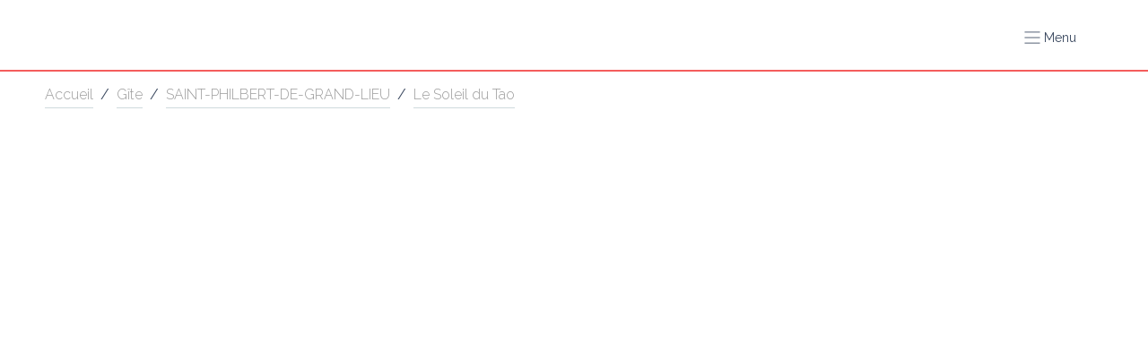

--- FILE ---
content_type: text/html; charset=utf-8
request_url: https://www.gites-de-france-loire-atlantique.com/fr/location/locations-gites-saint-philbert-de-grand-lieu-le-soleil-du-tao-h44g022891
body_size: 111479
content:
<!DOCTYPE html><html lang="fr" prefix="og: https://ogp.me/ns#"><head><meta charSet="utf-8"/><meta name="viewport" content="width=device-width, initial-scale=1.0"/><meta http-equiv="X-UA-Compatible" content="ie=edge"/><meta name="author" content="Gîtes de France Loire-Atlantique"/><meta property="og:site_name" content="Gîtes de France Loire-Atlantique"/><meta property="og:title" content="Gîtes de France Loire-Atlantique : des locations en gîtes et maisons d&#x27;hôtes pour vos vacances"/><meta property="og:description" content="Gîtes de France Loire Atlantique vous aide à trouver votre location de vacances en Loire Atlantique. Découvrez notre sélection de gîtes, chambres d&#x27;hôtes et de campings."/><meta property="og:image" content="https://medias.cloudspire.io/channels/logos/gdf-logo-no-label.svg"/><meta name="twitter:image" content="https://medias.cloudspire.io/channels/logos/gdf-logo-no-label.svg"/><meta property="og:type" content="website"/><meta property="og:url" content="https://gites-de-france-loire-atlantique.com/fr/location/locations-gites-saint-philbert-de-grand-lieu-le-soleil-du-tao-h44g022891"/><meta name="twitter:url" content="https://gites-de-france-loire-atlantique.com/fr/location/locations-gites-saint-philbert-de-grand-lieu-le-soleil-du-tao-h44g022891"/><meta name="twitter:card" content="summary"/><meta name="twitter:creator" content="gitesfrance44"/><link rel="alternate" hrefLang="fr" href="https://www.gites-de-france-loire-atlantique.com/fr/location/locations-gites-saint-philbert-de-grand-lieu-le-soleil-du-tao-h44g022891"/><link href="//fonts.googleapis.com/css?family=Raleway:400,300,600" rel="stylesheet" type="text/css"/><link rel="preconnect dns-prefetch" href="https://api.cloudspire.io"/><link rel="prefetch dns-prefetch" href="/images/fallback.png"/><meta name="apple-mobile-web-app-capable" content="yes"/><meta name="mobile-web-app-capable" content="yes"/><meta name="apple-mobile-web-app-status-bar-style" content="black"/><meta name="format-detection" content="telephone=no"/><link rel="apple-touch-icon" sizes="144x144" href="/favicons/gdf/apple-touch-icon.png?v=1.0.0"/><link rel="icon" type="image/png" href="/favicons/gdf/favicon-32x32.png?v=1.0.0" sizes="32x32"/><link rel="icon" type="image/png" href="/favicons/gdf/favicon-16x16.png?v=1.0.0" sizes="16x16"/><link rel="icon" type="image/png" href="/favicons/gdf/android-chrome-192x192.png?v=1.0.0" sizes="192x192"/><link rel="icon" type="image/png" href="/favicons/gdf/android-chrome-512x512.png?v=1.0.0" sizes="512x512"/><link rel="mask-icon" href="/favicons/gdf/safari-pinned-tab.svg?v=1.0.0" color="#156543"/><link rel="manifest" href="/favicons/gdf/manifest.json"/><meta name="msapplication-TileColor" content="#ffffff"/><meta name="msapplication-TileImage" content="/favicons/gdf/mstile-150x150.png?v=1.0.0"/><meta name="theme-color" content="#ffffff"/><link rel="shortcut icon" href="/favicons/gdf/favicon.ico"/><meta name="msapplication-config" content="/favicons/gdf/browserconfig.xml"/><title>Location Gîte à SAINT-PHILBERT-DE-GRAND-LIEU  (Loire-Atlantique)</title><meta name="twitter:title" content="Location Gîte à SAINT-PHILBERT-DE-GRAND-LIEU  (Loire-Atlantique)"/><meta property="og:title" content="Location Gîte à SAINT-PHILBERT-DE-GRAND-LIEU  (Loire-Atlantique)"/><meta name="description" content="Découvrez notre Gîte à SAINT-PHILBERT-DE-GRAND-LIEU avec une capacité d’accueil de 8 personnes en plein coeur de la région Pays de la Loire."/><meta name="twitter:description" content="Découvrez notre Gîte à SAINT-PHILBERT-DE-GRAND-LIEU avec une capacité d’accueil de 8 personnes en plein coeur de la région Pays de la Loire."/><meta property="og:description" content="Découvrez notre Gîte à SAINT-PHILBERT-DE-GRAND-LIEU avec une capacité d’accueil de 8 personnes en plein coeur de la région Pays de la Loire."/><script type="application/ld+json">{"@context":"http://schema.org/","@type":"Product","mpn":"H44G022891","sku":"H44G022891","name":"Le Soleil du Tao","brand":"Gîtes de France Loire-Atlantique","description":null,"aggregateRating":{"@type":"AggregateRating","ratingValue":5,"reviewCount":3,"worstRating":1,"bestRating":5},"url":"https://gites-de-france-loire-atlantique.com/fr/location/locations-gites-saint-philbert-de-grand-lieu-le-soleil-du-tao-h44g022891","category":"Gîte","offers":{"@type":"Offer","priceCurrency":"EUR","price":81.43,"url":"https://gites-de-france-loire-atlantique.com/fr/location/locations-gites-saint-philbert-de-grand-lieu-le-soleil-du-tao-h44g022891","availability":"http://schema.org/InStock","seller":{"@type":"Organization","name":"Gîtes de France Loire-Atlantique"}},"review":[{"@type":"Review","author":"Guillaume","datePublished":"2024-10-05 06:00:02","description":"Un bon très bon séjour","reviewRating":{"@type":"Rating","ratingValue":5,"bestRating":5,"worstRating":1}},{"@type":"Review","author":"Christophe","datePublished":"2024-08-01 20:50:20","description":"Très bon séjour en famille, dans un appartement très spacieux, avec 4 grandes chambres. Hébergement très lumineux, fonctionnel, et très bien équipé aussi bien dans la cuisine que dans les pièces de vie, à proximité immédiate des grands axes routiers. Le jardin zen est très agréable également, et l'accueil des propriétaires facilitateur et sympathique. Nombreux commerces sur place.\nJe recommande sans hésitation, en famille ou entre amis.","reviewRating":{"@type":"Rating","ratingValue":5,"bestRating":5,"worstRating":1}},{"@type":"Review","author":"Sabine et Philippe","datePublished":"2024-05-26 13:29:54","description":"Logement très spacieux,  lumineux et très agréable. \r\nNous avons passés un très bon séjour.","reviewRating":{"@type":"Rating","ratingValue":5,"bestRating":5,"worstRating":1}}]}</script><meta name="next-head-count" content="41"/><style data-aphrodite="true">._e296pg{position:relative;}._csbpkup{font-family:Raleway, sans-serif;color:#3A485F;text-decoration:none;}._14g7api{-webkit-box-flex:1;-ms-flex-positive:1;-webkit-box-direction:normal;-webkit-box-orient:vertical;display:-webkit-box;display:-moz-box;display:-ms-flexbox;display:-webkit-flex;display:flex;-webkit-flex-direction:column;-ms-flex-direction:column;flex-direction:column;min-width:250px;-webkit-flex-grow:1;flex-grow:1;}._139e5pii{-webkit-box-align:center;-ms-flex-align:center;-webkit-box-pack:justify;-ms-flex-pack:justify;-webkit-box-direction:normal;-webkit-box-orient:horizontal;display:-webkit-box;display:-moz-box;display:-ms-flexbox;display:-webkit-flex;display:flex;padding:0.5rem;height:3.125rem;overflow:hidden;width:100%;-webkit-flex-direction:row;-ms-flex-direction:row;flex-direction:row;-webkit-justify-content:space-between;justify-content:space-between;-webkit-align-items:center;align-items:center;background-color:#156543;}._1fvoirf{-webkit-box-flex:1;-ms-flex-positive:1;-webkit-box-direction:normal;-webkit-box-orient:vertical;display:-webkit-box;display:-moz-box;display:-ms-flexbox;display:-webkit-flex;display:flex;-webkit-flex-direction:column;-ms-flex-direction:column;flex-direction:column;-webkit-flex-grow:1;flex-grow:1;}._6ul4j1{padding:.625rem;}._sn9bbs2{font-family:Raleway, sans-serif;color:#3A485F;cursor:pointer;}._1x7ww0d8{-webkit-box-align:center;-ms-flex-align:center;font-family:Raleway, sans-serif;color:#3A485F;display:-webkit-box;display:-moz-box;display:-ms-flexbox;display:-webkit-flex;display:flex;-webkit-align-items:center;align-items:center;font-size:0.875rem;}._3z71hq0{-webkit-box-direction:normal;-webkit-box-orient:horizontal;display:-webkit-box;display:-moz-box;display:-ms-flexbox;display:-webkit-flex;display:flex;-webkit-flex-direction:row;-ms-flex-direction:row;flex-direction:row;font-family:Raleway, sans-serif;font-size:16px;color:#3A485F;}._1qfbtsv7{-webkit-box-lines:multiple;display:-webkit-inline-box;display:-moz-inline-box;display:-ms-inline-flexbox;display:-webkit-inline-flex;display:inline-flex;width:100%;-webkit-flex-wrap:wrap;-ms-flex-wrap:wrap;flex-wrap:wrap;}._6mwjl4o{-webkit-box-lines:nowrap;display:-webkit-inline-box;display:-moz-inline-box;display:-ms-inline-flexbox;display:-webkit-inline-flex;display:inline-flex;-webkit-flex-wrap:nowrap;-ms-flex-wrap:nowrap;flex-wrap:nowrap;width:100%;}._r9g1wp{font-family:Raleway, sans-serif;color:#3A485F;}._6v745v1{display:block;width:100%;border-radius:0.1875rem;text-align:center;padding-top:0.625rem;padding-bottom:0.625rem;padding-right:1rem;padding-left:1rem;cursor:pointer;font-size:1rem;-webkit-transition-property:background-color, color, border-color;-moz-transition-property:background-color, color, border-color;transition-property:background-color, color, border-color;-webkit-transition-duration:160ms;transition-duration:160ms;-webkit-transition-delay:0px;transition-delay:0px;-webkit-transition-timing-function:linear;transition-timing-function:linear;-webkit-user-select:none;-moz-user-select:none;-ms-user-select:none;user-select:none;border-style:solid;border-width:0.0625rem;text-decoration:none;font-family:Raleway, sans-serif;border-color:#cfdadd;background-color:#ffffff;color:#000000;}._6v745v1:hover{border-color:#cfdadd;background-color:#ffffff;}._6v745v1:active{border-color:#cfdadd;background-color:#ffffff;}._csbpku7{font-family:Raleway, sans-serif;color:#3A485F;text-decoration:none;}._1fs7bhx5{-webkit-transition:background-color 160ms linear 0ms, color 160ms linear 0ms;-moz-transition:background-color 160ms linear 0ms, color 160ms linear 0ms;transition:background-color 160ms linear 0ms, color 160ms linear 0ms;padding:0px;border-color:#7aa62e;color:#7aa62e;}._109yb90g{font-family:Raleway, sans-serif;border-style:solid;border-width:0.0625rem;font-size:0.75rem;border-radius:0.1875rem;background-color:#ffffff;padding:0.5rem;-webkit-transition:background-color 160ms linear 0ms, color 160ms linear 0ms;-moz-transition:background-color 160ms linear 0ms, color 160ms linear 0ms;transition:background-color 160ms linear 0ms, color 160ms linear 0ms;border-color:#7aa62e;color:#7aa62e;}._109yb90g:hover{color:#ffffff;background-color:#7aa62e;}._1rf766g{-webkit-box-align:center;-ms-flex-align:center;-webkit-box-lines:multiple;display:-webkit-box;display:-moz-box;display:-ms-flexbox;display:-webkit-flex;display:flex;-webkit-flex-wrap:wrap;-ms-flex-wrap:wrap;flex-wrap:wrap;-webkit-align-items:center;align-items:center;gap:1rem;}._19j7vib{line-height:0;display:-webkit-box;display:-moz-box;display:-ms-flexbox;display:-webkit-flex;display:flex;}._1ak77qe{margin-right:0.3125rem;}._1pjiusc8{margin-right:0px;}._1020u8db{-webkit-box-direction:normal;-webkit-box-orient:horizontal;font-family:Raleway, sans-serif;font-size:16px;color:#3A485F;display:-webkit-inline-box;display:-moz-inline-box;display:-ms-inline-flexbox;display:-webkit-inline-flex;display:inline-flex;-webkit-flex-direction:row;-ms-flex-direction:row;flex-direction:row;}._1ie6j59l{font-family:Raleway, sans-serif;border-radius:0.1875rem;background-color:#7AA62E;border-color:#7AA62E;border-width:0.0625rem;border-style:solid;color:#ffffff;font-size:0.875rem;padding:0.375rem;}._1d0peeh{font-size:0.75rem;}._kgj3d7{-webkit-box-direction:normal;-webkit-box-orient:horizontal;-webkit-box-align:center;-ms-flex-align:center;display:-webkit-box;display:-moz-box;display:-ms-flexbox;display:-webkit-flex;display:flex;-webkit-align-items:center;align-items:center;-webkit-flex-direction:row;-ms-flex-direction:row;flex-direction:row;color:#FFDF2F;font-size:1em;}._1agcwq{margin-right:0.3125em;line-height:0;font-size:1em;}._1flfy7vg{line-height:0;font-size:1em;margin-right:0.5rem;-webkit-transform:scale(1.5);-ms-transform:scale(1.5);transform:scale(1.5);}._1ambyf6n{-webkit-box-direction:normal;-webkit-box-orient:vertical;-webkit-box-lines:multiple;-webkit-flex-wrap:wrap;-ms-flex-wrap:wrap;flex-wrap:wrap;display:-webkit-box;display:-moz-box;display:-ms-flexbox;display:-webkit-flex;display:flex;-webkit-flex-direction:column;-ms-flex-direction:column;flex-direction:column;width:100%;}._1fz6qqk7{-webkit-box-direction:normal;-webkit-box-orient:vertical;width:100%;display:-webkit-box;display:-moz-box;display:-ms-flexbox;display:-webkit-flex;display:flex;-webkit-flex-direction:column;-ms-flex-direction:column;flex-direction:column;padding-left:0.5rem;padding-right:0.5rem;background-color:#f7f7f7;}._1l2u473u{font-family:Raleway, sans-serif;color:#3A485F;margin:0px;padding:0px;font-weight:500;font-size:1.5rem;}._1joc06t{-webkit-box-lines:multiple;display:-webkit-box;display:-moz-box;display:-ms-flexbox;display:-webkit-flex;display:flex;-webkit-flex-wrap:wrap;-ms-flex-wrap:wrap;flex-wrap:wrap;}._6q42qpe{-webkit-box-direction:normal;-webkit-box-orient:vertical;width:100%;display:-webkit-box;display:-moz-box;display:-ms-flexbox;display:-webkit-flex;display:flex;-webkit-flex-direction:column;-ms-flex-direction:column;flex-direction:column;padding-left:0.5rem;padding-right:0.5rem;}._ia5bsz7{-webkit-box-direction:normal;-webkit-box-orient:vertical;-webkit-box-lines:multiple;-webkit-flex-wrap:wrap;-ms-flex-wrap:wrap;flex-wrap:wrap;display:-webkit-box;display:-moz-box;display:-ms-flexbox;display:-webkit-flex;display:flex;-webkit-flex-direction:column;-ms-flex-direction:column;flex-direction:column;}._zdxht7{width:100%;}._amcz0h1{font-family:Raleway, sans-serif;color:#3A485F;font-size:1rem;}._cjnq9l0{font-family:Raleway, sans-serif;color:#3A485F;font-weight:300;}._1oxy7qo{padding-top:1rem;padding-bottom:1rem;padding-left:0.3125rem;padding-right:0.3125rem;}._13xlah4{cursor:pointer;}._fex5j6e{display:block;font-size:1rem;width:100%;border:none;background-color:transparent;padding-left:0.5rem;padding-right:0.5rem;font-family:Raleway, sans-serif;color:#3A485F;}._fex5j6e:focus{outline:none;}._fex5j6e::placeholder{font-family:Raleway, sans-serif;color:#999999;}._1uzurwq{display:-webkit-box;display:-moz-box;display:-ms-flexbox;display:-webkit-flex;display:flex;font-size:1rem;background-color:#ffffff;border-color:#cfdadd;border-width:0.0625rem;border-style:solid;border-radius:0.1875rem;position:relative;}._1uzurwq:after{content:'';position:absolute;top:-1px;right:-1px;bottom:-1px;left:-1px;border-style:solid;border-color:transparent;border-width:2px;border-radius:0.1875rem;}._1wynrir6{-ms-grid-row-align:center;-ms-flex-item-align:center;-webkit-align-self:center;align-self:center;position:relative;z-index:1;margin-left:0.5rem;}._ikth2r{-webkit-box-align:center;-ms-flex-align:center;-webkit-box-flex:1;-ms-flex-positive:1;position:relative;-webkit-flex-grow:1;flex-grow:1;z-index:1;min-height:2.375rem;display:-webkit-box;display:-moz-box;display:-ms-flexbox;display:-webkit-flex;display:flex;-webkit-align-items:center;align-items:center;}._zcbdk67{-ms-grid-row-align:center;-ms-flex-item-align:center;-webkit-align-self:center;align-self:center;position:relative;z-index:1;margin-right:0.5rem;}._14gtya6y{-webkit-appearance:none;-moz-appearance:none;appearance:none;background-color:#ffffff;border-style:solid;border-color:#cfdadd;border-width:0.0625rem;width:100%;border-radius:0.1875rem;font-size:1rem;text-indent:0.25rem;padding-right:2.75rem;height:2.625rem;}._1nd811p{position:absolute;right:0.375rem;top:50%;font-size:0.625rem;-webkit-transform:translateY(-50%);-ms-transform:translateY(-50%);transform:translateY(-50%);pointer-events:none;}._l191bj{display:-webkit-box;display:-moz-box;display:-ms-flexbox;display:-webkit-flex;display:flex;font-size:1rem;border-color:#cfdadd;border-width:0.0625rem;border-style:solid;border-radius:0.1875rem;position:relative;padding-top:0.6875rem;padding-bottom:0.6875rem;cursor:pointer;}._l191bj:after{content:'';position:absolute;top:-1px;right:-1px;bottom:-1px;left:-1px;border-style:solid;border-color:transparent;border-width:2px;border-radius:0.1875rem;}._rv4s4m{-webkit-box-align:center;-ms-flex-align:center;display:-webkit-box;display:-moz-box;display:-ms-flexbox;display:-webkit-flex;display:flex;width:100%;-webkit-align-items:center;align-items:center;}._13khaf1{width:1rem;height:1rem;margin-top:0px;margin-right:0px;margin-bottom:0px;margin-left:0.625rem;cursor:pointer;}._13khaf1:focus{outline:none;}._nvyu4km{padding-left:0.625rem;padding-right:0.625rem;-webkit-flex:1;-ms-flex:1 1 0%;flex:1;position:relative;z-index:1;font-family:Raleway, sans-serif;}._17d7lfy1{display:block;width:100%;border-radius:0.1875rem;text-align:center;padding-top:0.625rem;padding-bottom:0.625rem;padding-right:1rem;padding-left:1rem;cursor:pointer;font-size:1rem;-webkit-transition-property:background-color, color, border-color;-moz-transition-property:background-color, color, border-color;transition-property:background-color, color, border-color;-webkit-transition-duration:160ms;transition-duration:160ms;-webkit-transition-delay:0px;transition-delay:0px;-webkit-transition-timing-function:linear;transition-timing-function:linear;-webkit-user-select:none;-moz-user-select:none;-ms-user-select:none;user-select:none;border-style:solid;border-width:0.0625rem;text-decoration:none;font-family:Raleway, sans-serif;border-color:#F45D5C;background-color:#F45D5C;color:#ffffff;}._17d7lfy1:hover{border-color:#ffc1c0;background-color:#ffc1c0;}._17d7lfy1:active{border-color:#ffc1c0;background-color:#ffc1c0;}._1nm8ol{border-style:solid;border-top-width:0px;border-right-width:0px;border-bottom-width:0.0625rem;border-left-width:0px;}._uvox7ea{-webkit-box-direction:normal;-webkit-box-orient:vertical;display:-webkit-box;display:-moz-box;display:-ms-flexbox;display:-webkit-flex;display:flex;-webkit-flex-direction:column;-ms-flex-direction:column;flex-direction:column;margin-top:0px;margin-right:auto;margin-bottom:0px;margin-left:auto;max-width:120rem;width:100%;padding-top:0px;padding-right:5em;padding-bottom:0px;padding-left:5em;}._1rrfo14s{font-family:Raleway, sans-serif;color:#3A485F;font-size:0.75rem;white-space:pre-line;}</style><link rel="preload" href="/_next/static/css/c20070cb4189ba38.css" as="style"/><link rel="stylesheet" href="/_next/static/css/c20070cb4189ba38.css" data-n-g=""/><noscript data-n-css=""></noscript><script defer="" nomodule="" src="/_next/static/chunks/polyfills-42372ed130431b0a.js"></script><script defer="" src="/_next/static/chunks/7674.6741f866ece2c9c3.js"></script><script src="/_next/static/chunks/webpack-90e642a307e68b4f.js" defer=""></script><script src="/_next/static/chunks/framework-b0b93c41d6f05eda.js" defer=""></script><script src="/_next/static/chunks/main-7d7533726066e0e9.js" defer=""></script><script src="/_next/static/chunks/pages/_app-c7bc7a3f3e2a05a6.js" defer=""></script><script src="/_next/static/chunks/252-83f4bf546858e073.js" defer=""></script><script src="/_next/static/chunks/5306-91026e32f21e314f.js" defer=""></script><script src="/_next/static/chunks/6820-bbbd32e72c0d3ad3.js" defer=""></script><script src="/_next/static/chunks/6295-353e200774f0d564.js" defer=""></script><script src="/_next/static/chunks/7618-935e6aade60248dc.js" defer=""></script><script src="/_next/static/chunks/6311-5d8d27dcaf2e97be.js" defer=""></script><script src="/_next/static/chunks/3151-3f7b0122052ec4f3.js" defer=""></script><script src="/_next/static/chunks/3948-416abe930bf5920f.js" defer=""></script><script src="/_next/static/chunks/429-fb2509cc817afd99.js" defer=""></script><script src="/_next/static/chunks/80-ff95a9dce52c3c20.js" defer=""></script><script src="/_next/static/chunks/pages/location/%5Bslug%5D-ef96dea4332671c8.js" defer=""></script><script src="/_next/static/3LcM986AaBrsG4FtOCrW0/_buildManifest.js" defer=""></script><script src="/_next/static/3LcM986AaBrsG4FtOCrW0/_ssgManifest.js" defer=""></script><style id="react-native-stylesheet">[stylesheet-group="0"]{}
html{-ms-text-size-adjust:100%;-webkit-text-size-adjust:100%;-webkit-tap-highlight-color:rgba(0,0,0,0);}
body{margin:0;}
button::-moz-focus-inner,input::-moz-focus-inner{border:0;padding:0;}
input::-webkit-search-cancel-button,input::-webkit-search-decoration,input::-webkit-search-results-button,input::-webkit-search-results-decoration{display:none;}
[stylesheet-group="0.1"]{}
:focus:not([data-focusvisible-polyfill]){outline: none;}
[stylesheet-group="0.5"]{}
.css-4rbku5{background-color:rgba(0,0,0,0.00);color:inherit;font:inherit;list-style:none;margin-bottom:0px;margin-left:0px;margin-right:0px;margin-top:0px;text-align:inherit;text-decoration:none;}
.css-18t94o4{cursor:pointer;}
[stylesheet-group="1"]{}
.css-1dbjc4n{-ms-flex-align:stretch;-ms-flex-direction:column;-ms-flex-negative:0;-ms-flex-preferred-size:auto;-webkit-align-items:stretch;-webkit-box-align:stretch;-webkit-box-direction:normal;-webkit-box-orient:vertical;-webkit-flex-basis:auto;-webkit-flex-direction:column;-webkit-flex-shrink:0;align-items:stretch;border:0 solid black;box-sizing:border-box;display:-webkit-box;display:-moz-box;display:-ms-flexbox;display:-webkit-flex;display:flex;flex-basis:auto;flex-direction:column;flex-shrink:0;margin-bottom:0px;margin-left:0px;margin-right:0px;margin-top:0px;min-height:0px;min-width:0px;padding-bottom:0px;padding-left:0px;padding-right:0px;padding-top:0px;position:relative;z-index:0;}
.css-901oao{border:0 solid black;box-sizing:border-box;color:rgba(0,0,0,1.00);display:inline;font:14px -apple-system,BlinkMacSystemFont,"Segoe UI",Roboto,Helvetica,Arial,sans-serif;margin-bottom:0px;margin-left:0px;margin-right:0px;margin-top:0px;padding-bottom:0px;padding-left:0px;padding-right:0px;padding-top:0px;white-space:pre-wrap;word-wrap:break-word;}
.css-16my406{color:inherit;font:inherit;white-space:inherit;}
[stylesheet-group="2"]{}
.r-1d9yedq{-ms-flex:0 1 0%;-webkit-flex:0;flex:0;}
.r-1udh08x{overflow-x:hidden;overflow-y:hidden;}
.r-6koalj{display:-webkit-box;display:-moz-box;display:-ms-flexbox;display:-webkit-flex;display:flex;}
.r-xoduu5{display:-webkit-inline-box;display:-moz-inline-box;display:-ms-inline-flexbox;display:-webkit-inline-flex;display:inline-flex;}
.r-1xc7w19{border-bottom-color:rgba(0,0,0,1.00);border-left-color:rgba(0,0,0,1.00);border-right-color:rgba(0,0,0,1.00);border-top-color:rgba(0,0,0,1.00);}
.r-1phboty{border-bottom-style:solid;border-left-style:solid;border-right-style:solid;border-top-style:solid;}
.r-hvic4v{display:none;}
.r-1kgyasy{border-bottom-color:rgba(59,89,152,1.00);border-left-color:rgba(59,89,152,1.00);border-right-color:rgba(59,89,152,1.00);border-top-color:rgba(59,89,152,1.00);}
.r-ieixw{border-bottom-left-radius:50%;border-bottom-right-radius:50%;border-top-left-radius:50%;border-top-right-radius:50%;}
.r-p1n3y5{border-bottom-color:rgba(29,161,242,1.00);border-left-color:rgba(29,161,242,1.00);border-right-color:rgba(29,161,242,1.00);border-top-color:rgba(29,161,242,1.00);}
.r-1627nhx{border-bottom-color:rgba(189,8,28,1.00);border-left-color:rgba(189,8,28,1.00);border-right-color:rgba(189,8,28,1.00);border-top-color:rgba(189,8,28,1.00);}
.r-1nt422r{border-bottom-color:rgba(225,48,108,1.00);border-left-color:rgba(225,48,108,1.00);border-right-color:rgba(225,48,108,1.00);border-top-color:rgba(225,48,108,1.00);}
[stylesheet-group="2.2"]{}
.r-14lw9ot{background-color:rgba(255,255,255,1.00);}
.r-rull8r{border-bottom-style:solid;}
.r-vmn4p{border-bottom-width:0.125rem;}
.r-1omma8c{height:5rem;}
.r-cbmeys{padding-bottom:0.625rem;}
.r-gy4na3{padding-left:0px;}
.r-9aemit{padding-right:0px;}
.r-1m3qae9{padding-top:0.625rem;}
.r-eqz5dr{-ms-flex-direction:column;-webkit-box-direction:normal;-webkit-box-orient:vertical;-webkit-flex-direction:column;flex-direction:column;}
.r-p1pxzi{margin-bottom:0px;}
.r-1jj8364{margin-left:auto;}
.r-lchren{margin-right:auto;}
.r-1mnahxq{margin-top:0px;}
.r-fd6500{width:73.75rem;}
.r-1awozwy{-ms-flex-align:center;-webkit-align-items:center;-webkit-box-align:center;align-items:center;}
.r-18u37iz{-ms-flex-direction:row;-webkit-box-direction:normal;-webkit-box-orient:horizontal;-webkit-flex-direction:row;flex-direction:row;}
.r-1pi2tsx{height:100%;}
.r-1wtj0ep{-ms-flex-pack:justify;-webkit-box-pack:justify;-webkit-justify-content:space-between;justify-content:space-between;}
.r-i3bwet{max-width:120rem;}
.r-1mdbw0j{padding-bottom:0px;}
.r-262qv6{padding-left:5em;}
.r-1eb0gtm{padding-right:5em;}
.r-wk8lta{padding-top:0px;}
.r-13qz1uu{width:100%;}
.r-bnwqim{position:relative;}
.r-1jwswpw{padding-bottom:24.06015037593985%;}
.r-1p0dtai{bottom:0px;}
.r-1d2f490{left:0px;}
.r-u8s1d{position:absolute;}
.r-zchlnj{right:0px;}
.r-ipm5af{top:0px;}
.r-1mlwlqe{-ms-flex-preferred-size:auto;-webkit-flex-basis:auto;flex-basis:auto;}
.r-417010{z-index:0;}
.r-1niwhzg{background-color:rgba(0,0,0,0.00);}
.r-vvn4in{background-position:center;}
.r-u6sd8q{background-repeat:no-repeat;}
.r-4gszlv{background-size:cover;}
.r-1wyyakw{z-index:-1;}
.r-ehq7j7{background-size:contain;}
.r-1atpuzl{gap:1rem;}
.r-1t7h5s2{margin-bottom:0rem;}
.r-1j4pnjg{margin-left:0rem;}
.r-11qbdv7{margin-right:0rem;}
.r-1tfa2h4{margin-top:1rem;}
.r-1ykx8fy{padding-bottom:0rem;}
.r-s8fiae{padding-left:0rem;}
.r-10r9kl5{padding-right:0rem;}
.r-1hbftb0{padding-top:0rem;}
.r-1cnudjm{color:rgba(58,72,95,1.00);}
.r-1cd184w{font-family:Raleway, sans-serif;}
.r-bzi31h{font-size:1em;}
.r-1od2jal{font-weight:300;}
.r-1w6e6rj{-ms-flex-wrap:wrap;-webkit-box-lines:multiple;-webkit-flex-wrap:wrap;flex-wrap:wrap;}
.r-1bcnlaw{margin-bottom:-1rem;}
.r-1pira8b{margin-left:-1rem;}
.r-1f6o497{margin-right:-1rem;}
.r-ku5ja5{margin-top:-1rem;}
.r-1llxktm{margin-left:0%;}
.r-l4ido4{padding-bottom:1rem;}
.r-xkdzue{padding-left:1rem;}
.r-1xq2hnv{padding-right:1rem;}
.r-1k3wbuw{padding-top:1rem;}
.r-ss1xne{margin-top:0rem;}
.r-1loqt21{cursor:pointer;}
.r-herqs0{padding-bottom:75%;}
.r-1f720gc{width:50%;}
.r-1wyvozj{left:50%;}
.r-1v2oles{top:50%;}
.r-desppf{-webkit-transform:translateX(-50%) translateY(-50%);transform:translateX(-50%) translateY(-50%);}
.r-6e0ovw{width:80%;}
.r-cygvgh{font-size:1rem;}
.r-h7gdob{color:currentColor;}
.r-19fk1ul{font-size:3em;}
.r-1zc27i{margin-top:0.5rem;}
.r-fdukfo{margin-right:1rem;}
.r-61z16t{margin-right:0px;}
.r-1y13671{margin-top:2rem;}
.r-u1056m{font-size:1.625em;}
.r-3ya4p6{margin-top:1.5rem;}
.r-mg2ui4{padding-bottom:56.25%;}
.r-majxgm{font-weight:500;}
.r-ahhcgw{color:rgba(244,93,92,1.00);}
.r-1uirtdp{font-size:1.25rem;}
.r-1o4mh9l{font-size:0.875rem;}
.r-b88u0q{font-weight:700;}
.r-1eshfrj{margin-left:0.75rem;}
.r-1r11ck1{font-size:0.75rem;}
.r-d6i92a{margin-right:0.625rem;}
.r-69av7b{margin-right:0.3125rem;}
.r-dom841{font-size:0.625em;}
.r-1b6bj1z{margin-bottom:-0.3125rem;}
.r-oujius{margin-left:-0.3125rem;}
.r-18yrbel{margin-right:-0.3125rem;}
.r-llkwz9{margin-top:-0.3125rem;}
.r-3n6hzh{padding-bottom:0.3125rem;}
.r-1b4y3ay{padding-left:0.3125rem;}
.r-bfdsal{padding-right:0.3125rem;}
.r-1oqfev0{padding-top:0.3125rem;}
.r-1777fci{-ms-flex-pack:center;-webkit-box-pack:center;-webkit-justify-content:center;justify-content:center;}
.r-mfb5cm{height:4.375rem;}
.r-1uf4lao{width:4.375rem;}
.r-19ptra4{margin-bottom:0.625rem;}
.r-1wbh5a2{-ms-flex-negative:1;-webkit-flex-shrink:1;flex-shrink:1;}
.r-lfxsl1{font-size:1.125em;}
.r-q4m81j{text-align:center;}
.r-lrvibr{-moz-user-select:none;-ms-user-select:none;-webkit-user-select:none;user-select:none;}
.r-lz9302{margin-top:0.625rem;}
.r-wxiqnk{font-size:0.875em;}
.r-14ooajc{margin-bottom:-0.125rem;}
.r-arkuut{margin-left:-0.125rem;}
.r-1o1isl4{margin-right:-0.125rem;}
.r-1ooeadj{margin-top:-0.125rem;}
.r-x48ru1{padding-bottom:0.125rem;}
.r-11pijbf{padding-left:0.125rem;}
.r-1hb1wza{padding-right:0.125rem;}
.r-1da1egp{padding-top:0.125rem;}
.r-1habvwh{-ms-flex-align:start;-webkit-align-items:flex-start;-webkit-box-align:start;align-items:flex-start;}
.r-obd0qt{-ms-flex-align:end;-webkit-align-items:flex-end;-webkit-box-align:end;align-items:flex-end;}
.r-1i0woge{width:0%;}
.r-rtkuum{margin-bottom:undefinedrem;}
.r-izlb62{margin-bottom:0.3125rem;}
.r-pq0sgo{margin-top:0.875rem;}
.r-16g93kw{border-bottom-width:0.0625rem;}
.r-gxnn5r{border-left-width:0px;}
.r-fnigne{border-right-width:0px;}
.r-13yce4e{border-top-width:0px;}
.r-1ollk31{font-size:1.25em;}
.r-zyhucb{color:rgba(117,117,117,1.00);}
.r-2a3a3o{width:3.75rem;}
.r-6i6nh6{padding-bottom:100%;}
.r-1ro0kt6{-ms-flex-preferred-size:0%;-webkit-flex-basis:0%;flex-basis:0%;}
.r-16y2uox{-ms-flex-positive:1;-webkit-box-flex:1;-webkit-flex-grow:1;flex-grow:1;}
.r-1q142lx{-ms-flex-negative:0;-webkit-flex-shrink:0;flex-shrink:0;}
.r-1hbk798{margin-top:0.3125rem;}
.r-q2dndk{border-top-color:rgba(244,93,92,1.00);}
.r-1jxfwug{border-top-width:2px;}
.r-j5r91h{padding-bottom:1em;}
.r-4n7etb{padding-top:1em;}
.r-17s6mgv{-ms-flex-pack:end;-webkit-box-pack:end;-webkit-justify-content:flex-end;justify-content:flex-end;}
.r-93346z{margin-right:1.25em;}
.r-1t61xx0{height:2.5em;}
.r-1sh0tad{width:2.5em;}
.r-chhx2b{border-bottom-width:0.1em;}
.r-13r3gsk{border-left-width:0.1em;}
.r-f36in7{border-right-width:0.1em;}
.r-up4mic{border-top-width:0.1em;}
.r-fhhzb4{color:rgba(59,89,152,1.00);}
.r-qvk6io{line-height:0px;}
.r-13gxpu9{color:rgba(29,161,242,1.00);}
.r-55j2us{color:rgba(189,8,28,1.00);}
.r-8hx9q{color:rgba(225,48,108,1.00);}
.r-1g0eo7o{background-color:rgba(21,101,67,1.00);}
.r-1sazc84{padding-bottom:.625em;}
.r-oa1lfk{padding-top:.625em;}
.r-1h0z5md{-ms-flex-pack:start;-webkit-box-pack:start;-webkit-justify-content:flex-start;justify-content:flex-start;}
.r-jwli3a{color:rgba(255,255,255,1.00);}
.r-ink0q6{font-size:0.8em;}
.r-11wrixw{margin-left:0px;}</style></head><body><div id="__next"><div style="position:fixed;top:0;left:0;right:0;height:2px;z-index:99"></div><noscript><iframe src="https://www.googletagmanager.com/ns.html?id=GTM-KTSFZDV" height="0" width="0" style="display:none;visibility:hidden"></iframe></noscript><div><div class="_e296pg"><div class="css-1dbjc4n"><header role="banner" class="css-1dbjc4n r-14lw9ot r-rull8r r-vmn4p r-1omma8c r-cbmeys r-gy4na3 r-9aemit r-1m3qae9" style="border-bottom-color:rgba(244,93,92,1.00)"><div class="css-1dbjc4n"><div class="css-1dbjc4n r-1awozwy r-18u37iz r-1pi2tsx r-1wtj0ep r-p1pxzi r-1jj8364 r-lchren r-1mnahxq r-i3bwet r-1mdbw0j r-262qv6 r-1eb0gtm r-wk8lta r-13qz1uu"><div class="css-1dbjc4n r-1d9yedq"><a href="https://www.gites-de-france-loire-atlantique.com" title="Accueil Gîtes de France Loire-Atlantique" class="_csbpkup"><div class="css-1dbjc4n" style="width:266px"><div class="css-1dbjc4n r-1udh08x r-bnwqim"><div class="css-1dbjc4n r-1jwswpw"></div><div class="css-1dbjc4n r-1p0dtai r-1pi2tsx r-1d2f490 r-u8s1d r-zchlnj r-ipm5af"><div class="css-1dbjc4n r-1pi2tsx r-bnwqim r-13qz1uu"><div aria-label="Logo Gîtes de France Loire-Atlantique" class="css-1dbjc4n r-1mlwlqe r-1pi2tsx r-1udh08x r-13qz1uu r-417010" style="opacity:0"><div class="css-1dbjc4n r-1niwhzg r-vvn4in r-u6sd8q r-ehq7j7 r-1p0dtai r-1pi2tsx r-1d2f490 r-u8s1d r-zchlnj r-ipm5af r-13qz1uu r-1wyyakw"></div></div></div></div></div></div></a></div><div class="css-1dbjc4n r-1awozwy r-6koalj r-18u37iz r-1atpuzl"><div class="css-1dbjc4n"><div><div role="button" aria-label="Menu" aria-expanded="false" aria-pressed="false" aria-haspopup="true" class="_sn9bbs2"><div class="_1x7ww0d8"><svg style="display:inline-block;stroke:currentColor;position:relative;width:auto;height:1em;user-select:none;overflow:hidden;vertical-align:text-bottom;stroke-linejoin:round;stroke-linecap:round" viewBox="0 0 21 16" preserveAspectRatio="xMinYMid meet"><g><g fill="none" fill-rule="evenodd"><path d="M1 1h19M1 15h19M1 8h19"></path></g></g></svg> <!-- -->Menu</div></div></div></div></div></div></div></header></div><div class="css-1dbjc4n"></div><div class="css-1dbjc4n" style="flex:1;-ms-flex:1 1 0%;-webkit-flex:1"><div class="css-1dbjc4n r-1t7h5s2 r-1j4pnjg r-11qbdv7 r-1tfa2h4 r-1ykx8fy r-s8fiae r-10r9kl5 r-1hbftb0"></div><div class="css-1dbjc4n"><div class="css-1dbjc4n r-eqz5dr r-p1pxzi r-1jj8364 r-lchren r-1mnahxq r-fd6500"><div role="navigation" title="fil d&#x27;Ariane" class="_3z71hq0"><div role="list" class="_1qfbtsv7" style="margin-left:-0.25rem;margin-right:-0.25rem;margin-top:-0.5rem;margin-bottom:-0.5rem"><div aria-level="1" role="listitem" class="" style="padding-left:0.25rem;padding-right:0.25rem;padding-top:0.5rem;padding-bottom:0.5rem;flex-shrink:0;flex-grow:0;flex-basis:auto"><div class="_6mwjl4o" style="margin-left:-0.25rem;margin-right:-0.25rem;margin-top:-0.5rem;margin-bottom:-0.5rem"><div class="" style="padding-left:0.25rem;padding-right:0.25rem;padding-top:0.5rem;padding-bottom:0.5rem;flex-shrink:0;flex-grow:0;flex-basis:auto"><a href="/fr" dir="auto" role="link" class="css-4rbku5 css-18t94o4 css-901oao r-1phboty r-1cd184w r-bzi31h r-1od2jal" style="border-bottom-color:rgba(207,218,221,1.00);border-bottom-width:0.0625em;color:rgba(155,155,155,1.00);padding-bottom:0.3125em">Accueil</a></div></div></div><div aria-level="2" role="listitem" class="" style="padding-left:0.25rem;padding-right:0.25rem;padding-top:0.5rem;padding-bottom:0.5rem;flex-shrink:0;flex-grow:0;flex-basis:auto"><div class="_6mwjl4o" style="margin-left:-0.25rem;margin-right:-0.25rem;margin-top:-0.5rem;margin-bottom:-0.5rem"><div class="" style="padding-left:0.25rem;padding-right:0.25rem;padding-top:0.5rem;padding-bottom:0.5rem;flex-shrink:0;flex-grow:0;flex-basis:auto"><div role="separator" style="_len:19px;_name:z83wn0;_definition:[object Object]" class="_r9g1wp">/</div></div><div class="" style="padding-left:0.25rem;padding-right:0.25rem;padding-top:0.5rem;padding-bottom:0.5rem;flex-shrink:0;flex-grow:0;flex-basis:auto"><a href="/fr/recherche/location-gites" dir="auto" role="link" class="css-4rbku5 css-18t94o4 css-901oao r-1phboty r-1cd184w r-bzi31h r-1od2jal" style="border-bottom-color:rgba(207,218,221,1.00);border-bottom-width:0.0625em;color:rgba(155,155,155,1.00);padding-bottom:0.3125em">Gîte</a></div></div></div><div aria-level="3" role="listitem" class="" style="padding-left:0.25rem;padding-right:0.25rem;padding-top:0.5rem;padding-bottom:0.5rem;flex-shrink:0;flex-grow:0;flex-basis:auto"><div class="_6mwjl4o" style="margin-left:-0.25rem;margin-right:-0.25rem;margin-top:-0.5rem;margin-bottom:-0.5rem"><div class="" style="padding-left:0.25rem;padding-right:0.25rem;padding-top:0.5rem;padding-bottom:0.5rem;flex-shrink:0;flex-grow:0;flex-basis:auto"><div role="separator" style="_len:19px;_name:z83wn0;_definition:[object Object]" class="_r9g1wp">/</div></div><div class="" style="padding-left:0.25rem;padding-right:0.25rem;padding-top:0.5rem;padding-bottom:0.5rem;flex-shrink:0;flex-grow:0;flex-basis:auto"><a href="/fr/recherche?city=SAINT-PHILBERT-DE-GRAND-LIEU&amp;lat=47.046967&amp;lng=-1.637358" dir="auto" role="link" class="css-4rbku5 css-18t94o4 css-901oao r-1phboty r-1cd184w r-bzi31h r-1od2jal" style="border-bottom-color:rgba(207,218,221,1.00);border-bottom-width:0.0625em;color:rgba(155,155,155,1.00);padding-bottom:0.3125em">SAINT-PHILBERT-DE-GRAND-LIEU</a></div></div></div><div aria-level="4" role="listitem" class="" style="padding-left:0.25rem;padding-right:0.25rem;padding-top:0.5rem;padding-bottom:0.5rem;flex-shrink:0;flex-grow:0;flex-basis:auto"><div class="_6mwjl4o" style="margin-left:-0.25rem;margin-right:-0.25rem;margin-top:-0.5rem;margin-bottom:-0.5rem"><div class="" style="padding-left:0.25rem;padding-right:0.25rem;padding-top:0.5rem;padding-bottom:0.5rem;flex-shrink:0;flex-grow:0;flex-basis:auto"><div role="separator" style="_len:19px;_name:z83wn0;_definition:[object Object]" class="_r9g1wp">/</div></div><div class="" style="padding-left:0.25rem;padding-right:0.25rem;padding-top:0.5rem;padding-bottom:0.5rem;flex-shrink:0;flex-grow:0;flex-basis:auto"><a aria-current="page" href="/fr/location/locations-gites-saint-philbert-de-grand-lieu-le-soleil-du-tao-h44g022891" dir="auto" role="link" class="css-4rbku5 css-18t94o4 css-901oao r-1phboty r-1cd184w r-bzi31h r-1od2jal" style="border-bottom-color:rgba(207,218,221,1.00);border-bottom-width:0.0625em;color:rgba(155,155,155,1.00);padding-bottom:0.3125em">Le Soleil du Tao</a></div></div></div></div></div><div class="css-1dbjc4n r-1t7h5s2 r-1j4pnjg r-11qbdv7 r-1tfa2h4 r-1ykx8fy r-s8fiae r-10r9kl5 r-1hbftb0"></div><div class="css-1dbjc4n"><div class="css-1dbjc4n r-18u37iz r-1w6e6rj r-1bcnlaw r-1pira8b r-1f6o497 r-ku5ja5"><div class="css-1dbjc4n r-6koalj r-1llxktm r-l4ido4 r-xkdzue r-1xq2hnv r-1k3wbuw r-13qz1uu"><div class="css-1dbjc4n"><div class="css-1dbjc4n r-18u37iz r-1w6e6rj r-1t7h5s2 r-1j4pnjg r-11qbdv7 r-ss1xne"><div class="css-1dbjc4n r-6koalj r-1llxktm r-1ykx8fy r-s8fiae r-10r9kl5 r-1hbftb0 r-13qz1uu"><div tabindex="0" class="css-1dbjc4n r-1loqt21"><div class="css-1dbjc4n r-1udh08x r-bnwqim"><div class="css-1dbjc4n r-herqs0"></div><div class="css-1dbjc4n r-1p0dtai r-1pi2tsx r-1d2f490 r-u8s1d r-zchlnj r-ipm5af"><div class="css-1dbjc4n r-1pi2tsx r-bnwqim r-13qz1uu"><div aria-label="" class="css-1dbjc4n r-1mlwlqe r-1pi2tsx r-1udh08x r-13qz1uu r-417010" style="opacity:0"><div class="css-1dbjc4n r-1niwhzg r-vvn4in r-u6sd8q r-4gszlv r-1p0dtai r-1pi2tsx r-1d2f490 r-u8s1d r-zchlnj r-ipm5af r-13qz1uu r-1wyyakw"></div></div></div></div></div></div></div><div class="css-1dbjc4n r-6koalj r-1llxktm r-1ykx8fy r-s8fiae r-10r9kl5 r-1hbftb0 r-13qz1uu"><div class="css-1dbjc4n"><div class="css-1dbjc4n r-18u37iz r-1w6e6rj r-1t7h5s2 r-1j4pnjg r-11qbdv7 r-ss1xne"><div class="css-1dbjc4n r-6koalj r-1llxktm r-1ykx8fy r-s8fiae r-10r9kl5 r-1hbftb0 r-1f720gc"><div tabindex="0" class="css-1dbjc4n r-1loqt21"><div class="css-1dbjc4n r-1udh08x r-bnwqim"><div class="css-1dbjc4n r-herqs0"></div><div class="css-1dbjc4n r-1p0dtai r-1pi2tsx r-1d2f490 r-u8s1d r-zchlnj r-ipm5af"><div class="css-1dbjc4n r-1pi2tsx r-bnwqim r-13qz1uu"><div aria-label="" class="css-1dbjc4n r-1mlwlqe r-1pi2tsx r-1udh08x r-13qz1uu r-417010" style="opacity:0"><div class="css-1dbjc4n r-1niwhzg r-vvn4in r-u6sd8q r-4gszlv r-1p0dtai r-1pi2tsx r-1d2f490 r-u8s1d r-zchlnj r-ipm5af r-13qz1uu r-1wyyakw"></div></div></div></div></div></div></div><div class="css-1dbjc4n r-6koalj r-1llxktm r-1ykx8fy r-s8fiae r-10r9kl5 r-1hbftb0 r-1f720gc"><div tabindex="0" class="css-1dbjc4n r-1loqt21"><div class="css-1dbjc4n r-1udh08x r-bnwqim"><div class="css-1dbjc4n r-herqs0"></div><div class="css-1dbjc4n r-1p0dtai r-1pi2tsx r-1d2f490 r-u8s1d r-zchlnj r-ipm5af"><div class="css-1dbjc4n r-1pi2tsx r-bnwqim r-13qz1uu"><div aria-label="" class="css-1dbjc4n r-1mlwlqe r-1pi2tsx r-1udh08x r-13qz1uu r-417010" style="opacity:0"><div class="css-1dbjc4n r-1niwhzg r-vvn4in r-u6sd8q r-4gszlv r-1p0dtai r-1pi2tsx r-1d2f490 r-u8s1d r-zchlnj r-ipm5af r-13qz1uu r-1wyyakw"></div></div></div></div></div></div></div></div></div><div class="css-1dbjc4n"><div class="css-1dbjc4n r-18u37iz r-1w6e6rj r-1t7h5s2 r-1j4pnjg r-11qbdv7 r-ss1xne"><div class="css-1dbjc4n r-6koalj r-1llxktm r-1ykx8fy r-s8fiae r-10r9kl5 r-1hbftb0 r-1f720gc"><div tabindex="0" class="css-1dbjc4n r-1loqt21"><div class="css-1dbjc4n r-1udh08x r-bnwqim"><div class="css-1dbjc4n r-herqs0"></div><div class="css-1dbjc4n r-1p0dtai r-1pi2tsx r-1d2f490 r-u8s1d r-zchlnj r-ipm5af"><div class="css-1dbjc4n r-1pi2tsx r-bnwqim r-13qz1uu"><div aria-label="" class="css-1dbjc4n r-1mlwlqe r-1pi2tsx r-1udh08x r-13qz1uu r-417010" style="opacity:0"><div class="css-1dbjc4n r-1niwhzg r-vvn4in r-u6sd8q r-4gszlv r-1p0dtai r-1pi2tsx r-1d2f490 r-u8s1d r-zchlnj r-ipm5af r-13qz1uu r-1wyyakw"></div></div></div></div></div></div></div><div class="css-1dbjc4n r-6koalj r-1llxktm r-1ykx8fy r-s8fiae r-10r9kl5 r-1hbftb0 r-1f720gc"><div class="css-1dbjc4n r-bnwqim"><div tabindex="0" class="css-1dbjc4n r-1loqt21"><div class="css-1dbjc4n r-1udh08x r-bnwqim"><div class="css-1dbjc4n r-herqs0"></div><div class="css-1dbjc4n r-1p0dtai r-1pi2tsx r-1d2f490 r-u8s1d r-zchlnj r-ipm5af"><div class="css-1dbjc4n r-1pi2tsx r-bnwqim r-13qz1uu"><div aria-label="" class="css-1dbjc4n r-1mlwlqe r-1pi2tsx r-1udh08x r-13qz1uu r-417010" style="opacity:0"><div class="css-1dbjc4n r-1niwhzg r-vvn4in r-u6sd8q r-4gszlv r-1p0dtai r-1pi2tsx r-1d2f490 r-u8s1d r-zchlnj r-ipm5af r-13qz1uu r-1wyyakw"></div></div></div></div></div></div><div class="css-1dbjc4n r-1wyvozj r-u8s1d r-1v2oles r-desppf r-6e0ovw"><button type="button" role="button" tabindex="0" class="_6v745v1" aria-disabled="false">Voir plus</button></div></div></div></div></div></div></div></div></div><div class="css-1dbjc4n r-6koalj r-1llxktm r-l4ido4 r-xkdzue r-1xq2hnv r-1k3wbuw r-13qz1uu"><div class="css-1dbjc4n"><div class="css-1dbjc4n"><div dir="auto" class="css-901oao r-1cnudjm r-1cd184w r-cygvgh r-majxgm"><div class="css-1dbjc4n r-6koalj"><h1 aria-level="1" role="heading" class="css-4rbku5 css-901oao css-16my406 r-h7gdob r-1cd184w r-19fk1ul r-1od2jal">Le Soleil du Tao</h1></div></div></div></div><div class="css-1dbjc4n r-1t7h5s2 r-1j4pnjg r-11qbdv7 r-1zc27i r-1ykx8fy r-s8fiae r-10r9kl5 r-1hbftb0"></div><div class="css-1dbjc4n"><div class="_1qfbtsv7" style="margin-left:-0.5rem;margin-right:-0.5rem;margin-top:-0.5rem;margin-bottom:-0.5rem"><div class="" style="padding-left:0.5rem;padding-right:0.5rem;padding-top:0.5rem;padding-bottom:0.5rem;flex-shrink:1;flex-grow:0;flex-basis:auto"><div class="_r9g1wp">Référence de l’hébergement : # H44G022891</div></div><div class="" style="padding-left:0.5rem;padding-right:0.5rem;padding-top:0.5rem;padding-bottom:0.5rem;flex-shrink:0;flex-grow:0;flex-basis:auto"><a href="/fr/recherche?city=SAINT-PHILBERT-DE-GRAND-LIEU&amp;lat=47.046967&amp;lng=-1.637358" class="_csbpku7"><svg style="display:inline-block;fill:currentColor;position:relative;width:auto;height:1em;user-select:none;overflow:hidden;vertical-align:text-bottom;stroke-linejoin:round;stroke-linecap:round" viewBox="0 0 16 16" preserveAspectRatio="xMinYMid meet"><g><path d="M8 0C5.8 0 2.5 1.143 2.5 5.714 2.5 8 4.333 11.43 8 16c3.666-4.57 5.5-8 5.5-10.286C13.5 1.143 10.2 0 8 0zm0 8C6.785 8 5.8 6.977 5.8 5.714c0-1.263.985-2.286 2.2-2.286s2.2 1.023 2.2 2.286C10.2 6.977 9.215 8 8 8z"></path></g></svg> <!-- -->SAINT-PHILBERT-DE-GRAND-LIEU<!-- --> (<!-- -->44310<!-- -->)</a></div></div></div><div class="css-1dbjc4n r-1t7h5s2 r-1j4pnjg r-11qbdv7 r-1tfa2h4 r-1ykx8fy r-s8fiae r-10r9kl5 r-1hbftb0"></div><div style="background-color:#f7f7f7;padding:1rem"><div class="_1qfbtsv7" style="margin-left:-0.5rem;margin-right:-0.5rem;margin-top:-0.5rem;margin-bottom:-0.5rem;align-items:center"><div class="" style="padding-left:0.5rem;padding-right:0.5rem;padding-top:0.5rem;padding-bottom:0.5rem;flex-shrink:0;flex-grow:0;flex-basis:auto"><a href="/fr/recherche/location-gites" dir="auto" role="link" class="css-4rbku5 css-18t94o4 css-901oao r-1cnudjm r-1cd184w r-bzi31h r-1od2jal"><div class="_109yb90g">Gîte</div></a></div><div class="" style="padding-left:0.5rem;padding-right:0.5rem;padding-top:0.5rem;padding-bottom:0.5rem;flex-shrink:0;flex-grow:0;flex-basis:auto"><a href="/fr/recherche/maison" dir="auto" role="link" class="css-4rbku5 css-18t94o4 css-901oao r-1cnudjm r-1cd184w r-bzi31h r-1od2jal"><div class="_109yb90g">Maison</div></a></div><div class="" style="padding-left:0.5rem;padding-right:0.5rem;padding-top:0.5rem;padding-bottom:0.5rem;flex-shrink:0;flex-grow:0;flex-basis:auto"><div class="_1fs7bhx5"><div class="_1rf766g"><a href="/fr/recherche?epi=2" dir="auto" role="link" class="css-4rbku5 css-18t94o4 css-901oao r-1cnudjm r-1cd184w r-bzi31h r-1od2jal"><div title="Classement : 2 épis" class="_1020u8db"><div class="_19j7vib" style="color:#7aa62e"><div class="_1ak77qe"><svg style="display:inline-block;fill:currentColor;position:relative;width:auto;height:1em;user-select:none;overflow:hidden;vertical-align:text-bottom;stroke-linejoin:round;stroke-linecap:round" viewBox="0 0 16 16" preserveAspectRatio="xMinYMid meet"><g><path d="M8 0a8 8 0 1 0 0 16A8 8 0 0 0 8 0zm-.763 14.838C5.67 16.404 4.8 12.4 4.8 12.4s4.003.871 2.437 2.438zm0-3.001C5.67 13.402 4.8 9.399 4.8 9.399s4.003.872 2.437 2.438zm0-3.001C5.67 10.403 4.8 6.4 4.8 6.4s4.003.87 2.437 2.436zm0-2.799C5.67 7.603 4.8 3.6 4.8 3.6s4.003.871 2.437 2.437zM8 .799s2.25 3.4 0 3.4 0-3.4 0-3.4zm.764 14.039c-1.566-1.567 2.438-2.438 2.438-2.438s-.872 4.003-2.438 2.438zm0-3.001c-1.566-1.566 2.438-2.438 2.438-2.438s-.872 4.003-2.438 2.438zm0-3.001C7.197 7.27 11.201 6.4 11.201 6.4s-.871 4.003-2.437 2.436zm0-2.799C7.197 4.47 11.201 3.6 11.201 3.6s-.871 4.003-2.437 2.437z"></path></g></svg></div><div class="_1pjiusc8"><svg style="display:inline-block;fill:currentColor;position:relative;width:auto;height:1em;user-select:none;overflow:hidden;vertical-align:text-bottom;stroke-linejoin:round;stroke-linecap:round" viewBox="0 0 16 16" preserveAspectRatio="xMinYMid meet"><g><path d="M8 0a8 8 0 1 0 0 16A8 8 0 0 0 8 0zm-.763 14.838C5.67 16.404 4.8 12.4 4.8 12.4s4.003.871 2.437 2.438zm0-3.001C5.67 13.402 4.8 9.399 4.8 9.399s4.003.872 2.437 2.438zm0-3.001C5.67 10.403 4.8 6.4 4.8 6.4s4.003.87 2.437 2.436zm0-2.799C5.67 7.603 4.8 3.6 4.8 3.6s4.003.871 2.437 2.437zM8 .799s2.25 3.4 0 3.4 0-3.4 0-3.4zm.764 14.039c-1.566-1.567 2.438-2.438 2.438-2.438s-.872 4.003-2.438 2.438zm0-3.001c-1.566-1.566 2.438-2.438 2.438-2.438s-.872 4.003-2.438 2.438zm0-3.001C7.197 7.27 11.201 6.4 11.201 6.4s-.871 4.003-2.437 2.436zm0-2.799C7.197 4.47 11.201 3.6 11.201 3.6s-.871 4.003-2.437 2.437z"></path></g></svg></div></div></div></a></div></div></div><div class="" style="padding-left:0.5rem;padding-right:0.5rem;padding-top:0.5rem;padding-bottom:0.5rem;flex-shrink:0;flex-grow:0;flex-basis:auto"><div class="_1ie6j59l">Tarif tout inclus</div></div><div class="" style="padding-left:0.5rem;padding-right:0.5rem;padding-top:0.5rem;padding-bottom:0.5rem;flex-shrink:0;flex-grow:0;flex-basis:auto"><a href="#reviews" style="text-decoration:none"><div class="_3z71hq0"><div class="css-1dbjc4n r-1awozwy r-18u37iz"><div class="css-1dbjc4n r-fdukfo"><div class="_3z71hq0"><div class="_kgj3d7" title="Note : 5 étoiles"><div class="_1agcwq"><svg style="display:inline-block;fill:currentColor;position:relative;width:auto;height:1em;user-select:none;overflow:hidden;vertical-align:text-bottom;stroke-linejoin:round;stroke-linecap:round" viewBox="0 0 16 16" preserveAspectRatio="xMinYMid meet"><g><path d="M15.811 6.083 10.94 4.459 8.234.13a.276.276 0 0 0-.468 0L5.06 4.459.189 6.083a.276.276 0 0 0-.123.441L3.3 10.297l-.54 5.399a.275.275 0 0 0 .386.279l4.853-2.157 4.854 2.157a.276.276 0 0 0 .387-.279l-.54-5.399 3.233-3.772a.276.276 0 0 0-.122-.442z"></path></g></svg></div><div class="_1agcwq"><svg style="display:inline-block;fill:currentColor;position:relative;width:auto;height:1em;user-select:none;overflow:hidden;vertical-align:text-bottom;stroke-linejoin:round;stroke-linecap:round" viewBox="0 0 16 16" preserveAspectRatio="xMinYMid meet"><g><path d="M15.811 6.083 10.94 4.459 8.234.13a.276.276 0 0 0-.468 0L5.06 4.459.189 6.083a.276.276 0 0 0-.123.441L3.3 10.297l-.54 5.399a.275.275 0 0 0 .386.279l4.853-2.157 4.854 2.157a.276.276 0 0 0 .387-.279l-.54-5.399 3.233-3.772a.276.276 0 0 0-.122-.442z"></path></g></svg></div><div class="_1agcwq"><svg style="display:inline-block;fill:currentColor;position:relative;width:auto;height:1em;user-select:none;overflow:hidden;vertical-align:text-bottom;stroke-linejoin:round;stroke-linecap:round" viewBox="0 0 16 16" preserveAspectRatio="xMinYMid meet"><g><path d="M15.811 6.083 10.94 4.459 8.234.13a.276.276 0 0 0-.468 0L5.06 4.459.189 6.083a.276.276 0 0 0-.123.441L3.3 10.297l-.54 5.399a.275.275 0 0 0 .386.279l4.853-2.157 4.854 2.157a.276.276 0 0 0 .387-.279l-.54-5.399 3.233-3.772a.276.276 0 0 0-.122-.442z"></path></g></svg></div><div class="_1agcwq"><svg style="display:inline-block;fill:currentColor;position:relative;width:auto;height:1em;user-select:none;overflow:hidden;vertical-align:text-bottom;stroke-linejoin:round;stroke-linecap:round" viewBox="0 0 16 16" preserveAspectRatio="xMinYMid meet"><g><path d="M15.811 6.083 10.94 4.459 8.234.13a.276.276 0 0 0-.468 0L5.06 4.459.189 6.083a.276.276 0 0 0-.123.441L3.3 10.297l-.54 5.399a.275.275 0 0 0 .386.279l4.853-2.157 4.854 2.157a.276.276 0 0 0 .387-.279l-.54-5.399 3.233-3.772a.276.276 0 0 0-.122-.442z"></path></g></svg></div><div class="_1flfy7vg"><svg style="display:inline-block;fill:currentColor;position:relative;width:auto;height:1em;user-select:none;overflow:hidden;vertical-align:text-bottom;stroke-linejoin:round;stroke-linecap:round" viewBox="0 0 16 16" preserveAspectRatio="xMinYMid meet"><g><path d="M15.811 6.083 10.94 4.459 8.234.13a.276.276 0 0 0-.468 0L5.06 4.459.189 6.083a.276.276 0 0 0-.123.441L3.3 10.297l-.54 5.399a.275.275 0 0 0 .386.279l4.853-2.157 4.854 2.157a.276.276 0 0 0 .387-.279l-.54-5.399 3.233-3.772a.276.276 0 0 0-.122-.442z"></path></g></svg></div></div></div></div><div class="css-1dbjc4n r-61z16t"><div class="_1d0peeh">3 avis clients disponibles</div></div></div></div></a></div></div></div><div class="css-1dbjc4n r-1t7h5s2 r-1j4pnjg r-11qbdv7 r-1y13671 r-1ykx8fy r-s8fiae r-10r9kl5 r-1hbftb0"></div><div class="css-1dbjc4n"><div class="css-1dbjc4n"><div class="css-1dbjc4n"><div dir="auto" class="css-901oao r-1cnudjm r-1cd184w r-cygvgh r-majxgm"><div class="css-1dbjc4n r-6koalj"><h2 aria-level="2" role="heading" class="css-4rbku5 css-901oao css-16my406 r-h7gdob r-1cd184w r-u1056m r-1od2jal">Tout à 2 pas</h2></div></div></div></div></div><div class="css-1dbjc4n r-1t7h5s2 r-1j4pnjg r-11qbdv7 r-1y13671 r-1ykx8fy r-s8fiae r-10r9kl5 r-1hbftb0"></div><div class="css-1dbjc4n"><div class="_3z71hq0"><div class="_1qfbtsv7" style="margin-left:-0.5rem;margin-right:-0.5rem;margin-top:-0.125rem;margin-bottom:-0.125rem"><div class="" style="padding-left:0.5rem;padding-right:0.5rem;padding-top:0.125rem;padding-bottom:0.125rem;flex-shrink:0;flex-grow:0;flex-basis:auto"><div class="_r9g1wp"><svg style="display:inline-block;stroke:currentColor;position:relative;width:auto;height:1em;user-select:none;overflow:hidden;vertical-align:text-bottom;stroke-linejoin:round;stroke-linecap:round" viewBox="0 0 16 16" preserveAspectRatio="xMinYMid meet"><g><g fill="none" fill-rule="evenodd"><circle cx="6" cy="3.5" r="2.5"></circle><path d="M6 15c2.5 0 4-.5 4.5-1s.5-1.05.5-2c0-2.84-2.239-6-5-6s-5 3.16-5 6c0 .978 0 1.5.5 2s2 1 4.5 1Z"></path><path d="M6 13c1.25 0 2-.278 2.25-.556.25-.277.25-.583.25-1.11C8.5 9.754 7.38 8 6 8s-2.5 1.755-2.5 3.333c0 .544 0 .834.25 1.111C4 12.722 4.75 13 6 13ZM10 6a2.5 2.5 0 1 0-1.997-4.004C8 1.996 8.5 2.5 8.5 3.5s-.49 1.512-.49 1.512C8.465 5.612 9.187 6 10 6Z"></path><path d="M6.5 15H10c2.5 0 4-.5 4.5-1s.5-1.05.5-2c0-2.84-2.239-6-5-6-.694 0-1.355.2-1.956.544"></path><path d="M11.005 12.93c.656-.1 1.071-.293 1.245-.486.25-.277.25-.583.25-1.11C12.5 9.754 11.38 8 10 8c-.122 0-.241.014-.358.04"></path></g></g></svg> <!-- -->8 personnes</div></div><div class="" style="padding-left:0.5rem;padding-right:0.5rem;padding-top:0.125rem;padding-bottom:0.125rem;flex-shrink:0;flex-grow:0;flex-basis:auto"><div class="_r9g1wp"><svg style="display:inline-block;stroke:currentColor;position:relative;width:auto;height:1em;user-select:none;overflow:hidden;vertical-align:text-bottom;stroke-linejoin:round;stroke-linecap:round" viewBox="0 0 16 16" preserveAspectRatio="xMinYMid meet"><g><g fill="none" fill-rule="evenodd"><path d="M3 4.5 4.5 3 6 4.5"></path><path d="M4.5 3.25v8.25h8.25"></path><path d="m11.5 10 1.5 1.5-1.5 1.5M12.5 11.5h-8"></path><path d="M1 1h14v14H1z"></path></g></g></svg> <!-- -->135 m²</div></div><div class="" style="padding-left:0.5rem;padding-right:0.5rem;padding-top:0.125rem;padding-bottom:0.125rem;flex-shrink:0;flex-grow:0;flex-basis:auto"><div class="_r9g1wp"><svg style="display:inline-block;stroke:currentColor;position:relative;width:auto;height:1em;user-select:none;overflow:hidden;vertical-align:text-bottom;stroke-linejoin:round;stroke-linecap:round" viewBox="0 0 21 16" preserveAspectRatio="xMinYMid meet"><g><g fill="none" fill-rule="evenodd"><path d="M10.5 13.747H20c0-3.393 0-7.83-9.5-7.83S1 10.355 1 13.748h9.5Z"></path><path d="M3.5 10.5c.467-1.667 2.8-2.5 7-2.5s6.533.833 7 2.5"></path><circle cx="4.5" cy="3" r="2"></circle><path d="M1 3.5V15M20 7.5V15"></path></g></g></svg> <!-- -->4 lits</div></div><div class="" style="padding-left:0.5rem;padding-right:0.5rem;padding-top:0.125rem;padding-bottom:0.125rem;flex-shrink:0;flex-grow:0;flex-basis:auto"><div class="_r9g1wp"><svg style="display:inline-block;stroke:currentColor;position:relative;width:auto;height:1em;user-select:none;overflow:hidden;vertical-align:text-bottom;stroke-linejoin:round;stroke-linecap:round" viewBox="0 0 16 16" preserveAspectRatio="xMinYMid meet"><g><g fill="none" fill-rule="evenodd"><ellipse cx="2.25" cy="5" rx="1.25" ry="1.5"></ellipse><ellipse cx="13.75" cy="5" rx="1.25" ry="1.5"></ellipse><ellipse cx="10" cy="2.75" rx="1.5" ry="1.75"></ellipse><ellipse cx="6" cy="2.75" rx="1.5" ry="1.75"></ellipse><path d="M8 14c3.866 0 7 2.866 7-1a7 7 0 0 0-14 0c0 3.866 3.134 1 7 1Z"></path><path d="M8 12.001c2.21 0 4 1.43 4-.499 0-1.928-1.79-3.49-4-3.49s-4 1.562-4 3.49c0 1.929 1.79.5 4 .5ZM14.92 15 1 1"></path></g></g></svg> <!-- -->Animaux refusés</div></div></div></div></div><div class="css-1dbjc4n r-1t7h5s2 r-1j4pnjg r-11qbdv7 r-3ya4p6 r-1ykx8fy r-s8fiae r-10r9kl5 r-1hbftb0"></div><div class="css-1dbjc4n"><div style="white-space:break-spaces" class="_r9g1wp"></div></div><div class="css-1dbjc4n r-1t7h5s2 r-1j4pnjg r-11qbdv7 r-1tfa2h4 r-1ykx8fy r-s8fiae r-10r9kl5 r-1hbftb0"></div><div class="css-1dbjc4n"><div style="white-space:break-spaces" class="_r9g1wp">Le Soleil du Tao est une maison ancienne spacieuse, aménagée en centre de formations au bien-être en rez-de-chaussée et en gîte à l&#x27;étage. Idéale pour rayonner, elle est située à proximité de l&#x27;axe Nantes (25 km) / Pornic (40 km), à 300 m des commerces/supermarché/restaurants, à 800 m d&#x27;un plan d&#x27;eau (avec loisirs aquatiques et plage/baignade), de l&#x27;Abbatiale du IXe et du Lac de Grand Lieu. 
Stationnement privatif devant le gîte.
Jardin de 250 m² avec une partie arrière privative semi-close. 
Le gîte se compose ainsi : cuisine aménagée séparée, salon/séjour ouvert sur un espace complet de fitness, coin salon/TV dans la véranda, 4 chambres avec chacune lit 160x200 et TV, dont 2 avec salle d&#x27;eau privative, salle d&#x27;eau/wc et WC indépendants.
Equipements supplémentaires : accès Wifi, télévision Home-cinéma, vidéo projecteur avec Chromecast, lave-linge/sèche-linge, équipement complet bébé sur demande.
Compris: électricité, chauffage gaz, draps (satin), linge de toilette.
Non compris : Forfait ménage obligatoire à 80 € (facturé toutes les 2 semaines si séjour long).
Possibilité de soins/massage sur demande.</div></div><div class="css-1dbjc4n r-1t7h5s2 r-1j4pnjg r-11qbdv7 r-1tfa2h4 r-1ykx8fy r-s8fiae r-10r9kl5 r-1hbftb0"></div><div class="css-1dbjc4n r-1udh08x r-bnwqim"><div class="css-1dbjc4n r-mg2ui4"></div><div class="css-1dbjc4n r-1p0dtai r-1pi2tsx r-1d2f490 r-u8s1d r-zchlnj r-ipm5af"><div class="css-1dbjc4n r-1pi2tsx"><iframe src="https://guest.yaago.com/#/misc/reco-widget?lang=fr&amp;lng=-1.637358&amp;lat=47.046967&amp;corporateId=627d2e75841b24641b1f8659&amp;showZoomControl=true&amp;autoplay=0&amp;controls=2" width="100%" height="100%" frameBorder="0" scrolling="no" marginHeight="0" marginWidth="0" allowfullscreen=""></iframe></div></div></div><div class="css-1dbjc4n r-1t7h5s2 r-1j4pnjg r-11qbdv7 r-1tfa2h4 r-1ykx8fy r-s8fiae r-10r9kl5 r-1hbftb0"></div><div class="css-1dbjc4n"><div class="css-1dbjc4n r-1t7h5s2 r-1j4pnjg r-11qbdv7 r-1tfa2h4 r-1ykx8fy r-s8fiae r-10r9kl5 r-1hbftb0"></div><div class="_3z71hq0"><div class="_1ambyf6n" style="margin-top:-1rem;margin-bottom:-1rem"><div class="_1fz6qqk7" style="padding-top:1rem;padding-bottom:1rem"><h3 class="_1l2u473u">Équipements intérieurs</h3><div class="css-1dbjc4n r-1t7h5s2 r-1j4pnjg r-11qbdv7 r-1tfa2h4 r-1ykx8fy r-s8fiae r-10r9kl5 r-1hbftb0"></div><div class="_1joc06t" style="margin-left:-0.3125rem;margin-right:-0.3125rem;margin-top:-0.3125rem;margin-bottom:-0.3125rem"><div class="_3hmsj" style="width:33.333333333333336%;padding-left:0.3125rem;padding-right:0.3125rem;padding-top:0.3125rem;padding-bottom:0.3125rem"><div class="_6mwjl4o" style="margin-left:-0.25rem;margin-right:-0.25rem;margin-top:-0.25rem;margin-bottom:-0.25rem"><div class="" style="padding-left:0.25rem;padding-right:0.25rem;padding-top:0.25rem;padding-bottom:0.25rem;flex-shrink:0;flex-grow:0;flex-basis:auto"><svg style="display:inline-block;stroke:currentColor;position:relative;width:auto;height:1em;user-select:none;overflow:hidden;vertical-align:text-bottom;stroke-linejoin:round;stroke-linecap:round" viewBox="0 0 16 16" preserveAspectRatio="xMinYMid meet"><g><g fill="none" fill-rule="evenodd"><path d="M1 1h14v10.5H1zM2 13.5h12V15H2z"></path><path d="M2.5 3h11v6.5h-11zM6 13.5h4v-2H6z"></path></g></g></svg></div><div class="" style="padding-left:0.25rem;padding-right:0.25rem;padding-top:0.25rem;padding-bottom:0.25rem;flex-shrink:1;flex-grow:1;flex-basis:auto"><div class="_r9g1wp">Télévision</div></div></div></div><div class="_3hmsj" style="width:33.333333333333336%;padding-left:0.3125rem;padding-right:0.3125rem;padding-top:0.3125rem;padding-bottom:0.3125rem"><div class="_6mwjl4o" style="margin-left:-0.25rem;margin-right:-0.25rem;margin-top:-0.25rem;margin-bottom:-0.25rem"><div class="" style="padding-left:0.25rem;padding-right:0.25rem;padding-top:0.25rem;padding-bottom:0.25rem;flex-shrink:0;flex-grow:0;flex-basis:auto"><svg style="display:inline-block;stroke:currentColor;position:relative;width:auto;height:1em;user-select:none;overflow:hidden;vertical-align:text-bottom;stroke-linejoin:round;stroke-linecap:round" viewBox="0 0 16 16" preserveAspectRatio="xMinYMid meet"><g><g fill="none" fill-rule="evenodd"><path d="M1 1h14v14H1z"></path><circle cx="10.5" cy="2.5" r="1"></circle><circle cx="8" cy="9.5" r="4.5"></circle><circle cx="13" cy="2.5" r="1"></circle><path d="M1 4h14M6 7h1c.333.667.667 1 1 1 .333 0 .667-.333 1-1h1l1 1v1.5h-1V12H6V9.5H5V8l1-1Z"></path><path d="M7.5 8.5c0 .5-1 .495-1 .994s1 .502 1 1-1 .495-1 .994 1 .524 1 1.012M9.5 8.5c0 .5-1 .495-1 .994s1 .502 1 1-1 .495-1 .994 1 .524 1 1.012"></path></g></g></svg></div><div class="" style="padding-left:0.25rem;padding-right:0.25rem;padding-top:0.25rem;padding-bottom:0.25rem;flex-shrink:1;flex-grow:1;flex-basis:auto"><div class="_r9g1wp">Sèche-linge</div></div></div></div><div class="_3hmsj" style="width:33.333333333333336%;padding-left:0.3125rem;padding-right:0.3125rem;padding-top:0.3125rem;padding-bottom:0.3125rem"><div class="_6mwjl4o" style="margin-left:-0.25rem;margin-right:-0.25rem;margin-top:-0.25rem;margin-bottom:-0.25rem"><div class="" style="padding-left:0.25rem;padding-right:0.25rem;padding-top:0.25rem;padding-bottom:0.25rem;flex-shrink:0;flex-grow:0;flex-basis:auto"><svg style="display:inline-block;stroke:currentColor;position:relative;width:auto;height:1em;user-select:none;overflow:hidden;vertical-align:text-bottom;stroke-linejoin:round;stroke-linecap:round" viewBox="0 0 16 16" preserveAspectRatio="xMinYMid meet"><g><g fill="none" fill-rule="evenodd"><path d="M1 1h14v14H1z"></path><circle cx="10.5" cy="2.5" r="1"></circle><circle cx="8" cy="9.5" r="4.5"></circle><circle cx="13" cy="2.5" r="1"></circle><path d="M1 4h14M4 10.5c1 0 1 1 2 1s1-1 2-1 1 1 2 1 1-1 2-1"></path><path d="M5.5 7s5 4.286 5 4.464c0 .179-.357.536-.536.536-.119 0-.774-.714-1.964-2.143l-.536.357C6.274 9.024 5.62 7.952 5.5 7ZM8.5 9.5c.104-.126.354-.46.75-1 .377.125.627.125.75 0l-1-1c-.123.125-.123.375 0 .75-.528.381-.861.631-1 .75l.5.5Z"></path><path d="M5.93 12c.096 0 .786-.714 2.07-2.143l-.536.357L7.2 10s-1.7 1.419-1.7 1.5c0 .166.287.5.43.5ZM9 7.5l.5-.5M10 8.5l.5-.5M9.5 7.675 10.2 7M9.8 8l.75-.7"></path></g></g></svg></div><div class="" style="padding-left:0.25rem;padding-right:0.25rem;padding-top:0.25rem;padding-bottom:0.25rem;flex-shrink:1;flex-grow:1;flex-basis:auto"><div class="_r9g1wp">Lave-vaisselle</div></div></div></div><div class="_3hmsj" style="width:33.333333333333336%;padding-left:0.3125rem;padding-right:0.3125rem;padding-top:0.3125rem;padding-bottom:0.3125rem"><div class="_6mwjl4o" style="margin-left:-0.25rem;margin-right:-0.25rem;margin-top:-0.25rem;margin-bottom:-0.25rem"><div class="" style="padding-left:0.25rem;padding-right:0.25rem;padding-top:0.25rem;padding-bottom:0.25rem;flex-shrink:0;flex-grow:0;flex-basis:auto"><svg style="display:inline-block;stroke:currentColor;position:relative;width:auto;height:1em;user-select:none;overflow:hidden;vertical-align:text-bottom;stroke-linejoin:round;stroke-linecap:round" viewBox="0 0 16 16" preserveAspectRatio="xMinYMid meet"><g><g fill="none" fill-rule="evenodd"><path d="M1 1h14v14H1z"></path><path d="M4 10.5c1 0 1 1 2 1s1-1 2-1 1 1 2 1 1-1 2-1"></path><circle cx="10.5" cy="2.5" r="1"></circle><circle cx="8" cy="9.5" r="4.5"></circle><circle cx="13" cy="2.5" r="1"></circle><path d="M1 4h14M6 7h1c.333.667.667 1 1 1 .333 0 .667-.333 1-1h1l1 1v1.5h-1V12H6V9.5H5V8l1-1Z"></path></g></g></svg></div><div class="" style="padding-left:0.25rem;padding-right:0.25rem;padding-top:0.25rem;padding-bottom:0.25rem;flex-shrink:1;flex-grow:1;flex-basis:auto"><div class="_r9g1wp">Lave-linge</div></div></div></div><div class="_3hmsj" style="width:33.333333333333336%;padding-left:0.3125rem;padding-right:0.3125rem;padding-top:0.3125rem;padding-bottom:0.3125rem"><div class="_6mwjl4o" style="margin-left:-0.25rem;margin-right:-0.25rem;margin-top:-0.25rem;margin-bottom:-0.25rem"><div class="" style="padding-left:0.25rem;padding-right:0.25rem;padding-top:0.25rem;padding-bottom:0.25rem;flex-shrink:0;flex-grow:0;flex-basis:auto"><svg style="display:inline-block;stroke:currentColor;position:relative;width:auto;height:1em;user-select:none;overflow:hidden;vertical-align:text-bottom;stroke-linejoin:round;stroke-linecap:round" viewBox="0 0 21 16" preserveAspectRatio="xMinYMid meet"><g><g fill="none" fill-rule="evenodd"><circle cx="19.25" cy="1.75" r="1"></circle><path d="M1.75 4h17.5v11H1.75z"></path><circle cx="1.75" cy="1.75" r="1"></circle><path d="M4.5 4v11M1.75 4V2.5M19.25 4V2.5M7.5 4v11M10.5 4v11M13.5 4v11M16.5 4v11"></path></g></g></svg></div><div class="" style="padding-left:0.25rem;padding-right:0.25rem;padding-top:0.25rem;padding-bottom:0.25rem;flex-shrink:1;flex-grow:1;flex-basis:auto"><div class="_r9g1wp">Equipement bébé / lit</div></div></div></div></div></div><div class="_6q42qpe" style="padding-top:1rem;padding-bottom:1rem"><h3 class="_1l2u473u">Équipements extérieurs</h3><div class="css-1dbjc4n r-1t7h5s2 r-1j4pnjg r-11qbdv7 r-1tfa2h4 r-1ykx8fy r-s8fiae r-10r9kl5 r-1hbftb0"></div><div class="_1joc06t" style="margin-left:-0.3125rem;margin-right:-0.3125rem;margin-top:-0.3125rem;margin-bottom:-0.3125rem"><div class="_3hmsj" style="width:33.333333333333336%;padding-left:0.3125rem;padding-right:0.3125rem;padding-top:0.3125rem;padding-bottom:0.3125rem"><div class="_6mwjl4o" style="margin-left:-0.25rem;margin-right:-0.25rem;margin-top:-0.25rem;margin-bottom:-0.25rem"><div class="" style="padding-left:0.25rem;padding-right:0.25rem;padding-top:0.25rem;padding-bottom:0.25rem;flex-shrink:0;flex-grow:0;flex-basis:auto"><svg style="display:inline-block;stroke:currentColor;position:relative;width:auto;height:1em;user-select:none;overflow:hidden;vertical-align:text-bottom;stroke-linejoin:round;stroke-linecap:round" viewBox="0 0 16 16" preserveAspectRatio="xMinYMid meet"><g><g fill="none" fill-rule="evenodd"><circle cx="4.25" cy="14.25" r="1"></circle><path d="M8 10a4 4 0 0 0 4-4H4a4 4 0 0 0 4 4ZM8 1c0 .5-1 .495-1 .994s1 .502 1 1-1 .495-1 .994 1 .512 1 1M10.5 1c0 .5-1 .495-1 .994s1 .502 1 1-1 .495-1 .994 1 .512 1 1M4.5 13.5l1.5-4M10 9.5l1.5 5.5M5.25 12h5.25"></path></g></g></svg></div><div class="" style="padding-left:0.25rem;padding-right:0.25rem;padding-top:0.25rem;padding-bottom:0.25rem;flex-shrink:1;flex-grow:1;flex-basis:auto"><div class="_r9g1wp">Barbecue</div></div></div></div><div class="_3hmsj" style="width:33.333333333333336%;padding-left:0.3125rem;padding-right:0.3125rem;padding-top:0.3125rem;padding-bottom:0.3125rem"><div class="_6mwjl4o" style="margin-left:-0.25rem;margin-right:-0.25rem;margin-top:-0.25rem;margin-bottom:-0.25rem"><div class="" style="padding-left:0.25rem;padding-right:0.25rem;padding-top:0.25rem;padding-bottom:0.25rem;flex-shrink:0;flex-grow:0;flex-basis:auto"><svg style="display:inline-block;stroke:currentColor;position:relative;width:auto;height:1em;user-select:none;overflow:hidden;vertical-align:text-bottom;stroke-linejoin:round;stroke-linecap:round" viewBox="0 0 16 16" preserveAspectRatio="xMinYMid meet"><g><g fill="none" fill-rule="evenodd"><path d="M1 15h2c0-1 .334-1.5 1-1.5.667 0 1 .5 1 1.5h4.5c0-1 .334-1.5 1-1.5.667 0 1 .5 1 1.5h2v-2.5c1 0 1.5-.333 1.5-1s-.5-.997-1.5-.99V6.491c1 0 1.5-.331 1.5-.992s-.5-.991-1.5-.99V2.5h-2c0-1-.333-1.5-1-1.5-.666 0-1 .5-1 1.5H5C5 1.5 4.667 1 4 1c-.666 0-1 .5-1 1.5H1v2.01c1-.007 1.5.323 1.5.99s-.5.997-1.5.992v4.133c1-.083 1.5.208 1.5.875s-.5.995-1.5.986V15Z"></path><path d="M7.25 2.5v2c1 0 1.5.333 1.5 1s-.5 1-1.5 1v4c1 0 1.5.333 1.5 1s-.5 1-1.5 1V15"></path><path d="M1 8.75h2c0-1 .333-1.5 1-1.5s1 .5 1 1.5h4.5c0-1 .333-1.5 1-1.5s1 .5 1 1.5h2"></path></g></g></svg></div><div class="" style="padding-left:0.25rem;padding-right:0.25rem;padding-top:0.25rem;padding-bottom:0.25rem;flex-shrink:1;flex-grow:1;flex-basis:auto"><div class="_r9g1wp">Jeux enfants</div></div></div></div><div class="_3hmsj" style="width:33.333333333333336%;padding-left:0.3125rem;padding-right:0.3125rem;padding-top:0.3125rem;padding-bottom:0.3125rem"><div class="_6mwjl4o" style="margin-left:-0.25rem;margin-right:-0.25rem;margin-top:-0.25rem;margin-bottom:-0.25rem"><div class="" style="padding-left:0.25rem;padding-right:0.25rem;padding-top:0.25rem;padding-bottom:0.25rem;flex-shrink:0;flex-grow:0;flex-basis:auto"><svg style="display:inline-block;stroke:currentColor;position:relative;width:auto;height:1em;user-select:none;overflow:hidden;vertical-align:text-bottom;stroke-linejoin:round;stroke-linecap:round" viewBox="0 0 16 16" preserveAspectRatio="xMinYMid meet"><g><g fill="none" fill-rule="evenodd"><path d="M1 1h14v14H1z"></path><path d="M6 12.5V4c2.667-.333 4 .333 4 2S8.667 8.333 6 8v4.5Z"></path></g></g></svg></div><div class="" style="padding-left:0.25rem;padding-right:0.25rem;padding-top:0.25rem;padding-bottom:0.25rem;flex-shrink:1;flex-grow:1;flex-basis:auto"><div class="_r9g1wp">Parking privé</div></div></div></div><div class="_3hmsj" style="width:33.333333333333336%;padding-left:0.3125rem;padding-right:0.3125rem;padding-top:0.3125rem;padding-bottom:0.3125rem"><div class="_6mwjl4o" style="margin-left:-0.25rem;margin-right:-0.25rem;margin-top:-0.25rem;margin-bottom:-0.25rem"><div class="" style="padding-left:0.25rem;padding-right:0.25rem;padding-top:0.25rem;padding-bottom:0.25rem;flex-shrink:0;flex-grow:0;flex-basis:auto"><svg style="display:inline-block;stroke:currentColor;position:relative;width:auto;height:1em;user-select:none;overflow:hidden;vertical-align:text-bottom;stroke-linejoin:round;stroke-linecap:round" viewBox="0 0 16 16" preserveAspectRatio="xMinYMid meet"><g><g fill="none" fill-rule="evenodd"><path d="M4.6 15c.6-1.162.9-1.995.9-2.5.333 1 .633 1.833.9 2.5V8.5c.72.476 1.32.595 1.8.357s.6-.714.36-1.428C9.52 7.19 10 6.714 10 6c0-.714-.48-1.19-1.44-1.429.24-.714.24-1.31 0-1.785-.24-.476-.84-.596-1.8-.357C6.52 1.476 6.04 1 5.32 1s-1.2.476-1.44 1.429c-.96-.239-1.56-.12-1.8.357-.24.476-.12 1.071.36 1.785C1.48 4.81 1 5.286 1 6c0 .714.48 1.19 1.44 1.429-.24.714-.12 1.19.36 1.428s1.08.12 1.8-.357V15Z"></path><path d="M7.6 15h1.3c.467-.667.667-1.333.6-2l-.6.523v-1.398c.52.357.953.446 1.3.268.347-.179.433-.536.26-1.072.693-.178 1.04-.535 1.04-1.071 0-.536-.347-.893-1.04-1.071.173-.536.173-.983 0-1.34C10.2 7.304 9 7 8.56 7.43c.34.41 0 2.571-2.16 1.071v3.893c.347.178.747.09 1.2-.268V15Z"></path><path d="M9.5 13c.33 0 .664.667 1 2 .333-1.667.667-2.5 1-2.5 0 1 .333 1.833 1 2.5.333-.667.5-1.167.5-1.5.25 0 .584.5 1 1.5.333-1 .5-1.833.5-2.5.333 0 .5.833.5 2.5M1 15c0-1.667.167-2.5.5-2.5 0 1 .333 1.833 1 2.5.333-.667.5-1.167.5-1.5.25 0 .417.5.5 1.5.667-1 1-1.833 1-2.5"></path></g></g></svg></div><div class="" style="padding-left:0.25rem;padding-right:0.25rem;padding-top:0.25rem;padding-bottom:0.25rem;flex-shrink:1;flex-grow:1;flex-basis:auto"><div class="_r9g1wp">Terrain / jardin privé</div></div></div></div></div></div><div class="_1fz6qqk7" style="padding-top:1rem;padding-bottom:1rem"><h3 class="_1l2u473u">Services extérieurs</h3><div class="css-1dbjc4n r-1t7h5s2 r-1j4pnjg r-11qbdv7 r-1tfa2h4 r-1ykx8fy r-s8fiae r-10r9kl5 r-1hbftb0"></div><div class="_1joc06t" style="margin-left:-0.3125rem;margin-right:-0.3125rem;margin-top:-0.3125rem;margin-bottom:-0.3125rem"><div class="_3hmsj" style="width:33.333333333333336%;padding-left:0.3125rem;padding-right:0.3125rem;padding-top:0.3125rem;padding-bottom:0.3125rem"><div class="_6mwjl4o" style="margin-left:-0.25rem;margin-right:-0.25rem;margin-top:-0.25rem;margin-bottom:-0.25rem"><div class="" style="padding-left:0.25rem;padding-right:0.25rem;padding-top:0.25rem;padding-bottom:0.25rem;flex-shrink:0;flex-grow:0;flex-basis:auto"><svg style="display:inline-block;stroke:currentColor;position:relative;width:auto;height:1em;user-select:none;overflow:hidden;vertical-align:text-bottom;stroke-linejoin:round;stroke-linecap:round" viewBox="0 0 21 16" preserveAspectRatio="xMinYMid meet"><g><g fill="none" fill-rule="evenodd"><path d="M1 1h19v14H1z"></path><path d="M9.5 7H18v6H9.5z"></path><circle cx="5.5" cy="9.5" r="1"></circle><path d="M1 5.5c0-.667.452-1 1.357-1 1.357 0 1.357 1 2.714 1 1.358 0 1.358-1 2.715-1 1.357 0 1.357 1 2.714 1s1.357-1 2.714-1 1.357 1 2.715 1c1.357 0 1.357-1 2.714-1 .905 0 1.357.333 1.357 1M7.5 4.5V15"></path></g></g></svg></div><div class="" style="padding-left:0.25rem;padding-right:0.25rem;padding-top:0.25rem;padding-bottom:0.25rem;flex-shrink:1;flex-grow:1;flex-basis:auto"><div class="_r9g1wp">Commerces<!-- --> à 0,2 km</div></div></div></div><div class="_3hmsj" style="width:33.333333333333336%;padding-left:0.3125rem;padding-right:0.3125rem;padding-top:0.3125rem;padding-bottom:0.3125rem"><div class="_6mwjl4o" style="margin-left:-0.25rem;margin-right:-0.25rem;margin-top:-0.25rem;margin-bottom:-0.25rem"><div class="" style="padding-left:0.25rem;padding-right:0.25rem;padding-top:0.25rem;padding-bottom:0.25rem;flex-shrink:0;flex-grow:0;flex-basis:auto"><svg style="display:inline-block;stroke:currentColor;position:relative;width:auto;height:1em;user-select:none;overflow:hidden;vertical-align:text-bottom;stroke-linejoin:round;stroke-linecap:round" viewBox="0 0 16 16" preserveAspectRatio="xMinYMid meet"><g><g fill="none" fill-rule="evenodd"><path d="M1 1h14v11.5H1z"></path><path d="M3 5h10v4H3zM6 2.5h4v1H6z"></path><circle cx="11.5" cy="10.5" r="1"></circle><circle cx="4" cy="10.5" r="1"></circle><path d="M4 2.5H3v1M12 2.5h1v1M4.5 12.5l-2 2.5M11.5 12.5l2 2.5M4 13.5h8M3 14.5h10"></path></g></g></svg></div><div class="" style="padding-left:0.25rem;padding-right:0.25rem;padding-top:0.25rem;padding-bottom:0.25rem;flex-shrink:1;flex-grow:1;flex-basis:auto"><div class="_r9g1wp">Gare<!-- --> à 25 km</div></div></div></div><div class="_3hmsj" style="width:33.333333333333336%;padding-left:0.3125rem;padding-right:0.3125rem;padding-top:0.3125rem;padding-bottom:0.3125rem"><div class="_6mwjl4o" style="margin-left:-0.25rem;margin-right:-0.25rem;margin-top:-0.25rem;margin-bottom:-0.25rem"><div class="" style="padding-left:0.25rem;padding-right:0.25rem;padding-top:0.25rem;padding-bottom:0.25rem;flex-shrink:0;flex-grow:0;flex-basis:auto"><svg style="display:inline-block;stroke:currentColor;position:relative;width:auto;height:1em;user-select:none;overflow:hidden;vertical-align:text-bottom;stroke-linejoin:round;stroke-linecap:round" viewBox="0 0 16 16" preserveAspectRatio="xMinYMid meet"><g><path d="M1 6h5V1h4v5h5v4h-5v5H6v-5H1z" fill="none" fill-rule="evenodd"></path></g></svg></div><div class="" style="padding-left:0.25rem;padding-right:0.25rem;padding-top:0.25rem;padding-bottom:0.25rem;flex-shrink:1;flex-grow:1;flex-basis:auto"><div class="_r9g1wp">Pharmacie<!-- --> à 1 km</div></div></div></div><div class="_3hmsj" style="width:33.333333333333336%;padding-left:0.3125rem;padding-right:0.3125rem;padding-top:0.3125rem;padding-bottom:0.3125rem"><div class="_6mwjl4o" style="margin-left:-0.25rem;margin-right:-0.25rem;margin-top:-0.25rem;margin-bottom:-0.25rem"><div class="" style="padding-left:0.25rem;padding-right:0.25rem;padding-top:0.25rem;padding-bottom:0.25rem;flex-shrink:0;flex-grow:0;flex-basis:auto"><svg style="display:inline-block;stroke:currentColor;position:relative;width:auto;height:1em;user-select:none;overflow:hidden;vertical-align:text-bottom;stroke-linejoin:round;stroke-linecap:round" viewBox="0 0 21 16" preserveAspectRatio="xMinYMid meet"><g><g fill="none" fill-rule="evenodd"><path d="M1 1h19v14H1z"></path><path d="M9.5 7H18v6H9.5z"></path><circle cx="5.5" cy="9.5" r="1"></circle><path d="M1 5.5c0-.667.452-1 1.357-1 1.357 0 1.357 1 2.714 1 1.358 0 1.358-1 2.715-1 1.357 0 1.357 1 2.714 1s1.357-1 2.714-1 1.357 1 2.715 1c1.357 0 1.357-1 2.714-1 .905 0 1.357.333 1.357 1M7.5 4.5V15"></path></g></g></svg></div><div class="" style="padding-left:0.25rem;padding-right:0.25rem;padding-top:0.25rem;padding-bottom:0.25rem;flex-shrink:1;flex-grow:1;flex-basis:auto"><div class="_r9g1wp">Superette<!-- --> à 1 km</div></div></div></div><div class="_3hmsj" style="width:33.333333333333336%;padding-left:0.3125rem;padding-right:0.3125rem;padding-top:0.3125rem;padding-bottom:0.3125rem"><div class="_6mwjl4o" style="margin-left:-0.25rem;margin-right:-0.25rem;margin-top:-0.25rem;margin-bottom:-0.25rem"><div class="" style="padding-left:0.25rem;padding-right:0.25rem;padding-top:0.25rem;padding-bottom:0.25rem;flex-shrink:0;flex-grow:0;flex-basis:auto"><svg style="display:inline-block;stroke:currentColor;position:relative;width:auto;height:1em;user-select:none;overflow:hidden;vertical-align:text-bottom;stroke-linejoin:round;stroke-linecap:round" viewBox="0 0 16 16" preserveAspectRatio="xMinYMid meet"><g><g fill="none" fill-rule="evenodd"><path d="M1 1s14 12 14 12.5-1 1.5-1.5 1.5c-.333 0-2.167-2-5.5-6l-1.5 1C3.167 6.667 1.333 3.667 1 1Z"></path><path d="M8.98 7.816C9.26 7.48 10.1 6.542 11.5 5c1 .333 1.667.333 2 0L11 2.5c-.333.333-.333 1 0 2-1.567 1.422-2.539 2.29-2.914 2.605l.894.71ZM2.5 15c.333 0 2.167-2 5.5-6l-1.5 1-.8-.8C2.572 11.873 1 13.26 1 13.5 1 14 2 15 2.5 15ZM11 2.5 12.5 1M13.5 5 15 3.5M13 4l2-2M12 3l2-2"></path><path d="M13.663 12.116a7 7 0 0 0-10.42-9.25"></path><path d="M5.5 4.9C6.167 4.3 7 4 8 4s1.833.3 2.5.9M11.1 5.5c.6.667.9 1.433.9 2.3 0 .867-.167 1.6-.5 2.2M10 11.5c-.667.333-1.333.5-2 .5s-1.333-.167-2-.5M4.5 10c-.3-.333-.467-.75-.5-1.25-.033-.5-.017-.917.05-1.25M2 4.45C1.333 5.483 1 6.667 1 8c0 1.333.417 2.667 1.25 4M4.1 13.8C5.364 14.6 6.664 15 8 15c1.336 0 2.619-.383 3.85-1.15"></path></g></g></svg></div><div class="" style="padding-left:0.25rem;padding-right:0.25rem;padding-top:0.25rem;padding-bottom:0.25rem;flex-shrink:1;flex-grow:1;flex-basis:auto"><div class="_r9g1wp">Restaurants<!-- --> à 1 km</div></div></div></div><div class="_3hmsj" style="width:33.333333333333336%;padding-left:0.3125rem;padding-right:0.3125rem;padding-top:0.3125rem;padding-bottom:0.3125rem"><div class="_6mwjl4o" style="margin-left:-0.25rem;margin-right:-0.25rem;margin-top:-0.25rem;margin-bottom:-0.25rem"><div class="" style="padding-left:0.25rem;padding-right:0.25rem;padding-top:0.25rem;padding-bottom:0.25rem;flex-shrink:0;flex-grow:0;flex-basis:auto"><svg style="display:inline-block;stroke:currentColor;position:relative;width:auto;height:1em;user-select:none;overflow:hidden;vertical-align:text-bottom;stroke-linejoin:round;stroke-linecap:round" viewBox="0 0 16 16" preserveAspectRatio="xMinYMid meet"><g><g fill="none" fill-rule="evenodd"><path d="M1 4c0 .667.333 1 1 1 1 0 1-1 2-1s1 1 2 1 1-1 2-1 1 1 2 1 1-1 2-1 1 1 2 1c.667 0 1-.333 1-1V1H1v3ZM1 10h14M1.5 15 3 10l1.5 5M11.5 15l1.5-5 1.5 5"></path></g></g></svg></div><div class="" style="padding-left:0.25rem;padding-right:0.25rem;padding-top:0.25rem;padding-bottom:0.25rem;flex-shrink:1;flex-grow:1;flex-basis:auto"><div class="_r9g1wp">Marché<!-- --> à 2 km</div></div></div></div><div class="_3hmsj" style="width:33.333333333333336%;padding-left:0.3125rem;padding-right:0.3125rem;padding-top:0.3125rem;padding-bottom:0.3125rem"><div class="_6mwjl4o" style="margin-left:-0.25rem;margin-right:-0.25rem;margin-top:-0.25rem;margin-bottom:-0.25rem"><div class="" style="padding-left:0.25rem;padding-right:0.25rem;padding-top:0.25rem;padding-bottom:0.25rem;flex-shrink:0;flex-grow:0;flex-basis:auto"><svg style="display:inline-block;stroke:currentColor;position:relative;width:auto;height:1em;user-select:none;overflow:hidden;vertical-align:text-bottom;stroke-linejoin:round;stroke-linecap:round" viewBox="0 0 16 16" preserveAspectRatio="xMinYMid meet"><g><path d="m1 11.5 3 .5.5 3L6 14v-2l2.5-2.5 3 5.5 1.5-1-1.5-7.5c2-2 3.167-3.333 3.5-4 0-1-.5-1.5-1.5-1.5-.667.333-2 1.5-4 3.5L2 3 1 4.5l5.5 3L4 10H2l-1 1.5Z" fill="none" fill-rule="evenodd"></path></g></svg></div><div class="" style="padding-left:0.25rem;padding-right:0.25rem;padding-top:0.25rem;padding-bottom:0.25rem;flex-shrink:1;flex-grow:1;flex-basis:auto"><div class="_r9g1wp">Aéroport<!-- --> à 25 km</div></div></div></div><div class="_3hmsj" style="width:33.333333333333336%;padding-left:0.3125rem;padding-right:0.3125rem;padding-top:0.3125rem;padding-bottom:0.3125rem"><div class="_6mwjl4o" style="margin-left:-0.25rem;margin-right:-0.25rem;margin-top:-0.25rem;margin-bottom:-0.25rem"><div class="" style="padding-left:0.25rem;padding-right:0.25rem;padding-top:0.25rem;padding-bottom:0.25rem;flex-shrink:0;flex-grow:0;flex-basis:auto"><svg style="display:inline-block;stroke:currentColor;position:relative;width:auto;height:1em;user-select:none;overflow:hidden;vertical-align:text-bottom;stroke-linejoin:round;stroke-linecap:round" viewBox="0 0 16 16" preserveAspectRatio="xMinYMid meet"><g><g fill="none" fill-rule="evenodd"><path d="M1 1h14v11.5H1z"></path><path d="M3 5h10v4H3zM6 2.5h4v1H6z"></path><circle cx="11.5" cy="10.5" r="1"></circle><circle cx="4" cy="10.5" r="1"></circle><path d="M12.25 15c.75 0 .75-.56.75-1.25V12.5h-1.5v1.25c0 .69 0 1.25.75 1.25ZM3.75 15c.75 0 .75-.56.75-1.25V12.5H3v1.25c0 .69 0 1.25.75 1.25ZM4 2.5H3v1M12 2.5h1v1"></path></g></g></svg></div><div class="" style="padding-left:0.25rem;padding-right:0.25rem;padding-top:0.25rem;padding-bottom:0.25rem;flex-shrink:1;flex-grow:1;flex-basis:auto"><div class="_r9g1wp">Transports en commun<!-- --> à 0,5 km</div></div></div></div><div class="_3hmsj" style="width:33.333333333333336%;padding-left:0.3125rem;padding-right:0.3125rem;padding-top:0.3125rem;padding-bottom:0.3125rem"><div class="_6mwjl4o" style="margin-left:-0.25rem;margin-right:-0.25rem;margin-top:-0.25rem;margin-bottom:-0.25rem"><div class="" style="padding-left:0.25rem;padding-right:0.25rem;padding-top:0.25rem;padding-bottom:0.25rem;flex-shrink:1;flex-grow:1;flex-basis:auto"><div class="_r9g1wp">Hôpital<!-- --> à 25 km</div></div></div></div></div></div><div class="_6q42qpe" style="padding-top:1rem;padding-bottom:1rem"><h3 class="_1l2u473u">Activités</h3><div class="css-1dbjc4n r-1t7h5s2 r-1j4pnjg r-11qbdv7 r-1tfa2h4 r-1ykx8fy r-s8fiae r-10r9kl5 r-1hbftb0"></div><div class="_1joc06t" style="margin-left:-0.3125rem;margin-right:-0.3125rem;margin-top:-0.3125rem;margin-bottom:-0.3125rem"><div class="_3hmsj" style="width:33.333333333333336%;padding-left:0.3125rem;padding-right:0.3125rem;padding-top:0.3125rem;padding-bottom:0.3125rem"><div class="_6mwjl4o" style="margin-left:-0.25rem;margin-right:-0.25rem;margin-top:-0.25rem;margin-bottom:-0.25rem"><div class="" style="padding-left:0.25rem;padding-right:0.25rem;padding-top:0.25rem;padding-bottom:0.25rem;flex-shrink:0;flex-grow:0;flex-basis:auto"><svg style="display:inline-block;stroke:currentColor;position:relative;width:auto;height:1em;user-select:none;overflow:hidden;vertical-align:text-bottom;stroke-linejoin:round;stroke-linecap:round" viewBox="0 0 16 16" preserveAspectRatio="xMinYMid meet"><g><g fill="none" fill-rule="evenodd"><circle cx="13.5" cy="13.5" r="1.5"></circle><path d="M4 15c1.519 0 3-.336 3-.75s-1.481-.75-3-.75-3 .336-3 .75S2.481 15 4 15ZM4 14V1M4 2l4.5 1.5-4.5 2"></path></g></g></svg></div><div class="" style="padding-left:0.25rem;padding-right:0.25rem;padding-top:0.25rem;padding-bottom:0.25rem;flex-shrink:1;flex-grow:1;flex-basis:auto"><div class="_r9g1wp">Golf<!-- --> à 1 km</div></div></div></div><div class="_3hmsj" style="width:33.333333333333336%;padding-left:0.3125rem;padding-right:0.3125rem;padding-top:0.3125rem;padding-bottom:0.3125rem"><div class="_6mwjl4o" style="margin-left:-0.25rem;margin-right:-0.25rem;margin-top:-0.25rem;margin-bottom:-0.25rem"><div class="" style="padding-left:0.25rem;padding-right:0.25rem;padding-top:0.25rem;padding-bottom:0.25rem;flex-shrink:0;flex-grow:0;flex-basis:auto"><svg style="display:inline-block;stroke:currentColor;position:relative;width:auto;height:1em;user-select:none;overflow:hidden;vertical-align:text-bottom;stroke-linejoin:round;stroke-linecap:round" viewBox="0 0 21 16" preserveAspectRatio="xMinYMid meet"><g><g fill="none" fill-rule="evenodd"><path d="M1 3c0 6.904 1.5 12 9.5 12S20 9.404 20 2.5"></path><path d="M1.85 9.5C2.753 8.5 3.674 8 4.614 8c1.409 0 1.909 2 3.318 2S9.34 8 10.75 8c1.41 0 1.41 2 2.818 2 1.41 0 1.91-2 3.318-2 .94 0 1.678.5 2.214 1.5M1.25 6.5h.707c1.437 0 1.437-2 2.873-2 1.436 0 1.436 2 2.872 2 1.437 0 1.437-2 2.873-2 1.436 0 1.436 2 2.872 2s1.436-2 2.873-2c1.436 0 1.795 2 2.872 2h.558M1 3c0-1.333.452-2 1.357-2 1.357 0 1.357 2 2.714 2C6.43 3 6.43 1 7.786 1 9.143 1 9.143 3 10.5 3s1.357-2 2.714-2 1.357 2 2.715 2c1.357 0 1.357-2 2.714-2C19.548 1 20 1.667 20 3"></path></g></g></svg></div><div class="" style="padding-left:0.25rem;padding-right:0.25rem;padding-top:0.25rem;padding-bottom:0.25rem;flex-shrink:1;flex-grow:1;flex-basis:auto"><div class="_r9g1wp">Lac / Plan d&#x27;eau<!-- --> à 1 km</div></div></div></div><div class="_3hmsj" style="width:33.333333333333336%;padding-left:0.3125rem;padding-right:0.3125rem;padding-top:0.3125rem;padding-bottom:0.3125rem"><div class="_6mwjl4o" style="margin-left:-0.25rem;margin-right:-0.25rem;margin-top:-0.25rem;margin-bottom:-0.25rem"><div class="" style="padding-left:0.25rem;padding-right:0.25rem;padding-top:0.25rem;padding-bottom:0.25rem;flex-shrink:0;flex-grow:0;flex-basis:auto"><svg style="display:inline-block;stroke:currentColor;position:relative;width:auto;height:1em;user-select:none;overflow:hidden;vertical-align:text-bottom;stroke-linejoin:round;stroke-linecap:round" viewBox="0 0 16 16" preserveAspectRatio="xMinYMid meet"><g><g fill="none" fill-rule="evenodd"><path d="M7 15c1 0 1-1 2-1s1 1 2 1 1-1 2-1 1 1 2 1M2.381 5.071 1.5 5.5c-.333 2-.333 3.833 0 5.5H6l1.5 2.5c1 0 1.667-.167 2-.5L8 12.5 7 10l-2.5-.5v-1C5.833 8.46 6.667 8.293 7 8l-2.5-.5-.5-2-.85-.429v-.636a1.25 1.25 0 1 0-.769.01v.626Z"></path><path d="M1 12h4.5v3H1zM6 7l6-6M11.5 1.5c-.333 6.333.833 10 3.5 11"></path></g></g></svg></div><div class="" style="padding-left:0.25rem;padding-right:0.25rem;padding-top:0.25rem;padding-bottom:0.25rem;flex-shrink:1;flex-grow:1;flex-basis:auto"><div class="_r9g1wp">Pêche<!-- --> à 1 km</div></div></div></div><div class="_3hmsj" style="width:33.333333333333336%;padding-left:0.3125rem;padding-right:0.3125rem;padding-top:0.3125rem;padding-bottom:0.3125rem"><div class="_6mwjl4o" style="margin-left:-0.25rem;margin-right:-0.25rem;margin-top:-0.25rem;margin-bottom:-0.25rem"><div class="" style="padding-left:0.25rem;padding-right:0.25rem;padding-top:0.25rem;padding-bottom:0.25rem;flex-shrink:0;flex-grow:0;flex-basis:auto"><svg style="display:inline-block;stroke:currentColor;position:relative;width:auto;height:1em;user-select:none;overflow:hidden;vertical-align:text-bottom;stroke-linejoin:round;stroke-linecap:round" viewBox="0 0 16 16" preserveAspectRatio="xMinYMid meet"><g><g fill="none" fill-rule="evenodd"><path d="M1 12.5c0-.667.333-1 1-1 1 0 1 1 2 1s1-1 2-1 1 1 2 1 1-1 2-1 1 1 2 1 1-1 2-1c.667 0 1 .333 1 1M1 15c0-.667.333-1 1-1 1 0 1 1 2 1s1-1 2-1 1 1 2 1 1-1 2-1 1 1 2 1 1-1 2-1c.667 0 1 .333 1 1M5.381 4.071 4.5 4.5c-.333 2-.333 3.667 0 5H11l-1-1H7.5v-1c1.333-.04 2.167-.207 2.5-.5l-2.5-.5-.5-2-.85-.429v-.636a1.25 1.25 0 1 0-.769.01v.626Z"></path><path d="M2 11.5c-.667-.333-1-.833-1-1.5s.333-1.333 1-2c.333 1 .667 1.5 1 1.5h10c.333 0 .667-.5 1-1.5.667.667 1 1.333 1 2s-.167 1.167-.5 1.5"></path></g></g></svg></div><div class="" style="padding-left:0.25rem;padding-right:0.25rem;padding-top:0.25rem;padding-bottom:0.25rem;flex-shrink:1;flex-grow:1;flex-basis:auto"><div class="_r9g1wp">Canoë<!-- --> à 1 km</div></div></div></div><div class="_3hmsj" style="width:33.333333333333336%;padding-left:0.3125rem;padding-right:0.3125rem;padding-top:0.3125rem;padding-bottom:0.3125rem"><div class="_6mwjl4o" style="margin-left:-0.25rem;margin-right:-0.25rem;margin-top:-0.25rem;margin-bottom:-0.25rem"><div class="" style="padding-left:0.25rem;padding-right:0.25rem;padding-top:0.25rem;padding-bottom:0.25rem;flex-shrink:0;flex-grow:0;flex-basis:auto"><svg style="display:inline-block;stroke:currentColor;position:relative;width:auto;height:1em;user-select:none;overflow:hidden;vertical-align:text-bottom;stroke-linejoin:round;stroke-linecap:round" viewBox="0 0 16 16" preserveAspectRatio="xMinYMid meet"><g><g fill="none" fill-rule="evenodd"><path d="M3 5h1v7H3zM6 5h1v7H6zM9 5h1v7H9zM12 5h1v7h-1zM15 15H1M14 14H2M13 13H3M1 4h14L8 1z"></path></g></g></svg></div><div class="" style="padding-left:0.25rem;padding-right:0.25rem;padding-top:0.25rem;padding-bottom:0.25rem;flex-shrink:1;flex-grow:1;flex-basis:auto"><div class="_r9g1wp">Musées<!-- --> à 25 km</div></div></div></div><div class="_3hmsj" style="width:33.333333333333336%;padding-left:0.3125rem;padding-right:0.3125rem;padding-top:0.3125rem;padding-bottom:0.3125rem"><div class="_6mwjl4o" style="margin-left:-0.25rem;margin-right:-0.25rem;margin-top:-0.25rem;margin-bottom:-0.25rem"><div class="" style="padding-left:0.25rem;padding-right:0.25rem;padding-top:0.25rem;padding-bottom:0.25rem;flex-shrink:0;flex-grow:0;flex-basis:auto"><svg style="display:inline-block;stroke:currentColor;position:relative;width:auto;height:1em;user-select:none;overflow:hidden;vertical-align:text-bottom;stroke-linejoin:round;stroke-linecap:round" viewBox="0 0 16 16" preserveAspectRatio="xMinYMid meet"><g><g fill="none" fill-rule="evenodd"><path d="M1 12c0-.667.333-1 1-1 1 0 1 1 2 1s1-1 2-1 1 1 2 1 1-1 2-1 1 1 2 1 1-1 2-1c.667 0 1 .333 1 1v3H1v-3ZM7.5 3c0 .5-1 .495-1 .994s1 .502 1 1-1 .495-1 .994 1 .512 1 1M10 1c0 .5-1 .495-1 .994s1 .502 1 1-1 .495-1 .994 1 .512 1 1M12.5 2.5c0 .5-1 .495-1 .994s1 .502 1 1-1 .495-1 .994 1 .512 1 1"></path></g></g></svg></div><div class="" style="padding-left:0.25rem;padding-right:0.25rem;padding-top:0.25rem;padding-bottom:0.25rem;flex-shrink:1;flex-grow:1;flex-basis:auto"><div class="_r9g1wp">Thermes / Thalasso<!-- --> à 30 km</div></div></div></div><div class="_3hmsj" style="width:33.333333333333336%;padding-left:0.3125rem;padding-right:0.3125rem;padding-top:0.3125rem;padding-bottom:0.3125rem"><div class="_6mwjl4o" style="margin-left:-0.25rem;margin-right:-0.25rem;margin-top:-0.25rem;margin-bottom:-0.25rem"><div class="" style="padding-left:0.25rem;padding-right:0.25rem;padding-top:0.25rem;padding-bottom:0.25rem;flex-shrink:0;flex-grow:0;flex-basis:auto"><svg style="display:inline-block;stroke:currentColor;position:relative;width:auto;height:1em;user-select:none;overflow:hidden;vertical-align:text-bottom;stroke-linejoin:round;stroke-linecap:round" viewBox="0 0 16 16" preserveAspectRatio="xMinYMid meet"><g><g fill="none" fill-rule="evenodd"><circle cx="3.25" cy="3.25" r="2.25"></circle><path d="M9.75 10C12.097 10 15 7.597 15 5.25A4.25 4.25 0 0 0 10.75 1C8.403 1 6 3.903 6 6.25S7.403 10 9.75 10Z"></path><path d="M9.917 9C11.742 9 14 7.131 14 5.306A3.306 3.306 0 0 0 10.694 2C8.87 2 7 4.258 7 6.083 7 7.91 8.091 9 9.917 9Z"></path><path d="m6 6-.5 4-2 2H3l-2 2 1 1 2-2v-.5l2-2 4-.5"></path></g></g></svg></div><div class="" style="padding-left:0.25rem;padding-right:0.25rem;padding-top:0.25rem;padding-bottom:0.25rem;flex-shrink:1;flex-grow:1;flex-basis:auto"><div class="_r9g1wp">Tennis municipal<!-- --> à 1 km</div></div></div></div><div class="_3hmsj" style="width:33.333333333333336%;padding-left:0.3125rem;padding-right:0.3125rem;padding-top:0.3125rem;padding-bottom:0.3125rem"><div class="_6mwjl4o" style="margin-left:-0.25rem;margin-right:-0.25rem;margin-top:-0.25rem;margin-bottom:-0.25rem"><div class="" style="padding-left:0.25rem;padding-right:0.25rem;padding-top:0.25rem;padding-bottom:0.25rem;flex-shrink:0;flex-grow:0;flex-basis:auto"><svg style="display:inline-block;stroke:currentColor;position:relative;width:auto;height:1em;user-select:none;overflow:hidden;vertical-align:text-bottom;stroke-linejoin:round;stroke-linecap:round" viewBox="0 0 16 16" preserveAspectRatio="xMinYMid meet"><g><g fill="none" fill-rule="evenodd"><path d="m5.073 3.27-.641.317c-.243 1.478-.243 2.833 0 4.065l2.273.5L7.795 10c.728 0 1.213-.123 1.455-.37l-1.09-.37-.728-1.847-.818-.87V5.5c1.348.217 2.144.217 2.386 0l-2-1-.75-.913-.619-.317V2.8a.923.923 0 0 0 .619-.876A.917.917 0 0 0 5.34 1a.917.917 0 0 0-.908.924c0 .415.27.767.64.883v.463Z"></path><path d="M4.25 6c-.833 0-1.417.5-1.75 1.5-.333 1-.167 1.833.5 2.5l-.5 2v2.5h1v-2l1.75-2c1.833.333 3.25.333 4.25 0l2 4h1l-1-5 .25-4c.5.333.917.333 1.25 0h1.5c.333 0 .5-.333.5-1 0 0-1-.5-1.5-1a6.186 6.186 0 0 0-1-.474V2c-.193 0-.526.342-1 1.026-.449.334-.782.658-1 .974-.218.316-.884 1.066-2 2.25L7 6.5"></path><path d="M2.5 7C1.5 7.667 1 8.5 1 9.5c0 1.5.075 2 .5 1.5.283-.333.616-1.667 1-4ZM6.5 10.75l-1 1.75v2h-1v-3"></path></g></g></svg></div><div class="" style="padding-left:0.25rem;padding-right:0.25rem;padding-top:0.25rem;padding-bottom:0.25rem;flex-shrink:1;flex-grow:1;flex-basis:auto"><div class="_r9g1wp">Equitation<!-- --> à 5 km</div></div></div></div><div class="_3hmsj" style="width:33.333333333333336%;padding-left:0.3125rem;padding-right:0.3125rem;padding-top:0.3125rem;padding-bottom:0.3125rem"><div class="_6mwjl4o" style="margin-left:-0.25rem;margin-right:-0.25rem;margin-top:-0.25rem;margin-bottom:-0.25rem"><div class="" style="padding-left:0.25rem;padding-right:0.25rem;padding-top:0.25rem;padding-bottom:0.25rem;flex-shrink:0;flex-grow:0;flex-basis:auto"><svg style="display:inline-block;stroke:currentColor;position:relative;width:auto;height:1em;user-select:none;overflow:hidden;vertical-align:text-bottom;stroke-linejoin:round;stroke-linecap:round" viewBox="0 0 16 16" preserveAspectRatio="xMinYMid meet"><g><g fill="none" fill-rule="evenodd"><path d="M1 3.5C2.455 1.833 3.819 1 5.091 1c1.273 0 2.392.2 3.359.6.367 1.267.533 2.561.498 3.883 0-.005-.948 0-.948 0-1.158 1.93-1.865 4.667-1.865 4.687C3.568 9.401 1.856 7.178 1 3.5Z"></path><path d="M8 5.493s2.825-.218 4.513 1.007C14.2 7.725 15 10.5 15 10.5c-2.025 2.932-4.853 4.432-8.483 4.5C5.506 12 6 8.831 8 5.493Z"></path><path d="m7.75 10.5 2.75 2c-1.045.667-1.878.833-2.5.5-.622-.333-.705-1.167-.25-2.5ZM5 8c.333-.667 1.022-1 2.067-1M4.5 3.75 3 5.5c.878.053 1.378-.03 1.5-.25.122-.22.122-.72 0-1.5ZM7.017 4.735c-.33.122-.658-.29-.983-1.235L8 3.96c-.325.394-.653.653-.983.775ZM8.5 8c.935-.261 1.435-.261 1.5 0 .065.261-.102.766-.5 1.515L8.5 8ZM10.984 10.57c.35-.7.688-1.056 1.015-1.07.327-.014.66.343 1.001 1.07h-2.016Z"></path></g></g></svg></div><div class="" style="padding-left:0.25rem;padding-right:0.25rem;padding-top:0.25rem;padding-bottom:0.25rem;flex-shrink:1;flex-grow:1;flex-basis:auto"><div class="_r9g1wp">Théâtre<!-- --> à 25 km</div></div></div></div><div class="_3hmsj" style="width:33.333333333333336%;padding-left:0.3125rem;padding-right:0.3125rem;padding-top:0.3125rem;padding-bottom:0.3125rem"><div class="_6mwjl4o" style="margin-left:-0.25rem;margin-right:-0.25rem;margin-top:-0.25rem;margin-bottom:-0.25rem"><div class="" style="padding-left:0.25rem;padding-right:0.25rem;padding-top:0.25rem;padding-bottom:0.25rem;flex-shrink:1;flex-grow:1;flex-basis:auto"><div class="_r9g1wp">Escalade<!-- --> à 10 km</div></div></div></div><div class="_3hmsj" style="width:33.333333333333336%;padding-left:0.3125rem;padding-right:0.3125rem;padding-top:0.3125rem;padding-bottom:0.3125rem"><div class="_6mwjl4o" style="margin-left:-0.25rem;margin-right:-0.25rem;margin-top:-0.25rem;margin-bottom:-0.25rem"><div class="" style="padding-left:0.25rem;padding-right:0.25rem;padding-top:0.25rem;padding-bottom:0.25rem;flex-shrink:1;flex-grow:1;flex-basis:auto"><div class="_r9g1wp">Cinémas<!-- --> à 2 km</div></div></div></div><div class="_3hmsj" style="width:33.333333333333336%;padding-left:0.3125rem;padding-right:0.3125rem;padding-top:0.3125rem;padding-bottom:0.3125rem"><div class="_6mwjl4o" style="margin-left:-0.25rem;margin-right:-0.25rem;margin-top:-0.25rem;margin-bottom:-0.25rem"><div class="" style="padding-left:0.25rem;padding-right:0.25rem;padding-top:0.25rem;padding-bottom:0.25rem;flex-shrink:1;flex-grow:1;flex-basis:auto"><div class="_r9g1wp">Activités nautiques<!-- --> à 25 km</div></div></div></div><div class="_3hmsj" style="width:33.333333333333336%;padding-left:0.3125rem;padding-right:0.3125rem;padding-top:0.3125rem;padding-bottom:0.3125rem"><div class="_6mwjl4o" style="margin-left:-0.25rem;margin-right:-0.25rem;margin-top:-0.25rem;margin-bottom:-0.25rem"><div class="" style="padding-left:0.25rem;padding-right:0.25rem;padding-top:0.25rem;padding-bottom:0.25rem;flex-shrink:1;flex-grow:1;flex-basis:auto"><div class="_r9g1wp">Zoo<!-- --> à 25 km</div></div></div></div><div class="_3hmsj" style="width:33.333333333333336%;padding-left:0.3125rem;padding-right:0.3125rem;padding-top:0.3125rem;padding-bottom:0.3125rem"><div class="_6mwjl4o" style="margin-left:-0.25rem;margin-right:-0.25rem;margin-top:-0.25rem;margin-bottom:-0.25rem"><div class="" style="padding-left:0.25rem;padding-right:0.25rem;padding-top:0.25rem;padding-bottom:0.25rem;flex-shrink:1;flex-grow:1;flex-basis:auto"><div class="_r9g1wp">Sentiers pédestres PR/GR<!-- --> à 1 km</div></div></div></div><div class="_3hmsj" style="width:33.333333333333336%;padding-left:0.3125rem;padding-right:0.3125rem;padding-top:0.3125rem;padding-bottom:0.3125rem"><div class="_6mwjl4o" style="margin-left:-0.25rem;margin-right:-0.25rem;margin-top:-0.25rem;margin-bottom:-0.25rem"><div class="" style="padding-left:0.25rem;padding-right:0.25rem;padding-top:0.25rem;padding-bottom:0.25rem;flex-shrink:1;flex-grow:1;flex-basis:auto"><div class="_r9g1wp">Piste cyclable<!-- --> à 1 km</div></div></div></div><div class="_3hmsj" style="width:33.333333333333336%;padding-left:0.3125rem;padding-right:0.3125rem;padding-top:0.3125rem;padding-bottom:0.3125rem"><div class="_6mwjl4o" style="margin-left:-0.25rem;margin-right:-0.25rem;margin-top:-0.25rem;margin-bottom:-0.25rem"><div class="" style="padding-left:0.25rem;padding-right:0.25rem;padding-top:0.25rem;padding-bottom:0.25rem;flex-shrink:0;flex-grow:0;flex-basis:auto"><svg style="display:inline-block;stroke:currentColor;position:relative;width:auto;height:1em;user-select:none;overflow:hidden;vertical-align:text-bottom;stroke-linejoin:round;stroke-linecap:round" viewBox="0 0 16 16" preserveAspectRatio="xMinYMid meet"><g><g fill="none" fill-rule="evenodd"><path d="M1 8.5c0-.667.333-1 1-1 1 0 1 1 2 1s1-1 2-1 1 1 2 1 1-1 2-1 1 1 2 1 1-1 2-1c.667 0 1 .333 1 1M1 11c0-.667.333-1 1-1 1 0 1 1 2 1s1-1 2-1 1 1 2 1 1-1 2-1 1 1 2 1 1-1 2-1c.667 0 1 .333 1 1M1 13.5c0-.667.333-1 1-1 1 0 1 1 2 1s1-1 2-1 1 1 2 1 1-1 2-1 1 1 2 1 1-1 2-1c.667 0 1 .333 1 1"></path><path d="M1 5h14v10H1z"></path><path d="M4.5 8.25V2a1 1 0 1 0-2 0M8 8.5V2a1 1 0 1 0-2 0M4.5 6.5H8M4.5 3.5H8"></path></g></g></svg></div><div class="" style="padding-left:0.25rem;padding-right:0.25rem;padding-top:0.25rem;padding-bottom:0.25rem;flex-shrink:1;flex-grow:1;flex-basis:auto"><div class="_r9g1wp">Piscine municipale<!-- --> à 1 km</div></div></div></div><div class="_3hmsj" style="width:33.333333333333336%;padding-left:0.3125rem;padding-right:0.3125rem;padding-top:0.3125rem;padding-bottom:0.3125rem"><div class="_6mwjl4o" style="margin-left:-0.25rem;margin-right:-0.25rem;margin-top:-0.25rem;margin-bottom:-0.25rem"><div class="" style="padding-left:0.25rem;padding-right:0.25rem;padding-top:0.25rem;padding-bottom:0.25rem;flex-shrink:1;flex-grow:1;flex-basis:auto"><div class="_r9g1wp">Baignade<!-- --> à 1 km</div></div></div></div></div></div><div class="_1fz6qqk7" style="padding-top:1rem;padding-bottom:1rem"><h3 class="_1l2u473u">Services</h3><div class="css-1dbjc4n r-1t7h5s2 r-1j4pnjg r-11qbdv7 r-1tfa2h4 r-1ykx8fy r-s8fiae r-10r9kl5 r-1hbftb0"></div><div class="_1joc06t" style="margin-left:-0.3125rem;margin-right:-0.3125rem;margin-top:-0.3125rem;margin-bottom:-0.3125rem"><div class="_3hmsj" style="width:33.333333333333336%;padding-left:0.3125rem;padding-right:0.3125rem;padding-top:0.3125rem;padding-bottom:0.3125rem"><div class="_6mwjl4o" style="margin-left:-0.25rem;margin-right:-0.25rem;margin-top:-0.25rem;margin-bottom:-0.25rem"><div class="" style="padding-left:0.25rem;padding-right:0.25rem;padding-top:0.25rem;padding-bottom:0.25rem;flex-shrink:0;flex-grow:0;flex-basis:auto"><svg style="display:inline-block;stroke:currentColor;position:relative;width:auto;height:1em;user-select:none;overflow:hidden;vertical-align:text-bottom;stroke-linejoin:round;stroke-linecap:round" viewBox="0 0 16 16" preserveAspectRatio="xMinYMid meet"><g><g fill="none" fill-rule="evenodd"><path d="M7 6h2v4H7z"></path><path d="M8 10v5H1V1h14v7"></path></g></g></svg></div><div class="" style="padding-left:0.25rem;padding-right:0.25rem;padding-top:0.25rem;padding-bottom:0.25rem;flex-shrink:1;flex-grow:1;flex-basis:auto"><div class="_r9g1wp">Internet / Wifi</div></div></div></div><div class="_3hmsj" style="width:33.333333333333336%;padding-left:0.3125rem;padding-right:0.3125rem;padding-top:0.3125rem;padding-bottom:0.3125rem"><div class="_6mwjl4o" style="margin-left:-0.25rem;margin-right:-0.25rem;margin-top:-0.25rem;margin-bottom:-0.25rem"><div class="" style="padding-left:0.25rem;padding-right:0.25rem;padding-top:0.25rem;padding-bottom:0.25rem;flex-shrink:0;flex-grow:0;flex-basis:auto"><svg style="display:inline-block;stroke:currentColor;position:relative;width:auto;height:1em;user-select:none;overflow:hidden;vertical-align:text-bottom;stroke-linejoin:round;stroke-linecap:round" viewBox="0 0 16 16" preserveAspectRatio="xMinYMid meet"><g><g fill="none" fill-rule="evenodd"><path d="M3 13c-1.333.083-2 .75-2 2h14c0-1.333-.833-2-2.5-2M2.5 1c-.667 0-1 .5-1 1.5S1.833 4 2.5 4H7c.667 0 1-.5 1-1.5S7.667 1 7 1H2.5ZM2.5 7c-.667 0-1 .333-1 1s.333 1 1 1h11c.667 0 1-.333 1-1s-.333-1-1-1h-11ZM3 13c-1 0-1.5-.667-1.5-2S2 9 3 9h9.5c1 0 1.5.667 1.5 2s-.5 2-1.5 2H3ZM9.5 1.5h1l-1 1h1M11.5 1.5h1l-1 1h1M13.5 1.5h1l-1 1h1M2.58 4c-.72 0-1.08.5-1.08 1.5S1.86 7 2.58 7h6.84c.72 0 1.08-.5 1.08-1.5S10.14 4 9.42 4H2.58Z"></path></g></g></svg></div><div class="" style="padding-left:0.25rem;padding-right:0.25rem;padding-top:0.25rem;padding-bottom:0.25rem;flex-shrink:1;flex-grow:1;flex-basis:auto"><div class="_r9g1wp">Draps fournis</div></div></div></div><div class="_3hmsj" style="width:33.333333333333336%;padding-left:0.3125rem;padding-right:0.3125rem;padding-top:0.3125rem;padding-bottom:0.3125rem"><div class="_6mwjl4o" style="margin-left:-0.25rem;margin-right:-0.25rem;margin-top:-0.25rem;margin-bottom:-0.25rem"><div class="" style="padding-left:0.25rem;padding-right:0.25rem;padding-top:0.25rem;padding-bottom:0.25rem;flex-shrink:0;flex-grow:0;flex-basis:auto"><svg style="display:inline-block;stroke:currentColor;position:relative;width:auto;height:1em;user-select:none;overflow:hidden;vertical-align:text-bottom;stroke-linejoin:round;stroke-linecap:round" viewBox="0 0 16 16" preserveAspectRatio="xMinYMid meet"><g><g fill="none" fill-rule="evenodd"><path d="M1.5 2c0-.667.333-1 1-1s1 .333 1 1v12c0 .667-.333 1-1 1s-1-.333-1-1V2ZM5 2c0-.667.333-1 1-1s1 .333 1 1v12c0 .667-.333 1-1 1s-1-.333-1-1V2ZM8.5 2c0-.667.333-1 1-1s1 .333 1 1v12c0 .667-.333 1-1 1s-1-.333-1-1V2ZM12 2c0-.667.333-1 1-1s1 .333 1 1v12c0 .667-.333 1-1 1s-1-.333-1-1V2ZM1 4.5l.5-.022M3.5 4.478 5 4.5M7 4.5h1.5M10.5 4.5H12M14 4.5h1v-2"></path></g></g></svg></div><div class="" style="padding-left:0.25rem;padding-right:0.25rem;padding-top:0.25rem;padding-bottom:0.25rem;flex-shrink:1;flex-grow:1;flex-basis:auto"><div class="_r9g1wp">Chauffage inclus</div></div></div></div><div class="_3hmsj" style="width:33.333333333333336%;padding-left:0.3125rem;padding-right:0.3125rem;padding-top:0.3125rem;padding-bottom:0.3125rem"><div class="_6mwjl4o" style="margin-left:-0.25rem;margin-right:-0.25rem;margin-top:-0.25rem;margin-bottom:-0.25rem"><div class="" style="padding-left:0.25rem;padding-right:0.25rem;padding-top:0.25rem;padding-bottom:0.25rem;flex-shrink:0;flex-grow:0;flex-basis:auto"><svg style="display:inline-block;stroke:currentColor;position:relative;width:auto;height:1em;user-select:none;overflow:hidden;vertical-align:text-bottom;stroke-linejoin:round;stroke-linecap:round" viewBox="0 0 16 16" preserveAspectRatio="xMinYMid meet"><g><g fill="none" fill-rule="evenodd"><path d="M13.5 5.5A1.5 1.5 0 0 0 15 4c0-.552-.5-1.552-1.5-3-1 1.448-1.5 2.448-1.5 3a1.5 1.5 0 0 0 1.5 1.5Z"></path><circle cx="13.75" cy="3.75" r="1"></circle><path d="M3 13c-1.333.083-2 .75-2 2h14c0-1.333-.833-2-2.5-2M2.5 1c-.667 0-1 .5-1 1.5S1.833 4 2.5 4H7c.667 0 1-.5 1-1.5S7.667 1 7 1H2.5ZM2.58 4c-.72 0-1.08.5-1.08 1.5S1.86 7 2.58 7h6.84c.72 0 1.08-.5 1.08-1.5S10.14 4 9.42 4H2.58ZM2.5 7c-.667 0-1 .333-1 1s.333 1 1 1h11c.667 0 1-.333 1-1s-.333-1-1-1h-11ZM3 13c-1 0-1.5-.667-1.5-2S2 9 3 9h9.5c1 0 1.5.667 1.5 2s-.5 2-1.5 2H3Z"></path></g></g></svg></div><div class="" style="padding-left:0.25rem;padding-right:0.25rem;padding-top:0.25rem;padding-bottom:0.25rem;flex-shrink:1;flex-grow:1;flex-basis:auto"><div class="_r9g1wp">Linge de toilette fourni</div></div></div></div><div class="_3hmsj" style="width:33.333333333333336%;padding-left:0.3125rem;padding-right:0.3125rem;padding-top:0.3125rem;padding-bottom:0.3125rem"><div class="_6mwjl4o" style="margin-left:-0.25rem;margin-right:-0.25rem;margin-top:-0.25rem;margin-bottom:-0.25rem"><div class="" style="padding-left:0.25rem;padding-right:0.25rem;padding-top:0.25rem;padding-bottom:0.25rem;flex-shrink:1;flex-grow:1;flex-basis:auto"><div class="_r9g1wp">Tarif tout inclus</div></div></div></div></div></div><div class="_6q42qpe" style="padding-top:1rem;padding-bottom:1rem"><h3 class="_1l2u473u">Séjours à thème</h3><div class="css-1dbjc4n r-1t7h5s2 r-1j4pnjg r-11qbdv7 r-1tfa2h4 r-1ykx8fy r-s8fiae r-10r9kl5 r-1hbftb0"></div><div class="_1joc06t" style="margin-left:-0.3125rem;margin-right:-0.3125rem;margin-top:-0.3125rem;margin-bottom:-0.3125rem"><div class="_3hmsj" style="width:33.333333333333336%;padding-left:0.3125rem;padding-right:0.3125rem;padding-top:0.3125rem;padding-bottom:0.3125rem"><div class="_6mwjl4o" style="margin-left:-0.25rem;margin-right:-0.25rem;margin-top:-0.25rem;margin-bottom:-0.25rem"><div class="" style="padding-left:0.25rem;padding-right:0.25rem;padding-top:0.25rem;padding-bottom:0.25rem;flex-shrink:0;flex-grow:0;flex-basis:auto"><svg style="display:inline-block;stroke:currentColor;position:relative;width:auto;height:1em;user-select:none;overflow:hidden;vertical-align:text-bottom;stroke-linejoin:round;stroke-linecap:round" viewBox="0 0 16 16" preserveAspectRatio="xMinYMid meet"><g><g fill="none" fill-rule="evenodd"><path d="M14 7 9 2l-8 8 5 5z"></path><path d="M9.5 2.5C10.833 1.167 12 1 13 2c0-.5.5-1 1.5-1 .5 0 .5 0 .5.5 0 1-.563 1.5-1 1.5 1 1 .833 2.167-.5 3.5M10.5 7.5 12 9M9 9l1.5 1.5M7.5 10.5 9 12"></path></g></g></svg></div><div class="" style="padding-left:0.25rem;padding-right:0.25rem;padding-top:0.25rem;padding-bottom:0.25rem;flex-shrink:1;flex-grow:1;flex-basis:auto"><div class="_r9g1wp">Accueil Bébé</div></div></div></div><div class="_3hmsj" style="width:33.333333333333336%;padding-left:0.3125rem;padding-right:0.3125rem;padding-top:0.3125rem;padding-bottom:0.3125rem"><div class="_6mwjl4o" style="margin-left:-0.25rem;margin-right:-0.25rem;margin-top:-0.25rem;margin-bottom:-0.25rem"><div class="" style="padding-left:0.25rem;padding-right:0.25rem;padding-top:0.25rem;padding-bottom:0.25rem;flex-shrink:1;flex-grow:1;flex-basis:auto"><div class="_r9g1wp">Ville</div></div></div></div></div></div><div class="_1fz6qqk7" style="padding-top:1rem;padding-bottom:1rem"><h3 class="_1l2u473u">Centres d’intérêts</h3><div class="css-1dbjc4n r-1t7h5s2 r-1j4pnjg r-11qbdv7 r-1tfa2h4 r-1ykx8fy r-s8fiae r-10r9kl5 r-1hbftb0"></div><div class="_1joc06t" style="margin-left:-0.3125rem;margin-right:-0.3125rem;margin-top:-0.3125rem;margin-bottom:-0.3125rem"><div class="_3hmsj" style="width:33.333333333333336%;padding-left:0.3125rem;padding-right:0.3125rem;padding-top:0.3125rem;padding-bottom:0.3125rem"><div class="_6mwjl4o" style="margin-left:-0.25rem;margin-right:-0.25rem;margin-top:-0.25rem;margin-bottom:-0.25rem"><div class="" style="padding-left:0.25rem;padding-right:0.25rem;padding-top:0.25rem;padding-bottom:0.25rem;flex-shrink:1;flex-grow:1;flex-basis:auto"><div class="_r9g1wp">Puy du Fou<!-- --> à 60 km</div></div></div></div><div class="_3hmsj" style="width:33.333333333333336%;padding-left:0.3125rem;padding-right:0.3125rem;padding-top:0.3125rem;padding-bottom:0.3125rem"><div class="_6mwjl4o" style="margin-left:-0.25rem;margin-right:-0.25rem;margin-top:-0.25rem;margin-bottom:-0.25rem"><div class="" style="padding-left:0.25rem;padding-right:0.25rem;padding-top:0.25rem;padding-bottom:0.25rem;flex-shrink:1;flex-grow:1;flex-basis:auto"><div class="_r9g1wp">Plage<!-- --> à 25 km</div></div></div></div></div></div></div></div></div><div class="css-1dbjc4n r-1t7h5s2 r-1j4pnjg r-11qbdv7 r-1y13671 r-1ykx8fy r-s8fiae r-10r9kl5 r-1hbftb0"></div><div class="css-1dbjc4n" style="padding-top:.5em;padding-right:.5em;padding-bottom:.5em;padding-left:.5em"><div class="css-1dbjc4n"><div class="css-1dbjc4n"><div dir="auto" class="css-901oao r-1cnudjm r-1cd184w r-cygvgh r-majxgm"><div class="css-1dbjc4n r-6koalj"><h3 aria-level="3" role="heading" class="css-4rbku5 css-901oao css-16my406 r-h7gdob r-1cd184w r-u1056m r-1od2jal">Agencement de l’hébergement</h3></div></div></div></div><div class="css-1dbjc4n r-1t7h5s2 r-1j4pnjg r-11qbdv7 r-1zc27i r-1ykx8fy r-s8fiae r-10r9kl5 r-1hbftb0"></div><div class="_ia5bsz7" style="margin-top:-1rem;margin-bottom:-1rem"><div class="_zdxht7" style="padding-top:1rem;padding-bottom:1rem"><div class="css-1dbjc4n r-1awozwy r-18u37iz r-1w6e6rj"><div dir="auto" class="css-901oao r-ahhcgw r-1cd184w r-1uirtdp r-1od2jal">Chambre 1</div><div dir="auto" class="css-901oao r-1cnudjm r-1cd184w r-1o4mh9l r-b88u0q r-1eshfrj">1er étage</div><div dir="auto" class="css-901oao r-1cnudjm r-1cd184w r-1o4mh9l r-b88u0q r-1eshfrj">14<!-- --> m<!-- -->²</div></div><div class="css-1dbjc4n r-1t7h5s2 r-1j4pnjg r-11qbdv7 r-1zc27i r-1ykx8fy r-s8fiae r-10r9kl5 r-1hbftb0"></div><div dir="auto" class="css-901oao r-1cnudjm r-1cd184w r-bzi31h r-1od2jal"></div><div class="css-1dbjc4n"><div dir="auto" class="css-901oao r-1cnudjm r-1cd184w r-1r11ck1 r-b88u0q">un lit 160x200</div></div></div><div class="_zdxht7" style="padding-top:1rem;padding-bottom:1rem"><div class="css-1dbjc4n r-1awozwy r-18u37iz r-1w6e6rj"><div dir="auto" class="css-901oao r-ahhcgw r-1cd184w r-1uirtdp r-1od2jal">Chambre 2</div><div dir="auto" class="css-901oao r-1cnudjm r-1cd184w r-1o4mh9l r-b88u0q r-1eshfrj">1er étage</div><div dir="auto" class="css-901oao r-1cnudjm r-1cd184w r-1o4mh9l r-b88u0q r-1eshfrj">18<!-- --> m<!-- -->²</div></div><div class="css-1dbjc4n r-1t7h5s2 r-1j4pnjg r-11qbdv7 r-1zc27i r-1ykx8fy r-s8fiae r-10r9kl5 r-1hbftb0"></div><div dir="auto" class="css-901oao r-1cnudjm r-1cd184w r-bzi31h r-1od2jal"></div><div class="css-1dbjc4n"><div dir="auto" class="css-901oao r-1cnudjm r-1cd184w r-1r11ck1 r-b88u0q">un lit 160x200</div></div></div><div class="_zdxht7" style="padding-top:1rem;padding-bottom:1rem"><div class="css-1dbjc4n r-1awozwy r-18u37iz r-1w6e6rj"><div dir="auto" class="css-901oao r-ahhcgw r-1cd184w r-1uirtdp r-1od2jal">Chambre 3</div><div dir="auto" class="css-901oao r-1cnudjm r-1cd184w r-1o4mh9l r-b88u0q r-1eshfrj">1er étage</div><div dir="auto" class="css-901oao r-1cnudjm r-1cd184w r-1o4mh9l r-b88u0q r-1eshfrj">11<!-- --> m<!-- -->²</div></div><div class="css-1dbjc4n r-1t7h5s2 r-1j4pnjg r-11qbdv7 r-1zc27i r-1ykx8fy r-s8fiae r-10r9kl5 r-1hbftb0"></div><div dir="auto" class="css-901oao r-1cnudjm r-1cd184w r-bzi31h r-1od2jal"></div><div class="css-1dbjc4n"><div dir="auto" class="css-901oao r-1cnudjm r-1cd184w r-1r11ck1 r-b88u0q">un lit 160x200</div></div></div><div class="_zdxht7" style="padding-top:1rem;padding-bottom:1rem"><div class="css-1dbjc4n r-1awozwy r-18u37iz r-1w6e6rj"><div dir="auto" class="css-901oao r-ahhcgw r-1cd184w r-1uirtdp r-1od2jal">Chambre 4</div><div dir="auto" class="css-901oao r-1cnudjm r-1cd184w r-1o4mh9l r-b88u0q r-1eshfrj">1er étage</div><div dir="auto" class="css-901oao r-1cnudjm r-1cd184w r-1o4mh9l r-b88u0q r-1eshfrj">14<!-- --> m<!-- -->²</div></div><div class="css-1dbjc4n r-1t7h5s2 r-1j4pnjg r-11qbdv7 r-1zc27i r-1ykx8fy r-s8fiae r-10r9kl5 r-1hbftb0"></div><div dir="auto" class="css-901oao r-1cnudjm r-1cd184w r-bzi31h r-1od2jal"></div><div class="css-1dbjc4n"><div dir="auto" class="css-901oao r-1cnudjm r-1cd184w r-1r11ck1 r-b88u0q">un lit 160x200</div></div></div></div></div><div class="css-1dbjc4n r-1t7h5s2 r-1j4pnjg r-11qbdv7 r-1tfa2h4 r-1ykx8fy r-s8fiae r-10r9kl5 r-1hbftb0"></div><div class="css-1dbjc4n" style="background-color:rgba(247,247,247,1.00);padding-top:.5em;padding-right:.5em;padding-bottom:.5em;padding-left:.5em"><div class="css-1dbjc4n"><div class="css-1dbjc4n"><div dir="auto" class="css-901oao r-1cnudjm r-1cd184w r-cygvgh r-majxgm"><div class="css-1dbjc4n r-6koalj"><h3 aria-level="3" role="heading" class="css-4rbku5 css-901oao css-16my406 r-h7gdob r-1cd184w r-u1056m r-1od2jal">Services supplémentaires</h3></div></div></div></div><div class="css-1dbjc4n r-1t7h5s2 r-1j4pnjg r-11qbdv7 r-1zc27i r-1ykx8fy r-s8fiae r-10r9kl5 r-1hbftb0"></div><div class="_ia5bsz7" style="margin-top:-1rem;margin-bottom:-1rem"><div class="_zdxht7" style="padding-top:1rem;padding-bottom:1rem"><div class="_1joc06t" style="margin-left:-0.25rem;margin-right:-0.25rem;margin-top:-0.25rem;margin-bottom:-0.25rem"><div class="_3hmsj" style="width:66.66666666666667%;padding-left:0.25rem;padding-right:0.25rem;padding-top:0.25rem;padding-bottom:0.25rem"><div class="_amcz0h1">Ménage de fin de séjour</div><div class="_cjnq9l0">80,00 €<!-- --> <!-- -->par séjour</div></div><div class="_3hmsj" style="width:33.333333333333336%;padding-left:0.25rem;padding-right:0.25rem;padding-top:0.25rem;padding-bottom:0.25rem;display:none"><div class="_cjnq9l0">80,00 €<!-- --> <!-- -->par séjour</div></div></div></div></div></div><div class="css-1dbjc4n r-1t7h5s2 r-1j4pnjg r-11qbdv7 r-1tfa2h4 r-1ykx8fy r-s8fiae r-10r9kl5 r-1hbftb0"></div><div class="css-1dbjc4n" style="background-color:rgba(247,247,247,1.00);padding-top:.5em;padding-right:.5em;padding-bottom:.5em;padding-left:.5em"><div class="css-1dbjc4n"><div class="css-1dbjc4n"><div dir="auto" class="css-901oao r-1cnudjm r-1cd184w r-cygvgh r-majxgm"><div class="css-1dbjc4n r-6koalj"><h3 aria-level="3" role="heading" class="css-4rbku5 css-901oao css-16my406 r-h7gdob r-1cd184w r-u1056m r-1od2jal">Le propriétaire</h3></div></div></div></div><div class="css-1dbjc4n r-1t7h5s2 r-1j4pnjg r-11qbdv7 r-1zc27i r-1ykx8fy r-s8fiae r-10r9kl5 r-1hbftb0"></div><div class="css-1dbjc4n r-1awozwy r-18u37iz"><div class="css-1dbjc4n r-fdukfo"><div dir="auto" class="css-901oao r-1cd184w r-1od2jal" style="color:rgba(230,70,70,1.00);font-size:4rem"><svg style="display:inline-block;stroke:currentColor;position:relative;width:auto;height:1em;user-select:none;overflow:hidden;vertical-align:text-bottom;stroke-linejoin:round;stroke-linecap:round" viewBox="0 0 16 16" preserveAspectRatio="xMinYMid meet"><g><g fill="none" fill-rule="evenodd"><circle cx="8" cy="8" r="7"></circle><circle cx="8" cy="6" r="2"></circle><path d="M8 15c2 0 3.6-1 3.6-1 .35-.594.4-1.261.4-2a4 4 0 1 0-8 0c0 .76.031 1.395.4 2 0 0 1.6 1 3.6 1Z"></path></g></g></svg></div></div><div class="css-1dbjc4n r-61z16t" style="flex:1;-ms-flex:1 1 0%;-webkit-flex:1"><div class="css-1dbjc4n"><div class="css-1dbjc4n r-18u37iz r-1w6e6rj r-1t7h5s2 r-1j4pnjg r-11qbdv7 r-ss1xne"><div class="css-1dbjc4n r-6koalj r-1llxktm r-1ykx8fy r-s8fiae r-10r9kl5 r-1hbftb0 r-13qz1uu"><div dir="auto" class="css-901oao r-1cnudjm r-1cd184w r-bzi31h r-1od2jal">Eric</div></div><div class="css-1dbjc4n r-6koalj r-1llxktm r-1ykx8fy r-s8fiae r-10r9kl5 r-1hbftb0 r-13qz1uu"><div dir="auto" class="css-901oao r-1cnudjm r-1cd184w r-bzi31h r-1od2jal">Langues parlées :<!-- --> <!-- -->français<span class="css-901oao css-16my406 r-1cnudjm r-1cd184w r-bzi31h r-1od2jal">, </span>anglais<span class="css-901oao css-16my406 r-1cnudjm r-1cd184w r-bzi31h r-1od2jal">, </span>allemand</div></div><div class="css-1dbjc4n r-6koalj r-1llxktm r-1ykx8fy r-s8fiae r-10r9kl5 r-1hbftb0 r-13qz1uu"><div dir="auto" class="css-901oao r-1cnudjm r-1cd184w r-bzi31h r-1od2jal">Annonce d’un particulier</div></div></div></div></div></div><div class="css-1dbjc4n r-1t7h5s2 r-1j4pnjg r-11qbdv7 r-1tfa2h4 r-1ykx8fy r-s8fiae r-10r9kl5 r-1hbftb0"></div><div dir="auto" class="css-901oao r-1cnudjm r-1cd184w r-bzi31h r-1od2jal">Passionnés de sport, amoureux de l&#x27;humain et de la nature, nous avons eu à cœur de créer un espace qui nous ressemble, &quot;Le Soleil du Tao&quot;, avec différents pôles aussi bien pour la détente que les sportifs, les retrouvailles en familles ou entre amis.
Nous souhaitons vous faire profiter de ce lieu rénové au cœur même de Saint Philbert de Grand Lieu où vous apprécierez calme, repos, tout en prenant soin de vous autour de moments conviviaux. 
Ayant tout à proximité, vous pourrez profiter d&#x27;endroits exceptionnels à 2 pas de notre gîte : Lac de Grand Lieu, randonnées pédestres, swing golf, monuments historiques, vignobles.
Entre 28 et 40 km, vous découvrirez la côte atlantique et notre belle ville de Nantes.
Au plaisir de vous accueillir.
Mélina et Eric</div></div><div class="css-1dbjc4n r-1t7h5s2 r-1j4pnjg r-11qbdv7 r-1tfa2h4 r-1ykx8fy r-s8fiae r-10r9kl5 r-1hbftb0"></div><div id="reviews"><div><div class="css-1dbjc4n"><div class="css-1dbjc4n"><div dir="auto" class="css-901oao r-1cnudjm r-6koalj r-1cd184w r-bzi31h r-1od2jal r-1pi2tsx r-13qz1uu"><div class="css-1dbjc4n r-1awozwy r-6koalj r-18u37iz r-1pi2tsx r-13qz1uu"><span class="css-901oao css-16my406 r-1cnudjm r-1cd184w r-bzi31h r-1od2jal">3 avis clients</span><div class="css-1dbjc4n r-xoduu5 r-1t7h5s2 r-1j4pnjg r-d6i92a r-ss1xne r-1ykx8fy r-s8fiae r-10r9kl5 r-1hbftb0"></div><div class="css-1dbjc4n r-1awozwy r-xoduu5 r-18u37iz"><div class="_3z71hq0"><div class="_kgj3d7" title="Note : 5 étoiles"><div class="_1agcwq"><svg style="display:inline-block;fill:currentColor;position:relative;width:auto;height:1em;user-select:none;overflow:hidden;vertical-align:text-bottom;stroke-linejoin:round;stroke-linecap:round" viewBox="0 0 16 16" preserveAspectRatio="xMinYMid meet"><g><path d="M15.811 6.083 10.94 4.459 8.234.13a.276.276 0 0 0-.468 0L5.06 4.459.189 6.083a.276.276 0 0 0-.123.441L3.3 10.297l-.54 5.399a.275.275 0 0 0 .386.279l4.853-2.157 4.854 2.157a.276.276 0 0 0 .387-.279l-.54-5.399 3.233-3.772a.276.276 0 0 0-.122-.442z"></path></g></svg></div><div class="_1agcwq"><svg style="display:inline-block;fill:currentColor;position:relative;width:auto;height:1em;user-select:none;overflow:hidden;vertical-align:text-bottom;stroke-linejoin:round;stroke-linecap:round" viewBox="0 0 16 16" preserveAspectRatio="xMinYMid meet"><g><path d="M15.811 6.083 10.94 4.459 8.234.13a.276.276 0 0 0-.468 0L5.06 4.459.189 6.083a.276.276 0 0 0-.123.441L3.3 10.297l-.54 5.399a.275.275 0 0 0 .386.279l4.853-2.157 4.854 2.157a.276.276 0 0 0 .387-.279l-.54-5.399 3.233-3.772a.276.276 0 0 0-.122-.442z"></path></g></svg></div><div class="_1agcwq"><svg style="display:inline-block;fill:currentColor;position:relative;width:auto;height:1em;user-select:none;overflow:hidden;vertical-align:text-bottom;stroke-linejoin:round;stroke-linecap:round" viewBox="0 0 16 16" preserveAspectRatio="xMinYMid meet"><g><path d="M15.811 6.083 10.94 4.459 8.234.13a.276.276 0 0 0-.468 0L5.06 4.459.189 6.083a.276.276 0 0 0-.123.441L3.3 10.297l-.54 5.399a.275.275 0 0 0 .386.279l4.853-2.157 4.854 2.157a.276.276 0 0 0 .387-.279l-.54-5.399 3.233-3.772a.276.276 0 0 0-.122-.442z"></path></g></svg></div><div class="_1agcwq"><svg style="display:inline-block;fill:currentColor;position:relative;width:auto;height:1em;user-select:none;overflow:hidden;vertical-align:text-bottom;stroke-linejoin:round;stroke-linecap:round" viewBox="0 0 16 16" preserveAspectRatio="xMinYMid meet"><g><path d="M15.811 6.083 10.94 4.459 8.234.13a.276.276 0 0 0-.468 0L5.06 4.459.189 6.083a.276.276 0 0 0-.123.441L3.3 10.297l-.54 5.399a.275.275 0 0 0 .386.279l4.853-2.157 4.854 2.157a.276.276 0 0 0 .387-.279l-.54-5.399 3.233-3.772a.276.276 0 0 0-.122-.442z"></path></g></svg></div><div class="_1flfy7vg"><svg style="display:inline-block;fill:currentColor;position:relative;width:auto;height:1em;user-select:none;overflow:hidden;vertical-align:text-bottom;stroke-linejoin:round;stroke-linecap:round" viewBox="0 0 16 16" preserveAspectRatio="xMinYMid meet"><g><path d="M15.811 6.083 10.94 4.459 8.234.13a.276.276 0 0 0-.468 0L5.06 4.459.189 6.083a.276.276 0 0 0-.123.441L3.3 10.297l-.54 5.399a.275.275 0 0 0 .386.279l4.853-2.157 4.854 2.157a.276.276 0 0 0 .387-.279l-.54-5.399 3.233-3.772a.276.276 0 0 0-.122-.442z"></path></g></svg></div></div></div><div class="css-1dbjc4n r-xoduu5 r-1t7h5s2 r-1j4pnjg r-69av7b r-ss1xne r-1ykx8fy r-s8fiae r-10r9kl5 r-1hbftb0"></div><span class="css-901oao css-16my406 r-1cnudjm r-1cd184w r-dom841 r-1od2jal">(5 / 5)</span></div><div class="css-1dbjc4n r-xoduu5 r-1t7h5s2 r-1j4pnjg r-d6i92a r-ss1xne r-1ykx8fy r-s8fiae r-10r9kl5 r-1hbftb0"></div></div></div></div></div><div class="css-1dbjc4n r-1t7h5s2 r-1j4pnjg r-11qbdv7 r-1tfa2h4 r-1ykx8fy r-s8fiae r-10r9kl5 r-1hbftb0"></div><div class="css-1dbjc4n"><div class="css-1dbjc4n r-1t7h5s2"><div class="_1oxy7qo" style="background-color:#fff"><div class="css-1dbjc4n"><div class="css-1dbjc4n"><div dir="auto" class="css-901oao r-1cnudjm r-6koalj r-1cd184w r-cygvgh r-1od2jal r-1pi2tsx r-13qz1uu"><div class="css-1dbjc4n r-6koalj r-1pi2tsx r-13qz1uu"><div class="css-1dbjc4n r-xoduu5"><div class="css-1dbjc4n r-xoduu5 r-18u37iz r-1w6e6rj r-1b6bj1z r-oujius r-18yrbel r-llkwz9"><div class="css-1dbjc4n r-6koalj r-1llxktm r-3n6hzh r-1b4y3ay r-bfdsal r-1oqfev0 r-13qz1uu"><div class="css-1dbjc4n r-xoduu5 r-1pi2tsx"><span class="css-901oao css-16my406 r-1cnudjm r-6koalj r-1cd184w r-cygvgh r-1od2jal r-1pi2tsx r-13qz1uu"><div class="css-1dbjc4n r-1awozwy r-1xc7w19 r-fnigne r-1phboty r-6koalj r-1pi2tsx r-1777fci r-9aemit r-13qz1uu"><div class="css-1dbjc4n r-xoduu5 r-mfb5cm r-1uf4lao"><span class="css-901oao css-16my406 r-1cd184w r-1od2jal" style="color:rgba(230,70,70,1.00);font-size:4rem"><svg style="display:inline-block;stroke:currentColor;position:relative;width:auto;height:1em;user-select:none;overflow:hidden;vertical-align:text-bottom;stroke-linejoin:round;stroke-linecap:round" viewBox="0 0 16 16" preserveAspectRatio="xMinYMid meet"><g><g fill="none" fill-rule="evenodd"><circle cx="8" cy="8" r="7"></circle><circle cx="8" cy="6" r="2"></circle><path d="M8 15c2 0 3.6-1 3.6-1 .35-.594.4-1.261.4-2a4 4 0 1 0-8 0c0 .76.031 1.395.4 2 0 0 1.6 1 3.6 1Z"></path></g></g></svg></span></div><div class="css-1dbjc4n r-xoduu5 r-1t7h5s2 r-1j4pnjg r-11qbdv7 r-1zc27i r-1ykx8fy r-s8fiae r-10r9kl5 r-1hbftb0"></div><span class="css-901oao css-16my406 r-1cnudjm r-1cd184w r-bzi31h r-1od2jal">Guillaume</span><span class="css-901oao css-16my406 r-1cnudjm r-1cd184w r-1r11ck1 r-1od2jal">8 adultes</span><span class="css-901oao css-16my406 r-1cnudjm r-1cd184w r-1o4mh9l r-1od2jal">16/10/2024</span></div></span></div></div><div class="css-1dbjc4n r-6koalj r-1llxktm r-3n6hzh r-1b4y3ay r-bfdsal r-1oqfev0 r-13qz1uu"><div class="css-1dbjc4n r-xoduu5 r-1pi2tsx"><span class="css-901oao css-16my406 r-1cnudjm r-6koalj r-1cd184w r-cygvgh r-1od2jal r-1pi2tsx r-13qz1uu"><div class="css-1dbjc4n r-6koalj r-1pi2tsx r-1777fci r-13qz1uu"><div class="css-1dbjc4n r-xoduu5"><div class="css-1dbjc4n r-xoduu5 r-1wbh5a2 r-19ptra4"><div class="css-1dbjc4n r-xoduu5 r-1pi2tsx r-1777fci"><span class="css-901oao css-16my406 r-1cnudjm r-1cd184w r-lfxsl1 r-1od2jal r-q4m81j"><span tabindex="-1" class="css-901oao css-16my406 r-1cnudjm r-1cd184w r-bzi31h r-1od2jal r-lrvibr">«<!-- --> </span>A la hauteur de nos espérences, un bel endroit dans un beau site.<span tabindex="-1" class="css-901oao css-16my406 r-1cnudjm r-1cd184w r-bzi31h r-1od2jal r-lrvibr"> <!-- -->»</span></span></div></div><div class="css-1dbjc4n r-xoduu5 r-p1pxzi"><div class="css-1dbjc4n r-1awozwy r-xoduu5"><div class="_3z71hq0"><div class="_kgj3d7" title="Note : 5 étoiles"><div class="_1agcwq"><svg style="display:inline-block;fill:currentColor;position:relative;width:auto;height:1em;user-select:none;overflow:hidden;vertical-align:text-bottom;stroke-linejoin:round;stroke-linecap:round" viewBox="0 0 16 16" preserveAspectRatio="xMinYMid meet"><g><path d="M15.811 6.083 10.94 4.459 8.234.13a.276.276 0 0 0-.468 0L5.06 4.459.189 6.083a.276.276 0 0 0-.123.441L3.3 10.297l-.54 5.399a.275.275 0 0 0 .386.279l4.853-2.157 4.854 2.157a.276.276 0 0 0 .387-.279l-.54-5.399 3.233-3.772a.276.276 0 0 0-.122-.442z"></path></g></svg></div><div class="_1agcwq"><svg style="display:inline-block;fill:currentColor;position:relative;width:auto;height:1em;user-select:none;overflow:hidden;vertical-align:text-bottom;stroke-linejoin:round;stroke-linecap:round" viewBox="0 0 16 16" preserveAspectRatio="xMinYMid meet"><g><path d="M15.811 6.083 10.94 4.459 8.234.13a.276.276 0 0 0-.468 0L5.06 4.459.189 6.083a.276.276 0 0 0-.123.441L3.3 10.297l-.54 5.399a.275.275 0 0 0 .386.279l4.853-2.157 4.854 2.157a.276.276 0 0 0 .387-.279l-.54-5.399 3.233-3.772a.276.276 0 0 0-.122-.442z"></path></g></svg></div><div class="_1agcwq"><svg style="display:inline-block;fill:currentColor;position:relative;width:auto;height:1em;user-select:none;overflow:hidden;vertical-align:text-bottom;stroke-linejoin:round;stroke-linecap:round" viewBox="0 0 16 16" preserveAspectRatio="xMinYMid meet"><g><path d="M15.811 6.083 10.94 4.459 8.234.13a.276.276 0 0 0-.468 0L5.06 4.459.189 6.083a.276.276 0 0 0-.123.441L3.3 10.297l-.54 5.399a.275.275 0 0 0 .386.279l4.853-2.157 4.854 2.157a.276.276 0 0 0 .387-.279l-.54-5.399 3.233-3.772a.276.276 0 0 0-.122-.442z"></path></g></svg></div><div class="_1agcwq"><svg style="display:inline-block;fill:currentColor;position:relative;width:auto;height:1em;user-select:none;overflow:hidden;vertical-align:text-bottom;stroke-linejoin:round;stroke-linecap:round" viewBox="0 0 16 16" preserveAspectRatio="xMinYMid meet"><g><path d="M15.811 6.083 10.94 4.459 8.234.13a.276.276 0 0 0-.468 0L5.06 4.459.189 6.083a.276.276 0 0 0-.123.441L3.3 10.297l-.54 5.399a.275.275 0 0 0 .386.279l4.853-2.157 4.854 2.157a.276.276 0 0 0 .387-.279l-.54-5.399 3.233-3.772a.276.276 0 0 0-.122-.442z"></path></g></svg></div><div class="_1flfy7vg"><svg style="display:inline-block;fill:currentColor;position:relative;width:auto;height:1em;user-select:none;overflow:hidden;vertical-align:text-bottom;stroke-linejoin:round;stroke-linecap:round" viewBox="0 0 16 16" preserveAspectRatio="xMinYMid meet"><g><path d="M15.811 6.083 10.94 4.459 8.234.13a.276.276 0 0 0-.468 0L5.06 4.459.189 6.083a.276.276 0 0 0-.123.441L3.3 10.297l-.54 5.399a.275.275 0 0 0 .386.279l4.853-2.157 4.854 2.157a.276.276 0 0 0 .387-.279l-.54-5.399 3.233-3.772a.276.276 0 0 0-.122-.442z"></path></g></svg></div></div></div></div></div></div><div class="css-1dbjc4n r-xoduu5 r-1t7h5s2 r-1j4pnjg r-11qbdv7 r-lz9302 r-1ykx8fy r-s8fiae r-10r9kl5 r-1hbftb0"></div><span class="css-901oao css-16my406 r-1cnudjm r-1cd184w r-wxiqnk r-1od2jal">Un bon très bon séjour</span><div class="css-1dbjc4n r-xoduu5 r-1t7h5s2 r-1j4pnjg r-11qbdv7 r-lz9302 r-1ykx8fy r-s8fiae r-10r9kl5 r-1hbftb0"></div><div class="css-1dbjc4n r-xoduu5"><div class="css-1dbjc4n r-xoduu5"><div class="css-1dbjc4n r-xoduu5 r-18u37iz r-1w6e6rj r-14ooajc r-arkuut r-1o1isl4 r-1ooeadj"><div class="css-1dbjc4n r-6koalj r-1llxktm r-x48ru1 r-11pijbf r-1hb1wza r-1da1egp r-13qz1uu"><div class="css-1dbjc4n r-xoduu5"><div class="css-1dbjc4n r-xoduu5 r-18u37iz r-1w6e6rj r-1t7h5s2 r-1j4pnjg r-11qbdv7 r-ss1xne"><div class="css-1dbjc4n r-6koalj r-1llxktm r-1ykx8fy r-s8fiae r-10r9kl5 r-1hbftb0 r-1f720gc"><div class="css-1dbjc4n r-1habvwh r-xoduu5"><span class="css-901oao css-16my406 r-1cnudjm r-1cd184w r-wxiqnk r-1od2jal r-q4m81j">Propreté</span></div></div><div class="css-1dbjc4n r-6koalj r-1llxktm r-1ykx8fy r-s8fiae r-10r9kl5 r-1hbftb0 r-1f720gc"><div class="css-1dbjc4n r-obd0qt r-xoduu5"><div class="_3z71hq0"><div class="_kgj3d7" title="Note : 5 étoiles"><div class="_1agcwq"><svg style="display:inline-block;fill:currentColor;position:relative;width:auto;height:1em;user-select:none;overflow:hidden;vertical-align:text-bottom;stroke-linejoin:round;stroke-linecap:round" viewBox="0 0 16 16" preserveAspectRatio="xMinYMid meet"><g><path d="M15.811 6.083 10.94 4.459 8.234.13a.276.276 0 0 0-.468 0L5.06 4.459.189 6.083a.276.276 0 0 0-.123.441L3.3 10.297l-.54 5.399a.275.275 0 0 0 .386.279l4.853-2.157 4.854 2.157a.276.276 0 0 0 .387-.279l-.54-5.399 3.233-3.772a.276.276 0 0 0-.122-.442z"></path></g></svg></div><div class="_1agcwq"><svg style="display:inline-block;fill:currentColor;position:relative;width:auto;height:1em;user-select:none;overflow:hidden;vertical-align:text-bottom;stroke-linejoin:round;stroke-linecap:round" viewBox="0 0 16 16" preserveAspectRatio="xMinYMid meet"><g><path d="M15.811 6.083 10.94 4.459 8.234.13a.276.276 0 0 0-.468 0L5.06 4.459.189 6.083a.276.276 0 0 0-.123.441L3.3 10.297l-.54 5.399a.275.275 0 0 0 .386.279l4.853-2.157 4.854 2.157a.276.276 0 0 0 .387-.279l-.54-5.399 3.233-3.772a.276.276 0 0 0-.122-.442z"></path></g></svg></div><div class="_1agcwq"><svg style="display:inline-block;fill:currentColor;position:relative;width:auto;height:1em;user-select:none;overflow:hidden;vertical-align:text-bottom;stroke-linejoin:round;stroke-linecap:round" viewBox="0 0 16 16" preserveAspectRatio="xMinYMid meet"><g><path d="M15.811 6.083 10.94 4.459 8.234.13a.276.276 0 0 0-.468 0L5.06 4.459.189 6.083a.276.276 0 0 0-.123.441L3.3 10.297l-.54 5.399a.275.275 0 0 0 .386.279l4.853-2.157 4.854 2.157a.276.276 0 0 0 .387-.279l-.54-5.399 3.233-3.772a.276.276 0 0 0-.122-.442z"></path></g></svg></div><div class="_1agcwq"><svg style="display:inline-block;fill:currentColor;position:relative;width:auto;height:1em;user-select:none;overflow:hidden;vertical-align:text-bottom;stroke-linejoin:round;stroke-linecap:round" viewBox="0 0 16 16" preserveAspectRatio="xMinYMid meet"><g><path d="M15.811 6.083 10.94 4.459 8.234.13a.276.276 0 0 0-.468 0L5.06 4.459.189 6.083a.276.276 0 0 0-.123.441L3.3 10.297l-.54 5.399a.275.275 0 0 0 .386.279l4.853-2.157 4.854 2.157a.276.276 0 0 0 .387-.279l-.54-5.399 3.233-3.772a.276.276 0 0 0-.122-.442z"></path></g></svg></div><div class="_1flfy7vg"><svg style="display:inline-block;fill:currentColor;position:relative;width:auto;height:1em;user-select:none;overflow:hidden;vertical-align:text-bottom;stroke-linejoin:round;stroke-linecap:round" viewBox="0 0 16 16" preserveAspectRatio="xMinYMid meet"><g><path d="M15.811 6.083 10.94 4.459 8.234.13a.276.276 0 0 0-.468 0L5.06 4.459.189 6.083a.276.276 0 0 0-.123.441L3.3 10.297l-.54 5.399a.275.275 0 0 0 .386.279l4.853-2.157 4.854 2.157a.276.276 0 0 0 .387-.279l-.54-5.399 3.233-3.772a.276.276 0 0 0-.122-.442z"></path></g></svg></div></div></div></div></div></div></div></div><div class="css-1dbjc4n r-6koalj r-1llxktm r-x48ru1 r-11pijbf r-1hb1wza r-1da1egp r-13qz1uu"><div class="css-1dbjc4n r-xoduu5"><div class="css-1dbjc4n r-xoduu5 r-18u37iz r-1w6e6rj r-1t7h5s2 r-1j4pnjg r-11qbdv7 r-ss1xne"><div class="css-1dbjc4n r-6koalj r-1llxktm r-1ykx8fy r-s8fiae r-10r9kl5 r-1hbftb0 r-1f720gc"><div class="css-1dbjc4n r-1habvwh r-xoduu5"><span class="css-901oao css-16my406 r-1cnudjm r-1cd184w r-wxiqnk r-1od2jal r-q4m81j">Accueil</span></div></div><div class="css-1dbjc4n r-6koalj r-1llxktm r-1ykx8fy r-s8fiae r-10r9kl5 r-1hbftb0 r-1f720gc"><div class="css-1dbjc4n r-obd0qt r-xoduu5"><div class="_3z71hq0"><div class="_kgj3d7" title="Note : 5 étoiles"><div class="_1agcwq"><svg style="display:inline-block;fill:currentColor;position:relative;width:auto;height:1em;user-select:none;overflow:hidden;vertical-align:text-bottom;stroke-linejoin:round;stroke-linecap:round" viewBox="0 0 16 16" preserveAspectRatio="xMinYMid meet"><g><path d="M15.811 6.083 10.94 4.459 8.234.13a.276.276 0 0 0-.468 0L5.06 4.459.189 6.083a.276.276 0 0 0-.123.441L3.3 10.297l-.54 5.399a.275.275 0 0 0 .386.279l4.853-2.157 4.854 2.157a.276.276 0 0 0 .387-.279l-.54-5.399 3.233-3.772a.276.276 0 0 0-.122-.442z"></path></g></svg></div><div class="_1agcwq"><svg style="display:inline-block;fill:currentColor;position:relative;width:auto;height:1em;user-select:none;overflow:hidden;vertical-align:text-bottom;stroke-linejoin:round;stroke-linecap:round" viewBox="0 0 16 16" preserveAspectRatio="xMinYMid meet"><g><path d="M15.811 6.083 10.94 4.459 8.234.13a.276.276 0 0 0-.468 0L5.06 4.459.189 6.083a.276.276 0 0 0-.123.441L3.3 10.297l-.54 5.399a.275.275 0 0 0 .386.279l4.853-2.157 4.854 2.157a.276.276 0 0 0 .387-.279l-.54-5.399 3.233-3.772a.276.276 0 0 0-.122-.442z"></path></g></svg></div><div class="_1agcwq"><svg style="display:inline-block;fill:currentColor;position:relative;width:auto;height:1em;user-select:none;overflow:hidden;vertical-align:text-bottom;stroke-linejoin:round;stroke-linecap:round" viewBox="0 0 16 16" preserveAspectRatio="xMinYMid meet"><g><path d="M15.811 6.083 10.94 4.459 8.234.13a.276.276 0 0 0-.468 0L5.06 4.459.189 6.083a.276.276 0 0 0-.123.441L3.3 10.297l-.54 5.399a.275.275 0 0 0 .386.279l4.853-2.157 4.854 2.157a.276.276 0 0 0 .387-.279l-.54-5.399 3.233-3.772a.276.276 0 0 0-.122-.442z"></path></g></svg></div><div class="_1agcwq"><svg style="display:inline-block;fill:currentColor;position:relative;width:auto;height:1em;user-select:none;overflow:hidden;vertical-align:text-bottom;stroke-linejoin:round;stroke-linecap:round" viewBox="0 0 16 16" preserveAspectRatio="xMinYMid meet"><g><path d="M15.811 6.083 10.94 4.459 8.234.13a.276.276 0 0 0-.468 0L5.06 4.459.189 6.083a.276.276 0 0 0-.123.441L3.3 10.297l-.54 5.399a.275.275 0 0 0 .386.279l4.853-2.157 4.854 2.157a.276.276 0 0 0 .387-.279l-.54-5.399 3.233-3.772a.276.276 0 0 0-.122-.442z"></path></g></svg></div><div class="_1flfy7vg"><svg style="display:inline-block;fill:currentColor;position:relative;width:auto;height:1em;user-select:none;overflow:hidden;vertical-align:text-bottom;stroke-linejoin:round;stroke-linecap:round" viewBox="0 0 16 16" preserveAspectRatio="xMinYMid meet"><g><path d="M15.811 6.083 10.94 4.459 8.234.13a.276.276 0 0 0-.468 0L5.06 4.459.189 6.083a.276.276 0 0 0-.123.441L3.3 10.297l-.54 5.399a.275.275 0 0 0 .386.279l4.853-2.157 4.854 2.157a.276.276 0 0 0 .387-.279l-.54-5.399 3.233-3.772a.276.276 0 0 0-.122-.442z"></path></g></svg></div></div></div></div></div></div></div></div><div class="css-1dbjc4n r-6koalj r-1llxktm r-x48ru1 r-11pijbf r-1hb1wza r-1da1egp r-13qz1uu"><div class="css-1dbjc4n r-xoduu5"><div class="css-1dbjc4n r-xoduu5 r-18u37iz r-1w6e6rj r-1t7h5s2 r-1j4pnjg r-11qbdv7 r-ss1xne"><div class="css-1dbjc4n r-6koalj r-1llxktm r-1ykx8fy r-s8fiae r-10r9kl5 r-1hbftb0 r-1f720gc"><div class="css-1dbjc4n r-1habvwh r-xoduu5"><span class="css-901oao css-16my406 r-1cnudjm r-1cd184w r-wxiqnk r-1od2jal r-q4m81j">Confort</span></div></div><div class="css-1dbjc4n r-6koalj r-1llxktm r-1ykx8fy r-s8fiae r-10r9kl5 r-1hbftb0 r-1f720gc"><div class="css-1dbjc4n r-obd0qt r-xoduu5"><div class="_3z71hq0"><div class="_kgj3d7" title="Note : 5 étoiles"><div class="_1agcwq"><svg style="display:inline-block;fill:currentColor;position:relative;width:auto;height:1em;user-select:none;overflow:hidden;vertical-align:text-bottom;stroke-linejoin:round;stroke-linecap:round" viewBox="0 0 16 16" preserveAspectRatio="xMinYMid meet"><g><path d="M15.811 6.083 10.94 4.459 8.234.13a.276.276 0 0 0-.468 0L5.06 4.459.189 6.083a.276.276 0 0 0-.123.441L3.3 10.297l-.54 5.399a.275.275 0 0 0 .386.279l4.853-2.157 4.854 2.157a.276.276 0 0 0 .387-.279l-.54-5.399 3.233-3.772a.276.276 0 0 0-.122-.442z"></path></g></svg></div><div class="_1agcwq"><svg style="display:inline-block;fill:currentColor;position:relative;width:auto;height:1em;user-select:none;overflow:hidden;vertical-align:text-bottom;stroke-linejoin:round;stroke-linecap:round" viewBox="0 0 16 16" preserveAspectRatio="xMinYMid meet"><g><path d="M15.811 6.083 10.94 4.459 8.234.13a.276.276 0 0 0-.468 0L5.06 4.459.189 6.083a.276.276 0 0 0-.123.441L3.3 10.297l-.54 5.399a.275.275 0 0 0 .386.279l4.853-2.157 4.854 2.157a.276.276 0 0 0 .387-.279l-.54-5.399 3.233-3.772a.276.276 0 0 0-.122-.442z"></path></g></svg></div><div class="_1agcwq"><svg style="display:inline-block;fill:currentColor;position:relative;width:auto;height:1em;user-select:none;overflow:hidden;vertical-align:text-bottom;stroke-linejoin:round;stroke-linecap:round" viewBox="0 0 16 16" preserveAspectRatio="xMinYMid meet"><g><path d="M15.811 6.083 10.94 4.459 8.234.13a.276.276 0 0 0-.468 0L5.06 4.459.189 6.083a.276.276 0 0 0-.123.441L3.3 10.297l-.54 5.399a.275.275 0 0 0 .386.279l4.853-2.157 4.854 2.157a.276.276 0 0 0 .387-.279l-.54-5.399 3.233-3.772a.276.276 0 0 0-.122-.442z"></path></g></svg></div><div class="_1agcwq"><svg style="display:inline-block;fill:currentColor;position:relative;width:auto;height:1em;user-select:none;overflow:hidden;vertical-align:text-bottom;stroke-linejoin:round;stroke-linecap:round" viewBox="0 0 16 16" preserveAspectRatio="xMinYMid meet"><g><path d="M15.811 6.083 10.94 4.459 8.234.13a.276.276 0 0 0-.468 0L5.06 4.459.189 6.083a.276.276 0 0 0-.123.441L3.3 10.297l-.54 5.399a.275.275 0 0 0 .386.279l4.853-2.157 4.854 2.157a.276.276 0 0 0 .387-.279l-.54-5.399 3.233-3.772a.276.276 0 0 0-.122-.442z"></path></g></svg></div><div class="_1flfy7vg"><svg style="display:inline-block;fill:currentColor;position:relative;width:auto;height:1em;user-select:none;overflow:hidden;vertical-align:text-bottom;stroke-linejoin:round;stroke-linecap:round" viewBox="0 0 16 16" preserveAspectRatio="xMinYMid meet"><g><path d="M15.811 6.083 10.94 4.459 8.234.13a.276.276 0 0 0-.468 0L5.06 4.459.189 6.083a.276.276 0 0 0-.123.441L3.3 10.297l-.54 5.399a.275.275 0 0 0 .386.279l4.853-2.157 4.854 2.157a.276.276 0 0 0 .387-.279l-.54-5.399 3.233-3.772a.276.276 0 0 0-.122-.442z"></path></g></svg></div></div></div></div></div></div></div></div><div class="css-1dbjc4n r-6koalj r-1llxktm r-x48ru1 r-11pijbf r-1hb1wza r-1da1egp r-13qz1uu"><div class="css-1dbjc4n r-xoduu5"><div class="css-1dbjc4n r-xoduu5 r-18u37iz r-1w6e6rj r-1t7h5s2 r-1j4pnjg r-11qbdv7 r-ss1xne"><div class="css-1dbjc4n r-6koalj r-1llxktm r-1ykx8fy r-s8fiae r-10r9kl5 r-1hbftb0 r-1f720gc"><div class="css-1dbjc4n r-1habvwh r-xoduu5"><span class="css-901oao css-16my406 r-1cnudjm r-1cd184w r-wxiqnk r-1od2jal r-q4m81j">Qualité / Prix</span></div></div><div class="css-1dbjc4n r-6koalj r-1llxktm r-1ykx8fy r-s8fiae r-10r9kl5 r-1hbftb0 r-1f720gc"><div class="css-1dbjc4n r-obd0qt r-xoduu5"><div class="_3z71hq0"><div class="_kgj3d7" title="Note : 5 étoiles"><div class="_1agcwq"><svg style="display:inline-block;fill:currentColor;position:relative;width:auto;height:1em;user-select:none;overflow:hidden;vertical-align:text-bottom;stroke-linejoin:round;stroke-linecap:round" viewBox="0 0 16 16" preserveAspectRatio="xMinYMid meet"><g><path d="M15.811 6.083 10.94 4.459 8.234.13a.276.276 0 0 0-.468 0L5.06 4.459.189 6.083a.276.276 0 0 0-.123.441L3.3 10.297l-.54 5.399a.275.275 0 0 0 .386.279l4.853-2.157 4.854 2.157a.276.276 0 0 0 .387-.279l-.54-5.399 3.233-3.772a.276.276 0 0 0-.122-.442z"></path></g></svg></div><div class="_1agcwq"><svg style="display:inline-block;fill:currentColor;position:relative;width:auto;height:1em;user-select:none;overflow:hidden;vertical-align:text-bottom;stroke-linejoin:round;stroke-linecap:round" viewBox="0 0 16 16" preserveAspectRatio="xMinYMid meet"><g><path d="M15.811 6.083 10.94 4.459 8.234.13a.276.276 0 0 0-.468 0L5.06 4.459.189 6.083a.276.276 0 0 0-.123.441L3.3 10.297l-.54 5.399a.275.275 0 0 0 .386.279l4.853-2.157 4.854 2.157a.276.276 0 0 0 .387-.279l-.54-5.399 3.233-3.772a.276.276 0 0 0-.122-.442z"></path></g></svg></div><div class="_1agcwq"><svg style="display:inline-block;fill:currentColor;position:relative;width:auto;height:1em;user-select:none;overflow:hidden;vertical-align:text-bottom;stroke-linejoin:round;stroke-linecap:round" viewBox="0 0 16 16" preserveAspectRatio="xMinYMid meet"><g><path d="M15.811 6.083 10.94 4.459 8.234.13a.276.276 0 0 0-.468 0L5.06 4.459.189 6.083a.276.276 0 0 0-.123.441L3.3 10.297l-.54 5.399a.275.275 0 0 0 .386.279l4.853-2.157 4.854 2.157a.276.276 0 0 0 .387-.279l-.54-5.399 3.233-3.772a.276.276 0 0 0-.122-.442z"></path></g></svg></div><div class="_1agcwq"><svg style="display:inline-block;fill:currentColor;position:relative;width:auto;height:1em;user-select:none;overflow:hidden;vertical-align:text-bottom;stroke-linejoin:round;stroke-linecap:round" viewBox="0 0 16 16" preserveAspectRatio="xMinYMid meet"><g><path d="M15.811 6.083 10.94 4.459 8.234.13a.276.276 0 0 0-.468 0L5.06 4.459.189 6.083a.276.276 0 0 0-.123.441L3.3 10.297l-.54 5.399a.275.275 0 0 0 .386.279l4.853-2.157 4.854 2.157a.276.276 0 0 0 .387-.279l-.54-5.399 3.233-3.772a.276.276 0 0 0-.122-.442z"></path></g></svg></div><div class="_1flfy7vg"><svg style="display:inline-block;fill:currentColor;position:relative;width:auto;height:1em;user-select:none;overflow:hidden;vertical-align:text-bottom;stroke-linejoin:round;stroke-linecap:round" viewBox="0 0 16 16" preserveAspectRatio="xMinYMid meet"><g><path d="M15.811 6.083 10.94 4.459 8.234.13a.276.276 0 0 0-.468 0L5.06 4.459.189 6.083a.276.276 0 0 0-.123.441L3.3 10.297l-.54 5.399a.275.275 0 0 0 .386.279l4.853-2.157 4.854 2.157a.276.276 0 0 0 .387-.279l-.54-5.399 3.233-3.772a.276.276 0 0 0-.122-.442z"></path></g></svg></div></div></div></div></div></div></div></div></div></div></div></div></span></div></div></div></div></div></div></div></div></div></div><div class="css-1dbjc4n r-1t7h5s2"><div class="_1oxy7qo" style="background-color:#f7f7f7"><div class="css-1dbjc4n"><div class="css-1dbjc4n"><div dir="auto" class="css-901oao r-1cnudjm r-6koalj r-1cd184w r-cygvgh r-1od2jal r-1pi2tsx r-13qz1uu"><div class="css-1dbjc4n r-6koalj r-1pi2tsx r-13qz1uu"><div class="css-1dbjc4n r-xoduu5"><div class="css-1dbjc4n r-xoduu5 r-18u37iz r-1w6e6rj r-1b6bj1z r-oujius r-18yrbel r-llkwz9"><div class="css-1dbjc4n r-6koalj r-1llxktm r-3n6hzh r-1b4y3ay r-bfdsal r-1oqfev0 r-13qz1uu"><div class="css-1dbjc4n r-xoduu5 r-1pi2tsx"><span class="css-901oao css-16my406 r-1cnudjm r-6koalj r-1cd184w r-cygvgh r-1od2jal r-1pi2tsx r-13qz1uu"><div class="css-1dbjc4n r-1awozwy r-1xc7w19 r-fnigne r-1phboty r-6koalj r-1pi2tsx r-1777fci r-9aemit r-13qz1uu"><div class="css-1dbjc4n r-xoduu5 r-mfb5cm r-1uf4lao"><span class="css-901oao css-16my406 r-1cd184w r-1od2jal" style="color:rgba(230,70,70,1.00);font-size:4rem"><svg style="display:inline-block;stroke:currentColor;position:relative;width:auto;height:1em;user-select:none;overflow:hidden;vertical-align:text-bottom;stroke-linejoin:round;stroke-linecap:round" viewBox="0 0 16 16" preserveAspectRatio="xMinYMid meet"><g><g fill="none" fill-rule="evenodd"><circle cx="8" cy="8" r="7"></circle><circle cx="8" cy="6" r="2"></circle><path d="M8 15c2 0 3.6-1 3.6-1 .35-.594.4-1.261.4-2a4 4 0 1 0-8 0c0 .76.031 1.395.4 2 0 0 1.6 1 3.6 1Z"></path></g></g></svg></span></div><div class="css-1dbjc4n r-xoduu5 r-1t7h5s2 r-1j4pnjg r-11qbdv7 r-1zc27i r-1ykx8fy r-s8fiae r-10r9kl5 r-1hbftb0"></div><span class="css-901oao css-16my406 r-1cnudjm r-1cd184w r-bzi31h r-1od2jal">Christophe</span><span class="css-901oao css-16my406 r-1cnudjm r-1cd184w r-1r11ck1 r-1od2jal">4 adultes, 2 enfants</span><span class="css-901oao css-16my406 r-1cnudjm r-1cd184w r-1o4mh9l r-1od2jal">12/08/2024</span></div></span></div></div><div class="css-1dbjc4n r-6koalj r-1llxktm r-3n6hzh r-1b4y3ay r-bfdsal r-1oqfev0 r-13qz1uu"><div class="css-1dbjc4n r-xoduu5 r-1pi2tsx"><span class="css-901oao css-16my406 r-1cnudjm r-6koalj r-1cd184w r-cygvgh r-1od2jal r-1pi2tsx r-13qz1uu"><div class="css-1dbjc4n r-6koalj r-1pi2tsx r-1777fci r-13qz1uu"><div class="css-1dbjc4n r-xoduu5"><div class="css-1dbjc4n r-xoduu5 r-1wbh5a2 r-19ptra4"><div class="css-1dbjc4n r-xoduu5 r-1pi2tsx r-1777fci"><span class="css-901oao css-16my406 r-1cnudjm r-1cd184w r-lfxsl1 r-1od2jal r-q4m81j"><span tabindex="-1" class="css-901oao css-16my406 r-1cnudjm r-1cd184w r-bzi31h r-1od2jal r-lrvibr">«<!-- --> </span>Superbe gite entre Nantes et la mer<span tabindex="-1" class="css-901oao css-16my406 r-1cnudjm r-1cd184w r-bzi31h r-1od2jal r-lrvibr"> <!-- -->»</span></span></div></div><div class="css-1dbjc4n r-xoduu5 r-p1pxzi"><div class="css-1dbjc4n r-1awozwy r-xoduu5"><div class="_3z71hq0"><div class="_kgj3d7" title="Note : 5 étoiles"><div class="_1agcwq"><svg style="display:inline-block;fill:currentColor;position:relative;width:auto;height:1em;user-select:none;overflow:hidden;vertical-align:text-bottom;stroke-linejoin:round;stroke-linecap:round" viewBox="0 0 16 16" preserveAspectRatio="xMinYMid meet"><g><path d="M15.811 6.083 10.94 4.459 8.234.13a.276.276 0 0 0-.468 0L5.06 4.459.189 6.083a.276.276 0 0 0-.123.441L3.3 10.297l-.54 5.399a.275.275 0 0 0 .386.279l4.853-2.157 4.854 2.157a.276.276 0 0 0 .387-.279l-.54-5.399 3.233-3.772a.276.276 0 0 0-.122-.442z"></path></g></svg></div><div class="_1agcwq"><svg style="display:inline-block;fill:currentColor;position:relative;width:auto;height:1em;user-select:none;overflow:hidden;vertical-align:text-bottom;stroke-linejoin:round;stroke-linecap:round" viewBox="0 0 16 16" preserveAspectRatio="xMinYMid meet"><g><path d="M15.811 6.083 10.94 4.459 8.234.13a.276.276 0 0 0-.468 0L5.06 4.459.189 6.083a.276.276 0 0 0-.123.441L3.3 10.297l-.54 5.399a.275.275 0 0 0 .386.279l4.853-2.157 4.854 2.157a.276.276 0 0 0 .387-.279l-.54-5.399 3.233-3.772a.276.276 0 0 0-.122-.442z"></path></g></svg></div><div class="_1agcwq"><svg style="display:inline-block;fill:currentColor;position:relative;width:auto;height:1em;user-select:none;overflow:hidden;vertical-align:text-bottom;stroke-linejoin:round;stroke-linecap:round" viewBox="0 0 16 16" preserveAspectRatio="xMinYMid meet"><g><path d="M15.811 6.083 10.94 4.459 8.234.13a.276.276 0 0 0-.468 0L5.06 4.459.189 6.083a.276.276 0 0 0-.123.441L3.3 10.297l-.54 5.399a.275.275 0 0 0 .386.279l4.853-2.157 4.854 2.157a.276.276 0 0 0 .387-.279l-.54-5.399 3.233-3.772a.276.276 0 0 0-.122-.442z"></path></g></svg></div><div class="_1agcwq"><svg style="display:inline-block;fill:currentColor;position:relative;width:auto;height:1em;user-select:none;overflow:hidden;vertical-align:text-bottom;stroke-linejoin:round;stroke-linecap:round" viewBox="0 0 16 16" preserveAspectRatio="xMinYMid meet"><g><path d="M15.811 6.083 10.94 4.459 8.234.13a.276.276 0 0 0-.468 0L5.06 4.459.189 6.083a.276.276 0 0 0-.123.441L3.3 10.297l-.54 5.399a.275.275 0 0 0 .386.279l4.853-2.157 4.854 2.157a.276.276 0 0 0 .387-.279l-.54-5.399 3.233-3.772a.276.276 0 0 0-.122-.442z"></path></g></svg></div><div class="_1flfy7vg"><svg style="display:inline-block;fill:currentColor;position:relative;width:auto;height:1em;user-select:none;overflow:hidden;vertical-align:text-bottom;stroke-linejoin:round;stroke-linecap:round" viewBox="0 0 16 16" preserveAspectRatio="xMinYMid meet"><g><path d="M15.811 6.083 10.94 4.459 8.234.13a.276.276 0 0 0-.468 0L5.06 4.459.189 6.083a.276.276 0 0 0-.123.441L3.3 10.297l-.54 5.399a.275.275 0 0 0 .386.279l4.853-2.157 4.854 2.157a.276.276 0 0 0 .387-.279l-.54-5.399 3.233-3.772a.276.276 0 0 0-.122-.442z"></path></g></svg></div></div></div></div></div></div><div class="css-1dbjc4n r-xoduu5 r-1t7h5s2 r-1j4pnjg r-11qbdv7 r-lz9302 r-1ykx8fy r-s8fiae r-10r9kl5 r-1hbftb0"></div><span class="css-901oao css-16my406 r-1cnudjm r-1cd184w r-wxiqnk r-1od2jal">Très bon séjour en famille, dans un appartement très spacieux, avec 4 grandes chambres. Hébergement très lumineux, fonctionnel, et très bien équipé aussi bien dans la cuisine que dans les pièces de vie, à proximité immédiate des grands axes routiers. Le jardin zen est très agréable également, et l&#x27;accueil des propriétaires facilitateur et sympathique. Nombreux commerces sur place.
Je recommande sans hésitation, en famille ou entre amis.</span><div class="css-1dbjc4n r-xoduu5 r-1t7h5s2 r-1j4pnjg r-11qbdv7 r-lz9302 r-1ykx8fy r-s8fiae r-10r9kl5 r-1hbftb0"></div><div class="css-1dbjc4n r-xoduu5"><div class="css-1dbjc4n r-xoduu5"><div class="css-1dbjc4n r-xoduu5 r-18u37iz r-1w6e6rj r-14ooajc r-arkuut r-1o1isl4 r-1ooeadj"><div class="css-1dbjc4n r-6koalj r-1llxktm r-x48ru1 r-11pijbf r-1hb1wza r-1da1egp r-13qz1uu"><div class="css-1dbjc4n r-xoduu5"><div class="css-1dbjc4n r-xoduu5 r-18u37iz r-1w6e6rj r-1t7h5s2 r-1j4pnjg r-11qbdv7 r-ss1xne"><div class="css-1dbjc4n r-6koalj r-1llxktm r-1ykx8fy r-s8fiae r-10r9kl5 r-1hbftb0 r-1f720gc"><div class="css-1dbjc4n r-1habvwh r-xoduu5"><span class="css-901oao css-16my406 r-1cnudjm r-1cd184w r-wxiqnk r-1od2jal r-q4m81j">Propreté</span></div></div><div class="css-1dbjc4n r-6koalj r-1llxktm r-1ykx8fy r-s8fiae r-10r9kl5 r-1hbftb0 r-1f720gc"><div class="css-1dbjc4n r-obd0qt r-xoduu5"><div class="_3z71hq0"><div class="_kgj3d7" title="Note : 5 étoiles"><div class="_1agcwq"><svg style="display:inline-block;fill:currentColor;position:relative;width:auto;height:1em;user-select:none;overflow:hidden;vertical-align:text-bottom;stroke-linejoin:round;stroke-linecap:round" viewBox="0 0 16 16" preserveAspectRatio="xMinYMid meet"><g><path d="M15.811 6.083 10.94 4.459 8.234.13a.276.276 0 0 0-.468 0L5.06 4.459.189 6.083a.276.276 0 0 0-.123.441L3.3 10.297l-.54 5.399a.275.275 0 0 0 .386.279l4.853-2.157 4.854 2.157a.276.276 0 0 0 .387-.279l-.54-5.399 3.233-3.772a.276.276 0 0 0-.122-.442z"></path></g></svg></div><div class="_1agcwq"><svg style="display:inline-block;fill:currentColor;position:relative;width:auto;height:1em;user-select:none;overflow:hidden;vertical-align:text-bottom;stroke-linejoin:round;stroke-linecap:round" viewBox="0 0 16 16" preserveAspectRatio="xMinYMid meet"><g><path d="M15.811 6.083 10.94 4.459 8.234.13a.276.276 0 0 0-.468 0L5.06 4.459.189 6.083a.276.276 0 0 0-.123.441L3.3 10.297l-.54 5.399a.275.275 0 0 0 .386.279l4.853-2.157 4.854 2.157a.276.276 0 0 0 .387-.279l-.54-5.399 3.233-3.772a.276.276 0 0 0-.122-.442z"></path></g></svg></div><div class="_1agcwq"><svg style="display:inline-block;fill:currentColor;position:relative;width:auto;height:1em;user-select:none;overflow:hidden;vertical-align:text-bottom;stroke-linejoin:round;stroke-linecap:round" viewBox="0 0 16 16" preserveAspectRatio="xMinYMid meet"><g><path d="M15.811 6.083 10.94 4.459 8.234.13a.276.276 0 0 0-.468 0L5.06 4.459.189 6.083a.276.276 0 0 0-.123.441L3.3 10.297l-.54 5.399a.275.275 0 0 0 .386.279l4.853-2.157 4.854 2.157a.276.276 0 0 0 .387-.279l-.54-5.399 3.233-3.772a.276.276 0 0 0-.122-.442z"></path></g></svg></div><div class="_1agcwq"><svg style="display:inline-block;fill:currentColor;position:relative;width:auto;height:1em;user-select:none;overflow:hidden;vertical-align:text-bottom;stroke-linejoin:round;stroke-linecap:round" viewBox="0 0 16 16" preserveAspectRatio="xMinYMid meet"><g><path d="M15.811 6.083 10.94 4.459 8.234.13a.276.276 0 0 0-.468 0L5.06 4.459.189 6.083a.276.276 0 0 0-.123.441L3.3 10.297l-.54 5.399a.275.275 0 0 0 .386.279l4.853-2.157 4.854 2.157a.276.276 0 0 0 .387-.279l-.54-5.399 3.233-3.772a.276.276 0 0 0-.122-.442z"></path></g></svg></div><div class="_1flfy7vg"><svg style="display:inline-block;fill:currentColor;position:relative;width:auto;height:1em;user-select:none;overflow:hidden;vertical-align:text-bottom;stroke-linejoin:round;stroke-linecap:round" viewBox="0 0 16 16" preserveAspectRatio="xMinYMid meet"><g><path d="M15.811 6.083 10.94 4.459 8.234.13a.276.276 0 0 0-.468 0L5.06 4.459.189 6.083a.276.276 0 0 0-.123.441L3.3 10.297l-.54 5.399a.275.275 0 0 0 .386.279l4.853-2.157 4.854 2.157a.276.276 0 0 0 .387-.279l-.54-5.399 3.233-3.772a.276.276 0 0 0-.122-.442z"></path></g></svg></div></div></div></div></div></div></div></div><div class="css-1dbjc4n r-6koalj r-1llxktm r-x48ru1 r-11pijbf r-1hb1wza r-1da1egp r-13qz1uu"><div class="css-1dbjc4n r-xoduu5"><div class="css-1dbjc4n r-xoduu5 r-18u37iz r-1w6e6rj r-1t7h5s2 r-1j4pnjg r-11qbdv7 r-ss1xne"><div class="css-1dbjc4n r-6koalj r-1llxktm r-1ykx8fy r-s8fiae r-10r9kl5 r-1hbftb0 r-1f720gc"><div class="css-1dbjc4n r-1habvwh r-xoduu5"><span class="css-901oao css-16my406 r-1cnudjm r-1cd184w r-wxiqnk r-1od2jal r-q4m81j">Accueil</span></div></div><div class="css-1dbjc4n r-6koalj r-1llxktm r-1ykx8fy r-s8fiae r-10r9kl5 r-1hbftb0 r-1f720gc"><div class="css-1dbjc4n r-obd0qt r-xoduu5"><div class="_3z71hq0"><div class="_kgj3d7" title="Note : 5 étoiles"><div class="_1agcwq"><svg style="display:inline-block;fill:currentColor;position:relative;width:auto;height:1em;user-select:none;overflow:hidden;vertical-align:text-bottom;stroke-linejoin:round;stroke-linecap:round" viewBox="0 0 16 16" preserveAspectRatio="xMinYMid meet"><g><path d="M15.811 6.083 10.94 4.459 8.234.13a.276.276 0 0 0-.468 0L5.06 4.459.189 6.083a.276.276 0 0 0-.123.441L3.3 10.297l-.54 5.399a.275.275 0 0 0 .386.279l4.853-2.157 4.854 2.157a.276.276 0 0 0 .387-.279l-.54-5.399 3.233-3.772a.276.276 0 0 0-.122-.442z"></path></g></svg></div><div class="_1agcwq"><svg style="display:inline-block;fill:currentColor;position:relative;width:auto;height:1em;user-select:none;overflow:hidden;vertical-align:text-bottom;stroke-linejoin:round;stroke-linecap:round" viewBox="0 0 16 16" preserveAspectRatio="xMinYMid meet"><g><path d="M15.811 6.083 10.94 4.459 8.234.13a.276.276 0 0 0-.468 0L5.06 4.459.189 6.083a.276.276 0 0 0-.123.441L3.3 10.297l-.54 5.399a.275.275 0 0 0 .386.279l4.853-2.157 4.854 2.157a.276.276 0 0 0 .387-.279l-.54-5.399 3.233-3.772a.276.276 0 0 0-.122-.442z"></path></g></svg></div><div class="_1agcwq"><svg style="display:inline-block;fill:currentColor;position:relative;width:auto;height:1em;user-select:none;overflow:hidden;vertical-align:text-bottom;stroke-linejoin:round;stroke-linecap:round" viewBox="0 0 16 16" preserveAspectRatio="xMinYMid meet"><g><path d="M15.811 6.083 10.94 4.459 8.234.13a.276.276 0 0 0-.468 0L5.06 4.459.189 6.083a.276.276 0 0 0-.123.441L3.3 10.297l-.54 5.399a.275.275 0 0 0 .386.279l4.853-2.157 4.854 2.157a.276.276 0 0 0 .387-.279l-.54-5.399 3.233-3.772a.276.276 0 0 0-.122-.442z"></path></g></svg></div><div class="_1agcwq"><svg style="display:inline-block;fill:currentColor;position:relative;width:auto;height:1em;user-select:none;overflow:hidden;vertical-align:text-bottom;stroke-linejoin:round;stroke-linecap:round" viewBox="0 0 16 16" preserveAspectRatio="xMinYMid meet"><g><path d="M15.811 6.083 10.94 4.459 8.234.13a.276.276 0 0 0-.468 0L5.06 4.459.189 6.083a.276.276 0 0 0-.123.441L3.3 10.297l-.54 5.399a.275.275 0 0 0 .386.279l4.853-2.157 4.854 2.157a.276.276 0 0 0 .387-.279l-.54-5.399 3.233-3.772a.276.276 0 0 0-.122-.442z"></path></g></svg></div><div class="_1flfy7vg"><svg style="display:inline-block;fill:currentColor;position:relative;width:auto;height:1em;user-select:none;overflow:hidden;vertical-align:text-bottom;stroke-linejoin:round;stroke-linecap:round" viewBox="0 0 16 16" preserveAspectRatio="xMinYMid meet"><g><path d="M15.811 6.083 10.94 4.459 8.234.13a.276.276 0 0 0-.468 0L5.06 4.459.189 6.083a.276.276 0 0 0-.123.441L3.3 10.297l-.54 5.399a.275.275 0 0 0 .386.279l4.853-2.157 4.854 2.157a.276.276 0 0 0 .387-.279l-.54-5.399 3.233-3.772a.276.276 0 0 0-.122-.442z"></path></g></svg></div></div></div></div></div></div></div></div><div class="css-1dbjc4n r-6koalj r-1llxktm r-x48ru1 r-11pijbf r-1hb1wza r-1da1egp r-13qz1uu"><div class="css-1dbjc4n r-xoduu5"><div class="css-1dbjc4n r-xoduu5 r-18u37iz r-1w6e6rj r-1t7h5s2 r-1j4pnjg r-11qbdv7 r-ss1xne"><div class="css-1dbjc4n r-6koalj r-1llxktm r-1ykx8fy r-s8fiae r-10r9kl5 r-1hbftb0 r-1f720gc"><div class="css-1dbjc4n r-1habvwh r-xoduu5"><span class="css-901oao css-16my406 r-1cnudjm r-1cd184w r-wxiqnk r-1od2jal r-q4m81j">Confort</span></div></div><div class="css-1dbjc4n r-6koalj r-1llxktm r-1ykx8fy r-s8fiae r-10r9kl5 r-1hbftb0 r-1f720gc"><div class="css-1dbjc4n r-obd0qt r-xoduu5"><div class="_3z71hq0"><div class="_kgj3d7" title="Note : 5 étoiles"><div class="_1agcwq"><svg style="display:inline-block;fill:currentColor;position:relative;width:auto;height:1em;user-select:none;overflow:hidden;vertical-align:text-bottom;stroke-linejoin:round;stroke-linecap:round" viewBox="0 0 16 16" preserveAspectRatio="xMinYMid meet"><g><path d="M15.811 6.083 10.94 4.459 8.234.13a.276.276 0 0 0-.468 0L5.06 4.459.189 6.083a.276.276 0 0 0-.123.441L3.3 10.297l-.54 5.399a.275.275 0 0 0 .386.279l4.853-2.157 4.854 2.157a.276.276 0 0 0 .387-.279l-.54-5.399 3.233-3.772a.276.276 0 0 0-.122-.442z"></path></g></svg></div><div class="_1agcwq"><svg style="display:inline-block;fill:currentColor;position:relative;width:auto;height:1em;user-select:none;overflow:hidden;vertical-align:text-bottom;stroke-linejoin:round;stroke-linecap:round" viewBox="0 0 16 16" preserveAspectRatio="xMinYMid meet"><g><path d="M15.811 6.083 10.94 4.459 8.234.13a.276.276 0 0 0-.468 0L5.06 4.459.189 6.083a.276.276 0 0 0-.123.441L3.3 10.297l-.54 5.399a.275.275 0 0 0 .386.279l4.853-2.157 4.854 2.157a.276.276 0 0 0 .387-.279l-.54-5.399 3.233-3.772a.276.276 0 0 0-.122-.442z"></path></g></svg></div><div class="_1agcwq"><svg style="display:inline-block;fill:currentColor;position:relative;width:auto;height:1em;user-select:none;overflow:hidden;vertical-align:text-bottom;stroke-linejoin:round;stroke-linecap:round" viewBox="0 0 16 16" preserveAspectRatio="xMinYMid meet"><g><path d="M15.811 6.083 10.94 4.459 8.234.13a.276.276 0 0 0-.468 0L5.06 4.459.189 6.083a.276.276 0 0 0-.123.441L3.3 10.297l-.54 5.399a.275.275 0 0 0 .386.279l4.853-2.157 4.854 2.157a.276.276 0 0 0 .387-.279l-.54-5.399 3.233-3.772a.276.276 0 0 0-.122-.442z"></path></g></svg></div><div class="_1agcwq"><svg style="display:inline-block;fill:currentColor;position:relative;width:auto;height:1em;user-select:none;overflow:hidden;vertical-align:text-bottom;stroke-linejoin:round;stroke-linecap:round" viewBox="0 0 16 16" preserveAspectRatio="xMinYMid meet"><g><path d="M15.811 6.083 10.94 4.459 8.234.13a.276.276 0 0 0-.468 0L5.06 4.459.189 6.083a.276.276 0 0 0-.123.441L3.3 10.297l-.54 5.399a.275.275 0 0 0 .386.279l4.853-2.157 4.854 2.157a.276.276 0 0 0 .387-.279l-.54-5.399 3.233-3.772a.276.276 0 0 0-.122-.442z"></path></g></svg></div><div class="_1flfy7vg"><svg style="display:inline-block;fill:currentColor;position:relative;width:auto;height:1em;user-select:none;overflow:hidden;vertical-align:text-bottom;stroke-linejoin:round;stroke-linecap:round" viewBox="0 0 16 16" preserveAspectRatio="xMinYMid meet"><g><path d="M15.811 6.083 10.94 4.459 8.234.13a.276.276 0 0 0-.468 0L5.06 4.459.189 6.083a.276.276 0 0 0-.123.441L3.3 10.297l-.54 5.399a.275.275 0 0 0 .386.279l4.853-2.157 4.854 2.157a.276.276 0 0 0 .387-.279l-.54-5.399 3.233-3.772a.276.276 0 0 0-.122-.442z"></path></g></svg></div></div></div></div></div></div></div></div><div class="css-1dbjc4n r-6koalj r-1llxktm r-x48ru1 r-11pijbf r-1hb1wza r-1da1egp r-13qz1uu"><div class="css-1dbjc4n r-xoduu5"><div class="css-1dbjc4n r-xoduu5 r-18u37iz r-1w6e6rj r-1t7h5s2 r-1j4pnjg r-11qbdv7 r-ss1xne"><div class="css-1dbjc4n r-6koalj r-1llxktm r-1ykx8fy r-s8fiae r-10r9kl5 r-1hbftb0 r-1f720gc"><div class="css-1dbjc4n r-1habvwh r-xoduu5"><span class="css-901oao css-16my406 r-1cnudjm r-1cd184w r-wxiqnk r-1od2jal r-q4m81j">Qualité / Prix</span></div></div><div class="css-1dbjc4n r-6koalj r-1llxktm r-1ykx8fy r-s8fiae r-10r9kl5 r-1hbftb0 r-1f720gc"><div class="css-1dbjc4n r-obd0qt r-xoduu5"><div class="_3z71hq0"><div class="_kgj3d7" title="Note : 5 étoiles"><div class="_1agcwq"><svg style="display:inline-block;fill:currentColor;position:relative;width:auto;height:1em;user-select:none;overflow:hidden;vertical-align:text-bottom;stroke-linejoin:round;stroke-linecap:round" viewBox="0 0 16 16" preserveAspectRatio="xMinYMid meet"><g><path d="M15.811 6.083 10.94 4.459 8.234.13a.276.276 0 0 0-.468 0L5.06 4.459.189 6.083a.276.276 0 0 0-.123.441L3.3 10.297l-.54 5.399a.275.275 0 0 0 .386.279l4.853-2.157 4.854 2.157a.276.276 0 0 0 .387-.279l-.54-5.399 3.233-3.772a.276.276 0 0 0-.122-.442z"></path></g></svg></div><div class="_1agcwq"><svg style="display:inline-block;fill:currentColor;position:relative;width:auto;height:1em;user-select:none;overflow:hidden;vertical-align:text-bottom;stroke-linejoin:round;stroke-linecap:round" viewBox="0 0 16 16" preserveAspectRatio="xMinYMid meet"><g><path d="M15.811 6.083 10.94 4.459 8.234.13a.276.276 0 0 0-.468 0L5.06 4.459.189 6.083a.276.276 0 0 0-.123.441L3.3 10.297l-.54 5.399a.275.275 0 0 0 .386.279l4.853-2.157 4.854 2.157a.276.276 0 0 0 .387-.279l-.54-5.399 3.233-3.772a.276.276 0 0 0-.122-.442z"></path></g></svg></div><div class="_1agcwq"><svg style="display:inline-block;fill:currentColor;position:relative;width:auto;height:1em;user-select:none;overflow:hidden;vertical-align:text-bottom;stroke-linejoin:round;stroke-linecap:round" viewBox="0 0 16 16" preserveAspectRatio="xMinYMid meet"><g><path d="M15.811 6.083 10.94 4.459 8.234.13a.276.276 0 0 0-.468 0L5.06 4.459.189 6.083a.276.276 0 0 0-.123.441L3.3 10.297l-.54 5.399a.275.275 0 0 0 .386.279l4.853-2.157 4.854 2.157a.276.276 0 0 0 .387-.279l-.54-5.399 3.233-3.772a.276.276 0 0 0-.122-.442z"></path></g></svg></div><div class="_1agcwq"><svg style="display:inline-block;fill:currentColor;position:relative;width:auto;height:1em;user-select:none;overflow:hidden;vertical-align:text-bottom;stroke-linejoin:round;stroke-linecap:round" viewBox="0 0 16 16" preserveAspectRatio="xMinYMid meet"><g><path d="M15.811 6.083 10.94 4.459 8.234.13a.276.276 0 0 0-.468 0L5.06 4.459.189 6.083a.276.276 0 0 0-.123.441L3.3 10.297l-.54 5.399a.275.275 0 0 0 .386.279l4.853-2.157 4.854 2.157a.276.276 0 0 0 .387-.279l-.54-5.399 3.233-3.772a.276.276 0 0 0-.122-.442z"></path></g></svg></div><div class="_1flfy7vg"><svg style="display:inline-block;fill:currentColor;position:relative;width:auto;height:1em;user-select:none;overflow:hidden;vertical-align:text-bottom;stroke-linejoin:round;stroke-linecap:round" viewBox="0 0 16 16" preserveAspectRatio="xMinYMid meet"><g><path d="M15.811 6.083 10.94 4.459 8.234.13a.276.276 0 0 0-.468 0L5.06 4.459.189 6.083a.276.276 0 0 0-.123.441L3.3 10.297l-.54 5.399a.275.275 0 0 0 .386.279l4.853-2.157 4.854 2.157a.276.276 0 0 0 .387-.279l-.54-5.399 3.233-3.772a.276.276 0 0 0-.122-.442z"></path></g></svg></div></div></div></div></div></div></div></div></div></div></div></div></span></div></div><div class="css-1dbjc4n r-6koalj r-1llxktm r-3n6hzh r-1b4y3ay r-bfdsal r-1oqfev0 r-13qz1uu"><div class="css-1dbjc4n r-xoduu5"><span class="css-901oao css-16my406 r-1cnudjm r-6koalj r-1cd184w r-cygvgh r-1od2jal r-1pi2tsx r-13qz1uu"><div class="css-1dbjc4n r-6koalj r-1pi2tsx r-13qz1uu"><span class="css-901oao css-16my406 r-1cnudjm r-1cd184w r-wxiqnk r-b88u0q">Réponse de Eric et Mélina</span><div class="css-1dbjc4n r-xoduu5 r-1t7h5s2 r-1j4pnjg r-11qbdv7 r-lz9302 r-1ykx8fy r-s8fiae r-10r9kl5 r-1hbftb0"></div><span class="css-901oao css-16my406 r-1cnudjm r-1cd184w r-wxiqnk r-1od2jal">Bonjour,

Merci beaucoup pour votre commentaire chaleureux ! Nous sommes ravis que vous ayez passé un excellent séjour en famille dans notre gite. C&#x27;est un plaisir de savoir que vous avez apprécié la luminosité, l&#x27;espace, et l&#x27;équipement de notre hébergement ainsi que la proximité des grands axes routiers. Nous sommes également heureux que le jardin zen vous ait plu et que notre accueil ait été à la hauteur de vos attentes.

Nous espérons vous revoir bientôt, en famille ou entre amis !

Cordialement,
Eric et Mélina</span></div></span></div></div></div></div></div></div></div></div></div></div><div class="css-1dbjc4n r-p1pxzi"><div class="_1oxy7qo" style="background-color:#fff"><div class="css-1dbjc4n"><div class="css-1dbjc4n"><div dir="auto" class="css-901oao r-1cnudjm r-6koalj r-1cd184w r-cygvgh r-1od2jal r-1pi2tsx r-13qz1uu"><div class="css-1dbjc4n r-6koalj r-1pi2tsx r-13qz1uu"><div class="css-1dbjc4n r-xoduu5"><div class="css-1dbjc4n r-xoduu5 r-18u37iz r-1w6e6rj r-1b6bj1z r-oujius r-18yrbel r-llkwz9"><div class="css-1dbjc4n r-6koalj r-1llxktm r-3n6hzh r-1b4y3ay r-bfdsal r-1oqfev0 r-13qz1uu"><div class="css-1dbjc4n r-xoduu5 r-1pi2tsx"><span class="css-901oao css-16my406 r-1cnudjm r-6koalj r-1cd184w r-cygvgh r-1od2jal r-1pi2tsx r-13qz1uu"><div class="css-1dbjc4n r-1awozwy r-1xc7w19 r-fnigne r-1phboty r-6koalj r-1pi2tsx r-1777fci r-9aemit r-13qz1uu"><div class="css-1dbjc4n r-xoduu5 r-mfb5cm r-1uf4lao"><span class="css-901oao css-16my406 r-1cd184w r-1od2jal" style="color:rgba(230,70,70,1.00);font-size:4rem"><svg style="display:inline-block;stroke:currentColor;position:relative;width:auto;height:1em;user-select:none;overflow:hidden;vertical-align:text-bottom;stroke-linejoin:round;stroke-linecap:round" viewBox="0 0 16 16" preserveAspectRatio="xMinYMid meet"><g><g fill="none" fill-rule="evenodd"><circle cx="8" cy="8" r="7"></circle><circle cx="8" cy="6" r="2"></circle><path d="M8 15c2 0 3.6-1 3.6-1 .35-.594.4-1.261.4-2a4 4 0 1 0-8 0c0 .76.031 1.395.4 2 0 0 1.6 1 3.6 1Z"></path></g></g></svg></span></div><div class="css-1dbjc4n r-xoduu5 r-1t7h5s2 r-1j4pnjg r-11qbdv7 r-1zc27i r-1ykx8fy r-s8fiae r-10r9kl5 r-1hbftb0"></div><span class="css-901oao css-16my406 r-1cnudjm r-1cd184w r-bzi31h r-1od2jal">Sabine et Philippe</span><span class="css-901oao css-16my406 r-1cnudjm r-1cd184w r-1r11ck1 r-1od2jal">3 adultes, 1 enfant</span><span class="css-901oao css-16my406 r-1cnudjm r-1cd184w r-1o4mh9l r-1od2jal">06/06/2024</span></div></span></div></div><div class="css-1dbjc4n r-6koalj r-1llxktm r-3n6hzh r-1b4y3ay r-bfdsal r-1oqfev0 r-13qz1uu"><div class="css-1dbjc4n r-xoduu5 r-1pi2tsx"><span class="css-901oao css-16my406 r-1cnudjm r-6koalj r-1cd184w r-cygvgh r-1od2jal r-1pi2tsx r-13qz1uu"><div class="css-1dbjc4n r-6koalj r-1pi2tsx r-1777fci r-13qz1uu"><div class="css-1dbjc4n r-xoduu5"><div class="css-1dbjc4n r-xoduu5 r-1wbh5a2 r-19ptra4"><div class="css-1dbjc4n r-xoduu5 r-1pi2tsx r-1777fci"><span class="css-901oao css-16my406 r-1cnudjm r-1cd184w r-lfxsl1 r-1od2jal r-q4m81j"><span tabindex="-1" class="css-901oao css-16my406 r-1cnudjm r-1cd184w r-bzi31h r-1od2jal r-lrvibr">«<!-- --> </span>Séjour<span tabindex="-1" class="css-901oao css-16my406 r-1cnudjm r-1cd184w r-bzi31h r-1od2jal r-lrvibr"> <!-- -->»</span></span></div></div><div class="css-1dbjc4n r-xoduu5 r-p1pxzi"><div class="css-1dbjc4n r-1awozwy r-xoduu5"><div class="_3z71hq0"><div class="_kgj3d7" title="Note : 5 étoiles"><div class="_1agcwq"><svg style="display:inline-block;fill:currentColor;position:relative;width:auto;height:1em;user-select:none;overflow:hidden;vertical-align:text-bottom;stroke-linejoin:round;stroke-linecap:round" viewBox="0 0 16 16" preserveAspectRatio="xMinYMid meet"><g><path d="M15.811 6.083 10.94 4.459 8.234.13a.276.276 0 0 0-.468 0L5.06 4.459.189 6.083a.276.276 0 0 0-.123.441L3.3 10.297l-.54 5.399a.275.275 0 0 0 .386.279l4.853-2.157 4.854 2.157a.276.276 0 0 0 .387-.279l-.54-5.399 3.233-3.772a.276.276 0 0 0-.122-.442z"></path></g></svg></div><div class="_1agcwq"><svg style="display:inline-block;fill:currentColor;position:relative;width:auto;height:1em;user-select:none;overflow:hidden;vertical-align:text-bottom;stroke-linejoin:round;stroke-linecap:round" viewBox="0 0 16 16" preserveAspectRatio="xMinYMid meet"><g><path d="M15.811 6.083 10.94 4.459 8.234.13a.276.276 0 0 0-.468 0L5.06 4.459.189 6.083a.276.276 0 0 0-.123.441L3.3 10.297l-.54 5.399a.275.275 0 0 0 .386.279l4.853-2.157 4.854 2.157a.276.276 0 0 0 .387-.279l-.54-5.399 3.233-3.772a.276.276 0 0 0-.122-.442z"></path></g></svg></div><div class="_1agcwq"><svg style="display:inline-block;fill:currentColor;position:relative;width:auto;height:1em;user-select:none;overflow:hidden;vertical-align:text-bottom;stroke-linejoin:round;stroke-linecap:round" viewBox="0 0 16 16" preserveAspectRatio="xMinYMid meet"><g><path d="M15.811 6.083 10.94 4.459 8.234.13a.276.276 0 0 0-.468 0L5.06 4.459.189 6.083a.276.276 0 0 0-.123.441L3.3 10.297l-.54 5.399a.275.275 0 0 0 .386.279l4.853-2.157 4.854 2.157a.276.276 0 0 0 .387-.279l-.54-5.399 3.233-3.772a.276.276 0 0 0-.122-.442z"></path></g></svg></div><div class="_1agcwq"><svg style="display:inline-block;fill:currentColor;position:relative;width:auto;height:1em;user-select:none;overflow:hidden;vertical-align:text-bottom;stroke-linejoin:round;stroke-linecap:round" viewBox="0 0 16 16" preserveAspectRatio="xMinYMid meet"><g><path d="M15.811 6.083 10.94 4.459 8.234.13a.276.276 0 0 0-.468 0L5.06 4.459.189 6.083a.276.276 0 0 0-.123.441L3.3 10.297l-.54 5.399a.275.275 0 0 0 .386.279l4.853-2.157 4.854 2.157a.276.276 0 0 0 .387-.279l-.54-5.399 3.233-3.772a.276.276 0 0 0-.122-.442z"></path></g></svg></div><div class="_1flfy7vg"><svg style="display:inline-block;fill:currentColor;position:relative;width:auto;height:1em;user-select:none;overflow:hidden;vertical-align:text-bottom;stroke-linejoin:round;stroke-linecap:round" viewBox="0 0 16 16" preserveAspectRatio="xMinYMid meet"><g><path d="M15.811 6.083 10.94 4.459 8.234.13a.276.276 0 0 0-.468 0L5.06 4.459.189 6.083a.276.276 0 0 0-.123.441L3.3 10.297l-.54 5.399a.275.275 0 0 0 .386.279l4.853-2.157 4.854 2.157a.276.276 0 0 0 .387-.279l-.54-5.399 3.233-3.772a.276.276 0 0 0-.122-.442z"></path></g></svg></div></div></div></div></div></div><div class="css-1dbjc4n r-xoduu5 r-1t7h5s2 r-1j4pnjg r-11qbdv7 r-lz9302 r-1ykx8fy r-s8fiae r-10r9kl5 r-1hbftb0"></div><span class="css-901oao css-16my406 r-1cnudjm r-1cd184w r-wxiqnk r-1od2jal">Logement très spacieux,  lumineux et très agréable. 
Nous avons passés un très bon séjour.</span><div class="css-1dbjc4n r-xoduu5 r-1t7h5s2 r-1j4pnjg r-11qbdv7 r-lz9302 r-1ykx8fy r-s8fiae r-10r9kl5 r-1hbftb0"></div><div class="css-1dbjc4n r-xoduu5"><div class="css-1dbjc4n r-xoduu5"><div class="css-1dbjc4n r-xoduu5 r-18u37iz r-1w6e6rj r-14ooajc r-arkuut r-1o1isl4 r-1ooeadj"><div class="css-1dbjc4n r-6koalj r-1llxktm r-x48ru1 r-11pijbf r-1hb1wza r-1da1egp r-13qz1uu"><div class="css-1dbjc4n r-xoduu5"><div class="css-1dbjc4n r-xoduu5 r-18u37iz r-1w6e6rj r-1t7h5s2 r-1j4pnjg r-11qbdv7 r-ss1xne"><div class="css-1dbjc4n r-6koalj r-1llxktm r-1ykx8fy r-s8fiae r-10r9kl5 r-1hbftb0 r-1f720gc"><div class="css-1dbjc4n r-1habvwh r-xoduu5"><span class="css-901oao css-16my406 r-1cnudjm r-1cd184w r-wxiqnk r-1od2jal r-q4m81j">Propreté</span></div></div><div class="css-1dbjc4n r-6koalj r-1llxktm r-1ykx8fy r-s8fiae r-10r9kl5 r-1hbftb0 r-1f720gc"><div class="css-1dbjc4n r-obd0qt r-xoduu5"><div class="_3z71hq0"><div class="_kgj3d7" title="Note : 5 étoiles"><div class="_1agcwq"><svg style="display:inline-block;fill:currentColor;position:relative;width:auto;height:1em;user-select:none;overflow:hidden;vertical-align:text-bottom;stroke-linejoin:round;stroke-linecap:round" viewBox="0 0 16 16" preserveAspectRatio="xMinYMid meet"><g><path d="M15.811 6.083 10.94 4.459 8.234.13a.276.276 0 0 0-.468 0L5.06 4.459.189 6.083a.276.276 0 0 0-.123.441L3.3 10.297l-.54 5.399a.275.275 0 0 0 .386.279l4.853-2.157 4.854 2.157a.276.276 0 0 0 .387-.279l-.54-5.399 3.233-3.772a.276.276 0 0 0-.122-.442z"></path></g></svg></div><div class="_1agcwq"><svg style="display:inline-block;fill:currentColor;position:relative;width:auto;height:1em;user-select:none;overflow:hidden;vertical-align:text-bottom;stroke-linejoin:round;stroke-linecap:round" viewBox="0 0 16 16" preserveAspectRatio="xMinYMid meet"><g><path d="M15.811 6.083 10.94 4.459 8.234.13a.276.276 0 0 0-.468 0L5.06 4.459.189 6.083a.276.276 0 0 0-.123.441L3.3 10.297l-.54 5.399a.275.275 0 0 0 .386.279l4.853-2.157 4.854 2.157a.276.276 0 0 0 .387-.279l-.54-5.399 3.233-3.772a.276.276 0 0 0-.122-.442z"></path></g></svg></div><div class="_1agcwq"><svg style="display:inline-block;fill:currentColor;position:relative;width:auto;height:1em;user-select:none;overflow:hidden;vertical-align:text-bottom;stroke-linejoin:round;stroke-linecap:round" viewBox="0 0 16 16" preserveAspectRatio="xMinYMid meet"><g><path d="M15.811 6.083 10.94 4.459 8.234.13a.276.276 0 0 0-.468 0L5.06 4.459.189 6.083a.276.276 0 0 0-.123.441L3.3 10.297l-.54 5.399a.275.275 0 0 0 .386.279l4.853-2.157 4.854 2.157a.276.276 0 0 0 .387-.279l-.54-5.399 3.233-3.772a.276.276 0 0 0-.122-.442z"></path></g></svg></div><div class="_1agcwq"><svg style="display:inline-block;fill:currentColor;position:relative;width:auto;height:1em;user-select:none;overflow:hidden;vertical-align:text-bottom;stroke-linejoin:round;stroke-linecap:round" viewBox="0 0 16 16" preserveAspectRatio="xMinYMid meet"><g><path d="M15.811 6.083 10.94 4.459 8.234.13a.276.276 0 0 0-.468 0L5.06 4.459.189 6.083a.276.276 0 0 0-.123.441L3.3 10.297l-.54 5.399a.275.275 0 0 0 .386.279l4.853-2.157 4.854 2.157a.276.276 0 0 0 .387-.279l-.54-5.399 3.233-3.772a.276.276 0 0 0-.122-.442z"></path></g></svg></div><div class="_1flfy7vg"><svg style="display:inline-block;fill:currentColor;position:relative;width:auto;height:1em;user-select:none;overflow:hidden;vertical-align:text-bottom;stroke-linejoin:round;stroke-linecap:round" viewBox="0 0 16 16" preserveAspectRatio="xMinYMid meet"><g><path d="M15.811 6.083 10.94 4.459 8.234.13a.276.276 0 0 0-.468 0L5.06 4.459.189 6.083a.276.276 0 0 0-.123.441L3.3 10.297l-.54 5.399a.275.275 0 0 0 .386.279l4.853-2.157 4.854 2.157a.276.276 0 0 0 .387-.279l-.54-5.399 3.233-3.772a.276.276 0 0 0-.122-.442z"></path></g></svg></div></div></div></div></div></div></div></div><div class="css-1dbjc4n r-6koalj r-1llxktm r-x48ru1 r-11pijbf r-1hb1wza r-1da1egp r-13qz1uu"><div class="css-1dbjc4n r-xoduu5"><div class="css-1dbjc4n r-xoduu5 r-18u37iz r-1w6e6rj r-1t7h5s2 r-1j4pnjg r-11qbdv7 r-ss1xne"><div class="css-1dbjc4n r-6koalj r-1llxktm r-1ykx8fy r-s8fiae r-10r9kl5 r-1hbftb0 r-1f720gc"><div class="css-1dbjc4n r-1habvwh r-xoduu5"><span class="css-901oao css-16my406 r-1cnudjm r-1cd184w r-wxiqnk r-1od2jal r-q4m81j">Accueil</span></div></div><div class="css-1dbjc4n r-6koalj r-1llxktm r-1ykx8fy r-s8fiae r-10r9kl5 r-1hbftb0 r-1f720gc"><div class="css-1dbjc4n r-obd0qt r-xoduu5"><div class="_3z71hq0"><div class="_kgj3d7" title="Note : 5 étoiles"><div class="_1agcwq"><svg style="display:inline-block;fill:currentColor;position:relative;width:auto;height:1em;user-select:none;overflow:hidden;vertical-align:text-bottom;stroke-linejoin:round;stroke-linecap:round" viewBox="0 0 16 16" preserveAspectRatio="xMinYMid meet"><g><path d="M15.811 6.083 10.94 4.459 8.234.13a.276.276 0 0 0-.468 0L5.06 4.459.189 6.083a.276.276 0 0 0-.123.441L3.3 10.297l-.54 5.399a.275.275 0 0 0 .386.279l4.853-2.157 4.854 2.157a.276.276 0 0 0 .387-.279l-.54-5.399 3.233-3.772a.276.276 0 0 0-.122-.442z"></path></g></svg></div><div class="_1agcwq"><svg style="display:inline-block;fill:currentColor;position:relative;width:auto;height:1em;user-select:none;overflow:hidden;vertical-align:text-bottom;stroke-linejoin:round;stroke-linecap:round" viewBox="0 0 16 16" preserveAspectRatio="xMinYMid meet"><g><path d="M15.811 6.083 10.94 4.459 8.234.13a.276.276 0 0 0-.468 0L5.06 4.459.189 6.083a.276.276 0 0 0-.123.441L3.3 10.297l-.54 5.399a.275.275 0 0 0 .386.279l4.853-2.157 4.854 2.157a.276.276 0 0 0 .387-.279l-.54-5.399 3.233-3.772a.276.276 0 0 0-.122-.442z"></path></g></svg></div><div class="_1agcwq"><svg style="display:inline-block;fill:currentColor;position:relative;width:auto;height:1em;user-select:none;overflow:hidden;vertical-align:text-bottom;stroke-linejoin:round;stroke-linecap:round" viewBox="0 0 16 16" preserveAspectRatio="xMinYMid meet"><g><path d="M15.811 6.083 10.94 4.459 8.234.13a.276.276 0 0 0-.468 0L5.06 4.459.189 6.083a.276.276 0 0 0-.123.441L3.3 10.297l-.54 5.399a.275.275 0 0 0 .386.279l4.853-2.157 4.854 2.157a.276.276 0 0 0 .387-.279l-.54-5.399 3.233-3.772a.276.276 0 0 0-.122-.442z"></path></g></svg></div><div class="_1agcwq"><svg style="display:inline-block;fill:currentColor;position:relative;width:auto;height:1em;user-select:none;overflow:hidden;vertical-align:text-bottom;stroke-linejoin:round;stroke-linecap:round" viewBox="0 0 16 16" preserveAspectRatio="xMinYMid meet"><g><path d="M15.811 6.083 10.94 4.459 8.234.13a.276.276 0 0 0-.468 0L5.06 4.459.189 6.083a.276.276 0 0 0-.123.441L3.3 10.297l-.54 5.399a.275.275 0 0 0 .386.279l4.853-2.157 4.854 2.157a.276.276 0 0 0 .387-.279l-.54-5.399 3.233-3.772a.276.276 0 0 0-.122-.442z"></path></g></svg></div><div class="_1flfy7vg"><svg style="display:inline-block;fill:currentColor;position:relative;width:auto;height:1em;user-select:none;overflow:hidden;vertical-align:text-bottom;stroke-linejoin:round;stroke-linecap:round" viewBox="0 0 16 16" preserveAspectRatio="xMinYMid meet"><g><path d="M15.811 6.083 10.94 4.459 8.234.13a.276.276 0 0 0-.468 0L5.06 4.459.189 6.083a.276.276 0 0 0-.123.441L3.3 10.297l-.54 5.399a.275.275 0 0 0 .386.279l4.853-2.157 4.854 2.157a.276.276 0 0 0 .387-.279l-.54-5.399 3.233-3.772a.276.276 0 0 0-.122-.442z"></path></g></svg></div></div></div></div></div></div></div></div><div class="css-1dbjc4n r-6koalj r-1llxktm r-x48ru1 r-11pijbf r-1hb1wza r-1da1egp r-13qz1uu"><div class="css-1dbjc4n r-xoduu5"><div class="css-1dbjc4n r-xoduu5 r-18u37iz r-1w6e6rj r-1t7h5s2 r-1j4pnjg r-11qbdv7 r-ss1xne"><div class="css-1dbjc4n r-6koalj r-1llxktm r-1ykx8fy r-s8fiae r-10r9kl5 r-1hbftb0 r-1f720gc"><div class="css-1dbjc4n r-1habvwh r-xoduu5"><span class="css-901oao css-16my406 r-1cnudjm r-1cd184w r-wxiqnk r-1od2jal r-q4m81j">Confort</span></div></div><div class="css-1dbjc4n r-6koalj r-1llxktm r-1ykx8fy r-s8fiae r-10r9kl5 r-1hbftb0 r-1f720gc"><div class="css-1dbjc4n r-obd0qt r-xoduu5"><div class="_3z71hq0"><div class="_kgj3d7" title="Note : 5 étoiles"><div class="_1agcwq"><svg style="display:inline-block;fill:currentColor;position:relative;width:auto;height:1em;user-select:none;overflow:hidden;vertical-align:text-bottom;stroke-linejoin:round;stroke-linecap:round" viewBox="0 0 16 16" preserveAspectRatio="xMinYMid meet"><g><path d="M15.811 6.083 10.94 4.459 8.234.13a.276.276 0 0 0-.468 0L5.06 4.459.189 6.083a.276.276 0 0 0-.123.441L3.3 10.297l-.54 5.399a.275.275 0 0 0 .386.279l4.853-2.157 4.854 2.157a.276.276 0 0 0 .387-.279l-.54-5.399 3.233-3.772a.276.276 0 0 0-.122-.442z"></path></g></svg></div><div class="_1agcwq"><svg style="display:inline-block;fill:currentColor;position:relative;width:auto;height:1em;user-select:none;overflow:hidden;vertical-align:text-bottom;stroke-linejoin:round;stroke-linecap:round" viewBox="0 0 16 16" preserveAspectRatio="xMinYMid meet"><g><path d="M15.811 6.083 10.94 4.459 8.234.13a.276.276 0 0 0-.468 0L5.06 4.459.189 6.083a.276.276 0 0 0-.123.441L3.3 10.297l-.54 5.399a.275.275 0 0 0 .386.279l4.853-2.157 4.854 2.157a.276.276 0 0 0 .387-.279l-.54-5.399 3.233-3.772a.276.276 0 0 0-.122-.442z"></path></g></svg></div><div class="_1agcwq"><svg style="display:inline-block;fill:currentColor;position:relative;width:auto;height:1em;user-select:none;overflow:hidden;vertical-align:text-bottom;stroke-linejoin:round;stroke-linecap:round" viewBox="0 0 16 16" preserveAspectRatio="xMinYMid meet"><g><path d="M15.811 6.083 10.94 4.459 8.234.13a.276.276 0 0 0-.468 0L5.06 4.459.189 6.083a.276.276 0 0 0-.123.441L3.3 10.297l-.54 5.399a.275.275 0 0 0 .386.279l4.853-2.157 4.854 2.157a.276.276 0 0 0 .387-.279l-.54-5.399 3.233-3.772a.276.276 0 0 0-.122-.442z"></path></g></svg></div><div class="_1agcwq"><svg style="display:inline-block;fill:currentColor;position:relative;width:auto;height:1em;user-select:none;overflow:hidden;vertical-align:text-bottom;stroke-linejoin:round;stroke-linecap:round" viewBox="0 0 16 16" preserveAspectRatio="xMinYMid meet"><g><path d="M15.811 6.083 10.94 4.459 8.234.13a.276.276 0 0 0-.468 0L5.06 4.459.189 6.083a.276.276 0 0 0-.123.441L3.3 10.297l-.54 5.399a.275.275 0 0 0 .386.279l4.853-2.157 4.854 2.157a.276.276 0 0 0 .387-.279l-.54-5.399 3.233-3.772a.276.276 0 0 0-.122-.442z"></path></g></svg></div><div class="_1flfy7vg"><svg style="display:inline-block;fill:currentColor;position:relative;width:auto;height:1em;user-select:none;overflow:hidden;vertical-align:text-bottom;stroke-linejoin:round;stroke-linecap:round" viewBox="0 0 16 16" preserveAspectRatio="xMinYMid meet"><g><path d="M15.811 6.083 10.94 4.459 8.234.13a.276.276 0 0 0-.468 0L5.06 4.459.189 6.083a.276.276 0 0 0-.123.441L3.3 10.297l-.54 5.399a.275.275 0 0 0 .386.279l4.853-2.157 4.854 2.157a.276.276 0 0 0 .387-.279l-.54-5.399 3.233-3.772a.276.276 0 0 0-.122-.442z"></path></g></svg></div></div></div></div></div></div></div></div><div class="css-1dbjc4n r-6koalj r-1llxktm r-x48ru1 r-11pijbf r-1hb1wza r-1da1egp r-13qz1uu"><div class="css-1dbjc4n r-xoduu5"><div class="css-1dbjc4n r-xoduu5 r-18u37iz r-1w6e6rj r-1t7h5s2 r-1j4pnjg r-11qbdv7 r-ss1xne"><div class="css-1dbjc4n r-6koalj r-1llxktm r-1ykx8fy r-s8fiae r-10r9kl5 r-1hbftb0 r-1f720gc"><div class="css-1dbjc4n r-1habvwh r-xoduu5"><span class="css-901oao css-16my406 r-1cnudjm r-1cd184w r-wxiqnk r-1od2jal r-q4m81j">Qualité / Prix</span></div></div><div class="css-1dbjc4n r-6koalj r-1llxktm r-1ykx8fy r-s8fiae r-10r9kl5 r-1hbftb0 r-1f720gc"><div class="css-1dbjc4n r-obd0qt r-xoduu5"><div class="_3z71hq0"><div class="_kgj3d7" title="Note : 5 étoiles"><div class="_1agcwq"><svg style="display:inline-block;fill:currentColor;position:relative;width:auto;height:1em;user-select:none;overflow:hidden;vertical-align:text-bottom;stroke-linejoin:round;stroke-linecap:round" viewBox="0 0 16 16" preserveAspectRatio="xMinYMid meet"><g><path d="M15.811 6.083 10.94 4.459 8.234.13a.276.276 0 0 0-.468 0L5.06 4.459.189 6.083a.276.276 0 0 0-.123.441L3.3 10.297l-.54 5.399a.275.275 0 0 0 .386.279l4.853-2.157 4.854 2.157a.276.276 0 0 0 .387-.279l-.54-5.399 3.233-3.772a.276.276 0 0 0-.122-.442z"></path></g></svg></div><div class="_1agcwq"><svg style="display:inline-block;fill:currentColor;position:relative;width:auto;height:1em;user-select:none;overflow:hidden;vertical-align:text-bottom;stroke-linejoin:round;stroke-linecap:round" viewBox="0 0 16 16" preserveAspectRatio="xMinYMid meet"><g><path d="M15.811 6.083 10.94 4.459 8.234.13a.276.276 0 0 0-.468 0L5.06 4.459.189 6.083a.276.276 0 0 0-.123.441L3.3 10.297l-.54 5.399a.275.275 0 0 0 .386.279l4.853-2.157 4.854 2.157a.276.276 0 0 0 .387-.279l-.54-5.399 3.233-3.772a.276.276 0 0 0-.122-.442z"></path></g></svg></div><div class="_1agcwq"><svg style="display:inline-block;fill:currentColor;position:relative;width:auto;height:1em;user-select:none;overflow:hidden;vertical-align:text-bottom;stroke-linejoin:round;stroke-linecap:round" viewBox="0 0 16 16" preserveAspectRatio="xMinYMid meet"><g><path d="M15.811 6.083 10.94 4.459 8.234.13a.276.276 0 0 0-.468 0L5.06 4.459.189 6.083a.276.276 0 0 0-.123.441L3.3 10.297l-.54 5.399a.275.275 0 0 0 .386.279l4.853-2.157 4.854 2.157a.276.276 0 0 0 .387-.279l-.54-5.399 3.233-3.772a.276.276 0 0 0-.122-.442z"></path></g></svg></div><div class="_1agcwq"><svg style="display:inline-block;fill:currentColor;position:relative;width:auto;height:1em;user-select:none;overflow:hidden;vertical-align:text-bottom;stroke-linejoin:round;stroke-linecap:round" viewBox="0 0 16 16" preserveAspectRatio="xMinYMid meet"><g><path d="M15.811 6.083 10.94 4.459 8.234.13a.276.276 0 0 0-.468 0L5.06 4.459.189 6.083a.276.276 0 0 0-.123.441L3.3 10.297l-.54 5.399a.275.275 0 0 0 .386.279l4.853-2.157 4.854 2.157a.276.276 0 0 0 .387-.279l-.54-5.399 3.233-3.772a.276.276 0 0 0-.122-.442z"></path></g></svg></div><div class="_1flfy7vg"><svg style="display:inline-block;fill:currentColor;position:relative;width:auto;height:1em;user-select:none;overflow:hidden;vertical-align:text-bottom;stroke-linejoin:round;stroke-linecap:round" viewBox="0 0 16 16" preserveAspectRatio="xMinYMid meet"><g><path d="M15.811 6.083 10.94 4.459 8.234.13a.276.276 0 0 0-.468 0L5.06 4.459.189 6.083a.276.276 0 0 0-.123.441L3.3 10.297l-.54 5.399a.275.275 0 0 0 .386.279l4.853-2.157 4.854 2.157a.276.276 0 0 0 .387-.279l-.54-5.399 3.233-3.772a.276.276 0 0 0-.122-.442z"></path></g></svg></div></div></div></div></div></div></div></div></div></div></div></div></span></div></div><div class="css-1dbjc4n r-6koalj r-1llxktm r-3n6hzh r-1b4y3ay r-bfdsal r-1oqfev0 r-13qz1uu"><div class="css-1dbjc4n r-xoduu5"><span class="css-901oao css-16my406 r-1cnudjm r-6koalj r-1cd184w r-cygvgh r-1od2jal r-1pi2tsx r-13qz1uu"><div class="css-1dbjc4n r-6koalj r-1pi2tsx r-13qz1uu"><span class="css-901oao css-16my406 r-1cnudjm r-1cd184w r-wxiqnk r-b88u0q">Réponse de Eric et Mélina</span><div class="css-1dbjc4n r-xoduu5 r-1t7h5s2 r-1j4pnjg r-11qbdv7 r-lz9302 r-1ykx8fy r-s8fiae r-10r9kl5 r-1hbftb0"></div><span class="css-901oao css-16my406 r-1cnudjm r-1cd184w r-wxiqnk r-1od2jal">Merci pour votre retour, nous sommes ravis de savoir que votre séjour dans notre gîte vous ait apporté satisfaction. 
Au plaisir de vous accueillir à nouveau. 
Belle continuation à vous. 
Eric et Mélina</span></div></span></div></div></div></div></div></div></div></div></div></div></div><div class="css-1dbjc4n r-1t7h5s2 r-1j4pnjg r-11qbdv7 r-1tfa2h4 r-1ykx8fy r-s8fiae r-10r9kl5 r-1hbftb0"></div></div></div></div><div class="css-1dbjc4n r-hvic4v r-1llxktm r-l4ido4 r-xkdzue r-1xq2hnv r-1k3wbuw r-1i0woge"><div style="position:sticky;max-height:calc(100vh - 2rem);overflow-y:auto;top:1rem;padding:1rem;border-radius:0.25rem;border-style:solid;border-color:#cfdadd;border-width:0.0625rem"><div class="_ia5bsz7" style="margin-top:-0.5rem;margin-bottom:-0.5rem"><div class="_zdxht7" style="padding-top:0.5rem;padding-bottom:0.5rem"><div><div class="css-1dbjc4n r-rtkuum"><div><div class="_1joc06t" style="margin-left:-0.5rem;margin-right:-0.5rem;margin-top:-0.5rem;margin-bottom:-0.5rem"><div class="_3hmsj" style="width:50%;padding-left:0.5rem;padding-right:0.5rem;padding-top:0.5rem;padding-bottom:0.5rem"><div class="css-1dbjc4n"><div class="css-1dbjc4n r-izlb62"><label class="_1uzurwq" for="formCheckin"><div class="_1wynrir6"><svg style="display:inline-block;stroke:currentColor;position:relative;width:auto;height:1em;user-select:none;overflow:hidden;vertical-align:text-bottom;stroke-linejoin:round;stroke-linecap:round" viewBox="0 0 16 16" preserveAspectRatio="xMinYMid meet"><g><g fill="none" fill-rule="evenodd"><path d="M1 3h14v12H1z"></path><path d="M3 5.5h10V13H3zM3.5 1v2.996M6.5 1v2.996M9.5 1v2.996M12.5 1v2.996"></path></g></g></svg></div><div class="_ikth2r"><input name="checkin" type="text" id="formCheckin" class="_fex5j6e" readonly="" placeholder="Arrivée" aria-label="Arrivée" title="Arrivée" value=""/></div><div class="_zcbdk67"><div class="_13xlah4"><svg style="display:inline-block;stroke:currentColor;position:relative;width:auto;height:1em;user-select:none;overflow:hidden;vertical-align:text-bottom;stroke-linejoin:round;stroke-linecap:round" viewBox="0 0 16 16" preserveAspectRatio="xMinYMid meet"><g><g fill="none" fill-rule="evenodd"><path d="m1 1 14 14M1 15 15 1"></path></g></g></svg></div></div></label></div></div></div><div class="_3hmsj" style="width:50%;padding-left:0.5rem;padding-right:0.5rem;padding-top:0.5rem;padding-bottom:0.5rem"><div class="css-1dbjc4n"><div class="css-1dbjc4n r-izlb62"><label class="_1uzurwq" for="formCheckout"><div class="_1wynrir6"><svg style="display:inline-block;stroke:currentColor;position:relative;width:auto;height:1em;user-select:none;overflow:hidden;vertical-align:text-bottom;stroke-linejoin:round;stroke-linecap:round" viewBox="0 0 16 16" preserveAspectRatio="xMinYMid meet"><g><g fill="none" fill-rule="evenodd"><path d="M1 3h14v12H1z"></path><path d="M3 5.5h10V13H3zM3.5 1v2.996M6.5 1v2.996M9.5 1v2.996M12.5 1v2.996"></path></g></g></svg></div><div class="_ikth2r"><input name="checkout" type="text" id="formCheckout" class="_fex5j6e" readonly="" placeholder="Départ" aria-label="Départ" title="Départ" value=""/></div><div class="_zcbdk67"><div class="_13xlah4"><svg style="display:inline-block;stroke:currentColor;position:relative;width:auto;height:1em;user-select:none;overflow:hidden;vertical-align:text-bottom;stroke-linejoin:round;stroke-linecap:round" viewBox="0 0 16 16" preserveAspectRatio="xMinYMid meet"><g><g fill="none" fill-rule="evenodd"><path d="m1 1 14 14M1 15 15 1"></path></g></g></svg></div></div></label></div></div></div></div></div></div></div></div><div class="_zdxht7" style="padding-top:0.5rem;padding-bottom:0.5rem"><div class="_e296pg"><select class="_14gtya6y" style="font-family:Raleway, sans-serif"><option value="">Nombre de voyageurs</option><option value="1" selected="">1 voyageur</option><option value="2">2 voyageurs</option><option value="3">3 voyageurs</option><option value="4">4 voyageurs</option><option value="5">5 voyageurs</option><option value="6">6 voyageurs</option><option value="7">7 voyageurs</option><option value="8">8 voyageurs</option></select><div class="_1nd811p"><svg style="display:inline-block;stroke:currentColor;position:relative;width:auto;height:1em;user-select:none;overflow:hidden;vertical-align:text-bottom;stroke-linejoin:round;stroke-linecap:round" viewBox="0 0 30 16" preserveAspectRatio="xMinYMid meet"><g><path d="m1 1 14 14L29 1" fill="none" fill-rule="evenodd"></path></g></svg></div></div></div><div class="_zdxht7" style="padding-top:0.5rem;padding-bottom:0.5rem"><label tabindex="0" class="_l191bj" for="formForWork" title="Je voyage pour le travail" aria-label="Je voyage pour le travail"><div class="_rv4s4m"><input id="formForWork" type="checkbox" name="nature" class="_13khaf1" tabindex="-1" value="1"/><div class="_nvyu4km">Je voyage pour le travail</div></div></label></div></div><div class="css-1dbjc4n r-1t7h5s2 r-1j4pnjg r-11qbdv7 r-pq0sgo r-1ykx8fy r-s8fiae r-10r9kl5 r-1hbftb0"></div><div class="css-1dbjc4n r-16g93kw r-gxnn5r r-fnigne r-1phboty r-13yce4e" style="border-top-color:rgba(207,218,221,1.00);border-right-color:rgba(207,218,221,1.00);border-bottom-color:rgba(207,218,221,1.00);border-left-color:rgba(207,218,221,1.00)"></div><div class="css-1dbjc4n r-1t7h5s2 r-1j4pnjg r-11qbdv7 r-1tfa2h4 r-1ykx8fy r-s8fiae r-10r9kl5 r-1hbftb0"></div><div><div dir="auto" class="css-901oao r-1cd184w r-cygvgh r-majxgm" style="color:rgba(230,70,70,1.00)">Votre séjour à partir de 81,43 €</div><div class="css-1dbjc4n r-1t7h5s2 r-1j4pnjg r-11qbdv7 r-1zc27i r-1ykx8fy r-s8fiae r-10r9kl5 r-1hbftb0"></div><div style="font-size:0.75rem" class="_r9g1wp">Tarif estimé hors services et frais supplémentaires</div></div><div class="css-1dbjc4n r-1t7h5s2 r-1j4pnjg r-11qbdv7 r-1tfa2h4 r-1ykx8fy r-s8fiae r-10r9kl5 r-1hbftb0"></div><div class="_ia5bsz7" style="margin-top:-0.5rem;margin-bottom:-0.5rem"><div class="_zdxht7" style="padding-top:0.5rem;padding-bottom:0.5rem"><a href="https://reservation.gites-de-france-loire-atlantique.com/fr/reservation?roomReference=H44G022891&amp;adults=1&amp;nature=pa" data-gtm="room-aside-book" role="button" tabindex="0" class="_17d7lfy1" aria-disabled="false">Réserver en ligne</a></div><div class="_zdxht7" style="padding-top:0.5rem;padding-bottom:0.5rem"><a data-gtm="room-aside-contact-owner-email" role="button" tabindex="0" class="_17d7lfy1" aria-disabled="false" href="/fr/message?roomReference=H44G022891&amp;source=wb&amp;workflow=native&amp;adults=1&amp;nature=pa">Contacter le propriétaire</a></div><div class="_zdxht7" style="padding-top:0.5rem;padding-bottom:0.5rem"><button type="button" data-gtm="room-aside-contact-owner-phone" role="button" tabindex="0" class="_17d7lfy1" aria-disabled="false">Appeler le propriétaire</button></div></div><div class="css-1dbjc4n r-1t7h5s2 r-1j4pnjg r-11qbdv7 r-1tfa2h4 r-1ykx8fy r-s8fiae r-10r9kl5 r-1hbftb0"></div><div class="css-1dbjc4n r-16g93kw r-gxnn5r r-fnigne r-1phboty r-13yce4e" style="border-top-color:rgba(207,218,221,1.00);border-right-color:rgba(207,218,221,1.00);border-bottom-color:rgba(207,218,221,1.00);border-left-color:rgba(207,218,221,1.00)"></div><div class="css-1dbjc4n r-1t7h5s2 r-1j4pnjg r-11qbdv7 r-lz9302 r-1ykx8fy r-s8fiae r-10r9kl5 r-1hbftb0"></div><div style="text-align:center"><div class="_r9g1wp">Besoin d’aide pour réserver ?</div></div><div class="css-1dbjc4n r-1t7h5s2 r-1j4pnjg r-11qbdv7 r-1tfa2h4 r-1ykx8fy r-s8fiae r-10r9kl5 r-1hbftb0"></div><div class="_1joc06t" style="margin-left:0rem;margin-right:0rem;margin-top:0rem;margin-bottom:0rem"><div class="_3hmsj" style="width:50%;padding-left:0rem;padding-right:0rem;padding-top:0rem;padding-bottom:0rem"><div class="css-1dbjc4n r-18u37iz r-1777fci"><div class="_sn9bbs2"><svg style="display:inline-block;stroke:currentColor;position:relative;width:auto;height:1em;user-select:none;overflow:hidden;vertical-align:text-bottom;stroke-linejoin:round;stroke-linecap:round" viewBox="0 0 16 16" preserveAspectRatio="xMinYMid meet"><g><g fill="none" fill-rule="evenodd"><path d="M8 15s.5-.47.5-1.5c0-.687-.167-1.187-.5-1.5-2.667-.608-4-1.941-4-4s1.333-3.392 4-4c.333-.329.5-.829.5-1.5C8.5 1.493 8 1.008 8 1a7 7 0 1 0 0 14ZM11 14c2.332-.987 4-3.308 4-6 0-2.694-1.665-5.014-4-6"></path><path d="M10 12c1.749-.658 3-2.206 3-4 0-1.796-1.25-3.343-3-4M5.5 12.75c-1.749-.658-3-2.25-3-4.75s1.25-4.093 3-4.75"></path><path d="M9.5 10c.874-.33 1.5-1.103 1.5-2 0-.898-.625-1.671-1.5-2"></path></g></g></svg> <!-- -->Téléphone</div></div></div><div class="_3hmsj" style="width:50%;padding-left:0rem;padding-right:0rem;padding-top:0rem;padding-bottom:0rem"><div class="css-1dbjc4n r-18u37iz r-1777fci"><a data-gtm="room-aside-booking-email" href="/fr/contact?ref=H44G022891&amp;capacity=1" class="_csbpkup">E-mail</a></div></div></div></div></div></div></div></div></div></div><div class="css-1dbjc4n r-1t7h5s2 r-1j4pnjg r-11qbdv7 r-1tfa2h4 r-1ykx8fy r-s8fiae r-10r9kl5 r-1hbftb0"></div><div class="css-1dbjc4n r-vmn4p r-gxnn5r r-fnigne r-1phboty r-13yce4e" style="border-top-color:rgba(117,117,117,1.00);border-right-color:rgba(117,117,117,1.00);border-bottom-color:rgba(117,117,117,1.00);border-left-color:rgba(117,117,117,1.00)"></div><div class="css-1dbjc4n r-1t7h5s2 r-1j4pnjg r-11qbdv7 r-1tfa2h4 r-1ykx8fy r-s8fiae r-10r9kl5 r-1hbftb0"></div><section class="_3z71hq0"><div class="_uvox7ea"><div class="_1joc06t" style="margin-left:-0.5rem;margin-right:-0.5rem;margin-top:-0.5rem;margin-bottom:-0.5rem"><div class="_3hmsj" style="width:25%;padding-left:0.5rem;padding-right:0.5rem;padding-top:0.5rem;padding-bottom:0.5rem"><div class="css-1dbjc4n"><div class="css-1dbjc4n"><div dir="auto" class="css-901oao r-1cnudjm r-1cd184w r-cygvgh r-1od2jal"><div class="css-1dbjc4n r-6koalj"><h4 aria-level="4" role="heading" class="css-4rbku5 css-901oao css-16my406 r-h7gdob r-1cd184w r-1ollk31 r-1od2jal" style="_definition:[object Object];_len:18px;_name:gt7myn">Liens utiles</h4></div></div></div></div><div class="css-1dbjc4n r-1t7h5s2 r-1j4pnjg r-11qbdv7 r-lz9302 r-1ykx8fy r-s8fiae r-10r9kl5 r-1hbftb0"></div><div><div class="_r9g1wp"><a href="/fr/page/marque-preferee-gites-de-france" dir="auto" role="link" class="css-4rbku5 css-18t94o4 css-901oao r-zyhucb r-1cd184w r-bzi31h r-1od2jal">Gîtes de France élue Marque préférée des français en 2024 !</a></div></div><div><div class="_r9g1wp"><a href="/fr/page/Sejour-professionnel-Loire-Atlantique" dir="auto" role="link" class="css-4rbku5 css-18t94o4 css-901oao r-zyhucb r-1cd184w r-bzi31h r-1od2jal">Séjour professionnel en Loire-Atlantique</a></div></div><div><div class="_r9g1wp"><a href="/fr/page/assurance-sejour-meetch" dir="auto" role="link" class="css-4rbku5 css-18t94o4 css-901oao r-zyhucb r-1cd184w r-bzi31h r-1od2jal">Assurance Séjour Meetch</a></div></div><div><div class="_r9g1wp"><a href="/fr/page/Conditions-Generales-de-Vente-Professionnels-centrale" dir="auto" role="link" class="css-4rbku5 css-18t94o4 css-901oao r-zyhucb r-1cd184w r-bzi31h r-1od2jal">Conditions Générales de Vente Professionnels (Contrats Centrale)</a></div></div><div><div class="_r9g1wp"><a href="/fr/page/cheques-cadeaux" dir="auto" role="link" class="css-4rbku5 css-18t94o4 css-901oao r-zyhucb r-1cd184w r-bzi31h r-1od2jal">Chèques cadeaux Gîtes de France®</a></div></div><div><div class="_r9g1wp"><a href="/fr/page/tous-solidaires" dir="auto" role="link" class="css-4rbku5 css-18t94o4 css-901oao r-zyhucb r-1cd184w r-bzi31h r-1od2jal">Tous solidaires</a></div></div><div><div class="_r9g1wp"><a href="/fr/page/campings-loire-atlantique" dir="auto" role="link" class="css-4rbku5 css-18t94o4 css-901oao r-zyhucb r-1cd184w r-bzi31h r-1od2jal">Campings Loire-Atlantique</a></div></div><div><div class="_r9g1wp"><a href="/fr/page/Location-gite-groupe-loire-atlantique" dir="auto" role="link" class="css-4rbku5 css-18t94o4 css-901oao r-zyhucb r-1cd184w r-bzi31h r-1od2jal">Location Gîtes de Groupe</a></div></div><div><div class="_r9g1wp"><a href="/fr/page/location-appartement-vacances-loire-atlantique" dir="auto" role="link" class="css-4rbku5 css-18t94o4 css-901oao r-zyhucb r-1cd184w r-bzi31h r-1od2jal">Location Appartements</a></div></div><div><div class="_r9g1wp"><a href="/fr/page/location-chambre-hote-loire-atlantique" dir="auto" role="link" class="css-4rbku5 css-18t94o4 css-901oao r-zyhucb r-1cd184w r-bzi31h r-1od2jal">Location Chambre d&#x27;hôtes en Loire Atlantique</a></div></div><div><div class="_r9g1wp"><a href="/fr/page/location-gite-loire-atlantique" dir="auto" role="link" class="css-4rbku5 css-18t94o4 css-901oao r-zyhucb r-1cd184w r-bzi31h r-1od2jal">Location Gîtes</a></div></div><div><div class="_r9g1wp"><a href="/fr/page/infos-pratiques" dir="auto" role="link" class="css-4rbku5 css-18t94o4 css-901oao r-zyhucb r-1cd184w r-bzi31h r-1od2jal">Infos pratiques</a></div></div><div><div class="_r9g1wp"><a href="/fr/page/obtenir-le-label" dir="auto" role="link" class="css-4rbku5 css-18t94o4 css-901oao r-zyhucb r-1cd184w r-bzi31h r-1od2jal">Rejoindre Gîtes de France®</a></div></div><div><div class="_r9g1wp"><a href="/fr/contact" dir="auto" role="link" class="css-4rbku5 css-18t94o4 css-901oao r-zyhucb r-1cd184w r-bzi31h r-1od2jal">Nous contacter</a></div></div></div><div class="_3hmsj" style="width:25%;padding-left:0.5rem;padding-right:0.5rem;padding-top:0.5rem;padding-bottom:0.5rem"><div class="css-1dbjc4n"><div class="css-1dbjc4n"><div dir="auto" class="css-901oao r-1cnudjm r-1cd184w r-cygvgh r-1od2jal"><div class="css-1dbjc4n r-6koalj"><h4 aria-level="4" role="heading" class="css-4rbku5 css-901oao css-16my406 r-h7gdob r-1cd184w r-1ollk31 r-1od2jal" style="_definition:[object Object];_len:18px;_name:gt7myn">Découvrir</h4></div></div></div></div><div class="css-1dbjc4n r-1t7h5s2 r-1j4pnjg r-11qbdv7 r-lz9302 r-1ykx8fy r-s8fiae r-10r9kl5 r-1hbftb0"></div><div><div class="_r9g1wp"><a href="/fr/thematiques" dir="auto" role="link" class="css-4rbku5 css-18t94o4 css-901oao r-zyhucb r-1cd184w r-bzi31h r-1od2jal">Séjour thématique</a></div></div><div><div class="_r9g1wp"><a href="/fr/villes" dir="auto" role="link" class="css-4rbku5 css-18t94o4 css-901oao r-zyhucb r-1cd184w r-bzi31h r-1od2jal">Les destinations phares</a></div></div></div><div class="_3hmsj" style="width:25%;padding-left:0.5rem;padding-right:0.5rem;padding-top:0.5rem;padding-bottom:0.5rem"><div class="css-1dbjc4n"><div class="css-1dbjc4n"><div dir="auto" class="css-901oao r-1cnudjm r-1cd184w r-cygvgh r-1od2jal"><div class="css-1dbjc4n r-6koalj"><h4 aria-level="4" role="heading" class="css-4rbku5 css-901oao css-16my406 r-h7gdob r-1cd184w r-1ollk31 r-1od2jal" style="_definition:[object Object];_len:18px;_name:gt7myn">Type de biens</h4></div></div></div></div><div class="css-1dbjc4n r-1t7h5s2 r-1j4pnjg r-11qbdv7 r-lz9302 r-1ykx8fy r-s8fiae r-10r9kl5 r-1hbftb0"></div><div><div class="_r9g1wp"><a href="/fr/recherche/city-break" dir="auto" role="link" class="css-4rbku5 css-18t94o4 css-901oao r-zyhucb r-1cd184w r-bzi31h r-1od2jal">City-break</a></div></div><div><div class="_r9g1wp"><a href="/fr/recherche/location-gites" dir="auto" role="link" class="css-4rbku5 css-18t94o4 css-901oao r-zyhucb r-1cd184w r-bzi31h r-1od2jal">Gîtes</a></div></div><div><div class="_r9g1wp"><a href="/fr/recherche/gites-de-groupe" dir="auto" role="link" class="css-4rbku5 css-18t94o4 css-901oao r-zyhucb r-1cd184w r-bzi31h r-1od2jal">Gîtes de groupe</a></div></div><div><div class="_r9g1wp"><a href="/fr/recherche/location-chambre-hotes" dir="auto" role="link" class="css-4rbku5 css-18t94o4 css-901oao r-zyhucb r-1cd184w r-bzi31h r-1od2jal">Chambres d&#x27;hôtes</a></div></div></div><div class="_3hmsj" style="width:25%;padding-left:0.5rem;padding-right:0.5rem;padding-top:0.5rem;padding-bottom:0.5rem"><div class="_1nm8ol" style="border-bottom-color:#F45D5C"><div class="css-1dbjc4n"><div class="css-1dbjc4n r-1awozwy r-18u37iz"><div class="css-1dbjc4n r-fdukfo r-2a3a3o"><div class="css-1dbjc4n r-1udh08x r-bnwqim"><div class="css-1dbjc4n r-6i6nh6"></div><div class="css-1dbjc4n r-1p0dtai r-1pi2tsx r-1d2f490 r-u8s1d r-zchlnj r-ipm5af"><div class="css-1dbjc4n r-1pi2tsx r-bnwqim r-13qz1uu"><div aria-label="Accueil Gîtes de France Loire-Atlantique" class="css-1dbjc4n r-1mlwlqe r-1pi2tsx r-1udh08x r-13qz1uu r-417010" style="opacity:0"><div class="css-1dbjc4n r-1niwhzg r-vvn4in r-u6sd8q r-ehq7j7 r-1p0dtai r-1pi2tsx r-1d2f490 r-u8s1d r-zchlnj r-ipm5af r-13qz1uu r-1wyyakw"></div></div></div></div></div></div><div class="css-1dbjc4n r-1ro0kt6 r-16y2uox r-1q142lx r-61z16t"><div dir="auto" class="css-901oao r-1cnudjm r-1cd184w r-1r11ck1 r-1od2jal">Gîtes de France : label de qualité depuis 1951</div><div dir="auto" class="css-901oao r-1cnudjm r-1cd184w r-1r11ck1 r-1od2jal"></div></div></div></div><div class="css-1dbjc4n r-1t7h5s2 r-1j4pnjg r-11qbdv7 r-lz9302 r-1ykx8fy r-s8fiae r-10r9kl5 r-1hbftb0"></div></div><div class="css-1dbjc4n r-1t7h5s2 r-1j4pnjg r-11qbdv7 r-lz9302 r-1ykx8fy r-s8fiae r-10r9kl5 r-1hbftb0"></div><div><div class="_r9g1wp">Agence de réservation :</div><div class="css-1dbjc4n r-1t7h5s2 r-1j4pnjg r-11qbdv7 r-1hbk798 r-1ykx8fy r-s8fiae r-10r9kl5 r-1hbftb0"></div><a data-gtm="footer-booking-phone" href="tel:02 51 72 95 65" style="font-size:1.625em;text-decoration:none" class="_r9g1wp">02 51 72 95 65</a><div class="css-1dbjc4n r-1t7h5s2 r-1j4pnjg r-11qbdv7 r-lz9302 r-1ykx8fy r-s8fiae r-10r9kl5 r-1hbftb0"></div><div class="_1rrfo14s">Lundi au dimanche de 9h00 à 20h00</div></div></div></div></div></section><div class="css-1dbjc4n r-1t7h5s2 r-1j4pnjg r-11qbdv7 r-1tfa2h4 r-1ykx8fy r-s8fiae r-10r9kl5 r-1hbftb0"></div><div class="css-1dbjc4n"><div role="section" class="css-1dbjc4n"><div dir="auto" class="css-901oao r-1cnudjm r-6koalj r-1cd184w r-cygvgh r-1od2jal r-1pi2tsx r-13qz1uu"><div class="css-1dbjc4n r-1phboty r-q2dndk r-1jxfwug r-6koalj r-1pi2tsx r-j5r91h r-4n7etb r-13qz1uu"><div class="css-1dbjc4n r-xoduu5"><div class="css-1dbjc4n r-xoduu5 r-eqz5dr r-p1pxzi r-1jj8364 r-lchren r-1mnahxq r-i3bwet r-1mdbw0j r-262qv6 r-1eb0gtm r-wk8lta r-13qz1uu"><div class="css-1dbjc4n r-1awozwy r-6koalj r-18u37iz r-1wtj0ep"><div class="css-1dbjc4n r-xoduu5"><span class="css-901oao css-16my406 r-1cnudjm r-1cd184w r-bzi31h r-majxgm">Retrouvez la marque Gîtes de France Loire-Atlantique sur vos réseaux préférés</span></div><div class="css-1dbjc4n r-xoduu5 r-1mnahxq"><div class="css-1dbjc4n r-xoduu5 r-18u37iz r-17s6mgv r-13qz1uu"><div class="css-1dbjc4n r-xoduu5 r-18u37iz"><div class="css-1dbjc4n r-xoduu5 r-93346z"><span class="css-901oao css-16my406 r-1cnudjm r-1cd184w r-bzi31h r-1od2jal"><div class="css-1dbjc4n r-xoduu5 r-1t61xx0 r-1sh0tad"><a href="https://www.facebook.com/gitesdefrance44/" target="_blank" role="link" class="css-4rbku5 css-18t94o4 css-901oao css-16my406 r-1awozwy r-chhx2b r-1kgyasy r-13r3gsk r-ieixw r-f36in7 r-1phboty r-up4mic r-fhhzb4 r-6koalj r-1cd184w r-1ollk31 r-1od2jal r-1pi2tsx r-1777fci r-qvk6io"><svg style="display:inline-block;fill:currentColor;position:relative;width:auto;height:1em;user-select:none;overflow:hidden;vertical-align:text-bottom;stroke-linejoin:round;stroke-linecap:round" viewBox="0 0 9 16" preserveAspectRatio="xMinYMid meet"><g><path d="M7.365 2.654H9V.115C8.719.077 7.75 0 6.625 0 4.271 0 2.656 1.327 2.656 3.76v2.096H0v2.845h2.656V16h3.188V8.701H8.49l.406-2.845H5.844V4.039c0-.818.24-1.385 1.521-1.385z"></path></g></svg></a></div></span></div><div class="css-1dbjc4n r-xoduu5 r-93346z"><span class="css-901oao css-16my406 r-1cnudjm r-1cd184w r-bzi31h r-1od2jal"><div class="css-1dbjc4n r-xoduu5 r-1t61xx0 r-1sh0tad"><a href="https://twitter.com/gitesfrance44" target="_blank" role="link" class="css-4rbku5 css-18t94o4 css-901oao css-16my406 r-1awozwy r-chhx2b r-p1n3y5 r-13r3gsk r-ieixw r-f36in7 r-1phboty r-up4mic r-13gxpu9 r-6koalj r-1cd184w r-1ollk31 r-1od2jal r-1pi2tsx r-1777fci r-qvk6io"><svg style="display:inline-block;fill:currentColor;position:relative;width:auto;height:1em;user-select:none;overflow:hidden;vertical-align:text-bottom;stroke-linejoin:round;stroke-linecap:round" viewBox="0 0 19 16" preserveAspectRatio="xMinYMid meet"><g><path d="M19 1.9a7.621 7.621 0 0 1-2.242.625A4.001 4.001 0 0 0 18.469.3c-.746.462-1.591.8-2.471.975A3.822 3.822 0 0 0 13.152 0c-2.158 0-3.893 1.812-3.893 4.038 0 .312.036.625.096.925-3.23-.175-6.112-1.775-8.028-4.225a4.115 4.115 0 0 0-.531 2.037c0 1.4.688 2.638 1.736 3.363a3.827 3.827 0 0 1-1.761-.513v.05c0 1.963 1.338 3.587 3.123 3.963a4.003 4.003 0 0 1-1.025.137c-.253 0-.494-.025-.735-.062.495 1.6 1.929 2.762 3.641 2.8A7.627 7.627 0 0 1 .94 14.238c-.326 0-.627-.014-.94-.051A10.713 10.713 0 0 0 5.98 16c7.161 0 11.079-6.15 11.079-11.487 0-.175 0-.35-.012-.525A8.55 8.55 0 0 0 19 1.9z"></path></g></svg></a></div></span></div><div class="css-1dbjc4n r-xoduu5 r-93346z"><span class="css-901oao css-16my406 r-1cnudjm r-1cd184w r-bzi31h r-1od2jal"><div class="css-1dbjc4n r-xoduu5 r-1t61xx0 r-1sh0tad"><a href="https://www.pinterest.fr/gitesdefrance44/_created/" target="_blank" role="link" class="css-4rbku5 css-18t94o4 css-901oao css-16my406 r-1awozwy r-chhx2b r-1627nhx r-13r3gsk r-ieixw r-f36in7 r-1phboty r-up4mic r-55j2us r-6koalj r-1cd184w r-1ollk31 r-1od2jal r-1pi2tsx r-1777fci r-qvk6io"><svg style="display:inline-block;fill:currentColor;position:relative;width:auto;height:1em;user-select:none;overflow:hidden;vertical-align:text-bottom;stroke-linejoin:round;stroke-linecap:round" viewBox="0 0 13 16" preserveAspectRatio="xMinYMid meet"><g><path d="M6.906 0C3.433 0 0 2.192 0 5.74 0 7 .528 8.836 1.98 9.25c.051.01.122.029.172.029.335 0 .528-.885.528-1.135 0-.298-.802-.933-.802-2.173 0-2.577 2.072-4.404 4.753-4.404 2.305 0 4.012 1.24 4.012 3.519 0 1.702-.722 4.894-3.058 4.894-.843 0-1.564-.576-1.564-1.403 0-1.212.894-2.385.894-3.635 0-.76-.457-1.375-1.31-1.375-1.158 0-1.869 1.23-1.869 2.202 0 .538.071 1.134.325 1.625-.467 1.904-1.422 4.74-1.422 6.701 0 .605.091 1.203.152 1.809l.093.096.143-.048c1.706-2.212 1.645-2.644 2.417-5.538.417.75 1.493 1.153 2.345 1.153C11.385 11.567 13 8.25 13 5.259 13 2.077 10.096 0 6.906 0z"></path></g></svg></a></div></span></div><div class="css-1dbjc4n r-xoduu5 r-61z16t"><span class="css-901oao css-16my406 r-1cnudjm r-1cd184w r-bzi31h r-1od2jal"><div class="css-1dbjc4n r-xoduu5 r-1t61xx0 r-1sh0tad"><a href="https://www.instagram.com/gitesenloireatlantique" target="_blank" role="link" class="css-4rbku5 css-18t94o4 css-901oao css-16my406 r-1awozwy r-chhx2b r-1nt422r r-13r3gsk r-ieixw r-f36in7 r-1phboty r-up4mic r-8hx9q r-6koalj r-1cd184w r-1ollk31 r-1od2jal r-1pi2tsx r-1777fci r-qvk6io"><svg style="display:inline-block;fill:currentColor;position:relative;width:auto;height:1em;user-select:none;overflow:hidden;vertical-align:text-bottom;stroke-linejoin:round;stroke-linecap:round" viewBox="0 0 16 16" preserveAspectRatio="xMinYMid meet"><g><path d="M8 4C5.787 4 4 5.787 4 8s1.787 4 4 4 4-1.787 4-4-1.787-4-4-4zm0 6.6c-1.432 0-2.599-1.168-2.599-2.6S6.568 5.401 8 5.401 10.6 6.568 10.6 8 9.432 10.6 8 10.6z"></path><circle cx="12" cy="4" r="1"></circle><path d="M15.947 4.698c-.062-1.281-.354-2.417-1.292-3.354C13.718.406 12.582.115 11.301.052 10.197-.01 9.104 0 8 0S5.802-.01 4.698.053C3.417.115 2.282.407 1.344 1.344S.115 3.417.053 4.698C-.01 5.802 0 6.896 0 8s-.01 2.197.052 3.301c.062 1.281.354 2.417 1.292 3.355.938.937 2.073 1.229 3.354 1.291C5.802 16.01 6.896 16 8 16s2.197.01 3.302-.053c1.28-.062 2.417-.354 3.354-1.291.938-.938 1.229-2.074 1.292-3.355C16.01 10.197 16 9.104 16 8s.01-2.198-.053-3.302zm-1.709 8.02c-.146.364-.322.636-.604.917s-.553.458-.917.604c-1.051.417-3.551.323-4.717.323-1.167 0-3.667.095-4.718-.323a2.545 2.545 0 0 1-.917-.604 2.536 2.536 0 0 1-.604-.918C1.344 11.666 1.438 9.166 1.438 8c0-1.167-.094-3.667.323-4.719.146-.364.323-.636.604-.917.281-.281.552-.458.917-.604C4.333 1.344 6.833 1.438 8 1.438c1.166 0 3.666-.094 4.719.323.363.146.635.323.916.604.281.281.459.552.604.917.417 1.051.323 3.551.323 4.718 0 1.166.093 3.666-.324 4.718z"></path></g></svg></a></div></span></div></div></div></div></div></div></div></div></div></div></div><div class="css-1dbjc4n"><div role="section" class="css-1dbjc4n r-1g0eo7o r-1sazc84 r-gy4na3 r-9aemit r-oa1lfk"><div dir="auto" class="css-901oao r-1cnudjm r-6koalj r-1cd184w r-cygvgh r-1od2jal r-1pi2tsx r-13qz1uu"><div class="css-1dbjc4n r-6koalj r-1pi2tsx r-13qz1uu"><div class="css-1dbjc4n r-xoduu5"><div class="css-1dbjc4n r-xoduu5 r-eqz5dr r-1pi2tsx r-p1pxzi r-1jj8364 r-lchren r-1mnahxq r-i3bwet r-1mdbw0j r-262qv6 r-1eb0gtm r-wk8lta r-13qz1uu"><nav role="navigation" class="css-1dbjc4n r-1habvwh r-xoduu5 r-eqz5dr r-1h0z5md"><span class="css-901oao css-16my406 r-jwli3a r-1q142lx r-1cd184w r-ink0q6 r-1od2jal">© 2026 Gîtes de France Loire-Atlantique</span><div class="css-1dbjc4n r-xoduu5 r-1wbh5a2 r-1w6e6rj r-11wrixw r-1tfa2h4 r-13qz1uu"><div class="css-1dbjc4n r-xoduu5 r-19ptra4"><span class="css-901oao css-16my406 r-jwli3a r-1q142lx r-1cd184w r-ink0q6 r-1od2jal"><a href="/fr/page/credits-photos" role="link" class="css-4rbku5 css-18t94o4 css-901oao css-16my406 r-jwli3a r-1cd184w r-bzi31h r-1od2jal">Crédits photos</a></span></div><div class="css-1dbjc4n r-xoduu5 r-19ptra4"><span class="css-901oao css-16my406 r-jwli3a r-1q142lx r-1cd184w r-ink0q6 r-1od2jal"><a href="/fr/page/passeport-vacances" role="link" class="css-4rbku5 css-18t94o4 css-901oao css-16my406 r-jwli3a r-1cd184w r-bzi31h r-1od2jal">Passeport Vacances ☀️</a></span></div><div class="css-1dbjc4n r-xoduu5 r-19ptra4"><span class="css-901oao css-16my406 r-jwli3a r-1q142lx r-1cd184w r-ink0q6 r-1od2jal"><a href="/fr/page/politique-de-confidentialite" role="link" class="css-4rbku5 css-18t94o4 css-901oao css-16my406 r-jwli3a r-1cd184w r-bzi31h r-1od2jal">Politique de confidentialité</a></span></div><div class="css-1dbjc4n r-xoduu5 r-19ptra4"><span class="css-901oao css-16my406 r-jwli3a r-1q142lx r-1cd184w r-ink0q6 r-1od2jal"><a href="/fr/page/classement-meuble-de-tourisme" role="link" class="css-4rbku5 css-18t94o4 css-901oao css-16my406 r-jwli3a r-1cd184w r-bzi31h r-1od2jal">Classement meublé</a></span></div><div class="css-1dbjc4n r-xoduu5 r-19ptra4"><span class="css-901oao css-16my406 r-jwli3a r-1q142lx r-1cd184w r-ink0q6 r-1od2jal"><a href="/fr/page/conditions-generales-utilisation-avis-clients" role="link" class="css-4rbku5 css-18t94o4 css-901oao css-16my406 r-jwli3a r-1cd184w r-bzi31h r-1od2jal">Conditions Générales d&#x27;Utilisation des Avis Clients</a></span></div><div class="css-1dbjc4n r-xoduu5 r-19ptra4"><span class="css-901oao css-16my406 r-jwli3a r-1q142lx r-1cd184w r-ink0q6 r-1od2jal"><a href="/fr/page/mentions-legales" role="link" class="css-4rbku5 css-18t94o4 css-901oao css-16my406 r-jwli3a r-1cd184w r-bzi31h r-1od2jal">Mentions légales</a></span></div><div class="css-1dbjc4n r-xoduu5 r-19ptra4"><span class="css-901oao css-16my406 r-jwli3a r-1q142lx r-1cd184w r-ink0q6 r-1od2jal"><a href="/fr/page/nos-partenaires" role="link" class="css-4rbku5 css-18t94o4 css-901oao css-16my406 r-jwli3a r-1cd184w r-bzi31h r-1od2jal">Nos partenaires</a></span></div><div class="css-1dbjc4n r-xoduu5 r-p1pxzi"><span class="css-901oao css-16my406 r-jwli3a r-1q142lx r-1cd184w r-ink0q6 r-1od2jal"><a href="/fr/page/conditions-generales-de-vente" role="link" class="css-4rbku5 css-18t94o4 css-901oao css-16my406 r-jwli3a r-1cd184w r-bzi31h r-1od2jal">Conditions générales de vente</a></span></div></div></nav></div></div></div></div></div></div></div></div></div><script id="__NEXT_DATA__" type="application/json">{"props":{"pageProps":{"fallback":{"https://api.cloudspire.io/rooms/locations-gites-saint-philbert-de-grand-lieu-le-soleil-du-tao-h44g022891/action/current?metrics=1\u0026fields[0]=hotel_ratings":{"body":{"data":{"id":"02bc2a3fd0b44e46b6efea4668f4549f","channelId":"c1048b5a4eba4a078386daf35d68e986","customerId":"d15c476e849f424e91a50f4659eac000","previousId":"d496132373954ee89638e2f32f659e94","nature":"co","parentRef":null,"current":1,"latest":1,"code":null,"type":"G","dept":"44","categories":["gite","maison"],"movies":["https://guest.yaago.com/#/misc/reco-widget?lang=fr\u0026lng=-1.637358\u0026lat=47.046967\u0026corporateId=627d2e75841b24641b1f8659\u0026showZoomControl=true"],"reference":"H44G022891","interopRef":"442818","slug":"locations-gites-saint-philbert-de-grand-lieu-le-soleil-du-tao-h44g022891","title":"Tout à 2 pas","name":"Le Soleil du Tao","about":null,"infos":"Le Soleil du Tao est une maison ancienne spacieuse, aménagée en centre de formations au bien-être en rez-de-chaussée et en gîte à l'étage. Idéale pour rayonner, elle est située à proximité de l'axe Nantes (25 km) / Pornic (40 km), à 300 m des commerces/supermarché/restaurants, à 800 m d'un plan d'eau (avec loisirs aquatiques et plage/baignade), de l'Abbatiale du IXe et du Lac de Grand Lieu. \nStationnement privatif devant le gîte.\nJardin de 250 m² avec une partie arrière privative semi-close. \nLe gîte se compose ainsi : cuisine aménagée séparée, salon/séjour ouvert sur un espace complet de fitness, coin salon/TV dans la véranda, 4 chambres avec chacune lit 160x200 et TV, dont 2 avec salle d'eau privative, salle d'eau/wc et WC indépendants.\nEquipements supplémentaires : accès Wifi, télévision Home-cinéma, vidéo projecteur avec Chromecast, lave-linge/sèche-linge, équipement complet bébé sur demande.\nCompris: électricité, chauffage gaz, draps (satin), linge de toilette.\nNon compris : Forfait ménage obligatoire à 80 € (facturé toutes les 2 semaines si séjour long).\nPossibilité de soins/massage sur demande.","availabilities":null,"website":null,"minCapacity":1,"maxCapacity":8,"floor":1,"surface":135,"chambers":4,"beds":4,"beds80":null,"beds80x200":null,"beds90":null,"beds90x200":null,"beds100x200":null,"beds120":null,"beds140":null,"beds160":4,"beds180":null,"beds200":null,"bedsOverlaid":null,"bedsTrundle":null,"bedsTwin":null,"pets":0,"pros":1,"isPro":false,"bathrooms":null,"waterrooms":3,"wcs":2,"pieces":[{"name":"Chambre 1","about":"","surface":"14","floor":"1","view":"","beds80":"","beds90":"","beds120":"","beds140":"","beds160":"1","beds180":"","beds200":"","bedsOverlaid":""},{"name":"Chambre 2","about":"","surface":"18","floor":"1","view":"","beds80":"","beds90":"","beds120":"","beds140":"","beds160":"1","beds180":"","beds200":"","bedsOverlaid":""},{"name":"Chambre 3","about":"","surface":"11","floor":"1","view":"","beds80":"","beds90":"","beds120":"","beds140":"","beds160":"1","beds180":"","beds200":"","bedsOverlaid":""},{"name":"Chambre 4","about":"","surface":"14","floor":"1","view":"","beds80":"","beds90":"","beds120":"","beds140":"","beds160":"1","beds180":"","beds200":"","bedsOverlaid":""}],"options":[{"_version":"3","id":33748,"legacy_id":"8d2f-423c-9dfa-5d0c","type":"cleaning","name":null,"about":null,"description":null,"strategy":"per_trip","amount":80,"required":null,"required_for":"all","available_for":"all","available_days":null,"max_quantity":null,"payable_on_spot":false,"is_restricted_by_periods":false,"periods":[],"booking_quantity":null,"booking_amount":null,"isBookable":true}],"guarantee":400,"pguarantee":null,"gestion":"DG","ranking":null,"trophies":[],"hostTable":null,"epi":2,"star":null,"handicaps":[],"address1":"26 Avenue de Nantes","address2":null,"zipcode":"44310","city":"SAINT-PHILBERT-DE-GRAND-LIEU","country":"France","lat":47.046967,"lng":-1.637358,"state":"en","displayMap":0,"comment":null,"pricingInfos":null,"registrationNumber":null,"created":"2022-12-05 14:24:51","updated":"2026-01-07 10:17:04","interoped":"2026-01-22 05:41:58","agreed":"2022-12-02","monitored":null,"lastVisited":"2022-12-02","endLabelled":null,"pictures":[{"id":985883,"filename":"H44G022891_638ef360aa303.jpg","filesize":768851,"position":1,"caption":"","season":null,"urls":{"mini":"https://medias.cloudspire.io/rooms/H44G022891/H44G022891_638ef360aa303.jpg?t=eyJ3aWR0aCI6ODAsImhlaWdodCI6NTIsIm1vZGUiOiJyZXNpemUiLCJmaXQiOiJjb3ZlciJ9","small":"https://medias.cloudspire.io/rooms/H44G022891/H44G022891_638ef360aa303.jpg?t=eyJ3aWR0aCI6NDQwLCJoZWlnaHQiOjMzMCwibW9kZSI6InJlc2l6ZSIsImZpdCI6ImNvdmVyIn0=","medium":"https://medias.cloudspire.io/rooms/H44G022891/H44G022891_638ef360aa303.jpg?t=eyJ3aWR0aCI6ODAwLCJoZWlnaHQiOjYwMCwibW9kZSI6InJlc2l6ZSIsImZpdCI6ImNvdmVyIn0=","large":"https://medias.cloudspire.io/rooms/H44G022891/H44G022891_638ef360aa303.jpg?t=eyJ3aWR0aCI6MTYwMCwiaGVpZ2h0IjoxMjAwLCJtb2RlIjoicmVzaXplIn0=","crop":"https://medias.cloudspire.io/rooms/H44G022891/H44G022891_638ef360aa303.jpg?t=eyJ3aWR0aCI6NjIzLCJoZWlnaHQiOjQ2NywibW9kZSI6ImNyb3AifQ=="},"metas":{"permissions":["rooms_pictures.index"]}},{"id":985880,"filename":"H44G022891_638ef33815c4f.jpg","filesize":750450,"position":2,"caption":"","season":null,"urls":{"mini":"https://medias.cloudspire.io/rooms/H44G022891/H44G022891_638ef33815c4f.jpg?t=eyJ3aWR0aCI6ODAsImhlaWdodCI6NTIsIm1vZGUiOiJyZXNpemUiLCJmaXQiOiJjb3ZlciJ9","small":"https://medias.cloudspire.io/rooms/H44G022891/H44G022891_638ef33815c4f.jpg?t=eyJ3aWR0aCI6NDQwLCJoZWlnaHQiOjMzMCwibW9kZSI6InJlc2l6ZSIsImZpdCI6ImNvdmVyIn0=","medium":"https://medias.cloudspire.io/rooms/H44G022891/H44G022891_638ef33815c4f.jpg?t=eyJ3aWR0aCI6ODAwLCJoZWlnaHQiOjYwMCwibW9kZSI6InJlc2l6ZSIsImZpdCI6ImNvdmVyIn0=","large":"https://medias.cloudspire.io/rooms/H44G022891/H44G022891_638ef33815c4f.jpg?t=eyJ3aWR0aCI6MTYwMCwiaGVpZ2h0IjoxMjAwLCJtb2RlIjoicmVzaXplIn0=","crop":"https://medias.cloudspire.io/rooms/H44G022891/H44G022891_638ef33815c4f.jpg?t=eyJ3aWR0aCI6NjIzLCJoZWlnaHQiOjQ2NywibW9kZSI6ImNyb3AifQ=="},"metas":{"permissions":["rooms_pictures.index"]}},{"id":985799,"filename":"H44G022891_638df268aa3fb.jpg","filesize":2129086,"position":3,"caption":"","season":null,"urls":{"mini":"https://medias.cloudspire.io/rooms/H44G022891/H44G022891_638df268aa3fb.jpg?t=eyJ3aWR0aCI6ODAsImhlaWdodCI6NTIsIm1vZGUiOiJyZXNpemUiLCJmaXQiOiJjb3ZlciJ9","small":"https://medias.cloudspire.io/rooms/H44G022891/H44G022891_638df268aa3fb.jpg?t=eyJ3aWR0aCI6NDQwLCJoZWlnaHQiOjMzMCwibW9kZSI6InJlc2l6ZSIsImZpdCI6ImNvdmVyIn0=","medium":"https://medias.cloudspire.io/rooms/H44G022891/H44G022891_638df268aa3fb.jpg?t=eyJ3aWR0aCI6ODAwLCJoZWlnaHQiOjYwMCwibW9kZSI6InJlc2l6ZSIsImZpdCI6ImNvdmVyIn0=","large":"https://medias.cloudspire.io/rooms/H44G022891/H44G022891_638df268aa3fb.jpg?t=eyJ3aWR0aCI6MTYwMCwiaGVpZ2h0IjoxMjAwLCJtb2RlIjoicmVzaXplIn0=","crop":"https://medias.cloudspire.io/rooms/H44G022891/H44G022891_638df268aa3fb.jpg?t=eyJ3aWR0aCI6NjIzLCJoZWlnaHQiOjQ2NywibW9kZSI6ImNyb3AifQ=="},"metas":{"permissions":["rooms_pictures.index"]}},{"id":985754,"filename":"H44G022891_638df25e2bb6f.jpg","filesize":2121053,"position":4,"caption":"","season":null,"urls":{"mini":"https://medias.cloudspire.io/rooms/H44G022891/H44G022891_638df25e2bb6f.jpg?t=eyJ3aWR0aCI6ODAsImhlaWdodCI6NTIsIm1vZGUiOiJyZXNpemUiLCJmaXQiOiJjb3ZlciJ9","small":"https://medias.cloudspire.io/rooms/H44G022891/H44G022891_638df25e2bb6f.jpg?t=eyJ3aWR0aCI6NDQwLCJoZWlnaHQiOjMzMCwibW9kZSI6InJlc2l6ZSIsImZpdCI6ImNvdmVyIn0=","medium":"https://medias.cloudspire.io/rooms/H44G022891/H44G022891_638df25e2bb6f.jpg?t=eyJ3aWR0aCI6ODAwLCJoZWlnaHQiOjYwMCwibW9kZSI6InJlc2l6ZSIsImZpdCI6ImNvdmVyIn0=","large":"https://medias.cloudspire.io/rooms/H44G022891/H44G022891_638df25e2bb6f.jpg?t=eyJ3aWR0aCI6MTYwMCwiaGVpZ2h0IjoxMjAwLCJtb2RlIjoicmVzaXplIn0=","crop":"https://medias.cloudspire.io/rooms/H44G022891/H44G022891_638df25e2bb6f.jpg?t=eyJ3aWR0aCI6NjIzLCJoZWlnaHQiOjQ2NywibW9kZSI6ImNyb3AifQ=="},"metas":{"permissions":["rooms_pictures.index"]}},{"id":985748,"filename":"H44G022891_638df25cc3731.jpg","filesize":2453465,"position":5,"caption":"","season":null,"urls":{"mini":"https://medias.cloudspire.io/rooms/H44G022891/H44G022891_638df25cc3731.jpg?t=eyJ3aWR0aCI6ODAsImhlaWdodCI6NTIsIm1vZGUiOiJyZXNpemUiLCJmaXQiOiJjb3ZlciJ9","small":"https://medias.cloudspire.io/rooms/H44G022891/H44G022891_638df25cc3731.jpg?t=eyJ3aWR0aCI6NDQwLCJoZWlnaHQiOjMzMCwibW9kZSI6InJlc2l6ZSIsImZpdCI6ImNvdmVyIn0=","medium":"https://medias.cloudspire.io/rooms/H44G022891/H44G022891_638df25cc3731.jpg?t=eyJ3aWR0aCI6ODAwLCJoZWlnaHQiOjYwMCwibW9kZSI6InJlc2l6ZSIsImZpdCI6ImNvdmVyIn0=","large":"https://medias.cloudspire.io/rooms/H44G022891/H44G022891_638df25cc3731.jpg?t=eyJ3aWR0aCI6MTYwMCwiaGVpZ2h0IjoxMjAwLCJtb2RlIjoicmVzaXplIn0=","crop":"https://medias.cloudspire.io/rooms/H44G022891/H44G022891_638df25cc3731.jpg?t=eyJ3aWR0aCI6NjIzLCJoZWlnaHQiOjQ2NywibW9kZSI6ImNyb3AifQ=="},"metas":{"permissions":["rooms_pictures.index"]}},{"id":985793,"filename":"H44G022891_638df267962b9.jpg","filesize":2448371,"position":6,"caption":"","season":null,"urls":{"mini":"https://medias.cloudspire.io/rooms/H44G022891/H44G022891_638df267962b9.jpg?t=eyJ3aWR0aCI6ODAsImhlaWdodCI6NTIsIm1vZGUiOiJyZXNpemUiLCJmaXQiOiJjb3ZlciJ9","small":"https://medias.cloudspire.io/rooms/H44G022891/H44G022891_638df267962b9.jpg?t=eyJ3aWR0aCI6NDQwLCJoZWlnaHQiOjMzMCwibW9kZSI6InJlc2l6ZSIsImZpdCI6ImNvdmVyIn0=","medium":"https://medias.cloudspire.io/rooms/H44G022891/H44G022891_638df267962b9.jpg?t=eyJ3aWR0aCI6ODAwLCJoZWlnaHQiOjYwMCwibW9kZSI6InJlc2l6ZSIsImZpdCI6ImNvdmVyIn0=","large":"https://medias.cloudspire.io/rooms/H44G022891/H44G022891_638df267962b9.jpg?t=eyJ3aWR0aCI6MTYwMCwiaGVpZ2h0IjoxMjAwLCJtb2RlIjoicmVzaXplIn0=","crop":"https://medias.cloudspire.io/rooms/H44G022891/H44G022891_638df267962b9.jpg?t=eyJ3aWR0aCI6NjIzLCJoZWlnaHQiOjQ2NywibW9kZSI6ImNyb3AifQ=="},"metas":{"permissions":["rooms_pictures.index"]}},{"id":985796,"filename":"H44G022891_638df2683667c.jpg","filesize":2312488,"position":7,"caption":"","season":null,"urls":{"mini":"https://medias.cloudspire.io/rooms/H44G022891/H44G022891_638df2683667c.jpg?t=eyJ3aWR0aCI6ODAsImhlaWdodCI6NTIsIm1vZGUiOiJyZXNpemUiLCJmaXQiOiJjb3ZlciJ9","small":"https://medias.cloudspire.io/rooms/H44G022891/H44G022891_638df2683667c.jpg?t=eyJ3aWR0aCI6NDQwLCJoZWlnaHQiOjMzMCwibW9kZSI6InJlc2l6ZSIsImZpdCI6ImNvdmVyIn0=","medium":"https://medias.cloudspire.io/rooms/H44G022891/H44G022891_638df2683667c.jpg?t=eyJ3aWR0aCI6ODAwLCJoZWlnaHQiOjYwMCwibW9kZSI6InJlc2l6ZSIsImZpdCI6ImNvdmVyIn0=","large":"https://medias.cloudspire.io/rooms/H44G022891/H44G022891_638df2683667c.jpg?t=eyJ3aWR0aCI6MTYwMCwiaGVpZ2h0IjoxMjAwLCJtb2RlIjoicmVzaXplIn0=","crop":"https://medias.cloudspire.io/rooms/H44G022891/H44G022891_638df2683667c.jpg?t=eyJ3aWR0aCI6NjIzLCJoZWlnaHQiOjQ2NywibW9kZSI6ImNyb3AifQ=="},"metas":{"permissions":["rooms_pictures.index"]}},{"id":985778,"filename":"H44G022891_638df26429a37.jpg","filesize":2724552,"position":8,"caption":"","season":null,"urls":{"mini":"https://medias.cloudspire.io/rooms/H44G022891/H44G022891_638df26429a37.jpg?t=eyJ3aWR0aCI6ODAsImhlaWdodCI6NTIsIm1vZGUiOiJyZXNpemUiLCJmaXQiOiJjb3ZlciJ9","small":"https://medias.cloudspire.io/rooms/H44G022891/H44G022891_638df26429a37.jpg?t=eyJ3aWR0aCI6NDQwLCJoZWlnaHQiOjMzMCwibW9kZSI6InJlc2l6ZSIsImZpdCI6ImNvdmVyIn0=","medium":"https://medias.cloudspire.io/rooms/H44G022891/H44G022891_638df26429a37.jpg?t=eyJ3aWR0aCI6ODAwLCJoZWlnaHQiOjYwMCwibW9kZSI6InJlc2l6ZSIsImZpdCI6ImNvdmVyIn0=","large":"https://medias.cloudspire.io/rooms/H44G022891/H44G022891_638df26429a37.jpg?t=eyJ3aWR0aCI6MTYwMCwiaGVpZ2h0IjoxMjAwLCJtb2RlIjoicmVzaXplIn0=","crop":"https://medias.cloudspire.io/rooms/H44G022891/H44G022891_638df26429a37.jpg?t=eyJ3aWR0aCI6NjIzLCJoZWlnaHQiOjQ2NywibW9kZSI6ImNyb3AifQ=="},"metas":{"permissions":["rooms_pictures.index"]}},{"id":985889,"filename":"H44G022891_638ef4db5c07e.jpg","filesize":412353,"position":9,"caption":"","season":null,"urls":{"mini":"https://medias.cloudspire.io/rooms/H44G022891/H44G022891_638ef4db5c07e.jpg?t=eyJ3aWR0aCI6ODAsImhlaWdodCI6NTIsIm1vZGUiOiJyZXNpemUiLCJmaXQiOiJjb3ZlciJ9","small":"https://medias.cloudspire.io/rooms/H44G022891/H44G022891_638ef4db5c07e.jpg?t=eyJ3aWR0aCI6NDQwLCJoZWlnaHQiOjMzMCwibW9kZSI6InJlc2l6ZSIsImZpdCI6ImNvdmVyIn0=","medium":"https://medias.cloudspire.io/rooms/H44G022891/H44G022891_638ef4db5c07e.jpg?t=eyJ3aWR0aCI6ODAwLCJoZWlnaHQiOjYwMCwibW9kZSI6InJlc2l6ZSIsImZpdCI6ImNvdmVyIn0=","large":"https://medias.cloudspire.io/rooms/H44G022891/H44G022891_638ef4db5c07e.jpg?t=eyJ3aWR0aCI6MTYwMCwiaGVpZ2h0IjoxMjAwLCJtb2RlIjoicmVzaXplIn0=","crop":"https://medias.cloudspire.io/rooms/H44G022891/H44G022891_638ef4db5c07e.jpg?t=eyJ3aWR0aCI6NjIzLCJoZWlnaHQiOjQ2NywibW9kZSI6ImNyb3AifQ=="},"metas":{"permissions":["rooms_pictures.index"]}},{"id":985727,"filename":"H44G022891_638df25741997.jpg","filesize":2517294,"position":10,"caption":"","season":null,"urls":{"mini":"https://medias.cloudspire.io/rooms/H44G022891/H44G022891_638df25741997.jpg?t=eyJ3aWR0aCI6ODAsImhlaWdodCI6NTIsIm1vZGUiOiJyZXNpemUiLCJmaXQiOiJjb3ZlciJ9","small":"https://medias.cloudspire.io/rooms/H44G022891/H44G022891_638df25741997.jpg?t=eyJ3aWR0aCI6NDQwLCJoZWlnaHQiOjMzMCwibW9kZSI6InJlc2l6ZSIsImZpdCI6ImNvdmVyIn0=","medium":"https://medias.cloudspire.io/rooms/H44G022891/H44G022891_638df25741997.jpg?t=eyJ3aWR0aCI6ODAwLCJoZWlnaHQiOjYwMCwibW9kZSI6InJlc2l6ZSIsImZpdCI6ImNvdmVyIn0=","large":"https://medias.cloudspire.io/rooms/H44G022891/H44G022891_638df25741997.jpg?t=eyJ3aWR0aCI6MTYwMCwiaGVpZ2h0IjoxMjAwLCJtb2RlIjoicmVzaXplIn0=","crop":"https://medias.cloudspire.io/rooms/H44G022891/H44G022891_638df25741997.jpg?t=eyJ3aWR0aCI6NjIzLCJoZWlnaHQiOjQ2NywibW9kZSI6ImNyb3AifQ=="},"metas":{"permissions":["rooms_pictures.index"]}},{"id":985730,"filename":"H44G022891_638df25804f33.jpg","filesize":1943546,"position":11,"caption":"","season":null,"urls":{"mini":"https://medias.cloudspire.io/rooms/H44G022891/H44G022891_638df25804f33.jpg?t=eyJ3aWR0aCI6ODAsImhlaWdodCI6NTIsIm1vZGUiOiJyZXNpemUiLCJmaXQiOiJjb3ZlciJ9","small":"https://medias.cloudspire.io/rooms/H44G022891/H44G022891_638df25804f33.jpg?t=eyJ3aWR0aCI6NDQwLCJoZWlnaHQiOjMzMCwibW9kZSI6InJlc2l6ZSIsImZpdCI6ImNvdmVyIn0=","medium":"https://medias.cloudspire.io/rooms/H44G022891/H44G022891_638df25804f33.jpg?t=eyJ3aWR0aCI6ODAwLCJoZWlnaHQiOjYwMCwibW9kZSI6InJlc2l6ZSIsImZpdCI6ImNvdmVyIn0=","large":"https://medias.cloudspire.io/rooms/H44G022891/H44G022891_638df25804f33.jpg?t=eyJ3aWR0aCI6MTYwMCwiaGVpZ2h0IjoxMjAwLCJtb2RlIjoicmVzaXplIn0=","crop":"https://medias.cloudspire.io/rooms/H44G022891/H44G022891_638df25804f33.jpg?t=eyJ3aWR0aCI6NjIzLCJoZWlnaHQiOjQ2NywibW9kZSI6ImNyb3AifQ=="},"metas":{"permissions":["rooms_pictures.index"]}},{"id":985733,"filename":"H44G022891_638df2590cf3c.jpg","filesize":2304545,"position":12,"caption":"","season":null,"urls":{"mini":"https://medias.cloudspire.io/rooms/H44G022891/H44G022891_638df2590cf3c.jpg?t=eyJ3aWR0aCI6ODAsImhlaWdodCI6NTIsIm1vZGUiOiJyZXNpemUiLCJmaXQiOiJjb3ZlciJ9","small":"https://medias.cloudspire.io/rooms/H44G022891/H44G022891_638df2590cf3c.jpg?t=eyJ3aWR0aCI6NDQwLCJoZWlnaHQiOjMzMCwibW9kZSI6InJlc2l6ZSIsImZpdCI6ImNvdmVyIn0=","medium":"https://medias.cloudspire.io/rooms/H44G022891/H44G022891_638df2590cf3c.jpg?t=eyJ3aWR0aCI6ODAwLCJoZWlnaHQiOjYwMCwibW9kZSI6InJlc2l6ZSIsImZpdCI6ImNvdmVyIn0=","large":"https://medias.cloudspire.io/rooms/H44G022891/H44G022891_638df2590cf3c.jpg?t=eyJ3aWR0aCI6MTYwMCwiaGVpZ2h0IjoxMjAwLCJtb2RlIjoicmVzaXplIn0=","crop":"https://medias.cloudspire.io/rooms/H44G022891/H44G022891_638df2590cf3c.jpg?t=eyJ3aWR0aCI6NjIzLCJoZWlnaHQiOjQ2NywibW9kZSI6ImNyb3AifQ=="},"metas":{"permissions":["rooms_pictures.index"]}},{"id":985736,"filename":"H44G022891_638df259f3802.jpg","filesize":2309368,"position":13,"caption":"","season":null,"urls":{"mini":"https://medias.cloudspire.io/rooms/H44G022891/H44G022891_638df259f3802.jpg?t=eyJ3aWR0aCI6ODAsImhlaWdodCI6NTIsIm1vZGUiOiJyZXNpemUiLCJmaXQiOiJjb3ZlciJ9","small":"https://medias.cloudspire.io/rooms/H44G022891/H44G022891_638df259f3802.jpg?t=eyJ3aWR0aCI6NDQwLCJoZWlnaHQiOjMzMCwibW9kZSI6InJlc2l6ZSIsImZpdCI6ImNvdmVyIn0=","medium":"https://medias.cloudspire.io/rooms/H44G022891/H44G022891_638df259f3802.jpg?t=eyJ3aWR0aCI6ODAwLCJoZWlnaHQiOjYwMCwibW9kZSI6InJlc2l6ZSIsImZpdCI6ImNvdmVyIn0=","large":"https://medias.cloudspire.io/rooms/H44G022891/H44G022891_638df259f3802.jpg?t=eyJ3aWR0aCI6MTYwMCwiaGVpZ2h0IjoxMjAwLCJtb2RlIjoicmVzaXplIn0=","crop":"https://medias.cloudspire.io/rooms/H44G022891/H44G022891_638df259f3802.jpg?t=eyJ3aWR0aCI6NjIzLCJoZWlnaHQiOjQ2NywibW9kZSI6ImNyb3AifQ=="},"metas":{"permissions":["rooms_pictures.index"]}},{"id":985739,"filename":"H44G022891_638df25ab74a7.jpg","filesize":2229189,"position":14,"caption":"","season":null,"urls":{"mini":"https://medias.cloudspire.io/rooms/H44G022891/H44G022891_638df25ab74a7.jpg?t=eyJ3aWR0aCI6ODAsImhlaWdodCI6NTIsIm1vZGUiOiJyZXNpemUiLCJmaXQiOiJjb3ZlciJ9","small":"https://medias.cloudspire.io/rooms/H44G022891/H44G022891_638df25ab74a7.jpg?t=eyJ3aWR0aCI6NDQwLCJoZWlnaHQiOjMzMCwibW9kZSI6InJlc2l6ZSIsImZpdCI6ImNvdmVyIn0=","medium":"https://medias.cloudspire.io/rooms/H44G022891/H44G022891_638df25ab74a7.jpg?t=eyJ3aWR0aCI6ODAwLCJoZWlnaHQiOjYwMCwibW9kZSI6InJlc2l6ZSIsImZpdCI6ImNvdmVyIn0=","large":"https://medias.cloudspire.io/rooms/H44G022891/H44G022891_638df25ab74a7.jpg?t=eyJ3aWR0aCI6MTYwMCwiaGVpZ2h0IjoxMjAwLCJtb2RlIjoicmVzaXplIn0=","crop":"https://medias.cloudspire.io/rooms/H44G022891/H44G022891_638df25ab74a7.jpg?t=eyJ3aWR0aCI6NjIzLCJoZWlnaHQiOjQ2NywibW9kZSI6ImNyb3AifQ=="},"metas":{"permissions":["rooms_pictures.index"]}},{"id":985742,"filename":"H44G022891_638df25b43cad.jpg","filesize":1872143,"position":15,"caption":"","season":null,"urls":{"mini":"https://medias.cloudspire.io/rooms/H44G022891/H44G022891_638df25b43cad.jpg?t=eyJ3aWR0aCI6ODAsImhlaWdodCI6NTIsIm1vZGUiOiJyZXNpemUiLCJmaXQiOiJjb3ZlciJ9","small":"https://medias.cloudspire.io/rooms/H44G022891/H44G022891_638df25b43cad.jpg?t=eyJ3aWR0aCI6NDQwLCJoZWlnaHQiOjMzMCwibW9kZSI6InJlc2l6ZSIsImZpdCI6ImNvdmVyIn0=","medium":"https://medias.cloudspire.io/rooms/H44G022891/H44G022891_638df25b43cad.jpg?t=eyJ3aWR0aCI6ODAwLCJoZWlnaHQiOjYwMCwibW9kZSI6InJlc2l6ZSIsImZpdCI6ImNvdmVyIn0=","large":"https://medias.cloudspire.io/rooms/H44G022891/H44G022891_638df25b43cad.jpg?t=eyJ3aWR0aCI6MTYwMCwiaGVpZ2h0IjoxMjAwLCJtb2RlIjoicmVzaXplIn0=","crop":"https://medias.cloudspire.io/rooms/H44G022891/H44G022891_638df25b43cad.jpg?t=eyJ3aWR0aCI6NjIzLCJoZWlnaHQiOjQ2NywibW9kZSI6ImNyb3AifQ=="},"metas":{"permissions":["rooms_pictures.index"]}},{"id":985769,"filename":"H44G022891_638df26283454.jpg","filesize":2848085,"position":16,"caption":"","season":null,"urls":{"mini":"https://medias.cloudspire.io/rooms/H44G022891/H44G022891_638df26283454.jpg?t=eyJ3aWR0aCI6ODAsImhlaWdodCI6NTIsIm1vZGUiOiJyZXNpemUiLCJmaXQiOiJjb3ZlciJ9","small":"https://medias.cloudspire.io/rooms/H44G022891/H44G022891_638df26283454.jpg?t=eyJ3aWR0aCI6NDQwLCJoZWlnaHQiOjMzMCwibW9kZSI6InJlc2l6ZSIsImZpdCI6ImNvdmVyIn0=","medium":"https://medias.cloudspire.io/rooms/H44G022891/H44G022891_638df26283454.jpg?t=eyJ3aWR0aCI6ODAwLCJoZWlnaHQiOjYwMCwibW9kZSI6InJlc2l6ZSIsImZpdCI6ImNvdmVyIn0=","large":"https://medias.cloudspire.io/rooms/H44G022891/H44G022891_638df26283454.jpg?t=eyJ3aWR0aCI6MTYwMCwiaGVpZ2h0IjoxMjAwLCJtb2RlIjoicmVzaXplIn0=","crop":"https://medias.cloudspire.io/rooms/H44G022891/H44G022891_638df26283454.jpg?t=eyJ3aWR0aCI6NjIzLCJoZWlnaHQiOjQ2NywibW9kZSI6ImNyb3AifQ=="},"metas":{"permissions":["rooms_pictures.index"]}},{"id":985784,"filename":"H44G022891_638df2655f74f.jpg","filesize":2732623,"position":17,"caption":"","season":null,"urls":{"mini":"https://medias.cloudspire.io/rooms/H44G022891/H44G022891_638df2655f74f.jpg?t=eyJ3aWR0aCI6ODAsImhlaWdodCI6NTIsIm1vZGUiOiJyZXNpemUiLCJmaXQiOiJjb3ZlciJ9","small":"https://medias.cloudspire.io/rooms/H44G022891/H44G022891_638df2655f74f.jpg?t=eyJ3aWR0aCI6NDQwLCJoZWlnaHQiOjMzMCwibW9kZSI6InJlc2l6ZSIsImZpdCI6ImNvdmVyIn0=","medium":"https://medias.cloudspire.io/rooms/H44G022891/H44G022891_638df2655f74f.jpg?t=eyJ3aWR0aCI6ODAwLCJoZWlnaHQiOjYwMCwibW9kZSI6InJlc2l6ZSIsImZpdCI6ImNvdmVyIn0=","large":"https://medias.cloudspire.io/rooms/H44G022891/H44G022891_638df2655f74f.jpg?t=eyJ3aWR0aCI6MTYwMCwiaGVpZ2h0IjoxMjAwLCJtb2RlIjoicmVzaXplIn0=","crop":"https://medias.cloudspire.io/rooms/H44G022891/H44G022891_638df2655f74f.jpg?t=eyJ3aWR0aCI6NjIzLCJoZWlnaHQiOjQ2NywibW9kZSI6ImNyb3AifQ=="},"metas":{"permissions":["rooms_pictures.index"]}},{"id":1210630,"filename":"H44G022891_663f7097ae9b5.jpg","filesize":1545163,"position":18,"caption":null,"season":null,"urls":{"mini":"https://medias.cloudspire.io/rooms/H44G022891/H44G022891_663f7097ae9b5.jpg?t=eyJ3aWR0aCI6ODAsImhlaWdodCI6NTIsIm1vZGUiOiJyZXNpemUiLCJmaXQiOiJjb3ZlciJ9","small":"https://medias.cloudspire.io/rooms/H44G022891/H44G022891_663f7097ae9b5.jpg?t=eyJ3aWR0aCI6NDQwLCJoZWlnaHQiOjMzMCwibW9kZSI6InJlc2l6ZSIsImZpdCI6ImNvdmVyIn0=","medium":"https://medias.cloudspire.io/rooms/H44G022891/H44G022891_663f7097ae9b5.jpg?t=eyJ3aWR0aCI6ODAwLCJoZWlnaHQiOjYwMCwibW9kZSI6InJlc2l6ZSIsImZpdCI6ImNvdmVyIn0=","large":"https://medias.cloudspire.io/rooms/H44G022891/H44G022891_663f7097ae9b5.jpg?t=eyJ3aWR0aCI6MTYwMCwiaGVpZ2h0IjoxMjAwLCJtb2RlIjoicmVzaXplIn0=","crop":"https://medias.cloudspire.io/rooms/H44G022891/H44G022891_663f7097ae9b5.jpg?t=eyJ3aWR0aCI6NjIzLCJoZWlnaHQiOjQ2NywibW9kZSI6ImNyb3AifQ=="},"metas":{"permissions":["rooms_pictures.index"]}},{"id":1210634,"filename":"H44G022891_663f709acf052.jpg","filesize":2379076,"position":19,"caption":null,"season":null,"urls":{"mini":"https://medias.cloudspire.io/rooms/H44G022891/H44G022891_663f709acf052.jpg?t=eyJ3aWR0aCI6ODAsImhlaWdodCI6NTIsIm1vZGUiOiJyZXNpemUiLCJmaXQiOiJjb3ZlciJ9","small":"https://medias.cloudspire.io/rooms/H44G022891/H44G022891_663f709acf052.jpg?t=eyJ3aWR0aCI6NDQwLCJoZWlnaHQiOjMzMCwibW9kZSI6InJlc2l6ZSIsImZpdCI6ImNvdmVyIn0=","medium":"https://medias.cloudspire.io/rooms/H44G022891/H44G022891_663f709acf052.jpg?t=eyJ3aWR0aCI6ODAwLCJoZWlnaHQiOjYwMCwibW9kZSI6InJlc2l6ZSIsImZpdCI6ImNvdmVyIn0=","large":"https://medias.cloudspire.io/rooms/H44G022891/H44G022891_663f709acf052.jpg?t=eyJ3aWR0aCI6MTYwMCwiaGVpZ2h0IjoxMjAwLCJtb2RlIjoicmVzaXplIn0=","crop":"https://medias.cloudspire.io/rooms/H44G022891/H44G022891_663f709acf052.jpg?t=eyJ3aWR0aCI6NjIzLCJoZWlnaHQiOjQ2NywibW9kZSI6ImNyb3AifQ=="},"metas":{"permissions":["rooms_pictures.index"]}},{"id":1210633,"filename":"H44G022891_663f709acb32d.jpg","filesize":2340472,"position":20,"caption":null,"season":null,"urls":{"mini":"https://medias.cloudspire.io/rooms/H44G022891/H44G022891_663f709acb32d.jpg?t=eyJ3aWR0aCI6ODAsImhlaWdodCI6NTIsIm1vZGUiOiJyZXNpemUiLCJmaXQiOiJjb3ZlciJ9","small":"https://medias.cloudspire.io/rooms/H44G022891/H44G022891_663f709acb32d.jpg?t=eyJ3aWR0aCI6NDQwLCJoZWlnaHQiOjMzMCwibW9kZSI6InJlc2l6ZSIsImZpdCI6ImNvdmVyIn0=","medium":"https://medias.cloudspire.io/rooms/H44G022891/H44G022891_663f709acb32d.jpg?t=eyJ3aWR0aCI6ODAwLCJoZWlnaHQiOjYwMCwibW9kZSI6InJlc2l6ZSIsImZpdCI6ImNvdmVyIn0=","large":"https://medias.cloudspire.io/rooms/H44G022891/H44G022891_663f709acb32d.jpg?t=eyJ3aWR0aCI6MTYwMCwiaGVpZ2h0IjoxMjAwLCJtb2RlIjoicmVzaXplIn0=","crop":"https://medias.cloudspire.io/rooms/H44G022891/H44G022891_663f709acb32d.jpg?t=eyJ3aWR0aCI6NjIzLCJoZWlnaHQiOjQ2NywibW9kZSI6ImNyb3AifQ=="},"metas":{"permissions":["rooms_pictures.index"]}},{"id":1210631,"filename":"H44G022891_663f7099aa53d.jpg","filesize":1892025,"position":21,"caption":null,"season":null,"urls":{"mini":"https://medias.cloudspire.io/rooms/H44G022891/H44G022891_663f7099aa53d.jpg?t=eyJ3aWR0aCI6ODAsImhlaWdodCI6NTIsIm1vZGUiOiJyZXNpemUiLCJmaXQiOiJjb3ZlciJ9","small":"https://medias.cloudspire.io/rooms/H44G022891/H44G022891_663f7099aa53d.jpg?t=eyJ3aWR0aCI6NDQwLCJoZWlnaHQiOjMzMCwibW9kZSI6InJlc2l6ZSIsImZpdCI6ImNvdmVyIn0=","medium":"https://medias.cloudspire.io/rooms/H44G022891/H44G022891_663f7099aa53d.jpg?t=eyJ3aWR0aCI6ODAwLCJoZWlnaHQiOjYwMCwibW9kZSI6InJlc2l6ZSIsImZpdCI6ImNvdmVyIn0=","large":"https://medias.cloudspire.io/rooms/H44G022891/H44G022891_663f7099aa53d.jpg?t=eyJ3aWR0aCI6MTYwMCwiaGVpZ2h0IjoxMjAwLCJtb2RlIjoicmVzaXplIn0=","crop":"https://medias.cloudspire.io/rooms/H44G022891/H44G022891_663f7099aa53d.jpg?t=eyJ3aWR0aCI6NjIzLCJoZWlnaHQiOjQ2NywibW9kZSI6ImNyb3AifQ=="},"metas":{"permissions":["rooms_pictures.index"]}},{"id":1210632,"filename":"H44G022891_663f709a06766.jpg","filesize":1933803,"position":22,"caption":null,"season":null,"urls":{"mini":"https://medias.cloudspire.io/rooms/H44G022891/H44G022891_663f709a06766.jpg?t=eyJ3aWR0aCI6ODAsImhlaWdodCI6NTIsIm1vZGUiOiJyZXNpemUiLCJmaXQiOiJjb3ZlciJ9","small":"https://medias.cloudspire.io/rooms/H44G022891/H44G022891_663f709a06766.jpg?t=eyJ3aWR0aCI6NDQwLCJoZWlnaHQiOjMzMCwibW9kZSI6InJlc2l6ZSIsImZpdCI6ImNvdmVyIn0=","medium":"https://medias.cloudspire.io/rooms/H44G022891/H44G022891_663f709a06766.jpg?t=eyJ3aWR0aCI6ODAwLCJoZWlnaHQiOjYwMCwibW9kZSI6InJlc2l6ZSIsImZpdCI6ImNvdmVyIn0=","large":"https://medias.cloudspire.io/rooms/H44G022891/H44G022891_663f709a06766.jpg?t=eyJ3aWR0aCI6MTYwMCwiaGVpZ2h0IjoxMjAwLCJtb2RlIjoicmVzaXplIn0=","crop":"https://medias.cloudspire.io/rooms/H44G022891/H44G022891_663f709a06766.jpg?t=eyJ3aWR0aCI6NjIzLCJoZWlnaHQiOjQ2NywibW9kZSI6ImNyb3AifQ=="},"metas":{"permissions":["rooms_pictures.index"]}},{"id":987191,"filename":"H44G022891_6391a6cef2a73.jpg","filesize":411913,"position":23,"caption":null,"season":null,"urls":{"mini":"https://medias.cloudspire.io/rooms/H44G022891/H44G022891_6391a6cef2a73.jpg?t=eyJ3aWR0aCI6ODAsImhlaWdodCI6NTIsIm1vZGUiOiJyZXNpemUiLCJmaXQiOiJjb3ZlciJ9","small":"https://medias.cloudspire.io/rooms/H44G022891/H44G022891_6391a6cef2a73.jpg?t=eyJ3aWR0aCI6NDQwLCJoZWlnaHQiOjMzMCwibW9kZSI6InJlc2l6ZSIsImZpdCI6ImNvdmVyIn0=","medium":"https://medias.cloudspire.io/rooms/H44G022891/H44G022891_6391a6cef2a73.jpg?t=eyJ3aWR0aCI6ODAwLCJoZWlnaHQiOjYwMCwibW9kZSI6InJlc2l6ZSIsImZpdCI6ImNvdmVyIn0=","large":"https://medias.cloudspire.io/rooms/H44G022891/H44G022891_6391a6cef2a73.jpg?t=eyJ3aWR0aCI6MTYwMCwiaGVpZ2h0IjoxMjAwLCJtb2RlIjoicmVzaXplIn0=","crop":"https://medias.cloudspire.io/rooms/H44G022891/H44G022891_6391a6cef2a73.jpg?t=eyJ3aWR0aCI6NjIzLCJoZWlnaHQiOjQ2NywibW9kZSI6ImNyb3AifQ=="},"metas":{"permissions":["rooms_pictures.index"]}},{"id":985811,"filename":"H44G022891_638df2efe46c4.jpg","filesize":655311,"position":24,"caption":null,"season":null,"urls":{"mini":"https://medias.cloudspire.io/rooms/H44G022891/H44G022891_638df2efe46c4.jpg?t=eyJ3aWR0aCI6ODAsImhlaWdodCI6NTIsIm1vZGUiOiJyZXNpemUiLCJmaXQiOiJjb3ZlciJ9","small":"https://medias.cloudspire.io/rooms/H44G022891/H44G022891_638df2efe46c4.jpg?t=eyJ3aWR0aCI6NDQwLCJoZWlnaHQiOjMzMCwibW9kZSI6InJlc2l6ZSIsImZpdCI6ImNvdmVyIn0=","medium":"https://medias.cloudspire.io/rooms/H44G022891/H44G022891_638df2efe46c4.jpg?t=eyJ3aWR0aCI6ODAwLCJoZWlnaHQiOjYwMCwibW9kZSI6InJlc2l6ZSIsImZpdCI6ImNvdmVyIn0=","large":"https://medias.cloudspire.io/rooms/H44G022891/H44G022891_638df2efe46c4.jpg?t=eyJ3aWR0aCI6MTYwMCwiaGVpZ2h0IjoxMjAwLCJtb2RlIjoicmVzaXplIn0=","crop":"https://medias.cloudspire.io/rooms/H44G022891/H44G022891_638df2efe46c4.jpg?t=eyJ3aWR0aCI6NjIzLCJoZWlnaHQiOjQ2NywibW9kZSI6ImNyb3AifQ=="},"metas":{"permissions":["rooms_pictures.index"]}}],"childs":[],"metas":{"permissions":["rooms.booklet","rooms.index","rooms.show"],"managerHandlesPhoneReception":true,"isLatest":1,"mainCategory":"gite","distance":0,"rankingType":"epi","latestTrophies":[],"commentStats":{"average":"5.0","qte":3},"channels":["GDF44"],"roomBookingConfigs":{"isBookable":"1","contacts":["owner"]},"hotel_ratings":[{"type":"epi","value":"epi_2"}]},"customer":{"id":"d15c476e849f424e91a50f4659eac000","reference":"C220430477","state":"en","username":"C220430477","avatar":null,"firstname":"Eric","lastname":"PLU","gender":"Mr","hasEmail":true,"created":"2022-12-05 13:58:15","code":null,"isOwner":true,"firm":null,"identifier":null,"vat":null,"phone1":"0684844543","bestPhone":"+33782874988","about":"Passionnés de sport, amoureux de l'humain et de la nature, nous avons eu à cœur de créer un espace qui nous ressemble, \"Le Soleil du Tao\", avec différents pôles aussi bien pour la détente que les sportifs, les retrouvailles en familles ou entre amis.\r\nNous souhaitons vous faire profiter de ce lieu rénové au cœur même de Saint Philbert de Grand Lieu où vous apprécierez calme, repos, tout en prenant soin de vous autour de moments conviviaux. \r\nAyant tout à proximité, vous pourrez profiter d'endroits exceptionnels à 2 pas de notre gîte : Lac de Grand Lieu, randonnées pédestres, swing golf, monuments historiques, vignobles.\r\nEntre 28 et 40 km, vous découvrirez la côte atlantique et notre belle ville de Nantes.\r\nAu plaisir de vous accueillir.\r\nMélina et Eric","isVatConcerned":false,"locales":["fr","en","de"],"metas":{"avatarUrls":null}},"roomFeatures":[{"id":52,"distance":null},{"id":53,"distance":null},{"id":54,"distance":null},{"id":55,"distance":null},{"id":56,"distance":null},{"id":57,"distance":null},{"id":58,"distance":null},{"id":59,"distance":null},{"id":63,"distance":null},{"id":64,"distance":"0.20"},{"id":66,"distance":"25.00"},{"id":67,"distance":"1.00"},{"id":68,"distance":"1.00"},{"id":70,"distance":"1.00"},{"id":74,"distance":"1.00"},{"id":76,"distance":"1.00"},{"id":78,"distance":null},{"id":80,"distance":null},{"id":82,"distance":null},{"id":85,"distance":null},{"id":89,"distance":"25.00"},{"id":92,"distance":"1.00"},{"id":96,"distance":"30.00"},{"id":105,"distance":"1.00"},{"id":106,"distance":"2.00"},{"id":108,"distance":null},{"id":111,"distance":null},{"id":115,"distance":"25.00"},{"id":203,"distance":null},{"id":204,"distance":null},{"id":210,"distance":null},{"id":215,"distance":null},{"id":218,"distance":null},{"id":235,"distance":null},{"id":242,"distance":"1.00"},{"id":247,"distance":"5.00"},{"id":256,"distance":"25.00"},{"id":257,"distance":"0.50"},{"id":261,"distance":"10.00"},{"id":277,"distance":null},{"id":290,"distance":null},{"id":292,"distance":"2.00"},{"id":295,"distance":"25.00"},{"id":312,"distance":null},{"id":318,"distance":null},{"id":319,"distance":"25.00"},{"id":320,"distance":"25.00"},{"id":330,"distance":null},{"id":336,"distance":"1.00"},{"id":337,"distance":"1.00"},{"id":435,"distance":null},{"id":480,"distance":null},{"id":621,"distance":"1.00"},{"id":831,"distance":"1.00"},{"id":1013,"distance":null},{"id":1367,"distance":"60.00"},{"id":1394,"distance":"25.00"},{"id":1715,"distance":null},{"id":1865,"distance":null},{"id":2144,"distance":null}],"channels":[{"id":191312,"roomId":"H44G022891","channelId":"c1048b5a4eba4a078386daf35d68e986","main":true,"customerServiceFeeRate":8,"customerServiceFeeMinAmount":35,"customerServiceFeeMaxAmount":60,"customerCommissionRate":8,"customerMarkupRate":0,"systemServiceFeeRate":8,"systemServiceFeeMinAmount":35,"systemServiceFeeMaxAmount":60,"systemCommissionRate":15,"systemMarkupRate":0,"isVdmReady":true,"isUsingOack":true,"isOwnerBookingNativeReady":true,"isOwnerBookingOwnerReady":true,"isOwnerBookingOwnerFeedbackable":true,"created":"2022-12-05 14:24:51","updated":"2026-01-14 12:31:05","plannable":true,"reference":"GDF44","name":"Gîtes de France Loire-Atlantique","bookingSettings":{"isBookable":"1","contacts":["owner"]}}]},"meta":[]},"status":200},"https://api.cloudspire.io/alfred/rooms/pricing?room_id[0]=H44G022891\u0026channelId=c1048b5a4eba4a078386daf35d68e986\u0026source=wb\u0026workflow=native\u0026adults=1":{"body":{"data":{"H44G022891":{"reference":"H44G022891","state":"available","pricing":{"amount":81.43}}}},"status":200},"https://api.cloudspire.io/comments?context=front\u0026frontend=1\u0026current=1\u0026fields[0]=hotel_ratings\u0026per_page=5\u0026page=1\u0026roomRef=H44G022891":{"body":{"data":[{"id":"46f050da36b243b881363a7f77bdb297","workflow":"native","reference":"A240233197","code":null,"interopRef":"A240233197","agentId":null,"channelId":"c1048b5a4eba4a078386daf35d68e986","bookingId":1341708,"roomRef":"H44G022891","customerName":"Guillaume","ownerName":"Eric","checkin":"2024-09-13","checkout":"2024-09-14","nature":"pa","adults":8,"childs":0,"pets":0,"averageRate":5,"fairnessRate":5,"greetingRate":5,"qualityRate":5,"cosinessRate":5,"title":"A la hauteur de nos espérences, un bel endroit dans un beau site.","content":"Un bon très bon séjour","recommendation":null,"visibility":"vi","state":"pub","composition":"8 adultes","answered":"2024-10-05 06:00:02","ownerExpired":"2024-10-04 11:48:15","agentExpired":"2024-10-15 06:00:02","created":"2024-09-24 11:48:15","updated":null,"interoped":"2024-10-16 10:01:52","published":"2024-10-16 06:00:04","metas":{"isInteropSynced":true,"permissions":["comments.index"],"expiration":[]},"channel":{"reference":"GDF44","name":"Gîtes de France Loire-Atlantique"}},{"id":"88c56e6ff2c84f0b837b8b27e0abe1ba","workflow":"native","reference":"A240215960","code":null,"interopRef":"A240215960","agentId":null,"channelId":"c1048b5a4eba4a078386daf35d68e986","bookingId":1304598,"roomRef":"H44G022891","customerName":"Christophe","ownerName":"Eric et Mélina","checkin":"2024-07-13","checkout":"2024-07-20","nature":"pa","adults":4,"childs":2,"pets":0,"averageRate":5,"fairnessRate":5,"greetingRate":5,"qualityRate":5,"cosinessRate":5,"title":"Superbe gite entre Nantes et la mer","content":"Très bon séjour en famille, dans un appartement très spacieux, avec 4 grandes chambres. Hébergement très lumineux, fonctionnel, et très bien équipé aussi bien dans la cuisine que dans les pièces de vie, à proximité immédiate des grands axes routiers. Le jardin zen est très agréable également, et l'accueil des propriétaires facilitateur et sympathique. Nombreux commerces sur place.\nJe recommande sans hésitation, en famille ou entre amis.","recommendation":1,"visibility":"vi","state":"pub","composition":"4 adultes, 2 enfants","answered":"2024-08-01 20:50:20","ownerExpired":"2024-08-09 10:01:21","agentExpired":"2024-08-11 20:50:20","created":"2024-07-30 10:01:22","updated":"2024-08-01 20:50:20","interoped":"2024-08-12 08:45:55","published":"2024-08-12 06:00:11","metas":{"isInteropSynced":true,"permissions":["comments.index"],"expiration":[]},"channel":{"reference":"GDF44","name":"Gîtes de France Loire-Atlantique"},"answerOwner":"Bonjour,\n\nMerci beaucoup pour votre commentaire chaleureux ! Nous sommes ravis que vous ayez passé un excellent séjour en famille dans notre gite. C'est un plaisir de savoir que vous avez apprécié la luminosité, l'espace, et l'équipement de notre hébergement ainsi que la proximité des grands axes routiers. Nous sommes également heureux que le jardin zen vous ait plu et que notre accueil ait été à la hauteur de vos attentes.\n\nNous espérons vous revoir bientôt, en famille ou entre amis !\n\nCordialement,\nEric et Mélina"},{"id":"d28426b957f84310a61dd1d56bfa69ff","workflow":"native","reference":"A240205797","code":null,"interopRef":"A240205797","agentId":null,"channelId":"c1048b5a4eba4a078386daf35d68e986","bookingId":1311729,"roomRef":"H44G022891","customerName":"Sabine et Philippe","ownerName":"Eric et Mélina","checkin":"2024-05-10","checkout":"2024-05-16","nature":"pa","adults":3,"childs":1,"pets":0,"averageRate":5,"fairnessRate":5,"greetingRate":5,"qualityRate":5,"cosinessRate":5,"title":"Séjour","content":"Logement très spacieux,  lumineux et très agréable. \r\nNous avons passés un très bon séjour.","recommendation":null,"visibility":"vi","state":"pub","composition":"3 adultes, 1 enfant","answered":"2024-05-26 13:29:54","ownerExpired":"2024-06-05 12:59:17","agentExpired":"2024-06-05 13:29:54","created":"2024-05-26 12:59:17","updated":"2024-05-26 13:29:54","interoped":"2024-06-06 09:24:37","published":"2024-06-06 06:00:05","metas":{"isInteropSynced":true,"permissions":["comments.index"],"expiration":[]},"channel":{"reference":"GDF44","name":"Gîtes de France Loire-Atlantique"},"answerOwner":"Merci pour votre retour, nous sommes ravis de savoir que votre séjour dans notre gîte vous ait apporté satisfaction. \r\nAu plaisir de vous accueillir à nouveau. \r\nBelle continuation à vous. \r\nEric et Mélina"}],"meta":{"nb_results":3}},"status":200}},"roomReference":"H44G022891","roomSlug":"locations-gites-saint-philbert-de-grand-lieu-le-soleil-du-tao-h44g022891"},"locale":"fr","channelConfiguration":{"channel":{"id":"c1048b5a4eba4a078386daf35d68e986","title":"Gîtes de France Loire-Atlantique","about":"Canal de distribution pour Gîtes de France Loire-Atlantique (44)","children":["c1048b5a4eba4a078386daf35d68e986"],"informations":{"booking":{"phone":"0251729565","schedule":"Lundi au dimanche de 9h00 à 20h00","address1":"9 Rue Alessandro Volta","address2":"Bâtiment F6","zipcode":"44470","city":"Carquefou","country":"France","email":"info@gites-de-france-44.fr"},"contact":{"phone":"0251729561","schedule":"Lundi au dimanche de 9h00 à 20h00","address1":"9 Rue Alessandro Volta","address2":"Bâtiment F6","zipcode":"44470","city":"Carquefou","country":"France","email":"relais@gites-de-france-44.fr"},"payment":{"address1":"9, rue Alessandro Volta","address2":"Bâtiment F6","zipcode":"44470","city":"Carquefou","country":"France"}},"medias":{"logo":"https://medias.cloudspire.io/channels/logos/gdf-logo-label-loireAtlantique.svg","avatar":"https://medias.cloudspire.io/channels/logos/gdf-logo-no-label.svg"},"socials":{"fb":{"id":"fb","enabled":true,"label":"Facebook","color":"#3b5998","frontIcon":"IconFacebook","url":"https://www.facebook.com/gitesdefrance44/"},"tw":{"id":"tw","enabled":true,"label":"Twitter","color":"#1da1f2","frontIcon":"IconTwitter","url":"https://twitter.com/gitesfrance44"},"pi":{"id":"pi","enabled":true,"label":"Pinterest","color":"#bd081c","frontIcon":"IconPinterest","url":"https://www.pinterest.fr/gitesdefrance44/_created/"},"in":{"id":"in","enabled":true,"label":"Instagram","color":"#e1306c","frontIcon":"IconInstagram","url":"https://www.instagram.com/gitesenloireatlantique"}},"insurances":[{"id":249,"content_id":"138eda909fd548f586e5f98df2473b6d","company":"meetch","name":"Meetch Multirisque","natures":["pro","par"],"rate":5.5,"state":"enabled","min_amount":5,"max_amount":1100,"available_since":null,"available_until":null,"insurer_infos":"MIMAT \n15, rue des halles \n75001 Paris \nwww.meetch.io","marketing_infos":"Meetch, la première assurance créée pour rembourser !\r\nGîtes de France® Loire-Atlantique a choisi Meetch, pour vous proposer le meilleur de l’assurance avec comme principal objectif la satisfaction client.","cancellation_infos":"Que faire en cas d'annulation ?\n\n1 - Vous devez informer Gîtes de France® Loire-Atlantique de votre désistement dès la survenance de l’événement empêchant votre départ par téléphone au 02 51 72 95 65 ou par mail à info@gites-de-france-44.fr. \nGîtes de France® Loire-Atlantique accuse réception et vous fournit un décompte.\n\n2 - Vous avez souscrit à l'assurance séjour Meetch Multirisque (avec justificatif, contrat 5942) : vous pouvez être remboursé sans aucune franchise (hors montant de l'assurance et frais de réservation).\n\nMeetch procédera au remboursement après étude de votre dossier. \nImportant : nous vous invitons à remplir le formulaire reçu par Meetch par mail au plus vite (dans les cinq jours où vous en avez eu connaissance).\n\nDemande d’indemnisation :\n\n► Pour enregistrer immédiatement votre demande de remboursement, remplissez le formulaire dès réception du mail de Meetch.\n\nSi vous ne l'avez pas reçu, connectez-vous sur : https://gites-de-france-loire-atlantique.claim.meetch.io/gitesdefrance où vous vous identifierez avec votre adresse mail communiquée lors de la réservation.\n\nCette solution est la plus rapide pour vous faire rembourser. Vous remplissez le formulaire et transmettez vos pièces justificatives. \n\n► Si vous ne disposez pas d’un accès internet, contactez-nous par courrier : MEETCH – 15 rue des halles - 75001 PARIS. Le délai de traitement est plus long.\n\nPour plus d'informations : https://www.meetch.io","booklet":{"url":"https://medias.cloudspire.io/insurances/249_653f8bcb3d2b4_insurance_booklet.pdf","filename":"249_653f8bcb3d2b4_insurance_booklet.pdf"},"company_logo":{"url":"https://medias.cloudspire.io/assets/insurances/meetch.png"}},{"id":250,"content_id":"138eda909fd548f586e5f98df2473b6d","company":"meetch","name":"Meetch Multirisque Premium","natures":["pro","par"],"rate":9.5,"state":"enabled","min_amount":5,"max_amount":1900,"available_since":null,"available_until":null,"insurer_infos":"MIMAT\n15, rue des halles\n75001 Paris\nwww.meetch.io","marketing_infos":"Meetch, la première assurance créée pour rembourser ! \r\nGîtes de France® Loire-Atlantique a choisi Meetch, pour vous proposer le meilleur de l’assurance avec comme principal objectif la satisfaction client.","cancellation_infos":"Que faire en cas d'annulation ?\n\n1 - Vous devez informer Gîtes de France® Loire-Atlantique de votre désistement dès la survenance de l’événement empêchant votre départ par téléphone au 02 51 72 95 65 ou par mail à info@gites-de-france-44.fr.\nGîtes de France® Loire-Atlantique accuse réception et vous fournit un décompte.\n\n2 - Vous avez souscrit à l'assurance séjour Meetch Multirisque (sans justificatif, contrat 5941) : vous pouvez être remboursé sans aucune franchise (hors montant de l'assurance et frais de réservation).\n\nMeetch procédera au remboursement après étude de votre dossier. \nImportant : nous vous invitons à remplir le formulaire reçu par Meetch par mail au plus vite (dans les cinq jours où vous en avez eu connaissance).\n\nDemande d’indemnisation :\n\n► Pour enregistrer immédiatement votre demande de remboursement, remplissez le formulaire dès réception du mail de Meetch.\n\nSi vous ne l'avez pas reçu, connectez-vous sur : https://gites-de-france-loire-atlantique.claim.meetch.io/gitesdefrance où vous vous identifierez avec votre adresse mail communiquée lors de la réservation.\n\nCette solution est la plus rapide pour vous faire rembourser. \n\n► Si vous ne disposez pas d’un accès internet, contactez-nous par courrier : \nMEETCH – 15 rue des halles - 75001 PARIS. Le délai de traitement est plus long.\n\nPour plus d'informations : https://www.meetch.io","booklet":{"url":"https://medias.cloudspire.io/insurances/250_653f8c1390c28_insurance_booklet.pdf","filename":"250_653f8c1390c28_insurance_booklet.pdf"},"company_logo":{"url":"https://medias.cloudspire.io/assets/insurances/meetch.png"}},{"id":38,"content_id":null,"company":"trustiway","name":"TRUSTI-VOYAGE","natures":["par"],"rate":5,"state":"disabled","min_amount":5,"max_amount":1900,"available_since":null,"available_until":null,"insurer_infos":"TRUSTIWAY ASSURANCES\r\n10, rue de la Paix \r\n75002 PARIS\r\n07 56 99 91 12\r\nsinistre@trustiway.com\r\nNuméro d’immatriculation ORIAS (www.orias.fr) 2000 33 67","marketing_infos":null,"cancellation_infos":"https://www.gites-de-france-loire-atlantique.com/fr/page/conditions-generales-de-vente","booklet":{"url":"https://medias.cloudspire.io/insurances/38_62bb0fa2383d0_insurance_booklet.pdf","filename":"38_62bb0fa2383d0_insurance_booklet.pdf"},"company_logo":{"url":"https://medias.cloudspire.io/assets/insurances/trustiway.png"}},{"id":113,"content_id":"835f4000035044f1b11349b2edb79221","company":"trustiway","name":"TRUSTI-VOYAGE BASIC","natures":["pro","par"],"rate":5.5,"state":"disabled","min_amount":5,"max_amount":1900,"available_since":null,"available_until":null,"insurer_infos":"TRUSTIWAY ASSURANCES \r\n10, rue de la Paix \r\n75002 PARIS \r\n07 56 92 83 82 \r\nsinistre@trustiway.com\r\nNuméro d'immatriculation ORIAS (wwww.orias.fr) 2000 33 67","marketing_infos":"Votre assurance-annulation classique toutes causes justifiées sans franchise !","cancellation_infos":"Que faire en cas d'annulation ?\r\nEn cas d'annulation de séjour ou de sinistre touchant vos biens ou concernant votre responsabilité ou de nécessité d'assistance :\r\n\r\nETAPE 1 \r\n\r\nPrévenir votre agence GITES DE FRANCE.\r\n\r\nL’Assuré doit informer GITES DE FRANCE de son désistement dès la survenance de l’événement empêchant son départ (vous munir de votre numéro de contrat).\r\n\r\nSoit par téléphone : 02 51 72 95 65\r\nSoit par e-mail à : info@gites-de-france-44.fr\r\nSoit par courrier : GITES DE FRANCE LOIRE-ATLANTIQUE - 9, rue Alessandro VOLTA - CS 60759 - 44481 CARQUEFOU CEDEX \r\n\r\nETAPE 2\r\n\r\nContacter TRUSTIWAY :\r\nTél : 07 56 92 83 82\r\nsinistre@trustiway.com\r\nOuvert : 9 h00/19h00 et 7 J/7 \r\n\r\nToutes les demandes sont traitées sous un délai de 48 à 72 heures ouvrées.","booklet":{"url":"https://medias.cloudspire.io/insurances/113_630e085254ecc_insurance_booklet.pdf","filename":"113_630e085254ecc_insurance_booklet.pdf"},"company_logo":{"url":"https://medias.cloudspire.io/assets/insurances/trustiway.png"}},{"id":119,"content_id":"835f4000035044f1b11349b2edb79221","company":"trustiway","name":"TRUSTI-VOYAGE PREMIUM","natures":["pro","par"],"rate":8,"state":"disabled","min_amount":5,"max_amount":1900,"available_since":null,"available_until":null,"insurer_infos":"TRUSTIWAY ASSURANCES\r\n10, rue de la Paix\r\n75002 PARIS\r\n07 56 92 83 82\r\nsinistre@trustiway.com\r\nNuméro d'immatriculation ORIAS (wwww.orias.fr) 2000 33 67","marketing_infos":"Une couverture complète pour des vacances sans soucis !","cancellation_infos":"Que faire en cas d'annulation ? En cas d'annulation de séjour ou de sinistre touchant vos biens ou concernant votre responsabilité ou de nécessité d'assistance : \r\n\r\nETAPE 1 \r\nPrévenir votre agence GITES DE FRANCE. L’Assuré doit informer GITES DE FRANCE de son désistement dès la survenance de l’événement empêchant son départ (vous munir de votre numéro de contrat). \r\n- Soit par téléphone : 02 51 72 95 65 \r\n- Soit par e-mail à : info@gites-de-france-44.fr \r\n- Soit par courrier : GITES DE FRANCE LOIRE-ATLANTIQUE - 9, rue Alessandro VOLTA - CS 60759 - 44481 CARQUEFOU CEDEX \r\n\r\nETAPE 2 \r\nContacter TRUSTIWAY : \r\nTél : 07 56 92 83 82 \r\nsinistre@trustiway.com \r\nOuvert : 9 h00/19h00 et 7 J/7 \r\n\r\nToutes les demandes sont traitées sous un délai de 48 à 72 heures ouvrées.","booklet":{"url":"https://medias.cloudspire.io/insurances/119_630e0b69bad9a_insurance_booklet.pdf","filename":"119_630e0b69bad9a_insurance_booklet.pdf"},"company_logo":{"url":"https://medias.cloudspire.io/assets/insurances/trustiway.png"}},{"id":131,"content_id":"194c52644b6a4330aaf487334937fc03","company":"pinkassur","name":"ASSURANCE ESSENTIEL","natures":["pro","par"],"rate":5.5,"state":"disabled","min_amount":15,"max_amount":1900,"available_since":null,"available_until":null,"insurer_infos":"PINKASSUR \r\nSASU de courtage d'assurances\r\n63, rue des Lanvaux \r\n77700 MAGNY LE HONGRE \r\nRCS MEAUX 920 076 288\r\nTél : 01 61 10 33 98 -  contact@pinkassur.com \r\nCode NACE 6622 Z - Numéro d'immatriculation ORIAS (www.orias.fr) 22006396","marketing_infos":"Assurez-vous avec nous une vie en rose !","cancellation_infos":"Que faire en cas d'annulation ? En cas d'annulation de séjour ou de sinistre touchant vos biens ou concernant votre responsabilité ou de nécessité d'assistance : ETAPE 1 Prévenir votre agence GITES DE FRANCE. L’Assuré doit informer GITES DE FRANCE de son désistement dès la survenance de l’événement empêchant son départ (vous munir de votre numéro de contrat). Soit par téléphone : 02 51 72 95 65 Soit par e-mail à : info@gites-de-france-44.fr Soit par courrier : GITES DE FRANCE LOIRE-ATLANTIQUE - 9, rue Alessandro VOLTA - CS 60759 - 44481 CARQUEFOU CEDEX ETAPE 2 Contacter PINKASSUR : Tél : 01 61 10 33 98 -  contact@pinkassur.com Ouvert : 9 h00/19h00 et 7 J/7 Toutes les demandes sont traitées sous un délai de 48 à 72 heures ouvrées.","booklet":{"url":"https://medias.cloudspire.io/insurances/131_63bbf9fe619ce_insurance_booklet.pdf","filename":"131_63bbf9fe619ce_insurance_booklet.pdf"},"company_logo":{"url":"https://medias.cloudspire.io/assets/insurances/pinkassur.png"}},{"id":134,"content_id":"194c52644b6a4330aaf487334937fc03","company":"pinkassur","name":"ASSURANCE SERENITY","natures":["pro","par"],"rate":6.5,"state":"disabled","min_amount":15,"max_amount":1900,"available_since":null,"available_until":null,"insurer_infos":"PINKASSUR\r\nSASU de courtage d'assurances\r\n63, rue des Lanvaux\r\n77700 MAGNY LE HONGRE\r\nRCS MEAUX 920 076 288\r\nTél : 01 61 10 33 98 -  contact@pinkassur.com\r\nCode NACE 6622 Z - Numéro d'immatriculation ORIAS (www.orias.fr) 22006396","marketing_infos":"Assurez-vous avec nous une vie en rose !","cancellation_infos":"Que faire en cas d'annulation ? En cas d'annulation de séjour ou de sinistre touchant vos biens ou concernant votre responsabilité ou de nécessité d'assistance : ETAPE 1 Prévenir votre agence GITES DE FRANCE. L’Assuré doit informer GITES DE FRANCE de son désistement dès la survenance de l’événement empêchant son départ (vous munir de votre numéro de contrat). Soit par téléphone : 02 51 72 95 65 Soit par e-mail à : info@gites-de-france-44.fr Soit par courrier : GITES DE FRANCE LOIRE-ATLANTIQUE - 9, rue Alessandro VOLTA - CS 60759 - 44481 CARQUEFOU CEDEX ETAPE 2 Contacter PINKASSUR : Tél : 01 61 10 33 98 -  contact@pinkassur.com Ouvert : 9 h00/19h00 et 7 J/7 Toutes les demandes sont traitées sous un délai de 48 à 72 heures ouvrées.","booklet":{"url":"https://medias.cloudspire.io/insurances/134_63bbfa4f138c9_insurance_booklet.pdf","filename":"134_63bbfa4f138c9_insurance_booklet.pdf"},"company_logo":{"url":"https://medias.cloudspire.io/assets/insurances/pinkassur.png"}}],"website":{"enabled":"enable","domain":"gites-de-france-loire-atlantique.com","title":"Gîtes de France : label de qualité depuis 1951","description":null,"backgroundUrl":null,"contents":{"list":[{"id":"68a67fdc894244588cc089a0b92c50be","type":"cp","alias":null,"slug":"a-la-ferme","title":"Gîtes à la ferme","subtitle":"Séjour sur une exploitation agricole","otherTitle":"Gîtes à la ferme","otherSubtitle":"ㅤ","about":null,"coverUrls":{"mini":"https://medias.cloudspire.io/contents/68a67fdc894244588cc089a0b92c50be.jpg?t=eyJ3aWR0aCI6NDAsImhlaWdodCI6MzAsIm1vZGUiOiJjcm9wIiwieCI6IjI2NSIsInkiOiI0NCIsImNyb3BXaWR0aCI6IjE3NjciLCJjcm9wSGVpZ2h0IjoiMTMyMyJ9\u0026_=d51bcd289cb124750729b6ff5f0ce90e32dfd858","small":"https://medias.cloudspire.io/contents/68a67fdc894244588cc089a0b92c50be.jpg?t=eyJ3aWR0aCI6ODAsImhlaWdodCI6NjAsIm1vZGUiOiJjcm9wIiwieCI6IjI2NSIsInkiOiI0NCIsImNyb3BXaWR0aCI6IjE3NjciLCJjcm9wSGVpZ2h0IjoiMTMyMyJ9\u0026_=d51bcd289cb124750729b6ff5f0ce90e32dfd858","large":"https://medias.cloudspire.io/contents/68a67fdc894244588cc089a0b92c50be.jpg?t=eyJ3aWR0aCI6ODIwLCJoZWlnaHQiOjYxNSwibW9kZSI6ImNyb3AiLCJ4IjoiMjY1IiwieSI6IjQ0IiwiY3JvcFdpZHRoIjoiMTc2NyIsImNyb3BIZWlnaHQiOiIxMzIzIn0=\u0026_=d51bcd289cb124750729b6ff5f0ce90e32dfd858","medium":"https://medias.cloudspire.io/contents/68a67fdc894244588cc089a0b92c50be.jpg?t=eyJ3aWR0aCI6MzgyLCJoZWlnaHQiOjI4NiwibW9kZSI6ImNyb3AiLCJ4IjoiMjY1IiwieSI6IjQ0IiwiY3JvcFdpZHRoIjoiMTc2NyIsImNyb3BIZWlnaHQiOiIxMzIzIn0=\u0026_=d51bcd289cb124750729b6ff5f0ce90e32dfd858","original":"https://medias.cloudspire.io/contents/68a67fdc894244588cc089a0b92c50be.jpg?t=eyJ3aWR0aCI6MTAwMCwiaGVpZ2h0Ijo4MDAsIm1vZGUiOiJyZXNpemUiLCJ4IjoiMjY1IiwieSI6IjQ0IiwiY3JvcFdpZHRoIjoiMTc2NyIsImNyb3BIZWlnaHQiOiIxMzIzIn0=\u0026_=d51bcd289cb124750729b6ff5f0ce90e32dfd858"}},{"id":"e49dc0c6faa446adb4ac8c754ae9a5e1","type":"fr","alias":null,"slug":"activites-gourmandes","title":"Activités gourmandes","subtitle":"Les spécialités à découvrir","otherTitle":"Activités gourmandes","otherSubtitle":"ㅤ","about":null,"coverUrls":{"mini":"https://medias.cloudspire.io/contents/e49dc0c6faa446adb4ac8c754ae9a5e1.jpg?t=eyJ3aWR0aCI6NDAsImhlaWdodCI6MzAsIm1vZGUiOiJjcm9wIiwieCI6IjAiLCJ5IjoiNTcyIiwiY3JvcFdpZHRoIjoiNDE4NyIsImNyb3BIZWlnaHQiOiIzMTQyIn0=\u0026_=55d345d62e446516d4fb387a728e3e9abc834238","small":"https://medias.cloudspire.io/contents/e49dc0c6faa446adb4ac8c754ae9a5e1.jpg?t=eyJ3aWR0aCI6ODAsImhlaWdodCI6NjAsIm1vZGUiOiJjcm9wIiwieCI6IjAiLCJ5IjoiNTcyIiwiY3JvcFdpZHRoIjoiNDE4NyIsImNyb3BIZWlnaHQiOiIzMTQyIn0=\u0026_=55d345d62e446516d4fb387a728e3e9abc834238","large":"https://medias.cloudspire.io/contents/e49dc0c6faa446adb4ac8c754ae9a5e1.jpg?t=eyJ3aWR0aCI6ODIwLCJoZWlnaHQiOjYxNSwibW9kZSI6ImNyb3AiLCJ4IjoiMCIsInkiOiI1NzIiLCJjcm9wV2lkdGgiOiI0MTg3IiwiY3JvcEhlaWdodCI6IjMxNDIifQ==\u0026_=55d345d62e446516d4fb387a728e3e9abc834238","medium":"https://medias.cloudspire.io/contents/e49dc0c6faa446adb4ac8c754ae9a5e1.jpg?t=eyJ3aWR0aCI6MzgyLCJoZWlnaHQiOjI4NiwibW9kZSI6ImNyb3AiLCJ4IjoiMCIsInkiOiI1NzIiLCJjcm9wV2lkdGgiOiI0MTg3IiwiY3JvcEhlaWdodCI6IjMxNDIifQ==\u0026_=55d345d62e446516d4fb387a728e3e9abc834238","original":"https://medias.cloudspire.io/contents/e49dc0c6faa446adb4ac8c754ae9a5e1.jpg?t=eyJ3aWR0aCI6MTAwMCwiaGVpZ2h0Ijo4MDAsIm1vZGUiOiJyZXNpemUiLCJ4IjoiMCIsInkiOiI1NzIiLCJjcm9wV2lkdGgiOiI0MTg3IiwiY3JvcEhlaWdodCI6IjMxNDIifQ==\u0026_=55d345d62e446516d4fb387a728e3e9abc834238"}},{"id":"d802c645774e4ee39a01c92dd2f07dcf","type":"fr","alias":null,"slug":"agritourisme-loire-atlantique","title":"Vos vacances à la ferme","subtitle":"L'agritourisme en Loire-Atlantique","otherTitle":"Zoom sur l'agritourisme","otherSubtitle":"ㅤ","about":null,"coverUrls":{"mini":"https://medias.cloudspire.io/contents/d802c645774e4ee39a01c92dd2f07dcf.jpg?t=eyJ3aWR0aCI6NDAsImhlaWdodCI6MzAsIm1vZGUiOiJjcm9wIiwieCI6IjAiLCJ5IjoiNTIwIiwiY3JvcFdpZHRoIjoiMzgxNCIsImNyb3BIZWlnaHQiOiIyODYzIn0=\u0026_=dd3305874463cea6f51cadda76a5b9c10a6c8e41","small":"https://medias.cloudspire.io/contents/d802c645774e4ee39a01c92dd2f07dcf.jpg?t=eyJ3aWR0aCI6ODAsImhlaWdodCI6NjAsIm1vZGUiOiJjcm9wIiwieCI6IjAiLCJ5IjoiNTIwIiwiY3JvcFdpZHRoIjoiMzgxNCIsImNyb3BIZWlnaHQiOiIyODYzIn0=\u0026_=dd3305874463cea6f51cadda76a5b9c10a6c8e41","large":"https://medias.cloudspire.io/contents/d802c645774e4ee39a01c92dd2f07dcf.jpg?t=eyJ3aWR0aCI6ODIwLCJoZWlnaHQiOjYxNSwibW9kZSI6ImNyb3AiLCJ4IjoiMCIsInkiOiI1MjAiLCJjcm9wV2lkdGgiOiIzODE0IiwiY3JvcEhlaWdodCI6IjI4NjMifQ==\u0026_=dd3305874463cea6f51cadda76a5b9c10a6c8e41","medium":"https://medias.cloudspire.io/contents/d802c645774e4ee39a01c92dd2f07dcf.jpg?t=eyJ3aWR0aCI6MzgyLCJoZWlnaHQiOjI4NiwibW9kZSI6ImNyb3AiLCJ4IjoiMCIsInkiOiI1MjAiLCJjcm9wV2lkdGgiOiIzODE0IiwiY3JvcEhlaWdodCI6IjI4NjMifQ==\u0026_=dd3305874463cea6f51cadda76a5b9c10a6c8e41","original":"https://medias.cloudspire.io/contents/d802c645774e4ee39a01c92dd2f07dcf.jpg?t=eyJ3aWR0aCI6MTAwMCwiaGVpZ2h0Ijo4MDAsIm1vZGUiOiJyZXNpemUiLCJ4IjoiMCIsInkiOiI1MjAiLCJjcm9wV2lkdGgiOiIzODE0IiwiY3JvcEhlaWdodCI6IjI4NjMifQ==\u0026_=dd3305874463cea6f51cadda76a5b9c10a6c8e41"}},{"id":"b953682f2a3d463fb710c29cbb964fd9","type":"cp","alias":null,"slug":"animaux","title":"Animaux acceptés","subtitle":"Animaux acceptés","otherTitle":"Animaux acceptés","otherSubtitle":"ㅤ","about":null,"coverUrls":{"mini":"https://medias.cloudspire.io/contents/b953682f2a3d463fb710c29cbb964fd9.png?t=eyJ3aWR0aCI6NDAsImhlaWdodCI6MzAsIm1vZGUiOiJjcm9wIiwieCI6IjExNSIsInkiOiIwIiwiY3JvcFdpZHRoIjoiMTU2MyIsImNyb3BIZWlnaHQiOiIxMTczIn0=\u0026_=3f7f45348c46dac5ee144d8ab8269323be3592f2","small":"https://medias.cloudspire.io/contents/b953682f2a3d463fb710c29cbb964fd9.png?t=eyJ3aWR0aCI6ODAsImhlaWdodCI6NjAsIm1vZGUiOiJjcm9wIiwieCI6IjExNSIsInkiOiIwIiwiY3JvcFdpZHRoIjoiMTU2MyIsImNyb3BIZWlnaHQiOiIxMTczIn0=\u0026_=3f7f45348c46dac5ee144d8ab8269323be3592f2","large":"https://medias.cloudspire.io/contents/b953682f2a3d463fb710c29cbb964fd9.png?t=eyJ3aWR0aCI6ODIwLCJoZWlnaHQiOjYxNSwibW9kZSI6ImNyb3AiLCJ4IjoiMTE1IiwieSI6IjAiLCJjcm9wV2lkdGgiOiIxNTYzIiwiY3JvcEhlaWdodCI6IjExNzMifQ==\u0026_=3f7f45348c46dac5ee144d8ab8269323be3592f2","medium":"https://medias.cloudspire.io/contents/b953682f2a3d463fb710c29cbb964fd9.png?t=eyJ3aWR0aCI6MzgyLCJoZWlnaHQiOjI4NiwibW9kZSI6ImNyb3AiLCJ4IjoiMTE1IiwieSI6IjAiLCJjcm9wV2lkdGgiOiIxNTYzIiwiY3JvcEhlaWdodCI6IjExNzMifQ==\u0026_=3f7f45348c46dac5ee144d8ab8269323be3592f2","original":"https://medias.cloudspire.io/contents/b953682f2a3d463fb710c29cbb964fd9.png?t=eyJ3aWR0aCI6MTAwMCwiaGVpZ2h0Ijo4MDAsIm1vZGUiOiJyZXNpemUiLCJ4IjoiMTE1IiwieSI6IjAiLCJjcm9wV2lkdGgiOiIxNTYzIiwiY3JvcEhlaWdodCI6IjExNzMifQ==\u0026_=3f7f45348c46dac5ee144d8ab8269323be3592f2"}},{"id":"b63e84d6ccf44434ab71a6b70dc2c8bd","type":"fr","alias":null,"slug":"balades-nature","title":"Les meilleures sorties nature en Loire-Atlantique","subtitle":"Top promenades et balades","otherTitle":"Les plus belles sorties nature en Loire-Atlantique","otherSubtitle":"ㅤ","about":null,"coverUrls":{"mini":"https://medias.cloudspire.io/contents/b63e84d6ccf44434ab71a6b70dc2c8bd.jpg?t=eyJ3aWR0aCI6NDAsImhlaWdodCI6MzAsIm1vZGUiOiJjcm9wIiwieCI6IjIzOCIsInkiOiIwIiwiY3JvcFdpZHRoIjoiNTExNiIsImNyb3BIZWlnaHQiOiIzODQwIn0=\u0026_=2f3d8681c8dad9fe874450d80e8bcd660f3717c0","small":"https://medias.cloudspire.io/contents/b63e84d6ccf44434ab71a6b70dc2c8bd.jpg?t=eyJ3aWR0aCI6ODAsImhlaWdodCI6NjAsIm1vZGUiOiJjcm9wIiwieCI6IjIzOCIsInkiOiIwIiwiY3JvcFdpZHRoIjoiNTExNiIsImNyb3BIZWlnaHQiOiIzODQwIn0=\u0026_=2f3d8681c8dad9fe874450d80e8bcd660f3717c0","large":"https://medias.cloudspire.io/contents/b63e84d6ccf44434ab71a6b70dc2c8bd.jpg?t=eyJ3aWR0aCI6ODIwLCJoZWlnaHQiOjYxNSwibW9kZSI6ImNyb3AiLCJ4IjoiMjM4IiwieSI6IjAiLCJjcm9wV2lkdGgiOiI1MTE2IiwiY3JvcEhlaWdodCI6IjM4NDAifQ==\u0026_=2f3d8681c8dad9fe874450d80e8bcd660f3717c0","medium":"https://medias.cloudspire.io/contents/b63e84d6ccf44434ab71a6b70dc2c8bd.jpg?t=eyJ3aWR0aCI6MzgyLCJoZWlnaHQiOjI4NiwibW9kZSI6ImNyb3AiLCJ4IjoiMjM4IiwieSI6IjAiLCJjcm9wV2lkdGgiOiI1MTE2IiwiY3JvcEhlaWdodCI6IjM4NDAifQ==\u0026_=2f3d8681c8dad9fe874450d80e8bcd660f3717c0","original":"https://medias.cloudspire.io/contents/b63e84d6ccf44434ab71a6b70dc2c8bd.jpg?t=eyJ3aWR0aCI6MTAwMCwiaGVpZ2h0Ijo4MDAsIm1vZGUiOiJyZXNpemUiLCJ4IjoiMjM4IiwieSI6IjAiLCJjcm9wV2lkdGgiOiI1MTE2IiwiY3JvcEhlaWdodCI6IjM4NDAifQ==\u0026_=2f3d8681c8dad9fe874450d80e8bcd660f3717c0"}},{"id":"5681de795ca7495db0348b3b649bb4d6","type":"fr","alias":null,"slug":"campings-loire-atlantique","title":"Campings Loire-Atlantique","subtitle":null,"otherTitle":null,"otherSubtitle":null,"about":null,"coverUrls":null},{"id":"e58afe0bce23495c974f1e0f9aa6c327","type":"fr","alias":null,"slug":"chambre-hotes-chateaubriant","title":"Chambre d'hôtes à Châteaubriant","subtitle":null,"otherTitle":null,"otherSubtitle":null,"about":null,"coverUrls":null},{"id":"495f0f9b8f8847d792c5587a6dc43b29","type":"fr","alias":null,"slug":"chambre-hotes-guerande","title":"Chambre d'hôtes à Guérande","subtitle":"Chambre d'hôtes à Guérande : un hébergement chaleureux au cœur de la région","otherTitle":"Découvrez les chambres d’hôtes à Guérande","otherSubtitle":"Trouvez votre hébergement","about":null,"coverUrls":null},{"id":"faa3a09012a943149780c722fcc57025","type":"fr","alias":null,"slug":"chambre-hotes-la-baule","title":"Chambre d'hôtes à La Baule","subtitle":null,"otherTitle":null,"otherSubtitle":null,"about":null,"coverUrls":null},{"id":"52c9aa998e5d41399d4c081327e601a5","type":"fr","alias":null,"slug":"chambre-hotes-nantes","title":"Chambre d'hôtes à Nantes","subtitle":"Chambre d’hôtes à Nantes : vivez une expérience authentique avec Gîtes de France","otherTitle":"Séjournez à Nantes","otherSubtitle":"Découvrez nos hébergements","about":null,"coverUrls":null},{"id":"6bba777ada114e9dbb123830f658277e","type":"fr","alias":null,"slug":"chambre-hotes-pornic","title":"Chambre d'hôtes à Pornic","subtitle":"Chambre d’hôtes Pornic : un séjour alliant authenticité et calme en bord de mer","otherTitle":"Offrez-vous une chambre d’hôtes à Pornic avec Gîtes de France","otherSubtitle":"Trouvez votre hébergement","about":null,"coverUrls":null},{"id":"081dfdd8c50e48c4a7dd79c550731194","type":"fr","alias":null,"slug":"chambre-hotes-saint-nazaire","title":"Chambre d'hôtes à Saint-Nazaire","subtitle":"Chambre d'hôtes Saint Nazaire : un séjour entre port, histoire et espaces naturels","otherTitle":"Découvrez Saint-Nazaire","otherSubtitle":"Trouvez votre chambre d'hôtes - Saint-Nazaire","about":null,"coverUrls":null},{"id":"02f8c8f96f2e4cbfb4cce7b5cb484987","type":"fr","alias":null,"slug":"chateaubriant","title":"Visiter Châteaubriant","subtitle":"Une ville d'histoire et de patrimoine","otherTitle":"Zoom sur Châteaubriant","otherSubtitle":"Une ville d'histoire et de patrimoine","about":null,"coverUrls":{"mini":"https://medias.cloudspire.io/contents/02f8c8f96f2e4cbfb4cce7b5cb484987.jpg?t=eyJ3aWR0aCI6NDAsImhlaWdodCI6MzAsIm1vZGUiOiJjcm9wIiwieCI6IjYxNiIsInkiOiIwIiwiY3JvcFdpZHRoIjoiNDk1MyIsImNyb3BIZWlnaHQiOiIzNzE1In0=\u0026_=a527368561bdf9934a71bb17646c89058cb26785","small":"https://medias.cloudspire.io/contents/02f8c8f96f2e4cbfb4cce7b5cb484987.jpg?t=eyJ3aWR0aCI6ODAsImhlaWdodCI6NjAsIm1vZGUiOiJjcm9wIiwieCI6IjYxNiIsInkiOiIwIiwiY3JvcFdpZHRoIjoiNDk1MyIsImNyb3BIZWlnaHQiOiIzNzE1In0=\u0026_=a527368561bdf9934a71bb17646c89058cb26785","large":"https://medias.cloudspire.io/contents/02f8c8f96f2e4cbfb4cce7b5cb484987.jpg?t=eyJ3aWR0aCI6ODIwLCJoZWlnaHQiOjYxNSwibW9kZSI6ImNyb3AiLCJ4IjoiNjE2IiwieSI6IjAiLCJjcm9wV2lkdGgiOiI0OTUzIiwiY3JvcEhlaWdodCI6IjM3MTUifQ==\u0026_=a527368561bdf9934a71bb17646c89058cb26785","medium":"https://medias.cloudspire.io/contents/02f8c8f96f2e4cbfb4cce7b5cb484987.jpg?t=eyJ3aWR0aCI6MzgyLCJoZWlnaHQiOjI4NiwibW9kZSI6ImNyb3AiLCJ4IjoiNjE2IiwieSI6IjAiLCJjcm9wV2lkdGgiOiI0OTUzIiwiY3JvcEhlaWdodCI6IjM3MTUifQ==\u0026_=a527368561bdf9934a71bb17646c89058cb26785","original":"https://medias.cloudspire.io/contents/02f8c8f96f2e4cbfb4cce7b5cb484987.jpg?t=eyJ3aWR0aCI6MTAwMCwiaGVpZ2h0Ijo4MDAsIm1vZGUiOiJyZXNpemUiLCJ4IjoiNjE2IiwieSI6IjAiLCJjcm9wV2lkdGgiOiI0OTUzIiwiY3JvcEhlaWdodCI6IjM3MTUifQ==\u0026_=a527368561bdf9934a71bb17646c89058cb26785"}},{"id":"44b3a8ed43ad4f1e8faa100465511c44","type":"fr","alias":null,"slug":"cheques-cadeaux","title":"Chèques cadeaux Gîtes de France®","subtitle":null,"otherTitle":null,"otherSubtitle":null,"about":null,"coverUrls":null},{"id":"464be10cfa7541bc84b4faf9dccd21f0","type":"fr","alias":null,"slug":"conditions-generales-utilisation-avis-clients","title":"Conditions Générales d'Utilisation des Avis Clients","subtitle":null,"otherTitle":null,"otherSubtitle":null,"about":null,"coverUrls":null},{"id":"916158d29a2747a7ae3b71f5c2ff2808","type":"fr","alias":null,"slug":"credits-photos","title":"Crédits photos","subtitle":null,"otherTitle":null,"otherSubtitle":null,"about":null,"coverUrls":null},{"id":"d14c2b92108d4b43a8b2299ab399a27f","type":"fr","alias":null,"slug":"decouvrir-bords-de-loire","title":"Découvrir les bords de Loire : nos coups de coeur","subtitle":"ㅤ","otherTitle":"Les bords de Loire","otherSubtitle":"ㅤ","about":null,"coverUrls":{"mini":"https://medias.cloudspire.io/contents/d14c2b92108d4b43a8b2299ab399a27f.jpg?t=eyJ3aWR0aCI6NDAsImhlaWdodCI6MzAsIm1vZGUiOiJjcm9wIiwieCI6IjAiLCJ5IjoiMCIsImNyb3BXaWR0aCI6IjUxMTYiLCJjcm9wSGVpZ2h0IjoiMzg0MCJ9\u0026_=822d411934f5878bca42b3a21644846ad082f26b","small":"https://medias.cloudspire.io/contents/d14c2b92108d4b43a8b2299ab399a27f.jpg?t=eyJ3aWR0aCI6ODAsImhlaWdodCI6NjAsIm1vZGUiOiJjcm9wIiwieCI6IjAiLCJ5IjoiMCIsImNyb3BXaWR0aCI6IjUxMTYiLCJjcm9wSGVpZ2h0IjoiMzg0MCJ9\u0026_=822d411934f5878bca42b3a21644846ad082f26b","large":"https://medias.cloudspire.io/contents/d14c2b92108d4b43a8b2299ab399a27f.jpg?t=eyJ3aWR0aCI6ODIwLCJoZWlnaHQiOjYxNSwibW9kZSI6ImNyb3AiLCJ4IjoiMCIsInkiOiIwIiwiY3JvcFdpZHRoIjoiNTExNiIsImNyb3BIZWlnaHQiOiIzODQwIn0=\u0026_=822d411934f5878bca42b3a21644846ad082f26b","medium":"https://medias.cloudspire.io/contents/d14c2b92108d4b43a8b2299ab399a27f.jpg?t=eyJ3aWR0aCI6MzgyLCJoZWlnaHQiOjI4NiwibW9kZSI6ImNyb3AiLCJ4IjoiMCIsInkiOiIwIiwiY3JvcFdpZHRoIjoiNTExNiIsImNyb3BIZWlnaHQiOiIzODQwIn0=\u0026_=822d411934f5878bca42b3a21644846ad082f26b","original":"https://medias.cloudspire.io/contents/d14c2b92108d4b43a8b2299ab399a27f.jpg?t=eyJ3aWR0aCI6MTAwMCwiaGVpZ2h0Ijo4MDAsIm1vZGUiOiJyZXNpemUiLCJ4IjoiMCIsInkiOiIwIiwiY3JvcFdpZHRoIjoiNTExNiIsImNyb3BIZWlnaHQiOiIzODQwIn0=\u0026_=822d411934f5878bca42b3a21644846ad082f26b"}},{"id":"206834a14c1445778361edf5af72035d","type":"fr","alias":null,"slug":"decouvrir-la-loire-atlantique","title":"Découvrir la Loire-Atlantique","subtitle":"Les richesses du département","otherTitle":"Découvrir la Loire-Atlantique","otherSubtitle":"Les richesses du département dans les grandes lignes","about":"Située dans la région des Pays de la Loire, le département de la Loire-Atlantique dispose de nombreuses richesses touristiques. La Loire-Atlantique promeut un tourisme écologique et durable...","coverUrls":{"mini":"https://medias.cloudspire.io/contents/206834a14c1445778361edf5af72035d.jpg?t=eyJ3aWR0aCI6NDAsImhlaWdodCI6MzAsIm1vZGUiOiJjcm9wIiwieCI6IjAiLCJ5IjoiMCIsImNyb3BXaWR0aCI6IjM3OTIiLCJjcm9wSGVpZ2h0IjoiMjg0NyJ9\u0026_=819fa11eb7fc57291a63958d70e461db6263ac95","small":"https://medias.cloudspire.io/contents/206834a14c1445778361edf5af72035d.jpg?t=eyJ3aWR0aCI6ODAsImhlaWdodCI6NjAsIm1vZGUiOiJjcm9wIiwieCI6IjAiLCJ5IjoiMCIsImNyb3BXaWR0aCI6IjM3OTIiLCJjcm9wSGVpZ2h0IjoiMjg0NyJ9\u0026_=819fa11eb7fc57291a63958d70e461db6263ac95","large":"https://medias.cloudspire.io/contents/206834a14c1445778361edf5af72035d.jpg?t=eyJ3aWR0aCI6ODIwLCJoZWlnaHQiOjYxNSwibW9kZSI6ImNyb3AiLCJ4IjoiMCIsInkiOiIwIiwiY3JvcFdpZHRoIjoiMzc5MiIsImNyb3BIZWlnaHQiOiIyODQ3In0=\u0026_=819fa11eb7fc57291a63958d70e461db6263ac95","medium":"https://medias.cloudspire.io/contents/206834a14c1445778361edf5af72035d.jpg?t=eyJ3aWR0aCI6MzgyLCJoZWlnaHQiOjI4NiwibW9kZSI6ImNyb3AiLCJ4IjoiMCIsInkiOiIwIiwiY3JvcFdpZHRoIjoiMzc5MiIsImNyb3BIZWlnaHQiOiIyODQ3In0=\u0026_=819fa11eb7fc57291a63958d70e461db6263ac95","original":"https://medias.cloudspire.io/contents/206834a14c1445778361edf5af72035d.jpg?t=eyJ3aWR0aCI6MTAwMCwiaGVpZ2h0Ijo4MDAsIm1vZGUiOiJyZXNpemUiLCJ4IjoiMCIsInkiOiIwIiwiY3JvcFdpZHRoIjoiMzc5MiIsImNyb3BIZWlnaHQiOiIyODQ3In0=\u0026_=819fa11eb7fc57291a63958d70e461db6263ac95"}},{"id":"f3d59fb1470645339ccd2ef74b048fa8","type":"cp","alias":null,"slug":"demeures-caracteres","title":"Caractère","subtitle":"Nos hébergements de charme","otherTitle":"Demeures de caractère","otherSubtitle":"ㅤ","about":null,"coverUrls":{"mini":"https://medias.cloudspire.io/contents/f3d59fb1470645339ccd2ef74b048fa8.jpg?t=eyJ3aWR0aCI6NDAsImhlaWdodCI6MzAsIm1vZGUiOiJjcm9wIiwieCI6IjY2NSIsInkiOiIwIiwiY3JvcFdpZHRoIjoiNTMxMiIsImNyb3BIZWlnaHQiOiIzOTg3In0=\u0026_=be6af062b37f63901fbf5f30473beda254113d67","small":"https://medias.cloudspire.io/contents/f3d59fb1470645339ccd2ef74b048fa8.jpg?t=eyJ3aWR0aCI6ODAsImhlaWdodCI6NjAsIm1vZGUiOiJjcm9wIiwieCI6IjY2NSIsInkiOiIwIiwiY3JvcFdpZHRoIjoiNTMxMiIsImNyb3BIZWlnaHQiOiIzOTg3In0=\u0026_=be6af062b37f63901fbf5f30473beda254113d67","large":"https://medias.cloudspire.io/contents/f3d59fb1470645339ccd2ef74b048fa8.jpg?t=eyJ3aWR0aCI6ODIwLCJoZWlnaHQiOjYxNSwibW9kZSI6ImNyb3AiLCJ4IjoiNjY1IiwieSI6IjAiLCJjcm9wV2lkdGgiOiI1MzEyIiwiY3JvcEhlaWdodCI6IjM5ODcifQ==\u0026_=be6af062b37f63901fbf5f30473beda254113d67","medium":"https://medias.cloudspire.io/contents/f3d59fb1470645339ccd2ef74b048fa8.jpg?t=eyJ3aWR0aCI6MzgyLCJoZWlnaHQiOjI4NiwibW9kZSI6ImNyb3AiLCJ4IjoiNjY1IiwieSI6IjAiLCJjcm9wV2lkdGgiOiI1MzEyIiwiY3JvcEhlaWdodCI6IjM5ODcifQ==\u0026_=be6af062b37f63901fbf5f30473beda254113d67","original":"https://medias.cloudspire.io/contents/f3d59fb1470645339ccd2ef74b048fa8.jpg?t=eyJ3aWR0aCI6MTAwMCwiaGVpZ2h0Ijo4MDAsIm1vZGUiOiJyZXNpemUiLCJ4IjoiNjY1IiwieSI6IjAiLCJjcm9wV2lkdGgiOiI1MzEyIiwiY3JvcEhlaWdodCI6IjM5ODcifQ==\u0026_=be6af062b37f63901fbf5f30473beda254113d67"}},{"id":"27d7c56e123449f4b791a771defeae78","type":"cp","alias":null,"slug":"ecotourisme","title":"Locations écologiques","subtitle":"Locations écologiques","otherTitle":"Locations écologiques","otherSubtitle":"ㅤ","about":null,"coverUrls":{"mini":"https://medias.cloudspire.io/contents/27d7c56e123449f4b791a771defeae78.jpg?t=eyJ3aWR0aCI6NDAsImhlaWdodCI6MzAsIm1vZGUiOiJjcm9wIiwieCI6IjE4NiIsInkiOiIwIiwiY3JvcFdpZHRoIjoiMTg2NSIsImNyb3BIZWlnaHQiOiIxNDAwIn0=\u0026_=6a432e72144176d3bfd5cb74289f6d2bd3c8b151","small":"https://medias.cloudspire.io/contents/27d7c56e123449f4b791a771defeae78.jpg?t=eyJ3aWR0aCI6ODAsImhlaWdodCI6NjAsIm1vZGUiOiJjcm9wIiwieCI6IjE4NiIsInkiOiIwIiwiY3JvcFdpZHRoIjoiMTg2NSIsImNyb3BIZWlnaHQiOiIxNDAwIn0=\u0026_=6a432e72144176d3bfd5cb74289f6d2bd3c8b151","large":"https://medias.cloudspire.io/contents/27d7c56e123449f4b791a771defeae78.jpg?t=eyJ3aWR0aCI6ODIwLCJoZWlnaHQiOjYxNSwibW9kZSI6ImNyb3AiLCJ4IjoiMTg2IiwieSI6IjAiLCJjcm9wV2lkdGgiOiIxODY1IiwiY3JvcEhlaWdodCI6IjE0MDAifQ==\u0026_=6a432e72144176d3bfd5cb74289f6d2bd3c8b151","medium":"https://medias.cloudspire.io/contents/27d7c56e123449f4b791a771defeae78.jpg?t=eyJ3aWR0aCI6MzgyLCJoZWlnaHQiOjI4NiwibW9kZSI6ImNyb3AiLCJ4IjoiMTg2IiwieSI6IjAiLCJjcm9wV2lkdGgiOiIxODY1IiwiY3JvcEhlaWdodCI6IjE0MDAifQ==\u0026_=6a432e72144176d3bfd5cb74289f6d2bd3c8b151","original":"https://medias.cloudspire.io/contents/27d7c56e123449f4b791a771defeae78.jpg?t=eyJ3aWR0aCI6MTAwMCwiaGVpZ2h0Ijo4MDAsIm1vZGUiOiJyZXNpemUiLCJ4IjoiMTg2IiwieSI6IjAiLCJjcm9wV2lkdGgiOiIxODY1IiwiY3JvcEhlaWdodCI6IjE0MDAifQ==\u0026_=6a432e72144176d3bfd5cb74289f6d2bd3c8b151"}},{"id":"1de69f0a181b457687eedac305d5ba11","type":"fr","alias":null,"slug":"gite-piscine","title":"Gîte avec piscine","subtitle":null,"otherTitle":null,"otherSubtitle":null,"about":null,"coverUrls":null},{"id":"d521ccc07a6748e0818944896603a495","type":"fr","alias":null,"slug":"guerande","title":"Visiter Guérande","subtitle":"Entre cité médiévale et marais salants","otherTitle":"Zoom sur Guérande","otherSubtitle":"Entre cité médiévale et marais salants","about":null,"coverUrls":{"mini":"https://medias.cloudspire.io/contents/d521ccc07a6748e0818944896603a495.jpg?t=eyJ3aWR0aCI6NDAsImhlaWdodCI6MzAsIm1vZGUiOiJjcm9wIiwieCI6IjYxNiIsInkiOiIwIiwiY3JvcFdpZHRoIjoiNDk1MyIsImNyb3BIZWlnaHQiOiIzNzE1In0=\u0026_=a83515b92e0234594bb456c25d7f39f65c59e822","small":"https://medias.cloudspire.io/contents/d521ccc07a6748e0818944896603a495.jpg?t=eyJ3aWR0aCI6ODAsImhlaWdodCI6NjAsIm1vZGUiOiJjcm9wIiwieCI6IjYxNiIsInkiOiIwIiwiY3JvcFdpZHRoIjoiNDk1MyIsImNyb3BIZWlnaHQiOiIzNzE1In0=\u0026_=a83515b92e0234594bb456c25d7f39f65c59e822","large":"https://medias.cloudspire.io/contents/d521ccc07a6748e0818944896603a495.jpg?t=eyJ3aWR0aCI6ODIwLCJoZWlnaHQiOjYxNSwibW9kZSI6ImNyb3AiLCJ4IjoiNjE2IiwieSI6IjAiLCJjcm9wV2lkdGgiOiI0OTUzIiwiY3JvcEhlaWdodCI6IjM3MTUifQ==\u0026_=a83515b92e0234594bb456c25d7f39f65c59e822","medium":"https://medias.cloudspire.io/contents/d521ccc07a6748e0818944896603a495.jpg?t=eyJ3aWR0aCI6MzgyLCJoZWlnaHQiOjI4NiwibW9kZSI6ImNyb3AiLCJ4IjoiNjE2IiwieSI6IjAiLCJjcm9wV2lkdGgiOiI0OTUzIiwiY3JvcEhlaWdodCI6IjM3MTUifQ==\u0026_=a83515b92e0234594bb456c25d7f39f65c59e822","original":"https://medias.cloudspire.io/contents/d521ccc07a6748e0818944896603a495.jpg?t=eyJ3aWR0aCI6MTAwMCwiaGVpZ2h0Ijo4MDAsIm1vZGUiOiJyZXNpemUiLCJ4IjoiNjE2IiwieSI6IjAiLCJjcm9wV2lkdGgiOiI0OTUzIiwiY3JvcEhlaWdodCI6IjM3MTUifQ==\u0026_=a83515b92e0234594bb456c25d7f39f65c59e822"}},{"id":"f8b58ed0228f4018ba3052c9aaab2809","type":"cp","alias":null,"slug":"hebergement-insolite","title":"Hébergements insolites","subtitle":"Cabanes, kotas, moulins, yourtes...","otherTitle":"Insolite","otherSubtitle":"ㅤ","about":null,"coverUrls":{"mini":"https://medias.cloudspire.io/contents/f8b58ed0228f4018ba3052c9aaab2809.jpg?t=eyJ3aWR0aCI6NDAsImhlaWdodCI6MzAsIm1vZGUiOiJjcm9wIiwieCI6IjI0IiwieSI6IjYiLCJjcm9wV2lkdGgiOiIxNjQ5IiwiY3JvcEhlaWdodCI6IjEyMzYifQ==\u0026_=3e5d707e0a9a46776bc057dd02ead6cb301e3764","small":"https://medias.cloudspire.io/contents/f8b58ed0228f4018ba3052c9aaab2809.jpg?t=eyJ3aWR0aCI6ODAsImhlaWdodCI6NjAsIm1vZGUiOiJjcm9wIiwieCI6IjI0IiwieSI6IjYiLCJjcm9wV2lkdGgiOiIxNjQ5IiwiY3JvcEhlaWdodCI6IjEyMzYifQ==\u0026_=3e5d707e0a9a46776bc057dd02ead6cb301e3764","large":"https://medias.cloudspire.io/contents/f8b58ed0228f4018ba3052c9aaab2809.jpg?t=eyJ3aWR0aCI6ODIwLCJoZWlnaHQiOjYxNSwibW9kZSI6ImNyb3AiLCJ4IjoiMjQiLCJ5IjoiNiIsImNyb3BXaWR0aCI6IjE2NDkiLCJjcm9wSGVpZ2h0IjoiMTIzNiJ9\u0026_=3e5d707e0a9a46776bc057dd02ead6cb301e3764","medium":"https://medias.cloudspire.io/contents/f8b58ed0228f4018ba3052c9aaab2809.jpg?t=eyJ3aWR0aCI6MzgyLCJoZWlnaHQiOjI4NiwibW9kZSI6ImNyb3AiLCJ4IjoiMjQiLCJ5IjoiNiIsImNyb3BXaWR0aCI6IjE2NDkiLCJjcm9wSGVpZ2h0IjoiMTIzNiJ9\u0026_=3e5d707e0a9a46776bc057dd02ead6cb301e3764","original":"https://medias.cloudspire.io/contents/f8b58ed0228f4018ba3052c9aaab2809.jpg?t=eyJ3aWR0aCI6MTAwMCwiaGVpZ2h0Ijo4MDAsIm1vZGUiOiJyZXNpemUiLCJ4IjoiMjQiLCJ5IjoiNiIsImNyb3BXaWR0aCI6IjE2NDkiLCJjcm9wSGVpZ2h0IjoiMTIzNiJ9\u0026_=3e5d707e0a9a46776bc057dd02ead6cb301e3764"}},{"id":"e7777ec1a9924344bf08d2b8cc410b86","type":"fr","alias":null,"slug":"la-baule","title":"Visiter La Baule","subtitle":"Sa plage mythique et son architecture typique","otherTitle":"Zoom sur La Baule","otherSubtitle":"ㅤ","about":null,"coverUrls":{"mini":"https://medias.cloudspire.io/contents/e7777ec1a9924344bf08d2b8cc410b86.jpg?t=eyJ3aWR0aCI6NDAsImhlaWdodCI6MzAsIm1vZGUiOiJjcm9wIiwieCI6IjAiLCJ5IjoiNjQwIiwiY3JvcFdpZHRoIjoiNDA5NiIsImNyb3BIZWlnaHQiOiIzMDc0In0=\u0026_=10854bdede1a4c237622d2823bff271fd44c8294","small":"https://medias.cloudspire.io/contents/e7777ec1a9924344bf08d2b8cc410b86.jpg?t=eyJ3aWR0aCI6ODAsImhlaWdodCI6NjAsIm1vZGUiOiJjcm9wIiwieCI6IjAiLCJ5IjoiNjQwIiwiY3JvcFdpZHRoIjoiNDA5NiIsImNyb3BIZWlnaHQiOiIzMDc0In0=\u0026_=10854bdede1a4c237622d2823bff271fd44c8294","large":"https://medias.cloudspire.io/contents/e7777ec1a9924344bf08d2b8cc410b86.jpg?t=eyJ3aWR0aCI6ODIwLCJoZWlnaHQiOjYxNSwibW9kZSI6ImNyb3AiLCJ4IjoiMCIsInkiOiI2NDAiLCJjcm9wV2lkdGgiOiI0MDk2IiwiY3JvcEhlaWdodCI6IjMwNzQifQ==\u0026_=10854bdede1a4c237622d2823bff271fd44c8294","medium":"https://medias.cloudspire.io/contents/e7777ec1a9924344bf08d2b8cc410b86.jpg?t=eyJ3aWR0aCI6MzgyLCJoZWlnaHQiOjI4NiwibW9kZSI6ImNyb3AiLCJ4IjoiMCIsInkiOiI2NDAiLCJjcm9wV2lkdGgiOiI0MDk2IiwiY3JvcEhlaWdodCI6IjMwNzQifQ==\u0026_=10854bdede1a4c237622d2823bff271fd44c8294","original":"https://medias.cloudspire.io/contents/e7777ec1a9924344bf08d2b8cc410b86.jpg?t=eyJ3aWR0aCI6MTAwMCwiaGVpZ2h0Ijo4MDAsIm1vZGUiOiJyZXNpemUiLCJ4IjoiMCIsInkiOiI2NDAiLCJjcm9wV2lkdGgiOiI0MDk2IiwiY3JvcEhlaWdodCI6IjMwNzQifQ==\u0026_=10854bdede1a4c237622d2823bff271fd44c8294"}},{"id":"87143a2d866a4080b506f568e41dd300","type":"cp","alias":null,"slug":"la-baule-hebergements","title":"La Baule","subtitle":"Découvrez tous nos hébergements à La Baule et ses alentours","otherTitle":"La Baule","otherSubtitle":"‎","about":null,"coverUrls":{"mini":"https://medias.cloudspire.io/contents/87143a2d866a4080b506f568e41dd300.png?t=eyJ3aWR0aCI6NDAsImhlaWdodCI6MzAsIm1vZGUiOiJjcm9wIiwieCI6IjM1IiwieSI6IjAiLCJjcm9wV2lkdGgiOiIxNTY0IiwiY3JvcEhlaWdodCI6IjExNzMifQ==\u0026_=7b619620b5d23dc733fc8d90a912babf1fc6c0df","small":"https://medias.cloudspire.io/contents/87143a2d866a4080b506f568e41dd300.png?t=eyJ3aWR0aCI6ODAsImhlaWdodCI6NjAsIm1vZGUiOiJjcm9wIiwieCI6IjM1IiwieSI6IjAiLCJjcm9wV2lkdGgiOiIxNTY0IiwiY3JvcEhlaWdodCI6IjExNzMifQ==\u0026_=7b619620b5d23dc733fc8d90a912babf1fc6c0df","large":"https://medias.cloudspire.io/contents/87143a2d866a4080b506f568e41dd300.png?t=eyJ3aWR0aCI6ODIwLCJoZWlnaHQiOjYxNSwibW9kZSI6ImNyb3AiLCJ4IjoiMzUiLCJ5IjoiMCIsImNyb3BXaWR0aCI6IjE1NjQiLCJjcm9wSGVpZ2h0IjoiMTE3MyJ9\u0026_=7b619620b5d23dc733fc8d90a912babf1fc6c0df","medium":"https://medias.cloudspire.io/contents/87143a2d866a4080b506f568e41dd300.png?t=eyJ3aWR0aCI6MzgyLCJoZWlnaHQiOjI4NiwibW9kZSI6ImNyb3AiLCJ4IjoiMzUiLCJ5IjoiMCIsImNyb3BXaWR0aCI6IjE1NjQiLCJjcm9wSGVpZ2h0IjoiMTE3MyJ9\u0026_=7b619620b5d23dc733fc8d90a912babf1fc6c0df","original":"https://medias.cloudspire.io/contents/87143a2d866a4080b506f568e41dd300.png?t=eyJ3aWR0aCI6MTAwMCwiaGVpZ2h0Ijo4MDAsIm1vZGUiOiJyZXNpemUiLCJ4IjoiMzUiLCJ5IjoiMCIsImNyb3BXaWR0aCI6IjE1NjQiLCJjcm9wSGVpZ2h0IjoiMTE3MyJ9\u0026_=7b619620b5d23dc733fc8d90a912babf1fc6c0df"}},{"id":"3c2478e6065c40998e052f906ab60a73","type":"cp","alias":null,"slug":"la-loire-a-velo","title":"La Loire à Vélo","subtitle":"Locations et hébergements autour de l'itinéraire la Loire à Vélo","otherTitle":"La Loire à Vélo","otherSubtitle":"ㅤ","about":null,"coverUrls":{"mini":"https://medias.cloudspire.io/contents/3c2478e6065c40998e052f906ab60a73.png?t=eyJ3aWR0aCI6NDAsImhlaWdodCI6MzAsIm1vZGUiOiJjcm9wIiwieCI6Ijg3IiwieSI6IjAiLCJjcm9wV2lkdGgiOiIxNTY1IiwiY3JvcEhlaWdodCI6IjExNzUifQ==\u0026_=e77bda065941d318d1d2494c4faab2f6d3e59554","small":"https://medias.cloudspire.io/contents/3c2478e6065c40998e052f906ab60a73.png?t=eyJ3aWR0aCI6ODAsImhlaWdodCI6NjAsIm1vZGUiOiJjcm9wIiwieCI6Ijg3IiwieSI6IjAiLCJjcm9wV2lkdGgiOiIxNTY1IiwiY3JvcEhlaWdodCI6IjExNzUifQ==\u0026_=e77bda065941d318d1d2494c4faab2f6d3e59554","large":"https://medias.cloudspire.io/contents/3c2478e6065c40998e052f906ab60a73.png?t=eyJ3aWR0aCI6ODIwLCJoZWlnaHQiOjYxNSwibW9kZSI6ImNyb3AiLCJ4IjoiODciLCJ5IjoiMCIsImNyb3BXaWR0aCI6IjE1NjUiLCJjcm9wSGVpZ2h0IjoiMTE3NSJ9\u0026_=e77bda065941d318d1d2494c4faab2f6d3e59554","medium":"https://medias.cloudspire.io/contents/3c2478e6065c40998e052f906ab60a73.png?t=eyJ3aWR0aCI6MzgyLCJoZWlnaHQiOjI4NiwibW9kZSI6ImNyb3AiLCJ4IjoiODciLCJ5IjoiMCIsImNyb3BXaWR0aCI6IjE1NjUiLCJjcm9wSGVpZ2h0IjoiMTE3NSJ9\u0026_=e77bda065941d318d1d2494c4faab2f6d3e59554","original":"https://medias.cloudspire.io/contents/3c2478e6065c40998e052f906ab60a73.png?t=eyJ3aWR0aCI6MTAwMCwiaGVpZ2h0Ijo4MDAsIm1vZGUiOiJyZXNpemUiLCJ4IjoiODciLCJ5IjoiMCIsImNyb3BXaWR0aCI6IjE1NjUiLCJjcm9wSGVpZ2h0IjoiMTE3NSJ9\u0026_=e77bda065941d318d1d2494c4faab2f6d3e59554"}},{"id":"6cc9eaa1435c475aa7e8f6770d631fc2","type":"fr","alias":null,"slug":"lacs-44","title":"Lacs en Loire-Atlantique","subtitle":"ㅤ","otherTitle":"Lacs en Loire-Atlantique","otherSubtitle":"ㅤ","about":null,"coverUrls":null},{"id":"75f23e3bd2cb42599ee0a07e0f4399b4","type":"fr","alias":null,"slug":"location-appartement-vacances-loire-atlantique","title":"Location Appartements","subtitle":null,"otherTitle":null,"otherSubtitle":null,"about":null,"coverUrls":null},{"id":"bf72abfaa8e04f93a8605ff84d0e348b","type":"cp","alias":null,"slug":"location-bord-de-mer","title":"Locations de vacances en bord de mer","subtitle":"Votre gîte ou chambre d'hôtes proche de l'océan Atlantique","otherTitle":"Bord de mer","otherSubtitle":"ㅤ","about":null,"coverUrls":{"mini":"https://medias.cloudspire.io/contents/bf72abfaa8e04f93a8605ff84d0e348b.png?t=eyJ3aWR0aCI6NDAsImhlaWdodCI6MzAsIm1vZGUiOiJjcm9wIiwieCI6MCwieSI6MCwiY3JvcFdpZHRoIjoxNzYwLCJjcm9wSGVpZ2h0IjoxMzIwfQ==\u0026_=a21002f3906007a42de1806fdd42d204190e82cf","small":"https://medias.cloudspire.io/contents/bf72abfaa8e04f93a8605ff84d0e348b.png?t=eyJ3aWR0aCI6ODAsImhlaWdodCI6NjAsIm1vZGUiOiJjcm9wIiwieCI6MCwieSI6MCwiY3JvcFdpZHRoIjoxNzYwLCJjcm9wSGVpZ2h0IjoxMzIwfQ==\u0026_=a21002f3906007a42de1806fdd42d204190e82cf","large":"https://medias.cloudspire.io/contents/bf72abfaa8e04f93a8605ff84d0e348b.png?t=eyJ3aWR0aCI6ODIwLCJoZWlnaHQiOjYxNSwibW9kZSI6ImNyb3AiLCJ4IjowLCJ5IjowLCJjcm9wV2lkdGgiOjE3NjAsImNyb3BIZWlnaHQiOjEzMjB9\u0026_=a21002f3906007a42de1806fdd42d204190e82cf","medium":"https://medias.cloudspire.io/contents/bf72abfaa8e04f93a8605ff84d0e348b.png?t=eyJ3aWR0aCI6MzgyLCJoZWlnaHQiOjI4NiwibW9kZSI6ImNyb3AiLCJ4IjowLCJ5IjowLCJjcm9wV2lkdGgiOjE3NjAsImNyb3BIZWlnaHQiOjEzMjB9\u0026_=a21002f3906007a42de1806fdd42d204190e82cf","original":"https://medias.cloudspire.io/contents/bf72abfaa8e04f93a8605ff84d0e348b.png?t=eyJ3aWR0aCI6MTAwMCwiaGVpZ2h0Ijo4MDAsIm1vZGUiOiJyZXNpemUiLCJ4IjowLCJ5IjowLCJjcm9wV2lkdGgiOjE3NjAsImNyb3BIZWlnaHQiOjEzMjB9\u0026_=a21002f3906007a42de1806fdd42d204190e82cf"}},{"id":"f30027a9c832420eb8f1068df3f2c9b5","type":"cp","alias":null,"slug":"location-campagne-nantes","title":"Séjour au vert autour de Nantes","subtitle":"Hébergements pour des vacances en nature","otherTitle":"Campagne","otherSubtitle":"ㅤ","about":null,"coverUrls":{"mini":"https://medias.cloudspire.io/contents/f30027a9c832420eb8f1068df3f2c9b5.png?t=eyJ3aWR0aCI6NDAsImhlaWdodCI6MzAsIm1vZGUiOiJjcm9wIiwieCI6IjEyIiwieSI6IjAiLCJjcm9wV2lkdGgiOiIxNzQ3IiwiY3JvcEhlaWdodCI6IjEzMTAifQ==\u0026_=c7a7cfe42b8d45bbfbf241fded184b64039175bc","small":"https://medias.cloudspire.io/contents/f30027a9c832420eb8f1068df3f2c9b5.png?t=eyJ3aWR0aCI6ODAsImhlaWdodCI6NjAsIm1vZGUiOiJjcm9wIiwieCI6IjEyIiwieSI6IjAiLCJjcm9wV2lkdGgiOiIxNzQ3IiwiY3JvcEhlaWdodCI6IjEzMTAifQ==\u0026_=c7a7cfe42b8d45bbfbf241fded184b64039175bc","large":"https://medias.cloudspire.io/contents/f30027a9c832420eb8f1068df3f2c9b5.png?t=eyJ3aWR0aCI6ODIwLCJoZWlnaHQiOjYxNSwibW9kZSI6ImNyb3AiLCJ4IjoiMTIiLCJ5IjoiMCIsImNyb3BXaWR0aCI6IjE3NDciLCJjcm9wSGVpZ2h0IjoiMTMxMCJ9\u0026_=c7a7cfe42b8d45bbfbf241fded184b64039175bc","medium":"https://medias.cloudspire.io/contents/f30027a9c832420eb8f1068df3f2c9b5.png?t=eyJ3aWR0aCI6MzgyLCJoZWlnaHQiOjI4NiwibW9kZSI6ImNyb3AiLCJ4IjoiMTIiLCJ5IjoiMCIsImNyb3BXaWR0aCI6IjE3NDciLCJjcm9wSGVpZ2h0IjoiMTMxMCJ9\u0026_=c7a7cfe42b8d45bbfbf241fded184b64039175bc","original":"https://medias.cloudspire.io/contents/f30027a9c832420eb8f1068df3f2c9b5.png?t=eyJ3aWR0aCI6MTAwMCwiaGVpZ2h0Ijo4MDAsIm1vZGUiOiJyZXNpemUiLCJ4IjoiMTIiLCJ5IjoiMCIsImNyb3BXaWR0aCI6IjE3NDciLCJjcm9wSGVpZ2h0IjoiMTMxMCJ9\u0026_=c7a7cfe42b8d45bbfbf241fded184b64039175bc"}},{"id":"c528e91767ac49f094fab5971d600875","type":"fr","alias":null,"slug":"location-chambre-hote-loire-atlantique","title":"Location Chambre d'hôtes en Loire Atlantique","subtitle":"Chambre d'hôtes en Loire Atlantique","otherTitle":"Chambre d'hôtes","otherSubtitle":"Découvrez notre sélection","about":null,"coverUrls":null},{"id":"b66291831698404bbff1cc2c1a202841","type":"fr","alias":null,"slug":"location-de-vacances-ancenis","title":"Location de vacances à Ancenis","subtitle":"Gîtes et chambres d'hôtes à Ancenis","otherTitle":"Location de vacances à Ancenis","otherSubtitle":"Gîtes et chambres d'hôtes à Ancenis","about":null,"coverUrls":null},{"id":"6eaa0221944f4051ad2d5fdf68828e95","type":"fr","alias":null,"slug":"location-de-vacances-chateaubriant","title":"Location de vacances à Châteaubriant","subtitle":null,"otherTitle":null,"otherSubtitle":null,"about":null,"coverUrls":null},{"id":"14ccc27eb16d4c3eaa5e96f7e87c92a4","type":"fr","alias":null,"slug":"location-de-vacances-clisson","title":"Location de vacances à Clisson","subtitle":null,"otherTitle":null,"otherSubtitle":null,"about":null,"coverUrls":null},{"id":"0741223a79754bdc8594284fc6dbc628","type":"fr","alias":null,"slug":"location-de-vacances-guerande","title":"Location de vacances à Guérande","subtitle":null,"otherTitle":null,"otherSubtitle":null,"about":null,"coverUrls":null},{"id":"ab7eab1224744d3091ac066633a4e54f","type":"fr","alias":null,"slug":"location-de-vacances-la-baule","title":"Location de vacances à La Baule","subtitle":null,"otherTitle":null,"otherSubtitle":null,"about":null,"coverUrls":null},{"id":"02f0a9690e3c413682a2afbfb73d3e22","type":"fr","alias":null,"slug":"location-de-vacances-machecoul","title":"Location de vacances à Machecoul","subtitle":null,"otherTitle":null,"otherSubtitle":null,"about":null,"coverUrls":null},{"id":"ad1d9c0d4f2c421d8aba5592c520513b","type":"fr","alias":null,"slug":"location-de-vacances-nantes","title":"Location de vacances à Nantes","subtitle":null,"otherTitle":null,"otherSubtitle":null,"about":null,"coverUrls":null},{"id":"772cf85df3d244c6a94ad76db62ca25e","type":"fr","alias":null,"slug":"location-de-vacances-nort-sur-erdre","title":"Location de vacances à Nort-sur-Erdre","subtitle":null,"otherTitle":null,"otherSubtitle":null,"about":null,"coverUrls":null},{"id":"adf8cbe7404544408263f9ce4a377abb","type":"fr","alias":null,"slug":"location-de-vacances-parc-briere","title":"Location de vacances au Parc de Brière","subtitle":null,"otherTitle":null,"otherSubtitle":null,"about":null,"coverUrls":null},{"id":"4a9b14d5145b415480f1c987668c4396","type":"fr","alias":null,"slug":"location-de-vacances-pontchateau","title":"Location de vacances à Pontchâteau","subtitle":null,"otherTitle":null,"otherSubtitle":null,"about":null,"coverUrls":null},{"id":"c06733d0fd8040b9817f2736d5f99a88","type":"fr","alias":null,"slug":"location-de-vacances-pornic","title":"Location de vacances à Pornic","subtitle":"Gîtes et chambres d'hôtes à Pornic","otherTitle":"Location de vacances à Pornic","otherSubtitle":"Gîtes et chambres d'hôtes à Pornic","about":null,"coverUrls":null},{"id":"a19469f3309d44b09a2223066cc3477c","type":"fr","alias":null,"slug":"location-de-vacances-redon","title":"Location de vacances à Redon","subtitle":null,"otherTitle":null,"otherSubtitle":null,"about":null,"coverUrls":null},{"id":"2c03aae4fb1d4c778c1883c265746444","type":"fr","alias":null,"slug":"location-de-vacances-saint-nazaire","title":"Location de vacances à Saint-Nazaire","subtitle":null,"otherTitle":null,"otherSubtitle":null,"about":null,"coverUrls":null},{"id":"e2f8b957d7d64335b80f3e7df6ab7711","type":"fr","alias":null,"slug":"location-gite-chateaubriant","title":"Location de Gîte à Chateaubriant","subtitle":null,"otherTitle":null,"otherSubtitle":null,"about":null,"coverUrls":null},{"id":"4c1737bbc63e4bd9948a080a84160a42","type":"fr","alias":null,"slug":"Location-gite-groupe-loire-atlantique","title":"Location Gîtes de Groupe","subtitle":null,"otherTitle":null,"otherSubtitle":null,"about":null,"coverUrls":null},{"id":"ac867b4d398c460a95c528b463f555fc","type":"fr","alias":null,"slug":"location-gite-guerande","title":"Location de Gîte à Guérande","subtitle":"Gite Guérande : réservez votre location de vacances Gîtes de France","otherTitle":"Séjournez à Guérande","otherSubtitle":"Réservez un logement","about":null,"coverUrls":null},{"id":"bfc40bf9a8844162acb72156446c6365","type":"fr","alias":null,"slug":"location-gite-la-baule","title":"Location de Gîte à La Baule","subtitle":"Gîtes à La Baule : un séjour entre mer, nature et élégance balnéaire","otherTitle":"Visitez La Baule avec Gîte de France","otherSubtitle":"Trouvez votre hébergement","about":null,"coverUrls":null},{"id":"2e525238a16e4e9db4219851c811e92c","type":"fr","alias":null,"slug":"location-gite-loire-atlantique","title":"Location Gîtes","subtitle":null,"otherTitle":null,"otherSubtitle":null,"about":null,"coverUrls":null},{"id":"2b3f49eaeb1e4ccdb202814af9d87817","type":"fr","alias":null,"slug":"location-gite-nantes","title":"Location de Gîte à Nantes","subtitle":"Votre Gîte à Nantes","otherTitle":"Découvrez une sélection de gîtes","otherSubtitle":"Large choix de gîtes","about":null,"coverUrls":null},{"id":"32b30ecff8994a129a050a58e9c32bb5","type":"fr","alias":null,"slug":"location-gite-pornic","title":"Location de Gîte à Pornic","subtitle":"Locations de gîtes à Pornic pour weekends et longs séjours","otherTitle":"Locations de gîtes à Pornic pour weekends et longs séjours","otherSubtitle":"Locations de gîtes à Pornic pour weekends et longs séjours","about":null,"coverUrls":null},{"id":"baa0eb985ffc4abeb32fa3187c23aadb","type":"fr","alias":null,"slug":"location-gite-saint-nazaire","title":"Location de Gîte à Saint-Nazaire","subtitle":"Gîte Saint Nazaire : un séjour mêlant industrie, mer et nature","otherTitle":"Découvrez Saint-Nazaire","otherSubtitle":"Trouvez votre hébergement","about":null,"coverUrls":null},{"id":"84e56a58f30b42f99f0479b4743baabd","type":"fr","alias":null,"slug":"location-gites-de-france","title":"Location Gîtes de France®","subtitle":null,"otherTitle":null,"otherSubtitle":null,"about":null,"coverUrls":null},{"id":"599b139ebd584aa6a3d8c06832acbdd4","type":"cp","alias":null,"slug":"location-gites-guerande","title":"Guérande","subtitle":"Location de gîtes et chambres d'hôtes autour de Guérande","otherTitle":"Guérande","otherSubtitle":"‎","about":null,"coverUrls":{"mini":"https://medias.cloudspire.io/contents/599b139ebd584aa6a3d8c06832acbdd4.png?t=eyJ3aWR0aCI6NDAsImhlaWdodCI6MzAsIm1vZGUiOiJjcm9wIiwieCI6IjM1IiwieSI6IjAiLCJjcm9wV2lkdGgiOiIxNTY0IiwiY3JvcEhlaWdodCI6IjExNzMifQ==\u0026_=49281ed3e5b6f114089873a1219366b5bf85f05e","small":"https://medias.cloudspire.io/contents/599b139ebd584aa6a3d8c06832acbdd4.png?t=eyJ3aWR0aCI6ODAsImhlaWdodCI6NjAsIm1vZGUiOiJjcm9wIiwieCI6IjM1IiwieSI6IjAiLCJjcm9wV2lkdGgiOiIxNTY0IiwiY3JvcEhlaWdodCI6IjExNzMifQ==\u0026_=49281ed3e5b6f114089873a1219366b5bf85f05e","large":"https://medias.cloudspire.io/contents/599b139ebd584aa6a3d8c06832acbdd4.png?t=eyJ3aWR0aCI6ODIwLCJoZWlnaHQiOjYxNSwibW9kZSI6ImNyb3AiLCJ4IjoiMzUiLCJ5IjoiMCIsImNyb3BXaWR0aCI6IjE1NjQiLCJjcm9wSGVpZ2h0IjoiMTE3MyJ9\u0026_=49281ed3e5b6f114089873a1219366b5bf85f05e","medium":"https://medias.cloudspire.io/contents/599b139ebd584aa6a3d8c06832acbdd4.png?t=eyJ3aWR0aCI6MzgyLCJoZWlnaHQiOjI4NiwibW9kZSI6ImNyb3AiLCJ4IjoiMzUiLCJ5IjoiMCIsImNyb3BXaWR0aCI6IjE1NjQiLCJjcm9wSGVpZ2h0IjoiMTE3MyJ9\u0026_=49281ed3e5b6f114089873a1219366b5bf85f05e","original":"https://medias.cloudspire.io/contents/599b139ebd584aa6a3d8c06832acbdd4.png?t=eyJ3aWR0aCI6MTAwMCwiaGVpZ2h0Ijo4MDAsIm1vZGUiOiJyZXNpemUiLCJ4IjoiMzUiLCJ5IjoiMCIsImNyb3BXaWR0aCI6IjE1NjQiLCJjcm9wSGVpZ2h0IjoiMTE3MyJ9\u0026_=49281ed3e5b6f114089873a1219366b5bf85f05e"}},{"id":"5406e1bbc02b4c98a8186b45ed0bef82","type":"cp","alias":null,"slug":"location-hebergement-velocean","title":"La Vélocéan","subtitle":"ㅤ","otherTitle":"La Vélocéan","otherSubtitle":"ㅤ","about":null,"coverUrls":{"mini":"https://medias.cloudspire.io/contents/5406e1bbc02b4c98a8186b45ed0bef82.png?t=eyJ3aWR0aCI6NDAsImhlaWdodCI6MzAsIm1vZGUiOiJjcm9wIiwieCI6IjgzIiwieSI6IjAiLCJjcm9wV2lkdGgiOiIxNTY1IiwiY3JvcEhlaWdodCI6IjExNzUifQ==\u0026_=24bc13139ff7017760cae2debf6ec40b9a5d90d1","small":"https://medias.cloudspire.io/contents/5406e1bbc02b4c98a8186b45ed0bef82.png?t=eyJ3aWR0aCI6ODAsImhlaWdodCI6NjAsIm1vZGUiOiJjcm9wIiwieCI6IjgzIiwieSI6IjAiLCJjcm9wV2lkdGgiOiIxNTY1IiwiY3JvcEhlaWdodCI6IjExNzUifQ==\u0026_=24bc13139ff7017760cae2debf6ec40b9a5d90d1","large":"https://medias.cloudspire.io/contents/5406e1bbc02b4c98a8186b45ed0bef82.png?t=eyJ3aWR0aCI6ODIwLCJoZWlnaHQiOjYxNSwibW9kZSI6ImNyb3AiLCJ4IjoiODMiLCJ5IjoiMCIsImNyb3BXaWR0aCI6IjE1NjUiLCJjcm9wSGVpZ2h0IjoiMTE3NSJ9\u0026_=24bc13139ff7017760cae2debf6ec40b9a5d90d1","medium":"https://medias.cloudspire.io/contents/5406e1bbc02b4c98a8186b45ed0bef82.png?t=eyJ3aWR0aCI6MzgyLCJoZWlnaHQiOjI4NiwibW9kZSI6ImNyb3AiLCJ4IjoiODMiLCJ5IjoiMCIsImNyb3BXaWR0aCI6IjE1NjUiLCJjcm9wSGVpZ2h0IjoiMTE3NSJ9\u0026_=24bc13139ff7017760cae2debf6ec40b9a5d90d1","original":"https://medias.cloudspire.io/contents/5406e1bbc02b4c98a8186b45ed0bef82.png?t=eyJ3aWR0aCI6MTAwMCwiaGVpZ2h0Ijo4MDAsIm1vZGUiOiJyZXNpemUiLCJ4IjoiODMiLCJ5IjoiMCIsImNyb3BXaWR0aCI6IjE1NjUiLCJjcm9wSGVpZ2h0IjoiMTE3NSJ9\u0026_=24bc13139ff7017760cae2debf6ec40b9a5d90d1"}},{"id":"8aacea938ff64a15ae44ea8151fd25ec","type":"cp","alias":null,"slug":"location-sejour-professionnel","title":"Logements pour professionnels","subtitle":"ㅤ","otherTitle":"ㅤ","otherSubtitle":"ㅤ","about":null,"coverUrls":null},{"id":"dccbc0c3c1aa4e10885d898d887b1d0f","type":"cp","alias":null,"slug":"location-vacances-nantes","title":"Locations de tourisme à Nantes","subtitle":"Nos city-breaks","otherTitle":"Nantes et alentours","otherSubtitle":"ㅤ","about":null,"coverUrls":{"mini":"https://medias.cloudspire.io/contents/dccbc0c3c1aa4e10885d898d887b1d0f.png?t=eyJ3aWR0aCI6NDAsImhlaWdodCI6MzAsIm1vZGUiOiJjcm9wIiwieCI6IjEyIiwieSI6IjAiLCJjcm9wV2lkdGgiOiIxNzQ3IiwiY3JvcEhlaWdodCI6IjEzMTAifQ==\u0026_=4b87ab85e825cb11ae1074507c6215f00b805a8c","small":"https://medias.cloudspire.io/contents/dccbc0c3c1aa4e10885d898d887b1d0f.png?t=eyJ3aWR0aCI6ODAsImhlaWdodCI6NjAsIm1vZGUiOiJjcm9wIiwieCI6IjEyIiwieSI6IjAiLCJjcm9wV2lkdGgiOiIxNzQ3IiwiY3JvcEhlaWdodCI6IjEzMTAifQ==\u0026_=4b87ab85e825cb11ae1074507c6215f00b805a8c","large":"https://medias.cloudspire.io/contents/dccbc0c3c1aa4e10885d898d887b1d0f.png?t=eyJ3aWR0aCI6ODIwLCJoZWlnaHQiOjYxNSwibW9kZSI6ImNyb3AiLCJ4IjoiMTIiLCJ5IjoiMCIsImNyb3BXaWR0aCI6IjE3NDciLCJjcm9wSGVpZ2h0IjoiMTMxMCJ9\u0026_=4b87ab85e825cb11ae1074507c6215f00b805a8c","medium":"https://medias.cloudspire.io/contents/dccbc0c3c1aa4e10885d898d887b1d0f.png?t=eyJ3aWR0aCI6MzgyLCJoZWlnaHQiOjI4NiwibW9kZSI6ImNyb3AiLCJ4IjoiMTIiLCJ5IjoiMCIsImNyb3BXaWR0aCI6IjE3NDciLCJjcm9wSGVpZ2h0IjoiMTMxMCJ9\u0026_=4b87ab85e825cb11ae1074507c6215f00b805a8c","original":"https://medias.cloudspire.io/contents/dccbc0c3c1aa4e10885d898d887b1d0f.png?t=eyJ3aWR0aCI6MTAwMCwiaGVpZ2h0Ijo4MDAsIm1vZGUiOiJyZXNpemUiLCJ4IjoiMTIiLCJ5IjoiMCIsImNyb3BXaWR0aCI6IjE3NDciLCJjcm9wSGVpZ2h0IjoiMTMxMCJ9\u0026_=4b87ab85e825cb11ae1074507c6215f00b805a8c"}},{"id":"fa702609f362415991f7fd65628e1a99","type":"cp","alias":null,"slug":"Location-vacances-vignoble-nantes","title":"Le vignoble nantais","subtitle":"Hébergements au coeur des vignes","otherTitle":"Le vignoble nantais","otherSubtitle":"ㅤ","about":null,"coverUrls":{"mini":"https://medias.cloudspire.io/contents/fa702609f362415991f7fd65628e1a99.png?t=eyJ3aWR0aCI6NDAsImhlaWdodCI6MzAsIm1vZGUiOiJjcm9wIiwieCI6IjEyIiwieSI6IjAiLCJjcm9wV2lkdGgiOiIxNzQ3IiwiY3JvcEhlaWdodCI6IjEzMTAifQ==\u0026_=67f0a02c13a8dd8321353e673165181f451bad3f","small":"https://medias.cloudspire.io/contents/fa702609f362415991f7fd65628e1a99.png?t=eyJ3aWR0aCI6ODAsImhlaWdodCI6NjAsIm1vZGUiOiJjcm9wIiwieCI6IjEyIiwieSI6IjAiLCJjcm9wV2lkdGgiOiIxNzQ3IiwiY3JvcEhlaWdodCI6IjEzMTAifQ==\u0026_=67f0a02c13a8dd8321353e673165181f451bad3f","large":"https://medias.cloudspire.io/contents/fa702609f362415991f7fd65628e1a99.png?t=eyJ3aWR0aCI6ODIwLCJoZWlnaHQiOjYxNSwibW9kZSI6ImNyb3AiLCJ4IjoiMTIiLCJ5IjoiMCIsImNyb3BXaWR0aCI6IjE3NDciLCJjcm9wSGVpZ2h0IjoiMTMxMCJ9\u0026_=67f0a02c13a8dd8321353e673165181f451bad3f","medium":"https://medias.cloudspire.io/contents/fa702609f362415991f7fd65628e1a99.png?t=eyJ3aWR0aCI6MzgyLCJoZWlnaHQiOjI4NiwibW9kZSI6ImNyb3AiLCJ4IjoiMTIiLCJ5IjoiMCIsImNyb3BXaWR0aCI6IjE3NDciLCJjcm9wSGVpZ2h0IjoiMTMxMCJ9\u0026_=67f0a02c13a8dd8321353e673165181f451bad3f","original":"https://medias.cloudspire.io/contents/fa702609f362415991f7fd65628e1a99.png?t=eyJ3aWR0aCI6MTAwMCwiaGVpZ2h0Ijo4MDAsIm1vZGUiOiJyZXNpemUiLCJ4IjoiMTIiLCJ5IjoiMCIsImNyb3BXaWR0aCI6IjE3NDciLCJjcm9wSGVpZ2h0IjoiMTMxMCJ9\u0026_=67f0a02c13a8dd8321353e673165181f451bad3f"}},{"id":"bc7fb58b0c844c7d90a509dd668a57a3","type":"cp","alias":null,"slug":"location-vacances-vue-mer","title":"Locations vue mer","subtitle":"ㅤ","otherTitle":"Locations vue mer","otherSubtitle":"ㅤ","about":null,"coverUrls":{"mini":"https://medias.cloudspire.io/contents/bc7fb58b0c844c7d90a509dd668a57a3.png?t=eyJ3aWR0aCI6NDAsImhlaWdodCI6MzAsIm1vZGUiOiJjcm9wIiwieCI6IjE4MSIsInkiOiIwIiwiY3JvcFdpZHRoIjoiMjI2MSIsImNyb3BIZWlnaHQiOiIxNjk1In0=\u0026_=f71c4eda1848a926d9fd80bd1a35aa99172c783d","small":"https://medias.cloudspire.io/contents/bc7fb58b0c844c7d90a509dd668a57a3.png?t=eyJ3aWR0aCI6ODAsImhlaWdodCI6NjAsIm1vZGUiOiJjcm9wIiwieCI6IjE4MSIsInkiOiIwIiwiY3JvcFdpZHRoIjoiMjI2MSIsImNyb3BIZWlnaHQiOiIxNjk1In0=\u0026_=f71c4eda1848a926d9fd80bd1a35aa99172c783d","large":"https://medias.cloudspire.io/contents/bc7fb58b0c844c7d90a509dd668a57a3.png?t=eyJ3aWR0aCI6ODIwLCJoZWlnaHQiOjYxNSwibW9kZSI6ImNyb3AiLCJ4IjoiMTgxIiwieSI6IjAiLCJjcm9wV2lkdGgiOiIyMjYxIiwiY3JvcEhlaWdodCI6IjE2OTUifQ==\u0026_=f71c4eda1848a926d9fd80bd1a35aa99172c783d","medium":"https://medias.cloudspire.io/contents/bc7fb58b0c844c7d90a509dd668a57a3.png?t=eyJ3aWR0aCI6MzgyLCJoZWlnaHQiOjI4NiwibW9kZSI6ImNyb3AiLCJ4IjoiMTgxIiwieSI6IjAiLCJjcm9wV2lkdGgiOiIyMjYxIiwiY3JvcEhlaWdodCI6IjE2OTUifQ==\u0026_=f71c4eda1848a926d9fd80bd1a35aa99172c783d","original":"https://medias.cloudspire.io/contents/bc7fb58b0c844c7d90a509dd668a57a3.png?t=eyJ3aWR0aCI6MTAwMCwiaGVpZ2h0Ijo4MDAsIm1vZGUiOiJyZXNpemUiLCJ4IjoiMTgxIiwieSI6IjAiLCJjcm9wV2lkdGgiOiIyMjYxIiwiY3JvcEhlaWdodCI6IjE2OTUifQ==\u0026_=f71c4eda1848a926d9fd80bd1a35aa99172c783d"}},{"id":"ba12b4e2d0aa44f18db6f6dde434fbff","type":"fr","alias":null,"slug":"locations-gites-de-france-loire-atlantique","title":"Pourquoi choisir Gîtes de France® ?","subtitle":"Nos engagements pour vos vacances","otherTitle":"Pourquoi choisir Gîtes de France® ?","otherSubtitle":"Nos engagements pour vos vacances","about":"La mission de Gîtes de France® repose sur 4 engagements : l’expérience, la satisfaction client, la confiance \u0026 la sécurité. Partez en vacances dans des hébergements vérifiés par des experts de la location saisonnière en Loire-Atlantique.","coverUrls":{"mini":"https://medias.cloudspire.io/contents/ba12b4e2d0aa44f18db6f6dde434fbff.png?t=eyJ3aWR0aCI6NDAsImhlaWdodCI6MzAsIm1vZGUiOiJjcm9wIiwieCI6IjQzMyIsInkiOiIxMDg0IiwiY3JvcFdpZHRoIjoiMTI5OSIsImNyb3BIZWlnaHQiOiI5NzQifQ==\u0026_=c701b89437a8901a6a773f9b32ff264a6f320d4f","small":"https://medias.cloudspire.io/contents/ba12b4e2d0aa44f18db6f6dde434fbff.png?t=eyJ3aWR0aCI6ODAsImhlaWdodCI6NjAsIm1vZGUiOiJjcm9wIiwieCI6IjQzMyIsInkiOiIxMDg0IiwiY3JvcFdpZHRoIjoiMTI5OSIsImNyb3BIZWlnaHQiOiI5NzQifQ==\u0026_=c701b89437a8901a6a773f9b32ff264a6f320d4f","large":"https://medias.cloudspire.io/contents/ba12b4e2d0aa44f18db6f6dde434fbff.png?t=eyJ3aWR0aCI6ODIwLCJoZWlnaHQiOjYxNSwibW9kZSI6ImNyb3AiLCJ4IjoiNDMzIiwieSI6IjEwODQiLCJjcm9wV2lkdGgiOiIxMjk5IiwiY3JvcEhlaWdodCI6Ijk3NCJ9\u0026_=c701b89437a8901a6a773f9b32ff264a6f320d4f","medium":"https://medias.cloudspire.io/contents/ba12b4e2d0aa44f18db6f6dde434fbff.png?t=eyJ3aWR0aCI6MzgyLCJoZWlnaHQiOjI4NiwibW9kZSI6ImNyb3AiLCJ4IjoiNDMzIiwieSI6IjEwODQiLCJjcm9wV2lkdGgiOiIxMjk5IiwiY3JvcEhlaWdodCI6Ijk3NCJ9\u0026_=c701b89437a8901a6a773f9b32ff264a6f320d4f","original":"https://medias.cloudspire.io/contents/ba12b4e2d0aa44f18db6f6dde434fbff.png?t=eyJ3aWR0aCI6MTAwMCwiaGVpZ2h0Ijo4MDAsIm1vZGUiOiJyZXNpemUiLCJ4IjoiNDMzIiwieSI6IjEwODQiLCJjcm9wV2lkdGgiOiIxMjk5IiwiY3JvcEhlaWdodCI6Ijk3NCJ9\u0026_=c701b89437a8901a6a773f9b32ff264a6f320d4f"}},{"id":"f6e07d21a8c44d61bfadde4b1ea66760","type":"cp","alias":null,"slug":"locations-gites-pornic","title":"Pornic","subtitle":"‎ Location de gîtes et chambres d'hôtes autour de Pornic","otherTitle":"Pornic","otherSubtitle":"‎","about":null,"coverUrls":{"mini":"https://medias.cloudspire.io/contents/f6e07d21a8c44d61bfadde4b1ea66760.png?t=eyJ3aWR0aCI6NDAsImhlaWdodCI6MzAsIm1vZGUiOiJjcm9wIiwieCI6IjQyIiwieSI6IjAiLCJjcm9wV2lkdGgiOiIxNTY0IiwiY3JvcEhlaWdodCI6IjExNzMifQ==\u0026_=ba9220dd2b6c04f76eed66d2385c949f9089a45a","small":"https://medias.cloudspire.io/contents/f6e07d21a8c44d61bfadde4b1ea66760.png?t=eyJ3aWR0aCI6ODAsImhlaWdodCI6NjAsIm1vZGUiOiJjcm9wIiwieCI6IjQyIiwieSI6IjAiLCJjcm9wV2lkdGgiOiIxNTY0IiwiY3JvcEhlaWdodCI6IjExNzMifQ==\u0026_=ba9220dd2b6c04f76eed66d2385c949f9089a45a","large":"https://medias.cloudspire.io/contents/f6e07d21a8c44d61bfadde4b1ea66760.png?t=eyJ3aWR0aCI6ODIwLCJoZWlnaHQiOjYxNSwibW9kZSI6ImNyb3AiLCJ4IjoiNDIiLCJ5IjoiMCIsImNyb3BXaWR0aCI6IjE1NjQiLCJjcm9wSGVpZ2h0IjoiMTE3MyJ9\u0026_=ba9220dd2b6c04f76eed66d2385c949f9089a45a","medium":"https://medias.cloudspire.io/contents/f6e07d21a8c44d61bfadde4b1ea66760.png?t=eyJ3aWR0aCI6MzgyLCJoZWlnaHQiOjI4NiwibW9kZSI6ImNyb3AiLCJ4IjoiNDIiLCJ5IjoiMCIsImNyb3BXaWR0aCI6IjE1NjQiLCJjcm9wSGVpZ2h0IjoiMTE3MyJ9\u0026_=ba9220dd2b6c04f76eed66d2385c949f9089a45a","original":"https://medias.cloudspire.io/contents/f6e07d21a8c44d61bfadde4b1ea66760.png?t=eyJ3aWR0aCI6MTAwMCwiaGVpZ2h0Ijo4MDAsIm1vZGUiOiJyZXNpemUiLCJ4IjoiNDIiLCJ5IjoiMCIsImNyb3BXaWR0aCI6IjE1NjQiLCJjcm9wSGVpZ2h0IjoiMTE3MyJ9\u0026_=ba9220dd2b6c04f76eed66d2385c949f9089a45a"}},{"id":"0c22cf1c8c1b489f97205a9981f641d6","type":"cp","alias":null,"slug":"locations-saint-brevin","title":"Saint-Brévin-les-Pins","subtitle":"Location de gîtes et chambres d'hôtes à Saint-Brévin","otherTitle":"Saint-Brévin-les-Pins","otherSubtitle":"‎","about":null,"coverUrls":null},{"id":"80ea77179a0b40548d6fb45012e1ee40","type":"cp","alias":null,"slug":"locations-vacances-briere","title":"Location de vacances en Brière","subtitle":"Loger au coeur des marais de Brière","otherTitle":"Parc de Brière","otherSubtitle":"ㅤ","about":null,"coverUrls":{"mini":"https://medias.cloudspire.io/contents/80ea77179a0b40548d6fb45012e1ee40.png?t=eyJ3aWR0aCI6NDAsImhlaWdodCI6MzAsIm1vZGUiOiJjcm9wIiwieCI6IjEyIiwieSI6IjAiLCJjcm9wV2lkdGgiOiIxNzQ3IiwiY3JvcEhlaWdodCI6IjEzMTAifQ==\u0026_=a2efaac38b58cc876adc5b37b5e2b75d170c5765","small":"https://medias.cloudspire.io/contents/80ea77179a0b40548d6fb45012e1ee40.png?t=eyJ3aWR0aCI6ODAsImhlaWdodCI6NjAsIm1vZGUiOiJjcm9wIiwieCI6IjEyIiwieSI6IjAiLCJjcm9wV2lkdGgiOiIxNzQ3IiwiY3JvcEhlaWdodCI6IjEzMTAifQ==\u0026_=a2efaac38b58cc876adc5b37b5e2b75d170c5765","large":"https://medias.cloudspire.io/contents/80ea77179a0b40548d6fb45012e1ee40.png?t=eyJ3aWR0aCI6ODIwLCJoZWlnaHQiOjYxNSwibW9kZSI6ImNyb3AiLCJ4IjoiMTIiLCJ5IjoiMCIsImNyb3BXaWR0aCI6IjE3NDciLCJjcm9wSGVpZ2h0IjoiMTMxMCJ9\u0026_=a2efaac38b58cc876adc5b37b5e2b75d170c5765","medium":"https://medias.cloudspire.io/contents/80ea77179a0b40548d6fb45012e1ee40.png?t=eyJ3aWR0aCI6MzgyLCJoZWlnaHQiOjI4NiwibW9kZSI6ImNyb3AiLCJ4IjoiMTIiLCJ5IjoiMCIsImNyb3BXaWR0aCI6IjE3NDciLCJjcm9wSGVpZ2h0IjoiMTMxMCJ9\u0026_=a2efaac38b58cc876adc5b37b5e2b75d170c5765","original":"https://medias.cloudspire.io/contents/80ea77179a0b40548d6fb45012e1ee40.png?t=eyJ3aWR0aCI6MTAwMCwiaGVpZ2h0Ijo4MDAsIm1vZGUiOiJyZXNpemUiLCJ4IjoiMTIiLCJ5IjoiMCIsImNyb3BXaWR0aCI6IjE3NDciLCJjcm9wSGVpZ2h0IjoiMTMxMCJ9\u0026_=a2efaac38b58cc876adc5b37b5e2b75d170c5765"}},{"id":"e75cfb5813c445849e7a488b1c9a240d","type":"cp","alias":null,"slug":"locations-velodyssee","title":"Locations et hébergements le long de la Vélodyssée","subtitle":"Où séjourner le long de la Vélodyssée ?","otherTitle":"Où séjourner le long de la Vélodyssée ?","otherSubtitle":"Nos gîtes et chambres d'hôtes à proximité de l'itinéraire","about":null,"coverUrls":{"mini":"https://medias.cloudspire.io/contents/e75cfb5813c445849e7a488b1c9a240d.png?t=eyJ3aWR0aCI6NDAsImhlaWdodCI6MzAsIm1vZGUiOiJjcm9wIiwieCI6IjE1NiIsInkiOiIwIiwiY3JvcFdpZHRoIjoiMTU2NSIsImNyb3BIZWlnaHQiOiIxMTc1In0=\u0026_=967816ea48ab84331693291c2c5035ccdf9a2840","small":"https://medias.cloudspire.io/contents/e75cfb5813c445849e7a488b1c9a240d.png?t=eyJ3aWR0aCI6ODAsImhlaWdodCI6NjAsIm1vZGUiOiJjcm9wIiwieCI6IjE1NiIsInkiOiIwIiwiY3JvcFdpZHRoIjoiMTU2NSIsImNyb3BIZWlnaHQiOiIxMTc1In0=\u0026_=967816ea48ab84331693291c2c5035ccdf9a2840","large":"https://medias.cloudspire.io/contents/e75cfb5813c445849e7a488b1c9a240d.png?t=eyJ3aWR0aCI6ODIwLCJoZWlnaHQiOjYxNSwibW9kZSI6ImNyb3AiLCJ4IjoiMTU2IiwieSI6IjAiLCJjcm9wV2lkdGgiOiIxNTY1IiwiY3JvcEhlaWdodCI6IjExNzUifQ==\u0026_=967816ea48ab84331693291c2c5035ccdf9a2840","medium":"https://medias.cloudspire.io/contents/e75cfb5813c445849e7a488b1c9a240d.png?t=eyJ3aWR0aCI6MzgyLCJoZWlnaHQiOjI4NiwibW9kZSI6ImNyb3AiLCJ4IjoiMTU2IiwieSI6IjAiLCJjcm9wV2lkdGgiOiIxNTY1IiwiY3JvcEhlaWdodCI6IjExNzUifQ==\u0026_=967816ea48ab84331693291c2c5035ccdf9a2840","original":"https://medias.cloudspire.io/contents/e75cfb5813c445849e7a488b1c9a240d.png?t=eyJ3aWR0aCI6MTAwMCwiaGVpZ2h0Ijo4MDAsIm1vZGUiOiJyZXNpemUiLCJ4IjoiMTU2IiwieSI6IjAiLCJjcm9wV2lkdGgiOiIxNTY1IiwiY3JvcEhlaWdodCI6IjExNzUifQ==\u0026_=967816ea48ab84331693291c2c5035ccdf9a2840"}},{"id":"5583529d875c4852ba6d8f3086d85f14","type":"fr","alias":null,"slug":"loire-atlantique-velo","title":"Séjours à vélo en Loire-Atlantique","subtitle":"Loire-Atlantique à vélo : conseils et inspirations pour découvrir le département","otherTitle":"A vélo","otherSubtitle":"ㅤ","about":null,"coverUrls":{"mini":"https://medias.cloudspire.io/contents/5583529d875c4852ba6d8f3086d85f14.jpg?t=eyJ3aWR0aCI6NDAsImhlaWdodCI6MzAsIm1vZGUiOiJjcm9wIiwieCI6IjEwOCIsInkiOiIwIiwiY3JvcFdpZHRoIjoiNDA4MyIsImNyb3BIZWlnaHQiOiIzMDY1In0=\u0026_=b39581728e649393a9fda51c74af8093af91a570","small":"https://medias.cloudspire.io/contents/5583529d875c4852ba6d8f3086d85f14.jpg?t=eyJ3aWR0aCI6ODAsImhlaWdodCI6NjAsIm1vZGUiOiJjcm9wIiwieCI6IjEwOCIsInkiOiIwIiwiY3JvcFdpZHRoIjoiNDA4MyIsImNyb3BIZWlnaHQiOiIzMDY1In0=\u0026_=b39581728e649393a9fda51c74af8093af91a570","large":"https://medias.cloudspire.io/contents/5583529d875c4852ba6d8f3086d85f14.jpg?t=eyJ3aWR0aCI6ODIwLCJoZWlnaHQiOjYxNSwibW9kZSI6ImNyb3AiLCJ4IjoiMTA4IiwieSI6IjAiLCJjcm9wV2lkdGgiOiI0MDgzIiwiY3JvcEhlaWdodCI6IjMwNjUifQ==\u0026_=b39581728e649393a9fda51c74af8093af91a570","medium":"https://medias.cloudspire.io/contents/5583529d875c4852ba6d8f3086d85f14.jpg?t=eyJ3aWR0aCI6MzgyLCJoZWlnaHQiOjI4NiwibW9kZSI6ImNyb3AiLCJ4IjoiMTA4IiwieSI6IjAiLCJjcm9wV2lkdGgiOiI0MDgzIiwiY3JvcEhlaWdodCI6IjMwNjUifQ==\u0026_=b39581728e649393a9fda51c74af8093af91a570","original":"https://medias.cloudspire.io/contents/5583529d875c4852ba6d8f3086d85f14.jpg?t=eyJ3aWR0aCI6MTAwMCwiaGVpZ2h0Ijo4MDAsIm1vZGUiOiJyZXNpemUiLCJ4IjoiMTA4IiwieSI6IjAiLCJjcm9wV2lkdGgiOiI0MDgzIiwiY3JvcEhlaWdodCI6IjMwNjUifQ==\u0026_=b39581728e649393a9fda51c74af8093af91a570"}},{"id":"805e6fcf52884779a8ad89d95f9fa8e2","type":"fr","alias":null,"slug":"marque-preferee-gites-de-france","title":"Gîtes de France élue Marque préférée des français en 2024 !","subtitle":"Dans la catégorie location d'hébergement","otherTitle":"-","otherSubtitle":"-","about":null,"coverUrls":null},{"id":"e209d5acc1f446e7b88f9c5ea945574e","type":"cp","alias":null,"slug":"meilleurs-avis-clients","title":"Trophées clients","subtitle":"ㅤ","otherTitle":"Trophées clients","otherSubtitle":"ㅤ","about":null,"coverUrls":{"mini":"https://medias.cloudspire.io/contents/e209d5acc1f446e7b88f9c5ea945574e.png?t=eyJ3aWR0aCI6NDAsImhlaWdodCI6MzAsIm1vZGUiOiJjcm9wIiwieCI6IjExMCIsInkiOiIxMiIsImNyb3BXaWR0aCI6IjE1NzYiLCJjcm9wSGVpZ2h0IjoiMTE4MiJ9\u0026_=f37545cc8ac0a74a56ef5a9eae5bd06ff358eed7","small":"https://medias.cloudspire.io/contents/e209d5acc1f446e7b88f9c5ea945574e.png?t=eyJ3aWR0aCI6ODAsImhlaWdodCI6NjAsIm1vZGUiOiJjcm9wIiwieCI6IjExMCIsInkiOiIxMiIsImNyb3BXaWR0aCI6IjE1NzYiLCJjcm9wSGVpZ2h0IjoiMTE4MiJ9\u0026_=f37545cc8ac0a74a56ef5a9eae5bd06ff358eed7","large":"https://medias.cloudspire.io/contents/e209d5acc1f446e7b88f9c5ea945574e.png?t=eyJ3aWR0aCI6ODIwLCJoZWlnaHQiOjYxNSwibW9kZSI6ImNyb3AiLCJ4IjoiMTEwIiwieSI6IjEyIiwiY3JvcFdpZHRoIjoiMTU3NiIsImNyb3BIZWlnaHQiOiIxMTgyIn0=\u0026_=f37545cc8ac0a74a56ef5a9eae5bd06ff358eed7","medium":"https://medias.cloudspire.io/contents/e209d5acc1f446e7b88f9c5ea945574e.png?t=eyJ3aWR0aCI6MzgyLCJoZWlnaHQiOjI4NiwibW9kZSI6ImNyb3AiLCJ4IjoiMTEwIiwieSI6IjEyIiwiY3JvcFdpZHRoIjoiMTU3NiIsImNyb3BIZWlnaHQiOiIxMTgyIn0=\u0026_=f37545cc8ac0a74a56ef5a9eae5bd06ff358eed7","original":"https://medias.cloudspire.io/contents/e209d5acc1f446e7b88f9c5ea945574e.png?t=eyJ3aWR0aCI6MTAwMCwiaGVpZ2h0Ijo4MDAsIm1vZGUiOiJyZXNpemUiLCJ4IjoiMTEwIiwieSI6IjEyIiwiY3JvcFdpZHRoIjoiMTU3NiIsImNyb3BIZWlnaHQiOiIxMTgyIn0=\u0026_=f37545cc8ac0a74a56ef5a9eae5bd06ff358eed7"}},{"id":"81e889175b40429387668dc63b544a67","type":"fr","alias":null,"slug":"nantes","title":"Découvrir Nantes et son histoire","subtitle":"La Cité des Ducs","otherTitle":"Zoom sur l'Histoire de Nantes","otherSubtitle":"Une ville historique et moderne à la fois","about":null,"coverUrls":{"mini":"https://medias.cloudspire.io/contents/81e889175b40429387668dc63b544a67.jpg?t=eyJ3aWR0aCI6NDAsImhlaWdodCI6MzAsIm1vZGUiOiJjcm9wIiwieCI6IjYxNiIsInkiOiIwIiwiY3JvcFdpZHRoIjoiNDk1MyIsImNyb3BIZWlnaHQiOiIzNzE1In0=\u0026_=2b0ce212421b422ae97af508fcbc692d5e1654d5","small":"https://medias.cloudspire.io/contents/81e889175b40429387668dc63b544a67.jpg?t=eyJ3aWR0aCI6ODAsImhlaWdodCI6NjAsIm1vZGUiOiJjcm9wIiwieCI6IjYxNiIsInkiOiIwIiwiY3JvcFdpZHRoIjoiNDk1MyIsImNyb3BIZWlnaHQiOiIzNzE1In0=\u0026_=2b0ce212421b422ae97af508fcbc692d5e1654d5","large":"https://medias.cloudspire.io/contents/81e889175b40429387668dc63b544a67.jpg?t=eyJ3aWR0aCI6ODIwLCJoZWlnaHQiOjYxNSwibW9kZSI6ImNyb3AiLCJ4IjoiNjE2IiwieSI6IjAiLCJjcm9wV2lkdGgiOiI0OTUzIiwiY3JvcEhlaWdodCI6IjM3MTUifQ==\u0026_=2b0ce212421b422ae97af508fcbc692d5e1654d5","medium":"https://medias.cloudspire.io/contents/81e889175b40429387668dc63b544a67.jpg?t=eyJ3aWR0aCI6MzgyLCJoZWlnaHQiOjI4NiwibW9kZSI6ImNyb3AiLCJ4IjoiNjE2IiwieSI6IjAiLCJjcm9wV2lkdGgiOiI0OTUzIiwiY3JvcEhlaWdodCI6IjM3MTUifQ==\u0026_=2b0ce212421b422ae97af508fcbc692d5e1654d5","original":"https://medias.cloudspire.io/contents/81e889175b40429387668dc63b544a67.jpg?t=eyJ3aWR0aCI6MTAwMCwiaGVpZ2h0Ijo4MDAsIm1vZGUiOiJyZXNpemUiLCJ4IjoiNjE2IiwieSI6IjAiLCJjcm9wV2lkdGgiOiI0OTUzIiwiY3JvcEhlaWdodCI6IjM3MTUifQ==\u0026_=2b0ce212421b422ae97af508fcbc692d5e1654d5"}},{"id":"cf8fabcb827b418b80f4e95ce768c442","type":"cp","alias":null,"slug":"nouvelles-locations-loire-atlantique","title":"Nouveaux hébergements","subtitle":"ㅤ","otherTitle":"Les derniers hébergements du label","otherSubtitle":"ㅤ","about":null,"coverUrls":null},{"id":"559127a29f0d4d29a248e087e4e3f83c","type":"fr","alias":null,"slug":"parcs-de-loisirs","title":"Parcs de loisirs","subtitle":"Pour petits et grands !","otherTitle":"Les parcs de loisirs","otherSubtitle":"ㅤ","about":null,"coverUrls":{"mini":"https://medias.cloudspire.io/contents/559127a29f0d4d29a248e087e4e3f83c.jpg?t=eyJ3aWR0aCI6NDAsImhlaWdodCI6MzAsIm1vZGUiOiJjcm9wIiwieCI6IjI5MCIsInkiOiIxNTMiLCJjcm9wV2lkdGgiOiIzODQ5IiwiY3JvcEhlaWdodCI6IjI4ODgifQ==\u0026_=e9c0fca4852f89fdf3404005ca18b98572fd9b65","small":"https://medias.cloudspire.io/contents/559127a29f0d4d29a248e087e4e3f83c.jpg?t=eyJ3aWR0aCI6ODAsImhlaWdodCI6NjAsIm1vZGUiOiJjcm9wIiwieCI6IjI5MCIsInkiOiIxNTMiLCJjcm9wV2lkdGgiOiIzODQ5IiwiY3JvcEhlaWdodCI6IjI4ODgifQ==\u0026_=e9c0fca4852f89fdf3404005ca18b98572fd9b65","large":"https://medias.cloudspire.io/contents/559127a29f0d4d29a248e087e4e3f83c.jpg?t=eyJ3aWR0aCI6ODIwLCJoZWlnaHQiOjYxNSwibW9kZSI6ImNyb3AiLCJ4IjoiMjkwIiwieSI6IjE1MyIsImNyb3BXaWR0aCI6IjM4NDkiLCJjcm9wSGVpZ2h0IjoiMjg4OCJ9\u0026_=e9c0fca4852f89fdf3404005ca18b98572fd9b65","medium":"https://medias.cloudspire.io/contents/559127a29f0d4d29a248e087e4e3f83c.jpg?t=eyJ3aWR0aCI6MzgyLCJoZWlnaHQiOjI4NiwibW9kZSI6ImNyb3AiLCJ4IjoiMjkwIiwieSI6IjE1MyIsImNyb3BXaWR0aCI6IjM4NDkiLCJjcm9wSGVpZ2h0IjoiMjg4OCJ9\u0026_=e9c0fca4852f89fdf3404005ca18b98572fd9b65","original":"https://medias.cloudspire.io/contents/559127a29f0d4d29a248e087e4e3f83c.jpg?t=eyJ3aWR0aCI6MTAwMCwiaGVpZ2h0Ijo4MDAsIm1vZGUiOiJyZXNpemUiLCJ4IjoiMjkwIiwieSI6IjE1MyIsImNyb3BXaWR0aCI6IjM4NDkiLCJjcm9wSGVpZ2h0IjoiMjg4OCJ9\u0026_=e9c0fca4852f89fdf3404005ca18b98572fd9b65"}},{"id":"aa4a767ad0eb419f93077b1195ba5207","type":"fr","alias":null,"slug":"passeport-vacances","title":"Passeport Vacances ☀️","subtitle":"Un panel d'activités pour vos vacances","otherTitle":"Le Passeport Vacances","otherSubtitle":"Nos partenaires pour vos vacances","about":null,"coverUrls":{"mini":"https://medias.cloudspire.io/contents/aa4a767ad0eb419f93077b1195ba5207.jpg?t=eyJ3aWR0aCI6NDAsImhlaWdodCI6MzAsIm1vZGUiOiJjcm9wIiwieCI6MCwieSI6MCwiY3JvcFdpZHRoIjo0Mjg4LCJjcm9wSGVpZ2h0IjozMjE2fQ==\u0026_=9c97a9a40fb1d0e89242dbf2c67b46782baa35a3","small":"https://medias.cloudspire.io/contents/aa4a767ad0eb419f93077b1195ba5207.jpg?t=eyJ3aWR0aCI6ODAsImhlaWdodCI6NjAsIm1vZGUiOiJjcm9wIiwieCI6MCwieSI6MCwiY3JvcFdpZHRoIjo0Mjg4LCJjcm9wSGVpZ2h0IjozMjE2fQ==\u0026_=9c97a9a40fb1d0e89242dbf2c67b46782baa35a3","large":"https://medias.cloudspire.io/contents/aa4a767ad0eb419f93077b1195ba5207.jpg?t=eyJ3aWR0aCI6ODIwLCJoZWlnaHQiOjYxNSwibW9kZSI6ImNyb3AiLCJ4IjowLCJ5IjowLCJjcm9wV2lkdGgiOjQyODgsImNyb3BIZWlnaHQiOjMyMTZ9\u0026_=9c97a9a40fb1d0e89242dbf2c67b46782baa35a3","medium":"https://medias.cloudspire.io/contents/aa4a767ad0eb419f93077b1195ba5207.jpg?t=eyJ3aWR0aCI6MzgyLCJoZWlnaHQiOjI4NiwibW9kZSI6ImNyb3AiLCJ4IjowLCJ5IjowLCJjcm9wV2lkdGgiOjQyODgsImNyb3BIZWlnaHQiOjMyMTZ9\u0026_=9c97a9a40fb1d0e89242dbf2c67b46782baa35a3","original":"https://medias.cloudspire.io/contents/aa4a767ad0eb419f93077b1195ba5207.jpg?t=eyJ3aWR0aCI6MTAwMCwiaGVpZ2h0Ijo4MDAsIm1vZGUiOiJyZXNpemUiLCJ4IjowLCJ5IjowLCJjcm9wV2lkdGgiOjQyODgsImNyb3BIZWlnaHQiOjMyMTZ9\u0026_=9c97a9a40fb1d0e89242dbf2c67b46782baa35a3"}},{"id":"235e5c7d21ed4a0da9688a0c2dd6de6f","type":"cp","alias":null,"slug":"piriac-sur-mer-location","title":"Piriac-sur-Mer","subtitle":"Locations sur Piriac et ses alentours","otherTitle":"Piriac-sur-Mer","otherSubtitle":"‎","about":null,"coverUrls":{"mini":"https://medias.cloudspire.io/contents/235e5c7d21ed4a0da9688a0c2dd6de6f.png?t=eyJ3aWR0aCI6NDAsImhlaWdodCI6MzAsIm1vZGUiOiJjcm9wIiwieCI6IjM5IiwieSI6IjAiLCJjcm9wV2lkdGgiOiIxNTY0IiwiY3JvcEhlaWdodCI6IjExNzMifQ==\u0026_=4aad38580044d273e18af6d9b908156bc591b76e","small":"https://medias.cloudspire.io/contents/235e5c7d21ed4a0da9688a0c2dd6de6f.png?t=eyJ3aWR0aCI6ODAsImhlaWdodCI6NjAsIm1vZGUiOiJjcm9wIiwieCI6IjM5IiwieSI6IjAiLCJjcm9wV2lkdGgiOiIxNTY0IiwiY3JvcEhlaWdodCI6IjExNzMifQ==\u0026_=4aad38580044d273e18af6d9b908156bc591b76e","large":"https://medias.cloudspire.io/contents/235e5c7d21ed4a0da9688a0c2dd6de6f.png?t=eyJ3aWR0aCI6ODIwLCJoZWlnaHQiOjYxNSwibW9kZSI6ImNyb3AiLCJ4IjoiMzkiLCJ5IjoiMCIsImNyb3BXaWR0aCI6IjE1NjQiLCJjcm9wSGVpZ2h0IjoiMTE3MyJ9\u0026_=4aad38580044d273e18af6d9b908156bc591b76e","medium":"https://medias.cloudspire.io/contents/235e5c7d21ed4a0da9688a0c2dd6de6f.png?t=eyJ3aWR0aCI6MzgyLCJoZWlnaHQiOjI4NiwibW9kZSI6ImNyb3AiLCJ4IjoiMzkiLCJ5IjoiMCIsImNyb3BXaWR0aCI6IjE1NjQiLCJjcm9wSGVpZ2h0IjoiMTE3MyJ9\u0026_=4aad38580044d273e18af6d9b908156bc591b76e","original":"https://medias.cloudspire.io/contents/235e5c7d21ed4a0da9688a0c2dd6de6f.png?t=eyJ3aWR0aCI6MTAwMCwiaGVpZ2h0Ijo4MDAsIm1vZGUiOiJyZXNpemUiLCJ4IjoiMzkiLCJ5IjoiMCIsImNyb3BXaWR0aCI6IjE1NjQiLCJjcm9wSGVpZ2h0IjoiMTE3MyJ9\u0026_=4aad38580044d273e18af6d9b908156bc591b76e"}},{"id":"2700b548939e462d95e641daf283e500","type":"cp","alias":null,"slug":"Piscine-bien-etre","title":"Piscine et bien-être","subtitle":"Piscine et bien-être","otherTitle":"Piscine et bien-être","otherSubtitle":"ㅤ","about":null,"coverUrls":{"mini":"https://medias.cloudspire.io/contents/2700b548939e462d95e641daf283e500.png?t=eyJ3aWR0aCI6NDAsImhlaWdodCI6MzAsIm1vZGUiOiJjcm9wIiwieCI6IjEwMiIsInkiOiIwIiwiY3JvcFdpZHRoIjoiMTU2MSIsImNyb3BIZWlnaHQiOiIxMTczIn0=\u0026_=05b4c61377b2c515f4fda7dcf0d6a5f113618014","small":"https://medias.cloudspire.io/contents/2700b548939e462d95e641daf283e500.png?t=eyJ3aWR0aCI6ODAsImhlaWdodCI6NjAsIm1vZGUiOiJjcm9wIiwieCI6IjEwMiIsInkiOiIwIiwiY3JvcFdpZHRoIjoiMTU2MSIsImNyb3BIZWlnaHQiOiIxMTczIn0=\u0026_=05b4c61377b2c515f4fda7dcf0d6a5f113618014","large":"https://medias.cloudspire.io/contents/2700b548939e462d95e641daf283e500.png?t=eyJ3aWR0aCI6ODIwLCJoZWlnaHQiOjYxNSwibW9kZSI6ImNyb3AiLCJ4IjoiMTAyIiwieSI6IjAiLCJjcm9wV2lkdGgiOiIxNTYxIiwiY3JvcEhlaWdodCI6IjExNzMifQ==\u0026_=05b4c61377b2c515f4fda7dcf0d6a5f113618014","medium":"https://medias.cloudspire.io/contents/2700b548939e462d95e641daf283e500.png?t=eyJ3aWR0aCI6MzgyLCJoZWlnaHQiOjI4NiwibW9kZSI6ImNyb3AiLCJ4IjoiMTAyIiwieSI6IjAiLCJjcm9wV2lkdGgiOiIxNTYxIiwiY3JvcEhlaWdodCI6IjExNzMifQ==\u0026_=05b4c61377b2c515f4fda7dcf0d6a5f113618014","original":"https://medias.cloudspire.io/contents/2700b548939e462d95e641daf283e500.png?t=eyJ3aWR0aCI6MTAwMCwiaGVpZ2h0Ijo4MDAsIm1vZGUiOiJyZXNpemUiLCJ4IjoiMTAyIiwieSI6IjAiLCJjcm9wV2lkdGgiOiIxNTYxIiwiY3JvcEhlaWdodCI6IjExNzMifQ==\u0026_=05b4c61377b2c515f4fda7dcf0d6a5f113618014"}},{"id":"5e5aa4805c6d48979d8a2748be08dd5b","type":"fr","alias":null,"slug":"plages-loire-atlantique","title":"Les plus belles plages de Loire-Atlantique","subtitle":"ㅤ","otherTitle":"Les plus belles plages","otherSubtitle":"ㅤ","about":null,"coverUrls":{"mini":"https://medias.cloudspire.io/contents/5e5aa4805c6d48979d8a2748be08dd5b.jpg?t=eyJ3aWR0aCI6NDAsImhlaWdodCI6MzAsIm1vZGUiOiJjcm9wIiwieCI6IjAiLCJ5IjoiNTcyIiwiY3JvcFdpZHRoIjoiNDE4NyIsImNyb3BIZWlnaHQiOiIzMTQyIn0=\u0026_=87886e4969bfda6306235a2058a5a6fe4f7e3360","small":"https://medias.cloudspire.io/contents/5e5aa4805c6d48979d8a2748be08dd5b.jpg?t=eyJ3aWR0aCI6ODAsImhlaWdodCI6NjAsIm1vZGUiOiJjcm9wIiwieCI6IjAiLCJ5IjoiNTcyIiwiY3JvcFdpZHRoIjoiNDE4NyIsImNyb3BIZWlnaHQiOiIzMTQyIn0=\u0026_=87886e4969bfda6306235a2058a5a6fe4f7e3360","large":"https://medias.cloudspire.io/contents/5e5aa4805c6d48979d8a2748be08dd5b.jpg?t=eyJ3aWR0aCI6ODIwLCJoZWlnaHQiOjYxNSwibW9kZSI6ImNyb3AiLCJ4IjoiMCIsInkiOiI1NzIiLCJjcm9wV2lkdGgiOiI0MTg3IiwiY3JvcEhlaWdodCI6IjMxNDIifQ==\u0026_=87886e4969bfda6306235a2058a5a6fe4f7e3360","medium":"https://medias.cloudspire.io/contents/5e5aa4805c6d48979d8a2748be08dd5b.jpg?t=eyJ3aWR0aCI6MzgyLCJoZWlnaHQiOjI4NiwibW9kZSI6ImNyb3AiLCJ4IjoiMCIsInkiOiI1NzIiLCJjcm9wV2lkdGgiOiI0MTg3IiwiY3JvcEhlaWdodCI6IjMxNDIifQ==\u0026_=87886e4969bfda6306235a2058a5a6fe4f7e3360","original":"https://medias.cloudspire.io/contents/5e5aa4805c6d48979d8a2748be08dd5b.jpg?t=eyJ3aWR0aCI6MTAwMCwiaGVpZ2h0Ijo4MDAsIm1vZGUiOiJyZXNpemUiLCJ4IjoiMCIsInkiOiI1NzIiLCJjcm9wV2lkdGgiOiI0MTg3IiwiY3JvcEhlaWdodCI6IjMxNDIifQ==\u0026_=87886e4969bfda6306235a2058a5a6fe4f7e3360"}},{"id":"96f69ac12b334126b665154b583d8f31","type":"fr","alias":null,"slug":"politique-de-confidentialite","title":"Politique de confidentialité","subtitle":"ㅤ","otherTitle":"ㅤ","otherSubtitle":"ㅤ","about":null,"coverUrls":null},{"id":"75eac638d00742b880a0644d1d9c66ea","type":"fr","alias":null,"slug":"pornic","title":"Découvrir Pornic","subtitle":"Le port pittoresque de la côte de Jade","otherTitle":"Zoom sur Pornic","otherSubtitle":"Le port pittoresque de la côte de Jade","about":null,"coverUrls":{"mini":"https://medias.cloudspire.io/contents/75eac638d00742b880a0644d1d9c66ea.jpg?t=eyJ3aWR0aCI6NDAsImhlaWdodCI6MzAsIm1vZGUiOiJjcm9wIiwieCI6IjYxNiIsInkiOiIwIiwiY3JvcFdpZHRoIjoiNDk1MyIsImNyb3BIZWlnaHQiOiIzNzE1In0=\u0026_=55d345d62e446516d4fb387a728e3e9abc834238","small":"https://medias.cloudspire.io/contents/75eac638d00742b880a0644d1d9c66ea.jpg?t=eyJ3aWR0aCI6ODAsImhlaWdodCI6NjAsIm1vZGUiOiJjcm9wIiwieCI6IjYxNiIsInkiOiIwIiwiY3JvcFdpZHRoIjoiNDk1MyIsImNyb3BIZWlnaHQiOiIzNzE1In0=\u0026_=55d345d62e446516d4fb387a728e3e9abc834238","large":"https://medias.cloudspire.io/contents/75eac638d00742b880a0644d1d9c66ea.jpg?t=eyJ3aWR0aCI6ODIwLCJoZWlnaHQiOjYxNSwibW9kZSI6ImNyb3AiLCJ4IjoiNjE2IiwieSI6IjAiLCJjcm9wV2lkdGgiOiI0OTUzIiwiY3JvcEhlaWdodCI6IjM3MTUifQ==\u0026_=55d345d62e446516d4fb387a728e3e9abc834238","medium":"https://medias.cloudspire.io/contents/75eac638d00742b880a0644d1d9c66ea.jpg?t=eyJ3aWR0aCI6MzgyLCJoZWlnaHQiOjI4NiwibW9kZSI6ImNyb3AiLCJ4IjoiNjE2IiwieSI6IjAiLCJjcm9wV2lkdGgiOiI0OTUzIiwiY3JvcEhlaWdodCI6IjM3MTUifQ==\u0026_=55d345d62e446516d4fb387a728e3e9abc834238","original":"https://medias.cloudspire.io/contents/75eac638d00742b880a0644d1d9c66ea.jpg?t=eyJ3aWR0aCI6MTAwMCwiaGVpZ2h0Ijo4MDAsIm1vZGUiOiJyZXNpemUiLCJ4IjoiNjE2IiwieSI6IjAiLCJjcm9wV2lkdGgiOiI0OTUzIiwiY3JvcEhlaWdodCI6IjM3MTUifQ==\u0026_=55d345d62e446516d4fb387a728e3e9abc834238"}},{"id":"0ff3146b1cd74efaa7d494404baabdb6","type":"cp","alias":null,"slug":"promotions-et-tarifs-avantageux","title":"Promotions et tarifs avantageux","subtitle":"ㅤ","otherTitle":"Promotions et tarifs avantageux","otherSubtitle":"ㅤ","about":null,"coverUrls":null},{"id":"e67e35a17f07442cade212fbc5d276b3","type":"fr","alias":null,"slug":"saint-nazaire","title":"Visiter Saint-Nazaire","subtitle":"A la découverte de Saint-Nazaire la renversante","otherTitle":"Zoom sur Saint-Nazaire","otherSubtitle":"La renversante","about":null,"coverUrls":{"mini":"https://medias.cloudspire.io/contents/e67e35a17f07442cade212fbc5d276b3.jpg?t=eyJ3aWR0aCI6NDAsImhlaWdodCI6MzAsIm1vZGUiOiJjcm9wIiwieCI6IjYxNiIsInkiOiIwIiwiY3JvcFdpZHRoIjoiNDk1MyIsImNyb3BIZWlnaHQiOiIzNzE1In0=\u0026_=4c0deadfc6cc95f6a1701ab9e1a3dbb3aaf78860","small":"https://medias.cloudspire.io/contents/e67e35a17f07442cade212fbc5d276b3.jpg?t=eyJ3aWR0aCI6ODAsImhlaWdodCI6NjAsIm1vZGUiOiJjcm9wIiwieCI6IjYxNiIsInkiOiIwIiwiY3JvcFdpZHRoIjoiNDk1MyIsImNyb3BIZWlnaHQiOiIzNzE1In0=\u0026_=4c0deadfc6cc95f6a1701ab9e1a3dbb3aaf78860","large":"https://medias.cloudspire.io/contents/e67e35a17f07442cade212fbc5d276b3.jpg?t=eyJ3aWR0aCI6ODIwLCJoZWlnaHQiOjYxNSwibW9kZSI6ImNyb3AiLCJ4IjoiNjE2IiwieSI6IjAiLCJjcm9wV2lkdGgiOiI0OTUzIiwiY3JvcEhlaWdodCI6IjM3MTUifQ==\u0026_=4c0deadfc6cc95f6a1701ab9e1a3dbb3aaf78860","medium":"https://medias.cloudspire.io/contents/e67e35a17f07442cade212fbc5d276b3.jpg?t=eyJ3aWR0aCI6MzgyLCJoZWlnaHQiOjI4NiwibW9kZSI6ImNyb3AiLCJ4IjoiNjE2IiwieSI6IjAiLCJjcm9wV2lkdGgiOiI0OTUzIiwiY3JvcEhlaWdodCI6IjM3MTUifQ==\u0026_=4c0deadfc6cc95f6a1701ab9e1a3dbb3aaf78860","original":"https://medias.cloudspire.io/contents/e67e35a17f07442cade212fbc5d276b3.jpg?t=eyJ3aWR0aCI6MTAwMCwiaGVpZ2h0Ijo4MDAsIm1vZGUiOiJyZXNpemUiLCJ4IjoiNjE2IiwieSI6IjAiLCJjcm9wV2lkdGgiOiI0OTUzIiwiY3JvcEhlaWdodCI6IjM3MTUifQ==\u0026_=4c0deadfc6cc95f6a1701ab9e1a3dbb3aaf78860"}},{"id":"37403ba4668c4f94aff63a492129d520","type":"cp","alias":null,"slug":"saint-nazaire-hebergements","title":"Saint-Nazaire","subtitle":"‎ ‎","otherTitle":"Saint-Nazaire","otherSubtitle":"‎ ‎","about":null,"coverUrls":{"mini":"https://medias.cloudspire.io/contents/37403ba4668c4f94aff63a492129d520.png?t=eyJ3aWR0aCI6NDAsImhlaWdodCI6MzAsIm1vZGUiOiJjcm9wIiwieCI6IjM5IiwieSI6IjAiLCJjcm9wV2lkdGgiOiIxNTY0IiwiY3JvcEhlaWdodCI6IjExNzMifQ==\u0026_=4aad38580044d273e18af6d9b908156bc591b76e","small":"https://medias.cloudspire.io/contents/37403ba4668c4f94aff63a492129d520.png?t=eyJ3aWR0aCI6ODAsImhlaWdodCI6NjAsIm1vZGUiOiJjcm9wIiwieCI6IjM5IiwieSI6IjAiLCJjcm9wV2lkdGgiOiIxNTY0IiwiY3JvcEhlaWdodCI6IjExNzMifQ==\u0026_=4aad38580044d273e18af6d9b908156bc591b76e","large":"https://medias.cloudspire.io/contents/37403ba4668c4f94aff63a492129d520.png?t=eyJ3aWR0aCI6ODIwLCJoZWlnaHQiOjYxNSwibW9kZSI6ImNyb3AiLCJ4IjoiMzkiLCJ5IjoiMCIsImNyb3BXaWR0aCI6IjE1NjQiLCJjcm9wSGVpZ2h0IjoiMTE3MyJ9\u0026_=4aad38580044d273e18af6d9b908156bc591b76e","medium":"https://medias.cloudspire.io/contents/37403ba4668c4f94aff63a492129d520.png?t=eyJ3aWR0aCI6MzgyLCJoZWlnaHQiOjI4NiwibW9kZSI6ImNyb3AiLCJ4IjoiMzkiLCJ5IjoiMCIsImNyb3BXaWR0aCI6IjE1NjQiLCJjcm9wSGVpZ2h0IjoiMTE3MyJ9\u0026_=4aad38580044d273e18af6d9b908156bc591b76e","original":"https://medias.cloudspire.io/contents/37403ba4668c4f94aff63a492129d520.png?t=eyJ3aWR0aCI6MTAwMCwiaGVpZ2h0Ijo4MDAsIm1vZGUiOiJyZXNpemUiLCJ4IjoiMzkiLCJ5IjoiMCIsImNyb3BXaWR0aCI6IjE1NjQiLCJjcm9wSGVpZ2h0IjoiMTE3MyJ9\u0026_=4aad38580044d273e18af6d9b908156bc591b76e"}},{"id":"63bedd7e931c4b64a7a71c5ac2deedb8","type":"fr","alias":null,"slug":"sejour-canal-nantes-a-brest","title":"Le Canal de Nantes à Brest","subtitle":"ㅤ","otherTitle":"Découvrir le Canal de Nantes à Brest : un écrin de nature au bord de l'eau","otherSubtitle":"ㅤ","about":null,"coverUrls":{"mini":"https://medias.cloudspire.io/contents/63bedd7e931c4b64a7a71c5ac2deedb8.jpg?t=eyJ3aWR0aCI6NDAsImhlaWdodCI6MzAsIm1vZGUiOiJjcm9wIiwieCI6IjQ5MiIsInkiOiItMyIsImNyb3BXaWR0aCI6IjM3OTEiLCJjcm9wSGVpZ2h0IjoiMjg0OCJ9\u0026_=e165429df086d3d3500ca6005d6e1073ac552041","small":"https://medias.cloudspire.io/contents/63bedd7e931c4b64a7a71c5ac2deedb8.jpg?t=eyJ3aWR0aCI6ODAsImhlaWdodCI6NjAsIm1vZGUiOiJjcm9wIiwieCI6IjQ5MiIsInkiOiItMyIsImNyb3BXaWR0aCI6IjM3OTEiLCJjcm9wSGVpZ2h0IjoiMjg0OCJ9\u0026_=e165429df086d3d3500ca6005d6e1073ac552041","large":"https://medias.cloudspire.io/contents/63bedd7e931c4b64a7a71c5ac2deedb8.jpg?t=eyJ3aWR0aCI6ODIwLCJoZWlnaHQiOjYxNSwibW9kZSI6ImNyb3AiLCJ4IjoiNDkyIiwieSI6Ii0zIiwiY3JvcFdpZHRoIjoiMzc5MSIsImNyb3BIZWlnaHQiOiIyODQ4In0=\u0026_=e165429df086d3d3500ca6005d6e1073ac552041","medium":"https://medias.cloudspire.io/contents/63bedd7e931c4b64a7a71c5ac2deedb8.jpg?t=eyJ3aWR0aCI6MzgyLCJoZWlnaHQiOjI4NiwibW9kZSI6ImNyb3AiLCJ4IjoiNDkyIiwieSI6Ii0zIiwiY3JvcFdpZHRoIjoiMzc5MSIsImNyb3BIZWlnaHQiOiIyODQ4In0=\u0026_=e165429df086d3d3500ca6005d6e1073ac552041","original":"https://medias.cloudspire.io/contents/63bedd7e931c4b64a7a71c5ac2deedb8.jpg?t=eyJ3aWR0aCI6MTAwMCwiaGVpZ2h0Ijo4MDAsIm1vZGUiOiJyZXNpemUiLCJ4IjoiNDkyIiwieSI6Ii0zIiwiY3JvcFdpZHRoIjoiMzc5MSIsImNyb3BIZWlnaHQiOiIyODQ4In0=\u0026_=e165429df086d3d3500ca6005d6e1073ac552041"}},{"id":"517e1cba7d194923aa7926ae615eaf12","type":"cp","alias":null,"slug":"sejour-oenologie-nantes","title":"Séjour œnologique","subtitle":"Séjour œnologique","otherTitle":"Séjour œnologique","otherSubtitle":"ㅤ","about":null,"coverUrls":{"mini":"https://medias.cloudspire.io/contents/517e1cba7d194923aa7926ae615eaf12.jpg?t=eyJ3aWR0aCI6NDAsImhlaWdodCI6MzAsIm1vZGUiOiJjcm9wIiwieCI6IjE5NjEiLCJ5IjoiMCIsImNyb3BXaWR0aCI6IjMzNDQiLCJjcm9wSGVpZ2h0IjoiMjUwMSJ9\u0026_=0d1b87f0f9c761a71817f6bfa9eb0a00714c74e1","small":"https://medias.cloudspire.io/contents/517e1cba7d194923aa7926ae615eaf12.jpg?t=eyJ3aWR0aCI6ODAsImhlaWdodCI6NjAsIm1vZGUiOiJjcm9wIiwieCI6IjE5NjEiLCJ5IjoiMCIsImNyb3BXaWR0aCI6IjMzNDQiLCJjcm9wSGVpZ2h0IjoiMjUwMSJ9\u0026_=0d1b87f0f9c761a71817f6bfa9eb0a00714c74e1","large":"https://medias.cloudspire.io/contents/517e1cba7d194923aa7926ae615eaf12.jpg?t=eyJ3aWR0aCI6ODIwLCJoZWlnaHQiOjYxNSwibW9kZSI6ImNyb3AiLCJ4IjoiMTk2MSIsInkiOiIwIiwiY3JvcFdpZHRoIjoiMzM0NCIsImNyb3BIZWlnaHQiOiIyNTAxIn0=\u0026_=0d1b87f0f9c761a71817f6bfa9eb0a00714c74e1","medium":"https://medias.cloudspire.io/contents/517e1cba7d194923aa7926ae615eaf12.jpg?t=eyJ3aWR0aCI6MzgyLCJoZWlnaHQiOjI4NiwibW9kZSI6ImNyb3AiLCJ4IjoiMTk2MSIsInkiOiIwIiwiY3JvcFdpZHRoIjoiMzM0NCIsImNyb3BIZWlnaHQiOiIyNTAxIn0=\u0026_=0d1b87f0f9c761a71817f6bfa9eb0a00714c74e1","original":"https://medias.cloudspire.io/contents/517e1cba7d194923aa7926ae615eaf12.jpg?t=eyJ3aWR0aCI6MTAwMCwiaGVpZ2h0Ijo4MDAsIm1vZGUiOiJyZXNpemUiLCJ4IjoiMTk2MSIsInkiOiIwIiwiY3JvcFdpZHRoIjoiMzM0NCIsImNyb3BIZWlnaHQiOiIyNTAxIn0=\u0026_=0d1b87f0f9c761a71817f6bfa9eb0a00714c74e1"}},{"id":"5f8e883c5a794ea094e8b0d8fcda13ec","type":"fr","alias":null,"slug":"Sejour-professionnel-Loire-Atlantique","title":"Séjour professionnel en Loire-Atlantique","subtitle":"Louer un gîte lors d’un déplacement professionnel","otherTitle":"Séjour d'entreprise","otherSubtitle":"Résider dans un gîte entre collègues","about":null,"coverUrls":null},{"id":"50b2124f8d7840a292d68a0d530657ca","type":"cp","alias":null,"slug":"sejour-velo","title":"Séjours à vélo en Loire-Atlantique","subtitle":"Hébergements pour cyclistes","otherTitle":"À vélo !","otherSubtitle":"ㅤ","about":null,"coverUrls":{"mini":"https://medias.cloudspire.io/contents/50b2124f8d7840a292d68a0d530657ca.png?t=eyJ3aWR0aCI6NDAsImhlaWdodCI6MzAsIm1vZGUiOiJjcm9wIiwieCI6IjExMyIsInkiOiIwIiwiY3JvcFdpZHRoIjoiMTU2MyIsImNyb3BIZWlnaHQiOiIxMTczIn0=\u0026_=2aeeae2fc59d1b2ef6e0b3acd717ca7e773c0d8e","small":"https://medias.cloudspire.io/contents/50b2124f8d7840a292d68a0d530657ca.png?t=eyJ3aWR0aCI6ODAsImhlaWdodCI6NjAsIm1vZGUiOiJjcm9wIiwieCI6IjExMyIsInkiOiIwIiwiY3JvcFdpZHRoIjoiMTU2MyIsImNyb3BIZWlnaHQiOiIxMTczIn0=\u0026_=2aeeae2fc59d1b2ef6e0b3acd717ca7e773c0d8e","large":"https://medias.cloudspire.io/contents/50b2124f8d7840a292d68a0d530657ca.png?t=eyJ3aWR0aCI6ODIwLCJoZWlnaHQiOjYxNSwibW9kZSI6ImNyb3AiLCJ4IjoiMTEzIiwieSI6IjAiLCJjcm9wV2lkdGgiOiIxNTYzIiwiY3JvcEhlaWdodCI6IjExNzMifQ==\u0026_=2aeeae2fc59d1b2ef6e0b3acd717ca7e773c0d8e","medium":"https://medias.cloudspire.io/contents/50b2124f8d7840a292d68a0d530657ca.png?t=eyJ3aWR0aCI6MzgyLCJoZWlnaHQiOjI4NiwibW9kZSI6ImNyb3AiLCJ4IjoiMTEzIiwieSI6IjAiLCJjcm9wV2lkdGgiOiIxNTYzIiwiY3JvcEhlaWdodCI6IjExNzMifQ==\u0026_=2aeeae2fc59d1b2ef6e0b3acd717ca7e773c0d8e","original":"https://medias.cloudspire.io/contents/50b2124f8d7840a292d68a0d530657ca.png?t=eyJ3aWR0aCI6MTAwMCwiaGVpZ2h0Ijo4MDAsIm1vZGUiOiJyZXNpemUiLCJ4IjoiMTEzIiwieSI6IjAiLCJjcm9wV2lkdGgiOiIxNTYzIiwiY3JvcEhlaWdodCI6IjExNzMifQ==\u0026_=2aeeae2fc59d1b2ef6e0b3acd717ca7e773c0d8e"}},{"id":"c1254b4736ca4d70a38cd0cb411e8fcb","type":"cp","alias":null,"slug":"sejours-a-deux","title":"Séjours à deux","subtitle":"Séjours à deux","otherTitle":"Séjours à deux","otherSubtitle":"ㅤ","about":null,"coverUrls":{"mini":"https://medias.cloudspire.io/contents/c1254b4736ca4d70a38cd0cb411e8fcb.png?t=eyJ3aWR0aCI6NDAsImhlaWdodCI6MzAsIm1vZGUiOiJjcm9wIiwieCI6IjExNyIsInkiOiItMSIsImNyb3BXaWR0aCI6IjE2OTAiLCJjcm9wSGVpZ2h0IjoiMTI2NyJ9\u0026_=d65e39c2cc4bb14135f29c66aa2a13eaa6fbb465","small":"https://medias.cloudspire.io/contents/c1254b4736ca4d70a38cd0cb411e8fcb.png?t=eyJ3aWR0aCI6ODAsImhlaWdodCI6NjAsIm1vZGUiOiJjcm9wIiwieCI6IjExNyIsInkiOiItMSIsImNyb3BXaWR0aCI6IjE2OTAiLCJjcm9wSGVpZ2h0IjoiMTI2NyJ9\u0026_=d65e39c2cc4bb14135f29c66aa2a13eaa6fbb465","large":"https://medias.cloudspire.io/contents/c1254b4736ca4d70a38cd0cb411e8fcb.png?t=eyJ3aWR0aCI6ODIwLCJoZWlnaHQiOjYxNSwibW9kZSI6ImNyb3AiLCJ4IjoiMTE3IiwieSI6Ii0xIiwiY3JvcFdpZHRoIjoiMTY5MCIsImNyb3BIZWlnaHQiOiIxMjY3In0=\u0026_=d65e39c2cc4bb14135f29c66aa2a13eaa6fbb465","medium":"https://medias.cloudspire.io/contents/c1254b4736ca4d70a38cd0cb411e8fcb.png?t=eyJ3aWR0aCI6MzgyLCJoZWlnaHQiOjI4NiwibW9kZSI6ImNyb3AiLCJ4IjoiMTE3IiwieSI6Ii0xIiwiY3JvcFdpZHRoIjoiMTY5MCIsImNyb3BIZWlnaHQiOiIxMjY3In0=\u0026_=d65e39c2cc4bb14135f29c66aa2a13eaa6fbb465","original":"https://medias.cloudspire.io/contents/c1254b4736ca4d70a38cd0cb411e8fcb.png?t=eyJ3aWR0aCI6MTAwMCwiaGVpZ2h0Ijo4MDAsIm1vZGUiOiJyZXNpemUiLCJ4IjoiMTE3IiwieSI6Ii0xIiwiY3JvcFdpZHRoIjoiMTY5MCIsImNyb3BIZWlnaHQiOiIxMjY3In0=\u0026_=d65e39c2cc4bb14135f29c66aa2a13eaa6fbb465"}},{"id":"6520060f50cd4c8d99455509af2ba89e","type":"cp","alias":null,"slug":"sejours-accessibles","title":"Hébergements accessibles","subtitle":"Hébergements accessibles","otherTitle":"Tourisme \u0026 Handicap","otherSubtitle":"ㅤ","about":null,"coverUrls":{"mini":"https://medias.cloudspire.io/contents/6520060f50cd4c8d99455509af2ba89e.png?t=eyJ3aWR0aCI6NDAsImhlaWdodCI6MzAsIm1vZGUiOiJjcm9wIiwieCI6Ijk5IiwieSI6IjAiLCJjcm9wV2lkdGgiOiIxNTYxIiwiY3JvcEhlaWdodCI6IjExNzMifQ==\u0026_=5e2fa0b091b90b2409e94845e5542a179452e617","small":"https://medias.cloudspire.io/contents/6520060f50cd4c8d99455509af2ba89e.png?t=eyJ3aWR0aCI6ODAsImhlaWdodCI6NjAsIm1vZGUiOiJjcm9wIiwieCI6Ijk5IiwieSI6IjAiLCJjcm9wV2lkdGgiOiIxNTYxIiwiY3JvcEhlaWdodCI6IjExNzMifQ==\u0026_=5e2fa0b091b90b2409e94845e5542a179452e617","large":"https://medias.cloudspire.io/contents/6520060f50cd4c8d99455509af2ba89e.png?t=eyJ3aWR0aCI6ODIwLCJoZWlnaHQiOjYxNSwibW9kZSI6ImNyb3AiLCJ4IjoiOTkiLCJ5IjoiMCIsImNyb3BXaWR0aCI6IjE1NjEiLCJjcm9wSGVpZ2h0IjoiMTE3MyJ9\u0026_=5e2fa0b091b90b2409e94845e5542a179452e617","medium":"https://medias.cloudspire.io/contents/6520060f50cd4c8d99455509af2ba89e.png?t=eyJ3aWR0aCI6MzgyLCJoZWlnaHQiOjI4NiwibW9kZSI6ImNyb3AiLCJ4IjoiOTkiLCJ5IjoiMCIsImNyb3BXaWR0aCI6IjE1NjEiLCJjcm9wSGVpZ2h0IjoiMTE3MyJ9\u0026_=5e2fa0b091b90b2409e94845e5542a179452e617","original":"https://medias.cloudspire.io/contents/6520060f50cd4c8d99455509af2ba89e.png?t=eyJ3aWR0aCI6MTAwMCwiaGVpZ2h0Ijo4MDAsIm1vZGUiOiJyZXNpemUiLCJ4IjoiOTkiLCJ5IjoiMCIsImNyb3BXaWR0aCI6IjE1NjEiLCJjcm9wSGVpZ2h0IjoiMTE3MyJ9\u0026_=5e2fa0b091b90b2409e94845e5542a179452e617"}},{"id":"7265e14d6a2a47618b186213f6cbbf90","type":"fr","alias":null,"slug":"tourisme-durable","title":"Nos engagements en faveur du tourisme durable","subtitle":"Ecoresponsabilité","otherTitle":"Tourisme durable","otherSubtitle":"Ecoresponsabilité","about":null,"coverUrls":null},{"id":"2eb94d7effeb4707a9724569e316d3f8","type":"fr","alias":null,"slug":"tous-solidaires","title":"Tous solidaires","subtitle":"Nous sommes tous solidaires","otherTitle":"Nous sommes tous solidaires","otherSubtitle":"Tous solidaires","about":null,"coverUrls":null},{"id":"68e2869e14394ce2af17b28bc7001c1d","type":"fr","alias":null,"slug":"vacances-bord-de-mer-nantes","title":"Vos vacances en bord de mer","subtitle":"Le bord de mer en Loire-Atlantique","otherTitle":"Où partir en bord de mer ?","otherSubtitle":"ㅤ","about":null,"coverUrls":{"mini":"https://medias.cloudspire.io/contents/68e2869e14394ce2af17b28bc7001c1d.jpg?t=eyJ3aWR0aCI6NDAsImhlaWdodCI6MzAsIm1vZGUiOiJjcm9wIiwieCI6IjI5MCIsInkiOiI4OTYiLCJjcm9wV2lkdGgiOiIzNTc1IiwiY3JvcEhlaWdodCI6IjI2ODMifQ==\u0026_=926293907c65bc419b8e51f4ef048668fab52553","small":"https://medias.cloudspire.io/contents/68e2869e14394ce2af17b28bc7001c1d.jpg?t=eyJ3aWR0aCI6ODAsImhlaWdodCI6NjAsIm1vZGUiOiJjcm9wIiwieCI6IjI5MCIsInkiOiI4OTYiLCJjcm9wV2lkdGgiOiIzNTc1IiwiY3JvcEhlaWdodCI6IjI2ODMifQ==\u0026_=926293907c65bc419b8e51f4ef048668fab52553","large":"https://medias.cloudspire.io/contents/68e2869e14394ce2af17b28bc7001c1d.jpg?t=eyJ3aWR0aCI6ODIwLCJoZWlnaHQiOjYxNSwibW9kZSI6ImNyb3AiLCJ4IjoiMjkwIiwieSI6Ijg5NiIsImNyb3BXaWR0aCI6IjM1NzUiLCJjcm9wSGVpZ2h0IjoiMjY4MyJ9\u0026_=926293907c65bc419b8e51f4ef048668fab52553","medium":"https://medias.cloudspire.io/contents/68e2869e14394ce2af17b28bc7001c1d.jpg?t=eyJ3aWR0aCI6MzgyLCJoZWlnaHQiOjI4NiwibW9kZSI6ImNyb3AiLCJ4IjoiMjkwIiwieSI6Ijg5NiIsImNyb3BXaWR0aCI6IjM1NzUiLCJjcm9wSGVpZ2h0IjoiMjY4MyJ9\u0026_=926293907c65bc419b8e51f4ef048668fab52553","original":"https://medias.cloudspire.io/contents/68e2869e14394ce2af17b28bc7001c1d.jpg?t=eyJ3aWR0aCI6MTAwMCwiaGVpZ2h0Ijo4MDAsIm1vZGUiOiJyZXNpemUiLCJ4IjoiMjkwIiwieSI6Ijg5NiIsImNyb3BXaWR0aCI6IjM1NzUiLCJjcm9wSGVpZ2h0IjoiMjY4MyJ9\u0026_=926293907c65bc419b8e51f4ef048668fab52553"}},{"id":"ed62983df0e34ccd90f5d934f7ad9c83","type":"fr","alias":null,"slug":"vacances-cote-atlantique","title":"Des vacances inoubliables sur la côte de Loire-Atlantique","subtitle":"ㅤ","otherTitle":"Séjour sur la côte","otherSubtitle":"ㅤ","about":null,"coverUrls":{"mini":"https://medias.cloudspire.io/contents/ed62983df0e34ccd90f5d934f7ad9c83.jpg?t=eyJ3aWR0aCI6NDAsImhlaWdodCI6MzAsIm1vZGUiOiJjcm9wIiwieCI6Ijg1IiwieSI6IjY0MCIsImNyb3BXaWR0aCI6IjQwNTMiLCJjcm9wSGVpZ2h0IjoiMzA0MiJ9\u0026_=de82e17d796c1ca5487695cdfa551488c442b22b","small":"https://medias.cloudspire.io/contents/ed62983df0e34ccd90f5d934f7ad9c83.jpg?t=eyJ3aWR0aCI6ODAsImhlaWdodCI6NjAsIm1vZGUiOiJjcm9wIiwieCI6Ijg1IiwieSI6IjY0MCIsImNyb3BXaWR0aCI6IjQwNTMiLCJjcm9wSGVpZ2h0IjoiMzA0MiJ9\u0026_=de82e17d796c1ca5487695cdfa551488c442b22b","large":"https://medias.cloudspire.io/contents/ed62983df0e34ccd90f5d934f7ad9c83.jpg?t=eyJ3aWR0aCI6ODIwLCJoZWlnaHQiOjYxNSwibW9kZSI6ImNyb3AiLCJ4IjoiODUiLCJ5IjoiNjQwIiwiY3JvcFdpZHRoIjoiNDA1MyIsImNyb3BIZWlnaHQiOiIzMDQyIn0=\u0026_=de82e17d796c1ca5487695cdfa551488c442b22b","medium":"https://medias.cloudspire.io/contents/ed62983df0e34ccd90f5d934f7ad9c83.jpg?t=eyJ3aWR0aCI6MzgyLCJoZWlnaHQiOjI4NiwibW9kZSI6ImNyb3AiLCJ4IjoiODUiLCJ5IjoiNjQwIiwiY3JvcFdpZHRoIjoiNDA1MyIsImNyb3BIZWlnaHQiOiIzMDQyIn0=\u0026_=de82e17d796c1ca5487695cdfa551488c442b22b","original":"https://medias.cloudspire.io/contents/ed62983df0e34ccd90f5d934f7ad9c83.jpg?t=eyJ3aWR0aCI6MTAwMCwiaGVpZ2h0Ijo4MDAsIm1vZGUiOiJyZXNpemUiLCJ4IjoiODUiLCJ5IjoiNjQwIiwiY3JvcFdpZHRoIjoiNDA1MyIsImNyb3BIZWlnaHQiOiIzMDQyIn0=\u0026_=de82e17d796c1ca5487695cdfa551488c442b22b"}},{"id":"ab2b42942659470b8cc46cc5c6c537db","type":"cp","alias":null,"slug":"vacances-fevrier","title":"Vacances de février","subtitle":"Vacances de février","otherTitle":"Vacances de février","otherSubtitle":"Vacances de février","about":null,"coverUrls":{"mini":"https://medias.cloudspire.io/contents/ab2b42942659470b8cc46cc5c6c537db.jpeg?t=eyJ3aWR0aCI6NDAsImhlaWdodCI6MzAsIm1vZGUiOiJjcm9wIiwieCI6IjAiLCJ5IjoiODU4IiwiY3JvcFdpZHRoIjoiNDAzMiIsImNyb3BIZWlnaHQiOiIxNzAxIn0=\u0026_=ba79e893b7e8a9165a714cb110de01f34ef88b08","small":"https://medias.cloudspire.io/contents/ab2b42942659470b8cc46cc5c6c537db.jpeg?t=eyJ3aWR0aCI6ODAsImhlaWdodCI6NjAsIm1vZGUiOiJjcm9wIiwieCI6IjAiLCJ5IjoiODU4IiwiY3JvcFdpZHRoIjoiNDAzMiIsImNyb3BIZWlnaHQiOiIxNzAxIn0=\u0026_=ba79e893b7e8a9165a714cb110de01f34ef88b08","large":"https://medias.cloudspire.io/contents/ab2b42942659470b8cc46cc5c6c537db.jpeg?t=eyJ3aWR0aCI6ODIwLCJoZWlnaHQiOjYxNSwibW9kZSI6ImNyb3AiLCJ4IjoiMCIsInkiOiI4NTgiLCJjcm9wV2lkdGgiOiI0MDMyIiwiY3JvcEhlaWdodCI6IjE3MDEifQ==\u0026_=ba79e893b7e8a9165a714cb110de01f34ef88b08","medium":"https://medias.cloudspire.io/contents/ab2b42942659470b8cc46cc5c6c537db.jpeg?t=eyJ3aWR0aCI6MzgyLCJoZWlnaHQiOjI4NiwibW9kZSI6ImNyb3AiLCJ4IjoiMCIsInkiOiI4NTgiLCJjcm9wV2lkdGgiOiI0MDMyIiwiY3JvcEhlaWdodCI6IjE3MDEifQ==\u0026_=ba79e893b7e8a9165a714cb110de01f34ef88b08","original":"https://medias.cloudspire.io/contents/ab2b42942659470b8cc46cc5c6c537db.jpeg?t=eyJ3aWR0aCI6MTAwMCwiaGVpZ2h0Ijo4MDAsIm1vZGUiOiJyZXNpemUiLCJ4IjoiMCIsInkiOiI4NTgiLCJjcm9wV2lkdGgiOiI0MDMyIiwiY3JvcEhlaWdodCI6IjE3MDEifQ==\u0026_=ba79e893b7e8a9165a714cb110de01f34ef88b08"}},{"id":"d8b9bf37ad92461c8988e658aede3b89","type":"fr","alias":null,"slug":"vignoble-nantais","title":"Oenologie dans le vignoble","subtitle":"ㅤ","otherTitle":"L'oenotourisme","otherSubtitle":"ㅤ","about":null,"coverUrls":{"mini":"https://medias.cloudspire.io/contents/d8b9bf37ad92461c8988e658aede3b89.jpg?t=eyJ3aWR0aCI6NDAsImhlaWdodCI6MzAsIm1vZGUiOiJjcm9wIiwieCI6IjM5NiIsInkiOiIzMDAiLCJjcm9wV2lkdGgiOiI0NzE2IiwiY3JvcEhlaWdodCI6IjM1MzkifQ==\u0026_=893cc1c293d616f58e0fd32170fef924d8b4fab5","small":"https://medias.cloudspire.io/contents/d8b9bf37ad92461c8988e658aede3b89.jpg?t=eyJ3aWR0aCI6ODAsImhlaWdodCI6NjAsIm1vZGUiOiJjcm9wIiwieCI6IjM5NiIsInkiOiIzMDAiLCJjcm9wV2lkdGgiOiI0NzE2IiwiY3JvcEhlaWdodCI6IjM1MzkifQ==\u0026_=893cc1c293d616f58e0fd32170fef924d8b4fab5","large":"https://medias.cloudspire.io/contents/d8b9bf37ad92461c8988e658aede3b89.jpg?t=eyJ3aWR0aCI6ODIwLCJoZWlnaHQiOjYxNSwibW9kZSI6ImNyb3AiLCJ4IjoiMzk2IiwieSI6IjMwMCIsImNyb3BXaWR0aCI6IjQ3MTYiLCJjcm9wSGVpZ2h0IjoiMzUzOSJ9\u0026_=893cc1c293d616f58e0fd32170fef924d8b4fab5","medium":"https://medias.cloudspire.io/contents/d8b9bf37ad92461c8988e658aede3b89.jpg?t=eyJ3aWR0aCI6MzgyLCJoZWlnaHQiOjI4NiwibW9kZSI6ImNyb3AiLCJ4IjoiMzk2IiwieSI6IjMwMCIsImNyb3BXaWR0aCI6IjQ3MTYiLCJjcm9wSGVpZ2h0IjoiMzUzOSJ9\u0026_=893cc1c293d616f58e0fd32170fef924d8b4fab5","original":"https://medias.cloudspire.io/contents/d8b9bf37ad92461c8988e658aede3b89.jpg?t=eyJ3aWR0aCI6MTAwMCwiaGVpZ2h0Ijo4MDAsIm1vZGUiOiJyZXNpemUiLCJ4IjoiMzk2IiwieSI6IjMwMCIsImNyb3BXaWR0aCI6IjQ3MTYiLCJjcm9wSGVpZ2h0IjoiMzUzOSJ9\u0026_=893cc1c293d616f58e0fd32170fef924d8b4fab5"}},{"id":"053c3295616e41aea46bc680562b3781","type":"fr","alias":null,"slug":"Week-end-autour-de-nantes","title":"Que faire autour de Nantes ?","subtitle":"Idées de week-end à Nantes et alentours","otherTitle":"Autour de Nantes","otherSubtitle":"ㅤ","about":null,"coverUrls":{"mini":"https://medias.cloudspire.io/contents/053c3295616e41aea46bc680562b3781.jpg?t=eyJ3aWR0aCI6NDAsImhlaWdodCI6MzAsIm1vZGUiOiJjcm9wIiwieCI6IjAiLCJ5IjoiMCIsImNyb3BXaWR0aCI6IjUxMTUiLCJjcm9wSGVpZ2h0IjoiMzgzOSJ9\u0026_=9336c2fc965c79d6569ef99dac1a216f4b01c941","small":"https://medias.cloudspire.io/contents/053c3295616e41aea46bc680562b3781.jpg?t=eyJ3aWR0aCI6ODAsImhlaWdodCI6NjAsIm1vZGUiOiJjcm9wIiwieCI6IjAiLCJ5IjoiMCIsImNyb3BXaWR0aCI6IjUxMTUiLCJjcm9wSGVpZ2h0IjoiMzgzOSJ9\u0026_=9336c2fc965c79d6569ef99dac1a216f4b01c941","large":"https://medias.cloudspire.io/contents/053c3295616e41aea46bc680562b3781.jpg?t=eyJ3aWR0aCI6ODIwLCJoZWlnaHQiOjYxNSwibW9kZSI6ImNyb3AiLCJ4IjoiMCIsInkiOiIwIiwiY3JvcFdpZHRoIjoiNTExNSIsImNyb3BIZWlnaHQiOiIzODM5In0=\u0026_=9336c2fc965c79d6569ef99dac1a216f4b01c941","medium":"https://medias.cloudspire.io/contents/053c3295616e41aea46bc680562b3781.jpg?t=eyJ3aWR0aCI6MzgyLCJoZWlnaHQiOjI4NiwibW9kZSI6ImNyb3AiLCJ4IjoiMCIsInkiOiIwIiwiY3JvcFdpZHRoIjoiNTExNSIsImNyb3BIZWlnaHQiOiIzODM5In0=\u0026_=9336c2fc965c79d6569ef99dac1a216f4b01c941","original":"https://medias.cloudspire.io/contents/053c3295616e41aea46bc680562b3781.jpg?t=eyJ3aWR0aCI6MTAwMCwiaGVpZ2h0Ijo4MDAsIm1vZGUiOiJyZXNpemUiLCJ4IjoiMCIsInkiOiIwIiwiY3JvcFdpZHRoIjoiNTExNSIsImNyb3BIZWlnaHQiOiIzODM5In0=\u0026_=9336c2fc965c79d6569ef99dac1a216f4b01c941"}},{"id":"116e0101f0da4146a5827d6540dc0993","type":"cp","alias":null,"slug":"week-end-et-courts-sejours","title":"Week-ends et courts séjours","subtitle":"Deux jours pour vous ressourcer","otherTitle":"Week-ends et courts séjours","otherSubtitle":"ㅤ","about":null,"coverUrls":{"mini":"https://medias.cloudspire.io/contents/116e0101f0da4146a5827d6540dc0993.jpg?t=eyJ3aWR0aCI6NDAsImhlaWdodCI6MzAsIm1vZGUiOiJjcm9wIiwieCI6IjE5MTIiLCJ5IjoiMCIsImNyb3BXaWR0aCI6IjMzNDQiLCJjcm9wSGVpZ2h0IjoiMjUwMSJ9\u0026_=68ef4a3fc780e2459bf46413a9dea2b89294ea75","small":"https://medias.cloudspire.io/contents/116e0101f0da4146a5827d6540dc0993.jpg?t=eyJ3aWR0aCI6ODAsImhlaWdodCI6NjAsIm1vZGUiOiJjcm9wIiwieCI6IjE5MTIiLCJ5IjoiMCIsImNyb3BXaWR0aCI6IjMzNDQiLCJjcm9wSGVpZ2h0IjoiMjUwMSJ9\u0026_=68ef4a3fc780e2459bf46413a9dea2b89294ea75","large":"https://medias.cloudspire.io/contents/116e0101f0da4146a5827d6540dc0993.jpg?t=eyJ3aWR0aCI6ODIwLCJoZWlnaHQiOjYxNSwibW9kZSI6ImNyb3AiLCJ4IjoiMTkxMiIsInkiOiIwIiwiY3JvcFdpZHRoIjoiMzM0NCIsImNyb3BIZWlnaHQiOiIyNTAxIn0=\u0026_=68ef4a3fc780e2459bf46413a9dea2b89294ea75","medium":"https://medias.cloudspire.io/contents/116e0101f0da4146a5827d6540dc0993.jpg?t=eyJ3aWR0aCI6MzgyLCJoZWlnaHQiOjI4NiwibW9kZSI6ImNyb3AiLCJ4IjoiMTkxMiIsInkiOiIwIiwiY3JvcFdpZHRoIjoiMzM0NCIsImNyb3BIZWlnaHQiOiIyNTAxIn0=\u0026_=68ef4a3fc780e2459bf46413a9dea2b89294ea75","original":"https://medias.cloudspire.io/contents/116e0101f0da4146a5827d6540dc0993.jpg?t=eyJ3aWR0aCI6MTAwMCwiaGVpZ2h0Ijo4MDAsIm1vZGUiOiJyZXNpemUiLCJ4IjoiMTkxMiIsInkiOiIwIiwiY3JvcFdpZHRoIjoiMzM0NCIsImNyb3BIZWlnaHQiOiIyNTAxIn0=\u0026_=68ef4a3fc780e2459bf46413a9dea2b89294ea75"}},{"id":"252780ac543f473ca459141e712d1de9","type":"fr","alias":null,"slug":"weekend-vignoble-nantes","title":"Un week-end dans le vignoble","subtitle":"ㅤ","otherTitle":"Vignoble nantais","otherSubtitle":"ㅤ","about":null,"coverUrls":{"mini":"https://medias.cloudspire.io/contents/252780ac543f473ca459141e712d1de9.jpg?t=eyJ3aWR0aCI6NDAsImhlaWdodCI6MzAsIm1vZGUiOiJjcm9wIiwieCI6IjM5MyIsInkiOiItMyIsImNyb3BXaWR0aCI6IjM3OTEiLCJjcm9wSGVpZ2h0IjoiMjg0OCJ9\u0026_=343c4396c725e92633a7d8262f6318ba18d0a426","small":"https://medias.cloudspire.io/contents/252780ac543f473ca459141e712d1de9.jpg?t=eyJ3aWR0aCI6ODAsImhlaWdodCI6NjAsIm1vZGUiOiJjcm9wIiwieCI6IjM5MyIsInkiOiItMyIsImNyb3BXaWR0aCI6IjM3OTEiLCJjcm9wSGVpZ2h0IjoiMjg0OCJ9\u0026_=343c4396c725e92633a7d8262f6318ba18d0a426","large":"https://medias.cloudspire.io/contents/252780ac543f473ca459141e712d1de9.jpg?t=eyJ3aWR0aCI6ODIwLCJoZWlnaHQiOjYxNSwibW9kZSI6ImNyb3AiLCJ4IjoiMzkzIiwieSI6Ii0zIiwiY3JvcFdpZHRoIjoiMzc5MSIsImNyb3BIZWlnaHQiOiIyODQ4In0=\u0026_=343c4396c725e92633a7d8262f6318ba18d0a426","medium":"https://medias.cloudspire.io/contents/252780ac543f473ca459141e712d1de9.jpg?t=eyJ3aWR0aCI6MzgyLCJoZWlnaHQiOjI4NiwibW9kZSI6ImNyb3AiLCJ4IjoiMzkzIiwieSI6Ii0zIiwiY3JvcFdpZHRoIjoiMzc5MSIsImNyb3BIZWlnaHQiOiIyODQ4In0=\u0026_=343c4396c725e92633a7d8262f6318ba18d0a426","original":"https://medias.cloudspire.io/contents/252780ac543f473ca459141e712d1de9.jpg?t=eyJ3aWR0aCI6MTAwMCwiaGVpZ2h0Ijo4MDAsIm1vZGUiOiJyZXNpemUiLCJ4IjoiMzkzIiwieSI6Ii0zIiwiY3JvcFdpZHRoIjoiMzc5MSIsImNyb3BIZWlnaHQiOiIyODQ4In0=\u0026_=343c4396c725e92633a7d8262f6318ba18d0a426"}},{"id":"2ef1e891bf7f4612b6c78af8f1216cdd","type":"pa","alias":"about","slug":"qui-sommes-nous","title":"Qui sommes-nous ?","subtitle":"Nos valeurs et notre équipe","otherTitle":"Qui sommes-nous ?","otherSubtitle":"Nos valeurs et notre équipe","about":null,"coverUrls":null},{"id":"699bf93b23b145ddbaa5517ada436c02","type":"pa","alias":"cgv","slug":"conditions-generales-de-vente","title":"Conditions générales de vente","subtitle":"Conditions générales de vente","otherTitle":"CGV FNGF","otherSubtitle":"CGV","about":null,"coverUrls":null},{"id":"8c174fe4af5140c3ab54c75d3c50d906","type":"ca","alias":"city_break","slug":"city-break","title":"City-break","subtitle":"Hébergements en ville","otherTitle":"City-break","otherSubtitle":"ㅤ","about":null,"coverUrls":{"mini":"https://medias.cloudspire.io/contents/8c174fe4af5140c3ab54c75d3c50d906.jpg?t=eyJ3aWR0aCI6NDAsImhlaWdodCI6MzAsIm1vZGUiOiJjcm9wIiwieCI6IjI1NCIsInkiOiIwIiwiY3JvcFdpZHRoIjoiMjAzMyIsImNyb3BIZWlnaHQiOiIxNTI3In0=\u0026_=f2ff4e4f2168f83ba80e311723552bb7db7ff0f4","small":"https://medias.cloudspire.io/contents/8c174fe4af5140c3ab54c75d3c50d906.jpg?t=eyJ3aWR0aCI6ODAsImhlaWdodCI6NjAsIm1vZGUiOiJjcm9wIiwieCI6IjI1NCIsInkiOiIwIiwiY3JvcFdpZHRoIjoiMjAzMyIsImNyb3BIZWlnaHQiOiIxNTI3In0=\u0026_=f2ff4e4f2168f83ba80e311723552bb7db7ff0f4","large":"https://medias.cloudspire.io/contents/8c174fe4af5140c3ab54c75d3c50d906.jpg?t=eyJ3aWR0aCI6ODIwLCJoZWlnaHQiOjYxNSwibW9kZSI6ImNyb3AiLCJ4IjoiMjU0IiwieSI6IjAiLCJjcm9wV2lkdGgiOiIyMDMzIiwiY3JvcEhlaWdodCI6IjE1MjcifQ==\u0026_=f2ff4e4f2168f83ba80e311723552bb7db7ff0f4","medium":"https://medias.cloudspire.io/contents/8c174fe4af5140c3ab54c75d3c50d906.jpg?t=eyJ3aWR0aCI6MzgyLCJoZWlnaHQiOjI4NiwibW9kZSI6ImNyb3AiLCJ4IjoiMjU0IiwieSI6IjAiLCJjcm9wV2lkdGgiOiIyMDMzIiwiY3JvcEhlaWdodCI6IjE1MjcifQ==\u0026_=f2ff4e4f2168f83ba80e311723552bb7db7ff0f4","original":"https://medias.cloudspire.io/contents/8c174fe4af5140c3ab54c75d3c50d906.jpg?t=eyJ3aWR0aCI6MTAwMCwiaGVpZ2h0Ijo4MDAsIm1vZGUiOiJyZXNpemUiLCJ4IjoiMjU0IiwieSI6IjAiLCJjcm9wV2lkdGgiOiIyMDMzIiwiY3JvcEhlaWdodCI6IjE1MjcifQ==\u0026_=f2ff4e4f2168f83ba80e311723552bb7db7ff0f4"}},{"id":"cc4fdecf06204c5cb5d420e34a01ff41","type":"pa","alias":"discover","slug":"classement-meuble-de-tourisme","title":"Classement meublé","subtitle":"Obtenir un classement meublé de tourisme","otherTitle":"Classement meublé","otherSubtitle":"Obtenir un classement meublé de tourisme","about":null,"coverUrls":{"mini":"https://medias.cloudspire.io/contents/cc4fdecf06204c5cb5d420e34a01ff41.png?t=eyJ3aWR0aCI6NDAsImhlaWdodCI6MzAsIm1vZGUiOiJjcm9wIiwieCI6IjE1MiIsInkiOiIwIiwiY3JvcFdpZHRoIjoiMTU2NSIsImNyb3BIZWlnaHQiOiIxMTc0In0=\u0026_=237175fa40d2a3e9770ed2d427ba223e49a488be","small":"https://medias.cloudspire.io/contents/cc4fdecf06204c5cb5d420e34a01ff41.png?t=eyJ3aWR0aCI6ODAsImhlaWdodCI6NjAsIm1vZGUiOiJjcm9wIiwieCI6IjE1MiIsInkiOiIwIiwiY3JvcFdpZHRoIjoiMTU2NSIsImNyb3BIZWlnaHQiOiIxMTc0In0=\u0026_=237175fa40d2a3e9770ed2d427ba223e49a488be","large":"https://medias.cloudspire.io/contents/cc4fdecf06204c5cb5d420e34a01ff41.png?t=eyJ3aWR0aCI6ODIwLCJoZWlnaHQiOjYxNSwibW9kZSI6ImNyb3AiLCJ4IjoiMTUyIiwieSI6IjAiLCJjcm9wV2lkdGgiOiIxNTY1IiwiY3JvcEhlaWdodCI6IjExNzQifQ==\u0026_=237175fa40d2a3e9770ed2d427ba223e49a488be","medium":"https://medias.cloudspire.io/contents/cc4fdecf06204c5cb5d420e34a01ff41.png?t=eyJ3aWR0aCI6MzgyLCJoZWlnaHQiOjI4NiwibW9kZSI6ImNyb3AiLCJ4IjoiMTUyIiwieSI6IjAiLCJjcm9wV2lkdGgiOiIxNTY1IiwiY3JvcEhlaWdodCI6IjExNzQifQ==\u0026_=237175fa40d2a3e9770ed2d427ba223e49a488be","original":"https://medias.cloudspire.io/contents/cc4fdecf06204c5cb5d420e34a01ff41.png?t=eyJ3aWR0aCI6MTAwMCwiaGVpZ2h0Ijo4MDAsIm1vZGUiOiJyZXNpemUiLCJ4IjoiMTUyIiwieSI6IjAiLCJjcm9wV2lkdGgiOiIxNTY1IiwiY3JvcEhlaWdodCI6IjExNzQifQ==\u0026_=237175fa40d2a3e9770ed2d427ba223e49a488be"}},{"id":"1064a6f8918943eea052e2940f36e6be","type":"ca","alias":"gite","slug":"location-gites","title":"Gîtes","subtitle":"Le confort d'une maison pour les vacances","otherTitle":"Location logement entier","otherSubtitle":"ㅤ","about":null,"coverUrls":null},{"id":"ecc6a5b5a2b844949a8beef76dc0b34f","type":"ca","alias":"groupe","slug":"gites-de-groupe","title":"Gîtes de groupe","subtitle":"Des hébergements pour tribu","otherTitle":"Gîtes de groupe","otherSubtitle":"Gîtes de groupe","about":null,"coverUrls":null},{"id":"b94589b033724e60aa7459f6c946b011","type":"pa","alias":"home","slug":"gites-de-france-loire-atlantique","title":"Gîtes de France Loire-Atlantique - locations de vacances labellisées","subtitle":"Découvrez nos locations de vacances labellisées Gîtes de France","otherTitle":"Gîtes de France Loire-Atlantique - des vacances inoubliables","otherSubtitle":"Locations, gîtes, chambres d'hôtes","about":null,"coverUrls":{"mini":"https://medias.cloudspire.io/contents/b94589b033724e60aa7459f6c946b011.jpg?t=eyJ3aWR0aCI6NDAsImhlaWdodCI6MzAsIm1vZGUiOiJjcm9wIiwieCI6IjAiLCJ5IjoiMCIsImNyb3BXaWR0aCI6IjQ1NDQiLCJjcm9wSGVpZ2h0IjoiMzQwMiJ9\u0026_=032dd3f78ecec4fe20374d2f1175aa9b854c10ee","small":"https://medias.cloudspire.io/contents/b94589b033724e60aa7459f6c946b011.jpg?t=eyJ3aWR0aCI6ODAsImhlaWdodCI6NjAsIm1vZGUiOiJjcm9wIiwieCI6IjAiLCJ5IjoiMCIsImNyb3BXaWR0aCI6IjQ1NDQiLCJjcm9wSGVpZ2h0IjoiMzQwMiJ9\u0026_=032dd3f78ecec4fe20374d2f1175aa9b854c10ee","large":"https://medias.cloudspire.io/contents/b94589b033724e60aa7459f6c946b011.jpg?t=eyJ3aWR0aCI6ODIwLCJoZWlnaHQiOjYxNSwibW9kZSI6ImNyb3AiLCJ4IjoiMCIsInkiOiIwIiwiY3JvcFdpZHRoIjoiNDU0NCIsImNyb3BIZWlnaHQiOiIzNDAyIn0=\u0026_=032dd3f78ecec4fe20374d2f1175aa9b854c10ee","medium":"https://medias.cloudspire.io/contents/b94589b033724e60aa7459f6c946b011.jpg?t=eyJ3aWR0aCI6MzgyLCJoZWlnaHQiOjI4NiwibW9kZSI6ImNyb3AiLCJ4IjoiMCIsInkiOiIwIiwiY3JvcFdpZHRoIjoiNDU0NCIsImNyb3BIZWlnaHQiOiIzNDAyIn0=\u0026_=032dd3f78ecec4fe20374d2f1175aa9b854c10ee","original":"https://medias.cloudspire.io/contents/b94589b033724e60aa7459f6c946b011.jpg?t=eyJ3aWR0aCI6MTAwMCwiaGVpZ2h0Ijo4MDAsIm1vZGUiOiJyZXNpemUiLCJ4IjoiMCIsInkiOiIwIiwiY3JvcFdpZHRoIjoiNDU0NCIsImNyb3BIZWlnaHQiOiIzNDAyIn0=\u0026_=032dd3f78ecec4fe20374d2f1175aa9b854c10ee"}},{"id":"8487a1b0ba914b5582b4bee3961c7bb0","type":"ca","alias":"hote","slug":"location-chambre-hotes","title":"Chambres d'hôtes","subtitle":"Logement partagé","otherTitle":"Logement partagé","otherSubtitle":"Logement partagé","about":null,"coverUrls":null},{"id":"138eda909fd548f586e5f98df2473b6d","type":"pa","alias":"insurance","slug":"assurance-sejour-meetch","title":"Assurance Séjour Meetch","subtitle":"Gîtes de France® Loire-Atlantique vous présente son assurance séjour pour être remboursé en cas d’annulation","otherTitle":"Description assurance-séjour Meetch","otherSubtitle":"Contenu assurance-séjour Meetch","about":null,"coverUrls":null},{"id":"d43637cdba7841868296b69a773d95cd","type":"pa","alias":"label","slug":"obtenir-le-label","title":"Rejoindre Gîtes de France®","subtitle":"Devenez propriétaire Gîtes de France®","otherTitle":"Devenez propriétaire Gîtes de France®","otherSubtitle":"Devenez propriétaire Gîtes de France®","about":null,"coverUrls":null},{"id":"2ac5040c277f44358a88b4663b4eb80a","type":"pa","alias":"legal","slug":"mentions-legales","title":"Mentions légales","subtitle":"ㅤ","otherTitle":"ㅤ","otherSubtitle":"ㅤ","about":null,"coverUrls":null},{"id":"cfeea3b35ac342b0bbc7ee8f985baafa","type":"pa","alias":"others","slug":"infos-pratiques","title":"Infos pratiques","subtitle":"Informations pratiques à votre séjour","otherTitle":"Informations pratiques à votre séjour","otherSubtitle":"Informations pratiques à votre séjour","about":null,"coverUrls":null},{"id":"12c1bcd2e6594c44b6bf4b57ab2dcea2","type":"pa","alias":"partner","slug":"nos-partenaires","title":"Nos partenaires","subtitle":"‎","otherTitle":"‎","otherSubtitle":"‎","about":null,"coverUrls":null},{"id":"060811521b5d11eabc86a4bf01413119","type":"pa","alias":"terms-ld-par","slug":"cgv-ld-609058258b3b8","title":"Conditions Générales de vente LD particuliers","subtitle":null,"otherTitle":null,"otherSubtitle":null,"about":"Conditions Générales de vente LD particuliers","coverUrls":null},{"id":"060f61c11b5d11eabc86a4bf01413119","type":"pa","alias":"terms-ld-pro","slug":"cgv-ld","title":"Conditions Générales de vente LD professionnels","subtitle":null,"otherTitle":null,"otherSubtitle":null,"about":"Conditions Générales de vente LD professionnels","coverUrls":null},{"id":"e7004a94a6884eb5849451ba7a5b9b55","type":"pa","alias":"terms-par","slug":"Conditions-Generales-de-Vente-Particuliers-centrale","title":"Conditions Générales de Vente Particuliers (Contrats Centrale)","subtitle":"Conditions Générales de Vente Particuliers (Contrats Centrale)","otherTitle":"Conditions Générales de Vente Particuliers (Contrats Centrale)","otherSubtitle":"Conditions Générales de Vente Particuliers (Contrats Centrale)","about":null,"coverUrls":null},{"id":"9adcc1d35f954e56a20a98ea4b543aff","type":"pa","alias":"terms-pro","slug":"Conditions-Generales-de-Vente-Professionnels-centrale","title":"Conditions Générales de Vente Professionnels (Contrats Centrale)","subtitle":"Conditions Générales de Vente Professionnels (Contrats Centrale)","otherTitle":"Conditions Générales de Vente Professionnels (Contrats Centrale)","otherSubtitle":"Conditions Générales de Vente Professionnels (Contrats Centrale)","about":null,"coverUrls":null},{"id":"b2f7fd541409484bbb3d571652e41320","type":"pa","alias":"voucher","slug":"voucher","title":"Bienvenue en Loire-Atlantique : votre voucher","subtitle":"Quelques informations pratiques pour votre séjour","otherTitle":"Bienvenue en Loire-Atlantique : votre voucher","otherSubtitle":"Bienvenue en Loire-Atlantique : votre voucher","about":null,"coverUrls":null}],"byAliases":{"about":{"id":"2ef1e891bf7f4612b6c78af8f1216cdd","type":"pa","alias":"about","slug":"qui-sommes-nous","title":"Qui sommes-nous ?","subtitle":"Nos valeurs et notre équipe","otherTitle":"Qui sommes-nous ?","otherSubtitle":"Nos valeurs et notre équipe","about":null,"miniCoverUrls":null},"cgv":{"id":"699bf93b23b145ddbaa5517ada436c02","type":"pa","alias":"cgv","slug":"conditions-generales-de-vente","title":"Conditions générales de vente","subtitle":"Conditions générales de vente","otherTitle":"CGV FNGF","otherSubtitle":"CGV","about":null,"miniCoverUrls":null},"discover":{"id":"cc4fdecf06204c5cb5d420e34a01ff41","type":"pa","alias":"discover","slug":"classement-meuble-de-tourisme","title":"Classement meublé","subtitle":"Obtenir un classement meublé de tourisme","otherTitle":"Classement meublé","otherSubtitle":"Obtenir un classement meublé de tourisme","about":null,"miniCoverUrls":{"mini":"https://medias.cloudspire.io/contents/cc4fdecf06204c5cb5d420e34a01ff41.png?t=eyJ3aWR0aCI6NDAsImhlaWdodCI6MzAsIm1vZGUiOiJjcm9wIiwieCI6IjE1MiIsInkiOiIwIiwiY3JvcFdpZHRoIjoiMTU2NSIsImNyb3BIZWlnaHQiOiIxMTc0In0=\u0026_=237175fa40d2a3e9770ed2d427ba223e49a488be","small":"https://medias.cloudspire.io/contents/cc4fdecf06204c5cb5d420e34a01ff41.png?t=eyJ3aWR0aCI6ODAsImhlaWdodCI6NjAsIm1vZGUiOiJjcm9wIiwieCI6IjE1MiIsInkiOiIwIiwiY3JvcFdpZHRoIjoiMTU2NSIsImNyb3BIZWlnaHQiOiIxMTc0In0=\u0026_=237175fa40d2a3e9770ed2d427ba223e49a488be","large":"https://medias.cloudspire.io/contents/cc4fdecf06204c5cb5d420e34a01ff41.png?t=eyJ3aWR0aCI6ODIwLCJoZWlnaHQiOjYxNSwibW9kZSI6ImNyb3AiLCJ4IjoiMTUyIiwieSI6IjAiLCJjcm9wV2lkdGgiOiIxNTY1IiwiY3JvcEhlaWdodCI6IjExNzQifQ==\u0026_=237175fa40d2a3e9770ed2d427ba223e49a488be","medium":"https://medias.cloudspire.io/contents/cc4fdecf06204c5cb5d420e34a01ff41.png?t=eyJ3aWR0aCI6MzgyLCJoZWlnaHQiOjI4NiwibW9kZSI6ImNyb3AiLCJ4IjoiMTUyIiwieSI6IjAiLCJjcm9wV2lkdGgiOiIxNTY1IiwiY3JvcEhlaWdodCI6IjExNzQifQ==\u0026_=237175fa40d2a3e9770ed2d427ba223e49a488be","original":"https://medias.cloudspire.io/contents/cc4fdecf06204c5cb5d420e34a01ff41.png?t=eyJ3aWR0aCI6MTAwMCwiaGVpZ2h0Ijo4MDAsIm1vZGUiOiJyZXNpemUiLCJ4IjoiMTUyIiwieSI6IjAiLCJjcm9wV2lkdGgiOiIxNTY1IiwiY3JvcEhlaWdodCI6IjExNzQifQ==\u0026_=237175fa40d2a3e9770ed2d427ba223e49a488be"}},"home":{"id":"b94589b033724e60aa7459f6c946b011","type":"pa","alias":"home","slug":"gites-de-france-loire-atlantique","title":"Gîtes de France Loire-Atlantique - locations de vacances labellisées","subtitle":"Découvrez nos locations de vacances labellisées Gîtes de France","otherTitle":"Gîtes de France Loire-Atlantique - des vacances inoubliables","otherSubtitle":"Locations, gîtes, chambres d'hôtes","about":null,"miniCoverUrls":{"mini":"https://medias.cloudspire.io/contents/b94589b033724e60aa7459f6c946b011.jpg?t=eyJ3aWR0aCI6NDAsImhlaWdodCI6MzAsIm1vZGUiOiJjcm9wIiwieCI6IjAiLCJ5IjoiMCIsImNyb3BXaWR0aCI6IjQ1NDQiLCJjcm9wSGVpZ2h0IjoiMzQwMiJ9\u0026_=032dd3f78ecec4fe20374d2f1175aa9b854c10ee","small":"https://medias.cloudspire.io/contents/b94589b033724e60aa7459f6c946b011.jpg?t=eyJ3aWR0aCI6ODAsImhlaWdodCI6NjAsIm1vZGUiOiJjcm9wIiwieCI6IjAiLCJ5IjoiMCIsImNyb3BXaWR0aCI6IjQ1NDQiLCJjcm9wSGVpZ2h0IjoiMzQwMiJ9\u0026_=032dd3f78ecec4fe20374d2f1175aa9b854c10ee","large":"https://medias.cloudspire.io/contents/b94589b033724e60aa7459f6c946b011.jpg?t=eyJ3aWR0aCI6ODIwLCJoZWlnaHQiOjYxNSwibW9kZSI6ImNyb3AiLCJ4IjoiMCIsInkiOiIwIiwiY3JvcFdpZHRoIjoiNDU0NCIsImNyb3BIZWlnaHQiOiIzNDAyIn0=\u0026_=032dd3f78ecec4fe20374d2f1175aa9b854c10ee","medium":"https://medias.cloudspire.io/contents/b94589b033724e60aa7459f6c946b011.jpg?t=eyJ3aWR0aCI6MzgyLCJoZWlnaHQiOjI4NiwibW9kZSI6ImNyb3AiLCJ4IjoiMCIsInkiOiIwIiwiY3JvcFdpZHRoIjoiNDU0NCIsImNyb3BIZWlnaHQiOiIzNDAyIn0=\u0026_=032dd3f78ecec4fe20374d2f1175aa9b854c10ee","original":"https://medias.cloudspire.io/contents/b94589b033724e60aa7459f6c946b011.jpg?t=eyJ3aWR0aCI6MTAwMCwiaGVpZ2h0Ijo4MDAsIm1vZGUiOiJyZXNpemUiLCJ4IjoiMCIsInkiOiIwIiwiY3JvcFdpZHRoIjoiNDU0NCIsImNyb3BIZWlnaHQiOiIzNDAyIn0=\u0026_=032dd3f78ecec4fe20374d2f1175aa9b854c10ee"}},"insurance":{"id":"138eda909fd548f586e5f98df2473b6d","type":"pa","alias":"insurance","slug":"assurance-sejour-meetch","title":"Assurance Séjour Meetch","subtitle":"Gîtes de France® Loire-Atlantique vous présente son assurance séjour pour être remboursé en cas d’annulation","otherTitle":"Description assurance-séjour Meetch","otherSubtitle":"Contenu assurance-séjour Meetch","about":null,"miniCoverUrls":null},"label":{"id":"d43637cdba7841868296b69a773d95cd","type":"pa","alias":"label","slug":"obtenir-le-label","title":"Rejoindre Gîtes de France®","subtitle":"Devenez propriétaire Gîtes de France®","otherTitle":"Devenez propriétaire Gîtes de France®","otherSubtitle":"Devenez propriétaire Gîtes de France®","about":null,"miniCoverUrls":null},"legal":{"id":"2ac5040c277f44358a88b4663b4eb80a","type":"pa","alias":"legal","slug":"mentions-legales","title":"Mentions légales","subtitle":"ㅤ","otherTitle":"ㅤ","otherSubtitle":"ㅤ","about":null,"miniCoverUrls":null},"others":{"id":"cfeea3b35ac342b0bbc7ee8f985baafa","type":"pa","alias":"others","slug":"infos-pratiques","title":"Infos pratiques","subtitle":"Informations pratiques à votre séjour","otherTitle":"Informations pratiques à votre séjour","otherSubtitle":"Informations pratiques à votre séjour","about":null,"miniCoverUrls":null},"partner":{"id":"12c1bcd2e6594c44b6bf4b57ab2dcea2","type":"pa","alias":"partner","slug":"nos-partenaires","title":"Nos partenaires","subtitle":"‎","otherTitle":"‎","otherSubtitle":"‎","about":null,"miniCoverUrls":null},"terms-ld-par":{"id":"060811521b5d11eabc86a4bf01413119","type":"pa","alias":"terms-ld-par","slug":"cgv-ld-609058258b3b8","title":"Conditions Générales de vente LD particuliers","subtitle":null,"otherTitle":null,"otherSubtitle":null,"about":"Conditions Générales de vente LD particuliers","miniCoverUrls":null},"terms-ld-pro":{"id":"060f61c11b5d11eabc86a4bf01413119","type":"pa","alias":"terms-ld-pro","slug":"cgv-ld","title":"Conditions Générales de vente LD professionnels","subtitle":null,"otherTitle":null,"otherSubtitle":null,"about":"Conditions Générales de vente LD professionnels","miniCoverUrls":null},"terms-par":{"id":"e7004a94a6884eb5849451ba7a5b9b55","type":"pa","alias":"terms-par","slug":"Conditions-Generales-de-Vente-Particuliers-centrale","title":"Conditions Générales de Vente Particuliers (Contrats Centrale)","subtitle":"Conditions Générales de Vente Particuliers (Contrats Centrale)","otherTitle":"Conditions Générales de Vente Particuliers (Contrats Centrale)","otherSubtitle":"Conditions Générales de Vente Particuliers (Contrats Centrale)","about":null,"miniCoverUrls":null},"terms-pro":{"id":"9adcc1d35f954e56a20a98ea4b543aff","type":"pa","alias":"terms-pro","slug":"Conditions-Generales-de-Vente-Professionnels-centrale","title":"Conditions Générales de Vente Professionnels (Contrats Centrale)","subtitle":"Conditions Générales de Vente Professionnels (Contrats Centrale)","otherTitle":"Conditions Générales de Vente Professionnels (Contrats Centrale)","otherSubtitle":"Conditions Générales de Vente Professionnels (Contrats Centrale)","about":null,"miniCoverUrls":null},"voucher":{"id":"b2f7fd541409484bbb3d571652e41320","type":"pa","alias":"voucher","slug":"voucher","title":"Bienvenue en Loire-Atlantique : votre voucher","subtitle":"Quelques informations pratiques pour votre séjour","otherTitle":"Bienvenue en Loire-Atlantique : votre voucher","otherSubtitle":"Bienvenue en Loire-Atlantique : votre voucher","about":null,"miniCoverUrls":null}},"bySection":{"c346234ffa929c70f70beec58dcad5e6898f1003":[{"id":"68a67fdc894244588cc089a0b92c50be","type":"cp","alias":null,"slug":"a-la-ferme","title":"Gîtes à la ferme","subtitle":"Séjour sur une exploitation agricole","otherTitle":"Gîtes à la ferme","otherSubtitle":"ㅤ","about":null,"coverUrls":{"mini":"https://medias.cloudspire.io/contents/68a67fdc894244588cc089a0b92c50be.jpg?t=eyJ3aWR0aCI6NDAsImhlaWdodCI6MzAsIm1vZGUiOiJjcm9wIiwieCI6IjI2NSIsInkiOiI0NCIsImNyb3BXaWR0aCI6IjE3NjciLCJjcm9wSGVpZ2h0IjoiMTMyMyJ9\u0026_=d51bcd289cb124750729b6ff5f0ce90e32dfd858","small":"https://medias.cloudspire.io/contents/68a67fdc894244588cc089a0b92c50be.jpg?t=eyJ3aWR0aCI6ODAsImhlaWdodCI6NjAsIm1vZGUiOiJjcm9wIiwieCI6IjI2NSIsInkiOiI0NCIsImNyb3BXaWR0aCI6IjE3NjciLCJjcm9wSGVpZ2h0IjoiMTMyMyJ9\u0026_=d51bcd289cb124750729b6ff5f0ce90e32dfd858","large":"https://medias.cloudspire.io/contents/68a67fdc894244588cc089a0b92c50be.jpg?t=eyJ3aWR0aCI6ODIwLCJoZWlnaHQiOjYxNSwibW9kZSI6ImNyb3AiLCJ4IjoiMjY1IiwieSI6IjQ0IiwiY3JvcFdpZHRoIjoiMTc2NyIsImNyb3BIZWlnaHQiOiIxMzIzIn0=\u0026_=d51bcd289cb124750729b6ff5f0ce90e32dfd858","medium":"https://medias.cloudspire.io/contents/68a67fdc894244588cc089a0b92c50be.jpg?t=eyJ3aWR0aCI6MzgyLCJoZWlnaHQiOjI4NiwibW9kZSI6ImNyb3AiLCJ4IjoiMjY1IiwieSI6IjQ0IiwiY3JvcFdpZHRoIjoiMTc2NyIsImNyb3BIZWlnaHQiOiIxMzIzIn0=\u0026_=d51bcd289cb124750729b6ff5f0ce90e32dfd858","original":"https://medias.cloudspire.io/contents/68a67fdc894244588cc089a0b92c50be.jpg?t=eyJ3aWR0aCI6MTAwMCwiaGVpZ2h0Ijo4MDAsIm1vZGUiOiJyZXNpemUiLCJ4IjoiMjY1IiwieSI6IjQ0IiwiY3JvcFdpZHRoIjoiMTc2NyIsImNyb3BIZWlnaHQiOiIxMzIzIn0=\u0026_=d51bcd289cb124750729b6ff5f0ce90e32dfd858"}},{"id":"f3d59fb1470645339ccd2ef74b048fa8","type":"cp","alias":null,"slug":"demeures-caracteres","title":"Caractère","subtitle":"Nos hébergements de charme","otherTitle":"Demeures de caractère","otherSubtitle":"ㅤ","about":null,"coverUrls":{"mini":"https://medias.cloudspire.io/contents/f3d59fb1470645339ccd2ef74b048fa8.jpg?t=eyJ3aWR0aCI6NDAsImhlaWdodCI6MzAsIm1vZGUiOiJjcm9wIiwieCI6IjY2NSIsInkiOiIwIiwiY3JvcFdpZHRoIjoiNTMxMiIsImNyb3BIZWlnaHQiOiIzOTg3In0=\u0026_=be6af062b37f63901fbf5f30473beda254113d67","small":"https://medias.cloudspire.io/contents/f3d59fb1470645339ccd2ef74b048fa8.jpg?t=eyJ3aWR0aCI6ODAsImhlaWdodCI6NjAsIm1vZGUiOiJjcm9wIiwieCI6IjY2NSIsInkiOiIwIiwiY3JvcFdpZHRoIjoiNTMxMiIsImNyb3BIZWlnaHQiOiIzOTg3In0=\u0026_=be6af062b37f63901fbf5f30473beda254113d67","large":"https://medias.cloudspire.io/contents/f3d59fb1470645339ccd2ef74b048fa8.jpg?t=eyJ3aWR0aCI6ODIwLCJoZWlnaHQiOjYxNSwibW9kZSI6ImNyb3AiLCJ4IjoiNjY1IiwieSI6IjAiLCJjcm9wV2lkdGgiOiI1MzEyIiwiY3JvcEhlaWdodCI6IjM5ODcifQ==\u0026_=be6af062b37f63901fbf5f30473beda254113d67","medium":"https://medias.cloudspire.io/contents/f3d59fb1470645339ccd2ef74b048fa8.jpg?t=eyJ3aWR0aCI6MzgyLCJoZWlnaHQiOjI4NiwibW9kZSI6ImNyb3AiLCJ4IjoiNjY1IiwieSI6IjAiLCJjcm9wV2lkdGgiOiI1MzEyIiwiY3JvcEhlaWdodCI6IjM5ODcifQ==\u0026_=be6af062b37f63901fbf5f30473beda254113d67","original":"https://medias.cloudspire.io/contents/f3d59fb1470645339ccd2ef74b048fa8.jpg?t=eyJ3aWR0aCI6MTAwMCwiaGVpZ2h0Ijo4MDAsIm1vZGUiOiJyZXNpemUiLCJ4IjoiNjY1IiwieSI6IjAiLCJjcm9wV2lkdGgiOiI1MzEyIiwiY3JvcEhlaWdodCI6IjM5ODcifQ==\u0026_=be6af062b37f63901fbf5f30473beda254113d67"}},{"id":"27d7c56e123449f4b791a771defeae78","type":"cp","alias":null,"slug":"ecotourisme","title":"Locations écologiques","subtitle":"Locations écologiques","otherTitle":"Locations écologiques","otherSubtitle":"ㅤ","about":null,"coverUrls":{"mini":"https://medias.cloudspire.io/contents/27d7c56e123449f4b791a771defeae78.jpg?t=eyJ3aWR0aCI6NDAsImhlaWdodCI6MzAsIm1vZGUiOiJjcm9wIiwieCI6IjE4NiIsInkiOiIwIiwiY3JvcFdpZHRoIjoiMTg2NSIsImNyb3BIZWlnaHQiOiIxNDAwIn0=\u0026_=6a432e72144176d3bfd5cb74289f6d2bd3c8b151","small":"https://medias.cloudspire.io/contents/27d7c56e123449f4b791a771defeae78.jpg?t=eyJ3aWR0aCI6ODAsImhlaWdodCI6NjAsIm1vZGUiOiJjcm9wIiwieCI6IjE4NiIsInkiOiIwIiwiY3JvcFdpZHRoIjoiMTg2NSIsImNyb3BIZWlnaHQiOiIxNDAwIn0=\u0026_=6a432e72144176d3bfd5cb74289f6d2bd3c8b151","large":"https://medias.cloudspire.io/contents/27d7c56e123449f4b791a771defeae78.jpg?t=eyJ3aWR0aCI6ODIwLCJoZWlnaHQiOjYxNSwibW9kZSI6ImNyb3AiLCJ4IjoiMTg2IiwieSI6IjAiLCJjcm9wV2lkdGgiOiIxODY1IiwiY3JvcEhlaWdodCI6IjE0MDAifQ==\u0026_=6a432e72144176d3bfd5cb74289f6d2bd3c8b151","medium":"https://medias.cloudspire.io/contents/27d7c56e123449f4b791a771defeae78.jpg?t=eyJ3aWR0aCI6MzgyLCJoZWlnaHQiOjI4NiwibW9kZSI6ImNyb3AiLCJ4IjoiMTg2IiwieSI6IjAiLCJjcm9wV2lkdGgiOiIxODY1IiwiY3JvcEhlaWdodCI6IjE0MDAifQ==\u0026_=6a432e72144176d3bfd5cb74289f6d2bd3c8b151","original":"https://medias.cloudspire.io/contents/27d7c56e123449f4b791a771defeae78.jpg?t=eyJ3aWR0aCI6MTAwMCwiaGVpZ2h0Ijo4MDAsIm1vZGUiOiJyZXNpemUiLCJ4IjoiMTg2IiwieSI6IjAiLCJjcm9wV2lkdGgiOiIxODY1IiwiY3JvcEhlaWdodCI6IjE0MDAifQ==\u0026_=6a432e72144176d3bfd5cb74289f6d2bd3c8b151"}},{"id":"f8b58ed0228f4018ba3052c9aaab2809","type":"cp","alias":null,"slug":"hebergement-insolite","title":"Hébergements insolites","subtitle":"Cabanes, kotas, moulins, yourtes...","otherTitle":"Insolite","otherSubtitle":"ㅤ","about":null,"coverUrls":{"mini":"https://medias.cloudspire.io/contents/f8b58ed0228f4018ba3052c9aaab2809.jpg?t=eyJ3aWR0aCI6NDAsImhlaWdodCI6MzAsIm1vZGUiOiJjcm9wIiwieCI6IjI0IiwieSI6IjYiLCJjcm9wV2lkdGgiOiIxNjQ5IiwiY3JvcEhlaWdodCI6IjEyMzYifQ==\u0026_=3e5d707e0a9a46776bc057dd02ead6cb301e3764","small":"https://medias.cloudspire.io/contents/f8b58ed0228f4018ba3052c9aaab2809.jpg?t=eyJ3aWR0aCI6ODAsImhlaWdodCI6NjAsIm1vZGUiOiJjcm9wIiwieCI6IjI0IiwieSI6IjYiLCJjcm9wV2lkdGgiOiIxNjQ5IiwiY3JvcEhlaWdodCI6IjEyMzYifQ==\u0026_=3e5d707e0a9a46776bc057dd02ead6cb301e3764","large":"https://medias.cloudspire.io/contents/f8b58ed0228f4018ba3052c9aaab2809.jpg?t=eyJ3aWR0aCI6ODIwLCJoZWlnaHQiOjYxNSwibW9kZSI6ImNyb3AiLCJ4IjoiMjQiLCJ5IjoiNiIsImNyb3BXaWR0aCI6IjE2NDkiLCJjcm9wSGVpZ2h0IjoiMTIzNiJ9\u0026_=3e5d707e0a9a46776bc057dd02ead6cb301e3764","medium":"https://medias.cloudspire.io/contents/f8b58ed0228f4018ba3052c9aaab2809.jpg?t=eyJ3aWR0aCI6MzgyLCJoZWlnaHQiOjI4NiwibW9kZSI6ImNyb3AiLCJ4IjoiMjQiLCJ5IjoiNiIsImNyb3BXaWR0aCI6IjE2NDkiLCJjcm9wSGVpZ2h0IjoiMTIzNiJ9\u0026_=3e5d707e0a9a46776bc057dd02ead6cb301e3764","original":"https://medias.cloudspire.io/contents/f8b58ed0228f4018ba3052c9aaab2809.jpg?t=eyJ3aWR0aCI6MTAwMCwiaGVpZ2h0Ijo4MDAsIm1vZGUiOiJyZXNpemUiLCJ4IjoiMjQiLCJ5IjoiNiIsImNyb3BXaWR0aCI6IjE2NDkiLCJjcm9wSGVpZ2h0IjoiMTIzNiJ9\u0026_=3e5d707e0a9a46776bc057dd02ead6cb301e3764"}},{"id":"8c174fe4af5140c3ab54c75d3c50d906","type":"ca","alias":"city_break","slug":"city-break","title":"City-break","subtitle":"Hébergements en ville","otherTitle":"City-break","otherSubtitle":"ㅤ","about":null,"coverUrls":{"mini":"https://medias.cloudspire.io/contents/8c174fe4af5140c3ab54c75d3c50d906.jpg?t=eyJ3aWR0aCI6NDAsImhlaWdodCI6MzAsIm1vZGUiOiJjcm9wIiwieCI6IjI1NCIsInkiOiIwIiwiY3JvcFdpZHRoIjoiMjAzMyIsImNyb3BIZWlnaHQiOiIxNTI3In0=\u0026_=f2ff4e4f2168f83ba80e311723552bb7db7ff0f4","small":"https://medias.cloudspire.io/contents/8c174fe4af5140c3ab54c75d3c50d906.jpg?t=eyJ3aWR0aCI6ODAsImhlaWdodCI6NjAsIm1vZGUiOiJjcm9wIiwieCI6IjI1NCIsInkiOiIwIiwiY3JvcFdpZHRoIjoiMjAzMyIsImNyb3BIZWlnaHQiOiIxNTI3In0=\u0026_=f2ff4e4f2168f83ba80e311723552bb7db7ff0f4","large":"https://medias.cloudspire.io/contents/8c174fe4af5140c3ab54c75d3c50d906.jpg?t=eyJ3aWR0aCI6ODIwLCJoZWlnaHQiOjYxNSwibW9kZSI6ImNyb3AiLCJ4IjoiMjU0IiwieSI6IjAiLCJjcm9wV2lkdGgiOiIyMDMzIiwiY3JvcEhlaWdodCI6IjE1MjcifQ==\u0026_=f2ff4e4f2168f83ba80e311723552bb7db7ff0f4","medium":"https://medias.cloudspire.io/contents/8c174fe4af5140c3ab54c75d3c50d906.jpg?t=eyJ3aWR0aCI6MzgyLCJoZWlnaHQiOjI4NiwibW9kZSI6ImNyb3AiLCJ4IjoiMjU0IiwieSI6IjAiLCJjcm9wV2lkdGgiOiIyMDMzIiwiY3JvcEhlaWdodCI6IjE1MjcifQ==\u0026_=f2ff4e4f2168f83ba80e311723552bb7db7ff0f4","original":"https://medias.cloudspire.io/contents/8c174fe4af5140c3ab54c75d3c50d906.jpg?t=eyJ3aWR0aCI6MTAwMCwiaGVpZ2h0Ijo4MDAsIm1vZGUiOiJyZXNpemUiLCJ4IjoiMjU0IiwieSI6IjAiLCJjcm9wV2lkdGgiOiIyMDMzIiwiY3JvcEhlaWdodCI6IjE1MjcifQ==\u0026_=f2ff4e4f2168f83ba80e311723552bb7db7ff0f4"}}],"1860eb0d4325d7965455199132aa3b40f29aedc7":[{"id":"e49dc0c6faa446adb4ac8c754ae9a5e1","type":"fr","alias":null,"slug":"activites-gourmandes","title":"Activités gourmandes","subtitle":"Les spécialités à découvrir","otherTitle":"Activités gourmandes","otherSubtitle":"ㅤ","about":null,"coverUrls":{"mini":"https://medias.cloudspire.io/contents/e49dc0c6faa446adb4ac8c754ae9a5e1.jpg?t=eyJ3aWR0aCI6NDAsImhlaWdodCI6MzAsIm1vZGUiOiJjcm9wIiwieCI6IjAiLCJ5IjoiNTcyIiwiY3JvcFdpZHRoIjoiNDE4NyIsImNyb3BIZWlnaHQiOiIzMTQyIn0=\u0026_=55d345d62e446516d4fb387a728e3e9abc834238","small":"https://medias.cloudspire.io/contents/e49dc0c6faa446adb4ac8c754ae9a5e1.jpg?t=eyJ3aWR0aCI6ODAsImhlaWdodCI6NjAsIm1vZGUiOiJjcm9wIiwieCI6IjAiLCJ5IjoiNTcyIiwiY3JvcFdpZHRoIjoiNDE4NyIsImNyb3BIZWlnaHQiOiIzMTQyIn0=\u0026_=55d345d62e446516d4fb387a728e3e9abc834238","large":"https://medias.cloudspire.io/contents/e49dc0c6faa446adb4ac8c754ae9a5e1.jpg?t=eyJ3aWR0aCI6ODIwLCJoZWlnaHQiOjYxNSwibW9kZSI6ImNyb3AiLCJ4IjoiMCIsInkiOiI1NzIiLCJjcm9wV2lkdGgiOiI0MTg3IiwiY3JvcEhlaWdodCI6IjMxNDIifQ==\u0026_=55d345d62e446516d4fb387a728e3e9abc834238","medium":"https://medias.cloudspire.io/contents/e49dc0c6faa446adb4ac8c754ae9a5e1.jpg?t=eyJ3aWR0aCI6MzgyLCJoZWlnaHQiOjI4NiwibW9kZSI6ImNyb3AiLCJ4IjoiMCIsInkiOiI1NzIiLCJjcm9wV2lkdGgiOiI0MTg3IiwiY3JvcEhlaWdodCI6IjMxNDIifQ==\u0026_=55d345d62e446516d4fb387a728e3e9abc834238","original":"https://medias.cloudspire.io/contents/e49dc0c6faa446adb4ac8c754ae9a5e1.jpg?t=eyJ3aWR0aCI6MTAwMCwiaGVpZ2h0Ijo4MDAsIm1vZGUiOiJyZXNpemUiLCJ4IjoiMCIsInkiOiI1NzIiLCJjcm9wV2lkdGgiOiI0MTg3IiwiY3JvcEhlaWdodCI6IjMxNDIifQ==\u0026_=55d345d62e446516d4fb387a728e3e9abc834238"}},{"id":"d14c2b92108d4b43a8b2299ab399a27f","type":"fr","alias":null,"slug":"decouvrir-bords-de-loire","title":"Découvrir les bords de Loire : nos coups de coeur","subtitle":"ㅤ","otherTitle":"Les bords de Loire","otherSubtitle":"ㅤ","about":null,"coverUrls":{"mini":"https://medias.cloudspire.io/contents/d14c2b92108d4b43a8b2299ab399a27f.jpg?t=eyJ3aWR0aCI6NDAsImhlaWdodCI6MzAsIm1vZGUiOiJjcm9wIiwieCI6IjAiLCJ5IjoiMCIsImNyb3BXaWR0aCI6IjUxMTYiLCJjcm9wSGVpZ2h0IjoiMzg0MCJ9\u0026_=822d411934f5878bca42b3a21644846ad082f26b","small":"https://medias.cloudspire.io/contents/d14c2b92108d4b43a8b2299ab399a27f.jpg?t=eyJ3aWR0aCI6ODAsImhlaWdodCI6NjAsIm1vZGUiOiJjcm9wIiwieCI6IjAiLCJ5IjoiMCIsImNyb3BXaWR0aCI6IjUxMTYiLCJjcm9wSGVpZ2h0IjoiMzg0MCJ9\u0026_=822d411934f5878bca42b3a21644846ad082f26b","large":"https://medias.cloudspire.io/contents/d14c2b92108d4b43a8b2299ab399a27f.jpg?t=eyJ3aWR0aCI6ODIwLCJoZWlnaHQiOjYxNSwibW9kZSI6ImNyb3AiLCJ4IjoiMCIsInkiOiIwIiwiY3JvcFdpZHRoIjoiNTExNiIsImNyb3BIZWlnaHQiOiIzODQwIn0=\u0026_=822d411934f5878bca42b3a21644846ad082f26b","medium":"https://medias.cloudspire.io/contents/d14c2b92108d4b43a8b2299ab399a27f.jpg?t=eyJ3aWR0aCI6MzgyLCJoZWlnaHQiOjI4NiwibW9kZSI6ImNyb3AiLCJ4IjoiMCIsInkiOiIwIiwiY3JvcFdpZHRoIjoiNTExNiIsImNyb3BIZWlnaHQiOiIzODQwIn0=\u0026_=822d411934f5878bca42b3a21644846ad082f26b","original":"https://medias.cloudspire.io/contents/d14c2b92108d4b43a8b2299ab399a27f.jpg?t=eyJ3aWR0aCI6MTAwMCwiaGVpZ2h0Ijo4MDAsIm1vZGUiOiJyZXNpemUiLCJ4IjoiMCIsInkiOiIwIiwiY3JvcFdpZHRoIjoiNTExNiIsImNyb3BIZWlnaHQiOiIzODQwIn0=\u0026_=822d411934f5878bca42b3a21644846ad082f26b"}},{"id":"5583529d875c4852ba6d8f3086d85f14","type":"fr","alias":null,"slug":"loire-atlantique-velo","title":"Séjours à vélo en Loire-Atlantique","subtitle":"Loire-Atlantique à vélo : conseils et inspirations pour découvrir le département","otherTitle":"A vélo","otherSubtitle":"ㅤ","about":null,"coverUrls":{"mini":"https://medias.cloudspire.io/contents/5583529d875c4852ba6d8f3086d85f14.jpg?t=eyJ3aWR0aCI6NDAsImhlaWdodCI6MzAsIm1vZGUiOiJjcm9wIiwieCI6IjEwOCIsInkiOiIwIiwiY3JvcFdpZHRoIjoiNDA4MyIsImNyb3BIZWlnaHQiOiIzMDY1In0=\u0026_=b39581728e649393a9fda51c74af8093af91a570","small":"https://medias.cloudspire.io/contents/5583529d875c4852ba6d8f3086d85f14.jpg?t=eyJ3aWR0aCI6ODAsImhlaWdodCI6NjAsIm1vZGUiOiJjcm9wIiwieCI6IjEwOCIsInkiOiIwIiwiY3JvcFdpZHRoIjoiNDA4MyIsImNyb3BIZWlnaHQiOiIzMDY1In0=\u0026_=b39581728e649393a9fda51c74af8093af91a570","large":"https://medias.cloudspire.io/contents/5583529d875c4852ba6d8f3086d85f14.jpg?t=eyJ3aWR0aCI6ODIwLCJoZWlnaHQiOjYxNSwibW9kZSI6ImNyb3AiLCJ4IjoiMTA4IiwieSI6IjAiLCJjcm9wV2lkdGgiOiI0MDgzIiwiY3JvcEhlaWdodCI6IjMwNjUifQ==\u0026_=b39581728e649393a9fda51c74af8093af91a570","medium":"https://medias.cloudspire.io/contents/5583529d875c4852ba6d8f3086d85f14.jpg?t=eyJ3aWR0aCI6MzgyLCJoZWlnaHQiOjI4NiwibW9kZSI6ImNyb3AiLCJ4IjoiMTA4IiwieSI6IjAiLCJjcm9wV2lkdGgiOiI0MDgzIiwiY3JvcEhlaWdodCI6IjMwNjUifQ==\u0026_=b39581728e649393a9fda51c74af8093af91a570","original":"https://medias.cloudspire.io/contents/5583529d875c4852ba6d8f3086d85f14.jpg?t=eyJ3aWR0aCI6MTAwMCwiaGVpZ2h0Ijo4MDAsIm1vZGUiOiJyZXNpemUiLCJ4IjoiMTA4IiwieSI6IjAiLCJjcm9wV2lkdGgiOiI0MDgzIiwiY3JvcEhlaWdodCI6IjMwNjUifQ==\u0026_=b39581728e649393a9fda51c74af8093af91a570"}},{"id":"5e5aa4805c6d48979d8a2748be08dd5b","type":"fr","alias":null,"slug":"plages-loire-atlantique","title":"Les plus belles plages de Loire-Atlantique","subtitle":"ㅤ","otherTitle":"Les plus belles plages","otherSubtitle":"ㅤ","about":null,"coverUrls":{"mini":"https://medias.cloudspire.io/contents/5e5aa4805c6d48979d8a2748be08dd5b.jpg?t=eyJ3aWR0aCI6NDAsImhlaWdodCI6MzAsIm1vZGUiOiJjcm9wIiwieCI6IjAiLCJ5IjoiNTcyIiwiY3JvcFdpZHRoIjoiNDE4NyIsImNyb3BIZWlnaHQiOiIzMTQyIn0=\u0026_=87886e4969bfda6306235a2058a5a6fe4f7e3360","small":"https://medias.cloudspire.io/contents/5e5aa4805c6d48979d8a2748be08dd5b.jpg?t=eyJ3aWR0aCI6ODAsImhlaWdodCI6NjAsIm1vZGUiOiJjcm9wIiwieCI6IjAiLCJ5IjoiNTcyIiwiY3JvcFdpZHRoIjoiNDE4NyIsImNyb3BIZWlnaHQiOiIzMTQyIn0=\u0026_=87886e4969bfda6306235a2058a5a6fe4f7e3360","large":"https://medias.cloudspire.io/contents/5e5aa4805c6d48979d8a2748be08dd5b.jpg?t=eyJ3aWR0aCI6ODIwLCJoZWlnaHQiOjYxNSwibW9kZSI6ImNyb3AiLCJ4IjoiMCIsInkiOiI1NzIiLCJjcm9wV2lkdGgiOiI0MTg3IiwiY3JvcEhlaWdodCI6IjMxNDIifQ==\u0026_=87886e4969bfda6306235a2058a5a6fe4f7e3360","medium":"https://medias.cloudspire.io/contents/5e5aa4805c6d48979d8a2748be08dd5b.jpg?t=eyJ3aWR0aCI6MzgyLCJoZWlnaHQiOjI4NiwibW9kZSI6ImNyb3AiLCJ4IjoiMCIsInkiOiI1NzIiLCJjcm9wV2lkdGgiOiI0MTg3IiwiY3JvcEhlaWdodCI6IjMxNDIifQ==\u0026_=87886e4969bfda6306235a2058a5a6fe4f7e3360","original":"https://medias.cloudspire.io/contents/5e5aa4805c6d48979d8a2748be08dd5b.jpg?t=eyJ3aWR0aCI6MTAwMCwiaGVpZ2h0Ijo4MDAsIm1vZGUiOiJyZXNpemUiLCJ4IjoiMCIsInkiOiI1NzIiLCJjcm9wV2lkdGgiOiI0MTg3IiwiY3JvcEhlaWdodCI6IjMxNDIifQ==\u0026_=87886e4969bfda6306235a2058a5a6fe4f7e3360"}},{"id":"68e2869e14394ce2af17b28bc7001c1d","type":"fr","alias":null,"slug":"vacances-bord-de-mer-nantes","title":"Vos vacances en bord de mer","subtitle":"Le bord de mer en Loire-Atlantique","otherTitle":"Où partir en bord de mer ?","otherSubtitle":"ㅤ","about":null,"coverUrls":{"mini":"https://medias.cloudspire.io/contents/68e2869e14394ce2af17b28bc7001c1d.jpg?t=eyJ3aWR0aCI6NDAsImhlaWdodCI6MzAsIm1vZGUiOiJjcm9wIiwieCI6IjI5MCIsInkiOiI4OTYiLCJjcm9wV2lkdGgiOiIzNTc1IiwiY3JvcEhlaWdodCI6IjI2ODMifQ==\u0026_=926293907c65bc419b8e51f4ef048668fab52553","small":"https://medias.cloudspire.io/contents/68e2869e14394ce2af17b28bc7001c1d.jpg?t=eyJ3aWR0aCI6ODAsImhlaWdodCI6NjAsIm1vZGUiOiJjcm9wIiwieCI6IjI5MCIsInkiOiI4OTYiLCJjcm9wV2lkdGgiOiIzNTc1IiwiY3JvcEhlaWdodCI6IjI2ODMifQ==\u0026_=926293907c65bc419b8e51f4ef048668fab52553","large":"https://medias.cloudspire.io/contents/68e2869e14394ce2af17b28bc7001c1d.jpg?t=eyJ3aWR0aCI6ODIwLCJoZWlnaHQiOjYxNSwibW9kZSI6ImNyb3AiLCJ4IjoiMjkwIiwieSI6Ijg5NiIsImNyb3BXaWR0aCI6IjM1NzUiLCJjcm9wSGVpZ2h0IjoiMjY4MyJ9\u0026_=926293907c65bc419b8e51f4ef048668fab52553","medium":"https://medias.cloudspire.io/contents/68e2869e14394ce2af17b28bc7001c1d.jpg?t=eyJ3aWR0aCI6MzgyLCJoZWlnaHQiOjI4NiwibW9kZSI6ImNyb3AiLCJ4IjoiMjkwIiwieSI6Ijg5NiIsImNyb3BXaWR0aCI6IjM1NzUiLCJjcm9wSGVpZ2h0IjoiMjY4MyJ9\u0026_=926293907c65bc419b8e51f4ef048668fab52553","original":"https://medias.cloudspire.io/contents/68e2869e14394ce2af17b28bc7001c1d.jpg?t=eyJ3aWR0aCI6MTAwMCwiaGVpZ2h0Ijo4MDAsIm1vZGUiOiJyZXNpemUiLCJ4IjoiMjkwIiwieSI6Ijg5NiIsImNyb3BXaWR0aCI6IjM1NzUiLCJjcm9wSGVpZ2h0IjoiMjY4MyJ9\u0026_=926293907c65bc419b8e51f4ef048668fab52553"}},{"id":"ed62983df0e34ccd90f5d934f7ad9c83","type":"fr","alias":null,"slug":"vacances-cote-atlantique","title":"Des vacances inoubliables sur la côte de Loire-Atlantique","subtitle":"ㅤ","otherTitle":"Séjour sur la côte","otherSubtitle":"ㅤ","about":null,"coverUrls":{"mini":"https://medias.cloudspire.io/contents/ed62983df0e34ccd90f5d934f7ad9c83.jpg?t=eyJ3aWR0aCI6NDAsImhlaWdodCI6MzAsIm1vZGUiOiJjcm9wIiwieCI6Ijg1IiwieSI6IjY0MCIsImNyb3BXaWR0aCI6IjQwNTMiLCJjcm9wSGVpZ2h0IjoiMzA0MiJ9\u0026_=de82e17d796c1ca5487695cdfa551488c442b22b","small":"https://medias.cloudspire.io/contents/ed62983df0e34ccd90f5d934f7ad9c83.jpg?t=eyJ3aWR0aCI6ODAsImhlaWdodCI6NjAsIm1vZGUiOiJjcm9wIiwieCI6Ijg1IiwieSI6IjY0MCIsImNyb3BXaWR0aCI6IjQwNTMiLCJjcm9wSGVpZ2h0IjoiMzA0MiJ9\u0026_=de82e17d796c1ca5487695cdfa551488c442b22b","large":"https://medias.cloudspire.io/contents/ed62983df0e34ccd90f5d934f7ad9c83.jpg?t=eyJ3aWR0aCI6ODIwLCJoZWlnaHQiOjYxNSwibW9kZSI6ImNyb3AiLCJ4IjoiODUiLCJ5IjoiNjQwIiwiY3JvcFdpZHRoIjoiNDA1MyIsImNyb3BIZWlnaHQiOiIzMDQyIn0=\u0026_=de82e17d796c1ca5487695cdfa551488c442b22b","medium":"https://medias.cloudspire.io/contents/ed62983df0e34ccd90f5d934f7ad9c83.jpg?t=eyJ3aWR0aCI6MzgyLCJoZWlnaHQiOjI4NiwibW9kZSI6ImNyb3AiLCJ4IjoiODUiLCJ5IjoiNjQwIiwiY3JvcFdpZHRoIjoiNDA1MyIsImNyb3BIZWlnaHQiOiIzMDQyIn0=\u0026_=de82e17d796c1ca5487695cdfa551488c442b22b","original":"https://medias.cloudspire.io/contents/ed62983df0e34ccd90f5d934f7ad9c83.jpg?t=eyJ3aWR0aCI6MTAwMCwiaGVpZ2h0Ijo4MDAsIm1vZGUiOiJyZXNpemUiLCJ4IjoiODUiLCJ5IjoiNjQwIiwiY3JvcFdpZHRoIjoiNDA1MyIsImNyb3BIZWlnaHQiOiIzMDQyIn0=\u0026_=de82e17d796c1ca5487695cdfa551488c442b22b"}},{"id":"d8b9bf37ad92461c8988e658aede3b89","type":"fr","alias":null,"slug":"vignoble-nantais","title":"Oenologie dans le vignoble","subtitle":"ㅤ","otherTitle":"L'oenotourisme","otherSubtitle":"ㅤ","about":null,"coverUrls":{"mini":"https://medias.cloudspire.io/contents/d8b9bf37ad92461c8988e658aede3b89.jpg?t=eyJ3aWR0aCI6NDAsImhlaWdodCI6MzAsIm1vZGUiOiJjcm9wIiwieCI6IjM5NiIsInkiOiIzMDAiLCJjcm9wV2lkdGgiOiI0NzE2IiwiY3JvcEhlaWdodCI6IjM1MzkifQ==\u0026_=893cc1c293d616f58e0fd32170fef924d8b4fab5","small":"https://medias.cloudspire.io/contents/d8b9bf37ad92461c8988e658aede3b89.jpg?t=eyJ3aWR0aCI6ODAsImhlaWdodCI6NjAsIm1vZGUiOiJjcm9wIiwieCI6IjM5NiIsInkiOiIzMDAiLCJjcm9wV2lkdGgiOiI0NzE2IiwiY3JvcEhlaWdodCI6IjM1MzkifQ==\u0026_=893cc1c293d616f58e0fd32170fef924d8b4fab5","large":"https://medias.cloudspire.io/contents/d8b9bf37ad92461c8988e658aede3b89.jpg?t=eyJ3aWR0aCI6ODIwLCJoZWlnaHQiOjYxNSwibW9kZSI6ImNyb3AiLCJ4IjoiMzk2IiwieSI6IjMwMCIsImNyb3BXaWR0aCI6IjQ3MTYiLCJjcm9wSGVpZ2h0IjoiMzUzOSJ9\u0026_=893cc1c293d616f58e0fd32170fef924d8b4fab5","medium":"https://medias.cloudspire.io/contents/d8b9bf37ad92461c8988e658aede3b89.jpg?t=eyJ3aWR0aCI6MzgyLCJoZWlnaHQiOjI4NiwibW9kZSI6ImNyb3AiLCJ4IjoiMzk2IiwieSI6IjMwMCIsImNyb3BXaWR0aCI6IjQ3MTYiLCJjcm9wSGVpZ2h0IjoiMzUzOSJ9\u0026_=893cc1c293d616f58e0fd32170fef924d8b4fab5","original":"https://medias.cloudspire.io/contents/d8b9bf37ad92461c8988e658aede3b89.jpg?t=eyJ3aWR0aCI6MTAwMCwiaGVpZ2h0Ijo4MDAsIm1vZGUiOiJyZXNpemUiLCJ4IjoiMzk2IiwieSI6IjMwMCIsImNyb3BXaWR0aCI6IjQ3MTYiLCJjcm9wSGVpZ2h0IjoiMzUzOSJ9\u0026_=893cc1c293d616f58e0fd32170fef924d8b4fab5"}},{"id":"053c3295616e41aea46bc680562b3781","type":"fr","alias":null,"slug":"Week-end-autour-de-nantes","title":"Que faire autour de Nantes ?","subtitle":"Idées de week-end à Nantes et alentours","otherTitle":"Autour de Nantes","otherSubtitle":"ㅤ","about":null,"coverUrls":{"mini":"https://medias.cloudspire.io/contents/053c3295616e41aea46bc680562b3781.jpg?t=eyJ3aWR0aCI6NDAsImhlaWdodCI6MzAsIm1vZGUiOiJjcm9wIiwieCI6IjAiLCJ5IjoiMCIsImNyb3BXaWR0aCI6IjUxMTUiLCJjcm9wSGVpZ2h0IjoiMzgzOSJ9\u0026_=9336c2fc965c79d6569ef99dac1a216f4b01c941","small":"https://medias.cloudspire.io/contents/053c3295616e41aea46bc680562b3781.jpg?t=eyJ3aWR0aCI6ODAsImhlaWdodCI6NjAsIm1vZGUiOiJjcm9wIiwieCI6IjAiLCJ5IjoiMCIsImNyb3BXaWR0aCI6IjUxMTUiLCJjcm9wSGVpZ2h0IjoiMzgzOSJ9\u0026_=9336c2fc965c79d6569ef99dac1a216f4b01c941","large":"https://medias.cloudspire.io/contents/053c3295616e41aea46bc680562b3781.jpg?t=eyJ3aWR0aCI6ODIwLCJoZWlnaHQiOjYxNSwibW9kZSI6ImNyb3AiLCJ4IjoiMCIsInkiOiIwIiwiY3JvcFdpZHRoIjoiNTExNSIsImNyb3BIZWlnaHQiOiIzODM5In0=\u0026_=9336c2fc965c79d6569ef99dac1a216f4b01c941","medium":"https://medias.cloudspire.io/contents/053c3295616e41aea46bc680562b3781.jpg?t=eyJ3aWR0aCI6MzgyLCJoZWlnaHQiOjI4NiwibW9kZSI6ImNyb3AiLCJ4IjoiMCIsInkiOiIwIiwiY3JvcFdpZHRoIjoiNTExNSIsImNyb3BIZWlnaHQiOiIzODM5In0=\u0026_=9336c2fc965c79d6569ef99dac1a216f4b01c941","original":"https://medias.cloudspire.io/contents/053c3295616e41aea46bc680562b3781.jpg?t=eyJ3aWR0aCI6MTAwMCwiaGVpZ2h0Ijo4MDAsIm1vZGUiOiJyZXNpemUiLCJ4IjoiMCIsInkiOiIwIiwiY3JvcFdpZHRoIjoiNTExNSIsImNyb3BIZWlnaHQiOiIzODM5In0=\u0026_=9336c2fc965c79d6569ef99dac1a216f4b01c941"}},{"id":"252780ac543f473ca459141e712d1de9","type":"fr","alias":null,"slug":"weekend-vignoble-nantes","title":"Un week-end dans le vignoble","subtitle":"ㅤ","otherTitle":"Vignoble nantais","otherSubtitle":"ㅤ","about":null,"coverUrls":{"mini":"https://medias.cloudspire.io/contents/252780ac543f473ca459141e712d1de9.jpg?t=eyJ3aWR0aCI6NDAsImhlaWdodCI6MzAsIm1vZGUiOiJjcm9wIiwieCI6IjM5MyIsInkiOiItMyIsImNyb3BXaWR0aCI6IjM3OTEiLCJjcm9wSGVpZ2h0IjoiMjg0OCJ9\u0026_=343c4396c725e92633a7d8262f6318ba18d0a426","small":"https://medias.cloudspire.io/contents/252780ac543f473ca459141e712d1de9.jpg?t=eyJ3aWR0aCI6ODAsImhlaWdodCI6NjAsIm1vZGUiOiJjcm9wIiwieCI6IjM5MyIsInkiOiItMyIsImNyb3BXaWR0aCI6IjM3OTEiLCJjcm9wSGVpZ2h0IjoiMjg0OCJ9\u0026_=343c4396c725e92633a7d8262f6318ba18d0a426","large":"https://medias.cloudspire.io/contents/252780ac543f473ca459141e712d1de9.jpg?t=eyJ3aWR0aCI6ODIwLCJoZWlnaHQiOjYxNSwibW9kZSI6ImNyb3AiLCJ4IjoiMzkzIiwieSI6Ii0zIiwiY3JvcFdpZHRoIjoiMzc5MSIsImNyb3BIZWlnaHQiOiIyODQ4In0=\u0026_=343c4396c725e92633a7d8262f6318ba18d0a426","medium":"https://medias.cloudspire.io/contents/252780ac543f473ca459141e712d1de9.jpg?t=eyJ3aWR0aCI6MzgyLCJoZWlnaHQiOjI4NiwibW9kZSI6ImNyb3AiLCJ4IjoiMzkzIiwieSI6Ii0zIiwiY3JvcFdpZHRoIjoiMzc5MSIsImNyb3BIZWlnaHQiOiIyODQ4In0=\u0026_=343c4396c725e92633a7d8262f6318ba18d0a426","original":"https://medias.cloudspire.io/contents/252780ac543f473ca459141e712d1de9.jpg?t=eyJ3aWR0aCI6MTAwMCwiaGVpZ2h0Ijo4MDAsIm1vZGUiOiJyZXNpemUiLCJ4IjoiMzkzIiwieSI6Ii0zIiwiY3JvcFdpZHRoIjoiMzc5MSIsImNyb3BIZWlnaHQiOiIyODQ4In0=\u0026_=343c4396c725e92633a7d8262f6318ba18d0a426"}}],"city":[{"id":"e49dc0c6faa446adb4ac8c754ae9a5e1","type":"fr","alias":null,"slug":"activites-gourmandes","title":"Activités gourmandes","subtitle":"Les spécialités à découvrir","otherTitle":"Activités gourmandes","otherSubtitle":"ㅤ","about":null,"coverUrls":{"mini":"https://medias.cloudspire.io/contents/e49dc0c6faa446adb4ac8c754ae9a5e1.jpg?t=eyJ3aWR0aCI6NDAsImhlaWdodCI6MzAsIm1vZGUiOiJjcm9wIiwieCI6IjAiLCJ5IjoiNTcyIiwiY3JvcFdpZHRoIjoiNDE4NyIsImNyb3BIZWlnaHQiOiIzMTQyIn0=\u0026_=55d345d62e446516d4fb387a728e3e9abc834238","small":"https://medias.cloudspire.io/contents/e49dc0c6faa446adb4ac8c754ae9a5e1.jpg?t=eyJ3aWR0aCI6ODAsImhlaWdodCI6NjAsIm1vZGUiOiJjcm9wIiwieCI6IjAiLCJ5IjoiNTcyIiwiY3JvcFdpZHRoIjoiNDE4NyIsImNyb3BIZWlnaHQiOiIzMTQyIn0=\u0026_=55d345d62e446516d4fb387a728e3e9abc834238","large":"https://medias.cloudspire.io/contents/e49dc0c6faa446adb4ac8c754ae9a5e1.jpg?t=eyJ3aWR0aCI6ODIwLCJoZWlnaHQiOjYxNSwibW9kZSI6ImNyb3AiLCJ4IjoiMCIsInkiOiI1NzIiLCJjcm9wV2lkdGgiOiI0MTg3IiwiY3JvcEhlaWdodCI6IjMxNDIifQ==\u0026_=55d345d62e446516d4fb387a728e3e9abc834238","medium":"https://medias.cloudspire.io/contents/e49dc0c6faa446adb4ac8c754ae9a5e1.jpg?t=eyJ3aWR0aCI6MzgyLCJoZWlnaHQiOjI4NiwibW9kZSI6ImNyb3AiLCJ4IjoiMCIsInkiOiI1NzIiLCJjcm9wV2lkdGgiOiI0MTg3IiwiY3JvcEhlaWdodCI6IjMxNDIifQ==\u0026_=55d345d62e446516d4fb387a728e3e9abc834238","original":"https://medias.cloudspire.io/contents/e49dc0c6faa446adb4ac8c754ae9a5e1.jpg?t=eyJ3aWR0aCI6MTAwMCwiaGVpZ2h0Ijo4MDAsIm1vZGUiOiJyZXNpemUiLCJ4IjoiMCIsInkiOiI1NzIiLCJjcm9wV2lkdGgiOiI0MTg3IiwiY3JvcEhlaWdodCI6IjMxNDIifQ==\u0026_=55d345d62e446516d4fb387a728e3e9abc834238"}},{"id":"d802c645774e4ee39a01c92dd2f07dcf","type":"fr","alias":null,"slug":"agritourisme-loire-atlantique","title":"Vos vacances à la ferme","subtitle":"L'agritourisme en Loire-Atlantique","otherTitle":"Zoom sur l'agritourisme","otherSubtitle":"ㅤ","about":null,"coverUrls":{"mini":"https://medias.cloudspire.io/contents/d802c645774e4ee39a01c92dd2f07dcf.jpg?t=eyJ3aWR0aCI6NDAsImhlaWdodCI6MzAsIm1vZGUiOiJjcm9wIiwieCI6IjAiLCJ5IjoiNTIwIiwiY3JvcFdpZHRoIjoiMzgxNCIsImNyb3BIZWlnaHQiOiIyODYzIn0=\u0026_=dd3305874463cea6f51cadda76a5b9c10a6c8e41","small":"https://medias.cloudspire.io/contents/d802c645774e4ee39a01c92dd2f07dcf.jpg?t=eyJ3aWR0aCI6ODAsImhlaWdodCI6NjAsIm1vZGUiOiJjcm9wIiwieCI6IjAiLCJ5IjoiNTIwIiwiY3JvcFdpZHRoIjoiMzgxNCIsImNyb3BIZWlnaHQiOiIyODYzIn0=\u0026_=dd3305874463cea6f51cadda76a5b9c10a6c8e41","large":"https://medias.cloudspire.io/contents/d802c645774e4ee39a01c92dd2f07dcf.jpg?t=eyJ3aWR0aCI6ODIwLCJoZWlnaHQiOjYxNSwibW9kZSI6ImNyb3AiLCJ4IjoiMCIsInkiOiI1MjAiLCJjcm9wV2lkdGgiOiIzODE0IiwiY3JvcEhlaWdodCI6IjI4NjMifQ==\u0026_=dd3305874463cea6f51cadda76a5b9c10a6c8e41","medium":"https://medias.cloudspire.io/contents/d802c645774e4ee39a01c92dd2f07dcf.jpg?t=eyJ3aWR0aCI6MzgyLCJoZWlnaHQiOjI4NiwibW9kZSI6ImNyb3AiLCJ4IjoiMCIsInkiOiI1MjAiLCJjcm9wV2lkdGgiOiIzODE0IiwiY3JvcEhlaWdodCI6IjI4NjMifQ==\u0026_=dd3305874463cea6f51cadda76a5b9c10a6c8e41","original":"https://medias.cloudspire.io/contents/d802c645774e4ee39a01c92dd2f07dcf.jpg?t=eyJ3aWR0aCI6MTAwMCwiaGVpZ2h0Ijo4MDAsIm1vZGUiOiJyZXNpemUiLCJ4IjoiMCIsInkiOiI1MjAiLCJjcm9wV2lkdGgiOiIzODE0IiwiY3JvcEhlaWdodCI6IjI4NjMifQ==\u0026_=dd3305874463cea6f51cadda76a5b9c10a6c8e41"}},{"id":"b63e84d6ccf44434ab71a6b70dc2c8bd","type":"fr","alias":null,"slug":"balades-nature","title":"Les meilleures sorties nature en Loire-Atlantique","subtitle":"Top promenades et balades","otherTitle":"Les plus belles sorties nature en Loire-Atlantique","otherSubtitle":"ㅤ","about":null,"coverUrls":{"mini":"https://medias.cloudspire.io/contents/b63e84d6ccf44434ab71a6b70dc2c8bd.jpg?t=eyJ3aWR0aCI6NDAsImhlaWdodCI6MzAsIm1vZGUiOiJjcm9wIiwieCI6IjIzOCIsInkiOiIwIiwiY3JvcFdpZHRoIjoiNTExNiIsImNyb3BIZWlnaHQiOiIzODQwIn0=\u0026_=2f3d8681c8dad9fe874450d80e8bcd660f3717c0","small":"https://medias.cloudspire.io/contents/b63e84d6ccf44434ab71a6b70dc2c8bd.jpg?t=eyJ3aWR0aCI6ODAsImhlaWdodCI6NjAsIm1vZGUiOiJjcm9wIiwieCI6IjIzOCIsInkiOiIwIiwiY3JvcFdpZHRoIjoiNTExNiIsImNyb3BIZWlnaHQiOiIzODQwIn0=\u0026_=2f3d8681c8dad9fe874450d80e8bcd660f3717c0","large":"https://medias.cloudspire.io/contents/b63e84d6ccf44434ab71a6b70dc2c8bd.jpg?t=eyJ3aWR0aCI6ODIwLCJoZWlnaHQiOjYxNSwibW9kZSI6ImNyb3AiLCJ4IjoiMjM4IiwieSI6IjAiLCJjcm9wV2lkdGgiOiI1MTE2IiwiY3JvcEhlaWdodCI6IjM4NDAifQ==\u0026_=2f3d8681c8dad9fe874450d80e8bcd660f3717c0","medium":"https://medias.cloudspire.io/contents/b63e84d6ccf44434ab71a6b70dc2c8bd.jpg?t=eyJ3aWR0aCI6MzgyLCJoZWlnaHQiOjI4NiwibW9kZSI6ImNyb3AiLCJ4IjoiMjM4IiwieSI6IjAiLCJjcm9wV2lkdGgiOiI1MTE2IiwiY3JvcEhlaWdodCI6IjM4NDAifQ==\u0026_=2f3d8681c8dad9fe874450d80e8bcd660f3717c0","original":"https://medias.cloudspire.io/contents/b63e84d6ccf44434ab71a6b70dc2c8bd.jpg?t=eyJ3aWR0aCI6MTAwMCwiaGVpZ2h0Ijo4MDAsIm1vZGUiOiJyZXNpemUiLCJ4IjoiMjM4IiwieSI6IjAiLCJjcm9wV2lkdGgiOiI1MTE2IiwiY3JvcEhlaWdodCI6IjM4NDAifQ==\u0026_=2f3d8681c8dad9fe874450d80e8bcd660f3717c0"}},{"id":"02f8c8f96f2e4cbfb4cce7b5cb484987","type":"fr","alias":null,"slug":"chateaubriant","title":"Visiter Châteaubriant","subtitle":"Une ville d'histoire et de patrimoine","otherTitle":"Zoom sur Châteaubriant","otherSubtitle":"Une ville d'histoire et de patrimoine","about":null,"coverUrls":{"mini":"https://medias.cloudspire.io/contents/02f8c8f96f2e4cbfb4cce7b5cb484987.jpg?t=eyJ3aWR0aCI6NDAsImhlaWdodCI6MzAsIm1vZGUiOiJjcm9wIiwieCI6IjYxNiIsInkiOiIwIiwiY3JvcFdpZHRoIjoiNDk1MyIsImNyb3BIZWlnaHQiOiIzNzE1In0=\u0026_=a527368561bdf9934a71bb17646c89058cb26785","small":"https://medias.cloudspire.io/contents/02f8c8f96f2e4cbfb4cce7b5cb484987.jpg?t=eyJ3aWR0aCI6ODAsImhlaWdodCI6NjAsIm1vZGUiOiJjcm9wIiwieCI6IjYxNiIsInkiOiIwIiwiY3JvcFdpZHRoIjoiNDk1MyIsImNyb3BIZWlnaHQiOiIzNzE1In0=\u0026_=a527368561bdf9934a71bb17646c89058cb26785","large":"https://medias.cloudspire.io/contents/02f8c8f96f2e4cbfb4cce7b5cb484987.jpg?t=eyJ3aWR0aCI6ODIwLCJoZWlnaHQiOjYxNSwibW9kZSI6ImNyb3AiLCJ4IjoiNjE2IiwieSI6IjAiLCJjcm9wV2lkdGgiOiI0OTUzIiwiY3JvcEhlaWdodCI6IjM3MTUifQ==\u0026_=a527368561bdf9934a71bb17646c89058cb26785","medium":"https://medias.cloudspire.io/contents/02f8c8f96f2e4cbfb4cce7b5cb484987.jpg?t=eyJ3aWR0aCI6MzgyLCJoZWlnaHQiOjI4NiwibW9kZSI6ImNyb3AiLCJ4IjoiNjE2IiwieSI6IjAiLCJjcm9wV2lkdGgiOiI0OTUzIiwiY3JvcEhlaWdodCI6IjM3MTUifQ==\u0026_=a527368561bdf9934a71bb17646c89058cb26785","original":"https://medias.cloudspire.io/contents/02f8c8f96f2e4cbfb4cce7b5cb484987.jpg?t=eyJ3aWR0aCI6MTAwMCwiaGVpZ2h0Ijo4MDAsIm1vZGUiOiJyZXNpemUiLCJ4IjoiNjE2IiwieSI6IjAiLCJjcm9wV2lkdGgiOiI0OTUzIiwiY3JvcEhlaWdodCI6IjM3MTUifQ==\u0026_=a527368561bdf9934a71bb17646c89058cb26785"}},{"id":"d14c2b92108d4b43a8b2299ab399a27f","type":"fr","alias":null,"slug":"decouvrir-bords-de-loire","title":"Découvrir les bords de Loire : nos coups de coeur","subtitle":"ㅤ","otherTitle":"Les bords de Loire","otherSubtitle":"ㅤ","about":null,"coverUrls":{"mini":"https://medias.cloudspire.io/contents/d14c2b92108d4b43a8b2299ab399a27f.jpg?t=eyJ3aWR0aCI6NDAsImhlaWdodCI6MzAsIm1vZGUiOiJjcm9wIiwieCI6IjAiLCJ5IjoiMCIsImNyb3BXaWR0aCI6IjUxMTYiLCJjcm9wSGVpZ2h0IjoiMzg0MCJ9\u0026_=822d411934f5878bca42b3a21644846ad082f26b","small":"https://medias.cloudspire.io/contents/d14c2b92108d4b43a8b2299ab399a27f.jpg?t=eyJ3aWR0aCI6ODAsImhlaWdodCI6NjAsIm1vZGUiOiJjcm9wIiwieCI6IjAiLCJ5IjoiMCIsImNyb3BXaWR0aCI6IjUxMTYiLCJjcm9wSGVpZ2h0IjoiMzg0MCJ9\u0026_=822d411934f5878bca42b3a21644846ad082f26b","large":"https://medias.cloudspire.io/contents/d14c2b92108d4b43a8b2299ab399a27f.jpg?t=eyJ3aWR0aCI6ODIwLCJoZWlnaHQiOjYxNSwibW9kZSI6ImNyb3AiLCJ4IjoiMCIsInkiOiIwIiwiY3JvcFdpZHRoIjoiNTExNiIsImNyb3BIZWlnaHQiOiIzODQwIn0=\u0026_=822d411934f5878bca42b3a21644846ad082f26b","medium":"https://medias.cloudspire.io/contents/d14c2b92108d4b43a8b2299ab399a27f.jpg?t=eyJ3aWR0aCI6MzgyLCJoZWlnaHQiOjI4NiwibW9kZSI6ImNyb3AiLCJ4IjoiMCIsInkiOiIwIiwiY3JvcFdpZHRoIjoiNTExNiIsImNyb3BIZWlnaHQiOiIzODQwIn0=\u0026_=822d411934f5878bca42b3a21644846ad082f26b","original":"https://medias.cloudspire.io/contents/d14c2b92108d4b43a8b2299ab399a27f.jpg?t=eyJ3aWR0aCI6MTAwMCwiaGVpZ2h0Ijo4MDAsIm1vZGUiOiJyZXNpemUiLCJ4IjoiMCIsInkiOiIwIiwiY3JvcFdpZHRoIjoiNTExNiIsImNyb3BIZWlnaHQiOiIzODQwIn0=\u0026_=822d411934f5878bca42b3a21644846ad082f26b"}},{"id":"206834a14c1445778361edf5af72035d","type":"fr","alias":null,"slug":"decouvrir-la-loire-atlantique","title":"Découvrir la Loire-Atlantique","subtitle":"Les richesses du département","otherTitle":"Découvrir la Loire-Atlantique","otherSubtitle":"Les richesses du département dans les grandes lignes","about":"Située dans la région des Pays de la Loire, le département de la Loire-Atlantique dispose de nombreuses richesses touristiques. La Loire-Atlantique promeut un tourisme écologique et durable...","coverUrls":{"mini":"https://medias.cloudspire.io/contents/206834a14c1445778361edf5af72035d.jpg?t=eyJ3aWR0aCI6NDAsImhlaWdodCI6MzAsIm1vZGUiOiJjcm9wIiwieCI6IjAiLCJ5IjoiMCIsImNyb3BXaWR0aCI6IjM3OTIiLCJjcm9wSGVpZ2h0IjoiMjg0NyJ9\u0026_=819fa11eb7fc57291a63958d70e461db6263ac95","small":"https://medias.cloudspire.io/contents/206834a14c1445778361edf5af72035d.jpg?t=eyJ3aWR0aCI6ODAsImhlaWdodCI6NjAsIm1vZGUiOiJjcm9wIiwieCI6IjAiLCJ5IjoiMCIsImNyb3BXaWR0aCI6IjM3OTIiLCJjcm9wSGVpZ2h0IjoiMjg0NyJ9\u0026_=819fa11eb7fc57291a63958d70e461db6263ac95","large":"https://medias.cloudspire.io/contents/206834a14c1445778361edf5af72035d.jpg?t=eyJ3aWR0aCI6ODIwLCJoZWlnaHQiOjYxNSwibW9kZSI6ImNyb3AiLCJ4IjoiMCIsInkiOiIwIiwiY3JvcFdpZHRoIjoiMzc5MiIsImNyb3BIZWlnaHQiOiIyODQ3In0=\u0026_=819fa11eb7fc57291a63958d70e461db6263ac95","medium":"https://medias.cloudspire.io/contents/206834a14c1445778361edf5af72035d.jpg?t=eyJ3aWR0aCI6MzgyLCJoZWlnaHQiOjI4NiwibW9kZSI6ImNyb3AiLCJ4IjoiMCIsInkiOiIwIiwiY3JvcFdpZHRoIjoiMzc5MiIsImNyb3BIZWlnaHQiOiIyODQ3In0=\u0026_=819fa11eb7fc57291a63958d70e461db6263ac95","original":"https://medias.cloudspire.io/contents/206834a14c1445778361edf5af72035d.jpg?t=eyJ3aWR0aCI6MTAwMCwiaGVpZ2h0Ijo4MDAsIm1vZGUiOiJyZXNpemUiLCJ4IjoiMCIsInkiOiIwIiwiY3JvcFdpZHRoIjoiMzc5MiIsImNyb3BIZWlnaHQiOiIyODQ3In0=\u0026_=819fa11eb7fc57291a63958d70e461db6263ac95"}},{"id":"d521ccc07a6748e0818944896603a495","type":"fr","alias":null,"slug":"guerande","title":"Visiter Guérande","subtitle":"Entre cité médiévale et marais salants","otherTitle":"Zoom sur Guérande","otherSubtitle":"Entre cité médiévale et marais salants","about":null,"coverUrls":{"mini":"https://medias.cloudspire.io/contents/d521ccc07a6748e0818944896603a495.jpg?t=eyJ3aWR0aCI6NDAsImhlaWdodCI6MzAsIm1vZGUiOiJjcm9wIiwieCI6IjYxNiIsInkiOiIwIiwiY3JvcFdpZHRoIjoiNDk1MyIsImNyb3BIZWlnaHQiOiIzNzE1In0=\u0026_=a83515b92e0234594bb456c25d7f39f65c59e822","small":"https://medias.cloudspire.io/contents/d521ccc07a6748e0818944896603a495.jpg?t=eyJ3aWR0aCI6ODAsImhlaWdodCI6NjAsIm1vZGUiOiJjcm9wIiwieCI6IjYxNiIsInkiOiIwIiwiY3JvcFdpZHRoIjoiNDk1MyIsImNyb3BIZWlnaHQiOiIzNzE1In0=\u0026_=a83515b92e0234594bb456c25d7f39f65c59e822","large":"https://medias.cloudspire.io/contents/d521ccc07a6748e0818944896603a495.jpg?t=eyJ3aWR0aCI6ODIwLCJoZWlnaHQiOjYxNSwibW9kZSI6ImNyb3AiLCJ4IjoiNjE2IiwieSI6IjAiLCJjcm9wV2lkdGgiOiI0OTUzIiwiY3JvcEhlaWdodCI6IjM3MTUifQ==\u0026_=a83515b92e0234594bb456c25d7f39f65c59e822","medium":"https://medias.cloudspire.io/contents/d521ccc07a6748e0818944896603a495.jpg?t=eyJ3aWR0aCI6MzgyLCJoZWlnaHQiOjI4NiwibW9kZSI6ImNyb3AiLCJ4IjoiNjE2IiwieSI6IjAiLCJjcm9wV2lkdGgiOiI0OTUzIiwiY3JvcEhlaWdodCI6IjM3MTUifQ==\u0026_=a83515b92e0234594bb456c25d7f39f65c59e822","original":"https://medias.cloudspire.io/contents/d521ccc07a6748e0818944896603a495.jpg?t=eyJ3aWR0aCI6MTAwMCwiaGVpZ2h0Ijo4MDAsIm1vZGUiOiJyZXNpemUiLCJ4IjoiNjE2IiwieSI6IjAiLCJjcm9wV2lkdGgiOiI0OTUzIiwiY3JvcEhlaWdodCI6IjM3MTUifQ==\u0026_=a83515b92e0234594bb456c25d7f39f65c59e822"}},{"id":"e7777ec1a9924344bf08d2b8cc410b86","type":"fr","alias":null,"slug":"la-baule","title":"Visiter La Baule","subtitle":"Sa plage mythique et son architecture typique","otherTitle":"Zoom sur La Baule","otherSubtitle":"ㅤ","about":null,"coverUrls":{"mini":"https://medias.cloudspire.io/contents/e7777ec1a9924344bf08d2b8cc410b86.jpg?t=eyJ3aWR0aCI6NDAsImhlaWdodCI6MzAsIm1vZGUiOiJjcm9wIiwieCI6IjAiLCJ5IjoiNjQwIiwiY3JvcFdpZHRoIjoiNDA5NiIsImNyb3BIZWlnaHQiOiIzMDc0In0=\u0026_=10854bdede1a4c237622d2823bff271fd44c8294","small":"https://medias.cloudspire.io/contents/e7777ec1a9924344bf08d2b8cc410b86.jpg?t=eyJ3aWR0aCI6ODAsImhlaWdodCI6NjAsIm1vZGUiOiJjcm9wIiwieCI6IjAiLCJ5IjoiNjQwIiwiY3JvcFdpZHRoIjoiNDA5NiIsImNyb3BIZWlnaHQiOiIzMDc0In0=\u0026_=10854bdede1a4c237622d2823bff271fd44c8294","large":"https://medias.cloudspire.io/contents/e7777ec1a9924344bf08d2b8cc410b86.jpg?t=eyJ3aWR0aCI6ODIwLCJoZWlnaHQiOjYxNSwibW9kZSI6ImNyb3AiLCJ4IjoiMCIsInkiOiI2NDAiLCJjcm9wV2lkdGgiOiI0MDk2IiwiY3JvcEhlaWdodCI6IjMwNzQifQ==\u0026_=10854bdede1a4c237622d2823bff271fd44c8294","medium":"https://medias.cloudspire.io/contents/e7777ec1a9924344bf08d2b8cc410b86.jpg?t=eyJ3aWR0aCI6MzgyLCJoZWlnaHQiOjI4NiwibW9kZSI6ImNyb3AiLCJ4IjoiMCIsInkiOiI2NDAiLCJjcm9wV2lkdGgiOiI0MDk2IiwiY3JvcEhlaWdodCI6IjMwNzQifQ==\u0026_=10854bdede1a4c237622d2823bff271fd44c8294","original":"https://medias.cloudspire.io/contents/e7777ec1a9924344bf08d2b8cc410b86.jpg?t=eyJ3aWR0aCI6MTAwMCwiaGVpZ2h0Ijo4MDAsIm1vZGUiOiJyZXNpemUiLCJ4IjoiMCIsInkiOiI2NDAiLCJjcm9wV2lkdGgiOiI0MDk2IiwiY3JvcEhlaWdodCI6IjMwNzQifQ==\u0026_=10854bdede1a4c237622d2823bff271fd44c8294"}},{"id":"3c2478e6065c40998e052f906ab60a73","type":"cp","alias":null,"slug":"la-loire-a-velo","title":"La Loire à Vélo","subtitle":"Locations et hébergements autour de l'itinéraire la Loire à Vélo","otherTitle":"La Loire à Vélo","otherSubtitle":"ㅤ","about":null,"coverUrls":{"mini":"https://medias.cloudspire.io/contents/3c2478e6065c40998e052f906ab60a73.png?t=eyJ3aWR0aCI6NDAsImhlaWdodCI6MzAsIm1vZGUiOiJjcm9wIiwieCI6Ijg3IiwieSI6IjAiLCJjcm9wV2lkdGgiOiIxNTY1IiwiY3JvcEhlaWdodCI6IjExNzUifQ==\u0026_=e77bda065941d318d1d2494c4faab2f6d3e59554","small":"https://medias.cloudspire.io/contents/3c2478e6065c40998e052f906ab60a73.png?t=eyJ3aWR0aCI6ODAsImhlaWdodCI6NjAsIm1vZGUiOiJjcm9wIiwieCI6Ijg3IiwieSI6IjAiLCJjcm9wV2lkdGgiOiIxNTY1IiwiY3JvcEhlaWdodCI6IjExNzUifQ==\u0026_=e77bda065941d318d1d2494c4faab2f6d3e59554","large":"https://medias.cloudspire.io/contents/3c2478e6065c40998e052f906ab60a73.png?t=eyJ3aWR0aCI6ODIwLCJoZWlnaHQiOjYxNSwibW9kZSI6ImNyb3AiLCJ4IjoiODciLCJ5IjoiMCIsImNyb3BXaWR0aCI6IjE1NjUiLCJjcm9wSGVpZ2h0IjoiMTE3NSJ9\u0026_=e77bda065941d318d1d2494c4faab2f6d3e59554","medium":"https://medias.cloudspire.io/contents/3c2478e6065c40998e052f906ab60a73.png?t=eyJ3aWR0aCI6MzgyLCJoZWlnaHQiOjI4NiwibW9kZSI6ImNyb3AiLCJ4IjoiODciLCJ5IjoiMCIsImNyb3BXaWR0aCI6IjE1NjUiLCJjcm9wSGVpZ2h0IjoiMTE3NSJ9\u0026_=e77bda065941d318d1d2494c4faab2f6d3e59554","original":"https://medias.cloudspire.io/contents/3c2478e6065c40998e052f906ab60a73.png?t=eyJ3aWR0aCI6MTAwMCwiaGVpZ2h0Ijo4MDAsIm1vZGUiOiJyZXNpemUiLCJ4IjoiODciLCJ5IjoiMCIsImNyb3BXaWR0aCI6IjE1NjUiLCJjcm9wSGVpZ2h0IjoiMTE3NSJ9\u0026_=e77bda065941d318d1d2494c4faab2f6d3e59554"}},{"id":"6cc9eaa1435c475aa7e8f6770d631fc2","type":"fr","alias":null,"slug":"lacs-44","title":"Lacs en Loire-Atlantique","subtitle":"ㅤ","otherTitle":"Lacs en Loire-Atlantique","otherSubtitle":"ㅤ","about":null,"coverUrls":null},{"id":"5406e1bbc02b4c98a8186b45ed0bef82","type":"cp","alias":null,"slug":"location-hebergement-velocean","title":"La Vélocéan","subtitle":"ㅤ","otherTitle":"La Vélocéan","otherSubtitle":"ㅤ","about":null,"coverUrls":{"mini":"https://medias.cloudspire.io/contents/5406e1bbc02b4c98a8186b45ed0bef82.png?t=eyJ3aWR0aCI6NDAsImhlaWdodCI6MzAsIm1vZGUiOiJjcm9wIiwieCI6IjgzIiwieSI6IjAiLCJjcm9wV2lkdGgiOiIxNTY1IiwiY3JvcEhlaWdodCI6IjExNzUifQ==\u0026_=24bc13139ff7017760cae2debf6ec40b9a5d90d1","small":"https://medias.cloudspire.io/contents/5406e1bbc02b4c98a8186b45ed0bef82.png?t=eyJ3aWR0aCI6ODAsImhlaWdodCI6NjAsIm1vZGUiOiJjcm9wIiwieCI6IjgzIiwieSI6IjAiLCJjcm9wV2lkdGgiOiIxNTY1IiwiY3JvcEhlaWdodCI6IjExNzUifQ==\u0026_=24bc13139ff7017760cae2debf6ec40b9a5d90d1","large":"https://medias.cloudspire.io/contents/5406e1bbc02b4c98a8186b45ed0bef82.png?t=eyJ3aWR0aCI6ODIwLCJoZWlnaHQiOjYxNSwibW9kZSI6ImNyb3AiLCJ4IjoiODMiLCJ5IjoiMCIsImNyb3BXaWR0aCI6IjE1NjUiLCJjcm9wSGVpZ2h0IjoiMTE3NSJ9\u0026_=24bc13139ff7017760cae2debf6ec40b9a5d90d1","medium":"https://medias.cloudspire.io/contents/5406e1bbc02b4c98a8186b45ed0bef82.png?t=eyJ3aWR0aCI6MzgyLCJoZWlnaHQiOjI4NiwibW9kZSI6ImNyb3AiLCJ4IjoiODMiLCJ5IjoiMCIsImNyb3BXaWR0aCI6IjE1NjUiLCJjcm9wSGVpZ2h0IjoiMTE3NSJ9\u0026_=24bc13139ff7017760cae2debf6ec40b9a5d90d1","original":"https://medias.cloudspire.io/contents/5406e1bbc02b4c98a8186b45ed0bef82.png?t=eyJ3aWR0aCI6MTAwMCwiaGVpZ2h0Ijo4MDAsIm1vZGUiOiJyZXNpemUiLCJ4IjoiODMiLCJ5IjoiMCIsImNyb3BXaWR0aCI6IjE1NjUiLCJjcm9wSGVpZ2h0IjoiMTE3NSJ9\u0026_=24bc13139ff7017760cae2debf6ec40b9a5d90d1"}},{"id":"e75cfb5813c445849e7a488b1c9a240d","type":"cp","alias":null,"slug":"locations-velodyssee","title":"Locations et hébergements le long de la Vélodyssée","subtitle":"Où séjourner le long de la Vélodyssée ?","otherTitle":"Où séjourner le long de la Vélodyssée ?","otherSubtitle":"Nos gîtes et chambres d'hôtes à proximité de l'itinéraire","about":null,"coverUrls":{"mini":"https://medias.cloudspire.io/contents/e75cfb5813c445849e7a488b1c9a240d.png?t=eyJ3aWR0aCI6NDAsImhlaWdodCI6MzAsIm1vZGUiOiJjcm9wIiwieCI6IjE1NiIsInkiOiIwIiwiY3JvcFdpZHRoIjoiMTU2NSIsImNyb3BIZWlnaHQiOiIxMTc1In0=\u0026_=967816ea48ab84331693291c2c5035ccdf9a2840","small":"https://medias.cloudspire.io/contents/e75cfb5813c445849e7a488b1c9a240d.png?t=eyJ3aWR0aCI6ODAsImhlaWdodCI6NjAsIm1vZGUiOiJjcm9wIiwieCI6IjE1NiIsInkiOiIwIiwiY3JvcFdpZHRoIjoiMTU2NSIsImNyb3BIZWlnaHQiOiIxMTc1In0=\u0026_=967816ea48ab84331693291c2c5035ccdf9a2840","large":"https://medias.cloudspire.io/contents/e75cfb5813c445849e7a488b1c9a240d.png?t=eyJ3aWR0aCI6ODIwLCJoZWlnaHQiOjYxNSwibW9kZSI6ImNyb3AiLCJ4IjoiMTU2IiwieSI6IjAiLCJjcm9wV2lkdGgiOiIxNTY1IiwiY3JvcEhlaWdodCI6IjExNzUifQ==\u0026_=967816ea48ab84331693291c2c5035ccdf9a2840","medium":"https://medias.cloudspire.io/contents/e75cfb5813c445849e7a488b1c9a240d.png?t=eyJ3aWR0aCI6MzgyLCJoZWlnaHQiOjI4NiwibW9kZSI6ImNyb3AiLCJ4IjoiMTU2IiwieSI6IjAiLCJjcm9wV2lkdGgiOiIxNTY1IiwiY3JvcEhlaWdodCI6IjExNzUifQ==\u0026_=967816ea48ab84331693291c2c5035ccdf9a2840","original":"https://medias.cloudspire.io/contents/e75cfb5813c445849e7a488b1c9a240d.png?t=eyJ3aWR0aCI6MTAwMCwiaGVpZ2h0Ijo4MDAsIm1vZGUiOiJyZXNpemUiLCJ4IjoiMTU2IiwieSI6IjAiLCJjcm9wV2lkdGgiOiIxNTY1IiwiY3JvcEhlaWdodCI6IjExNzUifQ==\u0026_=967816ea48ab84331693291c2c5035ccdf9a2840"}},{"id":"5583529d875c4852ba6d8f3086d85f14","type":"fr","alias":null,"slug":"loire-atlantique-velo","title":"Séjours à vélo en Loire-Atlantique","subtitle":"Loire-Atlantique à vélo : conseils et inspirations pour découvrir le département","otherTitle":"A vélo","otherSubtitle":"ㅤ","about":null,"coverUrls":{"mini":"https://medias.cloudspire.io/contents/5583529d875c4852ba6d8f3086d85f14.jpg?t=eyJ3aWR0aCI6NDAsImhlaWdodCI6MzAsIm1vZGUiOiJjcm9wIiwieCI6IjEwOCIsInkiOiIwIiwiY3JvcFdpZHRoIjoiNDA4MyIsImNyb3BIZWlnaHQiOiIzMDY1In0=\u0026_=b39581728e649393a9fda51c74af8093af91a570","small":"https://medias.cloudspire.io/contents/5583529d875c4852ba6d8f3086d85f14.jpg?t=eyJ3aWR0aCI6ODAsImhlaWdodCI6NjAsIm1vZGUiOiJjcm9wIiwieCI6IjEwOCIsInkiOiIwIiwiY3JvcFdpZHRoIjoiNDA4MyIsImNyb3BIZWlnaHQiOiIzMDY1In0=\u0026_=b39581728e649393a9fda51c74af8093af91a570","large":"https://medias.cloudspire.io/contents/5583529d875c4852ba6d8f3086d85f14.jpg?t=eyJ3aWR0aCI6ODIwLCJoZWlnaHQiOjYxNSwibW9kZSI6ImNyb3AiLCJ4IjoiMTA4IiwieSI6IjAiLCJjcm9wV2lkdGgiOiI0MDgzIiwiY3JvcEhlaWdodCI6IjMwNjUifQ==\u0026_=b39581728e649393a9fda51c74af8093af91a570","medium":"https://medias.cloudspire.io/contents/5583529d875c4852ba6d8f3086d85f14.jpg?t=eyJ3aWR0aCI6MzgyLCJoZWlnaHQiOjI4NiwibW9kZSI6ImNyb3AiLCJ4IjoiMTA4IiwieSI6IjAiLCJjcm9wV2lkdGgiOiI0MDgzIiwiY3JvcEhlaWdodCI6IjMwNjUifQ==\u0026_=b39581728e649393a9fda51c74af8093af91a570","original":"https://medias.cloudspire.io/contents/5583529d875c4852ba6d8f3086d85f14.jpg?t=eyJ3aWR0aCI6MTAwMCwiaGVpZ2h0Ijo4MDAsIm1vZGUiOiJyZXNpemUiLCJ4IjoiMTA4IiwieSI6IjAiLCJjcm9wV2lkdGgiOiI0MDgzIiwiY3JvcEhlaWdodCI6IjMwNjUifQ==\u0026_=b39581728e649393a9fda51c74af8093af91a570"}},{"id":"81e889175b40429387668dc63b544a67","type":"fr","alias":null,"slug":"nantes","title":"Découvrir Nantes et son histoire","subtitle":"La Cité des Ducs","otherTitle":"Zoom sur l'Histoire de Nantes","otherSubtitle":"Une ville historique et moderne à la fois","about":null,"coverUrls":{"mini":"https://medias.cloudspire.io/contents/81e889175b40429387668dc63b544a67.jpg?t=eyJ3aWR0aCI6NDAsImhlaWdodCI6MzAsIm1vZGUiOiJjcm9wIiwieCI6IjYxNiIsInkiOiIwIiwiY3JvcFdpZHRoIjoiNDk1MyIsImNyb3BIZWlnaHQiOiIzNzE1In0=\u0026_=2b0ce212421b422ae97af508fcbc692d5e1654d5","small":"https://medias.cloudspire.io/contents/81e889175b40429387668dc63b544a67.jpg?t=eyJ3aWR0aCI6ODAsImhlaWdodCI6NjAsIm1vZGUiOiJjcm9wIiwieCI6IjYxNiIsInkiOiIwIiwiY3JvcFdpZHRoIjoiNDk1MyIsImNyb3BIZWlnaHQiOiIzNzE1In0=\u0026_=2b0ce212421b422ae97af508fcbc692d5e1654d5","large":"https://medias.cloudspire.io/contents/81e889175b40429387668dc63b544a67.jpg?t=eyJ3aWR0aCI6ODIwLCJoZWlnaHQiOjYxNSwibW9kZSI6ImNyb3AiLCJ4IjoiNjE2IiwieSI6IjAiLCJjcm9wV2lkdGgiOiI0OTUzIiwiY3JvcEhlaWdodCI6IjM3MTUifQ==\u0026_=2b0ce212421b422ae97af508fcbc692d5e1654d5","medium":"https://medias.cloudspire.io/contents/81e889175b40429387668dc63b544a67.jpg?t=eyJ3aWR0aCI6MzgyLCJoZWlnaHQiOjI4NiwibW9kZSI6ImNyb3AiLCJ4IjoiNjE2IiwieSI6IjAiLCJjcm9wV2lkdGgiOiI0OTUzIiwiY3JvcEhlaWdodCI6IjM3MTUifQ==\u0026_=2b0ce212421b422ae97af508fcbc692d5e1654d5","original":"https://medias.cloudspire.io/contents/81e889175b40429387668dc63b544a67.jpg?t=eyJ3aWR0aCI6MTAwMCwiaGVpZ2h0Ijo4MDAsIm1vZGUiOiJyZXNpemUiLCJ4IjoiNjE2IiwieSI6IjAiLCJjcm9wV2lkdGgiOiI0OTUzIiwiY3JvcEhlaWdodCI6IjM3MTUifQ==\u0026_=2b0ce212421b422ae97af508fcbc692d5e1654d5"}},{"id":"559127a29f0d4d29a248e087e4e3f83c","type":"fr","alias":null,"slug":"parcs-de-loisirs","title":"Parcs de loisirs","subtitle":"Pour petits et grands !","otherTitle":"Les parcs de loisirs","otherSubtitle":"ㅤ","about":null,"coverUrls":{"mini":"https://medias.cloudspire.io/contents/559127a29f0d4d29a248e087e4e3f83c.jpg?t=eyJ3aWR0aCI6NDAsImhlaWdodCI6MzAsIm1vZGUiOiJjcm9wIiwieCI6IjI5MCIsInkiOiIxNTMiLCJjcm9wV2lkdGgiOiIzODQ5IiwiY3JvcEhlaWdodCI6IjI4ODgifQ==\u0026_=e9c0fca4852f89fdf3404005ca18b98572fd9b65","small":"https://medias.cloudspire.io/contents/559127a29f0d4d29a248e087e4e3f83c.jpg?t=eyJ3aWR0aCI6ODAsImhlaWdodCI6NjAsIm1vZGUiOiJjcm9wIiwieCI6IjI5MCIsInkiOiIxNTMiLCJjcm9wV2lkdGgiOiIzODQ5IiwiY3JvcEhlaWdodCI6IjI4ODgifQ==\u0026_=e9c0fca4852f89fdf3404005ca18b98572fd9b65","large":"https://medias.cloudspire.io/contents/559127a29f0d4d29a248e087e4e3f83c.jpg?t=eyJ3aWR0aCI6ODIwLCJoZWlnaHQiOjYxNSwibW9kZSI6ImNyb3AiLCJ4IjoiMjkwIiwieSI6IjE1MyIsImNyb3BXaWR0aCI6IjM4NDkiLCJjcm9wSGVpZ2h0IjoiMjg4OCJ9\u0026_=e9c0fca4852f89fdf3404005ca18b98572fd9b65","medium":"https://medias.cloudspire.io/contents/559127a29f0d4d29a248e087e4e3f83c.jpg?t=eyJ3aWR0aCI6MzgyLCJoZWlnaHQiOjI4NiwibW9kZSI6ImNyb3AiLCJ4IjoiMjkwIiwieSI6IjE1MyIsImNyb3BXaWR0aCI6IjM4NDkiLCJjcm9wSGVpZ2h0IjoiMjg4OCJ9\u0026_=e9c0fca4852f89fdf3404005ca18b98572fd9b65","original":"https://medias.cloudspire.io/contents/559127a29f0d4d29a248e087e4e3f83c.jpg?t=eyJ3aWR0aCI6MTAwMCwiaGVpZ2h0Ijo4MDAsIm1vZGUiOiJyZXNpemUiLCJ4IjoiMjkwIiwieSI6IjE1MyIsImNyb3BXaWR0aCI6IjM4NDkiLCJjcm9wSGVpZ2h0IjoiMjg4OCJ9\u0026_=e9c0fca4852f89fdf3404005ca18b98572fd9b65"}},{"id":"5e5aa4805c6d48979d8a2748be08dd5b","type":"fr","alias":null,"slug":"plages-loire-atlantique","title":"Les plus belles plages de Loire-Atlantique","subtitle":"ㅤ","otherTitle":"Les plus belles plages","otherSubtitle":"ㅤ","about":null,"coverUrls":{"mini":"https://medias.cloudspire.io/contents/5e5aa4805c6d48979d8a2748be08dd5b.jpg?t=eyJ3aWR0aCI6NDAsImhlaWdodCI6MzAsIm1vZGUiOiJjcm9wIiwieCI6IjAiLCJ5IjoiNTcyIiwiY3JvcFdpZHRoIjoiNDE4NyIsImNyb3BIZWlnaHQiOiIzMTQyIn0=\u0026_=87886e4969bfda6306235a2058a5a6fe4f7e3360","small":"https://medias.cloudspire.io/contents/5e5aa4805c6d48979d8a2748be08dd5b.jpg?t=eyJ3aWR0aCI6ODAsImhlaWdodCI6NjAsIm1vZGUiOiJjcm9wIiwieCI6IjAiLCJ5IjoiNTcyIiwiY3JvcFdpZHRoIjoiNDE4NyIsImNyb3BIZWlnaHQiOiIzMTQyIn0=\u0026_=87886e4969bfda6306235a2058a5a6fe4f7e3360","large":"https://medias.cloudspire.io/contents/5e5aa4805c6d48979d8a2748be08dd5b.jpg?t=eyJ3aWR0aCI6ODIwLCJoZWlnaHQiOjYxNSwibW9kZSI6ImNyb3AiLCJ4IjoiMCIsInkiOiI1NzIiLCJjcm9wV2lkdGgiOiI0MTg3IiwiY3JvcEhlaWdodCI6IjMxNDIifQ==\u0026_=87886e4969bfda6306235a2058a5a6fe4f7e3360","medium":"https://medias.cloudspire.io/contents/5e5aa4805c6d48979d8a2748be08dd5b.jpg?t=eyJ3aWR0aCI6MzgyLCJoZWlnaHQiOjI4NiwibW9kZSI6ImNyb3AiLCJ4IjoiMCIsInkiOiI1NzIiLCJjcm9wV2lkdGgiOiI0MTg3IiwiY3JvcEhlaWdodCI6IjMxNDIifQ==\u0026_=87886e4969bfda6306235a2058a5a6fe4f7e3360","original":"https://medias.cloudspire.io/contents/5e5aa4805c6d48979d8a2748be08dd5b.jpg?t=eyJ3aWR0aCI6MTAwMCwiaGVpZ2h0Ijo4MDAsIm1vZGUiOiJyZXNpemUiLCJ4IjoiMCIsInkiOiI1NzIiLCJjcm9wV2lkdGgiOiI0MTg3IiwiY3JvcEhlaWdodCI6IjMxNDIifQ==\u0026_=87886e4969bfda6306235a2058a5a6fe4f7e3360"}},{"id":"75eac638d00742b880a0644d1d9c66ea","type":"fr","alias":null,"slug":"pornic","title":"Découvrir Pornic","subtitle":"Le port pittoresque de la côte de Jade","otherTitle":"Zoom sur Pornic","otherSubtitle":"Le port pittoresque de la côte de Jade","about":null,"coverUrls":{"mini":"https://medias.cloudspire.io/contents/75eac638d00742b880a0644d1d9c66ea.jpg?t=eyJ3aWR0aCI6NDAsImhlaWdodCI6MzAsIm1vZGUiOiJjcm9wIiwieCI6IjYxNiIsInkiOiIwIiwiY3JvcFdpZHRoIjoiNDk1MyIsImNyb3BIZWlnaHQiOiIzNzE1In0=\u0026_=55d345d62e446516d4fb387a728e3e9abc834238","small":"https://medias.cloudspire.io/contents/75eac638d00742b880a0644d1d9c66ea.jpg?t=eyJ3aWR0aCI6ODAsImhlaWdodCI6NjAsIm1vZGUiOiJjcm9wIiwieCI6IjYxNiIsInkiOiIwIiwiY3JvcFdpZHRoIjoiNDk1MyIsImNyb3BIZWlnaHQiOiIzNzE1In0=\u0026_=55d345d62e446516d4fb387a728e3e9abc834238","large":"https://medias.cloudspire.io/contents/75eac638d00742b880a0644d1d9c66ea.jpg?t=eyJ3aWR0aCI6ODIwLCJoZWlnaHQiOjYxNSwibW9kZSI6ImNyb3AiLCJ4IjoiNjE2IiwieSI6IjAiLCJjcm9wV2lkdGgiOiI0OTUzIiwiY3JvcEhlaWdodCI6IjM3MTUifQ==\u0026_=55d345d62e446516d4fb387a728e3e9abc834238","medium":"https://medias.cloudspire.io/contents/75eac638d00742b880a0644d1d9c66ea.jpg?t=eyJ3aWR0aCI6MzgyLCJoZWlnaHQiOjI4NiwibW9kZSI6ImNyb3AiLCJ4IjoiNjE2IiwieSI6IjAiLCJjcm9wV2lkdGgiOiI0OTUzIiwiY3JvcEhlaWdodCI6IjM3MTUifQ==\u0026_=55d345d62e446516d4fb387a728e3e9abc834238","original":"https://medias.cloudspire.io/contents/75eac638d00742b880a0644d1d9c66ea.jpg?t=eyJ3aWR0aCI6MTAwMCwiaGVpZ2h0Ijo4MDAsIm1vZGUiOiJyZXNpemUiLCJ4IjoiNjE2IiwieSI6IjAiLCJjcm9wV2lkdGgiOiI0OTUzIiwiY3JvcEhlaWdodCI6IjM3MTUifQ==\u0026_=55d345d62e446516d4fb387a728e3e9abc834238"}},{"id":"e67e35a17f07442cade212fbc5d276b3","type":"fr","alias":null,"slug":"saint-nazaire","title":"Visiter Saint-Nazaire","subtitle":"A la découverte de Saint-Nazaire la renversante","otherTitle":"Zoom sur Saint-Nazaire","otherSubtitle":"La renversante","about":null,"coverUrls":{"mini":"https://medias.cloudspire.io/contents/e67e35a17f07442cade212fbc5d276b3.jpg?t=eyJ3aWR0aCI6NDAsImhlaWdodCI6MzAsIm1vZGUiOiJjcm9wIiwieCI6IjYxNiIsInkiOiIwIiwiY3JvcFdpZHRoIjoiNDk1MyIsImNyb3BIZWlnaHQiOiIzNzE1In0=\u0026_=4c0deadfc6cc95f6a1701ab9e1a3dbb3aaf78860","small":"https://medias.cloudspire.io/contents/e67e35a17f07442cade212fbc5d276b3.jpg?t=eyJ3aWR0aCI6ODAsImhlaWdodCI6NjAsIm1vZGUiOiJjcm9wIiwieCI6IjYxNiIsInkiOiIwIiwiY3JvcFdpZHRoIjoiNDk1MyIsImNyb3BIZWlnaHQiOiIzNzE1In0=\u0026_=4c0deadfc6cc95f6a1701ab9e1a3dbb3aaf78860","large":"https://medias.cloudspire.io/contents/e67e35a17f07442cade212fbc5d276b3.jpg?t=eyJ3aWR0aCI6ODIwLCJoZWlnaHQiOjYxNSwibW9kZSI6ImNyb3AiLCJ4IjoiNjE2IiwieSI6IjAiLCJjcm9wV2lkdGgiOiI0OTUzIiwiY3JvcEhlaWdodCI6IjM3MTUifQ==\u0026_=4c0deadfc6cc95f6a1701ab9e1a3dbb3aaf78860","medium":"https://medias.cloudspire.io/contents/e67e35a17f07442cade212fbc5d276b3.jpg?t=eyJ3aWR0aCI6MzgyLCJoZWlnaHQiOjI4NiwibW9kZSI6ImNyb3AiLCJ4IjoiNjE2IiwieSI6IjAiLCJjcm9wV2lkdGgiOiI0OTUzIiwiY3JvcEhlaWdodCI6IjM3MTUifQ==\u0026_=4c0deadfc6cc95f6a1701ab9e1a3dbb3aaf78860","original":"https://medias.cloudspire.io/contents/e67e35a17f07442cade212fbc5d276b3.jpg?t=eyJ3aWR0aCI6MTAwMCwiaGVpZ2h0Ijo4MDAsIm1vZGUiOiJyZXNpemUiLCJ4IjoiNjE2IiwieSI6IjAiLCJjcm9wV2lkdGgiOiI0OTUzIiwiY3JvcEhlaWdodCI6IjM3MTUifQ==\u0026_=4c0deadfc6cc95f6a1701ab9e1a3dbb3aaf78860"}},{"id":"63bedd7e931c4b64a7a71c5ac2deedb8","type":"fr","alias":null,"slug":"sejour-canal-nantes-a-brest","title":"Le Canal de Nantes à Brest","subtitle":"ㅤ","otherTitle":"Découvrir le Canal de Nantes à Brest : un écrin de nature au bord de l'eau","otherSubtitle":"ㅤ","about":null,"coverUrls":{"mini":"https://medias.cloudspire.io/contents/63bedd7e931c4b64a7a71c5ac2deedb8.jpg?t=eyJ3aWR0aCI6NDAsImhlaWdodCI6MzAsIm1vZGUiOiJjcm9wIiwieCI6IjQ5MiIsInkiOiItMyIsImNyb3BXaWR0aCI6IjM3OTEiLCJjcm9wSGVpZ2h0IjoiMjg0OCJ9\u0026_=e165429df086d3d3500ca6005d6e1073ac552041","small":"https://medias.cloudspire.io/contents/63bedd7e931c4b64a7a71c5ac2deedb8.jpg?t=eyJ3aWR0aCI6ODAsImhlaWdodCI6NjAsIm1vZGUiOiJjcm9wIiwieCI6IjQ5MiIsInkiOiItMyIsImNyb3BXaWR0aCI6IjM3OTEiLCJjcm9wSGVpZ2h0IjoiMjg0OCJ9\u0026_=e165429df086d3d3500ca6005d6e1073ac552041","large":"https://medias.cloudspire.io/contents/63bedd7e931c4b64a7a71c5ac2deedb8.jpg?t=eyJ3aWR0aCI6ODIwLCJoZWlnaHQiOjYxNSwibW9kZSI6ImNyb3AiLCJ4IjoiNDkyIiwieSI6Ii0zIiwiY3JvcFdpZHRoIjoiMzc5MSIsImNyb3BIZWlnaHQiOiIyODQ4In0=\u0026_=e165429df086d3d3500ca6005d6e1073ac552041","medium":"https://medias.cloudspire.io/contents/63bedd7e931c4b64a7a71c5ac2deedb8.jpg?t=eyJ3aWR0aCI6MzgyLCJoZWlnaHQiOjI4NiwibW9kZSI6ImNyb3AiLCJ4IjoiNDkyIiwieSI6Ii0zIiwiY3JvcFdpZHRoIjoiMzc5MSIsImNyb3BIZWlnaHQiOiIyODQ4In0=\u0026_=e165429df086d3d3500ca6005d6e1073ac552041","original":"https://medias.cloudspire.io/contents/63bedd7e931c4b64a7a71c5ac2deedb8.jpg?t=eyJ3aWR0aCI6MTAwMCwiaGVpZ2h0Ijo4MDAsIm1vZGUiOiJyZXNpemUiLCJ4IjoiNDkyIiwieSI6Ii0zIiwiY3JvcFdpZHRoIjoiMzc5MSIsImNyb3BIZWlnaHQiOiIyODQ4In0=\u0026_=e165429df086d3d3500ca6005d6e1073ac552041"}},{"id":"68e2869e14394ce2af17b28bc7001c1d","type":"fr","alias":null,"slug":"vacances-bord-de-mer-nantes","title":"Vos vacances en bord de mer","subtitle":"Le bord de mer en Loire-Atlantique","otherTitle":"Où partir en bord de mer ?","otherSubtitle":"ㅤ","about":null,"coverUrls":{"mini":"https://medias.cloudspire.io/contents/68e2869e14394ce2af17b28bc7001c1d.jpg?t=eyJ3aWR0aCI6NDAsImhlaWdodCI6MzAsIm1vZGUiOiJjcm9wIiwieCI6IjI5MCIsInkiOiI4OTYiLCJjcm9wV2lkdGgiOiIzNTc1IiwiY3JvcEhlaWdodCI6IjI2ODMifQ==\u0026_=926293907c65bc419b8e51f4ef048668fab52553","small":"https://medias.cloudspire.io/contents/68e2869e14394ce2af17b28bc7001c1d.jpg?t=eyJ3aWR0aCI6ODAsImhlaWdodCI6NjAsIm1vZGUiOiJjcm9wIiwieCI6IjI5MCIsInkiOiI4OTYiLCJjcm9wV2lkdGgiOiIzNTc1IiwiY3JvcEhlaWdodCI6IjI2ODMifQ==\u0026_=926293907c65bc419b8e51f4ef048668fab52553","large":"https://medias.cloudspire.io/contents/68e2869e14394ce2af17b28bc7001c1d.jpg?t=eyJ3aWR0aCI6ODIwLCJoZWlnaHQiOjYxNSwibW9kZSI6ImNyb3AiLCJ4IjoiMjkwIiwieSI6Ijg5NiIsImNyb3BXaWR0aCI6IjM1NzUiLCJjcm9wSGVpZ2h0IjoiMjY4MyJ9\u0026_=926293907c65bc419b8e51f4ef048668fab52553","medium":"https://medias.cloudspire.io/contents/68e2869e14394ce2af17b28bc7001c1d.jpg?t=eyJ3aWR0aCI6MzgyLCJoZWlnaHQiOjI4NiwibW9kZSI6ImNyb3AiLCJ4IjoiMjkwIiwieSI6Ijg5NiIsImNyb3BXaWR0aCI6IjM1NzUiLCJjcm9wSGVpZ2h0IjoiMjY4MyJ9\u0026_=926293907c65bc419b8e51f4ef048668fab52553","original":"https://medias.cloudspire.io/contents/68e2869e14394ce2af17b28bc7001c1d.jpg?t=eyJ3aWR0aCI6MTAwMCwiaGVpZ2h0Ijo4MDAsIm1vZGUiOiJyZXNpemUiLCJ4IjoiMjkwIiwieSI6Ijg5NiIsImNyb3BXaWR0aCI6IjM1NzUiLCJjcm9wSGVpZ2h0IjoiMjY4MyJ9\u0026_=926293907c65bc419b8e51f4ef048668fab52553"}},{"id":"ed62983df0e34ccd90f5d934f7ad9c83","type":"fr","alias":null,"slug":"vacances-cote-atlantique","title":"Des vacances inoubliables sur la côte de Loire-Atlantique","subtitle":"ㅤ","otherTitle":"Séjour sur la côte","otherSubtitle":"ㅤ","about":null,"coverUrls":{"mini":"https://medias.cloudspire.io/contents/ed62983df0e34ccd90f5d934f7ad9c83.jpg?t=eyJ3aWR0aCI6NDAsImhlaWdodCI6MzAsIm1vZGUiOiJjcm9wIiwieCI6Ijg1IiwieSI6IjY0MCIsImNyb3BXaWR0aCI6IjQwNTMiLCJjcm9wSGVpZ2h0IjoiMzA0MiJ9\u0026_=de82e17d796c1ca5487695cdfa551488c442b22b","small":"https://medias.cloudspire.io/contents/ed62983df0e34ccd90f5d934f7ad9c83.jpg?t=eyJ3aWR0aCI6ODAsImhlaWdodCI6NjAsIm1vZGUiOiJjcm9wIiwieCI6Ijg1IiwieSI6IjY0MCIsImNyb3BXaWR0aCI6IjQwNTMiLCJjcm9wSGVpZ2h0IjoiMzA0MiJ9\u0026_=de82e17d796c1ca5487695cdfa551488c442b22b","large":"https://medias.cloudspire.io/contents/ed62983df0e34ccd90f5d934f7ad9c83.jpg?t=eyJ3aWR0aCI6ODIwLCJoZWlnaHQiOjYxNSwibW9kZSI6ImNyb3AiLCJ4IjoiODUiLCJ5IjoiNjQwIiwiY3JvcFdpZHRoIjoiNDA1MyIsImNyb3BIZWlnaHQiOiIzMDQyIn0=\u0026_=de82e17d796c1ca5487695cdfa551488c442b22b","medium":"https://medias.cloudspire.io/contents/ed62983df0e34ccd90f5d934f7ad9c83.jpg?t=eyJ3aWR0aCI6MzgyLCJoZWlnaHQiOjI4NiwibW9kZSI6ImNyb3AiLCJ4IjoiODUiLCJ5IjoiNjQwIiwiY3JvcFdpZHRoIjoiNDA1MyIsImNyb3BIZWlnaHQiOiIzMDQyIn0=\u0026_=de82e17d796c1ca5487695cdfa551488c442b22b","original":"https://medias.cloudspire.io/contents/ed62983df0e34ccd90f5d934f7ad9c83.jpg?t=eyJ3aWR0aCI6MTAwMCwiaGVpZ2h0Ijo4MDAsIm1vZGUiOiJyZXNpemUiLCJ4IjoiODUiLCJ5IjoiNjQwIiwiY3JvcFdpZHRoIjoiNDA1MyIsImNyb3BIZWlnaHQiOiIzMDQyIn0=\u0026_=de82e17d796c1ca5487695cdfa551488c442b22b"}},{"id":"d8b9bf37ad92461c8988e658aede3b89","type":"fr","alias":null,"slug":"vignoble-nantais","title":"Oenologie dans le vignoble","subtitle":"ㅤ","otherTitle":"L'oenotourisme","otherSubtitle":"ㅤ","about":null,"coverUrls":{"mini":"https://medias.cloudspire.io/contents/d8b9bf37ad92461c8988e658aede3b89.jpg?t=eyJ3aWR0aCI6NDAsImhlaWdodCI6MzAsIm1vZGUiOiJjcm9wIiwieCI6IjM5NiIsInkiOiIzMDAiLCJjcm9wV2lkdGgiOiI0NzE2IiwiY3JvcEhlaWdodCI6IjM1MzkifQ==\u0026_=893cc1c293d616f58e0fd32170fef924d8b4fab5","small":"https://medias.cloudspire.io/contents/d8b9bf37ad92461c8988e658aede3b89.jpg?t=eyJ3aWR0aCI6ODAsImhlaWdodCI6NjAsIm1vZGUiOiJjcm9wIiwieCI6IjM5NiIsInkiOiIzMDAiLCJjcm9wV2lkdGgiOiI0NzE2IiwiY3JvcEhlaWdodCI6IjM1MzkifQ==\u0026_=893cc1c293d616f58e0fd32170fef924d8b4fab5","large":"https://medias.cloudspire.io/contents/d8b9bf37ad92461c8988e658aede3b89.jpg?t=eyJ3aWR0aCI6ODIwLCJoZWlnaHQiOjYxNSwibW9kZSI6ImNyb3AiLCJ4IjoiMzk2IiwieSI6IjMwMCIsImNyb3BXaWR0aCI6IjQ3MTYiLCJjcm9wSGVpZ2h0IjoiMzUzOSJ9\u0026_=893cc1c293d616f58e0fd32170fef924d8b4fab5","medium":"https://medias.cloudspire.io/contents/d8b9bf37ad92461c8988e658aede3b89.jpg?t=eyJ3aWR0aCI6MzgyLCJoZWlnaHQiOjI4NiwibW9kZSI6ImNyb3AiLCJ4IjoiMzk2IiwieSI6IjMwMCIsImNyb3BXaWR0aCI6IjQ3MTYiLCJjcm9wSGVpZ2h0IjoiMzUzOSJ9\u0026_=893cc1c293d616f58e0fd32170fef924d8b4fab5","original":"https://medias.cloudspire.io/contents/d8b9bf37ad92461c8988e658aede3b89.jpg?t=eyJ3aWR0aCI6MTAwMCwiaGVpZ2h0Ijo4MDAsIm1vZGUiOiJyZXNpemUiLCJ4IjoiMzk2IiwieSI6IjMwMCIsImNyb3BXaWR0aCI6IjQ3MTYiLCJjcm9wSGVpZ2h0IjoiMzUzOSJ9\u0026_=893cc1c293d616f58e0fd32170fef924d8b4fab5"}},{"id":"053c3295616e41aea46bc680562b3781","type":"fr","alias":null,"slug":"Week-end-autour-de-nantes","title":"Que faire autour de Nantes ?","subtitle":"Idées de week-end à Nantes et alentours","otherTitle":"Autour de Nantes","otherSubtitle":"ㅤ","about":null,"coverUrls":{"mini":"https://medias.cloudspire.io/contents/053c3295616e41aea46bc680562b3781.jpg?t=eyJ3aWR0aCI6NDAsImhlaWdodCI6MzAsIm1vZGUiOiJjcm9wIiwieCI6IjAiLCJ5IjoiMCIsImNyb3BXaWR0aCI6IjUxMTUiLCJjcm9wSGVpZ2h0IjoiMzgzOSJ9\u0026_=9336c2fc965c79d6569ef99dac1a216f4b01c941","small":"https://medias.cloudspire.io/contents/053c3295616e41aea46bc680562b3781.jpg?t=eyJ3aWR0aCI6ODAsImhlaWdodCI6NjAsIm1vZGUiOiJjcm9wIiwieCI6IjAiLCJ5IjoiMCIsImNyb3BXaWR0aCI6IjUxMTUiLCJjcm9wSGVpZ2h0IjoiMzgzOSJ9\u0026_=9336c2fc965c79d6569ef99dac1a216f4b01c941","large":"https://medias.cloudspire.io/contents/053c3295616e41aea46bc680562b3781.jpg?t=eyJ3aWR0aCI6ODIwLCJoZWlnaHQiOjYxNSwibW9kZSI6ImNyb3AiLCJ4IjoiMCIsInkiOiIwIiwiY3JvcFdpZHRoIjoiNTExNSIsImNyb3BIZWlnaHQiOiIzODM5In0=\u0026_=9336c2fc965c79d6569ef99dac1a216f4b01c941","medium":"https://medias.cloudspire.io/contents/053c3295616e41aea46bc680562b3781.jpg?t=eyJ3aWR0aCI6MzgyLCJoZWlnaHQiOjI4NiwibW9kZSI6ImNyb3AiLCJ4IjoiMCIsInkiOiIwIiwiY3JvcFdpZHRoIjoiNTExNSIsImNyb3BIZWlnaHQiOiIzODM5In0=\u0026_=9336c2fc965c79d6569ef99dac1a216f4b01c941","original":"https://medias.cloudspire.io/contents/053c3295616e41aea46bc680562b3781.jpg?t=eyJ3aWR0aCI6MTAwMCwiaGVpZ2h0Ijo4MDAsIm1vZGUiOiJyZXNpemUiLCJ4IjoiMCIsInkiOiIwIiwiY3JvcFdpZHRoIjoiNTExNSIsImNyb3BIZWlnaHQiOiIzODM5In0=\u0026_=9336c2fc965c79d6569ef99dac1a216f4b01c941"}},{"id":"252780ac543f473ca459141e712d1de9","type":"fr","alias":null,"slug":"weekend-vignoble-nantes","title":"Un week-end dans le vignoble","subtitle":"ㅤ","otherTitle":"Vignoble nantais","otherSubtitle":"ㅤ","about":null,"coverUrls":{"mini":"https://medias.cloudspire.io/contents/252780ac543f473ca459141e712d1de9.jpg?t=eyJ3aWR0aCI6NDAsImhlaWdodCI6MzAsIm1vZGUiOiJjcm9wIiwieCI6IjM5MyIsInkiOiItMyIsImNyb3BXaWR0aCI6IjM3OTEiLCJjcm9wSGVpZ2h0IjoiMjg0OCJ9\u0026_=343c4396c725e92633a7d8262f6318ba18d0a426","small":"https://medias.cloudspire.io/contents/252780ac543f473ca459141e712d1de9.jpg?t=eyJ3aWR0aCI6ODAsImhlaWdodCI6NjAsIm1vZGUiOiJjcm9wIiwieCI6IjM5MyIsInkiOiItMyIsImNyb3BXaWR0aCI6IjM3OTEiLCJjcm9wSGVpZ2h0IjoiMjg0OCJ9\u0026_=343c4396c725e92633a7d8262f6318ba18d0a426","large":"https://medias.cloudspire.io/contents/252780ac543f473ca459141e712d1de9.jpg?t=eyJ3aWR0aCI6ODIwLCJoZWlnaHQiOjYxNSwibW9kZSI6ImNyb3AiLCJ4IjoiMzkzIiwieSI6Ii0zIiwiY3JvcFdpZHRoIjoiMzc5MSIsImNyb3BIZWlnaHQiOiIyODQ4In0=\u0026_=343c4396c725e92633a7d8262f6318ba18d0a426","medium":"https://medias.cloudspire.io/contents/252780ac543f473ca459141e712d1de9.jpg?t=eyJ3aWR0aCI6MzgyLCJoZWlnaHQiOjI4NiwibW9kZSI6ImNyb3AiLCJ4IjoiMzkzIiwieSI6Ii0zIiwiY3JvcFdpZHRoIjoiMzc5MSIsImNyb3BIZWlnaHQiOiIyODQ4In0=\u0026_=343c4396c725e92633a7d8262f6318ba18d0a426","original":"https://medias.cloudspire.io/contents/252780ac543f473ca459141e712d1de9.jpg?t=eyJ3aWR0aCI6MTAwMCwiaGVpZ2h0Ijo4MDAsIm1vZGUiOiJyZXNpemUiLCJ4IjoiMzkzIiwieSI6Ii0zIiwiY3JvcFdpZHRoIjoiMzc5MSIsImNyb3BIZWlnaHQiOiIyODQ4In0=\u0026_=343c4396c725e92633a7d8262f6318ba18d0a426"}}],"aa17a2e3e1a2431a6c060cf5fe9778e2ea93cf70":[{"id":"b953682f2a3d463fb710c29cbb964fd9","type":"cp","alias":null,"slug":"animaux","title":"Animaux acceptés","subtitle":"Animaux acceptés","otherTitle":"Animaux acceptés","otherSubtitle":"ㅤ","about":null,"coverUrls":{"mini":"https://medias.cloudspire.io/contents/b953682f2a3d463fb710c29cbb964fd9.png?t=eyJ3aWR0aCI6NDAsImhlaWdodCI6MzAsIm1vZGUiOiJjcm9wIiwieCI6IjExNSIsInkiOiIwIiwiY3JvcFdpZHRoIjoiMTU2MyIsImNyb3BIZWlnaHQiOiIxMTczIn0=\u0026_=3f7f45348c46dac5ee144d8ab8269323be3592f2","small":"https://medias.cloudspire.io/contents/b953682f2a3d463fb710c29cbb964fd9.png?t=eyJ3aWR0aCI6ODAsImhlaWdodCI6NjAsIm1vZGUiOiJjcm9wIiwieCI6IjExNSIsInkiOiIwIiwiY3JvcFdpZHRoIjoiMTU2MyIsImNyb3BIZWlnaHQiOiIxMTczIn0=\u0026_=3f7f45348c46dac5ee144d8ab8269323be3592f2","large":"https://medias.cloudspire.io/contents/b953682f2a3d463fb710c29cbb964fd9.png?t=eyJ3aWR0aCI6ODIwLCJoZWlnaHQiOjYxNSwibW9kZSI6ImNyb3AiLCJ4IjoiMTE1IiwieSI6IjAiLCJjcm9wV2lkdGgiOiIxNTYzIiwiY3JvcEhlaWdodCI6IjExNzMifQ==\u0026_=3f7f45348c46dac5ee144d8ab8269323be3592f2","medium":"https://medias.cloudspire.io/contents/b953682f2a3d463fb710c29cbb964fd9.png?t=eyJ3aWR0aCI6MzgyLCJoZWlnaHQiOjI4NiwibW9kZSI6ImNyb3AiLCJ4IjoiMTE1IiwieSI6IjAiLCJjcm9wV2lkdGgiOiIxNTYzIiwiY3JvcEhlaWdodCI6IjExNzMifQ==\u0026_=3f7f45348c46dac5ee144d8ab8269323be3592f2","original":"https://medias.cloudspire.io/contents/b953682f2a3d463fb710c29cbb964fd9.png?t=eyJ3aWR0aCI6MTAwMCwiaGVpZ2h0Ijo4MDAsIm1vZGUiOiJyZXNpemUiLCJ4IjoiMTE1IiwieSI6IjAiLCJjcm9wV2lkdGgiOiIxNTYzIiwiY3JvcEhlaWdodCI6IjExNzMifQ==\u0026_=3f7f45348c46dac5ee144d8ab8269323be3592f2"}},{"id":"2700b548939e462d95e641daf283e500","type":"cp","alias":null,"slug":"Piscine-bien-etre","title":"Piscine et bien-être","subtitle":"Piscine et bien-être","otherTitle":"Piscine et bien-être","otherSubtitle":"ㅤ","about":null,"coverUrls":{"mini":"https://medias.cloudspire.io/contents/2700b548939e462d95e641daf283e500.png?t=eyJ3aWR0aCI6NDAsImhlaWdodCI6MzAsIm1vZGUiOiJjcm9wIiwieCI6IjEwMiIsInkiOiIwIiwiY3JvcFdpZHRoIjoiMTU2MSIsImNyb3BIZWlnaHQiOiIxMTczIn0=\u0026_=05b4c61377b2c515f4fda7dcf0d6a5f113618014","small":"https://medias.cloudspire.io/contents/2700b548939e462d95e641daf283e500.png?t=eyJ3aWR0aCI6ODAsImhlaWdodCI6NjAsIm1vZGUiOiJjcm9wIiwieCI6IjEwMiIsInkiOiIwIiwiY3JvcFdpZHRoIjoiMTU2MSIsImNyb3BIZWlnaHQiOiIxMTczIn0=\u0026_=05b4c61377b2c515f4fda7dcf0d6a5f113618014","large":"https://medias.cloudspire.io/contents/2700b548939e462d95e641daf283e500.png?t=eyJ3aWR0aCI6ODIwLCJoZWlnaHQiOjYxNSwibW9kZSI6ImNyb3AiLCJ4IjoiMTAyIiwieSI6IjAiLCJjcm9wV2lkdGgiOiIxNTYxIiwiY3JvcEhlaWdodCI6IjExNzMifQ==\u0026_=05b4c61377b2c515f4fda7dcf0d6a5f113618014","medium":"https://medias.cloudspire.io/contents/2700b548939e462d95e641daf283e500.png?t=eyJ3aWR0aCI6MzgyLCJoZWlnaHQiOjI4NiwibW9kZSI6ImNyb3AiLCJ4IjoiMTAyIiwieSI6IjAiLCJjcm9wV2lkdGgiOiIxNTYxIiwiY3JvcEhlaWdodCI6IjExNzMifQ==\u0026_=05b4c61377b2c515f4fda7dcf0d6a5f113618014","original":"https://medias.cloudspire.io/contents/2700b548939e462d95e641daf283e500.png?t=eyJ3aWR0aCI6MTAwMCwiaGVpZ2h0Ijo4MDAsIm1vZGUiOiJyZXNpemUiLCJ4IjoiMTAyIiwieSI6IjAiLCJjcm9wV2lkdGgiOiIxNTYxIiwiY3JvcEhlaWdodCI6IjExNzMifQ==\u0026_=05b4c61377b2c515f4fda7dcf0d6a5f113618014"}},{"id":"ab2b42942659470b8cc46cc5c6c537db","type":"cp","alias":null,"slug":"vacances-fevrier","title":"Vacances de février","subtitle":"Vacances de février","otherTitle":"Vacances de février","otherSubtitle":"Vacances de février","about":null,"coverUrls":{"mini":"https://medias.cloudspire.io/contents/ab2b42942659470b8cc46cc5c6c537db.jpeg?t=eyJ3aWR0aCI6NDAsImhlaWdodCI6MzAsIm1vZGUiOiJjcm9wIiwieCI6IjAiLCJ5IjoiODU4IiwiY3JvcFdpZHRoIjoiNDAzMiIsImNyb3BIZWlnaHQiOiIxNzAxIn0=\u0026_=ba79e893b7e8a9165a714cb110de01f34ef88b08","small":"https://medias.cloudspire.io/contents/ab2b42942659470b8cc46cc5c6c537db.jpeg?t=eyJ3aWR0aCI6ODAsImhlaWdodCI6NjAsIm1vZGUiOiJjcm9wIiwieCI6IjAiLCJ5IjoiODU4IiwiY3JvcFdpZHRoIjoiNDAzMiIsImNyb3BIZWlnaHQiOiIxNzAxIn0=\u0026_=ba79e893b7e8a9165a714cb110de01f34ef88b08","large":"https://medias.cloudspire.io/contents/ab2b42942659470b8cc46cc5c6c537db.jpeg?t=eyJ3aWR0aCI6ODIwLCJoZWlnaHQiOjYxNSwibW9kZSI6ImNyb3AiLCJ4IjoiMCIsInkiOiI4NTgiLCJjcm9wV2lkdGgiOiI0MDMyIiwiY3JvcEhlaWdodCI6IjE3MDEifQ==\u0026_=ba79e893b7e8a9165a714cb110de01f34ef88b08","medium":"https://medias.cloudspire.io/contents/ab2b42942659470b8cc46cc5c6c537db.jpeg?t=eyJ3aWR0aCI6MzgyLCJoZWlnaHQiOjI4NiwibW9kZSI6ImNyb3AiLCJ4IjoiMCIsInkiOiI4NTgiLCJjcm9wV2lkdGgiOiI0MDMyIiwiY3JvcEhlaWdodCI6IjE3MDEifQ==\u0026_=ba79e893b7e8a9165a714cb110de01f34ef88b08","original":"https://medias.cloudspire.io/contents/ab2b42942659470b8cc46cc5c6c537db.jpeg?t=eyJ3aWR0aCI6MTAwMCwiaGVpZ2h0Ijo4MDAsIm1vZGUiOiJyZXNpemUiLCJ4IjoiMCIsInkiOiI4NTgiLCJjcm9wV2lkdGgiOiI0MDMyIiwiY3JvcEhlaWdodCI6IjE3MDEifQ==\u0026_=ba79e893b7e8a9165a714cb110de01f34ef88b08"}}],"theme":[{"id":"b953682f2a3d463fb710c29cbb964fd9","type":"cp","alias":null,"slug":"animaux","title":"Animaux acceptés","subtitle":"Animaux acceptés","otherTitle":"Animaux acceptés","otherSubtitle":"ㅤ","about":null,"coverUrls":{"mini":"https://medias.cloudspire.io/contents/b953682f2a3d463fb710c29cbb964fd9.png?t=eyJ3aWR0aCI6NDAsImhlaWdodCI6MzAsIm1vZGUiOiJjcm9wIiwieCI6IjExNSIsInkiOiIwIiwiY3JvcFdpZHRoIjoiMTU2MyIsImNyb3BIZWlnaHQiOiIxMTczIn0=\u0026_=3f7f45348c46dac5ee144d8ab8269323be3592f2","small":"https://medias.cloudspire.io/contents/b953682f2a3d463fb710c29cbb964fd9.png?t=eyJ3aWR0aCI6ODAsImhlaWdodCI6NjAsIm1vZGUiOiJjcm9wIiwieCI6IjExNSIsInkiOiIwIiwiY3JvcFdpZHRoIjoiMTU2MyIsImNyb3BIZWlnaHQiOiIxMTczIn0=\u0026_=3f7f45348c46dac5ee144d8ab8269323be3592f2","large":"https://medias.cloudspire.io/contents/b953682f2a3d463fb710c29cbb964fd9.png?t=eyJ3aWR0aCI6ODIwLCJoZWlnaHQiOjYxNSwibW9kZSI6ImNyb3AiLCJ4IjoiMTE1IiwieSI6IjAiLCJjcm9wV2lkdGgiOiIxNTYzIiwiY3JvcEhlaWdodCI6IjExNzMifQ==\u0026_=3f7f45348c46dac5ee144d8ab8269323be3592f2","medium":"https://medias.cloudspire.io/contents/b953682f2a3d463fb710c29cbb964fd9.png?t=eyJ3aWR0aCI6MzgyLCJoZWlnaHQiOjI4NiwibW9kZSI6ImNyb3AiLCJ4IjoiMTE1IiwieSI6IjAiLCJjcm9wV2lkdGgiOiIxNTYzIiwiY3JvcEhlaWdodCI6IjExNzMifQ==\u0026_=3f7f45348c46dac5ee144d8ab8269323be3592f2","original":"https://medias.cloudspire.io/contents/b953682f2a3d463fb710c29cbb964fd9.png?t=eyJ3aWR0aCI6MTAwMCwiaGVpZ2h0Ijo4MDAsIm1vZGUiOiJyZXNpemUiLCJ4IjoiMTE1IiwieSI6IjAiLCJjcm9wV2lkdGgiOiIxNTYzIiwiY3JvcEhlaWdodCI6IjExNzMifQ==\u0026_=3f7f45348c46dac5ee144d8ab8269323be3592f2"}},{"id":"bc7fb58b0c844c7d90a509dd668a57a3","type":"cp","alias":null,"slug":"location-vacances-vue-mer","title":"Locations vue mer","subtitle":"ㅤ","otherTitle":"Locations vue mer","otherSubtitle":"ㅤ","about":null,"coverUrls":{"mini":"https://medias.cloudspire.io/contents/bc7fb58b0c844c7d90a509dd668a57a3.png?t=eyJ3aWR0aCI6NDAsImhlaWdodCI6MzAsIm1vZGUiOiJjcm9wIiwieCI6IjE4MSIsInkiOiIwIiwiY3JvcFdpZHRoIjoiMjI2MSIsImNyb3BIZWlnaHQiOiIxNjk1In0=\u0026_=f71c4eda1848a926d9fd80bd1a35aa99172c783d","small":"https://medias.cloudspire.io/contents/bc7fb58b0c844c7d90a509dd668a57a3.png?t=eyJ3aWR0aCI6ODAsImhlaWdodCI6NjAsIm1vZGUiOiJjcm9wIiwieCI6IjE4MSIsInkiOiIwIiwiY3JvcFdpZHRoIjoiMjI2MSIsImNyb3BIZWlnaHQiOiIxNjk1In0=\u0026_=f71c4eda1848a926d9fd80bd1a35aa99172c783d","large":"https://medias.cloudspire.io/contents/bc7fb58b0c844c7d90a509dd668a57a3.png?t=eyJ3aWR0aCI6ODIwLCJoZWlnaHQiOjYxNSwibW9kZSI6ImNyb3AiLCJ4IjoiMTgxIiwieSI6IjAiLCJjcm9wV2lkdGgiOiIyMjYxIiwiY3JvcEhlaWdodCI6IjE2OTUifQ==\u0026_=f71c4eda1848a926d9fd80bd1a35aa99172c783d","medium":"https://medias.cloudspire.io/contents/bc7fb58b0c844c7d90a509dd668a57a3.png?t=eyJ3aWR0aCI6MzgyLCJoZWlnaHQiOjI4NiwibW9kZSI6ImNyb3AiLCJ4IjoiMTgxIiwieSI6IjAiLCJjcm9wV2lkdGgiOiIyMjYxIiwiY3JvcEhlaWdodCI6IjE2OTUifQ==\u0026_=f71c4eda1848a926d9fd80bd1a35aa99172c783d","original":"https://medias.cloudspire.io/contents/bc7fb58b0c844c7d90a509dd668a57a3.png?t=eyJ3aWR0aCI6MTAwMCwiaGVpZ2h0Ijo4MDAsIm1vZGUiOiJyZXNpemUiLCJ4IjoiMTgxIiwieSI6IjAiLCJjcm9wV2lkdGgiOiIyMjYxIiwiY3JvcEhlaWdodCI6IjE2OTUifQ==\u0026_=f71c4eda1848a926d9fd80bd1a35aa99172c783d"}},{"id":"e209d5acc1f446e7b88f9c5ea945574e","type":"cp","alias":null,"slug":"meilleurs-avis-clients","title":"Trophées clients","subtitle":"ㅤ","otherTitle":"Trophées clients","otherSubtitle":"ㅤ","about":null,"coverUrls":{"mini":"https://medias.cloudspire.io/contents/e209d5acc1f446e7b88f9c5ea945574e.png?t=eyJ3aWR0aCI6NDAsImhlaWdodCI6MzAsIm1vZGUiOiJjcm9wIiwieCI6IjExMCIsInkiOiIxMiIsImNyb3BXaWR0aCI6IjE1NzYiLCJjcm9wSGVpZ2h0IjoiMTE4MiJ9\u0026_=f37545cc8ac0a74a56ef5a9eae5bd06ff358eed7","small":"https://medias.cloudspire.io/contents/e209d5acc1f446e7b88f9c5ea945574e.png?t=eyJ3aWR0aCI6ODAsImhlaWdodCI6NjAsIm1vZGUiOiJjcm9wIiwieCI6IjExMCIsInkiOiIxMiIsImNyb3BXaWR0aCI6IjE1NzYiLCJjcm9wSGVpZ2h0IjoiMTE4MiJ9\u0026_=f37545cc8ac0a74a56ef5a9eae5bd06ff358eed7","large":"https://medias.cloudspire.io/contents/e209d5acc1f446e7b88f9c5ea945574e.png?t=eyJ3aWR0aCI6ODIwLCJoZWlnaHQiOjYxNSwibW9kZSI6ImNyb3AiLCJ4IjoiMTEwIiwieSI6IjEyIiwiY3JvcFdpZHRoIjoiMTU3NiIsImNyb3BIZWlnaHQiOiIxMTgyIn0=\u0026_=f37545cc8ac0a74a56ef5a9eae5bd06ff358eed7","medium":"https://medias.cloudspire.io/contents/e209d5acc1f446e7b88f9c5ea945574e.png?t=eyJ3aWR0aCI6MzgyLCJoZWlnaHQiOjI4NiwibW9kZSI6ImNyb3AiLCJ4IjoiMTEwIiwieSI6IjEyIiwiY3JvcFdpZHRoIjoiMTU3NiIsImNyb3BIZWlnaHQiOiIxMTgyIn0=\u0026_=f37545cc8ac0a74a56ef5a9eae5bd06ff358eed7","original":"https://medias.cloudspire.io/contents/e209d5acc1f446e7b88f9c5ea945574e.png?t=eyJ3aWR0aCI6MTAwMCwiaGVpZ2h0Ijo4MDAsIm1vZGUiOiJyZXNpemUiLCJ4IjoiMTEwIiwieSI6IjEyIiwiY3JvcFdpZHRoIjoiMTU3NiIsImNyb3BIZWlnaHQiOiIxMTgyIn0=\u0026_=f37545cc8ac0a74a56ef5a9eae5bd06ff358eed7"}},{"id":"2700b548939e462d95e641daf283e500","type":"cp","alias":null,"slug":"Piscine-bien-etre","title":"Piscine et bien-être","subtitle":"Piscine et bien-être","otherTitle":"Piscine et bien-être","otherSubtitle":"ㅤ","about":null,"coverUrls":{"mini":"https://medias.cloudspire.io/contents/2700b548939e462d95e641daf283e500.png?t=eyJ3aWR0aCI6NDAsImhlaWdodCI6MzAsIm1vZGUiOiJjcm9wIiwieCI6IjEwMiIsInkiOiIwIiwiY3JvcFdpZHRoIjoiMTU2MSIsImNyb3BIZWlnaHQiOiIxMTczIn0=\u0026_=05b4c61377b2c515f4fda7dcf0d6a5f113618014","small":"https://medias.cloudspire.io/contents/2700b548939e462d95e641daf283e500.png?t=eyJ3aWR0aCI6ODAsImhlaWdodCI6NjAsIm1vZGUiOiJjcm9wIiwieCI6IjEwMiIsInkiOiIwIiwiY3JvcFdpZHRoIjoiMTU2MSIsImNyb3BIZWlnaHQiOiIxMTczIn0=\u0026_=05b4c61377b2c515f4fda7dcf0d6a5f113618014","large":"https://medias.cloudspire.io/contents/2700b548939e462d95e641daf283e500.png?t=eyJ3aWR0aCI6ODIwLCJoZWlnaHQiOjYxNSwibW9kZSI6ImNyb3AiLCJ4IjoiMTAyIiwieSI6IjAiLCJjcm9wV2lkdGgiOiIxNTYxIiwiY3JvcEhlaWdodCI6IjExNzMifQ==\u0026_=05b4c61377b2c515f4fda7dcf0d6a5f113618014","medium":"https://medias.cloudspire.io/contents/2700b548939e462d95e641daf283e500.png?t=eyJ3aWR0aCI6MzgyLCJoZWlnaHQiOjI4NiwibW9kZSI6ImNyb3AiLCJ4IjoiMTAyIiwieSI6IjAiLCJjcm9wV2lkdGgiOiIxNTYxIiwiY3JvcEhlaWdodCI6IjExNzMifQ==\u0026_=05b4c61377b2c515f4fda7dcf0d6a5f113618014","original":"https://medias.cloudspire.io/contents/2700b548939e462d95e641daf283e500.png?t=eyJ3aWR0aCI6MTAwMCwiaGVpZ2h0Ijo4MDAsIm1vZGUiOiJyZXNpemUiLCJ4IjoiMTAyIiwieSI6IjAiLCJjcm9wV2lkdGgiOiIxNTYxIiwiY3JvcEhlaWdodCI6IjExNzMifQ==\u0026_=05b4c61377b2c515f4fda7dcf0d6a5f113618014"}},{"id":"517e1cba7d194923aa7926ae615eaf12","type":"cp","alias":null,"slug":"sejour-oenologie-nantes","title":"Séjour œnologique","subtitle":"Séjour œnologique","otherTitle":"Séjour œnologique","otherSubtitle":"ㅤ","about":null,"coverUrls":{"mini":"https://medias.cloudspire.io/contents/517e1cba7d194923aa7926ae615eaf12.jpg?t=eyJ3aWR0aCI6NDAsImhlaWdodCI6MzAsIm1vZGUiOiJjcm9wIiwieCI6IjE5NjEiLCJ5IjoiMCIsImNyb3BXaWR0aCI6IjMzNDQiLCJjcm9wSGVpZ2h0IjoiMjUwMSJ9\u0026_=0d1b87f0f9c761a71817f6bfa9eb0a00714c74e1","small":"https://medias.cloudspire.io/contents/517e1cba7d194923aa7926ae615eaf12.jpg?t=eyJ3aWR0aCI6ODAsImhlaWdodCI6NjAsIm1vZGUiOiJjcm9wIiwieCI6IjE5NjEiLCJ5IjoiMCIsImNyb3BXaWR0aCI6IjMzNDQiLCJjcm9wSGVpZ2h0IjoiMjUwMSJ9\u0026_=0d1b87f0f9c761a71817f6bfa9eb0a00714c74e1","large":"https://medias.cloudspire.io/contents/517e1cba7d194923aa7926ae615eaf12.jpg?t=eyJ3aWR0aCI6ODIwLCJoZWlnaHQiOjYxNSwibW9kZSI6ImNyb3AiLCJ4IjoiMTk2MSIsInkiOiIwIiwiY3JvcFdpZHRoIjoiMzM0NCIsImNyb3BIZWlnaHQiOiIyNTAxIn0=\u0026_=0d1b87f0f9c761a71817f6bfa9eb0a00714c74e1","medium":"https://medias.cloudspire.io/contents/517e1cba7d194923aa7926ae615eaf12.jpg?t=eyJ3aWR0aCI6MzgyLCJoZWlnaHQiOjI4NiwibW9kZSI6ImNyb3AiLCJ4IjoiMTk2MSIsInkiOiIwIiwiY3JvcFdpZHRoIjoiMzM0NCIsImNyb3BIZWlnaHQiOiIyNTAxIn0=\u0026_=0d1b87f0f9c761a71817f6bfa9eb0a00714c74e1","original":"https://medias.cloudspire.io/contents/517e1cba7d194923aa7926ae615eaf12.jpg?t=eyJ3aWR0aCI6MTAwMCwiaGVpZ2h0Ijo4MDAsIm1vZGUiOiJyZXNpemUiLCJ4IjoiMTk2MSIsInkiOiIwIiwiY3JvcFdpZHRoIjoiMzM0NCIsImNyb3BIZWlnaHQiOiIyNTAxIn0=\u0026_=0d1b87f0f9c761a71817f6bfa9eb0a00714c74e1"}},{"id":"50b2124f8d7840a292d68a0d530657ca","type":"cp","alias":null,"slug":"sejour-velo","title":"Séjours à vélo en Loire-Atlantique","subtitle":"Hébergements pour cyclistes","otherTitle":"À vélo !","otherSubtitle":"ㅤ","about":null,"coverUrls":{"mini":"https://medias.cloudspire.io/contents/50b2124f8d7840a292d68a0d530657ca.png?t=eyJ3aWR0aCI6NDAsImhlaWdodCI6MzAsIm1vZGUiOiJjcm9wIiwieCI6IjExMyIsInkiOiIwIiwiY3JvcFdpZHRoIjoiMTU2MyIsImNyb3BIZWlnaHQiOiIxMTczIn0=\u0026_=2aeeae2fc59d1b2ef6e0b3acd717ca7e773c0d8e","small":"https://medias.cloudspire.io/contents/50b2124f8d7840a292d68a0d530657ca.png?t=eyJ3aWR0aCI6ODAsImhlaWdodCI6NjAsIm1vZGUiOiJjcm9wIiwieCI6IjExMyIsInkiOiIwIiwiY3JvcFdpZHRoIjoiMTU2MyIsImNyb3BIZWlnaHQiOiIxMTczIn0=\u0026_=2aeeae2fc59d1b2ef6e0b3acd717ca7e773c0d8e","large":"https://medias.cloudspire.io/contents/50b2124f8d7840a292d68a0d530657ca.png?t=eyJ3aWR0aCI6ODIwLCJoZWlnaHQiOjYxNSwibW9kZSI6ImNyb3AiLCJ4IjoiMTEzIiwieSI6IjAiLCJjcm9wV2lkdGgiOiIxNTYzIiwiY3JvcEhlaWdodCI6IjExNzMifQ==\u0026_=2aeeae2fc59d1b2ef6e0b3acd717ca7e773c0d8e","medium":"https://medias.cloudspire.io/contents/50b2124f8d7840a292d68a0d530657ca.png?t=eyJ3aWR0aCI6MzgyLCJoZWlnaHQiOjI4NiwibW9kZSI6ImNyb3AiLCJ4IjoiMTEzIiwieSI6IjAiLCJjcm9wV2lkdGgiOiIxNTYzIiwiY3JvcEhlaWdodCI6IjExNzMifQ==\u0026_=2aeeae2fc59d1b2ef6e0b3acd717ca7e773c0d8e","original":"https://medias.cloudspire.io/contents/50b2124f8d7840a292d68a0d530657ca.png?t=eyJ3aWR0aCI6MTAwMCwiaGVpZ2h0Ijo4MDAsIm1vZGUiOiJyZXNpemUiLCJ4IjoiMTEzIiwieSI6IjAiLCJjcm9wV2lkdGgiOiIxNTYzIiwiY3JvcEhlaWdodCI6IjExNzMifQ==\u0026_=2aeeae2fc59d1b2ef6e0b3acd717ca7e773c0d8e"}},{"id":"c1254b4736ca4d70a38cd0cb411e8fcb","type":"cp","alias":null,"slug":"sejours-a-deux","title":"Séjours à deux","subtitle":"Séjours à deux","otherTitle":"Séjours à deux","otherSubtitle":"ㅤ","about":null,"coverUrls":{"mini":"https://medias.cloudspire.io/contents/c1254b4736ca4d70a38cd0cb411e8fcb.png?t=eyJ3aWR0aCI6NDAsImhlaWdodCI6MzAsIm1vZGUiOiJjcm9wIiwieCI6IjExNyIsInkiOiItMSIsImNyb3BXaWR0aCI6IjE2OTAiLCJjcm9wSGVpZ2h0IjoiMTI2NyJ9\u0026_=d65e39c2cc4bb14135f29c66aa2a13eaa6fbb465","small":"https://medias.cloudspire.io/contents/c1254b4736ca4d70a38cd0cb411e8fcb.png?t=eyJ3aWR0aCI6ODAsImhlaWdodCI6NjAsIm1vZGUiOiJjcm9wIiwieCI6IjExNyIsInkiOiItMSIsImNyb3BXaWR0aCI6IjE2OTAiLCJjcm9wSGVpZ2h0IjoiMTI2NyJ9\u0026_=d65e39c2cc4bb14135f29c66aa2a13eaa6fbb465","large":"https://medias.cloudspire.io/contents/c1254b4736ca4d70a38cd0cb411e8fcb.png?t=eyJ3aWR0aCI6ODIwLCJoZWlnaHQiOjYxNSwibW9kZSI6ImNyb3AiLCJ4IjoiMTE3IiwieSI6Ii0xIiwiY3JvcFdpZHRoIjoiMTY5MCIsImNyb3BIZWlnaHQiOiIxMjY3In0=\u0026_=d65e39c2cc4bb14135f29c66aa2a13eaa6fbb465","medium":"https://medias.cloudspire.io/contents/c1254b4736ca4d70a38cd0cb411e8fcb.png?t=eyJ3aWR0aCI6MzgyLCJoZWlnaHQiOjI4NiwibW9kZSI6ImNyb3AiLCJ4IjoiMTE3IiwieSI6Ii0xIiwiY3JvcFdpZHRoIjoiMTY5MCIsImNyb3BIZWlnaHQiOiIxMjY3In0=\u0026_=d65e39c2cc4bb14135f29c66aa2a13eaa6fbb465","original":"https://medias.cloudspire.io/contents/c1254b4736ca4d70a38cd0cb411e8fcb.png?t=eyJ3aWR0aCI6MTAwMCwiaGVpZ2h0Ijo4MDAsIm1vZGUiOiJyZXNpemUiLCJ4IjoiMTE3IiwieSI6Ii0xIiwiY3JvcFdpZHRoIjoiMTY5MCIsImNyb3BIZWlnaHQiOiIxMjY3In0=\u0026_=d65e39c2cc4bb14135f29c66aa2a13eaa6fbb465"}},{"id":"6520060f50cd4c8d99455509af2ba89e","type":"cp","alias":null,"slug":"sejours-accessibles","title":"Hébergements accessibles","subtitle":"Hébergements accessibles","otherTitle":"Tourisme \u0026 Handicap","otherSubtitle":"ㅤ","about":null,"coverUrls":{"mini":"https://medias.cloudspire.io/contents/6520060f50cd4c8d99455509af2ba89e.png?t=eyJ3aWR0aCI6NDAsImhlaWdodCI6MzAsIm1vZGUiOiJjcm9wIiwieCI6Ijk5IiwieSI6IjAiLCJjcm9wV2lkdGgiOiIxNTYxIiwiY3JvcEhlaWdodCI6IjExNzMifQ==\u0026_=5e2fa0b091b90b2409e94845e5542a179452e617","small":"https://medias.cloudspire.io/contents/6520060f50cd4c8d99455509af2ba89e.png?t=eyJ3aWR0aCI6ODAsImhlaWdodCI6NjAsIm1vZGUiOiJjcm9wIiwieCI6Ijk5IiwieSI6IjAiLCJjcm9wV2lkdGgiOiIxNTYxIiwiY3JvcEhlaWdodCI6IjExNzMifQ==\u0026_=5e2fa0b091b90b2409e94845e5542a179452e617","large":"https://medias.cloudspire.io/contents/6520060f50cd4c8d99455509af2ba89e.png?t=eyJ3aWR0aCI6ODIwLCJoZWlnaHQiOjYxNSwibW9kZSI6ImNyb3AiLCJ4IjoiOTkiLCJ5IjoiMCIsImNyb3BXaWR0aCI6IjE1NjEiLCJjcm9wSGVpZ2h0IjoiMTE3MyJ9\u0026_=5e2fa0b091b90b2409e94845e5542a179452e617","medium":"https://medias.cloudspire.io/contents/6520060f50cd4c8d99455509af2ba89e.png?t=eyJ3aWR0aCI6MzgyLCJoZWlnaHQiOjI4NiwibW9kZSI6ImNyb3AiLCJ4IjoiOTkiLCJ5IjoiMCIsImNyb3BXaWR0aCI6IjE1NjEiLCJjcm9wSGVpZ2h0IjoiMTE3MyJ9\u0026_=5e2fa0b091b90b2409e94845e5542a179452e617","original":"https://medias.cloudspire.io/contents/6520060f50cd4c8d99455509af2ba89e.png?t=eyJ3aWR0aCI6MTAwMCwiaGVpZ2h0Ijo4MDAsIm1vZGUiOiJyZXNpemUiLCJ4IjoiOTkiLCJ5IjoiMCIsImNyb3BXaWR0aCI6IjE1NjEiLCJjcm9wSGVpZ2h0IjoiMTE3MyJ9\u0026_=5e2fa0b091b90b2409e94845e5542a179452e617"}},{"id":"116e0101f0da4146a5827d6540dc0993","type":"cp","alias":null,"slug":"week-end-et-courts-sejours","title":"Week-ends et courts séjours","subtitle":"Deux jours pour vous ressourcer","otherTitle":"Week-ends et courts séjours","otherSubtitle":"ㅤ","about":null,"coverUrls":{"mini":"https://medias.cloudspire.io/contents/116e0101f0da4146a5827d6540dc0993.jpg?t=eyJ3aWR0aCI6NDAsImhlaWdodCI6MzAsIm1vZGUiOiJjcm9wIiwieCI6IjE5MTIiLCJ5IjoiMCIsImNyb3BXaWR0aCI6IjMzNDQiLCJjcm9wSGVpZ2h0IjoiMjUwMSJ9\u0026_=68ef4a3fc780e2459bf46413a9dea2b89294ea75","small":"https://medias.cloudspire.io/contents/116e0101f0da4146a5827d6540dc0993.jpg?t=eyJ3aWR0aCI6ODAsImhlaWdodCI6NjAsIm1vZGUiOiJjcm9wIiwieCI6IjE5MTIiLCJ5IjoiMCIsImNyb3BXaWR0aCI6IjMzNDQiLCJjcm9wSGVpZ2h0IjoiMjUwMSJ9\u0026_=68ef4a3fc780e2459bf46413a9dea2b89294ea75","large":"https://medias.cloudspire.io/contents/116e0101f0da4146a5827d6540dc0993.jpg?t=eyJ3aWR0aCI6ODIwLCJoZWlnaHQiOjYxNSwibW9kZSI6ImNyb3AiLCJ4IjoiMTkxMiIsInkiOiIwIiwiY3JvcFdpZHRoIjoiMzM0NCIsImNyb3BIZWlnaHQiOiIyNTAxIn0=\u0026_=68ef4a3fc780e2459bf46413a9dea2b89294ea75","medium":"https://medias.cloudspire.io/contents/116e0101f0da4146a5827d6540dc0993.jpg?t=eyJ3aWR0aCI6MzgyLCJoZWlnaHQiOjI4NiwibW9kZSI6ImNyb3AiLCJ4IjoiMTkxMiIsInkiOiIwIiwiY3JvcFdpZHRoIjoiMzM0NCIsImNyb3BIZWlnaHQiOiIyNTAxIn0=\u0026_=68ef4a3fc780e2459bf46413a9dea2b89294ea75","original":"https://medias.cloudspire.io/contents/116e0101f0da4146a5827d6540dc0993.jpg?t=eyJ3aWR0aCI6MTAwMCwiaGVpZ2h0Ijo4MDAsIm1vZGUiOiJyZXNpemUiLCJ4IjoiMTkxMiIsInkiOiIwIiwiY3JvcFdpZHRoIjoiMzM0NCIsImNyb3BIZWlnaHQiOiIyNTAxIn0=\u0026_=68ef4a3fc780e2459bf46413a9dea2b89294ea75"}}],"footer":[{"id":"f8b58ed0228f4018ba3052c9aaab2809","type":"cp","alias":null,"slug":"hebergement-insolite","title":"Hébergements insolites","subtitle":"Cabanes, kotas, moulins, yourtes...","otherTitle":"Insolite","otherSubtitle":"ㅤ","about":null,"coverUrls":{"mini":"https://medias.cloudspire.io/contents/f8b58ed0228f4018ba3052c9aaab2809.jpg?t=eyJ3aWR0aCI6NDAsImhlaWdodCI6MzAsIm1vZGUiOiJjcm9wIiwieCI6IjI0IiwieSI6IjYiLCJjcm9wV2lkdGgiOiIxNjQ5IiwiY3JvcEhlaWdodCI6IjEyMzYifQ==\u0026_=3e5d707e0a9a46776bc057dd02ead6cb301e3764","small":"https://medias.cloudspire.io/contents/f8b58ed0228f4018ba3052c9aaab2809.jpg?t=eyJ3aWR0aCI6ODAsImhlaWdodCI6NjAsIm1vZGUiOiJjcm9wIiwieCI6IjI0IiwieSI6IjYiLCJjcm9wV2lkdGgiOiIxNjQ5IiwiY3JvcEhlaWdodCI6IjEyMzYifQ==\u0026_=3e5d707e0a9a46776bc057dd02ead6cb301e3764","large":"https://medias.cloudspire.io/contents/f8b58ed0228f4018ba3052c9aaab2809.jpg?t=eyJ3aWR0aCI6ODIwLCJoZWlnaHQiOjYxNSwibW9kZSI6ImNyb3AiLCJ4IjoiMjQiLCJ5IjoiNiIsImNyb3BXaWR0aCI6IjE2NDkiLCJjcm9wSGVpZ2h0IjoiMTIzNiJ9\u0026_=3e5d707e0a9a46776bc057dd02ead6cb301e3764","medium":"https://medias.cloudspire.io/contents/f8b58ed0228f4018ba3052c9aaab2809.jpg?t=eyJ3aWR0aCI6MzgyLCJoZWlnaHQiOjI4NiwibW9kZSI6ImNyb3AiLCJ4IjoiMjQiLCJ5IjoiNiIsImNyb3BXaWR0aCI6IjE2NDkiLCJjcm9wSGVpZ2h0IjoiMTIzNiJ9\u0026_=3e5d707e0a9a46776bc057dd02ead6cb301e3764","original":"https://medias.cloudspire.io/contents/f8b58ed0228f4018ba3052c9aaab2809.jpg?t=eyJ3aWR0aCI6MTAwMCwiaGVpZ2h0Ijo4MDAsIm1vZGUiOiJyZXNpemUiLCJ4IjoiMjQiLCJ5IjoiNiIsImNyb3BXaWR0aCI6IjE2NDkiLCJjcm9wSGVpZ2h0IjoiMTIzNiJ9\u0026_=3e5d707e0a9a46776bc057dd02ead6cb301e3764"}},{"id":"805e6fcf52884779a8ad89d95f9fa8e2","type":"fr","alias":null,"slug":"marque-preferee-gites-de-france","title":"Gîtes de France élue Marque préférée des français en 2024 !","subtitle":"Dans la catégorie location d'hébergement","otherTitle":"-","otherSubtitle":"-","about":null,"coverUrls":null},{"id":"5f8e883c5a794ea094e8b0d8fcda13ec","type":"fr","alias":null,"slug":"Sejour-professionnel-Loire-Atlantique","title":"Séjour professionnel en Loire-Atlantique","subtitle":"Louer un gîte lors d’un déplacement professionnel","otherTitle":"Séjour d'entreprise","otherSubtitle":"Résider dans un gîte entre collègues","about":null,"coverUrls":null},{"id":"8c174fe4af5140c3ab54c75d3c50d906","type":"ca","alias":"city_break","slug":"city-break","title":"City-break","subtitle":"Hébergements en ville","otherTitle":"City-break","otherSubtitle":"ㅤ","about":null,"coverUrls":{"mini":"https://medias.cloudspire.io/contents/8c174fe4af5140c3ab54c75d3c50d906.jpg?t=eyJ3aWR0aCI6NDAsImhlaWdodCI6MzAsIm1vZGUiOiJjcm9wIiwieCI6IjI1NCIsInkiOiIwIiwiY3JvcFdpZHRoIjoiMjAzMyIsImNyb3BIZWlnaHQiOiIxNTI3In0=\u0026_=f2ff4e4f2168f83ba80e311723552bb7db7ff0f4","small":"https://medias.cloudspire.io/contents/8c174fe4af5140c3ab54c75d3c50d906.jpg?t=eyJ3aWR0aCI6ODAsImhlaWdodCI6NjAsIm1vZGUiOiJjcm9wIiwieCI6IjI1NCIsInkiOiIwIiwiY3JvcFdpZHRoIjoiMjAzMyIsImNyb3BIZWlnaHQiOiIxNTI3In0=\u0026_=f2ff4e4f2168f83ba80e311723552bb7db7ff0f4","large":"https://medias.cloudspire.io/contents/8c174fe4af5140c3ab54c75d3c50d906.jpg?t=eyJ3aWR0aCI6ODIwLCJoZWlnaHQiOjYxNSwibW9kZSI6ImNyb3AiLCJ4IjoiMjU0IiwieSI6IjAiLCJjcm9wV2lkdGgiOiIyMDMzIiwiY3JvcEhlaWdodCI6IjE1MjcifQ==\u0026_=f2ff4e4f2168f83ba80e311723552bb7db7ff0f4","medium":"https://medias.cloudspire.io/contents/8c174fe4af5140c3ab54c75d3c50d906.jpg?t=eyJ3aWR0aCI6MzgyLCJoZWlnaHQiOjI4NiwibW9kZSI6ImNyb3AiLCJ4IjoiMjU0IiwieSI6IjAiLCJjcm9wV2lkdGgiOiIyMDMzIiwiY3JvcEhlaWdodCI6IjE1MjcifQ==\u0026_=f2ff4e4f2168f83ba80e311723552bb7db7ff0f4","original":"https://medias.cloudspire.io/contents/8c174fe4af5140c3ab54c75d3c50d906.jpg?t=eyJ3aWR0aCI6MTAwMCwiaGVpZ2h0Ijo4MDAsIm1vZGUiOiJyZXNpemUiLCJ4IjoiMjU0IiwieSI6IjAiLCJjcm9wV2lkdGgiOiIyMDMzIiwiY3JvcEhlaWdodCI6IjE1MjcifQ==\u0026_=f2ff4e4f2168f83ba80e311723552bb7db7ff0f4"}},{"id":"1064a6f8918943eea052e2940f36e6be","type":"ca","alias":"gite","slug":"location-gites","title":"Gîtes","subtitle":"Le confort d'une maison pour les vacances","otherTitle":"Location logement entier","otherSubtitle":"ㅤ","about":null,"coverUrls":null},{"id":"ecc6a5b5a2b844949a8beef76dc0b34f","type":"ca","alias":"groupe","slug":"gites-de-groupe","title":"Gîtes de groupe","subtitle":"Des hébergements pour tribu","otherTitle":"Gîtes de groupe","otherSubtitle":"Gîtes de groupe","about":null,"coverUrls":null},{"id":"8487a1b0ba914b5582b4bee3961c7bb0","type":"ca","alias":"hote","slug":"location-chambre-hotes","title":"Chambres d'hôtes","subtitle":"Logement partagé","otherTitle":"Logement partagé","otherSubtitle":"Logement partagé","about":null,"coverUrls":null},{"id":"138eda909fd548f586e5f98df2473b6d","type":"pa","alias":"insurance","slug":"assurance-sejour-meetch","title":"Assurance Séjour Meetch","subtitle":"Gîtes de France® Loire-Atlantique vous présente son assurance séjour pour être remboursé en cas d’annulation","otherTitle":"Description assurance-séjour Meetch","otherSubtitle":"Contenu assurance-séjour Meetch","about":null,"coverUrls":null},{"id":"9adcc1d35f954e56a20a98ea4b543aff","type":"pa","alias":"terms-pro","slug":"Conditions-Generales-de-Vente-Professionnels-centrale","title":"Conditions Générales de Vente Professionnels (Contrats Centrale)","subtitle":"Conditions Générales de Vente Professionnels (Contrats Centrale)","otherTitle":"Conditions Générales de Vente Professionnels (Contrats Centrale)","otherSubtitle":"Conditions Générales de Vente Professionnels (Contrats Centrale)","about":null,"coverUrls":null},{"id":"44b3a8ed43ad4f1e8faa100465511c44","type":"fr","alias":null,"slug":"cheques-cadeaux","title":"Chèques cadeaux Gîtes de France®","subtitle":null,"otherTitle":null,"otherSubtitle":null,"about":null,"coverUrls":null},{"id":"2eb94d7effeb4707a9724569e316d3f8","type":"fr","alias":null,"slug":"tous-solidaires","title":"Tous solidaires","subtitle":"Nous sommes tous solidaires","otherTitle":"Nous sommes tous solidaires","otherSubtitle":"Tous solidaires","about":null,"coverUrls":null},{"id":"5681de795ca7495db0348b3b649bb4d6","type":"fr","alias":null,"slug":"campings-loire-atlantique","title":"Campings Loire-Atlantique","subtitle":null,"otherTitle":null,"otherSubtitle":null,"about":null,"coverUrls":null},{"id":"4c1737bbc63e4bd9948a080a84160a42","type":"fr","alias":null,"slug":"Location-gite-groupe-loire-atlantique","title":"Location Gîtes de Groupe","subtitle":null,"otherTitle":null,"otherSubtitle":null,"about":null,"coverUrls":null},{"id":"75f23e3bd2cb42599ee0a07e0f4399b4","type":"fr","alias":null,"slug":"location-appartement-vacances-loire-atlantique","title":"Location Appartements","subtitle":null,"otherTitle":null,"otherSubtitle":null,"about":null,"coverUrls":null},{"id":"c528e91767ac49f094fab5971d600875","type":"fr","alias":null,"slug":"location-chambre-hote-loire-atlantique","title":"Location Chambre d'hôtes en Loire Atlantique","subtitle":"Chambre d'hôtes en Loire Atlantique","otherTitle":"Chambre d'hôtes","otherSubtitle":"Découvrez notre sélection","about":null,"coverUrls":null},{"id":"2e525238a16e4e9db4219851c811e92c","type":"fr","alias":null,"slug":"location-gite-loire-atlantique","title":"Location Gîtes","subtitle":null,"otherTitle":null,"otherSubtitle":null,"about":null,"coverUrls":null},{"id":"cfeea3b35ac342b0bbc7ee8f985baafa","type":"pa","alias":"others","slug":"infos-pratiques","title":"Infos pratiques","subtitle":"Informations pratiques à votre séjour","otherTitle":"Informations pratiques à votre séjour","otherSubtitle":"Informations pratiques à votre séjour","about":null,"coverUrls":null},{"id":"d43637cdba7841868296b69a773d95cd","type":"pa","alias":"label","slug":"obtenir-le-label","title":"Rejoindre Gîtes de France®","subtitle":"Devenez propriétaire Gîtes de France®","otherTitle":"Devenez propriétaire Gîtes de France®","otherSubtitle":"Devenez propriétaire Gîtes de France®","about":null,"coverUrls":null}],"bottom":[{"id":"916158d29a2747a7ae3b71f5c2ff2808","type":"fr","alias":null,"slug":"credits-photos","title":"Crédits photos","subtitle":null,"otherTitle":null,"otherSubtitle":null,"about":null,"coverUrls":null},{"id":"aa4a767ad0eb419f93077b1195ba5207","type":"fr","alias":null,"slug":"passeport-vacances","title":"Passeport Vacances ☀️","subtitle":"Un panel d'activités pour vos vacances","otherTitle":"Le Passeport Vacances","otherSubtitle":"Nos partenaires pour vos vacances","about":null,"coverUrls":{"mini":"https://medias.cloudspire.io/contents/aa4a767ad0eb419f93077b1195ba5207.jpg?t=eyJ3aWR0aCI6NDAsImhlaWdodCI6MzAsIm1vZGUiOiJjcm9wIiwieCI6MCwieSI6MCwiY3JvcFdpZHRoIjo0Mjg4LCJjcm9wSGVpZ2h0IjozMjE2fQ==\u0026_=9c97a9a40fb1d0e89242dbf2c67b46782baa35a3","small":"https://medias.cloudspire.io/contents/aa4a767ad0eb419f93077b1195ba5207.jpg?t=eyJ3aWR0aCI6ODAsImhlaWdodCI6NjAsIm1vZGUiOiJjcm9wIiwieCI6MCwieSI6MCwiY3JvcFdpZHRoIjo0Mjg4LCJjcm9wSGVpZ2h0IjozMjE2fQ==\u0026_=9c97a9a40fb1d0e89242dbf2c67b46782baa35a3","large":"https://medias.cloudspire.io/contents/aa4a767ad0eb419f93077b1195ba5207.jpg?t=eyJ3aWR0aCI6ODIwLCJoZWlnaHQiOjYxNSwibW9kZSI6ImNyb3AiLCJ4IjowLCJ5IjowLCJjcm9wV2lkdGgiOjQyODgsImNyb3BIZWlnaHQiOjMyMTZ9\u0026_=9c97a9a40fb1d0e89242dbf2c67b46782baa35a3","medium":"https://medias.cloudspire.io/contents/aa4a767ad0eb419f93077b1195ba5207.jpg?t=eyJ3aWR0aCI6MzgyLCJoZWlnaHQiOjI4NiwibW9kZSI6ImNyb3AiLCJ4IjowLCJ5IjowLCJjcm9wV2lkdGgiOjQyODgsImNyb3BIZWlnaHQiOjMyMTZ9\u0026_=9c97a9a40fb1d0e89242dbf2c67b46782baa35a3","original":"https://medias.cloudspire.io/contents/aa4a767ad0eb419f93077b1195ba5207.jpg?t=eyJ3aWR0aCI6MTAwMCwiaGVpZ2h0Ijo4MDAsIm1vZGUiOiJyZXNpemUiLCJ4IjowLCJ5IjowLCJjcm9wV2lkdGgiOjQyODgsImNyb3BIZWlnaHQiOjMyMTZ9\u0026_=9c97a9a40fb1d0e89242dbf2c67b46782baa35a3"}},{"id":"96f69ac12b334126b665154b583d8f31","type":"fr","alias":null,"slug":"politique-de-confidentialite","title":"Politique de confidentialité","subtitle":"ㅤ","otherTitle":"ㅤ","otherSubtitle":"ㅤ","about":null,"coverUrls":null},{"id":"cc4fdecf06204c5cb5d420e34a01ff41","type":"pa","alias":"discover","slug":"classement-meuble-de-tourisme","title":"Classement meublé","subtitle":"Obtenir un classement meublé de tourisme","otherTitle":"Classement meublé","otherSubtitle":"Obtenir un classement meublé de tourisme","about":null,"coverUrls":{"mini":"https://medias.cloudspire.io/contents/cc4fdecf06204c5cb5d420e34a01ff41.png?t=eyJ3aWR0aCI6NDAsImhlaWdodCI6MzAsIm1vZGUiOiJjcm9wIiwieCI6IjE1MiIsInkiOiIwIiwiY3JvcFdpZHRoIjoiMTU2NSIsImNyb3BIZWlnaHQiOiIxMTc0In0=\u0026_=237175fa40d2a3e9770ed2d427ba223e49a488be","small":"https://medias.cloudspire.io/contents/cc4fdecf06204c5cb5d420e34a01ff41.png?t=eyJ3aWR0aCI6ODAsImhlaWdodCI6NjAsIm1vZGUiOiJjcm9wIiwieCI6IjE1MiIsInkiOiIwIiwiY3JvcFdpZHRoIjoiMTU2NSIsImNyb3BIZWlnaHQiOiIxMTc0In0=\u0026_=237175fa40d2a3e9770ed2d427ba223e49a488be","large":"https://medias.cloudspire.io/contents/cc4fdecf06204c5cb5d420e34a01ff41.png?t=eyJ3aWR0aCI6ODIwLCJoZWlnaHQiOjYxNSwibW9kZSI6ImNyb3AiLCJ4IjoiMTUyIiwieSI6IjAiLCJjcm9wV2lkdGgiOiIxNTY1IiwiY3JvcEhlaWdodCI6IjExNzQifQ==\u0026_=237175fa40d2a3e9770ed2d427ba223e49a488be","medium":"https://medias.cloudspire.io/contents/cc4fdecf06204c5cb5d420e34a01ff41.png?t=eyJ3aWR0aCI6MzgyLCJoZWlnaHQiOjI4NiwibW9kZSI6ImNyb3AiLCJ4IjoiMTUyIiwieSI6IjAiLCJjcm9wV2lkdGgiOiIxNTY1IiwiY3JvcEhlaWdodCI6IjExNzQifQ==\u0026_=237175fa40d2a3e9770ed2d427ba223e49a488be","original":"https://medias.cloudspire.io/contents/cc4fdecf06204c5cb5d420e34a01ff41.png?t=eyJ3aWR0aCI6MTAwMCwiaGVpZ2h0Ijo4MDAsIm1vZGUiOiJyZXNpemUiLCJ4IjoiMTUyIiwieSI6IjAiLCJjcm9wV2lkdGgiOiIxNTY1IiwiY3JvcEhlaWdodCI6IjExNzQifQ==\u0026_=237175fa40d2a3e9770ed2d427ba223e49a488be"}},{"id":"464be10cfa7541bc84b4faf9dccd21f0","type":"fr","alias":null,"slug":"conditions-generales-utilisation-avis-clients","title":"Conditions Générales d'Utilisation des Avis Clients","subtitle":null,"otherTitle":null,"otherSubtitle":null,"about":null,"coverUrls":null},{"id":"2ac5040c277f44358a88b4663b4eb80a","type":"pa","alias":"legal","slug":"mentions-legales","title":"Mentions légales","subtitle":"ㅤ","otherTitle":"ㅤ","otherSubtitle":"ㅤ","about":null,"coverUrls":null},{"id":"12c1bcd2e6594c44b6bf4b57ab2dcea2","type":"pa","alias":"partner","slug":"nos-partenaires","title":"Nos partenaires","subtitle":"‎","otherTitle":"‎","otherSubtitle":"‎","about":null,"coverUrls":null},{"id":"699bf93b23b145ddbaa5517ada436c02","type":"pa","alias":"cgv","slug":"conditions-generales-de-vente","title":"Conditions générales de vente","subtitle":"Conditions générales de vente","otherTitle":"CGV FNGF","otherSubtitle":"CGV","about":null,"coverUrls":null}],"menu":[{"id":"8aacea938ff64a15ae44ea8151fd25ec","type":"cp","alias":null,"slug":"location-sejour-professionnel","title":"Logements pour professionnels","subtitle":"ㅤ","otherTitle":"ㅤ","otherSubtitle":"ㅤ","about":null,"coverUrls":null},{"id":"0ff3146b1cd74efaa7d494404baabdb6","type":"cp","alias":null,"slug":"promotions-et-tarifs-avantageux","title":"Promotions et tarifs avantageux","subtitle":"ㅤ","otherTitle":"Promotions et tarifs avantageux","otherSubtitle":"ㅤ","about":null,"coverUrls":null},{"id":"1064a6f8918943eea052e2940f36e6be","type":"ca","alias":"gite","slug":"location-gites","title":"Gîtes","subtitle":"Le confort d'une maison pour les vacances","otherTitle":"Location logement entier","otherSubtitle":"ㅤ","about":null,"coverUrls":null},{"id":"8487a1b0ba914b5582b4bee3961c7bb0","type":"ca","alias":"hote","slug":"location-chambre-hotes","title":"Chambres d'hôtes","subtitle":"Logement partagé","otherTitle":"Logement partagé","otherSubtitle":"Logement partagé","about":null,"coverUrls":null},{"id":"206834a14c1445778361edf5af72035d","type":"fr","alias":null,"slug":"decouvrir-la-loire-atlantique","title":"Découvrir la Loire-Atlantique","subtitle":"Les richesses du département","otherTitle":"Découvrir la Loire-Atlantique","otherSubtitle":"Les richesses du département dans les grandes lignes","about":"Située dans la région des Pays de la Loire, le département de la Loire-Atlantique dispose de nombreuses richesses touristiques. La Loire-Atlantique promeut un tourisme écologique et durable...","coverUrls":{"mini":"https://medias.cloudspire.io/contents/206834a14c1445778361edf5af72035d.jpg?t=eyJ3aWR0aCI6NDAsImhlaWdodCI6MzAsIm1vZGUiOiJjcm9wIiwieCI6IjAiLCJ5IjoiMCIsImNyb3BXaWR0aCI6IjM3OTIiLCJjcm9wSGVpZ2h0IjoiMjg0NyJ9\u0026_=819fa11eb7fc57291a63958d70e461db6263ac95","small":"https://medias.cloudspire.io/contents/206834a14c1445778361edf5af72035d.jpg?t=eyJ3aWR0aCI6ODAsImhlaWdodCI6NjAsIm1vZGUiOiJjcm9wIiwieCI6IjAiLCJ5IjoiMCIsImNyb3BXaWR0aCI6IjM3OTIiLCJjcm9wSGVpZ2h0IjoiMjg0NyJ9\u0026_=819fa11eb7fc57291a63958d70e461db6263ac95","large":"https://medias.cloudspire.io/contents/206834a14c1445778361edf5af72035d.jpg?t=eyJ3aWR0aCI6ODIwLCJoZWlnaHQiOjYxNSwibW9kZSI6ImNyb3AiLCJ4IjoiMCIsInkiOiIwIiwiY3JvcFdpZHRoIjoiMzc5MiIsImNyb3BIZWlnaHQiOiIyODQ3In0=\u0026_=819fa11eb7fc57291a63958d70e461db6263ac95","medium":"https://medias.cloudspire.io/contents/206834a14c1445778361edf5af72035d.jpg?t=eyJ3aWR0aCI6MzgyLCJoZWlnaHQiOjI4NiwibW9kZSI6ImNyb3AiLCJ4IjoiMCIsInkiOiIwIiwiY3JvcFdpZHRoIjoiMzc5MiIsImNyb3BIZWlnaHQiOiIyODQ3In0=\u0026_=819fa11eb7fc57291a63958d70e461db6263ac95","original":"https://medias.cloudspire.io/contents/206834a14c1445778361edf5af72035d.jpg?t=eyJ3aWR0aCI6MTAwMCwiaGVpZ2h0Ijo4MDAsIm1vZGUiOiJyZXNpemUiLCJ4IjoiMCIsInkiOiIwIiwiY3JvcFdpZHRoIjoiMzc5MiIsImNyb3BIZWlnaHQiOiIyODQ3In0=\u0026_=819fa11eb7fc57291a63958d70e461db6263ac95"}},{"id":"2ef1e891bf7f4612b6c78af8f1216cdd","type":"pa","alias":"about","slug":"qui-sommes-nous","title":"Qui sommes-nous ?","subtitle":"Nos valeurs et notre équipe","otherTitle":"Qui sommes-nous ?","otherSubtitle":"Nos valeurs et notre équipe","about":null,"coverUrls":null},{"id":"cc4fdecf06204c5cb5d420e34a01ff41","type":"pa","alias":"discover","slug":"classement-meuble-de-tourisme","title":"Classement meublé","subtitle":"Obtenir un classement meublé de tourisme","otherTitle":"Classement meublé","otherSubtitle":"Obtenir un classement meublé de tourisme","about":null,"coverUrls":{"mini":"https://medias.cloudspire.io/contents/cc4fdecf06204c5cb5d420e34a01ff41.png?t=eyJ3aWR0aCI6NDAsImhlaWdodCI6MzAsIm1vZGUiOiJjcm9wIiwieCI6IjE1MiIsInkiOiIwIiwiY3JvcFdpZHRoIjoiMTU2NSIsImNyb3BIZWlnaHQiOiIxMTc0In0=\u0026_=237175fa40d2a3e9770ed2d427ba223e49a488be","small":"https://medias.cloudspire.io/contents/cc4fdecf06204c5cb5d420e34a01ff41.png?t=eyJ3aWR0aCI6ODAsImhlaWdodCI6NjAsIm1vZGUiOiJjcm9wIiwieCI6IjE1MiIsInkiOiIwIiwiY3JvcFdpZHRoIjoiMTU2NSIsImNyb3BIZWlnaHQiOiIxMTc0In0=\u0026_=237175fa40d2a3e9770ed2d427ba223e49a488be","large":"https://medias.cloudspire.io/contents/cc4fdecf06204c5cb5d420e34a01ff41.png?t=eyJ3aWR0aCI6ODIwLCJoZWlnaHQiOjYxNSwibW9kZSI6ImNyb3AiLCJ4IjoiMTUyIiwieSI6IjAiLCJjcm9wV2lkdGgiOiIxNTY1IiwiY3JvcEhlaWdodCI6IjExNzQifQ==\u0026_=237175fa40d2a3e9770ed2d427ba223e49a488be","medium":"https://medias.cloudspire.io/contents/cc4fdecf06204c5cb5d420e34a01ff41.png?t=eyJ3aWR0aCI6MzgyLCJoZWlnaHQiOjI4NiwibW9kZSI6ImNyb3AiLCJ4IjoiMTUyIiwieSI6IjAiLCJjcm9wV2lkdGgiOiIxNTY1IiwiY3JvcEhlaWdodCI6IjExNzQifQ==\u0026_=237175fa40d2a3e9770ed2d427ba223e49a488be","original":"https://medias.cloudspire.io/contents/cc4fdecf06204c5cb5d420e34a01ff41.png?t=eyJ3aWR0aCI6MTAwMCwiaGVpZ2h0Ijo4MDAsIm1vZGUiOiJyZXNpemUiLCJ4IjoiMTUyIiwieSI6IjAiLCJjcm9wV2lkdGgiOiIxNTY1IiwiY3JvcEhlaWdodCI6IjExNzQifQ==\u0026_=237175fa40d2a3e9770ed2d427ba223e49a488be"}}],"69053cb7922eb8004241e2cf2e4ba65bbed27a4f":[{"id":"87143a2d866a4080b506f568e41dd300","type":"cp","alias":null,"slug":"la-baule-hebergements","title":"La Baule","subtitle":"Découvrez tous nos hébergements à La Baule et ses alentours","otherTitle":"La Baule","otherSubtitle":"‎","about":null,"coverUrls":{"mini":"https://medias.cloudspire.io/contents/87143a2d866a4080b506f568e41dd300.png?t=eyJ3aWR0aCI6NDAsImhlaWdodCI6MzAsIm1vZGUiOiJjcm9wIiwieCI6IjM1IiwieSI6IjAiLCJjcm9wV2lkdGgiOiIxNTY0IiwiY3JvcEhlaWdodCI6IjExNzMifQ==\u0026_=7b619620b5d23dc733fc8d90a912babf1fc6c0df","small":"https://medias.cloudspire.io/contents/87143a2d866a4080b506f568e41dd300.png?t=eyJ3aWR0aCI6ODAsImhlaWdodCI6NjAsIm1vZGUiOiJjcm9wIiwieCI6IjM1IiwieSI6IjAiLCJjcm9wV2lkdGgiOiIxNTY0IiwiY3JvcEhlaWdodCI6IjExNzMifQ==\u0026_=7b619620b5d23dc733fc8d90a912babf1fc6c0df","large":"https://medias.cloudspire.io/contents/87143a2d866a4080b506f568e41dd300.png?t=eyJ3aWR0aCI6ODIwLCJoZWlnaHQiOjYxNSwibW9kZSI6ImNyb3AiLCJ4IjoiMzUiLCJ5IjoiMCIsImNyb3BXaWR0aCI6IjE1NjQiLCJjcm9wSGVpZ2h0IjoiMTE3MyJ9\u0026_=7b619620b5d23dc733fc8d90a912babf1fc6c0df","medium":"https://medias.cloudspire.io/contents/87143a2d866a4080b506f568e41dd300.png?t=eyJ3aWR0aCI6MzgyLCJoZWlnaHQiOjI4NiwibW9kZSI6ImNyb3AiLCJ4IjoiMzUiLCJ5IjoiMCIsImNyb3BXaWR0aCI6IjE1NjQiLCJjcm9wSGVpZ2h0IjoiMTE3MyJ9\u0026_=7b619620b5d23dc733fc8d90a912babf1fc6c0df","original":"https://medias.cloudspire.io/contents/87143a2d866a4080b506f568e41dd300.png?t=eyJ3aWR0aCI6MTAwMCwiaGVpZ2h0Ijo4MDAsIm1vZGUiOiJyZXNpemUiLCJ4IjoiMzUiLCJ5IjoiMCIsImNyb3BXaWR0aCI6IjE1NjQiLCJjcm9wSGVpZ2h0IjoiMTE3MyJ9\u0026_=7b619620b5d23dc733fc8d90a912babf1fc6c0df"}},{"id":"599b139ebd584aa6a3d8c06832acbdd4","type":"cp","alias":null,"slug":"location-gites-guerande","title":"Guérande","subtitle":"Location de gîtes et chambres d'hôtes autour de Guérande","otherTitle":"Guérande","otherSubtitle":"‎","about":null,"coverUrls":{"mini":"https://medias.cloudspire.io/contents/599b139ebd584aa6a3d8c06832acbdd4.png?t=eyJ3aWR0aCI6NDAsImhlaWdodCI6MzAsIm1vZGUiOiJjcm9wIiwieCI6IjM1IiwieSI6IjAiLCJjcm9wV2lkdGgiOiIxNTY0IiwiY3JvcEhlaWdodCI6IjExNzMifQ==\u0026_=49281ed3e5b6f114089873a1219366b5bf85f05e","small":"https://medias.cloudspire.io/contents/599b139ebd584aa6a3d8c06832acbdd4.png?t=eyJ3aWR0aCI6ODAsImhlaWdodCI6NjAsIm1vZGUiOiJjcm9wIiwieCI6IjM1IiwieSI6IjAiLCJjcm9wV2lkdGgiOiIxNTY0IiwiY3JvcEhlaWdodCI6IjExNzMifQ==\u0026_=49281ed3e5b6f114089873a1219366b5bf85f05e","large":"https://medias.cloudspire.io/contents/599b139ebd584aa6a3d8c06832acbdd4.png?t=eyJ3aWR0aCI6ODIwLCJoZWlnaHQiOjYxNSwibW9kZSI6ImNyb3AiLCJ4IjoiMzUiLCJ5IjoiMCIsImNyb3BXaWR0aCI6IjE1NjQiLCJjcm9wSGVpZ2h0IjoiMTE3MyJ9\u0026_=49281ed3e5b6f114089873a1219366b5bf85f05e","medium":"https://medias.cloudspire.io/contents/599b139ebd584aa6a3d8c06832acbdd4.png?t=eyJ3aWR0aCI6MzgyLCJoZWlnaHQiOjI4NiwibW9kZSI6ImNyb3AiLCJ4IjoiMzUiLCJ5IjoiMCIsImNyb3BXaWR0aCI6IjE1NjQiLCJjcm9wSGVpZ2h0IjoiMTE3MyJ9\u0026_=49281ed3e5b6f114089873a1219366b5bf85f05e","original":"https://medias.cloudspire.io/contents/599b139ebd584aa6a3d8c06832acbdd4.png?t=eyJ3aWR0aCI6MTAwMCwiaGVpZ2h0Ijo4MDAsIm1vZGUiOiJyZXNpemUiLCJ4IjoiMzUiLCJ5IjoiMCIsImNyb3BXaWR0aCI6IjE1NjQiLCJjcm9wSGVpZ2h0IjoiMTE3MyJ9\u0026_=49281ed3e5b6f114089873a1219366b5bf85f05e"}},{"id":"f6e07d21a8c44d61bfadde4b1ea66760","type":"cp","alias":null,"slug":"locations-gites-pornic","title":"Pornic","subtitle":"‎ Location de gîtes et chambres d'hôtes autour de Pornic","otherTitle":"Pornic","otherSubtitle":"‎","about":null,"coverUrls":{"mini":"https://medias.cloudspire.io/contents/f6e07d21a8c44d61bfadde4b1ea66760.png?t=eyJ3aWR0aCI6NDAsImhlaWdodCI6MzAsIm1vZGUiOiJjcm9wIiwieCI6IjQyIiwieSI6IjAiLCJjcm9wV2lkdGgiOiIxNTY0IiwiY3JvcEhlaWdodCI6IjExNzMifQ==\u0026_=ba9220dd2b6c04f76eed66d2385c949f9089a45a","small":"https://medias.cloudspire.io/contents/f6e07d21a8c44d61bfadde4b1ea66760.png?t=eyJ3aWR0aCI6ODAsImhlaWdodCI6NjAsIm1vZGUiOiJjcm9wIiwieCI6IjQyIiwieSI6IjAiLCJjcm9wV2lkdGgiOiIxNTY0IiwiY3JvcEhlaWdodCI6IjExNzMifQ==\u0026_=ba9220dd2b6c04f76eed66d2385c949f9089a45a","large":"https://medias.cloudspire.io/contents/f6e07d21a8c44d61bfadde4b1ea66760.png?t=eyJ3aWR0aCI6ODIwLCJoZWlnaHQiOjYxNSwibW9kZSI6ImNyb3AiLCJ4IjoiNDIiLCJ5IjoiMCIsImNyb3BXaWR0aCI6IjE1NjQiLCJjcm9wSGVpZ2h0IjoiMTE3MyJ9\u0026_=ba9220dd2b6c04f76eed66d2385c949f9089a45a","medium":"https://medias.cloudspire.io/contents/f6e07d21a8c44d61bfadde4b1ea66760.png?t=eyJ3aWR0aCI6MzgyLCJoZWlnaHQiOjI4NiwibW9kZSI6ImNyb3AiLCJ4IjoiNDIiLCJ5IjoiMCIsImNyb3BXaWR0aCI6IjE1NjQiLCJjcm9wSGVpZ2h0IjoiMTE3MyJ9\u0026_=ba9220dd2b6c04f76eed66d2385c949f9089a45a","original":"https://medias.cloudspire.io/contents/f6e07d21a8c44d61bfadde4b1ea66760.png?t=eyJ3aWR0aCI6MTAwMCwiaGVpZ2h0Ijo4MDAsIm1vZGUiOiJyZXNpemUiLCJ4IjoiNDIiLCJ5IjoiMCIsImNyb3BXaWR0aCI6IjE1NjQiLCJjcm9wSGVpZ2h0IjoiMTE3MyJ9\u0026_=ba9220dd2b6c04f76eed66d2385c949f9089a45a"}},{"id":"235e5c7d21ed4a0da9688a0c2dd6de6f","type":"cp","alias":null,"slug":"piriac-sur-mer-location","title":"Piriac-sur-Mer","subtitle":"Locations sur Piriac et ses alentours","otherTitle":"Piriac-sur-Mer","otherSubtitle":"‎","about":null,"coverUrls":{"mini":"https://medias.cloudspire.io/contents/235e5c7d21ed4a0da9688a0c2dd6de6f.png?t=eyJ3aWR0aCI6NDAsImhlaWdodCI6MzAsIm1vZGUiOiJjcm9wIiwieCI6IjM5IiwieSI6IjAiLCJjcm9wV2lkdGgiOiIxNTY0IiwiY3JvcEhlaWdodCI6IjExNzMifQ==\u0026_=4aad38580044d273e18af6d9b908156bc591b76e","small":"https://medias.cloudspire.io/contents/235e5c7d21ed4a0da9688a0c2dd6de6f.png?t=eyJ3aWR0aCI6ODAsImhlaWdodCI6NjAsIm1vZGUiOiJjcm9wIiwieCI6IjM5IiwieSI6IjAiLCJjcm9wV2lkdGgiOiIxNTY0IiwiY3JvcEhlaWdodCI6IjExNzMifQ==\u0026_=4aad38580044d273e18af6d9b908156bc591b76e","large":"https://medias.cloudspire.io/contents/235e5c7d21ed4a0da9688a0c2dd6de6f.png?t=eyJ3aWR0aCI6ODIwLCJoZWlnaHQiOjYxNSwibW9kZSI6ImNyb3AiLCJ4IjoiMzkiLCJ5IjoiMCIsImNyb3BXaWR0aCI6IjE1NjQiLCJjcm9wSGVpZ2h0IjoiMTE3MyJ9\u0026_=4aad38580044d273e18af6d9b908156bc591b76e","medium":"https://medias.cloudspire.io/contents/235e5c7d21ed4a0da9688a0c2dd6de6f.png?t=eyJ3aWR0aCI6MzgyLCJoZWlnaHQiOjI4NiwibW9kZSI6ImNyb3AiLCJ4IjoiMzkiLCJ5IjoiMCIsImNyb3BXaWR0aCI6IjE1NjQiLCJjcm9wSGVpZ2h0IjoiMTE3MyJ9\u0026_=4aad38580044d273e18af6d9b908156bc591b76e","original":"https://medias.cloudspire.io/contents/235e5c7d21ed4a0da9688a0c2dd6de6f.png?t=eyJ3aWR0aCI6MTAwMCwiaGVpZ2h0Ijo4MDAsIm1vZGUiOiJyZXNpemUiLCJ4IjoiMzkiLCJ5IjoiMCIsImNyb3BXaWR0aCI6IjE1NjQiLCJjcm9wSGVpZ2h0IjoiMTE3MyJ9\u0026_=4aad38580044d273e18af6d9b908156bc591b76e"}},{"id":"37403ba4668c4f94aff63a492129d520","type":"cp","alias":null,"slug":"saint-nazaire-hebergements","title":"Saint-Nazaire","subtitle":"‎ ‎","otherTitle":"Saint-Nazaire","otherSubtitle":"‎ ‎","about":null,"coverUrls":{"mini":"https://medias.cloudspire.io/contents/37403ba4668c4f94aff63a492129d520.png?t=eyJ3aWR0aCI6NDAsImhlaWdodCI6MzAsIm1vZGUiOiJjcm9wIiwieCI6IjM5IiwieSI6IjAiLCJjcm9wV2lkdGgiOiIxNTY0IiwiY3JvcEhlaWdodCI6IjExNzMifQ==\u0026_=4aad38580044d273e18af6d9b908156bc591b76e","small":"https://medias.cloudspire.io/contents/37403ba4668c4f94aff63a492129d520.png?t=eyJ3aWR0aCI6ODAsImhlaWdodCI6NjAsIm1vZGUiOiJjcm9wIiwieCI6IjM5IiwieSI6IjAiLCJjcm9wV2lkdGgiOiIxNTY0IiwiY3JvcEhlaWdodCI6IjExNzMifQ==\u0026_=4aad38580044d273e18af6d9b908156bc591b76e","large":"https://medias.cloudspire.io/contents/37403ba4668c4f94aff63a492129d520.png?t=eyJ3aWR0aCI6ODIwLCJoZWlnaHQiOjYxNSwibW9kZSI6ImNyb3AiLCJ4IjoiMzkiLCJ5IjoiMCIsImNyb3BXaWR0aCI6IjE1NjQiLCJjcm9wSGVpZ2h0IjoiMTE3MyJ9\u0026_=4aad38580044d273e18af6d9b908156bc591b76e","medium":"https://medias.cloudspire.io/contents/37403ba4668c4f94aff63a492129d520.png?t=eyJ3aWR0aCI6MzgyLCJoZWlnaHQiOjI4NiwibW9kZSI6ImNyb3AiLCJ4IjoiMzkiLCJ5IjoiMCIsImNyb3BXaWR0aCI6IjE1NjQiLCJjcm9wSGVpZ2h0IjoiMTE3MyJ9\u0026_=4aad38580044d273e18af6d9b908156bc591b76e","original":"https://medias.cloudspire.io/contents/37403ba4668c4f94aff63a492129d520.png?t=eyJ3aWR0aCI6MTAwMCwiaGVpZ2h0Ijo4MDAsIm1vZGUiOiJyZXNpemUiLCJ4IjoiMzkiLCJ5IjoiMCIsImNyb3BXaWR0aCI6IjE1NjQiLCJjcm9wSGVpZ2h0IjoiMTE3MyJ9\u0026_=4aad38580044d273e18af6d9b908156bc591b76e"}}],"6a34e31115f309af3ef22ef6b064c100a34b4f77":[{"id":"bf72abfaa8e04f93a8605ff84d0e348b","type":"cp","alias":null,"slug":"location-bord-de-mer","title":"Locations de vacances en bord de mer","subtitle":"Votre gîte ou chambre d'hôtes proche de l'océan Atlantique","otherTitle":"Bord de mer","otherSubtitle":"ㅤ","about":null,"coverUrls":{"mini":"https://medias.cloudspire.io/contents/bf72abfaa8e04f93a8605ff84d0e348b.png?t=eyJ3aWR0aCI6NDAsImhlaWdodCI6MzAsIm1vZGUiOiJjcm9wIiwieCI6MCwieSI6MCwiY3JvcFdpZHRoIjoxNzYwLCJjcm9wSGVpZ2h0IjoxMzIwfQ==\u0026_=a21002f3906007a42de1806fdd42d204190e82cf","small":"https://medias.cloudspire.io/contents/bf72abfaa8e04f93a8605ff84d0e348b.png?t=eyJ3aWR0aCI6ODAsImhlaWdodCI6NjAsIm1vZGUiOiJjcm9wIiwieCI6MCwieSI6MCwiY3JvcFdpZHRoIjoxNzYwLCJjcm9wSGVpZ2h0IjoxMzIwfQ==\u0026_=a21002f3906007a42de1806fdd42d204190e82cf","large":"https://medias.cloudspire.io/contents/bf72abfaa8e04f93a8605ff84d0e348b.png?t=eyJ3aWR0aCI6ODIwLCJoZWlnaHQiOjYxNSwibW9kZSI6ImNyb3AiLCJ4IjowLCJ5IjowLCJjcm9wV2lkdGgiOjE3NjAsImNyb3BIZWlnaHQiOjEzMjB9\u0026_=a21002f3906007a42de1806fdd42d204190e82cf","medium":"https://medias.cloudspire.io/contents/bf72abfaa8e04f93a8605ff84d0e348b.png?t=eyJ3aWR0aCI6MzgyLCJoZWlnaHQiOjI4NiwibW9kZSI6ImNyb3AiLCJ4IjowLCJ5IjowLCJjcm9wV2lkdGgiOjE3NjAsImNyb3BIZWlnaHQiOjEzMjB9\u0026_=a21002f3906007a42de1806fdd42d204190e82cf","original":"https://medias.cloudspire.io/contents/bf72abfaa8e04f93a8605ff84d0e348b.png?t=eyJ3aWR0aCI6MTAwMCwiaGVpZ2h0Ijo4MDAsIm1vZGUiOiJyZXNpemUiLCJ4IjowLCJ5IjowLCJjcm9wV2lkdGgiOjE3NjAsImNyb3BIZWlnaHQiOjEzMjB9\u0026_=a21002f3906007a42de1806fdd42d204190e82cf"}},{"id":"f30027a9c832420eb8f1068df3f2c9b5","type":"cp","alias":null,"slug":"location-campagne-nantes","title":"Séjour au vert autour de Nantes","subtitle":"Hébergements pour des vacances en nature","otherTitle":"Campagne","otherSubtitle":"ㅤ","about":null,"coverUrls":{"mini":"https://medias.cloudspire.io/contents/f30027a9c832420eb8f1068df3f2c9b5.png?t=eyJ3aWR0aCI6NDAsImhlaWdodCI6MzAsIm1vZGUiOiJjcm9wIiwieCI6IjEyIiwieSI6IjAiLCJjcm9wV2lkdGgiOiIxNzQ3IiwiY3JvcEhlaWdodCI6IjEzMTAifQ==\u0026_=c7a7cfe42b8d45bbfbf241fded184b64039175bc","small":"https://medias.cloudspire.io/contents/f30027a9c832420eb8f1068df3f2c9b5.png?t=eyJ3aWR0aCI6ODAsImhlaWdodCI6NjAsIm1vZGUiOiJjcm9wIiwieCI6IjEyIiwieSI6IjAiLCJjcm9wV2lkdGgiOiIxNzQ3IiwiY3JvcEhlaWdodCI6IjEzMTAifQ==\u0026_=c7a7cfe42b8d45bbfbf241fded184b64039175bc","large":"https://medias.cloudspire.io/contents/f30027a9c832420eb8f1068df3f2c9b5.png?t=eyJ3aWR0aCI6ODIwLCJoZWlnaHQiOjYxNSwibW9kZSI6ImNyb3AiLCJ4IjoiMTIiLCJ5IjoiMCIsImNyb3BXaWR0aCI6IjE3NDciLCJjcm9wSGVpZ2h0IjoiMTMxMCJ9\u0026_=c7a7cfe42b8d45bbfbf241fded184b64039175bc","medium":"https://medias.cloudspire.io/contents/f30027a9c832420eb8f1068df3f2c9b5.png?t=eyJ3aWR0aCI6MzgyLCJoZWlnaHQiOjI4NiwibW9kZSI6ImNyb3AiLCJ4IjoiMTIiLCJ5IjoiMCIsImNyb3BXaWR0aCI6IjE3NDciLCJjcm9wSGVpZ2h0IjoiMTMxMCJ9\u0026_=c7a7cfe42b8d45bbfbf241fded184b64039175bc","original":"https://medias.cloudspire.io/contents/f30027a9c832420eb8f1068df3f2c9b5.png?t=eyJ3aWR0aCI6MTAwMCwiaGVpZ2h0Ijo4MDAsIm1vZGUiOiJyZXNpemUiLCJ4IjoiMTIiLCJ5IjoiMCIsImNyb3BXaWR0aCI6IjE3NDciLCJjcm9wSGVpZ2h0IjoiMTMxMCJ9\u0026_=c7a7cfe42b8d45bbfbf241fded184b64039175bc"}},{"id":"dccbc0c3c1aa4e10885d898d887b1d0f","type":"cp","alias":null,"slug":"location-vacances-nantes","title":"Locations de tourisme à Nantes","subtitle":"Nos city-breaks","otherTitle":"Nantes et alentours","otherSubtitle":"ㅤ","about":null,"coverUrls":{"mini":"https://medias.cloudspire.io/contents/dccbc0c3c1aa4e10885d898d887b1d0f.png?t=eyJ3aWR0aCI6NDAsImhlaWdodCI6MzAsIm1vZGUiOiJjcm9wIiwieCI6IjEyIiwieSI6IjAiLCJjcm9wV2lkdGgiOiIxNzQ3IiwiY3JvcEhlaWdodCI6IjEzMTAifQ==\u0026_=4b87ab85e825cb11ae1074507c6215f00b805a8c","small":"https://medias.cloudspire.io/contents/dccbc0c3c1aa4e10885d898d887b1d0f.png?t=eyJ3aWR0aCI6ODAsImhlaWdodCI6NjAsIm1vZGUiOiJjcm9wIiwieCI6IjEyIiwieSI6IjAiLCJjcm9wV2lkdGgiOiIxNzQ3IiwiY3JvcEhlaWdodCI6IjEzMTAifQ==\u0026_=4b87ab85e825cb11ae1074507c6215f00b805a8c","large":"https://medias.cloudspire.io/contents/dccbc0c3c1aa4e10885d898d887b1d0f.png?t=eyJ3aWR0aCI6ODIwLCJoZWlnaHQiOjYxNSwibW9kZSI6ImNyb3AiLCJ4IjoiMTIiLCJ5IjoiMCIsImNyb3BXaWR0aCI6IjE3NDciLCJjcm9wSGVpZ2h0IjoiMTMxMCJ9\u0026_=4b87ab85e825cb11ae1074507c6215f00b805a8c","medium":"https://medias.cloudspire.io/contents/dccbc0c3c1aa4e10885d898d887b1d0f.png?t=eyJ3aWR0aCI6MzgyLCJoZWlnaHQiOjI4NiwibW9kZSI6ImNyb3AiLCJ4IjoiMTIiLCJ5IjoiMCIsImNyb3BXaWR0aCI6IjE3NDciLCJjcm9wSGVpZ2h0IjoiMTMxMCJ9\u0026_=4b87ab85e825cb11ae1074507c6215f00b805a8c","original":"https://medias.cloudspire.io/contents/dccbc0c3c1aa4e10885d898d887b1d0f.png?t=eyJ3aWR0aCI6MTAwMCwiaGVpZ2h0Ijo4MDAsIm1vZGUiOiJyZXNpemUiLCJ4IjoiMTIiLCJ5IjoiMCIsImNyb3BXaWR0aCI6IjE3NDciLCJjcm9wSGVpZ2h0IjoiMTMxMCJ9\u0026_=4b87ab85e825cb11ae1074507c6215f00b805a8c"}},{"id":"fa702609f362415991f7fd65628e1a99","type":"cp","alias":null,"slug":"Location-vacances-vignoble-nantes","title":"Le vignoble nantais","subtitle":"Hébergements au coeur des vignes","otherTitle":"Le vignoble nantais","otherSubtitle":"ㅤ","about":null,"coverUrls":{"mini":"https://medias.cloudspire.io/contents/fa702609f362415991f7fd65628e1a99.png?t=eyJ3aWR0aCI6NDAsImhlaWdodCI6MzAsIm1vZGUiOiJjcm9wIiwieCI6IjEyIiwieSI6IjAiLCJjcm9wV2lkdGgiOiIxNzQ3IiwiY3JvcEhlaWdodCI6IjEzMTAifQ==\u0026_=67f0a02c13a8dd8321353e673165181f451bad3f","small":"https://medias.cloudspire.io/contents/fa702609f362415991f7fd65628e1a99.png?t=eyJ3aWR0aCI6ODAsImhlaWdodCI6NjAsIm1vZGUiOiJjcm9wIiwieCI6IjEyIiwieSI6IjAiLCJjcm9wV2lkdGgiOiIxNzQ3IiwiY3JvcEhlaWdodCI6IjEzMTAifQ==\u0026_=67f0a02c13a8dd8321353e673165181f451bad3f","large":"https://medias.cloudspire.io/contents/fa702609f362415991f7fd65628e1a99.png?t=eyJ3aWR0aCI6ODIwLCJoZWlnaHQiOjYxNSwibW9kZSI6ImNyb3AiLCJ4IjoiMTIiLCJ5IjoiMCIsImNyb3BXaWR0aCI6IjE3NDciLCJjcm9wSGVpZ2h0IjoiMTMxMCJ9\u0026_=67f0a02c13a8dd8321353e673165181f451bad3f","medium":"https://medias.cloudspire.io/contents/fa702609f362415991f7fd65628e1a99.png?t=eyJ3aWR0aCI6MzgyLCJoZWlnaHQiOjI4NiwibW9kZSI6ImNyb3AiLCJ4IjoiMTIiLCJ5IjoiMCIsImNyb3BXaWR0aCI6IjE3NDciLCJjcm9wSGVpZ2h0IjoiMTMxMCJ9\u0026_=67f0a02c13a8dd8321353e673165181f451bad3f","original":"https://medias.cloudspire.io/contents/fa702609f362415991f7fd65628e1a99.png?t=eyJ3aWR0aCI6MTAwMCwiaGVpZ2h0Ijo4MDAsIm1vZGUiOiJyZXNpemUiLCJ4IjoiMTIiLCJ5IjoiMCIsImNyb3BXaWR0aCI6IjE3NDciLCJjcm9wSGVpZ2h0IjoiMTMxMCJ9\u0026_=67f0a02c13a8dd8321353e673165181f451bad3f"}},{"id":"80ea77179a0b40548d6fb45012e1ee40","type":"cp","alias":null,"slug":"locations-vacances-briere","title":"Location de vacances en Brière","subtitle":"Loger au coeur des marais de Brière","otherTitle":"Parc de Brière","otherSubtitle":"ㅤ","about":null,"coverUrls":{"mini":"https://medias.cloudspire.io/contents/80ea77179a0b40548d6fb45012e1ee40.png?t=eyJ3aWR0aCI6NDAsImhlaWdodCI6MzAsIm1vZGUiOiJjcm9wIiwieCI6IjEyIiwieSI6IjAiLCJjcm9wV2lkdGgiOiIxNzQ3IiwiY3JvcEhlaWdodCI6IjEzMTAifQ==\u0026_=a2efaac38b58cc876adc5b37b5e2b75d170c5765","small":"https://medias.cloudspire.io/contents/80ea77179a0b40548d6fb45012e1ee40.png?t=eyJ3aWR0aCI6ODAsImhlaWdodCI6NjAsIm1vZGUiOiJjcm9wIiwieCI6IjEyIiwieSI6IjAiLCJjcm9wV2lkdGgiOiIxNzQ3IiwiY3JvcEhlaWdodCI6IjEzMTAifQ==\u0026_=a2efaac38b58cc876adc5b37b5e2b75d170c5765","large":"https://medias.cloudspire.io/contents/80ea77179a0b40548d6fb45012e1ee40.png?t=eyJ3aWR0aCI6ODIwLCJoZWlnaHQiOjYxNSwibW9kZSI6ImNyb3AiLCJ4IjoiMTIiLCJ5IjoiMCIsImNyb3BXaWR0aCI6IjE3NDciLCJjcm9wSGVpZ2h0IjoiMTMxMCJ9\u0026_=a2efaac38b58cc876adc5b37b5e2b75d170c5765","medium":"https://medias.cloudspire.io/contents/80ea77179a0b40548d6fb45012e1ee40.png?t=eyJ3aWR0aCI6MzgyLCJoZWlnaHQiOjI4NiwibW9kZSI6ImNyb3AiLCJ4IjoiMTIiLCJ5IjoiMCIsImNyb3BXaWR0aCI6IjE3NDciLCJjcm9wSGVpZ2h0IjoiMTMxMCJ9\u0026_=a2efaac38b58cc876adc5b37b5e2b75d170c5765","original":"https://medias.cloudspire.io/contents/80ea77179a0b40548d6fb45012e1ee40.png?t=eyJ3aWR0aCI6MTAwMCwiaGVpZ2h0Ijo4MDAsIm1vZGUiOiJyZXNpemUiLCJ4IjoiMTIiLCJ5IjoiMCIsImNyb3BXaWR0aCI6IjE3NDciLCJjcm9wSGVpZ2h0IjoiMTMxMCJ9\u0026_=a2efaac38b58cc876adc5b37b5e2b75d170c5765"}}],"5b3e90ca8a33e348e562d5c98d4c5be90369470d":[{"id":"ba12b4e2d0aa44f18db6f6dde434fbff","type":"fr","alias":null,"slug":"locations-gites-de-france-loire-atlantique","title":"Pourquoi choisir Gîtes de France® ?","subtitle":"Nos engagements pour vos vacances","otherTitle":"Pourquoi choisir Gîtes de France® ?","otherSubtitle":"Nos engagements pour vos vacances","about":"La mission de Gîtes de France® repose sur 4 engagements : l’expérience, la satisfaction client, la confiance \u0026 la sécurité. Partez en vacances dans des hébergements vérifiés par des experts de la location saisonnière en Loire-Atlantique.","coverUrls":{"mini":"https://medias.cloudspire.io/contents/ba12b4e2d0aa44f18db6f6dde434fbff.png?t=eyJ3aWR0aCI6NDAsImhlaWdodCI6MzAsIm1vZGUiOiJjcm9wIiwieCI6IjQzMyIsInkiOiIxMDg0IiwiY3JvcFdpZHRoIjoiMTI5OSIsImNyb3BIZWlnaHQiOiI5NzQifQ==\u0026_=c701b89437a8901a6a773f9b32ff264a6f320d4f","small":"https://medias.cloudspire.io/contents/ba12b4e2d0aa44f18db6f6dde434fbff.png?t=eyJ3aWR0aCI6ODAsImhlaWdodCI6NjAsIm1vZGUiOiJjcm9wIiwieCI6IjQzMyIsInkiOiIxMDg0IiwiY3JvcFdpZHRoIjoiMTI5OSIsImNyb3BIZWlnaHQiOiI5NzQifQ==\u0026_=c701b89437a8901a6a773f9b32ff264a6f320d4f","large":"https://medias.cloudspire.io/contents/ba12b4e2d0aa44f18db6f6dde434fbff.png?t=eyJ3aWR0aCI6ODIwLCJoZWlnaHQiOjYxNSwibW9kZSI6ImNyb3AiLCJ4IjoiNDMzIiwieSI6IjEwODQiLCJjcm9wV2lkdGgiOiIxMjk5IiwiY3JvcEhlaWdodCI6Ijk3NCJ9\u0026_=c701b89437a8901a6a773f9b32ff264a6f320d4f","medium":"https://medias.cloudspire.io/contents/ba12b4e2d0aa44f18db6f6dde434fbff.png?t=eyJ3aWR0aCI6MzgyLCJoZWlnaHQiOjI4NiwibW9kZSI6ImNyb3AiLCJ4IjoiNDMzIiwieSI6IjEwODQiLCJjcm9wV2lkdGgiOiIxMjk5IiwiY3JvcEhlaWdodCI6Ijk3NCJ9\u0026_=c701b89437a8901a6a773f9b32ff264a6f320d4f","original":"https://medias.cloudspire.io/contents/ba12b4e2d0aa44f18db6f6dde434fbff.png?t=eyJ3aWR0aCI6MTAwMCwiaGVpZ2h0Ijo4MDAsIm1vZGUiOiJyZXNpemUiLCJ4IjoiNDMzIiwieSI6IjEwODQiLCJjcm9wV2lkdGgiOiIxMjk5IiwiY3JvcEhlaWdodCI6Ijk3NCJ9\u0026_=c701b89437a8901a6a773f9b32ff264a6f320d4f"}}],"225e7b393ea51799761aa2fc7fa7ecd797738747":[{"id":"cf8fabcb827b418b80f4e95ce768c442","type":"cp","alias":null,"slug":"nouvelles-locations-loire-atlantique","title":"Nouveaux hébergements","subtitle":"ㅤ","otherTitle":"Les derniers hébergements du label","otherSubtitle":"ㅤ","about":null,"coverUrls":null}]},"sections":{"homepage":[{"id":467,"type":"mos","alias":"69053cb7922eb8004241e2cf2e4ba65bbed27a4f","title":"Séjourner sur la Côte","subtitle":"Été comme hiver profitez de l'air salin pour faire une pause dans votre quotidien"},{"id":92,"type":"mos","alias":"6a34e31115f309af3ef22ef6b064c100a34b4f77","title":"Nos destinations phares","subtitle":"Découvrez nos locations de vacances au coeur des meilleures destinations de la Loire-Atlantique"},{"id":95,"type":"mos","alias":"aa17a2e3e1a2431a6c060cf5fe9778e2ea93cf70","title":"Nos inspirations thématiques","subtitle":"Une location de vacances qui vous ressemble"},{"id":98,"type":"mos","alias":"c346234ffa929c70f70beec58dcad5e6898f1003","title":"A chaque voyageur sa location de vacances","subtitle":"Gîtes, chambres d'hôtes, camping... Choisissez votre location saisonnière en Loire-Atlantique"},{"id":182,"type":"cam","alias":"225e7b393ea51799761aa2fc7fa7ecd797738747","title":"Nos nouveaux hébergements agréés","subtitle":"Choisissez un gîte ou une maison d'hôtes Gîtes de France® Loire-Atlantique"},{"id":179,"type":"pag","alias":"5b3e90ca8a33e348e562d5c98d4c5be90369470d","title":null,"subtitle":null},{"id":101,"type":"mos","alias":"1860eb0d4325d7965455199132aa3b40f29aedc7","title":"Conseils de voyage","subtitle":"Inspiration et informations touristiques pour visiter la Loire-Atlantique"}],"default":[{"id":2,"type":"hoo","alias":"menu","title":null,"subtitle":null},{"id":5,"type":"hoo","alias":"bottom","title":null,"subtitle":null},{"id":8,"type":"hoo","alias":"theme","title":null,"subtitle":null},{"id":11,"type":"hoo","alias":"city","title":null,"subtitle":null},{"id":14,"type":"hoo","alias":"promo","title":null,"subtitle":null},{"id":17,"type":"hoo","alias":"footer","title":null,"subtitle":null}]}},"seo":{"default":{"title":"Gîtes de France Loire-Atlantique : des gîtes et maisons pour vos vacances  ","desc":"Gîtes de France Loire Atlantique vous aide à trouver votre location de vacances en Loire Atlantique. Découvrez notre sélection de gîtes, chambres d'hôtes et de campings."},"home":{"title":"Gîtes de France Loire-Atlantique : des locations en gîtes et maisons d'hôtes pour vos vacances","desc":"Gîtes de France Loire Atlantique vous aide à trouver votre location de vacances en Loire Atlantique. Découvrez notre sélection de gîtes, chambres d'hôtes et de campings."},"contact":{"title":"Contactez-nous - Gîtes de France Loire Atlantique","desc":"Si vous avez une question relative à la réservation d'un hébergement ou concernant l'ouverture de votre propre gîte, n'hésitez pas à nous contacter."},"search":{"title":"Liste d'hébergements - Gîtes de France Loire Atlantique","desc":"Liste d'hébergements - Gîtes de France Loire Atlantique"},"deal":{"title":"","desc":""},"city":{"title":"Où partir en Loire Atlantique","desc":"Découvrez les meilleures destinations de vacances en Loire-Atlantique : location en bord de mer ou maison à la campagne, à vous de choisir !"},"thematic":{"title":"","desc":""},"content":{"title":"Page d'information","desc":""},"booking":{"title":"","desc":""},"account":{"title":"","desc":""},"room":{"title":"Détail de l'hébergement","desc":"Détail de l'hébergement"}},"useSystemRgpd":false,"useBookingDelegation":false,"use_booking_delegation":false,"delegatedChannels":{},"delegated_channels":{},"front":{"subdomain":"www"},"account":{"subdomain":"mon-espace"},"booking":{"subdomain":"reservation"}},"realm":{"id":"2d2ff0fb2bc9450ea9516d4f4f6a7313","reference":"GDF","name":"Gîtes de France®"},"thirdPartyServices":{"google":{"recaptchaSiteKey":"6LeY63oUAAAAACOBef4VvstoU25jV2dWv-dP-6Vn","tagManagerKey":"GTM-KTSFZDV","analyticsKey":"UA-131827815-1","apiKey":"AIzaSyD4x7lD-NIHzX4advb-F9h1IPvXGiwDGOo","siteVerificationKey":null}},"bankAccount":{"iban":"FR7614445004000800429035566","bic":"CEPAFRPP444","holder":"EURL GÎTES DE FRANCE EN LOIRE-ATLANTIQUE"},"settings":{"website":{"contactFormCode":"\u003ciframe src=\"https://helium-connect.fr/player/6579b2ceb1ff63012031a144/c/$CODE_CONTACT$/fid/65a50985b1ff63deeb50b601\" name=\"Formulaire site grand public\" title=\"Formulaire site grand public\" style=\"width: 100%; height: 1500px; border: none;\" allowfullscreen\u003e\u003c/iframe\u003e"}}},"room":{"categoryNameList":["gite","hote","city_break","haut-gamme","ecogite","insolite","appartement","maison","villa","groupe","camping"],"featureList":[{"id":306,"name":"A la ferme","type":"th","icon":null,"about":null,"searchable":true,"useDistance":false},{"id":971,"name":"Abri couvert","type":"eo","icon":null,"about":"---","searchable":false,"useDistance":false},{"id":1397,"name":"Accès handicapés","type":"fe","icon":null,"about":"Non labéllisé \"Tourisme et Handicaps\"","searchable":true,"useDistance":false},{"id":235,"name":"Accueil Bébé","type":"th","icon":"bebe","about":null,"searchable":true,"useDistance":false},{"id":227,"name":"Accueil chevaux","type":"th","icon":"equitat","about":null,"searchable":true,"useDistance":false},{"id":226,"name":"Accueil Motards","type":"th","icon":"moto","about":null,"searchable":true,"useDistance":false},{"id":1040,"name":"Accueil Vélo","type":"qi","icon":null,"about":"hébergement ayant obtenu le label \"Accueil Vélo\"","searchable":true,"useDistance":false},{"id":295,"name":"Activités nautiques","type":"ax","icon":null,"about":"activités extérieures","searchable":true,"useDistance":true},{"id":115,"name":"Aéroport","type":"sx","icon":"aeroport","about":"services extérieurs","searchable":true,"useDistance":true},{"id":430,"name":"Animaux gratuits","type":"se","icon":null,"about":"animaux gratuits","searchable":true,"useDistance":false},{"id":113,"name":"Ascenseur","type":"ei","icon":"ascenseur","about":null,"searchable":true,"useDistance":false},{"id":308,"name":"Babyfoot","type":"ei","icon":null,"about":"---","searchable":false,"useDistance":false},{"id":831,"name":"Baignade","type":"ax","icon":null,"about":"activités extérieures","searchable":true,"useDistance":true},{"id":1175,"name":"Baignade / Plage aménagée","type":"in","icon":null,"about":"---","searchable":true,"useDistance":true},{"id":211,"name":"Balcon","type":"eo","icon":"balcon","about":"---","searchable":false,"useDistance":false},{"id":63,"name":"Barbecue","type":"eo","icon":"barbecue","about":null,"searchable":true,"useDistance":false},{"id":327,"name":"Bien être","type":"th","icon":null,"about":"Bien être","searchable":true,"useDistance":false},{"id":980,"name":"Bien-être / hammam","type":"eo","icon":"hammam","about":"---","searchable":true,"useDistance":false},{"id":983,"name":"Bien-être / sauna","type":"eo","icon":"sauna","about":"---","searchable":true,"useDistance":false},{"id":977,"name":"Bien-être / Spa","type":"eo","icon":"jacuzzi","about":"---","searchable":true,"useDistance":false},{"id":301,"name":"Bienvenue à la Ferme","type":"qi","icon":null,"about":"---","searchable":true,"useDistance":false},{"id":351,"name":"Bienvenue aux animaux","type":"th","icon":null,"about":"Animaux acceptés et gratuits","searchable":true,"useDistance":false},{"id":1010,"name":"Bois fourni gratuitement","type":"se","icon":null,"about":"---","searchable":false,"useDistance":false},{"id":317,"name":"Campagne","type":"th","icon":null,"about":null,"searchable":false,"useDistance":false},{"id":951,"name":"Canapé convertible","type":"ei","icon":null,"about":"---","searchable":false,"useDistance":false},{"id":74,"name":"Canoë","type":"ax","icon":"canoe","about":"activités extérieures","searchable":true,"useDistance":true},{"id":945,"name":"Chaise transat","type":"eo","icon":null,"about":"---","searchable":false,"useDistance":false},{"id":201,"name":"Chambre et salle de bain/salle d'eau au rez-de-chaussée","type":"fe","icon":null,"about":"---","searchable":true,"useDistance":false},{"id":270,"name":"Chambre familiale","type":"fe","icon":null,"about":null,"searchable":true,"useDistance":false},{"id":82,"name":"Chauffage inclus","type":"se","icon":"chauffage-inclus","about":null,"searchable":true,"useDistance":false},{"id":86,"name":"Cheminée","type":"ei","icon":"cheminee","about":null,"searchable":true,"useDistance":false},{"id":292,"name":"Cinémas","type":"ax","icon":null,"about":"activités extérieures","searchable":true,"useDistance":true},{"id":101,"name":"Climatisation","type":"ei","icon":"air-conditionne","about":null,"searchable":true,"useDistance":false},{"id":64,"name":"Commerces","type":"sx","icon":"commerce","about":"services extérieurs","searchable":true,"useDistance":true},{"id":1715,"name":"Confort","type":"fe","icon":null,"about":"Gamme Confort","searchable":false,"useDistance":false},{"id":85,"name":"Congélateur","type":"ei","icon":"congelateur","about":null,"searchable":false,"useDistance":false},{"id":2237,"name":"Cœur de station","type":"fe","icon":null,"about":"Hébergement à moins de 500m des plages et commerces","searchable":false,"useDistance":false},{"id":1391,"name":"Demeures de caractère","type":"qi","icon":"Demeures de caractère","about":"Hébergement qualifiés","searchable":true,"useDistance":false},{"id":97,"name":"Draps en location","type":"se","icon":null,"about":"---","searchable":false,"useDistance":false},{"id":80,"name":"Draps fournis","type":"se","icon":"draps-fournis","about":"---","searchable":true,"useDistance":false},{"id":223,"name":"Ecogîte","type":"qi","icon":"ecogite","about":"Ecogîte","searchable":true,"useDistance":false},{"id":1013,"name":"Electricité incluse","type":"se","icon":null,"about":"Electricité incluse","searchable":false,"useDistance":false},{"id":204,"name":"Equipement bébé / chaise-haute","type":"ei","icon":"equipement-bebe","about":"présent dans l'hébergement","searchable":false,"useDistance":false},{"id":203,"name":"Equipement bébé / lit","type":"ei","icon":"lit-bebe-a-disposition","about":"présent dans l'hébergement","searchable":true,"useDistance":false},{"id":247,"name":"Equitation","type":"ax","icon":"equitat","about":"activités extérieures","searchable":true,"useDistance":true},{"id":261,"name":"Escalade","type":"ax","icon":null,"about":"activités extérieures","searchable":true,"useDistance":true},{"id":312,"name":"Four","type":"ei","icon":null,"about":"four","searchable":false,"useDistance":false},{"id":2340,"name":"Four combiné","type":"ei","icon":null,"about":"Four combiné micro-ondes","searchable":false,"useDistance":false},{"id":208,"name":"Garage","type":"eo","icon":"garage","about":"---","searchable":true,"useDistance":false},{"id":66,"name":"Gare","type":"sx","icon":"gare","about":"services extérieurs","searchable":true,"useDistance":true},{"id":236,"name":"Gîte isolé - \"au bout du monde\"","type":"fe","icon":"isolated","about":"---","searchable":false,"useDistance":false},{"id":276,"name":"Golf","type":"th","icon":null,"about":"Hébergements particulièrement adaptés et localisés pour la pratique du golf, locations de vacances à moins de 5 km des terrains de golf","searchable":true,"useDistance":false},{"id":67,"name":"Golf","type":"ax","icon":"golf","about":"activités extérieures","searchable":true,"useDistance":true},{"id":217,"name":"Hébergement non fumeur","type":"fe","icon":"gite-non_fumeur","about":".","searchable":false,"useDistance":false},{"id":222,"name":"Hébergement situé sur une exploitation agricole en activité","type":"fe","icon":"a-la-ferme","about":"logement situé dans une ferme ou tout proche.","searchable":false,"useDistance":false},{"id":319,"name":"Hôpital","type":"sx","icon":null,"about":"services extérieurs","searchable":true,"useDistance":true},{"id":1016,"name":"Insolite","type":"qi","icon":null,"about":"---","searchable":true,"useDistance":false},{"id":78,"name":"Internet / Wifi","type":"se","icon":"internet","about":"mise à disposition par le propriétaire","searchable":true,"useDistance":false},{"id":108,"name":"Jeux enfants","type":"eo","icon":"jeux-enfants","about":"balançoire, toboggan, bac à sable...","searchable":true,"useDistance":false},{"id":109,"name":"Kitchenette","type":"ei","icon":"kitchenette","about":".Kitchenette","searchable":true,"useDistance":false},{"id":1124,"name":"La Loire à Vélo","type":"in","icon":null,"about":"Kilomètre Zéro à Cuffy et circuit le long de la Loire sauvage jusqu'à Belleville-sur-Loire","searchable":true,"useDistance":true},{"id":68,"name":"Lac / Plan d'eau","type":"ax","icon":"lac-plan","about":"activités extérieures","searchable":true,"useDistance":true},{"id":57,"name":"Lave-linge","type":"ei","icon":"lave-linge","about":null,"searchable":true,"useDistance":false},{"id":100,"name":"Lave-linge partagé","type":"ei","icon":"lave-linge","about":"---","searchable":false,"useDistance":false},{"id":56,"name":"Lave-vaisselle","type":"ei","icon":"lave-vaisselle","about":null,"searchable":true,"useDistance":false},{"id":55,"name":"Lecteur DVD","type":"ei","icon":"lecteur-dvd","about":"lecteur DVD","searchable":false,"useDistance":false},{"id":279,"name":"Linge de toilette en location","type":"se","icon":null,"about":"---","searchable":false,"useDistance":false},{"id":215,"name":"Linge de toilette fourni","type":"se","icon":"linge-de-toilette-fournis","about":"---","searchable":true,"useDistance":false},{"id":218,"name":"Lits faits à l'arrivée","type":"se","icon":"lits-faits-a-l-arrivee","about":null,"searchable":false,"useDistance":false},{"id":110,"name":"Location salle","type":"se","icon":null,"about":"---","searchable":true,"useDistance":false},{"id":1721,"name":"Luxe","type":"fe","icon":null,"about":"Gamme Luxe","searchable":false,"useDistance":false},{"id":1034,"name":"Maison de plain-pied","type":"fe","icon":null,"about":"---","searchable":true,"useDistance":false},{"id":95,"name":"Maison individuelle","type":"fe","icon":"maison-individuelle","about":"---","searchable":true,"useDistance":false},{"id":290,"name":"Maison mitoyenne","type":"fe","icon":null,"about":"Maison mitoyenne","searchable":false,"useDistance":false},{"id":106,"name":"Marché","type":"sx","icon":"marche","about":"services extérieurs","searchable":true,"useDistance":true},{"id":435,"name":"Ménage fin de séjour en option","type":"se","icon":null,"about":"---","searchable":false,"useDistance":false},{"id":103,"name":"Ménage fin de séjour inclus","type":"se","icon":null,"about":"---","searchable":true,"useDistance":false},{"id":315,"name":"Mer","type":"th","icon":null,"about":null,"searchable":true,"useDistance":false},{"id":54,"name":"Micro-ondes","type":"ei","icon":"micro-ondes","about":null,"searchable":false,"useDistance":false},{"id":480,"name":"Multi-média","type":"ei","icon":null,"about":"home Cinéma, enceinte connectée, station accueil PC...","searchable":false,"useDistance":false},{"id":89,"name":"Musées","type":"ax","icon":"musees","about":"activités extérieures","searchable":true,"useDistance":true},{"id":339,"name":"Oenotourisme","type":"qi","icon":null,"about":"Hébergements répondant aux critères de la charge oenologie","searchable":true,"useDistance":false},{"id":1709,"name":"Opération \"OUI LOVE\"","type":"of","icon":null,"about":"Opération site national \"OUI LOVE\"","searchable":false,"useDistance":false},{"id":278,"name":"Panda","type":"qi","icon":"panda","about":"---","searchable":true,"useDistance":false},{"id":111,"name":"Parking privé","type":"eo","icon":"parking","about":"dans l'enceinte de la propriété","searchable":true,"useDistance":false},{"id":254,"name":"Parking public gratuit","type":"sx","icon":"parking","about":"services extérieurs","searchable":true,"useDistance":true},{"id":70,"name":"Pêche","type":"ax","icon":"peche","about":"activités extérieures","searchable":true,"useDistance":true},{"id":230,"name":"Pêche","type":"qi","icon":"peche","about":"hébergement qualifié avec les Fédarations départementales de la Pêche","searchable":true,"useDistance":false},{"id":76,"name":"Pharmacie","type":"sx","icon":"medecin","about":"services extérieurs","searchable":true,"useDistance":true},{"id":606,"name":"Piscine","type":"eo","icon":"piscine","about":"---","searchable":true,"useDistance":false},{"id":618,"name":"Piscine chauffée","type":"eo","icon":"piscine","about":"---","searchable":false,"useDistance":false},{"id":612,"name":"Piscine couverte","type":"eo","icon":"piscine","about":"---","searchable":false,"useDistance":false},{"id":974,"name":"Piscine hors-sol","type":"eo","icon":"piscine","about":"---","searchable":false,"useDistance":false},{"id":962,"name":"Piscine intérieure","type":"ei","icon":"piscine","about":"---","searchable":true,"useDistance":false},{"id":621,"name":"Piscine municipale","type":"ax","icon":"piscine","about":"Piscine Communale","searchable":true,"useDistance":true},{"id":338,"name":"Piscine partagée","type":"eo","icon":"piscine","about":"---","searchable":false,"useDistance":false},{"id":326,"name":"Piscine privative","type":"eo","icon":"piscine","about":"Piscine privée","searchable":true,"useDistance":false},{"id":337,"name":"Piste cyclable","type":"ax","icon":null,"about":"activités extérieures","searchable":true,"useDistance":true},{"id":1370,"name":"Plage","type":"th","icon":null,"about":"Plage","searchable":true,"useDistance":false},{"id":1394,"name":"Plage","type":"in","icon":null,"about":"Séjour à proximité des plages","searchable":true,"useDistance":true},{"id":260,"name":"Plancha","type":"eo","icon":null,"about":"Plancha","searchable":false,"useDistance":false},{"id":303,"name":"Plusieurs gîtes sur place","type":"fe","icon":null,"about":null,"searchable":true,"useDistance":false},{"id":94,"name":"Poêle à bois","type":"ei","icon":"poele-a-bois","about":null,"searchable":true,"useDistance":false},{"id":220,"name":"Poêle à granulés/pellets","type":"ei","icon":"poele-a-pelets","about":"Poêle à granulés/pellets","searchable":false,"useDistance":false},{"id":1544,"name":"Point de recharge électrique","type":"se","icon":"flash","about":"Point de recharge, prise ou borne pour voiture électrique","searchable":true,"useDistance":false},{"id":2144,"name":"Poplidays","type":"fe","icon":null,"about":"Hébergement sur Poplidays","searchable":false,"useDistance":false},{"id":1367,"name":"Puy du Fou","type":"in","icon":null,"about":"Grand parc du Puy du Fou","searchable":true,"useDistance":true},{"id":277,"name":"Réfrigérateur","type":"ei","icon":null,"about":"---","searchable":false,"useDistance":false},{"id":105,"name":"Restaurants","type":"sx","icon":"restaurant","about":"services extérieurs","searchable":true,"useDistance":true},{"id":989,"name":"Salon de détente","type":"eo","icon":null,"about":"canapé et/ou fauteuil avec table basse en extérieur","searchable":false,"useDistance":false},{"id":59,"name":"Salon de jardin","type":"eo","icon":"terrasse","about":null,"searchable":false,"useDistance":false},{"id":53,"name":"Sèche-linge","type":"ei","icon":"seche-linge","about":null,"searchable":true,"useDistance":false},{"id":1718,"name":"Séduction","type":"fe","icon":null,"about":"Gamme Séduction","searchable":false,"useDistance":false},{"id":336,"name":"Sentiers pédestres PR/GR","type":"ax","icon":null,"about":"activités extérieures","searchable":true,"useDistance":true},{"id":92,"name":"Superette","type":"sx","icon":"commerce","about":"services extérieurs","searchable":true,"useDistance":true},{"id":88,"name":"Table d'hôtes","type":"se","icon":"restaurant","about":null,"searchable":true,"useDistance":false},{"id":309,"name":"Table de ping-pong","type":"eo","icon":null,"about":"---","searchable":false,"useDistance":false},{"id":330,"name":"Tarif tout inclus","type":"se","icon":null,"about":"Draps, linge de toilette, linge de maison, ménage, chauffage et charges compris","searchable":true,"useDistance":false},{"id":1457,"name":"Télétravail","type":"th","icon":null,"about":"Hébergements adaptés au télétravail","searchable":false,"useDistance":false},{"id":52,"name":"Télévision","type":"ei","icon":"television","about":null,"searchable":true,"useDistance":false},{"id":242,"name":"Tennis municipal","type":"ax","icon":"tennis","about":"activités extérieures","searchable":true,"useDistance":true},{"id":335,"name":"Tennis partagé","type":"eo","icon":null,"about":"---","searchable":false,"useDistance":false},{"id":283,"name":"Tennis privé","type":"eo","icon":null,"about":"Terrain de tennis privé","searchable":true,"useDistance":false},{"id":965,"name":"Terrain / jardin clos","type":"eo","icon":"jardin","about":"---","searchable":true,"useDistance":false},{"id":209,"name":"Terrain / jardin partagé","type":"eo","icon":"jardin","about":"---","searchable":false,"useDistance":false},{"id":210,"name":"Terrain / jardin privé","type":"eo","icon":"jardin","about":"---","searchable":true,"useDistance":false},{"id":58,"name":"Terrasse privative","type":"eo","icon":"terrasse","about":"---","searchable":false,"useDistance":false},{"id":256,"name":"Théâtre","type":"ax","icon":"theatres","about":"activités extérieures","searchable":true,"useDistance":true},{"id":96,"name":"Thermes / Thalasso","type":"ax","icon":"thermes","about":"activités extérieures","searchable":true,"useDistance":true},{"id":1007,"name":"Tourisme et Handicap","type":"qi","icon":"tourisme-et-handicap","about":"hébergement respectant le label Tourisme et Handicap","searchable":true,"useDistance":false},{"id":1712,"name":"Tradition","type":"fe","icon":null,"about":"Gamme Tradition","searchable":false,"useDistance":false},{"id":257,"name":"Transports en commun","type":"sx","icon":"transports-en-commun","about":"services extérieurs","searchable":true,"useDistance":true},{"id":275,"name":"Valeurs Parcs Naturels Régionaux","type":"qi","icon":null,"about":"Hébergements labellisés de la marque \" Valeurs Parcs Naturels Régionaux\"","searchable":true,"useDistance":false},{"id":112,"name":"Vélo / VTT proposés par le propriétaire","type":"se","icon":"vtt","about":"---","searchable":true,"useDistance":false},{"id":318,"name":"Ville","type":"th","icon":null,"about":null,"searchable":true,"useDistance":false},{"id":1673,"name":"Vue mer","type":"fe","icon":null,"about":"Hébergement avec vue mer","searchable":true,"useDistance":false},{"id":1853,"name":"Zone attractive","type":"fe","icon":null,"about":"Zone 2.5","searchable":false,"useDistance":false},{"id":1856,"name":"Zone campagne","type":"fe","icon":null,"about":"Zone 1","searchable":false,"useDistance":false},{"id":1865,"name":"Zone intermédiaire","type":"fe","icon":null,"about":"Zone 2","searchable":false,"useDistance":false},{"id":1850,"name":"Zone littoral","type":"fe","icon":null,"about":"Zone 3","searchable":false,"useDistance":false},{"id":320,"name":"Zoo","type":"ax","icon":null,"about":"activités extérieures","searchable":true,"useDistance":true}],"features":{"52":{"id":52,"name":"Télévision","type":"ei","icon":"television","about":null,"searchable":true,"useDistance":false},"53":{"id":53,"name":"Sèche-linge","type":"ei","icon":"seche-linge","about":null,"searchable":true,"useDistance":false},"54":{"id":54,"name":"Micro-ondes","type":"ei","icon":"micro-ondes","about":null,"searchable":false,"useDistance":false},"55":{"id":55,"name":"Lecteur DVD","type":"ei","icon":"lecteur-dvd","about":"lecteur DVD","searchable":false,"useDistance":false},"56":{"id":56,"name":"Lave-vaisselle","type":"ei","icon":"lave-vaisselle","about":null,"searchable":true,"useDistance":false},"57":{"id":57,"name":"Lave-linge","type":"ei","icon":"lave-linge","about":null,"searchable":true,"useDistance":false},"58":{"id":58,"name":"Terrasse privative","type":"eo","icon":"terrasse","about":"---","searchable":false,"useDistance":false},"59":{"id":59,"name":"Salon de jardin","type":"eo","icon":"terrasse","about":null,"searchable":false,"useDistance":false},"63":{"id":63,"name":"Barbecue","type":"eo","icon":"barbecue","about":null,"searchable":true,"useDistance":false},"64":{"id":64,"name":"Commerces","type":"sx","icon":"commerce","about":"services extérieurs","searchable":true,"useDistance":true},"66":{"id":66,"name":"Gare","type":"sx","icon":"gare","about":"services extérieurs","searchable":true,"useDistance":true},"67":{"id":67,"name":"Golf","type":"ax","icon":"golf","about":"activités extérieures","searchable":true,"useDistance":true},"68":{"id":68,"name":"Lac / Plan d'eau","type":"ax","icon":"lac-plan","about":"activités extérieures","searchable":true,"useDistance":true},"70":{"id":70,"name":"Pêche","type":"ax","icon":"peche","about":"activités extérieures","searchable":true,"useDistance":true},"74":{"id":74,"name":"Canoë","type":"ax","icon":"canoe","about":"activités extérieures","searchable":true,"useDistance":true},"76":{"id":76,"name":"Pharmacie","type":"sx","icon":"medecin","about":"services extérieurs","searchable":true,"useDistance":true},"78":{"id":78,"name":"Internet / Wifi","type":"se","icon":"internet","about":"mise à disposition par le propriétaire","searchable":true,"useDistance":false},"80":{"id":80,"name":"Draps fournis","type":"se","icon":"draps-fournis","about":"---","searchable":true,"useDistance":false},"82":{"id":82,"name":"Chauffage inclus","type":"se","icon":"chauffage-inclus","about":null,"searchable":true,"useDistance":false},"85":{"id":85,"name":"Congélateur","type":"ei","icon":"congelateur","about":null,"searchable":false,"useDistance":false},"86":{"id":86,"name":"Cheminée","type":"ei","icon":"cheminee","about":null,"searchable":true,"useDistance":false},"88":{"id":88,"name":"Table d'hôtes","type":"se","icon":"restaurant","about":null,"searchable":true,"useDistance":false},"89":{"id":89,"name":"Musées","type":"ax","icon":"musees","about":"activités extérieures","searchable":true,"useDistance":true},"92":{"id":92,"name":"Superette","type":"sx","icon":"commerce","about":"services extérieurs","searchable":true,"useDistance":true},"94":{"id":94,"name":"Poêle à bois","type":"ei","icon":"poele-a-bois","about":null,"searchable":true,"useDistance":false},"95":{"id":95,"name":"Maison individuelle","type":"fe","icon":"maison-individuelle","about":"---","searchable":true,"useDistance":false},"96":{"id":96,"name":"Thermes / Thalasso","type":"ax","icon":"thermes","about":"activités extérieures","searchable":true,"useDistance":true},"97":{"id":97,"name":"Draps en location","type":"se","icon":null,"about":"---","searchable":false,"useDistance":false},"100":{"id":100,"name":"Lave-linge partagé","type":"ei","icon":"lave-linge","about":"---","searchable":false,"useDistance":false},"101":{"id":101,"name":"Climatisation","type":"ei","icon":"air-conditionne","about":null,"searchable":true,"useDistance":false},"103":{"id":103,"name":"Ménage fin de séjour inclus","type":"se","icon":null,"about":"---","searchable":true,"useDistance":false},"105":{"id":105,"name":"Restaurants","type":"sx","icon":"restaurant","about":"services extérieurs","searchable":true,"useDistance":true},"106":{"id":106,"name":"Marché","type":"sx","icon":"marche","about":"services extérieurs","searchable":true,"useDistance":true},"108":{"id":108,"name":"Jeux enfants","type":"eo","icon":"jeux-enfants","about":"balançoire, toboggan, bac à sable...","searchable":true,"useDistance":false},"109":{"id":109,"name":"Kitchenette","type":"ei","icon":"kitchenette","about":".Kitchenette","searchable":true,"useDistance":false},"110":{"id":110,"name":"Location salle","type":"se","icon":null,"about":"---","searchable":true,"useDistance":false},"111":{"id":111,"name":"Parking privé","type":"eo","icon":"parking","about":"dans l'enceinte de la propriété","searchable":true,"useDistance":false},"112":{"id":112,"name":"Vélo / VTT proposés par le propriétaire","type":"se","icon":"vtt","about":"---","searchable":true,"useDistance":false},"113":{"id":113,"name":"Ascenseur","type":"ei","icon":"ascenseur","about":null,"searchable":true,"useDistance":false},"115":{"id":115,"name":"Aéroport","type":"sx","icon":"aeroport","about":"services extérieurs","searchable":true,"useDistance":true},"201":{"id":201,"name":"Chambre et salle de bain/salle d'eau au rez-de-chaussée","type":"fe","icon":null,"about":"---","searchable":true,"useDistance":false},"203":{"id":203,"name":"Equipement bébé / lit","type":"ei","icon":"lit-bebe-a-disposition","about":"présent dans l'hébergement","searchable":true,"useDistance":false},"204":{"id":204,"name":"Equipement bébé / chaise-haute","type":"ei","icon":"equipement-bebe","about":"présent dans l'hébergement","searchable":false,"useDistance":false},"208":{"id":208,"name":"Garage","type":"eo","icon":"garage","about":"---","searchable":true,"useDistance":false},"209":{"id":209,"name":"Terrain / jardin partagé","type":"eo","icon":"jardin","about":"---","searchable":false,"useDistance":false},"210":{"id":210,"name":"Terrain / jardin privé","type":"eo","icon":"jardin","about":"---","searchable":true,"useDistance":false},"211":{"id":211,"name":"Balcon","type":"eo","icon":"balcon","about":"---","searchable":false,"useDistance":false},"215":{"id":215,"name":"Linge de toilette fourni","type":"se","icon":"linge-de-toilette-fournis","about":"---","searchable":true,"useDistance":false},"217":{"id":217,"name":"Hébergement non fumeur","type":"fe","icon":"gite-non_fumeur","about":".","searchable":false,"useDistance":false},"218":{"id":218,"name":"Lits faits à l'arrivée","type":"se","icon":"lits-faits-a-l-arrivee","about":null,"searchable":false,"useDistance":false},"220":{"id":220,"name":"Poêle à granulés/pellets","type":"ei","icon":"poele-a-pelets","about":"Poêle à granulés/pellets","searchable":false,"useDistance":false},"222":{"id":222,"name":"Hébergement situé sur une exploitation agricole en activité","type":"fe","icon":"a-la-ferme","about":"logement situé dans une ferme ou tout proche.","searchable":false,"useDistance":false},"223":{"id":223,"name":"Ecogîte","type":"qi","icon":"ecogite","about":"Ecogîte","searchable":true,"useDistance":false},"226":{"id":226,"name":"Accueil Motards","type":"th","icon":"moto","about":null,"searchable":true,"useDistance":false},"227":{"id":227,"name":"Accueil chevaux","type":"th","icon":"equitat","about":null,"searchable":true,"useDistance":false},"230":{"id":230,"name":"Pêche","type":"qi","icon":"peche","about":"hébergement qualifié avec les Fédarations départementales de la Pêche","searchable":true,"useDistance":false},"235":{"id":235,"name":"Accueil Bébé","type":"th","icon":"bebe","about":null,"searchable":true,"useDistance":false},"236":{"id":236,"name":"Gîte isolé - \"au bout du monde\"","type":"fe","icon":"isolated","about":"---","searchable":false,"useDistance":false},"242":{"id":242,"name":"Tennis municipal","type":"ax","icon":"tennis","about":"activités extérieures","searchable":true,"useDistance":true},"247":{"id":247,"name":"Equitation","type":"ax","icon":"equitat","about":"activités extérieures","searchable":true,"useDistance":true},"254":{"id":254,"name":"Parking public gratuit","type":"sx","icon":"parking","about":"services extérieurs","searchable":true,"useDistance":true},"256":{"id":256,"name":"Théâtre","type":"ax","icon":"theatres","about":"activités extérieures","searchable":true,"useDistance":true},"257":{"id":257,"name":"Transports en commun","type":"sx","icon":"transports-en-commun","about":"services extérieurs","searchable":true,"useDistance":true},"260":{"id":260,"name":"Plancha","type":"eo","icon":null,"about":"Plancha","searchable":false,"useDistance":false},"261":{"id":261,"name":"Escalade","type":"ax","icon":null,"about":"activités extérieures","searchable":true,"useDistance":true},"270":{"id":270,"name":"Chambre familiale","type":"fe","icon":null,"about":null,"searchable":true,"useDistance":false},"275":{"id":275,"name":"Valeurs Parcs Naturels Régionaux","type":"qi","icon":null,"about":"Hébergements labellisés de la marque \" Valeurs Parcs Naturels Régionaux\"","searchable":true,"useDistance":false},"276":{"id":276,"name":"Golf","type":"th","icon":null,"about":"Hébergements particulièrement adaptés et localisés pour la pratique du golf, locations de vacances à moins de 5 km des terrains de golf","searchable":true,"useDistance":false},"277":{"id":277,"name":"Réfrigérateur","type":"ei","icon":null,"about":"---","searchable":false,"useDistance":false},"278":{"id":278,"name":"Panda","type":"qi","icon":"panda","about":"---","searchable":true,"useDistance":false},"279":{"id":279,"name":"Linge de toilette en location","type":"se","icon":null,"about":"---","searchable":false,"useDistance":false},"283":{"id":283,"name":"Tennis privé","type":"eo","icon":null,"about":"Terrain de tennis privé","searchable":true,"useDistance":false},"290":{"id":290,"name":"Maison mitoyenne","type":"fe","icon":null,"about":"Maison mitoyenne","searchable":false,"useDistance":false},"292":{"id":292,"name":"Cinémas","type":"ax","icon":null,"about":"activités extérieures","searchable":true,"useDistance":true},"295":{"id":295,"name":"Activités nautiques","type":"ax","icon":null,"about":"activités extérieures","searchable":true,"useDistance":true},"301":{"id":301,"name":"Bienvenue à la Ferme","type":"qi","icon":null,"about":"---","searchable":true,"useDistance":false},"303":{"id":303,"name":"Plusieurs gîtes sur place","type":"fe","icon":null,"about":null,"searchable":true,"useDistance":false},"306":{"id":306,"name":"A la ferme","type":"th","icon":null,"about":null,"searchable":true,"useDistance":false},"308":{"id":308,"name":"Babyfoot","type":"ei","icon":null,"about":"---","searchable":false,"useDistance":false},"309":{"id":309,"name":"Table de ping-pong","type":"eo","icon":null,"about":"---","searchable":false,"useDistance":false},"312":{"id":312,"name":"Four","type":"ei","icon":null,"about":"four","searchable":false,"useDistance":false},"315":{"id":315,"name":"Mer","type":"th","icon":null,"about":null,"searchable":true,"useDistance":false},"317":{"id":317,"name":"Campagne","type":"th","icon":null,"about":null,"searchable":false,"useDistance":false},"318":{"id":318,"name":"Ville","type":"th","icon":null,"about":null,"searchable":true,"useDistance":false},"319":{"id":319,"name":"Hôpital","type":"sx","icon":null,"about":"services extérieurs","searchable":true,"useDistance":true},"320":{"id":320,"name":"Zoo","type":"ax","icon":null,"about":"activités extérieures","searchable":true,"useDistance":true},"326":{"id":326,"name":"Piscine privative","type":"eo","icon":"piscine","about":"Piscine privée","searchable":true,"useDistance":false},"327":{"id":327,"name":"Bien être","type":"th","icon":null,"about":"Bien être","searchable":true,"useDistance":false},"330":{"id":330,"name":"Tarif tout inclus","type":"se","icon":null,"about":"Draps, linge de toilette, linge de maison, ménage, chauffage et charges compris","searchable":true,"useDistance":false},"335":{"id":335,"name":"Tennis partagé","type":"eo","icon":null,"about":"---","searchable":false,"useDistance":false},"336":{"id":336,"name":"Sentiers pédestres PR/GR","type":"ax","icon":null,"about":"activités extérieures","searchable":true,"useDistance":true},"337":{"id":337,"name":"Piste cyclable","type":"ax","icon":null,"about":"activités extérieures","searchable":true,"useDistance":true},"338":{"id":338,"name":"Piscine partagée","type":"eo","icon":"piscine","about":"---","searchable":false,"useDistance":false},"339":{"id":339,"name":"Oenotourisme","type":"qi","icon":null,"about":"Hébergements répondant aux critères de la charge oenologie","searchable":true,"useDistance":false},"351":{"id":351,"name":"Bienvenue aux animaux","type":"th","icon":null,"about":"Animaux acceptés et gratuits","searchable":true,"useDistance":false},"430":{"id":430,"name":"Animaux gratuits","type":"se","icon":null,"about":"animaux gratuits","searchable":true,"useDistance":false},"435":{"id":435,"name":"Ménage fin de séjour en option","type":"se","icon":null,"about":"---","searchable":false,"useDistance":false},"480":{"id":480,"name":"Multi-média","type":"ei","icon":null,"about":"home Cinéma, enceinte connectée, station accueil PC...","searchable":false,"useDistance":false},"606":{"id":606,"name":"Piscine","type":"eo","icon":"piscine","about":"---","searchable":true,"useDistance":false},"612":{"id":612,"name":"Piscine couverte","type":"eo","icon":"piscine","about":"---","searchable":false,"useDistance":false},"618":{"id":618,"name":"Piscine chauffée","type":"eo","icon":"piscine","about":"---","searchable":false,"useDistance":false},"621":{"id":621,"name":"Piscine municipale","type":"ax","icon":"piscine","about":"Piscine Communale","searchable":true,"useDistance":true},"831":{"id":831,"name":"Baignade","type":"ax","icon":null,"about":"activités extérieures","searchable":true,"useDistance":true},"945":{"id":945,"name":"Chaise transat","type":"eo","icon":null,"about":"---","searchable":false,"useDistance":false},"951":{"id":951,"name":"Canapé convertible","type":"ei","icon":null,"about":"---","searchable":false,"useDistance":false},"962":{"id":962,"name":"Piscine intérieure","type":"ei","icon":"piscine","about":"---","searchable":true,"useDistance":false},"965":{"id":965,"name":"Terrain / jardin clos","type":"eo","icon":"jardin","about":"---","searchable":true,"useDistance":false},"971":{"id":971,"name":"Abri couvert","type":"eo","icon":null,"about":"---","searchable":false,"useDistance":false},"974":{"id":974,"name":"Piscine hors-sol","type":"eo","icon":"piscine","about":"---","searchable":false,"useDistance":false},"977":{"id":977,"name":"Bien-être / Spa","type":"eo","icon":"jacuzzi","about":"---","searchable":true,"useDistance":false},"980":{"id":980,"name":"Bien-être / hammam","type":"eo","icon":"hammam","about":"---","searchable":true,"useDistance":false},"983":{"id":983,"name":"Bien-être / sauna","type":"eo","icon":"sauna","about":"---","searchable":true,"useDistance":false},"989":{"id":989,"name":"Salon de détente","type":"eo","icon":null,"about":"canapé et/ou fauteuil avec table basse en extérieur","searchable":false,"useDistance":false},"1007":{"id":1007,"name":"Tourisme et Handicap","type":"qi","icon":"tourisme-et-handicap","about":"hébergement respectant le label Tourisme et Handicap","searchable":true,"useDistance":false},"1010":{"id":1010,"name":"Bois fourni gratuitement","type":"se","icon":null,"about":"---","searchable":false,"useDistance":false},"1013":{"id":1013,"name":"Electricité incluse","type":"se","icon":null,"about":"Electricité incluse","searchable":false,"useDistance":false},"1016":{"id":1016,"name":"Insolite","type":"qi","icon":null,"about":"---","searchable":true,"useDistance":false},"1034":{"id":1034,"name":"Maison de plain-pied","type":"fe","icon":null,"about":"---","searchable":true,"useDistance":false},"1040":{"id":1040,"name":"Accueil Vélo","type":"qi","icon":null,"about":"hébergement ayant obtenu le label \"Accueil Vélo\"","searchable":true,"useDistance":false},"1124":{"id":1124,"name":"La Loire à Vélo","type":"in","icon":null,"about":"Kilomètre Zéro à Cuffy et circuit le long de la Loire sauvage jusqu'à Belleville-sur-Loire","searchable":true,"useDistance":true},"1175":{"id":1175,"name":"Baignade / Plage aménagée","type":"in","icon":null,"about":"---","searchable":true,"useDistance":true},"1367":{"id":1367,"name":"Puy du Fou","type":"in","icon":null,"about":"Grand parc du Puy du Fou","searchable":true,"useDistance":true},"1370":{"id":1370,"name":"Plage","type":"th","icon":null,"about":"Plage","searchable":true,"useDistance":false},"1391":{"id":1391,"name":"Demeures de caractère","type":"qi","icon":"Demeures de caractère","about":"Hébergement qualifiés","searchable":true,"useDistance":false},"1394":{"id":1394,"name":"Plage","type":"in","icon":null,"about":"Séjour à proximité des plages","searchable":true,"useDistance":true},"1397":{"id":1397,"name":"Accès handicapés","type":"fe","icon":null,"about":"Non labéllisé \"Tourisme et Handicaps\"","searchable":true,"useDistance":false},"1457":{"id":1457,"name":"Télétravail","type":"th","icon":null,"about":"Hébergements adaptés au télétravail","searchable":false,"useDistance":false},"1544":{"id":1544,"name":"Point de recharge électrique","type":"se","icon":"flash","about":"Point de recharge, prise ou borne pour voiture électrique","searchable":true,"useDistance":false},"1673":{"id":1673,"name":"Vue mer","type":"fe","icon":null,"about":"Hébergement avec vue mer","searchable":true,"useDistance":false},"1709":{"id":1709,"name":"Opération \"OUI LOVE\"","type":"of","icon":null,"about":"Opération site national \"OUI LOVE\"","searchable":false,"useDistance":false},"1712":{"id":1712,"name":"Tradition","type":"fe","icon":null,"about":"Gamme Tradition","searchable":false,"useDistance":false},"1715":{"id":1715,"name":"Confort","type":"fe","icon":null,"about":"Gamme Confort","searchable":false,"useDistance":false},"1718":{"id":1718,"name":"Séduction","type":"fe","icon":null,"about":"Gamme Séduction","searchable":false,"useDistance":false},"1721":{"id":1721,"name":"Luxe","type":"fe","icon":null,"about":"Gamme Luxe","searchable":false,"useDistance":false},"1850":{"id":1850,"name":"Zone littoral","type":"fe","icon":null,"about":"Zone 3","searchable":false,"useDistance":false},"1853":{"id":1853,"name":"Zone attractive","type":"fe","icon":null,"about":"Zone 2.5","searchable":false,"useDistance":false},"1856":{"id":1856,"name":"Zone campagne","type":"fe","icon":null,"about":"Zone 1","searchable":false,"useDistance":false},"1865":{"id":1865,"name":"Zone intermédiaire","type":"fe","icon":null,"about":"Zone 2","searchable":false,"useDistance":false},"2144":{"id":2144,"name":"Poplidays","type":"fe","icon":null,"about":"Hébergement sur Poplidays","searchable":false,"useDistance":false},"2237":{"id":2237,"name":"Cœur de station","type":"fe","icon":null,"about":"Hébergement à moins de 500m des plages et commerces","searchable":false,"useDistance":false},"2340":{"id":2340,"name":"Four combiné","type":"ei","icon":null,"about":"Four combiné micro-ondes","searchable":false,"useDistance":false}},"featureIdListByType":{"th":[306,235,227,226,327,351,317,276,315,1370,1457,318],"eo":[971,211,63,980,983,977,945,208,108,111,606,618,612,974,338,326,260,989,59,309,335,283,965,209,210,58],"fe":[1397,201,270,1715,2237,236,217,222,1721,1034,95,290,303,2144,1718,1712,1673,1853,1856,1865,1850],"qi":[1040,301,1391,223,1016,339,278,230,1007,275],"ax":[295,831,74,292,247,261,67,68,89,70,621,337,336,242,256,96,320],"sx":[115,64,66,319,106,254,76,105,92,257],"se":[430,1010,82,97,80,1013,78,279,215,218,110,435,103,1544,88,330,112],"ei":[113,308,951,86,101,85,204,203,312,2340,109,57,100,56,55,54,480,962,94,220,277,53,52],"in":[1175,1124,1394,1367],"of":[1709]}},"translation":{"locales":["fr","en","de","it","es","pt","pl","nl","ro"],"fallback_locale":"fr"},"locale":"fr"},"messages":{"++W5pWjE":[{"type":0,"value":"Tarif 7 nuits/personne"}],"+0zv6gS/":[{"type":0,"value":"Image"}],"+1jEewix":[{"type":0,"value":"La date d'entrée ne peut pas être supérieure à la date de sortie."}],"+2abkLOX":[{"type":0,"value":"Le nombre de voyageur choisi n’est pas autorisé."}],"+4MDYqlW":[{"type":0,"value":"21 nuits"}],"+4orCtVr":[{"type":0,"value":"Classement Meublé de tourisme"}],"+6A6LtzU":[{"offset":0,"options":{"=0":{"value":[{"type":0,"value":"aucun lit"}]},"one":{"value":[{"type":0,"value":"un lit"}]},"other":{"value":[{"type":7},{"type":0,"value":" lits"}]}},"pluralType":"cardinal","type":6,"value":"count"},{"type":0,"value":" 140x190"}],"+8pzVNyI":[{"type":0,"value":"libre"}],"+A17xsMR":[{"type":0,"value":"La transaction est autorisée et a également été validée pour remise à l’ANCV."}],"+AlRb/8w":[{"type":0,"value":"4 épis"}],"+CvLaY8Y":[{"type":0,"value":"autre"}],"+DuG/Cy4":[{"type":0,"value":"Bâtiment, étage, appartement, etc."}],"+MEiauin":[{"options":{"other":{"value":[{"type":0,"value":"Annonce d’un particulier"}]},"true":{"value":[{"type":0,"value":"Annonce professionnelle"}]}},"type":5,"value":"isPro"}],"+QB6NSpT":[{"type":0,"value":"le propriétaire"}],"+X1XKi4v":[{"type":0,"value":"une ferme pédagogique"}],"+d0bTHh/":[{"type":0,"value":"vidéo YouTube"}],"+higK6S+":[{"type":0,"value":"option"}],"+iI0E/if":[{"type":0,"value":"mobilier professionnel"}],"+k+t/apM":[{"offset":0,"options":{"=0":{"value":[{"type":0,"value":"chien"}]},"one":{"value":[{"type":0,"value":"chien"}]},"other":{"value":[{"type":0,"value":"chiens"}]}},"pluralType":"cardinal","type":6,"value":"numberOfDogs"}],"+lLAet9Z":[{"type":0,"value":"Tarif 5 nuits/personne"}],"+oFaptq2":[{"type":0,"value":"("},{"style":null,"type":2,"value":"rate"},{"type":0,"value":" / "},{"style":null,"type":2,"value":"maxRate"},{"type":0,"value":")"}],"+osPKSt1":[{"type":0,"value":"prix non conforme"}],"+pRpMZhA":[{"type":0,"value":"21 nuits/pers."}],"+qpQg9vt":[{"type":0,"value":"l’appartement"}],"+rTT18GC":[{"type":0,"value":"Départ possible"}],"+v5EBpKL":[{"type":0,"value":"par animal par nuit"}],"/6ZSTuEW":[{"type":0,"value":"trophée Gîtes de France® 2019"}],"/DpePXkY":[{"type":0,"value":"luxury"}],"/MHPVPZr":[{"type":0,"value":"un lieu insolite"}],"/Rksn8aH":[{"type":0,"value":"Vue voyageur"}],"/cRnX+Q1":[{"type":0,"value":"facture"}],"/m42a32i":[{"type":0,"value":"Vidéo"}],"/mK/3mPU":[{"type":0,"value":"acceptée"}],"/oXXvG6k":[{"type":0,"value":"chèque bancaire"}],"/x2wRRB0":[{"type":0,"value":"Retour à page d’accueil"}],"/zkIj/w4":[{"type":0,"value":"abandonnée"}],"02A4VTqR":[{"type":0,"value":"Vous recevrez un email de confirmation sur "},{"type":1,"value":"email"},{"type":0,"value":" à chaque tentative de connexion."}],"0ATSZcr3":[{"type":0,"value":"Type de bien"}],"0BWxWfFg":[{"type":0,"value":"Vous souhaitez bénéficier d’"},{"children":[{"type":0,"value":"outils performants"}],"type":8,"value":"bold"},{"type":0,"value":" et d’un savoir-faire unique ?"}],"0G+pOp7Z":[{"type":0,"value":"Animaux autorisés ?"}],"0LB/0lyf":[{"type":0,"value":"lit 90x200"}],"0McAHl/+":[{"type":0,"value":"par un conseiller séjour"}],"0NgsRVCe":[{"type":0,"value":"travailleur saisonnier"}],"0NzkT3iS":[{"type":0,"value":"solutions énergétiques"}],"0lxYoECE":[{"type":0,"value":"carte cadeau Gîtes de France®"}],"0nQ2mau4":[{"type":0,"value":"Toutes les réservations seront automatiquement refusées si vous n’avez pas répondu à la demande de confirmation."}],"0qzcvI+a":[{"type":0,"value":"un lieu haut de gamme"}],"0tlc1nlU":[{"type":0,"value":"un chèque bancaire"}],"0ymX6XR7":[{"type":0,"value":"public"}],"11W67geM":[{"type":0,"value":"réservation"}],"1D5Y1oMW":[{"type":0,"value":"lit 120x190"}],"1F5C3HZc":[{"type":0,"value":"Tarif 28 nuits"}],"1FzonasS":[{"type":0,"value":"avoir sur prestation"}],"1J8Xck1L":[{"type":0,"value":"sur place"}],"1JOM9+Ox":[{"type":0,"value":"versement taxe de séjour"}],"1XknttXD":[{"type":0,"value":"Votre prochain réglement"}],"1YReeGhe":[{"type":0,"value":"gîte d’étape"}],"1g2gxbkm":[{"type":0,"value":"Réservation auprès du propriétaire"}],"1kahluDh":[{"type":0,"value":"Votre adresse email"}],"1l/2R5nC":[{"type":0,"value":"la ferme pédagogique"}],"1n8blrA6":[{"type":0,"value":"Service n° "},{"type":1,"value":"optionIndex"}],"1qF9e8It":[{"type":0,"value":"Autre"}],"1r2RqBiC":[{"type":0,"value":"facture de réservation"}],"22pNtDqD":[{"type":0,"value":"mobil-home"}],"27aK4qZN":[{"type":0,"value":"en agence"}],"29JYP5k4":[{"type":0,"value":"Airbnb (iCal)"}],"29PXm4cT":[{"type":0,"value":"Informations générales"}],"2NJVKNVF":[{"type":0,"value":"services"}],"2VCJdk/D":[{"type":0,"value":"Tarif 5 personnes"}],"2aaBNIV4":[{"type":0,"value":"caution annuelle client"}],"2eoGajlq":[{"type":0,"value":"Numéro d’enregistrement : "},{"type":1,"value":"number"}],"2ioyJowF":[{"type":0,"value":"chèques cadeaux"}],"2ktsFi5/":[{"type":0,"value":"secteurs touristiques"}],"2p40mGKh":[{"type":0,"value":"Tarif 1 nuit"}],"32AORkKD":[{"type":0,"value":"Besoin d’aide ou d’un renseignement ?"}],"34E6L6WT":[{"type":0,"value":"commercialisation exclusive"}],"3751ACWz":[{"type":0,"value":"Tarif 21 nuits/personne"}],"38XVhYDz":[{"type":0,"value":"abandonner"}],"38wLQHhl":[{"type":0,"value":"bois de chauffage"}],"39XLTJR+":[{"type":0,"value":"planning partagé"}],"3NFSxtsw":[{"type":0,"value":"La transaction est en cours de traitement de mise en paiement."}],"3S/kvFVU":[{"type":0,"value":"Rejoignez-nous"}],"3Ubj1C3M":[{"type":0,"value":"l’étape gourmande produits locaux"}],"3VbWggTg":[{"type":0,"value":"linge de maison"}],"3VzLfDsm":[{"type":0,"value":"SEO et création de sites web"}],"3WUaGrT7":[{"type":0,"value":"Assurance annulation"}],"3WbPtvBv":[{"type":0,"value":"trophée Gîtes de France® 2017"}],"3fTQEmjC":[{"type":0,"value":"fiche hébergement"}],"3fsjEZBW":[{"type":0,"value":"Thématique introuvable"}],"3gPwANSo":[{"type":0,"value":"lit 100x200"}],"3hDIjuWp":[{"type":0,"value":"contrat partenaire"}],"3hcV+l/a":[{"type":0,"value":"Booking"}],"3jbnNQAO":[{"type":0,"value":"location salle"}],"3myiVzZz":[{"type":0,"value":"séjour (pièce à vivre / salon)"}],"3tqKa+/8":[{"type":0,"value":"Majoration nuit/pers. WE"}],"3w0nGtIH":[{"type":0,"value":"Tarif 28 nuits/personne"}],"46+q9S0E":[{"type":0,"value":"le gîte"}],"47uctVb7":[{"type":0,"value":"monsieur"}],"49T21dCe":[{"type":0,"value":"virement bancaire"}],"4AHoXb34":[{"type":0,"value":"Le tarif du séjour est calculé uniquement selon la saison couvrant la plus grande partie des dates réservées."}],"4FeJ5jiv":[{"type":0,"value":"Votre adresse e-mail de connexion"}],"4KsWvj1s":[{"type":0,"value":"virement"}],"4RELDraK":[{"type":0,"value":"Veuillez saisir vos identifiants de connexion"}],"4RlbPOzh":[{"type":0,"value":"transfert paiement"}],"4Vg2OWK6":[{"type":0,"value":"offert"}],"4YQ33qUK":[{"type":0,"value":"Budget maximum"}],"4Zd7Rzhd":[{"type":0,"value":"l’étape gourmande à la ferme"}],"4fX8sIvM":[{"type":0,"value":"factures de prestation"}],"4h4l2sJ0":[{"type":0,"value":"plus anciennes créations"}],"4iEUZdae":[{"type":0,"value":"Mon espace"}],"4ll9CSqG":[{"type":0,"value":"chèque cadeau Gîtes de France®"}],"4uxjRAIA":[{"type":0,"value":"retenue propriétaire"}],"4vJMKCL+":[{"type":0,"value":"Dernière page"}],"5+pzqr6f":[{"type":0,"value":"un gîte d’enfants"}],"5/0Vu5TY":[{"type":0,"value":"Votre numéro de téléphone portable"}],"52OAE/bN":[{"type":0,"value":"séjours particuliers"}],"55PAR4Zx":[{"type":1,"value":"gender"},{"type":0,"value":" "},{"type":1,"value":"firstname"},{"type":0,"value":" "},{"type":1,"value":"lastname"}],"5AxdkiaK":[{"type":0,"value":"Villes"}],"5BFZzeiL":[{"type":0,"value":"Bons plans"}],"5M5XSIUs":[{"type":0,"value":"l’auberge familiale"}],"5Tu2q1o3":[{"type":0,"value":"confirmée"}],"5fEKfOp3":[{"type":0,"value":"Nous contacter"}],"5g3e1Elf":[{"type":0,"value":"Majoration nuit WE"}],"5hTO6sOK":[{"type":0,"value":"zones touristiques"}],"5jRSXyFB":[{"type":0,"value":"Tarif 4 nuits/personne"}],"5ja/EbS8":[{"type":0,"value":"Vos informations sur votre souhait de voyage"}],"5nzHc+IJ":[{"type":0,"value":"draps lit double"}],"5tCmRdLk":[{"type":0,"value":"acceptée"}],"61nTHvLg":[{"type":0,"value":"Rechercher lorsque je déplace la carte"}],"63qJsUDq":[{"type":0,"value":"Nous vous invitons à nous"},{"options":{"other":{"value":[{"type":0,"value":" contacter,"}]},"true":{"value":[{"type":0,"value":" appeler au "},{"type":1,"value":"phone"}]}},"type":5,"value":"hasPhone"},{"type":0,"value":" nous pouvons immédiatement vous accompagner dans votre projet de séjour."}],"6C+tn1oZ":[{"offset":0,"options":{"one":{"value":[{"type":7},{"type":0,"value":" lit"}]},"other":{"value":[{"type":7},{"type":0,"value":" lits"}]}},"pluralType":"cardinal","type":6,"value":"bedCount"},{"type":0,"value":" "},{"options":{"beds120":{"value":[{"type":0,"value":"120×190"}]},"beds140":{"value":[{"type":0,"value":"140×190"}]},"beds160":{"value":[{"type":0,"value":"160×200"}]},"beds180":{"value":[{"type":0,"value":"180×200"}]},"beds200":{"value":[{"type":0,"value":"200×200"}]},"beds80":{"value":[{"type":0,"value":"80×190"}]},"beds90":{"value":[{"type":0,"value":"90×190"}]},"bedsOverlaid":{"value":[{"offset":0,"options":{"one":{"value":[{"type":0,"value":"superposé"}]},"other":{"value":[{"type":0,"value":"superposés"}]}},"pluralType":"cardinal","type":6,"value":"bedCount"}]},"other":{"value":[]}},"type":5,"value":"bedType"}],"6KPFxkDe":[{"type":0,"value":"modéré"}],"6KdHCIbk":[{"type":0,"value":"à payer"}],"6PR6UBhi":[{"type":0,"value":"solutions Wi-Fi"}],"6ZVrxGBy":[{"type":0,"value":"Le projet concerne un hébergement à long terme."}],"6dS40LM6":[{"type":0,"value":"Frais de réservation"}],"6kjp/UDb":[{"type":0,"value":"Agrément Gîtes de France®"}],"6pUsF9Qu":[{"type":0,"value":"par lit 1 personne par nuit"}],"6pmtJnXJ":[{"type":0,"value":"par personne"}],"6tDJ4BUt":[{"type":0,"value":"Loyers"}],"6tPDjmaC":[{"type":0,"value":"par animal par séjour"}],"6tth6ZIa":[{"type":0,"value":"4 nuits/pers."}],"6ulg7ZJY":[{"type":0,"value":"CRDT Auvergne"}],"71capinW":[{"type":0,"value":"russe"}],"7311I8mc":[{"type":0,"value":"abandonnée"}],"73aAlhbU":[{"type":0,"value":"rendez-vous en agence"}],"74uTcXvW":[{"type":0,"value":"N° de TVA intracommunautaire"}],"78J4xkUE":[{"type":0,"value":"du "},{"type":1,"value":"startDay"},{"type":0,"value":" "},{"options":{"1":{"value":[{"type":0,"value":"janvier"}]},"2":{"value":[{"type":0,"value":"février"}]},"3":{"value":[{"type":0,"value":"mars"}]},"4":{"value":[{"type":0,"value":"avril"}]},"5":{"value":[{"type":0,"value":"mai"}]},"6":{"value":[{"type":0,"value":"juin"}]},"7":{"value":[{"type":0,"value":"juillet"}]},"8":{"value":[{"type":0,"value":"août"}]},"9":{"value":[{"type":0,"value":"septembre"}]},"10":{"value":[{"type":0,"value":"octobre"}]},"11":{"value":[{"type":0,"value":"novembre"}]},"12":{"value":[{"type":0,"value":"décembre"}]},"other":{"value":[{"type":1,"value":"startMonth"}]}},"type":5,"value":"startMonth"},{"type":0,"value":" au "},{"type":1,"value":"endDay"},{"type":0,"value":" "},{"options":{"1":{"value":[{"type":0,"value":"janvier"}]},"2":{"value":[{"type":0,"value":"février"}]},"3":{"value":[{"type":0,"value":"mars"}]},"4":{"value":[{"type":0,"value":"avril"}]},"5":{"value":[{"type":0,"value":"mai"}]},"6":{"value":[{"type":0,"value":"juin"}]},"7":{"value":[{"type":0,"value":"juillet"}]},"8":{"value":[{"type":0,"value":"août"}]},"9":{"value":[{"type":0,"value":"septembre"}]},"10":{"value":[{"type":0,"value":"octobre"}]},"11":{"value":[{"type":0,"value":"novembre"}]},"12":{"value":[{"type":0,"value":"décembre"}]},"other":{"value":[{"type":1,"value":"endMonth"}]}},"type":5,"value":"endMonth"}],"7CYCmMfw":[{"type":0,"value":"Voir le planning"}],"7J14tUDA":[{"type":0,"value":"contrat professionnel"}],"7KkdO4Em":[{"type":0,"value":"propriétaire"}],"7MuYdi+q":[{"type":0,"value":"Choisissez votre civilité"}],"7P4T4z1B":[{"type":0,"value":"une étape gourmande à la ferme"}],"7S9XuTml":[{"type":0,"value":"Galerie photo"}],"7c94RRjS":[{"type":0,"value":"portugais"}],"7eSkeRxw":[{"type":0,"value":"par lit 1 personne"}],"7feqn9n0":[{"type":0,"value":"indisponible"}],"7hnwmrgx":[{"type":0,"value":"Le champs n’est pas une adresse e-mail valide."}],"7p5APbzS":[{"type":0,"value":"Confirmez votre mot de passe"}],"7p96gQEA":[{"type":0,"value":"est"}],"7yCm2qsc":[{"type":0,"value":"Le service de réservation"}],"83580T15":[{"type":0,"value":"loué"}],"89QVeBEa":[{"type":0,"value":"japonais"}],"8B6eDUb/":[{"type":0,"value":"Une erreur est survenue lors de la connexion à votre compte."}],"8C45djk7":[{"type":0,"value":"refusée"}],"8CrC+l3v":[{"type":0,"value":"supprimé"}],"8DOKuAVT":[{"type":0,"value":"projet d’achat"}],"8EC5p2/H":[{"type":0,"value":"Veuillez saisir le code qui vous a été envoyé par email à l’adresse "},{"children":[{"type":1,"value":"email"}],"type":8,"value":"bold"},{"type":0,"value":"."}],"8JLtaQUU":[{"type":0,"value":"chalets/bungalows"}],"8Md8VBEX":[{"offset":0,"options":{"=0":{"value":[{"type":0,"value":"aucun résultat"}]},"=1":{"value":[{"type":7},{"type":0,"value":" résultat"}]},"other":{"value":[{"type":7},{"type":0,"value":" résultats"}]}},"pluralType":"cardinal","type":6,"value":"numberOfResults"}],"8NNTqPgx":[{"type":0,"value":"Autres (iCal)"}],"8U++AYV1":[{"type":0,"value":"par nuit"}],"8VHF4z6r":[{"type":0,"value":"Réservation partenaire"}],"8Y11Sn5h":[{"type":0,"value":"Tarif 1 personne"}],"8e7PNEQz":[{"type":0,"value":"refuser la réservation"}],"8miksFjU":[{"type":0,"value":"en réflexion"}],"8qaEQ74O":[{"type":0,"value":"Ce site web utilise des cookies"}],"8sdoi4BY":[{"type":0,"value":"Complément d'adresse"}],"8sllQqBM":[{"type":0,"value":"Un hébergement loué individuellement (maison ou appartement)."}],"8zhguk5B":[{"type":0,"value":"trophée Gîtes de France® 2018"}],"9+KL3b+Z":[{"type":0,"value":"Partenaire"}],"94uRWZNb":[{"type":0,"value":"Je profite du code promo"}],"96C2qHJK":[{"type":0,"value":"chambre chez l’habitant"}],"99Nq5Vte":[{"type":0,"value":"Une erreur est survenue lors de l’envoi de votre message. Merci de vérifier les erreurs dans le formulaire."}],"9FzRAh8t":[{"type":0,"value":"autres services spécialisés"}],"9JuD8qji":[{"type":0,"value":"Accueil "},{"type":1,"value":"title"}],"9KADbjkE":[{"type":0,"value":"France"}],"9RVAfVtt":[{"type":0,"value":"1 pers."}],"9aqqiXV/":[{"type":0,"value":"une prise d’empreinte bancaire"}],"9c0nL0MM":[{"type":0,"value":"par le propriétaire"}],"9e7kPf89":[{"type":0,"value":"Abritel"}],"9fSadG1L":[{"type":0,"value":"location de matériel bébé"}],"9gy+zLsQ":[{"type":0,"value":"Chargement des hébergements"}],"9kZL/t9i":[{"type":0,"value":"subvention départementale"}],"9ld6WmdH":[{"type":0,"value":"prélèvement SEPA"}],"9xAMOdv7":[{"type":0,"value":"payé via "},{"type":1,"value":"paymentMethod"},{"type":0,"value":" le "},{"type":1,"value":"date"}],"9yOCIQ89":[{"type":0,"value":"un camping et mobil-home"}],"A/s0136f":[{"type":0,"value":"Séjour thématique"}],"A5pKgWMZ":[{"type":0,"value":"rapport de classement Meublé de Tourisme"}],"AA8gY5TP":[{"type":0,"value":"Hébergement non réservable en ligne."}],"AAJ+4lrz":[{"type":0,"value":"Choisir un type"}],"APe5ClHc":[{"type":0,"value":"la maison"}],"AWdSyIub":[{"type":0,"value":"réservation"}],"AakG10/3":[{"type":0,"value":"web"}],"AapMJyFS":[{"type":0,"value":"La transaction a été annulée suite à une demande du commercant."}],"AlpioFgh":[{"type":0,"value":"personne supplémentaire"}],"Arrc2Qe+":[{"type":0,"value":"Choississez la nature de votre séjour"}],"AxeBECy/":[{"type":0,"value":"externe (hors système)"}],"B3TpzT1b":[{"type":0,"value":"Qualité / Prix"}],"B5jfeL0a":[{"type":0,"value":"La transaction a été annulée du fait d’un abandon par le client."}],"BKRGko6C":[{"type":0,"value":"Mme."}],"BLQ5uf6j":[{"type":0,"value":"par mois"}],"BO169WdO":[{"type":0,"value":"en cours de travaux"}],"BUk2BnJe":[{"type":0,"value":"14 nuits/pers."}],"BVt2xAQu":[{"type":0,"value":"valider via paiement"}],"BZKt9PrV":[{"type":0,"value":"En soumettant ma demande, j’accepte que mes informations soient utilisées pour permettre de me recontacter et exploitées dans le cadre de la relation commerciale qui en découlera."}],"BZkXwM3w":[{"type":0,"value":"à confirmer"}],"BihhqrOu":[{"type":0,"value":"nord/ouest"}],"BtnPqDQB":[{"type":0,"value":"sud/est"}],"ByJxW5vw":[{"type":0,"value":"rapport d’agrément épis Gîtes de France"}],"C+GjlNbo":[{"type":0,"value":"180x200"}],"C+k8mOF+":[{"type":0,"value":"un gîte de groupe"}],"C/19Fv9A":[{"type":0,"value":"espèces"}],"C5/WGKGz":[{"type":0,"value":"Nouvelle recherche"}],"C7RvI65m":[{"type":0,"value":"1 épi"}],"CGZXIQ/z":[{"type":0,"value":"refusé"}],"CHr8L+2q":[{"type":0,"value":"voucher - informations sur votre arrivée"}],"CM76XsmG":[{"type":0,"value":"Je refuse l’utilisation de cookies"}],"CPbhBENz":[{"type":0,"value":"La date ne peut pas être antérieure au "},{"type":1,"value":"minDate"},{"type":0,"value":"."}],"CiSHHIS8":[{"type":0,"value":"Cette réservation sera considérée comme en attente de confirmation."}],"CjJQg4Vk":[{"type":0,"value":"Nombre de personne"}],"CkmLrqRa":[{"type":0,"value":"La transaction est en transit."}],"Cm1sSwIz":[{"type":0,"value":"En attente de signature"}],"CqsWaxKz":[{"type":0,"value":"nord/est"}],"CsZbui6H":[{"type":0,"value":"lit 90x190"}],"Cw0Z1e39":[{"type":0,"value":"soldée"}],"CxHn6Ryc":[{"type":0,"value":"tarification par personne/nuit pour des locations de type gîte d’étape."}],"D24UoXpO":[{"type":0,"value":"Adresse"}],"D3RnE3bm":[{"type":0,"value":"services proposés"}],"D6c2Nw8P":[{"type":0,"value":"Open System Original France"}],"D8fzq4g9":[{"type":0,"value":"options de séjour"}],"DDkFLt8n":[{"type":0,"value":"maison"}],"DQjyMckC":[{"type":0,"value":"nous accepterons cette réservation"}],"DSfSh088":[{"type":0,"value":"le chalet/bungalow"}],"DTJWWDjD":[{"type":0,"value":"une ferme"}],"DWw7DwFD":[{"type":0,"value":"Tarif 2 nuits"}],"DXbe6Pxw":[{"type":0,"value":"N° d’enregistrement : "},{"type":1,"value":"registrationNumber"}],"DYCTVdTl":[{"options":{"all":{"value":[{"type":0,"value":"Tout désélectionner"}]},"other":{"value":[{"type":0,"value":"Tout sélectionner"}]}},"type":5,"value":"option"}],"DYpsUjxC":[{"type":0,"value":"Le propriétaire"}],"DtNaEXRb":[{"type":0,"value":"privé"}],"DuTy63wk":[{"type":0,"value":"l’hôtel"}],"DzX5tKpx":[{"type":0,"value":"projet à long terme"}],"E0Ksb9Zv":[{"type":0,"value":"M. et Mme."}],"E20EWebw":[{"type":0,"value":"Nombre de voyageurs"}],"E2w9DAZ3":[{"type":0,"value":"Réponse de "},{"type":1,"value":"fullname"}],"E3Ff23f3":[{"type":0,"value":"Ces dates ne sont pas disponibles."}],"E4kkaSSa":[{"type":0,"value":"particulier exercant à titre professionnel"}],"E5jvIMcn":[{"type":0,"value":"avoir"}],"ED2nhqe9":[{"type":0,"value":"avoir"}],"EEC68HZz":[{"type":0,"value":"Confirmation de mot de passe"}],"EJY4psXY":[{"type":0,"value":"Sujet de votre message"}],"ELPwKURE":[{"type":0,"value":"Référence de l’hébergement : # "},{"type":1,"value":"roomReference"}],"ENbiP5yg":[{"type":0,"value":"espèces"}],"ENu6SogS":[{"type":0,"value":"Expedia (iCal)"}],"ESLsbOKB":[{"type":0,"value":"supplément animaux"}],"ESyGzSwQ":[{"type":0,"value":"Image suivante"}],"EY6DtQej":[{"type":0,"value":"en attente de paiement"}],"EZc2GQKP":[{"type":0,"value":"gitesdefrance.com"}],"Eb1fKXxi":[{"type":0,"value":"projet d’hébergement"}],"ErLtuzjo":[{"type":0,"value":"handicaps auditifs"}],"Euk0VCbM":[{"type":0,"value":"par lit 2 personnes par nuit"}],"EuvAxQ//":[{"type":0,"value":"litiges"}],"F1vovP6w":[{"type":0,"value":"Vous pouvez également nous faire part de votre demande à l’aide de notre "},{"children":[{"type":0,"value":"formulaire de contact"}],"type":8,"value":"to"},{"type":0,"value":"."}],"F30jP79v":[{"type":0,"value":"vous avez annulé cette réservation"}],"F9Kk6tS+":[{"type":0,"value":"Réservation classique"}],"FByJDqrJ":[{"type":0,"value":"Votre mot de passe"}],"FEi9uYZS":[{"type":0,"value":"Origine France (https://www.originefrancegarantie.fr/)"}],"FFondJwU":[{"type":0,"value":"le gîte d’étape"}],"FNLUwnKo":[{"type":0,"value":"chambre d’hôtes"}],"FQgqzHGU":[{"type":0,"value":"Vous devrez utiliser votre application d’authentification à chaque tentative de connexion."}],"Fa1az6dc":[{"type":0,"value":"90x200"}],"FaBGStW+":[{"type":0,"value":"français"}],"FaDRR1Nc":[{"type":0,"value":"ou par mail à"}],"FaLGNfh3":[{"type":0,"value":"gîte"}],"Fbf5vjms":[{"type":0,"value":"Demande de réservation"}],"Fl/helJ1":[{"type":0,"value":"Thématiques"}],"FzqyXmrF":[{"type":0,"value":"0600000000"}],"GAXXo5dd":[{"type":0,"value":"en attente de validation"}],"GAiVdT5R":[{"type":0,"value":"avoir sur réservation"}],"GDEHktBN":[{"type":0,"value":"monsieur et madame"}],"GQSlc969":[{"type":0,"value":"majoritaire"}],"GeS3Dbs7":[{"type":0,"value":"prestation"}],"GhpMAIBv":[{"type":0,"value":"produits d’accueil et consommables"}],"GiQymfWB":[{"type":0,"value":"agréments et qualifications nationales"}],"Gl7k3siG":[{"type":0,"value":"confirmées"}],"Gs+H2SJX":[{"type":0,"value":"forfait chauffage"}],"Gsu2Z8hO":[{"type":0,"value":"la ferme"}],"GuGvdB0E":[{"type":0,"value":"délai de réponse expiré"}],"H/97q546":[{"type":0,"value":"L’hébergement est déjà commercialisé sur des plateformes (Leboncoin, Booking.com etc.)."}],"H4pddoe0":[{"type":0,"value":"ferme pédagogiques"}],"H8Wlk05v":[{"type":0,"value":"Code postal"}],"HDqQ+0P9":[{"type":0,"value":"ouest"}],"HFDU8V63":[{"type":0,"value":"chalet"}],"HFalmDTw":[{"type":0,"value":"application"}],"HSY0vSy4":[{"type":0,"value":"haute saison"}],"HX+hemLS":[{"type":0,"value":"visite virtuelle"}],"HZ4oqHk0":[{"type":0,"value":"accepter cette réservation"}],"HZ8XEGs0":[{"type":0,"value":"Il sera visible par tous les voyageurs et pourra être partagé sur nos réseaux sociaux."}],"HbENZ1FX":[{"type":0,"value":"épi"}],"HbNSzlC3":[{"options":{"other":{"value":[{"type":0,"value":"Non"}]},"yes":{"value":[{"type":0,"value":"Oui"}]}},"type":5,"value":"choice"}],"Hd2AMsO+":[{"type":0,"value":"par an"}],"HeRGPwIt":[{"type":0,"value":"Réponse du propriétaire"}],"Hkg9X+7E":[{"type":0,"value":"confort"}],"I551SStv":[{"type":0,"value":"par lit 2 personnes par jour"}],"I5AsZole":[{"type":0,"value":"Le champs doit être compris entre "},{"type":1,"value":"min"},{"type":0,"value":" et "},{"type":1,"value":"max"},{"type":0,"value":"."}],"I6cQrapp":[{"type":1,"value":"surface"},{"type":0,"value":" m²"}],"I6tFk1gN":[{"type":0,"value":"visio-conférence"}],"I7iSnQ+R":[{"type":0,"value":"une villa"}],"IBAcq78y":[{"offset":0,"options":{"=0":{"value":[{"type":0,"value":"sur place"}]},"other":{"value":[{"type":0,"value":"à "},{"type":7},{"type":0,"value":" km"}]}},"pluralType":"cardinal","type":6,"value":"featureDistance"}],"IBR2+B8k":[{"type":0,"value":"un camping à la ferme"}],"ICOSbZYg":[{"type":0,"value":"dernières activités messages"}],"IFC0TLH6":[{"type":0,"value":"5 épis / luxury"}],"IHGQ+IWw":[{"offset":0,"options":{"=0":{"value":[{"type":0,"value":"chat"}]},"one":{"value":[{"type":0,"value":"chat"}]},"other":{"value":[{"type":0,"value":"chats"}]}},"pluralType":"cardinal","type":6,"value":"numberOfCats"}],"IIkce7KY":[{"type":0,"value":"Taxe de séjour"}],"IJc13iia":[{"type":0,"value":"Tarif 2 personnes"}],"IKp7ySzV":[{"type":0,"value":"factures de cotisation"}],"ILWVIqGs":[{"type":0,"value":"Arrivée"}],"IMvwAh1r":[{"type":0,"value":"Pays"}],"IO+9tLxK":[{"type":0,"value":"mental"}],"IONc60rg":[{"type":0,"value":"citybreak"}],"IQNnI+N6":[{"type":0,"value":"Pourquoi devenir propriétaire France Traditions® ?"}],"ISXQ8IO7":[{"type":0,"value":"Infos et réservations 7/7j"}],"ISuHr7gT":[{"type":0,"value":"Cette réservation sera ajoutée à votre planning."}],"IW+aBr1j":[{"type":0,"value":"Référence de l’hébergement"}],"Idkbn+1P":[{"type":0,"value":"caractéristiques"}],"Ii4BqOEU":[{"type":0,"value":"espèce"}],"IlvudsBU":[{"type":0,"value":"retenue sur caution"}],"IqmvnjMt":[{"type":0,"value":"Contacter le propriétaire"}],"IrrV3Upc":[{"type":0,"value":"en reprise d’activité"}],"IuYYIovZ":[{"type":0,"value":"par adulte par nuit"}],"Iv7o7Vb7":[{"type":0,"value":"Retourner à l’accueil"}],"IvLB6FCs":[{"type":0,"value":"lit 140x190"}],"IyrCkrV4":[{"type":0,"value":"CE gitesdefrance.com"}],"J0N2XHy6":[{"type":0,"value":"Un hébergement de grande capacité (16 personnes et plus)."}],"J4rZo1vM":[{"type":0,"value":"le gîte de groupe"}],"J914SNaO":[{"type":0,"value":"trophée Gîtes de France® 2021"}],"JJ4TqWKv":[{"type":0,"value":"décision de classement Meublé de Tourisme"}],"JMsgo5Lk":[{"type":0,"value":"séjours à thème"}],"JNJ/tddd":[{"type":0,"value":"Remise"}],"JUDhfSZt":[{"type":0,"value":"Agrément Écogeste"}],"JULefugp":[{"type":0,"value":"tout type de séjour"}],"JW1G+yZF":[{"type":0,"value":"contrat centrale"}],"JkKGQn/e":[{"type":0,"value":"Déjà réglé"}],"JkV4gJon":[{"type":0,"value":"3 nuits"}],"JmJeESka":[{"type":0,"value":"5 pers."}],"JoOyj8YB":[{"type":0,"value":"N° de téléphone fixe"}],"Jrk4FHxV":[{"type":0,"value":"Nombre minimum de chambres"}],"JviAbiit":[{"type":0,"value":"Le mot de passe n’est pas valide."}],"JyhX1UHy":[{"type":0,"value":"une chambre d’hôtes à la ferme"}],"K29BU1Ku":[{"type":0,"value":"Wubook"}],"K8mDnghK":[{"type":0,"value":"vidéo Dailymotion"}],"K9DDk5ss":[{"type":0,"value":"Jour disponible"}],"KB1uP8o3":[{"type":0,"value":"monsieur"}],"KBAl5bko":[{"type":0,"value":"handicaps moteurs"}],"KKD1T2N7":[{"type":0,"value":"gîte d’étape"}],"KM8vHva3":[{"type":0,"value":"un hôtel"}],"KNzsFiXq":[{"options":{"CLEV":{"value":[{"offset":0,"options":{"one":{"value":[{"type":7},{"type":0,"value":" clé"}]},"other":{"value":[{"type":7},{"type":0,"value":" clés"}]}},"pluralType":"cardinal","type":6,"value":"epiCount"}]},"GDF":{"value":[{"offset":0,"options":{"one":{"value":[{"type":7},{"type":0,"value":" épi"}]},"other":{"value":[{"type":7},{"type":0,"value":" épis"}]}},"pluralType":"cardinal","type":6,"value":"epiCount"}]},"other":{"value":[]}},"type":5,"value":"realmReference"}],"KOa8aGnq":[{"type":0,"value":"La transaction est validée."}],"KYeww7ui":[{"type":0,"value":"Nombre minimum de lits"}],"KbvcXABN":[{"type":0,"value":"Rayon"}],"Kcrz8OW6":[{"type":0,"value":"via Swikly"}],"KfGCmh3W":[{"type":0,"value":"6 caractères minimum, au moins une majuscule, un chiffre et un symbole."}],"KhYsUFol":[{"type":0,"value":"Les hébergements correspondants à votre recherche ne sont pas immédiatement disponibles."}],"KyPtHN5v":[{"type":0,"value":"lit superposé"}],"L2rSsHn1":[{"type":0,"value":"peinture et revêtements"}],"L8Vh0tl4":[{"type":0,"value":"Tarif 6 nuits/personne"}],"LAf+ePE0":[{"type":0,"value":"hébergement d’urgence"}],"LBCE17X9":[{"type":0,"value":"toutes"}],"LDk02Duh":[{"type":0,"value":"Tourisme \u0026 Handicap"}],"LKMQvXwa":[{"type":0,"value":"services extérieurs"}],"LQf2QHvR":[{"type":0,"value":"fustes"}],"LQplc6xi":[{"type":0,"value":"un gîte"}],"LaPdr3T0":[{"type":0,"value":"confort"}],"LcM1lol+":[{"type":0,"value":"Classement : "},{"type":1,"value":"ranking"}],"LmAYuUly":[{"type":0,"value":"km"}],"LpblkYPe":[{"type":0,"value":"disponible"}],"LplFbGc3":[{"type":0,"value":"autre raison"}],"Lt8pHwnq":[{"type":0,"value":"140x190"}],"LwgNeBlu":[{"type":0,"value":"La transaction a échoué du fait d’un rejet par le processus."}],"Lz1RA3M4":[{"type":0,"value":"2 épis"}],"LzfyEQMU":[{"type":0,"value":"Animaux refusés"}],"M+PMvLpJ":[{"type":0,"value":"Système"}],"M8zbaxt2":[{"type":0,"value":"-"}],"MAJsctmK":[{"type":0,"value":"chèques vacances Havas"}],"MEEcs7eQ":[{"type":0,"value":"réservé"}],"MHPaJ1XX":[{"type":0,"value":"en recherche d’informations"}],"MHoCXHq/":[{"type":0,"value":"Voir le détail de ma réservation"}],"MMN/XH4O":[{"type":0,"value":"Votre message nous a été transmis avec succès, nous vous répondrons dans les plus brefs délais."}],"MOmLZNZM":[{"type":0,"value":"trophée Gîtes de France® 2020"}],"MP02CNaW":[{"type":0,"value":"propriétaire"}],"MX29O9x5":[{"type":0,"value":"Période d’affluence modérée."}],"MXWkmt4h":[{"type":0,"value":"ménage de fin de séjour"}],"MaILLqr5":[{"type":0,"value":"le gîte d’enfants"}],"Mbf9fBcR":[{"options":{"other":{"value":[{"type":0,"value":"Afficher la carte"}]},"yes":{"value":[{"type":0,"value":"Masquer la carte"}]}},"type":5,"value":"opened"}],"MdyOjj1R":[{"type":0,"value":"Vous souhaitez être "},{"children":[{"type":0,"value":"accompagné au quotidien"}],"type":8,"value":"bold"},{"type":0,"value":" par une équipe d’experts locaux, proches de chez vous ?"}],"MgmCtXZc":[{"type":0,"value":"préfère attendre"}],"Mgu3DKE9":[{"type":0,"value":"Tarif 6 nuits"}],"MiQXB/zm":[{"type":0,"value":"chèque cadeau"}],"MxH6rXlk":[{"type":0,"value":"Cybevasion"}],"MzDfZZEY":[{"type":0,"value":"Contenu de votre message"}],"N3F68UD1":[{"type":0,"value":"lit 180x200"}],"N4EuAyxO":[{"type":0,"value":"Le prénom n’est pas valide."}],"N69O8XLd":[{"type":0,"value":"lit gigogne"}],"N6WV8MjN":[{"type":0,"value":"Voir ma réservation"}],"N87CR3ON":[{"type":0,"value":"chambre"}],"NC5tQCws":[{"type":0,"value":"réservation"}],"NCNVv3/i":[{"type":0,"value":"vidéo Vimeo"}],"NDCed4k1":[{"type":0,"value":"Annulé"}],"NDi76JMr":[{"type":0,"value":"Votre séjour nécessite une vérification des disponibilités. Nous vous invitons à nous contacter. Une réponse vous sera fournie dans les meilleurs délais."}],"NLrImXTs":[{"type":0,"value":"3 épis / confort"}],"NS2aONin":[{"type":0,"value":"Votre code postal"}],"NWN5VNsi":[{"type":0,"value":"kit linge de lit complet"}],"NbO5D3Qh":[{"type":0,"value":"un fuste"}],"NdyAS4bU":[{"type":0,"value":"Nuit/personne supplémentaire"}],"NnBK6fSr":[{"type":0,"value":"trophée Gîtes de France® 2023"}],"Nnd/UYN5":[{"type":0,"value":"Page suivante"}],"NtNgADNP":[{"type":0,"value":"6 nuits"}],"NyNhUDI5":[{"type":0,"value":"Cloudspire"}],"O/Bh5tvo":[{"type":0,"value":"Vos informations de contact"}],"O70sderI":[{"type":0,"value":"Genre"}],"O8wiTI+P":[{"type":0,"value":"Hometogo"}],"OIpBvZQA":[{"type":0,"value":"Une erreur est survenue."}],"OLYjErlr":[{"type":0,"value":"Réponse de l’agence"}],"OPZkazPZ":[{"type":0,"value":"accepter la réservation"}],"ORwsyUNz":[{"type":0,"value":"un gîte d’étape"}],"OVDiyihK":[{"type":0,"value":"Nous utilisons les cookies afin de fournir les services et fonctionnalités proposés sur notre site et afin d’améliorer l’expérience de nos utilisateurs. Les cookies sont des données qui sont téléchargés ou stockés sur votre ordinateur ou sur tout autre appareil.\nEn cliquant sur ”J’accepte”, vous acceptez l’utilisation des cookies. Vous pourrez toujours les désactiver ultérieurement. Si vous supprimez ou désactivez nos cookies, vous pourriez rencontrer des interruptions ou des problèmes d’accès au site."}],"OZfUavIk":[{"type":0,"value":"dégagements"}],"OaJiYRIs":[{"type":0,"value":"Tarif 4 nuits"}],"Ol3byrWA":[{"type":0,"value":"votre facture"}],"Or2VIs5m":[{"type":0,"value":"La thématique que vous tentez de voir n’existe pas ou plus."}],"Ow2ASHx1":[{"type":0,"value":"75000"}],"P58tLiCl":[{"type":0,"value":"chambre"}],"P6Oq06FL":[{"type":0,"value":"Tarif 5 nuits"}],"PDVkh0Ga":[{"type":0,"value":"refusé"}],"PE6Dtc4Q":[{"type":0,"value":"hébergement déjà en activité"}],"PG8J9AcR":[{"type":0,"value":"haut de gamme"}],"PJj01Tdw":[{"type":0,"value":"institutionnel"}],"PMc0lYCR":[{"type":0,"value":"Le projet est prêt à être loué."}],"PMzoc3Cg":[{"type":0,"value":"La transaction est validée/payée."}],"PPfyJQqe":[{"type":0,"value":"trophée Gîtes de France® 2022"}],"PWsaigXY":[{"type":0,"value":"Retrouvez-nous sur "},{"type":1,"value":"social"}],"PgGNWkra":[{"type":0,"value":"3 clés"}],"Pln5uMhi":[{"type":0,"value":"me demander confirmation uniquement pour les Ventes de Dernière Minute"}],"Plq00mCt":[{"type":0,"value":"Envoyer mon message"}],"PmKMv2o1":[{"offset":0,"options":{"=0":{"value":[{"type":0,"value":"aucun lit"}]},"one":{"value":[{"type":0,"value":"un lit"}]},"other":{"value":[{"type":7},{"type":0,"value":" lits"}]}},"pluralType":"cardinal","type":6,"value":"count"},{"type":0,"value":" 120x190"}],"PpoORzNr":[{"type":0,"value":"Code promo"}],"PrgymduL":[{"type":0,"value":"étapes gourmandes produits locaux"}],"PtV8Uo56":[{"type":0,"value":"FR12345678901"}],"PxNZFRNe":[{"type":0,"value":"Majoration nuit supplémentaire week-end"}],"Pz9LU2zU":[{"type":0,"value":"fournisseurs d’équipements professionnels"}],"Q53VC6O2":[{"type":0,"value":"Je souhaite rendre mon avis public"}],"Q6TpH9f+":[{"options":{"other":{"value":[{"type":1,"value":"error"}]},"username_required":{"value":[{"type":0,"value":"Nom d'utilisateur requis"}]}},"type":5,"value":"error"}],"Q7kScFcS":[{"type":0,"value":"sud"}],"QF4bzT+B":[{"type":0,"value":"Promotion frais de réservation"}],"QJRygN+Y":[{"type":0,"value":"Première page"}],"QJx0bcjX":[{"type":0,"value":"Votre pays"}],"QOHDic7y":[{"type":0,"value":"La transaction est autorisée (remise en paiement différée par l’ANCV en interne, ne pas spécifier)."}],"QS7Wxzkw":[{"type":0,"value":"lit 80x200"}],"QVeCL2HJ":[{"type":0,"value":"Ce supplément sera disponible pour tous les séjours."}],"QW4YrueK":[{"type":0,"value":"sud/ouest"}],"QWPupOkl":[{"type":0,"value":"contrat location directe"}],"QaZ5+X2G":[{"type":0,"value":"handicaps visuels"}],"QalWELXr":[{"type":0,"value":"Vaolo"}],"Qi/dNTXI":[{"type":0,"value":"7 nuits/pers."}],"QqhUhz8K":[{"type":0,"value":"Table d'hôte"}],"QrFhKFZ9":[{"type":0,"value":"en erreur de synchronisation"}],"QsjFhjde":[{"type":0,"value":"Les deux e-mails ne correspondent pas."}],"QtJp4Hon":[{"type":0,"value":"le village-club"}],"Qx70TZpN":[{"type":0,"value":"carte bancaire"}],"Qx9IDfEK":[{"options":{"other":{"value":[{"style":null,"type":2,"value":"reviews"},{"type":0,"value":" avis"}]},"true":{"value":[{"offset":0,"options":{"=0":{"value":[{"type":0,"value":"aucun avis client disponible"}]},"one":{"value":[{"type":0,"value":"un avis client"}]},"other":{"value":[{"type":7},{"type":0,"value":" avis clients disponibles"}]}},"pluralType":"cardinal","type":6,"value":"reviews"}]}},"type":5,"value":"long"}],"R0WmpMWT":[{"type":0,"value":"120x190"}],"R5EBmcEM":[{"type":0,"value":"toujours me demander confirmation"}],"R5VqhdWB":[{"type":0,"value":"le camping"}],"RFQzMian":[{"type":0,"value":"Prénom"}],"RGA0McqX":[{"type":0,"value":"gîte de groupe"}],"RGnLo1yK":[{"type":0,"value":"6 nuits/pers."}],"RI0Rtmtx":[{"type":0,"value":"1 épi"}],"RNYgguWv":[{"type":0,"value":"association"}],"RPitHDkH":[{"type":0,"value":"Page "},{"type":1,"value":"pageCount"},{"type":0,"value":" / "},{"type":1,"value":"maxPage"}],"RS3+GSC8":[{"type":0,"value":"Mot de passe oublié"}],"RWxLzAad":[{"type":0,"value":"Téléphone"}],"RmTou5uU":[{"type":0,"value":"salle à manger"}],"Rp3a3Nbe":[{"type":0,"value":"autre"}],"RrYq/8GK":[{"type":0,"value":"premium"}],"Rs42qB4I":[{"type":0,"value":"gain léger sur client"}],"S0a4FhNa":[{"type":0,"value":"cette réservation a été annulée par le voyageur"}],"S25AfTdJ":[{"type":0,"value":"montant net propriétaire"}],"SCB5GBSk":[{"type":0,"value":"Le projet est actuellement en phase de réflexion."}],"SEGamoMX":[{"type":0,"value":"Référence"}],"SK67Sd2r":[{"type":0,"value":"le city-break"}],"SSCvJxWW":[{"type":0,"value":"12356894100056"}],"SV2UuvbU":[{"type":0,"value":"une étape gourmande produits locaux"}],"SVr0AFVU":[{"type":0,"value":"Votre message nous a été transmis avec succès."}],"Sa38Askx":[{"type":0,"value":"SIRET/SIREN"}],"SeAadlMu":[{"type":0,"value":"accepté"}],"Sm+xaU+/":[{"offset":0,"options":{"=0":{"value":[{"type":0,"value":"bébé"}]},"one":{"value":[{"type":0,"value":"bébé"}]},"other":{"value":[{"type":0,"value":"bébés"}]}},"pluralType":"cardinal","type":6,"value":"numberOfBabies"}],"SqI4s2jo":[{"type":0,"value":"En savoir plus"}],"Suo3xVfi":[{"type":0,"value":"2 nuits"}],"SwOJ0ojT":[{"type":0,"value":"1 rue de la Paix"}],"T0Gf8s83":[{"type":0,"value":"Tarif 4 personnes"}],"T27SU6y4":[{"type":0,"value":"bloc de contenu externe"}],"T3iqgfka":[{"type":0,"value":"automne"}],"T4OkFqot":[{"type":0,"value":"factures de réservation"}],"T5ngtgt4":[{"type":0,"value":"Agence de réservation :"}],"TFTPX/z8":[{"type":0,"value":"Amenitiz"}],"TQjcPn3E":[{"type":0,"value":"Liens utiles"}],"TSo2zgzM":[{"options":{"hotel":{"value":[{"type":0,"value":"Structure"}]},"interest":{"value":[{"type":0,"value":"Points d'intérêt"}]},"locality":{"value":[{"type":0,"value":"Villes"}]},"other":{"value":[{"type":1,"value":"type"}]}},"type":5,"value":"type"}],"TYazioCY":[{"offset":0,"options":{"=0":{"value":[{"type":0,"value":"Pas d'accessibilité"}]},"=1":{"value":[{"type":0,"value":"Accessibilité adaptée au handicap "}]},"other":{"value":[{"type":0,"value":"Accessibilité adaptée aux handicaps "}]}},"pluralType":"cardinal","type":6,"value":"numberOfHandicaps"}],"Tb+Kv/ka":[{"type":0,"value":"La transaction a expiré."}],"TmP7wYrd":[{"type":0,"value":"Nature de votre séjour"}],"ToPRZ9bc":[{"type":0,"value":"Une notification vous demandera de confirmer les réservations de Dernière Minute selon vos disponibilités."}],"TpRrQIgT":[{"type":0,"value":"un virement bancaire"}],"U2ws9b9r":[{"type":0,"value":"en attente"}],"U76RtyjF":[{"type":0,"value":"visuel"}],"U8otFNum":[{"type":0,"value":"Audio"}],"UADulOIZ":[{"type":0,"value":"mandat de commercialisation"}],"UDGUJHxs":[{"type":0,"value":"annulé"}],"UJvTGWqY":[{"type":0,"value":"centres d’intérêts"}],"UMaB+Tkp":[{"type":0,"value":"Agence"}],"UO8WA0hw":[{"type":0,"value":"Hébergement introuvable"}],"UT+uFA1O":[{"type":0,"value":"La date ne peut pas être postérieure au "},{"type":1,"value":"maxDate"},{"type":0,"value":"."}],"UUCOXlnY":[{"type":0,"value":"par séjour"}],"UUnSgyb/":[{"type":0,"value":"»"}],"UYsbs2zW":[{"type":0,"value":"par adulte par jour"}],"UZIBLqa6":[{"type":0,"value":"la chambre d’hôtes"}],"UaYTuFAu":[{"type":0,"value":"Agrément Gîtes de France® et classement Meublé de tourisme"}],"Uap16AzR":[{"type":0,"value":"activités"}],"UdtzBNob":[{"type":0,"value":"Accessibilité"}],"Uf7BG0qF":[{"type":0,"value":"2 épis"}],"UfMD1lv4":[{"type":0,"value":"Paris"}],"UrIeVZgd":[{"type":0,"value":"charge retenue"}],"UsFKA8DS":[{"type":0,"value":"perte légère sur client"}],"UuxdlPry":[{"type":0,"value":"par lit 2 personnes"}],"UxU4KzNN":[{"type":0,"value":"3 épis"}],"UxWdkfqP":[{"type":0,"value":"Planning en cours de mise à jour. Nous vous invitons à nous contacter en cliquant sur un des liens "},{"options":{"other":{"value":[{"type":0,"value":"ci-dessous"}]},"responsive":{"value":[{"type":0,"value":"en cliquant sur la flèche de gauche"}]}},"type":5,"value":"mode"},{"type":0,"value":"."}],"V7ILFvc1":[{"type":0,"value":" Supprimer"}],"VIWA3dEY":[{"type":0,"value":"Vous pouvez fermer cette fenêtre."}],"VLCgheRi":[{"type":0,"value":"allemand"}],"VLeht/ha":[{"type":1,"value":"firm"},{"type":0,"value":" · "},{"type":1,"value":"gender"},{"type":0,"value":" "},{"type":1,"value":"firstname"},{"type":0,"value":" "},{"type":1,"value":"lastname"}],"VMaO2Hs8":[{"type":0,"value":"Tarif 14 nuits"}],"VSjFZLza":[{"type":0,"value":"prix trop élevé"}],"VUixdjv9":[{"type":0,"value":"lit 160x200"}],"VXrGZQBP":[{"type":0,"value":"nord"}],"VYEH6vwh":[{"type":0,"value":"Expiré"}],"VpqRpEFN":[{"type":0,"value":"remboursement client"}],"Vr06kqPp":[{"type":0,"value":"chambres d’hôtes à la ferme"}],"VwfmRWZL":[{"options":{"0":{"value":[{"type":0,"value":"janvier"}]},"1":{"value":[{"type":0,"value":"février"}]},"2":{"value":[{"type":0,"value":"mars"}]},"3":{"value":[{"type":0,"value":"avril"}]},"4":{"value":[{"type":0,"value":"mai"}]},"5":{"value":[{"type":0,"value":"juin"}]},"6":{"value":[{"type":0,"value":"juillet"}]},"7":{"value":[{"type":0,"value":"août"}]},"8":{"value":[{"type":0,"value":"septembre"}]},"9":{"value":[{"type":0,"value":"octobre"}]},"10":{"value":[{"type":0,"value":"novembre"}]},"11":{"value":[{"type":0,"value":"décembre"}]},"other":{"value":[{"type":1,"value":"month"}]}},"type":5,"value":"month"}],"Vwk5tLgD":[{"type":0,"value":"Un code vous sera envoyé par email à l’adresse "},{"children":[{"type":1,"value":"email"}],"type":8,"value":"bold"},{"type":0,"value":"."}],"VwwPDv8Q":[{"type":0,"value":"le mobil-home"}],"W3hj6oWX":[{"type":0,"value":"Services supplémentaires"}],"W6uPRZDQ":[{"type":0,"value":"perte légère sur propriétaire"}],"WGFKHFLD":[{"type":0,"value":"Veuillez saisir le code qui vous a été envoyé par SMS au numéro "},{"children":[{"type":1,"value":"phoneNumber"}],"type":8,"value":"bold"},{"type":0,"value":"."}],"WGQ2onm1":[{"type":0,"value":"La réservation sera automatiquement confirmée sans confirmation de votre part."}],"WKxfTU7M":[{"type":0,"value":"expertise et conseil professionnels"}],"WQAs5r3Y":[{"offset":0,"options":{"=0":{"value":[{"type":0,"value":"aucun lit jumelés"}]},"one":{"value":[{"type":0,"value":"dont un lit jumelés"}]},"other":{"value":[{"type":0,"value":"dont "},{"type":7},{"type":0,"value":" lits jumelés"}]}},"pluralType":"cardinal","type":6,"value":"count"}],"WQa8EQgz":[{"type":0,"value":"5 épis"}],"WSM3zq+G":[{"type":0,"value":"grec"}],"Wg3DupBr":[{"type":0,"value":"devis"}],"Wm4ENnux":[{"type":0,"value":"le lieu haut de gamme"}],"WnUk896Q":[{"type":0,"value":"Vous êtes"}],"WqVKAVf7":[{"type":0,"value":"chèque ANCV"}],"Wr4tE/EA":[{"type":0,"value":"devis propriétaire"}],"WxcZsJ9t":[{"type":0,"value":"Nuit supp./pers."}],"X/5IwBkv":[{"type":0,"value":"100x200"}],"X0iJgw5w":[{"type":0,"value":"ANCV Connect"}],"X1F2QDWO":[{"type":0,"value":"proportionnel"}],"X4l2PpWs":[{"type":0,"value":"Vous gérez vous-même les réservations et la promotion de votre hébergement."}],"X6arYxHx":[{"type":0,"value":"Note : "},{"offset":0,"options":{"=0":{"value":[{"type":0,"value":"aucune étoile"}]},"one":{"value":[{"type":7},{"type":0,"value":" étoile"}]},"other":{"value":[{"type":7},{"type":0,"value":" étoiles"}]}},"pluralType":"cardinal","type":6,"value":"rate"}],"XHznUp50":[{"type":0,"value":"Réservation directe"}],"XJF5vpE+":[{"type":0,"value":"en attente d’une première synchronisation"}],"XVajMhfi":[{"type":0,"value":"refusée"}],"XW4xet6Q":[{"type":0,"value":"en cours"}],"Xbogk4mK":[{"type":0,"value":"Cette page est protégé par reCAPTCHA et la "},{"children":[{"type":0,"value":"politique de vie privée"}],"type":8,"value":"privacyPolicy"},{"type":0,"value":" et les "},{"children":[{"type":0,"value":"conditions d'utilisation"}],"type":8,"value":"termsOfService"},{"type":0,"value":" de Google."}],"Xdh+pg+i":[{"type":0,"value":"Wubook (iCal)"}],"XeoPgtu2":[{"type":0,"value":"ferme"}],"XkAbqytE":[{"type":0,"value":"le partenaire Swikly"}],"XlG6aR5l":[{"type":0,"value":"à l’hébergement"}],"Y/+radW1":[{"type":0,"value":"Numéro de téléphone"}],"Y/W1QtN6":[{"type":0,"value":"Pays de la Loire"}],"Y3Z002L5":[{"type":0,"value":"remboursement"}],"Y3twYSNW":[{"type":0,"value":"Vos informations personnelles"}],"Y5JcYuTO":[{"type":0,"value":"madame"}],"Y5Na6JcU":[{"type":0,"value":"4 nuits"}],"YEvYB83U":[{"type":0,"value":"Vous n’êtes pas encore client Gîtes de France® ? "},{"children":[{"type":0,"value":"Créez votre compte maintenant !"}],"type":8,"value":"link"}],"YG0nDKGP":[{"type":0,"value":"salle de bain et WC"}],"YNBcqEul":[{"type":0,"value":"fermé"}],"YOnr7ns7":[{"type":0,"value":"Signé"}],"YOsL/Gk6":[{"type":0,"value":"Code de parrainage"}],"YQIKimSS":[{"offset":0,"options":{"=0":{"value":[{"type":0,"value":"aucun lit"}]},"one":{"value":[{"type":0,"value":"un lit"}]},"other":{"value":[{"type":7},{"type":0,"value":" lits"}]}},"pluralType":"cardinal","type":6,"value":"count"},{"type":0,"value":" 90x190"}],"YXNd1JiI":[{"type":0,"value":"Terminé"}],"Yb8N0P/n":[{"type":0,"value":"en cours"}],"YbaB+KZ7":[{"type":0,"value":"1 nuit"}],"YiD/pUKv":[{"offset":0,"options":{"=-1":{"value":[{"type":7},{"type":0,"value":"er étage"}]},"=0":{"value":[{"type":0,"value":"rez-de-chaussée"}]},"=1":{"value":[{"type":7},{"type":0,"value":"er étage"}]},"other":{"value":[{"type":7},{"type":0,"value":"ème étage"}]}},"pluralType":"cardinal","type":6,"value":"floor"}],"YnRx2RS/":[{"type":0,"value":"premium"}],"YnaDZ51s":[{"type":0,"value":"un appartement"}],"Ypbw5cCV":[{"type":0,"value":"Vous envisagez/souhaitez acheter un hébergement à un propriétaire qui le commercialise sur des plateformes et/ou Gîtes de France®."}],"YtGicGKG":[{"type":0,"value":"par téléphone"}],"YyhhFePF":[{"type":0,"value":"Détail des chambres"}],"YzTR+OZR":[{"type":0,"value":"Agrément Clévacances et classement Meublé de tourisme"}],"Z+aQNyNN":[{"type":0,"value":"gain exceptionnel"}],"Z/J9mqQI":[{"type":0,"value":"linge de toilette"}],"Z09PTbt/":[{"type":0,"value":"2 pers."}],"Z1b0JpUA":[{"type":0,"value":"paiement propriétaire"}],"ZBPUHp9k":[{"type":0,"value":"Confirmer"}],"ZGPhrPTX":[{"type":0,"value":"Le champs n’est pas valide."}],"ZRPQyrp9":[{"type":0,"value":"Il reste privé et consultable uniquement par l’Agence Gîtes de France® et le propriétaire de l’hébergement."}],"ZSflvWrd":[{"type":0,"value":"Tarif 3 personnes"}],"ZU1Iz5Vo":[{"type":0,"value":"externe"}],"ZUUdlxm9":[{"offset":0,"options":{"one":{"value":[{"type":7},{"type":0,"value":" lit"}]},"other":{"value":[{"type":7},{"type":0,"value":" lits"}]}},"pluralType":"cardinal","type":6,"value":"beds"}],"ZYVKMHpf":[{"type":0,"value":"montant net voyageur"}],"Zd+5r/Eu":[{"type":0,"value":"Vérification en deux étapes"}],"Ze81aZNY":[{"type":0,"value":"Nuit supp."}],"Zhgqd5Ve":[{"type":0,"value":"Dupont"}],"ZiiLJyao":[{"type":0,"value":"facture"}],"ZkZeE/Na":[{"type":0,"value":"relevé voyageur"}],"ZlLlKR92":[{"type":0,"value":"en cours via "},{"type":1,"value":"paymentMethod"}],"ZoENLxcm":[{"type":0,"value":"chèque « HAVAS »"}],"ZpHSdb56":[{"type":0,"value":"Le projet est en recherche d’un bien en activité."}],"ZrVGJChR":[{"type":0,"value":"non défini"}],"aAXhDfp+":[{"type":0,"value":"Vous rachetez un hébergement à un propriétaire qui le commercialise sur des plateformes."}],"aBbA/khS":[{"type":0,"value":"plus intéressé par la marque"}],"aCoNbMmL":[{"type":0,"value":"Impossible de procéder au paiement"}],"aOism4da":[{"type":0,"value":"L’hébergement est en cours de construction ou de rénovation."}],"aOkxWDw5":[{"type":0,"value":"Budget minimum"}],"aTqamGXT":[{"type":0,"value":"Réserver en ligne"}],"aV2Z9lXO":[{"type":0,"value":"Le champs est requis."}],"aVm15Fyo":[{"type":0,"value":"facture de prestation"}],"aa+lBJ2J":[{"type":0,"value":"Concentrez-vous sur l’accueil de vos vacanciers et laissez-nous le reste : promotion et valorisation de votre hébergement auprès de la bonne clientèle, gestion des réservations et de l’administratif."}],"aeoKIQdX":[{"type":0,"value":"En cours"}],"alVOI/X0":[{"type":0,"value":"aucun"}],"ao/lhRSF":[{"offset":0,"options":{"=0":{"value":[{"type":0,"value":"aucun lit"}]},"one":{"value":[{"type":0,"value":"un lit"}]},"other":{"value":[{"type":7},{"type":0,"value":" lits"}]}},"pluralType":"cardinal","type":6,"value":"count"},{"type":0,"value":" 90x200"}],"avdmZf5E":[{"type":0,"value":"la chambre d’hôtes à la ferme"}],"b+b9DkYr":[{"type":0,"value":"décoration et aménagement intérieur"}],"b0ThTHMo":[{"type":0,"value":"Expedia"}],"b6WZZdit":[{"type":0,"value":"Je voyage pour le travail"}],"bBtkjt8b":[{"type":0,"value":"rendez-vous en ligne"}],"bJVADoeB":[{"type":0,"value":"salle d’eau"}],"bLpNadcL":[{"type":0,"value":"Une notification vous sera toujours envoyée par e-mail et SMS pour confirmer les réservations créées en ligne."}],"bXx2nATE":[{"type":0,"value":"annulées"}],"bg3II798":[{"type":0,"value":"interne"}],"bgB7FqBW":[{"type":0,"value":"Vos dernières consultations"}],"bi0HR7uT":[{"type":0,"value":"séjours professionnels"}],"bm2VYL/T":[{"type":0,"value":"••••••••••••"}],"bqXemaQ0":[{"type":0,"value":" et "}],"brrr6q1o":[{"type":0,"value":"1 clé"}],"c2M4uuV0":[{"type":0,"value":"Besoin d’aide pour réserver ?"}],"c3CUUIlR":[{"type":0,"value":"Option "},{"type":1,"value":"optionIndex"}],"c3lVY9wu":[{"type":0,"value":"28 nuits"}],"c74YhR4C":[{"type":0,"value":"Faites une nouvelle recherche ou revenez à l’accueil."}],"c83H7qgG":[{"type":0,"value":"moteur"}],"c9GA4C+r":[{"type":0,"value":"en recherche d’un bien en activité"}],"cBcCoZr2":[{"type":0,"value":"gîte de groupe"}],"cDdbXSvD":[{"type":0,"value":"achat en cours"}],"cHyNdvyf":[{"type":0,"value":"Majoration nuit supp. WE"}],"cNs3t6RU":[{"type":0,"value":"par animal par jour"}],"cWMOPMvl":[{"type":0,"value":"cuisine"}],"cZ3iEyex":[{"offset":0,"options":{"=0":{"value":[{"type":0,"value":"aucun lit gigogne"}]},"one":{"value":[{"type":0,"value":"dont un lit gigogne"}]},"other":{"value":[{"type":0,"value":"dont "},{"type":7},{"type":0,"value":" lits gigognes"}]}},"pluralType":"cardinal","type":6,"value":"count"}],"cZFxx74T":[{"type":0,"value":"un camping"}],"cdn7k35E":[{"type":0,"value":"un chalet loisirs"}],"cdpkz5t5":[{"type":0,"value":"Période d’affluence faible."}],"cfdeavI1":[{"type":0,"value":"confirmé"}],"chdbSNXv":[{"type":0,"value":"J’accepte tous les cookies"}],"ciSw88Q0":[{"type":0,"value":"Rhône Tourisme"}],"cpp1QnSW":[{"type":0,"value":"refusée"}],"crMTWqDe":[{"type":0,"value":"Vous pouvez commercialiser votre hébergement et accepter vos propres locations, tout en bénéficiant de la Marque Gîtes de France® et de l’apport de réservation par notre centrale de réservations."}],"d0aLRGL7":[{"type":0,"value":"moyenne saison"}],"d6W6USu/":[{"type":0,"value":"chèque"}],"d7yI0wbA":[{"type":0,"value":"professionnel"}],"d9aLVJkg":[{"type":0,"value":"WC"}],"d9h/VwSV":[{"type":0,"value":"SEPA"}],"dEWyGcLW":[{"type":0,"value":"sous-sol n°"},{"type":1,"value":"floor"}],"dL4wBlfv":[{"type":0,"value":"SIRET / SIREN"}],"dPPx53Gs":[{"type":0,"value":"livret d’accueil"}],"dTE8lBpH":[{"type":0,"value":"offres promotionnelles"}],"dWrs9UIA":[{"type":0,"value":"les plus récentes"}],"dcHE8/hl":[{"type":0,"value":"Format de prix invalide"}],"dh9JO/76":[{"type":0,"value":"Animaux autorisés"}],"dkjwBVw+":[{"type":0,"value":"Êtes-vous assujetti à la TVA ?"}],"ds//5Ft4":[{"type":0,"value":"un chalet/bungalow"}],"dyMcPsPO":[{"type":0,"value":"Je contacte…"}],"e/V5ltMJ":[{"type":0,"value":"Moins de 2 ans"}],"e35LiSZ2":[{"options":{"other":{"value":[{"type":0,"value":"La nuit à partir de"}]},"trip":{"value":[{"type":0,"value":"Votre séjour à partir de"}]}},"type":5,"value":"priceType"}],"e3N9Zu8p":[{"type":0,"value":"Agrément Écogîte"}],"e3lDXz21":[{"type":0,"value":"Le nom de famille n’est pas valide."}],"e71srNZc":[{"type":0,"value":"étapes gourmandes à la ferme"}],"eCk5XRZ4":[{"type":0,"value":"5 nuits/pers."}],"eDpY3TEt":[{"type":0,"value":"Vous avez déjà une promesse de vente, d’un hébergement commercialisé auprès de plateformes et/ou Gîtes de France®."}],"eG6binke":[{"type":0,"value":"distribution"}],"eHTvSEsz":[{"type":0,"value":"appartement"}],"eJZjd7fp":[{"type":0,"value":"commercialisation directe"}],"eMwa8Z3G":[{"type":0,"value":"gain léger sur propriétaire"}],"ePHUGNKe":[{"type":0,"value":"ANCV Connect"}],"ePICUcu6":[{"type":0,"value":"voyageur"}],"eRCoVcrg":[{"type":0,"value":"Expedia"}],"eT7QycqI":[{"type":0,"value":"Type de compte"}],"eUCFZHRl":[{"type":0,"value":"avoir"}],"eZQBvsrW":[{"type":0,"value":"N° de téléphone"}],"eahF8zHt":[{"type":0,"value":"Besoin d’aide ? Infos \u0026 réservations au"}],"eanUNru2":[{"type":0,"value":"Une maison d’hôtes avec plusieurs chambres meublées pouvant être louées individuellement."}],"ecSYf8ib":[{"type":0,"value":"Tarif 14 nuits/personne"}],"ed76GC4O":[{"type":0,"value":"carte bancaire"}],"eiQvJfyr":[{"type":0,"value":"L’hébergement que vous tentez de voir n’existe pas ou plus."}],"elA3ZLgr":[{"type":0,"value":"Une nouvelle version est disponible"}],"enGkxxoY":[{"type":0,"value":"«"}],"enZ/ufzI":[{"offset":0,"options":{"=0":{"value":[{"type":0,"value":"aucun lit"}]},"one":{"value":[{"type":0,"value":"un lit"}]},"other":{"value":[{"type":7},{"type":0,"value":" lits"}]}},"pluralType":"cardinal","type":6,"value":"count"},{"type":0,"value":" 80x190"}],"euvjP2v3":[{"type":0,"value":"4 clés"}],"f3Bg2S4Q":[{"offset":0,"options":{"=0":{"value":[{"type":0,"value":"aucun lit"}]},"one":{"value":[{"type":0,"value":"un lit"}]},"other":{"value":[{"type":7},{"type":0,"value":" lits"}]}},"pluralType":"cardinal","type":6,"value":"count"},{"type":0,"value":" 100x200"}],"f5r/QpLh":[{"type":0,"value":"en visio-conférence"}],"f8moUJZC":[{"type":0,"value":"table d’hôte"}],"f9LejdQ9":[{"type":0,"value":"devis"}],"fIiFbwYg":[{"type":0,"value":"MDDT Haute-Loire"}],"fYV7DkB5":[{"type":0,"value":"terminée"}],"fbDsR3Nx":[{"type":0,"value":"Capacité maximale du bien dépassée."}],"fjGNUd8r":[{"type":0,"value":"villa"}],"fk2VO+Em":[{"type":0,"value":"un moulin à vent"}],"fmKdnvys":[{"type":0,"value":"empreinte carte bancaire"}],"fmwFwSzH":[{"type":0,"value":"Nom de votre société ou organisme"}],"fs0jwGxg":[{"type":0,"value":"à confirmer"}],"fvs/HFfb":[{"type":0,"value":"gîte d’étape"}],"fwbNztHh":[{"type":0,"value":"Voir plus"}],"fxLjzWtT":[{"type":0,"value":"90x190"}],"fyrr7vPq":[{"type":0,"value":"virement bancaire"}],"fzrf39zV":[{"type":0,"value":"Jean"}],"g+fjrErj":[{"type":0,"value":"insolite"}],"g21SayhW":[{"type":0,"value":"Veuillez saisir le code généré par votre application d’authentification."}],"g3jcw16n":[{"type":0,"value":"Vous recevrez un sms de confirmation au "},{"type":1,"value":"phoneNumber"},{"type":0,"value":" à chaque tentative de connexion."}],"gBGumB0Z":[{"type":0,"value":"salle de bain"}],"gBliAbA7":[{"type":0,"value":"dernières créations"}],"gCcid2g7":[{"type":0,"value":"porte-monnaie virtuel"}],"gEgg8Nji":[{"type":0,"value":"chèques vacances"}],"gPFzLPli":[{"type":0,"value":"autre plateforme"}],"gPrBUrC+":[{"type":1,"value":"firm"},{"type":0,"value":" · "},{"type":1,"value":"firstname"},{"type":0,"value":" "},{"type":1,"value":"lastname"}],"gRHZSOX8":[{"type":0,"value":"Menu principal"}],"gcMMZOJE":[{"type":0,"value":"en attente"}],"gfzJMw+7":[{"type":0,"value":"Recevoir le code"}],"ghVjuMpu":[{"type":0,"value":"Majoration nuit week-end"}],"gits6YCo":[{"type":0,"value":"Un acompte d’un montant de "},{"children":[{"type":1,"value":"amount"}],"type":8,"value":"price"},{"type":0,"value":" vous sera demandé après validation de votre réservation à l’étape suivante."}],"gq6IWYEZ":[{"type":0,"value":"Où ?"}],"gvTfsaH9":[{"type":0,"value":"Choisissez une agence"}],"h6OTDZaV":[{"offset":0,"options":{"=0":{"value":[{"type":0,"value":"aucun lit"}]},"one":{"value":[{"type":0,"value":"un lit"}]},"other":{"value":[{"type":7},{"type":0,"value":" lits"}]}},"pluralType":"cardinal","type":6,"value":"count"},{"type":0,"value":" 200x200"}],"hBnH0htD":[{"type":0,"value":"Voir moins"}],"hC2ad1RA":[{"type":0,"value":"la villa"}],"hCP90nMS":[{"type":0,"value":"délai de réservation trop court"}],"hEaa0rmJ":[{"type":0,"value":"à l’unité"}],"hHgOjRua":[{"type":0,"value":"Agrément Clévacances"}],"hIEiUxYa":[{"type":0,"value":"espagnol"}],"hQUqzkP2":[{"type":0,"value":"Le voyageur sera prévenu de l’indisponibilité de l’hébergement."}],"hQV4b0vz":[{"type":0,"value":"remboursement"}],"hSm71v/v":[{"type":0,"value":"Prestation complémentaire"}],"hXfCthoo":[{"type":0,"value":"Booking"}],"hZuXwMj1":[{"type":0,"value":"séjour ouvert sur cuisine"}],"hgVYbs+L":[{"type":0,"value":"ecogîte"}],"hjjcMm8B":[{"type":0,"value":"La transaction est autorisée (en authorisation seule)."}],"hnRbH7g+":[{"type":0,"value":"CRT Centre Val de Loire"}],"hpI0yTd1":[{"type":0,"value":"Votre nom de famille"}],"hr5/L54h":[{"type":0,"value":"trophée Gîtes de France® 2024"}],"hrrqXwLU":[{"type":0,"value":"1 nuit/pers."}],"hyrLhFvM":[{"type":0,"value":"Hébergement destiné à accueillir des voyageurs de passage, pour une ou plusieurs nuits."}],"i+FlFdhi":[{"type":0,"value":"partenariat local"}],"i+IQJ4Be":[{"offset":0,"options":{"one":{"value":[{"type":0,"value":"1 adulte"}]},"other":{"value":[{"type":7},{"type":0,"value":" adultes"}]}},"pluralType":"cardinal","type":6,"value":"adults"}],"i2dDyNE0":[{"type":0,"value":"city-break"}],"i3eKernS":[{"type":0,"value":"non défini"}],"i9lGxoux":[{"type":0,"value":"Pourquoi devenir propriétaire Ferme Auberge® ?"}],"iAESw33q":[{"type":0,"value":"chambres d’hôtes"}],"iFYbiE0w":[{"type":0,"value":"interne"}],"iN6uHJH2":[{"type":0,"value":"gîtes d’enfants"}],"iRjE9wDA":[{"type":1,"value":"count"},{"type":0,"value":"/"},{"type":1,"value":"max"}],"iXqFa/52":[{"type":0,"value":"gîte / gîte de groupe"}],"iitiBJ61":[{"type":0,"value":"été"}],"in9dmcAd":[{"offset":0,"options":{"=10":{"value":[{"type":7},{"type":0,"value":" voyageurs et plus"}]},"=20":{"value":[{"type":7},{"type":0,"value":" voyageurs et plus"}]},"one":{"value":[{"type":7},{"type":0,"value":" voyageur"}]},"other":{"value":[{"type":7},{"type":0,"value":" voyageurs"}]}},"pluralType":"cardinal","type":6,"value":"adults"}],"iptcwowP":[{"type":0,"value":"kit linge complet"}],"irmJuogZ":[{"type":0,"value":"Votre séjour à partir de "},{"type":1,"value":"amount"}],"ity5EHxn":[{"type":0,"value":"M."}],"ivagCdmz":[{"type":0,"value":"Voir la carte"}],"iya5XqQV":[{"type":0,"value":"camping"}],"j+bY3SgT":[{"type":0,"value":"Location directe"}],"j/csSBvp":[{"type":1,"value":"firstname"},{"type":0,"value":" "},{"type":1,"value":"lastname"}],"j3NcHC66":[{"type":0,"value":"cotisation"}],"j663QhGB":[{"type":0,"value":"équipements extérieurs"}],"j8TfxDzD":[{"type":0,"value":"basse saison"}],"jCBFRvHc":[{"type":0,"value":"auditif"}],"jHwZwgyE":[{"type":0,"value":"Amenitiz (iCal)"}],"jOggqmGo":[{"type":0,"value":"Renvoyer le code ("},{"type":1,"value":"timeLeft"},{"type":0,"value":" secondes)"}],"jTXV+GGK":[{"type":0,"value":"rendez-vous"}],"jUHT3Z/O":[{"type":0,"value":"Nombre d’animaux invalide."}],"jcm14Hnm":[{"type":0,"value":"Pers. supp."}],"jlJPl93R":[{"type":0,"value":"Les deux mots de passe ne correspondent pas."}],"jmj9I1D8":[{"type":0,"value":"résumé propriétaire"}],"jpWa+4l7":[{"type":0,"value":"Quantité"}],"jpmEWxoj":[{"type":0,"value":"4 épis / premium"}],"jqMDSoqQ":[{"type":0,"value":"nouveauté"}],"jsqPDTqj":[{"style":null,"type":2,"value":"reviews"},{"type":0,"value":" "},{"offset":0,"options":{"one":{"value":[{"type":0,"value":"avis client"}]},"other":{"value":[{"type":0,"value":"avis clients"}]}},"pluralType":"cardinal","type":6,"value":"reviews"}],"jt3EUlHA":[{"type":0,"value":"Sujet du message"}],"k+B5reqf":[{"type":0,"value":"Google"}],"k/J9RrJl":[{"type":0,"value":"chinois"}],"k/r6dOT5":[{"type":0,"value":"facture"}],"k2uKFcRC":[{"type":0,"value":"auberge familiale"}],"k4U76+lx":[{"type":0,"value":"Agencement de l’hébergement"}],"k5NtsFj/":[{"type":0,"value":"SMS"}],"k7Y/GAmd":[{"type":0,"value":"ne jamais me demander confirmation"}],"kAQsS9gC":[{"type":0,"value":"solutions de financement et d’investissement"}],"kGwzC3K9":[{"type":0,"value":"société"}],"kHbZZIki":[{"type":0,"value":"chèque-vacances"}],"kJQxkG52":[{"type":0,"value":"le chalet"}],"kKCRoU4K":[{"type":0,"value":"Votre adresse postale"}],"kMG+03ks":[{"type":0,"value":"Canal de vente"}],"kNe2Rkfp":[{"options":{"free_quantity":{"value":[{"type":0,"value":"à l’unité"}]},"other":{"value":[{"type":0,"value":"stratégie de facturation inconnue"}]},"per_adult_per_day":{"value":[{"type":0,"value":"par adulte par jour"}]},"per_adult_per_night":{"value":[{"type":0,"value":"par adulte par nuit"}]},"per_adult_per_trip":{"value":[{"type":0,"value":"par adulte"}]},"per_day":{"value":[{"type":0,"value":"par jour"}]},"per_double_bed_per_day":{"value":[{"type":0,"value":"par lit 2 personnes par jour"}]},"per_double_bed_per_night":{"value":[{"type":0,"value":"par lit 2 personnes par nuit"}]},"per_double_bed_per_trip":{"value":[{"type":0,"value":"par lit 2 personnes"}]},"per_night":{"value":[{"type":0,"value":"par nuit"}]},"per_person_per_day":{"value":[{"type":0,"value":"par personne par jour"}]},"per_person_per_night":{"value":[{"type":0,"value":"par personne par nuit"}]},"per_person_per_trip":{"value":[{"type":0,"value":"par personne"}]},"per_pet_per_day":{"value":[{"type":0,"value":"par animal par jour"}]},"per_pet_per_night":{"value":[{"type":0,"value":"par animal par nuit"}]},"per_pet_per_trip":{"value":[{"type":0,"value":"par animal"}]},"per_single_bed_per_day":{"value":[{"type":0,"value":"par lit 1 personne par jour"}]},"per_single_bed_per_night":{"value":[{"type":0,"value":"par lit 1 personne par nuit"}]},"per_single_bed_per_trip":{"value":[{"type":0,"value":"par lit 1 personne"}]},"per_trip":{"value":[{"type":0,"value":"par séjour"}]}},"type":5,"value":"hotelServiceStrategy"}],"kPMwyGBM":[{"type":0,"value":"le lieu insolite"}],"kQLggMfA":[{"type":0,"value":"subvention régionale"}],"kSN7fjgm":[{"type":0,"value":"Langues parlées :"}],"kSjTgqNF":[{"type":0,"value":"j.dupont@domain.net"}],"kY9Ab3hU":[{"offset":0,"options":{"=0":{"value":[{"type":0,"value":"animal sera présent"}]},"one":{"value":[{"type":0,"value":"animal sera présent"}]},"other":{"value":[{"type":0,"value":"animaux seront présents"}]}},"pluralType":"cardinal","type":6,"value":"numberOfPets"}],"kjxk6KmT":[{"type":0,"value":"polonais"}],"kkhVhGkr":[{"type":0,"value":"Tarif 3 nuits"}],"knFKKM2y":[{"type":0,"value":"Se souvenir de moi"}],"kp8xgM4+":[{"type":0,"value":"un city-break"}],"kt+IsPhF":[{"type":0,"value":"14 nuits"}],"kusVlw8m":[{"type":0,"value":"italien"}],"kznwNxme":[{"type":0,"value":"Je refuse la publication de mon avis"}],"l/en+Gsz":[{"type":0,"value":"Période d’affluence élevée."}],"l3eu9dzC":[{"type":0,"value":"Propreté"}],"lASbZ8MN":[{"type":0,"value":"recharge électrique"}],"lAZ0g6IP":[{"type":0,"value":"Hébergement non réservable pour une durée indéterminée"}],"lBMJgBlU":[{"type":0,"value":"Départ"}],"lBSAxMBo":[{"type":0,"value":"une auberge familiale"}],"lXB072Xi":[{"type":0,"value":"Entreprise"}],"lfPMssFx":[{"type":0,"value":"Classement"}],"lh47lNgr":[{"type":0,"value":"subvention européenne"}],"ll3XWkW6":[{"type":0,"value":" Code invalide"}],"llfCtKG8":[{"type":0,"value":"Texte"}],"lp14xj3z":[{"type":0,"value":"le chalet loisirs"}],"lriFl2qQ":[{"type":0,"value":"Tarif tout inclus"}],"lrw5Blv0":[{"type":0,"value":"Il vous reste "},{"offset":0,"options":{"=1":{"value":[{"type":0,"value":"un hébergement"}]},"other":{"value":[{"type":7},{"type":0,"value":" hébergements"}]}},"pluralType":"cardinal","type":6,"value":"roomCount"},{"type":0,"value":" à découvrir"}],"lsHPyrmh":[{"offset":0,"options":{"=0":{"value":[{"type":0,"value":"adulte"}]},"one":{"value":[{"type":0,"value":"adulte"}]},"other":{"value":[{"type":0,"value":"adultes"}]}},"pluralType":"cardinal","type":6,"value":"numberOfAdults"}],"lwvJMhA4":[{"type":0,"value":"Vous êtes attaché au concept du "},{"children":[{"type":0,"value":"Made in France"}],"type":8,"value":"bold"},{"type":0,"value":" ?"}],"lzvJbnQf":[{"type":0,"value":"80x200"}],"m2c9Rlwi":[{"type":0,"value":"contrat"}],"m5VsYEgH":[{"type":0,"value":"Le genre n’est pas valide."}],"m9wqE6AX":[{"type":0,"value":"nous refuserons cette réservation"}],"mAHSMuyX":[{"type":0,"value":"dépôt de garantie"}],"mF35wX8/":[{"type":0,"value":"Votre séjour à "},{"type":1,"value":"amount"}],"mGKLewdp":[{"type":0,"value":"par personne par jour"}],"mGiu3dlS":[{"type":0,"value":"Page précédente"}],"mGzK3cX1":[{"type":0,"value":"prêt à être loué"}],"mV5GtusD":[{"type":0,"value":"location directe"}],"maWZXKLG":[{"type":0,"value":"28 nuits/pers."}],"mbBP18Pk":[{"type":0,"value":"le camping et mobil-home"}],"mh2me2BV":[{"type":0,"value":"classement Meublé de tourisme"}],"mi8+DI86":[{"type":0,"value":"Je suis…"}],"mrqcgoyX":[{"type":0,"value":"3 pers."}],"mrroRTrq":[{"type":0,"value":"3 nuits/pers."}],"msP7Yy5i":[{"type":0,"value":"bienvenue"}],"mxR7ghDH":[{"type":0,"value":"chambre d’hôtes"}],"mxYqqxrr":[{"type":0,"value":"un village-club"}],"n74tZjhD":[{"type":0,"value":"perte exceptionnelle"}],"n7zqoogK":[{"type":0,"value":"Réservable en ligne"}],"nASkZ5y+":[{"type":0,"value":"CRS nationale"}],"nB3o1ICH":[{"type":0,"value":"Booking (iCal)"}],"nFVkirNy":[{"type":0,"value":"Total séjour"}],"nQ8rnIwv":[{"type":0,"value":"annulée"}],"nXCsAkGc":[{"type":0,"value":"Type de biens"}],"ncw5HeVV":[{"type":0,"value":"Accueil"}],"nfT9iRmR":[{"type":0,"value":"les plus anciennes"}],"nz/9NeKU":[{"type":0,"value":"Alors n’hésitez plus, rejoignez le "},{"children":[{"type":0,"value":"pionnier du tourisme"}],"type":8,"value":"bold"},{"type":0,"value":" chez et par l’habitant !"}],"o5myUHzB":[{"type":0,"value":"Toutes les réservations seront automatiquement acceptées si vous n’avez pas répondu à la demande de confirmation."}],"o8S8EFnN":[{"type":0,"value":"agence"}],"o9XbFaYT":[{"offset":0,"options":{"=0":{"value":[{"type":7},{"type":0,"value":" élément sélectionné"}]},"=1":{"value":[{"type":7},{"type":0,"value":" élément sélectionné"}]},"other":{"value":[{"type":7},{"type":0,"value":" éléments sélectionnés"}]}},"pluralType":"cardinal","type":6,"value":"numberOfResults"}],"oBOkkhRz":[{"type":0,"value":"Votre numéro de téléphone"}],"oBycc+/d":[{"type":0,"value":"location saisonnière"}],"oG6QAtch":[{"type":0,"value":"Le champ ne peux pas dépasser 255 caractères."}],"oGNYVlad":[{"type":0,"value":"chèque"}],"oL3DtGyA":[{"type":0,"value":"par le mandataire"}],"oOlftY7C":[{"type":0,"value":"chèque"}],"oSpJuMET":[{"type":0,"value":"De 2 à 18 ans"}],"oUShGUyO":[{"type":0,"value":"particulier"}],"oX20Ztgz":[{"type":0,"value":"Votre adresse e-mail"}],"oXd/Hziy":[{"type":0,"value":"Tarif 7 nuits"}],"oZ/qOY8o":[{"type":0,"value":"Pourquoi devenir propriétaire Clévacances® ?"}],"oc6gas8U":[{"type":0,"value":"définir comme en attente de confirmation"}],"ocO9d9vL":[{"type":0,"value":"subvention nationale"}],"og3m2kig":[{"type":0,"value":"luxury"}],"omqowAl7":[{"type":0,"value":"par lit 1 personne par jour"}],"opNmop/f":[{"offset":0,"options":{"=0":{"value":[{"type":0,"value":"résultat"}]},"one":{"value":[{"type":7},{"type":0,"value":" résultat"}]},"other":{"value":[{"type":7},{"type":0,"value":" résultats"}]}},"pluralType":"cardinal","type":6,"value":"itemCount"}],"otTSwAWO":[{"type":0,"value":"Bien contenant plusieurs hébergements loués individuellement, de type cabane, mobil-home, emplacement tente, ..."}],"owlEL+zP":[{"type":0,"value":"un château"}],"p+/LRaeM":[{"type":0,"value":"Services supplémentaires (charges comprises)"}],"p6Ke1B9b":[{"type":0,"value":"Vous souhaitez bénéficier de la notoriété et de la "},{"children":[{"type":0,"value":"puissance marketing"}],"type":8,"value":"bold"},{"type":0,"value":" d’une des marques les plus recommandées par les français ?"}],"p72UBxod":[{"type":0,"value":"studio"}],"pHwsZ163":[{"offset":0,"options":{"=0":{"value":[{"type":0,"value":"enfant"}]},"one":{"value":[{"type":0,"value":"enfant"}]},"other":{"value":[{"type":0,"value":"enfants"}]}},"pluralType":"cardinal","type":6,"value":"numberOfChildren"}],"pIHT0tXZ":[{"type":0,"value":"Effectuer une demande de réservation auprès du propriétaire"}],"pMAKcncO":[{"type":0,"value":"Disponible sous conditions"}],"pOGQFDwR":[{"type":0,"value":"non approuvé"}],"pOLVz/uE":[{"type":0,"value":"Tarif 3 nuits/personne"}],"pPiq6fHi":[{"type":0,"value":"avec une capacité d’accueil de "},{"offset":0,"options":{"=1":{"value":[{"type":7},{"type":0,"value":" personne"}]},"other":{"value":[{"type":7},{"type":0,"value":" personnes"}]}},"pluralType":"cardinal","type":6,"value":"capacity"}],"pbAIj/J8":[{"type":0,"value":"Ville"}],"pdW8Mbrv":[{"type":0,"value":"Complément d’adresse"}],"pfmROwwk":[{"type":0,"value":"gîte"}],"pn1QqZsc":[{"type":0,"value":"le fuste"}],"puP8ykim":[{"type":0,"value":"virement"}],"pvxW7JqP":[{"type":0,"value":"campings à la ferme"}],"pwu2hrA/":[{"type":0,"value":"Agrément Biodiversité"}],"q/QgEUbn":[{"type":0,"value":"avoir de réservation"}],"q6zKgKYP":[{"type":0,"value":"par jour"}],"q9JWxu5B":[{"type":0,"value":"salle d’eau et WC"}],"qCFZEzr5":[{"type":0,"value":"Arrivée possible"}],"qCLeh9a/":[{"type":0,"value":"Merci de contacter notre service de réservation"},{"options":{"other":{"value":[]},"true":{"value":[{"type":0,"value":" au "},{"type":1,"value":"phone"},{"type":0,"value":" ou"}]}},"type":5,"value":"hasPhone"},{"type":0,"value":" par e-mail à "},{"type":1,"value":"email"},{"type":0,"value":" afin de passer à l'étape suivante de votre réservation."}],"qF9vBDPU":[{"type":0,"value":"5 nuits"}],"qIL0Zgae":[{"type":0,"value":"Pourquoi devenir propriétaire Gîtes de France® ?"}],"qMDQXkJH":[{"type":0,"value":"refuser cette réservation"}],"qOGZI7F+":[{"type":0,"value":"Plus d’informations"}],"qOYgzcWK":[{"type":0,"value":"autre"}],"qSUgXltx":[{"type":0,"value":"Votre prénom"}],"qXYZjfPy":[{"type":0,"value":"projet d’hébergement annulé"}],"qYz47vsf":[{"type":0,"value":"commercialisation partagée"}],"qbNEscTF":[{"type":0,"value":"Paypal"}],"qcL0MT3L":[{"type":0,"value":"hiver"}],"qdIY7q04":[{"type":0,"value":"séjour"}],"qdrsAMlw":[{"type":0,"value":"Nous vous invitons à retirer quelques filtres, et/ou à étendre votre zone de recherche."}],"qoANms6D":[{"type":0,"value":"160x200"}],"qp26bm08":[{"type":0,"value":"Le projet est en recherche d’informations."}],"qpG3Wty1":[{"type":0,"value":"Les montants sont commission incluse."}],"qpeO6GQ4":[{"offset":0,"options":{"one":{"value":[{"type":0,"value":"autre animal"}]},"other":{"value":[{"type":0,"value":"autres animaux"}]}},"pluralType":"cardinal","type":6,"value":"numberOfOtherPets"}],"qrWjCDVg":[{"type":0,"value":"Effacer"}],"qrX8Bb5D":[{"type":0,"value":"Réservation du "},{"type":1,"value":"checkin"},{"type":0,"value":" à partir de "},{"type":1,"value":"arrival"},{"type":0,"value":" jusqu’au "},{"type":1,"value":"checkout"},{"type":0,"value":" à "},{"type":1,"value":"departure"},{"type":0,"value":" pour "},{"offset":0,"options":{"one":{"value":[{"type":0,"value":"un adulte"}]},"other":{"value":[{"type":7},{"type":0,"value":" adultes"}]}},"pluralType":"cardinal","type":6,"value":"adults"},{"offset":0,"options":{"=0":{"value":[]},"one":{"value":[{"type":0,"value":", un enfant"}]},"other":{"value":[{"type":0,"value":", "},{"type":7},{"type":0,"value":" enfants"}]}},"pluralType":"cardinal","type":6,"value":"childs"},{"offset":0,"options":{"=0":{"value":[]},"one":{"value":[{"type":0,"value":", un bébé"}]},"other":{"value":[{"type":0,"value":", "},{"type":7},{"type":0,"value":" bébés"}]}},"pluralType":"cardinal","type":6,"value":"babies"},{"type":0,"value":"."},{"offset":0,"options":{"=0":{"value":[]},"one":{"value":[{"type":0,"value":"\nUn animal sera présent"}]},"other":{"value":[{"type":0,"value":"\n"},{"type":7},{"type":0,"value":" animaux seront présents."}]}},"pluralType":"cardinal","type":6,"value":"pets"}],"qvRD0gxA":[{"type":0,"value":"linge de maison"}],"qw2yNFhb":[{"type":0,"value":"à"}],"r22yr5cA":[{"type":0,"value":"agent"}],"r8HbKzI+":[{"type":0,"value":"Les destinations phares"}],"rE/YZkl+":[{"type":0,"value":"Rechercher"}],"rE1fQi9B":[{"type":0,"value":"visite qualité Gîtes de France"}],"rGcTcdcA":[{"type":0,"value":"réservé par votre agence"}],"rHvlhK0a":[{"type":0,"value":"carte cadeau Gîtes de France®"}],"rJPPuDf+":[{"type":0,"value":" "},{"offset":0,"options":{"=0":{"value":[{"type":0,"value":"sera également présent"}]},"one":{"value":[{"type":0,"value":"sera également présent"}]},"other":{"value":[{"type":0,"value":"seront également présents"}]}},"pluralType":"cardinal","type":6,"value":"numberOfPets"},{"type":0,"value":"."}],"rLl2TVJO":[{"type":0,"value":"anglais"}],"rPdoBKGD":[{"type":0,"value":"château"}],"rXI7hpc0":[{"type":0,"value":"rendez-vous à l’hébergement"}],"rdwRBkIO":[{"type":0,"value":"Erreur de connexion"}],"reiHrwpW":[{"type":0,"value":"transfert"}],"rg6y5hrn":[{"type":0,"value":"chalet loisirs"}],"rtyTejwg":[{"type":0,"value":"Mot de passe de connexion"}],"rvrfYDKs":[{"type":0,"value":"Confirmez votre adresse email"}],"rw/hV5er":[{"offset":0,"options":{"=0":{"value":[{"type":0,"value":"aucun lit"}]},"one":{"value":[{"type":0,"value":"un lit"}]},"other":{"value":[{"type":7},{"type":0,"value":" lits"}]}},"pluralType":"cardinal","type":6,"value":"count"},{"type":0,"value":" 160x200"}],"rxsqjwy8":[{"type":0,"value":"Plus de filtres"}],"rzdbefl6":[{"type":0,"value":"autre"}],"rzqZo0h5":[{"type":0,"value":"le château"}],"s+P6CFPu":[{"type":0,"value":"terminées"}],"s/2t2fl5":[{"type":0,"value":"partenariat national"}],"s/V2mNzp":[{"type":0,"value":"7 nuits"}],"s0gPfyLS":[{"type":0,"value":"planning exclusif"}],"sBM2ahXG":[{"type":0,"value":"camping"}],"sE4x5lc9":[{"type":0,"value":"Permanence téléphonique :"}],"sLkdfEEa":[{"type":0,"value":"équipements intérieurs"}],"sOZ44S4P":[{"offset":0,"options":{"one":{"value":[{"options":{"other":{"value":[{"type":1,"value":"chambers"},{"type":0,"value":" chambre"}]},"yes":{"value":[{"type":1,"value":"chambers"},{"type":0,"value":" emplacement"}]}},"type":5,"value":"isCamping"}]},"other":{"value":[{"options":{"other":{"value":[{"type":1,"value":"chambers"},{"type":0,"value":" chambres"}]},"yes":{"value":[{"type":1,"value":"chambers"},{"type":0,"value":" emplacements"}]}},"type":5,"value":"isCamping"}]}},"pluralType":"cardinal","type":6,"value":"chambers"}],"sY7ohN4v":[{"type":0,"value":"prorata par saison"}],"sYDGkSkg":[{"type":0,"value":"Image précédante"}],"sdQ7pxiF":[{"offset":0,"options":{"one":{"value":[{"type":7},{"type":0,"value":" personne"}]},"other":{"value":[{"type":7},{"type":0,"value":" personnes"}]}},"pluralType":"cardinal","type":6,"value":"capacity"}],"skwJpfoN":[{"type":0,"value":"par semaine"}],"sn9ZSzaU":[{"type":0,"value":"Contenu du message"}],"sqZskGMK":[{"options":{"baby_equipment_rental":{"value":[{"type":0,"value":"location de matériel bébé"}]},"bathroom_linen":{"value":[{"type":0,"value":"linge de toilette"}]},"cleaning":{"value":[{"type":0,"value":"ménage fin de séjour"}]},"complete_bed_linen":{"value":[{"type":0,"value":"kit linge de lit complet"}]},"complete_linen":{"value":[{"type":0,"value":"kit linge complet"}]},"double_bed_linen":{"value":[{"type":0,"value":"draps lit double"}]},"extra_person":{"value":[{"type":0,"value":"personne supplémentaire"}]},"firewood":{"value":[{"type":0,"value":"bois de chauffage"}]},"heating_package":{"value":[{"type":0,"value":"forfait chauffage"}]},"house_linen":{"value":[{"type":0,"value":"linge de maison"}]},"other":{"value":[{"type":0,"value":"autre"}]},"pets":{"value":[{"type":0,"value":"supplément animaux"}]},"room_rental":{"value":[{"type":0,"value":"location salle"}]},"single_bed_linen":{"value":[{"type":0,"value":"draps lit simple"}]}},"type":5,"value":"hotelServiceType"}],"sr9zIZZP":[{"type":0,"value":"printemps"}],"ssqLYfFP":[{"type":0,"value":"contrat particulier"}],"supiVzJ/":[{"type":0,"value":"mezzanine"}],"sycWWbFQ":[{"type":0,"value":"lit jumelés"}],"t/6b9DXu":[{"type":0,"value":"Votre mot de passe de connexion"}],"t1UP7SYH":[{"type":0,"value":"Abritel (iCal)"}],"tIKPfjsq":[{"type":0,"value":"un mobil-home"}],"tKMlOcHz":[{"type":0,"value":"Menu"}],"tKSGHwUU":[{"offset":0,"options":{"=0":{"value":[{"type":0,"value":"aucun lit"}]},"one":{"value":[{"type":0,"value":"un lit"}]},"other":{"value":[{"type":7},{"type":0,"value":" lits"}]}},"pluralType":"cardinal","type":6,"value":"count"},{"type":0,"value":" 80x200"}],"tLuBYBB0":[{"type":0,"value":"PDF"}],"tM47Vduf":[{"type":0,"value":"rendez-vous à votre domicile"}],"tMcgOtlG":[{"type":0,"value":"village-club"}],"tWaVBBwF":[{"type":0,"value":"Maintenance programmée"}],"tbF/Cwc6":[{"type":0,"value":"N° de téléphone mobile"}],"tg9XMww2":[{"type":0,"value":"2 nuits/pers."}],"tgMI3lWL":[{"type":0,"value":"Agrément Gîte Panda"}],"thZEx8lm":[{"type":0,"value":"agrément Gîtes de France®"}],"tj2Iqodk":[{"type":0,"value":"Plus d’hébergements"}],"tkwCac2H":[{"type":0,"value":"E-mail"}],"trv/OnhJ":[{"type":0,"value":"une maison"}],"tuBJA+qy":[{"type":0,"value":"Ce supplément sera disponible uniquement pour les séjours particuliers."}],"tvxyRUaR":[{"type":0,"value":"facture de cotisation"}],"tyvvhIMl":[{"type":0,"value":"refusée"}],"u+AQHlxM":[{"offset":0,"options":{"one":{"value":[{"type":0,"value":"une nuit"}]},"other":{"value":[{"type":7},{"type":0,"value":" nuits"}]}},"pluralType":"cardinal","type":6,"value":"nights"}],"u1CtTIot":[{"children":[{"type":0,"value":"Attention ! "}],"type":8,"value":"b"},{"children":[{"type":0,"value":"Ce séjour nécessite une confirmation de la part du propriétaire."}],"type":8,"value":"p"}],"u1ZNN7KY":[{"type":0,"value":"80x190"}],"u2r9NtBj":[{"type":0,"value":"La page que vous tentez de voir n’existe pas ou plus."}],"u7i96kRv":[{"type":0,"value":"Vendée Tourisme"}],"uAQsTq+r":[{"type":0,"value":"Le tarif du séjour est calculé en répartissant le prix selon chaque saison traversée, au prorata du nombre de nuits."}],"uDmiq6ga":[{"type":0,"value":"Ce supplément sera disponible uniquement pour les séjours professionnels."}],"uI+jKkoN":[{"type":0,"value":"rendez-vous par téléphone"}],"uKMpbCIR":[{"type":0,"value":"literie"}],"uM26tEt7":[{"type":0,"value":"Une erreur est survenue"}],"uXqF9P3u":[{"type":0,"value":"hôtel"}],"uaRvSgve":[{"type":0,"value":"Se connecter"}],"ubvjUs/U":[{"type":0,"value":"FDT Province de Liège (https://www.gitesdewallonie.be/)"}],"udHrDUJX":[{"type":0,"value":"tarification du logement entier par nuit pour des locations de type gîte ou gîte de groupe."}],"ug1RTklp":[{"type":0,"value":"draps lit simple"}],"ujG2R1Y5":[{"type":0,"value":"Promotion"}],"uniFQ8fv":[{"type":0,"value":"la chambre chez l’habitant"}],"up+Db2Jy":[{"offset":0,"options":{"=0":{"value":[{"type":0,"value":"L'enfant a"}]},"one":{"value":[{"type":0,"value":"L'enfant est né en "}]},"other":{"value":[{"type":0,"value":"Les enfants sont nés en "}]}},"pluralType":"cardinal","type":6,"value":"numberOfChildren"}],"uv45s0b2":[{"type":0,"value":"planning non disponible/pas à jour"}],"uvn1UMUN":[{"type":0,"value":"Votre civilité"}],"uwV72FSI":[{"type":0,"value":"Tarif 21 nuits"}],"uzndTg0p":[{"type":0,"value":"4 pers."}],"v1+7jd5u":[{"type":0,"value":"City Break"}],"v9ZocaCS":[{"type":0,"value":"payée"}],"vC+iFgrg":[{"type":0,"value":"rappel"}],"vCE82pOg":[{"type":0,"value":"Airbnb"}],"vFtpgHJ5":[{"type":0,"value":"à votre domicile"}],"vKwPMlQj":[{"type":0,"value":"Adresse e-mail"}],"vTHCMeVt":[{"type":0,"value":"par le système"}],"vW67CNFQ":[{"type":0,"value":"saison majoritaire"}],"vX8e6djN":[{"type":0,"value":"Un code vous sera envoyé par sms au numéro "},{"children":[{"type":1,"value":"phoneNumber"}],"type":8,"value":"bold"},{"type":0,"value":"."}],"vX8pJofw":[{"type":0,"value":"attestation de séjour"}],"vXmLnXFp":[{"type":0,"value":"en cours de modération"}],"vYVqLWX/":[{"type":0,"value":"moulins à vent"}],"vkG7rmj/":[{"type":0,"value":"Jour indisponible"}],"vmTQcwG+":[{"type":0,"value":"synchronisé"}],"vmgbWPdt":[{"type":0,"value":"Cette vérification expire dans "},{"type":1,"value":"timeLeft"},{"type":0,"value":" secondes."}],"vrMBbV7l":[{"type":0,"value":"votre réservation"}],"vwJIxulA":[{"type":0,"value":"cette réservation a été annulée par l’agence"}],"w2XpwLYA":[{"type":0,"value":"Connexion requise"}],"w3cvBwyX":[{"type":0,"value":"confirmé"}],"w5GB55Jv":[{"type":0,"value":"loué"}],"wBRB8XuO":[{"type":0,"value":"2 clés"}],"wBnPA9yc":[{"type":0,"value":"Majoration nuit/personne week-end"}],"wNzWK+Pc":[{"type":0,"value":"tarification par personne pour des locations de type chambre d’hôtes."}],"wS4V+4tS":[{"type":0,"value":"un ecogîte"}],"wT2aIHwZ":[{"type":0,"value":"Vue propriétaire"}],"wWIqHi6C":[{"type":0,"value":"Champ requis"}],"wdD4g8NU":[{"type":0,"value":"néerlandais"}],"wfANk4bE":[{"type":0,"value":"madame"}],"whn1uAcQ":[{"type":0,"value":"carte bancaire (recommandé)"}],"wmLj3Py6":[{"type":0,"value":"Cybevasion (iCal)"}],"wsKhZ7GN":[{"type":0,"value":"Nuit supplémentaire"}],"wtaKvn4G":[{"type":0,"value":"par adulte"}],"wxs/DjY3":[{"options":{"0":{"value":[{"type":0,"value":"rez-de-chaussée"}]},"1":{"value":[{"type":0,"value":"1er étage"}]},"98":{"value":[{"type":0,"value":"rez-de-jardin"}]},"99":{"value":[{"type":0,"value":"entresol"}]},"other":{"value":[{"type":1,"value":"floor"},{"type":0,"value":"ème étage"}]}},"type":5,"value":"floor"}],"x241LYR5":[{"type":0,"value":"le moulin à vent"}],"x7DpXLOZ":[{"type":0,"value":"arabe"}],"x7Q4FR9N":[{"type":0,"value":"Tarif estimé hors services et frais supplémentaires"}],"xEiwlVMX":[{"type":0,"value":"e-mail"}],"xFQJghL/":[{"type":0,"value":"un chalet"}],"xJkn86g6":[{"type":0,"value":"handicaps mentaux"}],"xKNiNZGo":[{"type":0,"value":"monsieur et madame"}],"xNK0izBI":[{"type":0,"value":"fil d'Ariane"}],"xOLlom5e":[{"type":0,"value":"une chambre d’hôtes"}],"xOasL2Kc":[{"offset":0,"options":{"=0":{"value":[{"type":0,"value":"aucun lit superposé"}]},"one":{"value":[{"type":0,"value":"dont un lit superposé"}]},"other":{"value":[{"type":0,"value":"dont "},{"type":7},{"type":0,"value":" lits superposés"}]}},"pluralType":"cardinal","type":6,"value":"count"}],"xVvZtlwP":[{"type":0,"value":"versement TS"}],"xdToDoO7":[{"type":0,"value":"Nom de famille"}],"xdp4KKfb":[{"type":0,"value":"avoir sur cotisation"}],"xfaEmEiE":[{"type":0,"value":"camping et mobil-home"}],"xiOlA68L":[{"type":0,"value":"Raison sociale de la societé"}],"xj0biWfq":[{"type":0,"value":"Personne supplémentaire"}],"xlg2ou4h":[{"type":0,"value":"Appliquer"}],"xtiZZ3G3":[{"type":0,"value":"par jour"}],"xxI5ywZa":[{"type":0,"value":"200x200"}],"y62iF6aF":[{"type":0,"value":"Réinitialiser"}],"y7D7drpq":[{"type":0,"value":"le camping à la ferme"}],"yEFS1G4Q":[{"type":0,"value":"Les montants sont affichés net propriétaire."}],"yF8P//60":[{"type":0,"value":"Créer mon compte en ligne"}],"yKSYBF6y":[{"type":0,"value":"hébergement"}],"yMjcWJ2C":[{"type":0,"value":"par personne par nuit"}],"yOCDrVfP":[{"type":0,"value":"tourisme"}],"yRDVX2fh":[{"type":0,"value":"Fermer"}],"yUVl6+JY":[{"type":0,"value":"email"}],"yVhA3EPj":[{"type":0,"value":"paiement"}],"yb2z6DI2":[{"type":0,"value":"Page introuvable"}],"ye2SJVyo":[{"type":0,"value":"versement"}],"yf7gnSpz":[{"type":0,"value":"Tarif 1 nuit/personne"}],"ykoMw1JN":[{"type":0,"value":"La transaction vient d’être créée."}],"ymKVKHZC":[{"type":0,"value":"relevé d’annulation voyageur"}],"ynh5aCYZ":[{"type":0,"value":"Votre ville"}],"yoa4gm1T":[{"type":0,"value":"lit 80x190"}],"ytuj2zsz":[{"type":0,"value":"l’ecogîte"}],"yxaBx4XZ":[{"type":0,"value":"5 clés"}],"yysnW2GA":[{"options":{"0":{"value":[{"type":0,"value":"di"}]},"1":{"value":[{"type":0,"value":"lu"}]},"2":{"value":[{"type":0,"value":"ma"}]},"3":{"value":[{"type":0,"value":"me"}]},"4":{"value":[{"type":0,"value":"je"}]},"5":{"value":[{"type":0,"value":"ve"}]},"6":{"value":[{"type":0,"value":"sa"}]},"other":{"value":[{"type":1,"value":"day"}]}},"type":5,"value":"day"}],"yzBkrTDO":[{"type":0,"value":"Impossible de savoir si vous êtes un humain."}],"yzsYlXzz":[{"type":0,"value":"lit 200x200"}],"z7GaW05y":[{"type":0,"value":"Envoyez nous un message pour demander de l’aide"}],"z9KehfSY":[{"type":0,"value":"Retrouvez la marque "},{"type":1,"value":"label"},{"type":0,"value":" sur vos réseaux préférés"}],"z9pWBGZn":[{"type":0,"value":"séjour non configuré"}],"zC4KRFOx":[{"type":0,"value":"Tarif 2 nuits/personne"}],"zCDHYm8G":[{"type":0,"value":"Solde restant dû"}],"zLZ49ERw":[{"type":0,"value":"Holidu"}],"zM/1lZeO":[{"type":0,"value":"Le voyage sera composé de "}],"zMcAv4sx":[{"type":0,"value":"en attente de confirmation"}],"zUkKywUa":[{"type":0,"value":"Appeler le propriétaire"}],"zXFsW6kB":[{"type":0,"value":"la caution annuelle sur le client"}],"zbYfgoJ9":[{"type":0,"value":"HDA Koedia"}],"zf+/jwYs":[{"type":0,"value":"Avec avis client"}],"zfnF0d42":[{"type":0,"value":"un chambre chez l’habitant"}],"zlAWU9YQ":[{"type":0,"value":"site internet du propriétaire"}],"zoswSnyQ":[{"type":0,"value":"Découvrir"}],"zqAs/5sf":[{"type":0,"value":"Confort"}],"zu2qmsDc":[{"offset":0,"options":{"=0":{"value":[{"type":0,"value":"aucun lit"}]},"one":{"value":[{"type":0,"value":"un lit"}]},"other":{"value":[{"type":7},{"type":0,"value":" lits"}]}},"pluralType":"cardinal","type":6,"value":"count"},{"type":0,"value":" 180x200"}],"zy0kq8ob":[{"type":0,"value":"publié"}],"default":{"++W5pWjE":[{"type":0,"value":"Tarif 7 nuits/personne"}],"+0zv6gS/":[{"type":0,"value":"Image"}],"+1jEewix":[{"type":0,"value":"La date d'entrée ne peut pas être supérieure à la date de sortie."}],"+2abkLOX":[{"type":0,"value":"Le nombre de voyageur choisi n’est pas autorisé."}],"+4MDYqlW":[{"type":0,"value":"21 nuits"}],"+4orCtVr":[{"type":0,"value":"Classement Meublé de tourisme"}],"+6A6LtzU":[{"offset":0,"options":{"=0":{"value":[{"type":0,"value":"aucun lit"}]},"one":{"value":[{"type":0,"value":"un lit"}]},"other":{"value":[{"type":7},{"type":0,"value":" lits"}]}},"pluralType":"cardinal","type":6,"value":"count"},{"type":0,"value":" 140x190"}],"+8pzVNyI":[{"type":0,"value":"libre"}],"+A17xsMR":[{"type":0,"value":"La transaction est autorisée et a également été validée pour remise à l’ANCV."}],"+AlRb/8w":[{"type":0,"value":"4 épis"}],"+CvLaY8Y":[{"type":0,"value":"autre"}],"+DuG/Cy4":[{"type":0,"value":"Bâtiment, étage, appartement, etc."}],"+MEiauin":[{"options":{"other":{"value":[{"type":0,"value":"Annonce d’un particulier"}]},"true":{"value":[{"type":0,"value":"Annonce professionnelle"}]}},"type":5,"value":"isPro"}],"+QB6NSpT":[{"type":0,"value":"le propriétaire"}],"+X1XKi4v":[{"type":0,"value":"une ferme pédagogique"}],"+d0bTHh/":[{"type":0,"value":"vidéo YouTube"}],"+higK6S+":[{"type":0,"value":"option"}],"+iI0E/if":[{"type":0,"value":"mobilier professionnel"}],"+k+t/apM":[{"offset":0,"options":{"=0":{"value":[{"type":0,"value":"chien"}]},"one":{"value":[{"type":0,"value":"chien"}]},"other":{"value":[{"type":0,"value":"chiens"}]}},"pluralType":"cardinal","type":6,"value":"numberOfDogs"}],"+lLAet9Z":[{"type":0,"value":"Tarif 5 nuits/personne"}],"+oFaptq2":[{"type":0,"value":"("},{"style":null,"type":2,"value":"rate"},{"type":0,"value":" / "},{"style":null,"type":2,"value":"maxRate"},{"type":0,"value":")"}],"+osPKSt1":[{"type":0,"value":"prix non conforme"}],"+pRpMZhA":[{"type":0,"value":"21 nuits/pers."}],"+qpQg9vt":[{"type":0,"value":"l’appartement"}],"+rTT18GC":[{"type":0,"value":"Départ possible"}],"+v5EBpKL":[{"type":0,"value":"par animal par nuit"}],"/6ZSTuEW":[{"type":0,"value":"trophée Gîtes de France® 2019"}],"/DpePXkY":[{"type":0,"value":"luxury"}],"/MHPVPZr":[{"type":0,"value":"un lieu insolite"}],"/Rksn8aH":[{"type":0,"value":"Vue voyageur"}],"/cRnX+Q1":[{"type":0,"value":"facture"}],"/m42a32i":[{"type":0,"value":"Vidéo"}],"/mK/3mPU":[{"type":0,"value":"acceptée"}],"/oXXvG6k":[{"type":0,"value":"chèque bancaire"}],"/x2wRRB0":[{"type":0,"value":"Retour à page d’accueil"}],"/zkIj/w4":[{"type":0,"value":"abandonnée"}],"02A4VTqR":[{"type":0,"value":"Vous recevrez un email de confirmation sur "},{"type":1,"value":"email"},{"type":0,"value":" à chaque tentative de connexion."}],"0ATSZcr3":[{"type":0,"value":"Type de bien"}],"0BWxWfFg":[{"type":0,"value":"Vous souhaitez bénéficier d’"},{"children":[{"type":0,"value":"outils performants"}],"type":8,"value":"bold"},{"type":0,"value":" et d’un savoir-faire unique ?"}],"0G+pOp7Z":[{"type":0,"value":"Animaux autorisés ?"}],"0LB/0lyf":[{"type":0,"value":"lit 90x200"}],"0McAHl/+":[{"type":0,"value":"par un conseiller séjour"}],"0NgsRVCe":[{"type":0,"value":"travailleur saisonnier"}],"0NzkT3iS":[{"type":0,"value":"solutions énergétiques"}],"0lxYoECE":[{"type":0,"value":"carte cadeau Gîtes de France®"}],"0nQ2mau4":[{"type":0,"value":"Toutes les réservations seront automatiquement refusées si vous n’avez pas répondu à la demande de confirmation."}],"0qzcvI+a":[{"type":0,"value":"un lieu haut de gamme"}],"0tlc1nlU":[{"type":0,"value":"un chèque bancaire"}],"0ymX6XR7":[{"type":0,"value":"public"}],"11W67geM":[{"type":0,"value":"réservation"}],"1D5Y1oMW":[{"type":0,"value":"lit 120x190"}],"1F5C3HZc":[{"type":0,"value":"Tarif 28 nuits"}],"1FzonasS":[{"type":0,"value":"avoir sur prestation"}],"1J8Xck1L":[{"type":0,"value":"sur place"}],"1JOM9+Ox":[{"type":0,"value":"versement taxe de séjour"}],"1XknttXD":[{"type":0,"value":"Votre prochain réglement"}],"1YReeGhe":[{"type":0,"value":"gîte d’étape"}],"1g2gxbkm":[{"type":0,"value":"Réservation auprès du propriétaire"}],"1kahluDh":[{"type":0,"value":"Votre adresse email"}],"1l/2R5nC":[{"type":0,"value":"la ferme pédagogique"}],"1n8blrA6":[{"type":0,"value":"Service n° "},{"type":1,"value":"optionIndex"}],"1qF9e8It":[{"type":0,"value":"Autre"}],"1r2RqBiC":[{"type":0,"value":"facture de réservation"}],"22pNtDqD":[{"type":0,"value":"mobil-home"}],"27aK4qZN":[{"type":0,"value":"en agence"}],"29JYP5k4":[{"type":0,"value":"Airbnb (iCal)"}],"29PXm4cT":[{"type":0,"value":"Informations générales"}],"2NJVKNVF":[{"type":0,"value":"services"}],"2VCJdk/D":[{"type":0,"value":"Tarif 5 personnes"}],"2aaBNIV4":[{"type":0,"value":"caution annuelle client"}],"2eoGajlq":[{"type":0,"value":"Numéro d’enregistrement : "},{"type":1,"value":"number"}],"2ioyJowF":[{"type":0,"value":"chèques cadeaux"}],"2ktsFi5/":[{"type":0,"value":"secteurs touristiques"}],"2p40mGKh":[{"type":0,"value":"Tarif 1 nuit"}],"32AORkKD":[{"type":0,"value":"Besoin d’aide ou d’un renseignement ?"}],"34E6L6WT":[{"type":0,"value":"commercialisation exclusive"}],"3751ACWz":[{"type":0,"value":"Tarif 21 nuits/personne"}],"38XVhYDz":[{"type":0,"value":"abandonner"}],"38wLQHhl":[{"type":0,"value":"bois de chauffage"}],"39XLTJR+":[{"type":0,"value":"planning partagé"}],"3NFSxtsw":[{"type":0,"value":"La transaction est en cours de traitement de mise en paiement."}],"3S/kvFVU":[{"type":0,"value":"Rejoignez-nous"}],"3Ubj1C3M":[{"type":0,"value":"l’étape gourmande produits locaux"}],"3VbWggTg":[{"type":0,"value":"linge de maison"}],"3VzLfDsm":[{"type":0,"value":"SEO et création de sites web"}],"3WUaGrT7":[{"type":0,"value":"Assurance annulation"}],"3WbPtvBv":[{"type":0,"value":"trophée Gîtes de France® 2017"}],"3fTQEmjC":[{"type":0,"value":"fiche hébergement"}],"3fsjEZBW":[{"type":0,"value":"Thématique introuvable"}],"3gPwANSo":[{"type":0,"value":"lit 100x200"}],"3hDIjuWp":[{"type":0,"value":"contrat partenaire"}],"3hcV+l/a":[{"type":0,"value":"Booking"}],"3jbnNQAO":[{"type":0,"value":"location salle"}],"3myiVzZz":[{"type":0,"value":"séjour (pièce à vivre / salon)"}],"3tqKa+/8":[{"type":0,"value":"Majoration nuit/pers. WE"}],"3w0nGtIH":[{"type":0,"value":"Tarif 28 nuits/personne"}],"46+q9S0E":[{"type":0,"value":"le gîte"}],"47uctVb7":[{"type":0,"value":"monsieur"}],"49T21dCe":[{"type":0,"value":"virement bancaire"}],"4AHoXb34":[{"type":0,"value":"Le tarif du séjour est calculé uniquement selon la saison couvrant la plus grande partie des dates réservées."}],"4FeJ5jiv":[{"type":0,"value":"Votre adresse e-mail de connexion"}],"4KsWvj1s":[{"type":0,"value":"virement"}],"4RELDraK":[{"type":0,"value":"Veuillez saisir vos identifiants de connexion"}],"4RlbPOzh":[{"type":0,"value":"transfert paiement"}],"4Vg2OWK6":[{"type":0,"value":"offert"}],"4YQ33qUK":[{"type":0,"value":"Budget maximum"}],"4Zd7Rzhd":[{"type":0,"value":"l’étape gourmande à la ferme"}],"4fX8sIvM":[{"type":0,"value":"factures de prestation"}],"4h4l2sJ0":[{"type":0,"value":"plus anciennes créations"}],"4iEUZdae":[{"type":0,"value":"Mon espace"}],"4ll9CSqG":[{"type":0,"value":"chèque cadeau Gîtes de France®"}],"4uxjRAIA":[{"type":0,"value":"retenue propriétaire"}],"4vJMKCL+":[{"type":0,"value":"Dernière page"}],"5+pzqr6f":[{"type":0,"value":"un gîte d’enfants"}],"5/0Vu5TY":[{"type":0,"value":"Votre numéro de téléphone portable"}],"52OAE/bN":[{"type":0,"value":"séjours particuliers"}],"55PAR4Zx":[{"type":1,"value":"gender"},{"type":0,"value":" "},{"type":1,"value":"firstname"},{"type":0,"value":" "},{"type":1,"value":"lastname"}],"5AxdkiaK":[{"type":0,"value":"Villes"}],"5BFZzeiL":[{"type":0,"value":"Bons plans"}],"5M5XSIUs":[{"type":0,"value":"l’auberge familiale"}],"5Tu2q1o3":[{"type":0,"value":"confirmée"}],"5fEKfOp3":[{"type":0,"value":"Nous contacter"}],"5g3e1Elf":[{"type":0,"value":"Majoration nuit WE"}],"5hTO6sOK":[{"type":0,"value":"zones touristiques"}],"5jRSXyFB":[{"type":0,"value":"Tarif 4 nuits/personne"}],"5ja/EbS8":[{"type":0,"value":"Vos informations sur votre souhait de voyage"}],"5nzHc+IJ":[{"type":0,"value":"draps lit double"}],"5tCmRdLk":[{"type":0,"value":"acceptée"}],"61nTHvLg":[{"type":0,"value":"Rechercher lorsque je déplace la carte"}],"63qJsUDq":[{"type":0,"value":"Nous vous invitons à nous"},{"options":{"other":{"value":[{"type":0,"value":" contacter,"}]},"true":{"value":[{"type":0,"value":" appeler au "},{"type":1,"value":"phone"}]}},"type":5,"value":"hasPhone"},{"type":0,"value":" nous pouvons immédiatement vous accompagner dans votre projet de séjour."}],"6C+tn1oZ":[{"offset":0,"options":{"one":{"value":[{"type":7},{"type":0,"value":" lit"}]},"other":{"value":[{"type":7},{"type":0,"value":" lits"}]}},"pluralType":"cardinal","type":6,"value":"bedCount"},{"type":0,"value":" "},{"options":{"beds120":{"value":[{"type":0,"value":"120×190"}]},"beds140":{"value":[{"type":0,"value":"140×190"}]},"beds160":{"value":[{"type":0,"value":"160×200"}]},"beds180":{"value":[{"type":0,"value":"180×200"}]},"beds200":{"value":[{"type":0,"value":"200×200"}]},"beds80":{"value":[{"type":0,"value":"80×190"}]},"beds90":{"value":[{"type":0,"value":"90×190"}]},"bedsOverlaid":{"value":[{"offset":0,"options":{"one":{"value":[{"type":0,"value":"superposé"}]},"other":{"value":[{"type":0,"value":"superposés"}]}},"pluralType":"cardinal","type":6,"value":"bedCount"}]},"other":{"value":[]}},"type":5,"value":"bedType"}],"6KPFxkDe":[{"type":0,"value":"modéré"}],"6KdHCIbk":[{"type":0,"value":"à payer"}],"6PR6UBhi":[{"type":0,"value":"solutions Wi-Fi"}],"6ZVrxGBy":[{"type":0,"value":"Le projet concerne un hébergement à long terme."}],"6dS40LM6":[{"type":0,"value":"Frais de réservation"}],"6kjp/UDb":[{"type":0,"value":"Agrément Gîtes de France®"}],"6pUsF9Qu":[{"type":0,"value":"par lit 1 personne par nuit"}],"6pmtJnXJ":[{"type":0,"value":"par personne"}],"6tDJ4BUt":[{"type":0,"value":"Loyers"}],"6tPDjmaC":[{"type":0,"value":"par animal par séjour"}],"6tth6ZIa":[{"type":0,"value":"4 nuits/pers."}],"6ulg7ZJY":[{"type":0,"value":"CRDT Auvergne"}],"71capinW":[{"type":0,"value":"russe"}],"7311I8mc":[{"type":0,"value":"abandonnée"}],"73aAlhbU":[{"type":0,"value":"rendez-vous en agence"}],"74uTcXvW":[{"type":0,"value":"N° de TVA intracommunautaire"}],"78J4xkUE":[{"type":0,"value":"du "},{"type":1,"value":"startDay"},{"type":0,"value":" "},{"options":{"1":{"value":[{"type":0,"value":"janvier"}]},"2":{"value":[{"type":0,"value":"février"}]},"3":{"value":[{"type":0,"value":"mars"}]},"4":{"value":[{"type":0,"value":"avril"}]},"5":{"value":[{"type":0,"value":"mai"}]},"6":{"value":[{"type":0,"value":"juin"}]},"7":{"value":[{"type":0,"value":"juillet"}]},"8":{"value":[{"type":0,"value":"août"}]},"9":{"value":[{"type":0,"value":"septembre"}]},"10":{"value":[{"type":0,"value":"octobre"}]},"11":{"value":[{"type":0,"value":"novembre"}]},"12":{"value":[{"type":0,"value":"décembre"}]},"other":{"value":[{"type":1,"value":"startMonth"}]}},"type":5,"value":"startMonth"},{"type":0,"value":" au "},{"type":1,"value":"endDay"},{"type":0,"value":" "},{"options":{"1":{"value":[{"type":0,"value":"janvier"}]},"2":{"value":[{"type":0,"value":"février"}]},"3":{"value":[{"type":0,"value":"mars"}]},"4":{"value":[{"type":0,"value":"avril"}]},"5":{"value":[{"type":0,"value":"mai"}]},"6":{"value":[{"type":0,"value":"juin"}]},"7":{"value":[{"type":0,"value":"juillet"}]},"8":{"value":[{"type":0,"value":"août"}]},"9":{"value":[{"type":0,"value":"septembre"}]},"10":{"value":[{"type":0,"value":"octobre"}]},"11":{"value":[{"type":0,"value":"novembre"}]},"12":{"value":[{"type":0,"value":"décembre"}]},"other":{"value":[{"type":1,"value":"endMonth"}]}},"type":5,"value":"endMonth"}],"7CYCmMfw":[{"type":0,"value":"Voir le planning"}],"7J14tUDA":[{"type":0,"value":"contrat professionnel"}],"7KkdO4Em":[{"type":0,"value":"propriétaire"}],"7MuYdi+q":[{"type":0,"value":"Choisissez votre civilité"}],"7P4T4z1B":[{"type":0,"value":"une étape gourmande à la ferme"}],"7S9XuTml":[{"type":0,"value":"Galerie photo"}],"7c94RRjS":[{"type":0,"value":"portugais"}],"7eSkeRxw":[{"type":0,"value":"par lit 1 personne"}],"7feqn9n0":[{"type":0,"value":"indisponible"}],"7hnwmrgx":[{"type":0,"value":"Le champs n’est pas une adresse e-mail valide."}],"7p5APbzS":[{"type":0,"value":"Confirmez votre mot de passe"}],"7p96gQEA":[{"type":0,"value":"est"}],"7yCm2qsc":[{"type":0,"value":"Le service de réservation"}],"83580T15":[{"type":0,"value":"loué"}],"89QVeBEa":[{"type":0,"value":"japonais"}],"8B6eDUb/":[{"type":0,"value":"Une erreur est survenue lors de la connexion à votre compte."}],"8C45djk7":[{"type":0,"value":"refusée"}],"8CrC+l3v":[{"type":0,"value":"supprimé"}],"8DOKuAVT":[{"type":0,"value":"projet d’achat"}],"8EC5p2/H":[{"type":0,"value":"Veuillez saisir le code qui vous a été envoyé par email à l’adresse "},{"children":[{"type":1,"value":"email"}],"type":8,"value":"bold"},{"type":0,"value":"."}],"8JLtaQUU":[{"type":0,"value":"chalets/bungalows"}],"8Md8VBEX":[{"offset":0,"options":{"=0":{"value":[{"type":0,"value":"aucun résultat"}]},"=1":{"value":[{"type":7},{"type":0,"value":" résultat"}]},"other":{"value":[{"type":7},{"type":0,"value":" résultats"}]}},"pluralType":"cardinal","type":6,"value":"numberOfResults"}],"8NNTqPgx":[{"type":0,"value":"Autres (iCal)"}],"8U++AYV1":[{"type":0,"value":"par nuit"}],"8VHF4z6r":[{"type":0,"value":"Réservation partenaire"}],"8Y11Sn5h":[{"type":0,"value":"Tarif 1 personne"}],"8e7PNEQz":[{"type":0,"value":"refuser la réservation"}],"8miksFjU":[{"type":0,"value":"en réflexion"}],"8qaEQ74O":[{"type":0,"value":"Ce site web utilise des cookies"}],"8sdoi4BY":[{"type":0,"value":"Complément d'adresse"}],"8sllQqBM":[{"type":0,"value":"Un hébergement loué individuellement (maison ou appartement)."}],"8zhguk5B":[{"type":0,"value":"trophée Gîtes de France® 2018"}],"9+KL3b+Z":[{"type":0,"value":"Partenaire"}],"94uRWZNb":[{"type":0,"value":"Je profite du code promo"}],"96C2qHJK":[{"type":0,"value":"chambre chez l’habitant"}],"99Nq5Vte":[{"type":0,"value":"Une erreur est survenue lors de l’envoi de votre message. Merci de vérifier les erreurs dans le formulaire."}],"9FzRAh8t":[{"type":0,"value":"autres services spécialisés"}],"9JuD8qji":[{"type":0,"value":"Accueil "},{"type":1,"value":"title"}],"9KADbjkE":[{"type":0,"value":"France"}],"9RVAfVtt":[{"type":0,"value":"1 pers."}],"9aqqiXV/":[{"type":0,"value":"une prise d’empreinte bancaire"}],"9c0nL0MM":[{"type":0,"value":"par le propriétaire"}],"9e7kPf89":[{"type":0,"value":"Abritel"}],"9fSadG1L":[{"type":0,"value":"location de matériel bébé"}],"9gy+zLsQ":[{"type":0,"value":"Chargement des hébergements"}],"9kZL/t9i":[{"type":0,"value":"subvention départementale"}],"9ld6WmdH":[{"type":0,"value":"prélèvement SEPA"}],"9xAMOdv7":[{"type":0,"value":"payé via "},{"type":1,"value":"paymentMethod"},{"type":0,"value":" le "},{"type":1,"value":"date"}],"9yOCIQ89":[{"type":0,"value":"un camping et mobil-home"}],"A/s0136f":[{"type":0,"value":"Séjour thématique"}],"A5pKgWMZ":[{"type":0,"value":"rapport de classement Meublé de Tourisme"}],"AA8gY5TP":[{"type":0,"value":"Hébergement non réservable en ligne."}],"AAJ+4lrz":[{"type":0,"value":"Choisir un type"}],"APe5ClHc":[{"type":0,"value":"la maison"}],"AWdSyIub":[{"type":0,"value":"réservation"}],"AakG10/3":[{"type":0,"value":"web"}],"AapMJyFS":[{"type":0,"value":"La transaction a été annulée suite à une demande du commercant."}],"AlpioFgh":[{"type":0,"value":"personne supplémentaire"}],"Arrc2Qe+":[{"type":0,"value":"Choississez la nature de votre séjour"}],"AxeBECy/":[{"type":0,"value":"externe (hors système)"}],"B3TpzT1b":[{"type":0,"value":"Qualité / Prix"}],"B5jfeL0a":[{"type":0,"value":"La transaction a été annulée du fait d’un abandon par le client."}],"BKRGko6C":[{"type":0,"value":"Mme."}],"BLQ5uf6j":[{"type":0,"value":"par mois"}],"BO169WdO":[{"type":0,"value":"en cours de travaux"}],"BUk2BnJe":[{"type":0,"value":"14 nuits/pers."}],"BVt2xAQu":[{"type":0,"value":"valider via paiement"}],"BZKt9PrV":[{"type":0,"value":"En soumettant ma demande, j’accepte que mes informations soient utilisées pour permettre de me recontacter et exploitées dans le cadre de la relation commerciale qui en découlera."}],"BZkXwM3w":[{"type":0,"value":"à confirmer"}],"BihhqrOu":[{"type":0,"value":"nord/ouest"}],"BtnPqDQB":[{"type":0,"value":"sud/est"}],"ByJxW5vw":[{"type":0,"value":"rapport d’agrément épis Gîtes de France"}],"C+GjlNbo":[{"type":0,"value":"180x200"}],"C+k8mOF+":[{"type":0,"value":"un gîte de groupe"}],"C/19Fv9A":[{"type":0,"value":"espèces"}],"C5/WGKGz":[{"type":0,"value":"Nouvelle recherche"}],"C7RvI65m":[{"type":0,"value":"1 épi"}],"CGZXIQ/z":[{"type":0,"value":"refusé"}],"CHr8L+2q":[{"type":0,"value":"voucher - informations sur votre arrivée"}],"CM76XsmG":[{"type":0,"value":"Je refuse l’utilisation de cookies"}],"CPbhBENz":[{"type":0,"value":"La date ne peut pas être antérieure au "},{"type":1,"value":"minDate"},{"type":0,"value":"."}],"CiSHHIS8":[{"type":0,"value":"Cette réservation sera considérée comme en attente de confirmation."}],"CjJQg4Vk":[{"type":0,"value":"Nombre de personne"}],"CkmLrqRa":[{"type":0,"value":"La transaction est en transit."}],"Cm1sSwIz":[{"type":0,"value":"En attente de signature"}],"CqsWaxKz":[{"type":0,"value":"nord/est"}],"CsZbui6H":[{"type":0,"value":"lit 90x190"}],"Cw0Z1e39":[{"type":0,"value":"soldée"}],"CxHn6Ryc":[{"type":0,"value":"tarification par personne/nuit pour des locations de type gîte d’étape."}],"D24UoXpO":[{"type":0,"value":"Adresse"}],"D3RnE3bm":[{"type":0,"value":"services proposés"}],"D6c2Nw8P":[{"type":0,"value":"Open System Original France"}],"D8fzq4g9":[{"type":0,"value":"options de séjour"}],"DDkFLt8n":[{"type":0,"value":"maison"}],"DQjyMckC":[{"type":0,"value":"nous accepterons cette réservation"}],"DSfSh088":[{"type":0,"value":"le chalet/bungalow"}],"DTJWWDjD":[{"type":0,"value":"une ferme"}],"DWw7DwFD":[{"type":0,"value":"Tarif 2 nuits"}],"DXbe6Pxw":[{"type":0,"value":"N° d’enregistrement : "},{"type":1,"value":"registrationNumber"}],"DYCTVdTl":[{"options":{"all":{"value":[{"type":0,"value":"Tout désélectionner"}]},"other":{"value":[{"type":0,"value":"Tout sélectionner"}]}},"type":5,"value":"option"}],"DYpsUjxC":[{"type":0,"value":"Le propriétaire"}],"DtNaEXRb":[{"type":0,"value":"privé"}],"DuTy63wk":[{"type":0,"value":"l’hôtel"}],"DzX5tKpx":[{"type":0,"value":"projet à long terme"}],"E0Ksb9Zv":[{"type":0,"value":"M. et Mme."}],"E20EWebw":[{"type":0,"value":"Nombre de voyageurs"}],"E2w9DAZ3":[{"type":0,"value":"Réponse de "},{"type":1,"value":"fullname"}],"E3Ff23f3":[{"type":0,"value":"Ces dates ne sont pas disponibles."}],"E4kkaSSa":[{"type":0,"value":"particulier exercant à titre professionnel"}],"E5jvIMcn":[{"type":0,"value":"avoir"}],"ED2nhqe9":[{"type":0,"value":"avoir"}],"EEC68HZz":[{"type":0,"value":"Confirmation de mot de passe"}],"EJY4psXY":[{"type":0,"value":"Sujet de votre message"}],"ELPwKURE":[{"type":0,"value":"Référence de l’hébergement : # "},{"type":1,"value":"roomReference"}],"ENbiP5yg":[{"type":0,"value":"espèces"}],"ENu6SogS":[{"type":0,"value":"Expedia (iCal)"}],"ESLsbOKB":[{"type":0,"value":"supplément animaux"}],"ESyGzSwQ":[{"type":0,"value":"Image suivante"}],"EY6DtQej":[{"type":0,"value":"en attente de paiement"}],"EZc2GQKP":[{"type":0,"value":"gitesdefrance.com"}],"Eb1fKXxi":[{"type":0,"value":"projet d’hébergement"}],"ErLtuzjo":[{"type":0,"value":"handicaps auditifs"}],"Euk0VCbM":[{"type":0,"value":"par lit 2 personnes par nuit"}],"EuvAxQ//":[{"type":0,"value":"litiges"}],"F1vovP6w":[{"type":0,"value":"Vous pouvez également nous faire part de votre demande à l’aide de notre "},{"children":[{"type":0,"value":"formulaire de contact"}],"type":8,"value":"to"},{"type":0,"value":"."}],"F30jP79v":[{"type":0,"value":"vous avez annulé cette réservation"}],"F9Kk6tS+":[{"type":0,"value":"Réservation classique"}],"FByJDqrJ":[{"type":0,"value":"Votre mot de passe"}],"FEi9uYZS":[{"type":0,"value":"Origine France (https://www.originefrancegarantie.fr/)"}],"FFondJwU":[{"type":0,"value":"le gîte d’étape"}],"FNLUwnKo":[{"type":0,"value":"chambre d’hôtes"}],"FQgqzHGU":[{"type":0,"value":"Vous devrez utiliser votre application d’authentification à chaque tentative de connexion."}],"Fa1az6dc":[{"type":0,"value":"90x200"}],"FaBGStW+":[{"type":0,"value":"français"}],"FaDRR1Nc":[{"type":0,"value":"ou par mail à"}],"FaLGNfh3":[{"type":0,"value":"gîte"}],"Fbf5vjms":[{"type":0,"value":"Demande de réservation"}],"Fl/helJ1":[{"type":0,"value":"Thématiques"}],"FzqyXmrF":[{"type":0,"value":"0600000000"}],"GAXXo5dd":[{"type":0,"value":"en attente de validation"}],"GAiVdT5R":[{"type":0,"value":"avoir sur réservation"}],"GDEHktBN":[{"type":0,"value":"monsieur et madame"}],"GQSlc969":[{"type":0,"value":"majoritaire"}],"GeS3Dbs7":[{"type":0,"value":"prestation"}],"GhpMAIBv":[{"type":0,"value":"produits d’accueil et consommables"}],"GiQymfWB":[{"type":0,"value":"agréments et qualifications nationales"}],"Gl7k3siG":[{"type":0,"value":"confirmées"}],"Gs+H2SJX":[{"type":0,"value":"forfait chauffage"}],"Gsu2Z8hO":[{"type":0,"value":"la ferme"}],"GuGvdB0E":[{"type":0,"value":"délai de réponse expiré"}],"H/97q546":[{"type":0,"value":"L’hébergement est déjà commercialisé sur des plateformes (Leboncoin, Booking.com etc.)."}],"H4pddoe0":[{"type":0,"value":"ferme pédagogiques"}],"H8Wlk05v":[{"type":0,"value":"Code postal"}],"HDqQ+0P9":[{"type":0,"value":"ouest"}],"HFDU8V63":[{"type":0,"value":"chalet"}],"HFalmDTw":[{"type":0,"value":"application"}],"HSY0vSy4":[{"type":0,"value":"haute saison"}],"HX+hemLS":[{"type":0,"value":"visite virtuelle"}],"HZ4oqHk0":[{"type":0,"value":"accepter cette réservation"}],"HZ8XEGs0":[{"type":0,"value":"Il sera visible par tous les voyageurs et pourra être partagé sur nos réseaux sociaux."}],"HbENZ1FX":[{"type":0,"value":"épi"}],"HbNSzlC3":[{"options":{"other":{"value":[{"type":0,"value":"Non"}]},"yes":{"value":[{"type":0,"value":"Oui"}]}},"type":5,"value":"choice"}],"Hd2AMsO+":[{"type":0,"value":"par an"}],"HeRGPwIt":[{"type":0,"value":"Réponse du propriétaire"}],"Hkg9X+7E":[{"type":0,"value":"confort"}],"I551SStv":[{"type":0,"value":"par lit 2 personnes par jour"}],"I5AsZole":[{"type":0,"value":"Le champs doit être compris entre "},{"type":1,"value":"min"},{"type":0,"value":" et "},{"type":1,"value":"max"},{"type":0,"value":"."}],"I6cQrapp":[{"type":1,"value":"surface"},{"type":0,"value":" m²"}],"I6tFk1gN":[{"type":0,"value":"visio-conférence"}],"I7iSnQ+R":[{"type":0,"value":"une villa"}],"IBAcq78y":[{"offset":0,"options":{"=0":{"value":[{"type":0,"value":"sur place"}]},"other":{"value":[{"type":0,"value":"à "},{"type":7},{"type":0,"value":" km"}]}},"pluralType":"cardinal","type":6,"value":"featureDistance"}],"IBR2+B8k":[{"type":0,"value":"un camping à la ferme"}],"ICOSbZYg":[{"type":0,"value":"dernières activités messages"}],"IFC0TLH6":[{"type":0,"value":"5 épis / luxury"}],"IHGQ+IWw":[{"offset":0,"options":{"=0":{"value":[{"type":0,"value":"chat"}]},"one":{"value":[{"type":0,"value":"chat"}]},"other":{"value":[{"type":0,"value":"chats"}]}},"pluralType":"cardinal","type":6,"value":"numberOfCats"}],"IIkce7KY":[{"type":0,"value":"Taxe de séjour"}],"IJc13iia":[{"type":0,"value":"Tarif 2 personnes"}],"IKp7ySzV":[{"type":0,"value":"factures de cotisation"}],"ILWVIqGs":[{"type":0,"value":"Arrivée"}],"IMvwAh1r":[{"type":0,"value":"Pays"}],"IO+9tLxK":[{"type":0,"value":"mental"}],"IONc60rg":[{"type":0,"value":"citybreak"}],"IQNnI+N6":[{"type":0,"value":"Pourquoi devenir propriétaire France Traditions® ?"}],"ISXQ8IO7":[{"type":0,"value":"Infos et réservations 7/7j"}],"ISuHr7gT":[{"type":0,"value":"Cette réservation sera ajoutée à votre planning."}],"IW+aBr1j":[{"type":0,"value":"Référence de l’hébergement"}],"Idkbn+1P":[{"type":0,"value":"caractéristiques"}],"Ii4BqOEU":[{"type":0,"value":"espèce"}],"IlvudsBU":[{"type":0,"value":"retenue sur caution"}],"IqmvnjMt":[{"type":0,"value":"Contacter le propriétaire"}],"IrrV3Upc":[{"type":0,"value":"en reprise d’activité"}],"IuYYIovZ":[{"type":0,"value":"par adulte par nuit"}],"Iv7o7Vb7":[{"type":0,"value":"Retourner à l’accueil"}],"IvLB6FCs":[{"type":0,"value":"lit 140x190"}],"IyrCkrV4":[{"type":0,"value":"CE gitesdefrance.com"}],"J0N2XHy6":[{"type":0,"value":"Un hébergement de grande capacité (16 personnes et plus)."}],"J4rZo1vM":[{"type":0,"value":"le gîte de groupe"}],"J914SNaO":[{"type":0,"value":"trophée Gîtes de France® 2021"}],"JJ4TqWKv":[{"type":0,"value":"décision de classement Meublé de Tourisme"}],"JMsgo5Lk":[{"type":0,"value":"séjours à thème"}],"JNJ/tddd":[{"type":0,"value":"Remise"}],"JUDhfSZt":[{"type":0,"value":"Agrément Écogeste"}],"JULefugp":[{"type":0,"value":"tout type de séjour"}],"JW1G+yZF":[{"type":0,"value":"contrat centrale"}],"JkKGQn/e":[{"type":0,"value":"Déjà réglé"}],"JkV4gJon":[{"type":0,"value":"3 nuits"}],"JmJeESka":[{"type":0,"value":"5 pers."}],"JoOyj8YB":[{"type":0,"value":"N° de téléphone fixe"}],"Jrk4FHxV":[{"type":0,"value":"Nombre minimum de chambres"}],"JviAbiit":[{"type":0,"value":"Le mot de passe n’est pas valide."}],"JyhX1UHy":[{"type":0,"value":"une chambre d’hôtes à la ferme"}],"K29BU1Ku":[{"type":0,"value":"Wubook"}],"K8mDnghK":[{"type":0,"value":"vidéo Dailymotion"}],"K9DDk5ss":[{"type":0,"value":"Jour disponible"}],"KB1uP8o3":[{"type":0,"value":"monsieur"}],"KBAl5bko":[{"type":0,"value":"handicaps moteurs"}],"KKD1T2N7":[{"type":0,"value":"gîte d’étape"}],"KM8vHva3":[{"type":0,"value":"un hôtel"}],"KNzsFiXq":[{"options":{"CLEV":{"value":[{"offset":0,"options":{"one":{"value":[{"type":7},{"type":0,"value":" clé"}]},"other":{"value":[{"type":7},{"type":0,"value":" clés"}]}},"pluralType":"cardinal","type":6,"value":"epiCount"}]},"GDF":{"value":[{"offset":0,"options":{"one":{"value":[{"type":7},{"type":0,"value":" épi"}]},"other":{"value":[{"type":7},{"type":0,"value":" épis"}]}},"pluralType":"cardinal","type":6,"value":"epiCount"}]},"other":{"value":[]}},"type":5,"value":"realmReference"}],"KOa8aGnq":[{"type":0,"value":"La transaction est validée."}],"KYeww7ui":[{"type":0,"value":"Nombre minimum de lits"}],"KbvcXABN":[{"type":0,"value":"Rayon"}],"Kcrz8OW6":[{"type":0,"value":"via Swikly"}],"KfGCmh3W":[{"type":0,"value":"6 caractères minimum, au moins une majuscule, un chiffre et un symbole."}],"KhYsUFol":[{"type":0,"value":"Les hébergements correspondants à votre recherche ne sont pas immédiatement disponibles."}],"KyPtHN5v":[{"type":0,"value":"lit superposé"}],"L2rSsHn1":[{"type":0,"value":"peinture et revêtements"}],"L8Vh0tl4":[{"type":0,"value":"Tarif 6 nuits/personne"}],"LAf+ePE0":[{"type":0,"value":"hébergement d’urgence"}],"LBCE17X9":[{"type":0,"value":"toutes"}],"LDk02Duh":[{"type":0,"value":"Tourisme \u0026 Handicap"}],"LKMQvXwa":[{"type":0,"value":"services extérieurs"}],"LQf2QHvR":[{"type":0,"value":"fustes"}],"LQplc6xi":[{"type":0,"value":"un gîte"}],"LaPdr3T0":[{"type":0,"value":"confort"}],"LcM1lol+":[{"type":0,"value":"Classement : "},{"type":1,"value":"ranking"}],"LmAYuUly":[{"type":0,"value":"km"}],"LpblkYPe":[{"type":0,"value":"disponible"}],"LplFbGc3":[{"type":0,"value":"autre raison"}],"Lt8pHwnq":[{"type":0,"value":"140x190"}],"LwgNeBlu":[{"type":0,"value":"La transaction a échoué du fait d’un rejet par le processus."}],"Lz1RA3M4":[{"type":0,"value":"2 épis"}],"LzfyEQMU":[{"type":0,"value":"Animaux refusés"}],"M+PMvLpJ":[{"type":0,"value":"Système"}],"M8zbaxt2":[{"type":0,"value":"-"}],"MAJsctmK":[{"type":0,"value":"chèques vacances Havas"}],"MEEcs7eQ":[{"type":0,"value":"réservé"}],"MHPaJ1XX":[{"type":0,"value":"en recherche d’informations"}],"MHoCXHq/":[{"type":0,"value":"Voir le détail de ma réservation"}],"MMN/XH4O":[{"type":0,"value":"Votre message nous a été transmis avec succès, nous vous répondrons dans les plus brefs délais."}],"MOmLZNZM":[{"type":0,"value":"trophée Gîtes de France® 2020"}],"MP02CNaW":[{"type":0,"value":"propriétaire"}],"MX29O9x5":[{"type":0,"value":"Période d’affluence modérée."}],"MXWkmt4h":[{"type":0,"value":"ménage de fin de séjour"}],"MaILLqr5":[{"type":0,"value":"le gîte d’enfants"}],"Mbf9fBcR":[{"options":{"other":{"value":[{"type":0,"value":"Afficher la carte"}]},"yes":{"value":[{"type":0,"value":"Masquer la carte"}]}},"type":5,"value":"opened"}],"MdyOjj1R":[{"type":0,"value":"Vous souhaitez être "},{"children":[{"type":0,"value":"accompagné au quotidien"}],"type":8,"value":"bold"},{"type":0,"value":" par une équipe d’experts locaux, proches de chez vous ?"}],"MgmCtXZc":[{"type":0,"value":"préfère attendre"}],"Mgu3DKE9":[{"type":0,"value":"Tarif 6 nuits"}],"MiQXB/zm":[{"type":0,"value":"chèque cadeau"}],"MxH6rXlk":[{"type":0,"value":"Cybevasion"}],"MzDfZZEY":[{"type":0,"value":"Contenu de votre message"}],"N3F68UD1":[{"type":0,"value":"lit 180x200"}],"N4EuAyxO":[{"type":0,"value":"Le prénom n’est pas valide."}],"N69O8XLd":[{"type":0,"value":"lit gigogne"}],"N6WV8MjN":[{"type":0,"value":"Voir ma réservation"}],"N87CR3ON":[{"type":0,"value":"chambre"}],"NC5tQCws":[{"type":0,"value":"réservation"}],"NCNVv3/i":[{"type":0,"value":"vidéo Vimeo"}],"NDCed4k1":[{"type":0,"value":"Annulé"}],"NDi76JMr":[{"type":0,"value":"Votre séjour nécessite une vérification des disponibilités. Nous vous invitons à nous contacter. Une réponse vous sera fournie dans les meilleurs délais."}],"NLrImXTs":[{"type":0,"value":"3 épis / confort"}],"NS2aONin":[{"type":0,"value":"Votre code postal"}],"NWN5VNsi":[{"type":0,"value":"kit linge de lit complet"}],"NbO5D3Qh":[{"type":0,"value":"un fuste"}],"NdyAS4bU":[{"type":0,"value":"Nuit/personne supplémentaire"}],"NnBK6fSr":[{"type":0,"value":"trophée Gîtes de France® 2023"}],"Nnd/UYN5":[{"type":0,"value":"Page suivante"}],"NtNgADNP":[{"type":0,"value":"6 nuits"}],"NyNhUDI5":[{"type":0,"value":"Cloudspire"}],"O/Bh5tvo":[{"type":0,"value":"Vos informations de contact"}],"O70sderI":[{"type":0,"value":"Genre"}],"O8wiTI+P":[{"type":0,"value":"Hometogo"}],"OIpBvZQA":[{"type":0,"value":"Une erreur est survenue."}],"OLYjErlr":[{"type":0,"value":"Réponse de l’agence"}],"OPZkazPZ":[{"type":0,"value":"accepter la réservation"}],"ORwsyUNz":[{"type":0,"value":"un gîte d’étape"}],"OVDiyihK":[{"type":0,"value":"Nous utilisons les cookies afin de fournir les services et fonctionnalités proposés sur notre site et afin d’améliorer l’expérience de nos utilisateurs. Les cookies sont des données qui sont téléchargés ou stockés sur votre ordinateur ou sur tout autre appareil.\nEn cliquant sur ”J’accepte”, vous acceptez l’utilisation des cookies. Vous pourrez toujours les désactiver ultérieurement. Si vous supprimez ou désactivez nos cookies, vous pourriez rencontrer des interruptions ou des problèmes d’accès au site."}],"OZfUavIk":[{"type":0,"value":"dégagements"}],"OaJiYRIs":[{"type":0,"value":"Tarif 4 nuits"}],"Ol3byrWA":[{"type":0,"value":"votre facture"}],"Or2VIs5m":[{"type":0,"value":"La thématique que vous tentez de voir n’existe pas ou plus."}],"Ow2ASHx1":[{"type":0,"value":"75000"}],"P58tLiCl":[{"type":0,"value":"chambre"}],"P6Oq06FL":[{"type":0,"value":"Tarif 5 nuits"}],"PDVkh0Ga":[{"type":0,"value":"refusé"}],"PE6Dtc4Q":[{"type":0,"value":"hébergement déjà en activité"}],"PG8J9AcR":[{"type":0,"value":"haut de gamme"}],"PJj01Tdw":[{"type":0,"value":"institutionnel"}],"PMc0lYCR":[{"type":0,"value":"Le projet est prêt à être loué."}],"PMzoc3Cg":[{"type":0,"value":"La transaction est validée/payée."}],"PPfyJQqe":[{"type":0,"value":"trophée Gîtes de France® 2022"}],"PWsaigXY":[{"type":0,"value":"Retrouvez-nous sur "},{"type":1,"value":"social"}],"PgGNWkra":[{"type":0,"value":"3 clés"}],"Pln5uMhi":[{"type":0,"value":"me demander confirmation uniquement pour les Ventes de Dernière Minute"}],"Plq00mCt":[{"type":0,"value":"Envoyer mon message"}],"PmKMv2o1":[{"offset":0,"options":{"=0":{"value":[{"type":0,"value":"aucun lit"}]},"one":{"value":[{"type":0,"value":"un lit"}]},"other":{"value":[{"type":7},{"type":0,"value":" lits"}]}},"pluralType":"cardinal","type":6,"value":"count"},{"type":0,"value":" 120x190"}],"PpoORzNr":[{"type":0,"value":"Code promo"}],"PrgymduL":[{"type":0,"value":"étapes gourmandes produits locaux"}],"PtV8Uo56":[{"type":0,"value":"FR12345678901"}],"PxNZFRNe":[{"type":0,"value":"Majoration nuit supplémentaire week-end"}],"Pz9LU2zU":[{"type":0,"value":"fournisseurs d’équipements professionnels"}],"Q53VC6O2":[{"type":0,"value":"Je souhaite rendre mon avis public"}],"Q6TpH9f+":[{"options":{"other":{"value":[{"type":1,"value":"error"}]},"username_required":{"value":[{"type":0,"value":"Nom d'utilisateur requis"}]}},"type":5,"value":"error"}],"Q7kScFcS":[{"type":0,"value":"sud"}],"QF4bzT+B":[{"type":0,"value":"Promotion frais de réservation"}],"QJRygN+Y":[{"type":0,"value":"Première page"}],"QJx0bcjX":[{"type":0,"value":"Votre pays"}],"QOHDic7y":[{"type":0,"value":"La transaction est autorisée (remise en paiement différée par l’ANCV en interne, ne pas spécifier)."}],"QS7Wxzkw":[{"type":0,"value":"lit 80x200"}],"QVeCL2HJ":[{"type":0,"value":"Ce supplément sera disponible pour tous les séjours."}],"QW4YrueK":[{"type":0,"value":"sud/ouest"}],"QWPupOkl":[{"type":0,"value":"contrat location directe"}],"QaZ5+X2G":[{"type":0,"value":"handicaps visuels"}],"QalWELXr":[{"type":0,"value":"Vaolo"}],"Qi/dNTXI":[{"type":0,"value":"7 nuits/pers."}],"QqhUhz8K":[{"type":0,"value":"Table d'hôte"}],"QrFhKFZ9":[{"type":0,"value":"en erreur de synchronisation"}],"QsjFhjde":[{"type":0,"value":"Les deux e-mails ne correspondent pas."}],"QtJp4Hon":[{"type":0,"value":"le village-club"}],"Qx70TZpN":[{"type":0,"value":"carte bancaire"}],"Qx9IDfEK":[{"options":{"other":{"value":[{"style":null,"type":2,"value":"reviews"},{"type":0,"value":" avis"}]},"true":{"value":[{"offset":0,"options":{"=0":{"value":[{"type":0,"value":"aucun avis client disponible"}]},"one":{"value":[{"type":0,"value":"un avis client"}]},"other":{"value":[{"type":7},{"type":0,"value":" avis clients disponibles"}]}},"pluralType":"cardinal","type":6,"value":"reviews"}]}},"type":5,"value":"long"}],"R0WmpMWT":[{"type":0,"value":"120x190"}],"R5EBmcEM":[{"type":0,"value":"toujours me demander confirmation"}],"R5VqhdWB":[{"type":0,"value":"le camping"}],"RFQzMian":[{"type":0,"value":"Prénom"}],"RGA0McqX":[{"type":0,"value":"gîte de groupe"}],"RGnLo1yK":[{"type":0,"value":"6 nuits/pers."}],"RI0Rtmtx":[{"type":0,"value":"1 épi"}],"RNYgguWv":[{"type":0,"value":"association"}],"RPitHDkH":[{"type":0,"value":"Page "},{"type":1,"value":"pageCount"},{"type":0,"value":" / "},{"type":1,"value":"maxPage"}],"RS3+GSC8":[{"type":0,"value":"Mot de passe oublié"}],"RWxLzAad":[{"type":0,"value":"Téléphone"}],"RmTou5uU":[{"type":0,"value":"salle à manger"}],"Rp3a3Nbe":[{"type":0,"value":"autre"}],"RrYq/8GK":[{"type":0,"value":"premium"}],"Rs42qB4I":[{"type":0,"value":"gain léger sur client"}],"S0a4FhNa":[{"type":0,"value":"cette réservation a été annulée par le voyageur"}],"S25AfTdJ":[{"type":0,"value":"montant net propriétaire"}],"SCB5GBSk":[{"type":0,"value":"Le projet est actuellement en phase de réflexion."}],"SEGamoMX":[{"type":0,"value":"Référence"}],"SK67Sd2r":[{"type":0,"value":"le city-break"}],"SSCvJxWW":[{"type":0,"value":"12356894100056"}],"SV2UuvbU":[{"type":0,"value":"une étape gourmande produits locaux"}],"SVr0AFVU":[{"type":0,"value":"Votre message nous a été transmis avec succès."}],"Sa38Askx":[{"type":0,"value":"SIRET/SIREN"}],"SeAadlMu":[{"type":0,"value":"accepté"}],"Sm+xaU+/":[{"offset":0,"options":{"=0":{"value":[{"type":0,"value":"bébé"}]},"one":{"value":[{"type":0,"value":"bébé"}]},"other":{"value":[{"type":0,"value":"bébés"}]}},"pluralType":"cardinal","type":6,"value":"numberOfBabies"}],"SqI4s2jo":[{"type":0,"value":"En savoir plus"}],"Suo3xVfi":[{"type":0,"value":"2 nuits"}],"SwOJ0ojT":[{"type":0,"value":"1 rue de la Paix"}],"T0Gf8s83":[{"type":0,"value":"Tarif 4 personnes"}],"T27SU6y4":[{"type":0,"value":"bloc de contenu externe"}],"T3iqgfka":[{"type":0,"value":"automne"}],"T4OkFqot":[{"type":0,"value":"factures de réservation"}],"T5ngtgt4":[{"type":0,"value":"Agence de réservation :"}],"TFTPX/z8":[{"type":0,"value":"Amenitiz"}],"TQjcPn3E":[{"type":0,"value":"Liens utiles"}],"TSo2zgzM":[{"options":{"hotel":{"value":[{"type":0,"value":"Structure"}]},"interest":{"value":[{"type":0,"value":"Points d'intérêt"}]},"locality":{"value":[{"type":0,"value":"Villes"}]},"other":{"value":[{"type":1,"value":"type"}]}},"type":5,"value":"type"}],"TYazioCY":[{"offset":0,"options":{"=0":{"value":[{"type":0,"value":"Pas d'accessibilité"}]},"=1":{"value":[{"type":0,"value":"Accessibilité adaptée au handicap "}]},"other":{"value":[{"type":0,"value":"Accessibilité adaptée aux handicaps "}]}},"pluralType":"cardinal","type":6,"value":"numberOfHandicaps"}],"Tb+Kv/ka":[{"type":0,"value":"La transaction a expiré."}],"TmP7wYrd":[{"type":0,"value":"Nature de votre séjour"}],"ToPRZ9bc":[{"type":0,"value":"Une notification vous demandera de confirmer les réservations de Dernière Minute selon vos disponibilités."}],"TpRrQIgT":[{"type":0,"value":"un virement bancaire"}],"U2ws9b9r":[{"type":0,"value":"en attente"}],"U76RtyjF":[{"type":0,"value":"visuel"}],"U8otFNum":[{"type":0,"value":"Audio"}],"UADulOIZ":[{"type":0,"value":"mandat de commercialisation"}],"UDGUJHxs":[{"type":0,"value":"annulé"}],"UJvTGWqY":[{"type":0,"value":"centres d’intérêts"}],"UMaB+Tkp":[{"type":0,"value":"Agence"}],"UO8WA0hw":[{"type":0,"value":"Hébergement introuvable"}],"UT+uFA1O":[{"type":0,"value":"La date ne peut pas être postérieure au "},{"type":1,"value":"maxDate"},{"type":0,"value":"."}],"UUCOXlnY":[{"type":0,"value":"par séjour"}],"UUnSgyb/":[{"type":0,"value":"»"}],"UYsbs2zW":[{"type":0,"value":"par adulte par jour"}],"UZIBLqa6":[{"type":0,"value":"la chambre d’hôtes"}],"UaYTuFAu":[{"type":0,"value":"Agrément Gîtes de France® et classement Meublé de tourisme"}],"Uap16AzR":[{"type":0,"value":"activités"}],"UdtzBNob":[{"type":0,"value":"Accessibilité"}],"Uf7BG0qF":[{"type":0,"value":"2 épis"}],"UfMD1lv4":[{"type":0,"value":"Paris"}],"UrIeVZgd":[{"type":0,"value":"charge retenue"}],"UsFKA8DS":[{"type":0,"value":"perte légère sur client"}],"UuxdlPry":[{"type":0,"value":"par lit 2 personnes"}],"UxU4KzNN":[{"type":0,"value":"3 épis"}],"UxWdkfqP":[{"type":0,"value":"Planning en cours de mise à jour. Nous vous invitons à nous contacter en cliquant sur un des liens "},{"options":{"other":{"value":[{"type":0,"value":"ci-dessous"}]},"responsive":{"value":[{"type":0,"value":"en cliquant sur la flèche de gauche"}]}},"type":5,"value":"mode"},{"type":0,"value":"."}],"V7ILFvc1":[{"type":0,"value":" Supprimer"}],"VIWA3dEY":[{"type":0,"value":"Vous pouvez fermer cette fenêtre."}],"VLCgheRi":[{"type":0,"value":"allemand"}],"VLeht/ha":[{"type":1,"value":"firm"},{"type":0,"value":" · "},{"type":1,"value":"gender"},{"type":0,"value":" "},{"type":1,"value":"firstname"},{"type":0,"value":" "},{"type":1,"value":"lastname"}],"VMaO2Hs8":[{"type":0,"value":"Tarif 14 nuits"}],"VSjFZLza":[{"type":0,"value":"prix trop élevé"}],"VUixdjv9":[{"type":0,"value":"lit 160x200"}],"VXrGZQBP":[{"type":0,"value":"nord"}],"VYEH6vwh":[{"type":0,"value":"Expiré"}],"VpqRpEFN":[{"type":0,"value":"remboursement client"}],"Vr06kqPp":[{"type":0,"value":"chambres d’hôtes à la ferme"}],"VwfmRWZL":[{"options":{"0":{"value":[{"type":0,"value":"janvier"}]},"1":{"value":[{"type":0,"value":"février"}]},"2":{"value":[{"type":0,"value":"mars"}]},"3":{"value":[{"type":0,"value":"avril"}]},"4":{"value":[{"type":0,"value":"mai"}]},"5":{"value":[{"type":0,"value":"juin"}]},"6":{"value":[{"type":0,"value":"juillet"}]},"7":{"value":[{"type":0,"value":"août"}]},"8":{"value":[{"type":0,"value":"septembre"}]},"9":{"value":[{"type":0,"value":"octobre"}]},"10":{"value":[{"type":0,"value":"novembre"}]},"11":{"value":[{"type":0,"value":"décembre"}]},"other":{"value":[{"type":1,"value":"month"}]}},"type":5,"value":"month"}],"Vwk5tLgD":[{"type":0,"value":"Un code vous sera envoyé par email à l’adresse "},{"children":[{"type":1,"value":"email"}],"type":8,"value":"bold"},{"type":0,"value":"."}],"VwwPDv8Q":[{"type":0,"value":"le mobil-home"}],"W3hj6oWX":[{"type":0,"value":"Services supplémentaires"}],"W6uPRZDQ":[{"type":0,"value":"perte légère sur propriétaire"}],"WGFKHFLD":[{"type":0,"value":"Veuillez saisir le code qui vous a été envoyé par SMS au numéro "},{"children":[{"type":1,"value":"phoneNumber"}],"type":8,"value":"bold"},{"type":0,"value":"."}],"WGQ2onm1":[{"type":0,"value":"La réservation sera automatiquement confirmée sans confirmation de votre part."}],"WKxfTU7M":[{"type":0,"value":"expertise et conseil professionnels"}],"WQAs5r3Y":[{"offset":0,"options":{"=0":{"value":[{"type":0,"value":"aucun lit jumelés"}]},"one":{"value":[{"type":0,"value":"dont un lit jumelés"}]},"other":{"value":[{"type":0,"value":"dont "},{"type":7},{"type":0,"value":" lits jumelés"}]}},"pluralType":"cardinal","type":6,"value":"count"}],"WQa8EQgz":[{"type":0,"value":"5 épis"}],"WSM3zq+G":[{"type":0,"value":"grec"}],"Wg3DupBr":[{"type":0,"value":"devis"}],"Wm4ENnux":[{"type":0,"value":"le lieu haut de gamme"}],"WnUk896Q":[{"type":0,"value":"Vous êtes"}],"WqVKAVf7":[{"type":0,"value":"chèque ANCV"}],"Wr4tE/EA":[{"type":0,"value":"devis propriétaire"}],"WxcZsJ9t":[{"type":0,"value":"Nuit supp./pers."}],"X/5IwBkv":[{"type":0,"value":"100x200"}],"X0iJgw5w":[{"type":0,"value":"ANCV Connect"}],"X1F2QDWO":[{"type":0,"value":"proportionnel"}],"X4l2PpWs":[{"type":0,"value":"Vous gérez vous-même les réservations et la promotion de votre hébergement."}],"X6arYxHx":[{"type":0,"value":"Note : "},{"offset":0,"options":{"=0":{"value":[{"type":0,"value":"aucune étoile"}]},"one":{"value":[{"type":7},{"type":0,"value":" étoile"}]},"other":{"value":[{"type":7},{"type":0,"value":" étoiles"}]}},"pluralType":"cardinal","type":6,"value":"rate"}],"XHznUp50":[{"type":0,"value":"Réservation directe"}],"XJF5vpE+":[{"type":0,"value":"en attente d’une première synchronisation"}],"XVajMhfi":[{"type":0,"value":"refusée"}],"XW4xet6Q":[{"type":0,"value":"en cours"}],"Xbogk4mK":[{"type":0,"value":"Cette page est protégé par reCAPTCHA et la "},{"children":[{"type":0,"value":"politique de vie privée"}],"type":8,"value":"privacyPolicy"},{"type":0,"value":" et les "},{"children":[{"type":0,"value":"conditions d'utilisation"}],"type":8,"value":"termsOfService"},{"type":0,"value":" de Google."}],"Xdh+pg+i":[{"type":0,"value":"Wubook (iCal)"}],"XeoPgtu2":[{"type":0,"value":"ferme"}],"XkAbqytE":[{"type":0,"value":"le partenaire Swikly"}],"XlG6aR5l":[{"type":0,"value":"à l’hébergement"}],"Y/+radW1":[{"type":0,"value":"Numéro de téléphone"}],"Y/W1QtN6":[{"type":0,"value":"Pays de la Loire"}],"Y3Z002L5":[{"type":0,"value":"remboursement"}],"Y3twYSNW":[{"type":0,"value":"Vos informations personnelles"}],"Y5JcYuTO":[{"type":0,"value":"madame"}],"Y5Na6JcU":[{"type":0,"value":"4 nuits"}],"YEvYB83U":[{"type":0,"value":"Vous n’êtes pas encore client Gîtes de France® ? "},{"children":[{"type":0,"value":"Créez votre compte maintenant !"}],"type":8,"value":"link"}],"YG0nDKGP":[{"type":0,"value":"salle de bain et WC"}],"YNBcqEul":[{"type":0,"value":"fermé"}],"YOnr7ns7":[{"type":0,"value":"Signé"}],"YOsL/Gk6":[{"type":0,"value":"Code de parrainage"}],"YQIKimSS":[{"offset":0,"options":{"=0":{"value":[{"type":0,"value":"aucun lit"}]},"one":{"value":[{"type":0,"value":"un lit"}]},"other":{"value":[{"type":7},{"type":0,"value":" lits"}]}},"pluralType":"cardinal","type":6,"value":"count"},{"type":0,"value":" 90x190"}],"YXNd1JiI":[{"type":0,"value":"Terminé"}],"Yb8N0P/n":[{"type":0,"value":"en cours"}],"YbaB+KZ7":[{"type":0,"value":"1 nuit"}],"YiD/pUKv":[{"offset":0,"options":{"=-1":{"value":[{"type":7},{"type":0,"value":"er étage"}]},"=0":{"value":[{"type":0,"value":"rez-de-chaussée"}]},"=1":{"value":[{"type":7},{"type":0,"value":"er étage"}]},"other":{"value":[{"type":7},{"type":0,"value":"ème étage"}]}},"pluralType":"cardinal","type":6,"value":"floor"}],"YnRx2RS/":[{"type":0,"value":"premium"}],"YnaDZ51s":[{"type":0,"value":"un appartement"}],"Ypbw5cCV":[{"type":0,"value":"Vous envisagez/souhaitez acheter un hébergement à un propriétaire qui le commercialise sur des plateformes et/ou Gîtes de France®."}],"YtGicGKG":[{"type":0,"value":"par téléphone"}],"YyhhFePF":[{"type":0,"value":"Détail des chambres"}],"YzTR+OZR":[{"type":0,"value":"Agrément Clévacances et classement Meublé de tourisme"}],"Z+aQNyNN":[{"type":0,"value":"gain exceptionnel"}],"Z/J9mqQI":[{"type":0,"value":"linge de toilette"}],"Z09PTbt/":[{"type":0,"value":"2 pers."}],"Z1b0JpUA":[{"type":0,"value":"paiement propriétaire"}],"ZBPUHp9k":[{"type":0,"value":"Confirmer"}],"ZGPhrPTX":[{"type":0,"value":"Le champs n’est pas valide."}],"ZRPQyrp9":[{"type":0,"value":"Il reste privé et consultable uniquement par l’Agence Gîtes de France® et le propriétaire de l’hébergement."}],"ZSflvWrd":[{"type":0,"value":"Tarif 3 personnes"}],"ZU1Iz5Vo":[{"type":0,"value":"externe"}],"ZUUdlxm9":[{"offset":0,"options":{"one":{"value":[{"type":7},{"type":0,"value":" lit"}]},"other":{"value":[{"type":7},{"type":0,"value":" lits"}]}},"pluralType":"cardinal","type":6,"value":"beds"}],"ZYVKMHpf":[{"type":0,"value":"montant net voyageur"}],"Zd+5r/Eu":[{"type":0,"value":"Vérification en deux étapes"}],"Ze81aZNY":[{"type":0,"value":"Nuit supp."}],"Zhgqd5Ve":[{"type":0,"value":"Dupont"}],"ZiiLJyao":[{"type":0,"value":"facture"}],"ZkZeE/Na":[{"type":0,"value":"relevé voyageur"}],"ZlLlKR92":[{"type":0,"value":"en cours via "},{"type":1,"value":"paymentMethod"}],"ZoENLxcm":[{"type":0,"value":"chèque « HAVAS »"}],"ZpHSdb56":[{"type":0,"value":"Le projet est en recherche d’un bien en activité."}],"ZrVGJChR":[{"type":0,"value":"non défini"}],"aAXhDfp+":[{"type":0,"value":"Vous rachetez un hébergement à un propriétaire qui le commercialise sur des plateformes."}],"aBbA/khS":[{"type":0,"value":"plus intéressé par la marque"}],"aCoNbMmL":[{"type":0,"value":"Impossible de procéder au paiement"}],"aOism4da":[{"type":0,"value":"L’hébergement est en cours de construction ou de rénovation."}],"aOkxWDw5":[{"type":0,"value":"Budget minimum"}],"aTqamGXT":[{"type":0,"value":"Réserver en ligne"}],"aV2Z9lXO":[{"type":0,"value":"Le champs est requis."}],"aVm15Fyo":[{"type":0,"value":"facture de prestation"}],"aa+lBJ2J":[{"type":0,"value":"Concentrez-vous sur l’accueil de vos vacanciers et laissez-nous le reste : promotion et valorisation de votre hébergement auprès de la bonne clientèle, gestion des réservations et de l’administratif."}],"aeoKIQdX":[{"type":0,"value":"En cours"}],"alVOI/X0":[{"type":0,"value":"aucun"}],"ao/lhRSF":[{"offset":0,"options":{"=0":{"value":[{"type":0,"value":"aucun lit"}]},"one":{"value":[{"type":0,"value":"un lit"}]},"other":{"value":[{"type":7},{"type":0,"value":" lits"}]}},"pluralType":"cardinal","type":6,"value":"count"},{"type":0,"value":" 90x200"}],"avdmZf5E":[{"type":0,"value":"la chambre d’hôtes à la ferme"}],"b+b9DkYr":[{"type":0,"value":"décoration et aménagement intérieur"}],"b0ThTHMo":[{"type":0,"value":"Expedia"}],"b6WZZdit":[{"type":0,"value":"Je voyage pour le travail"}],"bBtkjt8b":[{"type":0,"value":"rendez-vous en ligne"}],"bJVADoeB":[{"type":0,"value":"salle d’eau"}],"bLpNadcL":[{"type":0,"value":"Une notification vous sera toujours envoyée par e-mail et SMS pour confirmer les réservations créées en ligne."}],"bXx2nATE":[{"type":0,"value":"annulées"}],"bg3II798":[{"type":0,"value":"interne"}],"bgB7FqBW":[{"type":0,"value":"Vos dernières consultations"}],"bi0HR7uT":[{"type":0,"value":"séjours professionnels"}],"bm2VYL/T":[{"type":0,"value":"••••••••••••"}],"bqXemaQ0":[{"type":0,"value":" et "}],"brrr6q1o":[{"type":0,"value":"1 clé"}],"c2M4uuV0":[{"type":0,"value":"Besoin d’aide pour réserver ?"}],"c3CUUIlR":[{"type":0,"value":"Option "},{"type":1,"value":"optionIndex"}],"c3lVY9wu":[{"type":0,"value":"28 nuits"}],"c74YhR4C":[{"type":0,"value":"Faites une nouvelle recherche ou revenez à l’accueil."}],"c83H7qgG":[{"type":0,"value":"moteur"}],"c9GA4C+r":[{"type":0,"value":"en recherche d’un bien en activité"}],"cBcCoZr2":[{"type":0,"value":"gîte de groupe"}],"cDdbXSvD":[{"type":0,"value":"achat en cours"}],"cHyNdvyf":[{"type":0,"value":"Majoration nuit supp. WE"}],"cNs3t6RU":[{"type":0,"value":"par animal par jour"}],"cWMOPMvl":[{"type":0,"value":"cuisine"}],"cZ3iEyex":[{"offset":0,"options":{"=0":{"value":[{"type":0,"value":"aucun lit gigogne"}]},"one":{"value":[{"type":0,"value":"dont un lit gigogne"}]},"other":{"value":[{"type":0,"value":"dont "},{"type":7},{"type":0,"value":" lits gigognes"}]}},"pluralType":"cardinal","type":6,"value":"count"}],"cZFxx74T":[{"type":0,"value":"un camping"}],"cdn7k35E":[{"type":0,"value":"un chalet loisirs"}],"cdpkz5t5":[{"type":0,"value":"Période d’affluence faible."}],"cfdeavI1":[{"type":0,"value":"confirmé"}],"chdbSNXv":[{"type":0,"value":"J’accepte tous les cookies"}],"ciSw88Q0":[{"type":0,"value":"Rhône Tourisme"}],"cpp1QnSW":[{"type":0,"value":"refusée"}],"crMTWqDe":[{"type":0,"value":"Vous pouvez commercialiser votre hébergement et accepter vos propres locations, tout en bénéficiant de la Marque Gîtes de France® et de l’apport de réservation par notre centrale de réservations."}],"d0aLRGL7":[{"type":0,"value":"moyenne saison"}],"d6W6USu/":[{"type":0,"value":"chèque"}],"d7yI0wbA":[{"type":0,"value":"professionnel"}],"d9aLVJkg":[{"type":0,"value":"WC"}],"d9h/VwSV":[{"type":0,"value":"SEPA"}],"dEWyGcLW":[{"type":0,"value":"sous-sol n°"},{"type":1,"value":"floor"}],"dL4wBlfv":[{"type":0,"value":"SIRET / SIREN"}],"dPPx53Gs":[{"type":0,"value":"livret d’accueil"}],"dTE8lBpH":[{"type":0,"value":"offres promotionnelles"}],"dWrs9UIA":[{"type":0,"value":"les plus récentes"}],"dcHE8/hl":[{"type":0,"value":"Format de prix invalide"}],"dh9JO/76":[{"type":0,"value":"Animaux autorisés"}],"dkjwBVw+":[{"type":0,"value":"Êtes-vous assujetti à la TVA ?"}],"ds//5Ft4":[{"type":0,"value":"un chalet/bungalow"}],"dyMcPsPO":[{"type":0,"value":"Je contacte…"}],"e/V5ltMJ":[{"type":0,"value":"Moins de 2 ans"}],"e35LiSZ2":[{"options":{"other":{"value":[{"type":0,"value":"La nuit à partir de"}]},"trip":{"value":[{"type":0,"value":"Votre séjour à partir de"}]}},"type":5,"value":"priceType"}],"e3N9Zu8p":[{"type":0,"value":"Agrément Écogîte"}],"e3lDXz21":[{"type":0,"value":"Le nom de famille n’est pas valide."}],"e71srNZc":[{"type":0,"value":"étapes gourmandes à la ferme"}],"eCk5XRZ4":[{"type":0,"value":"5 nuits/pers."}],"eDpY3TEt":[{"type":0,"value":"Vous avez déjà une promesse de vente, d’un hébergement commercialisé auprès de plateformes et/ou Gîtes de France®."}],"eG6binke":[{"type":0,"value":"distribution"}],"eHTvSEsz":[{"type":0,"value":"appartement"}],"eJZjd7fp":[{"type":0,"value":"commercialisation directe"}],"eMwa8Z3G":[{"type":0,"value":"gain léger sur propriétaire"}],"ePHUGNKe":[{"type":0,"value":"ANCV Connect"}],"ePICUcu6":[{"type":0,"value":"voyageur"}],"eRCoVcrg":[{"type":0,"value":"Expedia"}],"eT7QycqI":[{"type":0,"value":"Type de compte"}],"eUCFZHRl":[{"type":0,"value":"avoir"}],"eZQBvsrW":[{"type":0,"value":"N° de téléphone"}],"eahF8zHt":[{"type":0,"value":"Besoin d’aide ? Infos \u0026 réservations au"}],"eanUNru2":[{"type":0,"value":"Une maison d’hôtes avec plusieurs chambres meublées pouvant être louées individuellement."}],"ecSYf8ib":[{"type":0,"value":"Tarif 14 nuits/personne"}],"ed76GC4O":[{"type":0,"value":"carte bancaire"}],"eiQvJfyr":[{"type":0,"value":"L’hébergement que vous tentez de voir n’existe pas ou plus."}],"elA3ZLgr":[{"type":0,"value":"Une nouvelle version est disponible"}],"enGkxxoY":[{"type":0,"value":"«"}],"enZ/ufzI":[{"offset":0,"options":{"=0":{"value":[{"type":0,"value":"aucun lit"}]},"one":{"value":[{"type":0,"value":"un lit"}]},"other":{"value":[{"type":7},{"type":0,"value":" lits"}]}},"pluralType":"cardinal","type":6,"value":"count"},{"type":0,"value":" 80x190"}],"euvjP2v3":[{"type":0,"value":"4 clés"}],"f3Bg2S4Q":[{"offset":0,"options":{"=0":{"value":[{"type":0,"value":"aucun lit"}]},"one":{"value":[{"type":0,"value":"un lit"}]},"other":{"value":[{"type":7},{"type":0,"value":" lits"}]}},"pluralType":"cardinal","type":6,"value":"count"},{"type":0,"value":" 100x200"}],"f5r/QpLh":[{"type":0,"value":"en visio-conférence"}],"f8moUJZC":[{"type":0,"value":"table d’hôte"}],"f9LejdQ9":[{"type":0,"value":"devis"}],"fIiFbwYg":[{"type":0,"value":"MDDT Haute-Loire"}],"fYV7DkB5":[{"type":0,"value":"terminée"}],"fbDsR3Nx":[{"type":0,"value":"Capacité maximale du bien dépassée."}],"fjGNUd8r":[{"type":0,"value":"villa"}],"fk2VO+Em":[{"type":0,"value":"un moulin à vent"}],"fmKdnvys":[{"type":0,"value":"empreinte carte bancaire"}],"fmwFwSzH":[{"type":0,"value":"Nom de votre société ou organisme"}],"fs0jwGxg":[{"type":0,"value":"à confirmer"}],"fvs/HFfb":[{"type":0,"value":"gîte d’étape"}],"fwbNztHh":[{"type":0,"value":"Voir plus"}],"fxLjzWtT":[{"type":0,"value":"90x190"}],"fyrr7vPq":[{"type":0,"value":"virement bancaire"}],"fzrf39zV":[{"type":0,"value":"Jean"}],"g+fjrErj":[{"type":0,"value":"insolite"}],"g21SayhW":[{"type":0,"value":"Veuillez saisir le code généré par votre application d’authentification."}],"g3jcw16n":[{"type":0,"value":"Vous recevrez un sms de confirmation au "},{"type":1,"value":"phoneNumber"},{"type":0,"value":" à chaque tentative de connexion."}],"gBGumB0Z":[{"type":0,"value":"salle de bain"}],"gBliAbA7":[{"type":0,"value":"dernières créations"}],"gCcid2g7":[{"type":0,"value":"porte-monnaie virtuel"}],"gEgg8Nji":[{"type":0,"value":"chèques vacances"}],"gPFzLPli":[{"type":0,"value":"autre plateforme"}],"gPrBUrC+":[{"type":1,"value":"firm"},{"type":0,"value":" · "},{"type":1,"value":"firstname"},{"type":0,"value":" "},{"type":1,"value":"lastname"}],"gRHZSOX8":[{"type":0,"value":"Menu principal"}],"gcMMZOJE":[{"type":0,"value":"en attente"}],"gfzJMw+7":[{"type":0,"value":"Recevoir le code"}],"ghVjuMpu":[{"type":0,"value":"Majoration nuit week-end"}],"gits6YCo":[{"type":0,"value":"Un acompte d’un montant de "},{"children":[{"type":1,"value":"amount"}],"type":8,"value":"price"},{"type":0,"value":" vous sera demandé après validation de votre réservation à l’étape suivante."}],"gq6IWYEZ":[{"type":0,"value":"Où ?"}],"gvTfsaH9":[{"type":0,"value":"Choisissez une agence"}],"h6OTDZaV":[{"offset":0,"options":{"=0":{"value":[{"type":0,"value":"aucun lit"}]},"one":{"value":[{"type":0,"value":"un lit"}]},"other":{"value":[{"type":7},{"type":0,"value":" lits"}]}},"pluralType":"cardinal","type":6,"value":"count"},{"type":0,"value":" 200x200"}],"hBnH0htD":[{"type":0,"value":"Voir moins"}],"hC2ad1RA":[{"type":0,"value":"la villa"}],"hCP90nMS":[{"type":0,"value":"délai de réservation trop court"}],"hEaa0rmJ":[{"type":0,"value":"à l’unité"}],"hHgOjRua":[{"type":0,"value":"Agrément Clévacances"}],"hIEiUxYa":[{"type":0,"value":"espagnol"}],"hQUqzkP2":[{"type":0,"value":"Le voyageur sera prévenu de l’indisponibilité de l’hébergement."}],"hQV4b0vz":[{"type":0,"value":"remboursement"}],"hSm71v/v":[{"type":0,"value":"Prestation complémentaire"}],"hXfCthoo":[{"type":0,"value":"Booking"}],"hZuXwMj1":[{"type":0,"value":"séjour ouvert sur cuisine"}],"hgVYbs+L":[{"type":0,"value":"ecogîte"}],"hjjcMm8B":[{"type":0,"value":"La transaction est autorisée (en authorisation seule)."}],"hnRbH7g+":[{"type":0,"value":"CRT Centre Val de Loire"}],"hpI0yTd1":[{"type":0,"value":"Votre nom de famille"}],"hr5/L54h":[{"type":0,"value":"trophée Gîtes de France® 2024"}],"hrrqXwLU":[{"type":0,"value":"1 nuit/pers."}],"hyrLhFvM":[{"type":0,"value":"Hébergement destiné à accueillir des voyageurs de passage, pour une ou plusieurs nuits."}],"i+FlFdhi":[{"type":0,"value":"partenariat local"}],"i+IQJ4Be":[{"offset":0,"options":{"one":{"value":[{"type":0,"value":"1 adulte"}]},"other":{"value":[{"type":7},{"type":0,"value":" adultes"}]}},"pluralType":"cardinal","type":6,"value":"adults"}],"i2dDyNE0":[{"type":0,"value":"city-break"}],"i3eKernS":[{"type":0,"value":"non défini"}],"i9lGxoux":[{"type":0,"value":"Pourquoi devenir propriétaire Ferme Auberge® ?"}],"iAESw33q":[{"type":0,"value":"chambres d’hôtes"}],"iFYbiE0w":[{"type":0,"value":"interne"}],"iN6uHJH2":[{"type":0,"value":"gîtes d’enfants"}],"iRjE9wDA":[{"type":1,"value":"count"},{"type":0,"value":"/"},{"type":1,"value":"max"}],"iXqFa/52":[{"type":0,"value":"gîte / gîte de groupe"}],"iitiBJ61":[{"type":0,"value":"été"}],"in9dmcAd":[{"offset":0,"options":{"=10":{"value":[{"type":7},{"type":0,"value":" voyageurs et plus"}]},"=20":{"value":[{"type":7},{"type":0,"value":" voyageurs et plus"}]},"one":{"value":[{"type":7},{"type":0,"value":" voyageur"}]},"other":{"value":[{"type":7},{"type":0,"value":" voyageurs"}]}},"pluralType":"cardinal","type":6,"value":"adults"}],"iptcwowP":[{"type":0,"value":"kit linge complet"}],"irmJuogZ":[{"type":0,"value":"Votre séjour à partir de "},{"type":1,"value":"amount"}],"ity5EHxn":[{"type":0,"value":"M."}],"ivagCdmz":[{"type":0,"value":"Voir la carte"}],"iya5XqQV":[{"type":0,"value":"camping"}],"j+bY3SgT":[{"type":0,"value":"Location directe"}],"j/csSBvp":[{"type":1,"value":"firstname"},{"type":0,"value":" "},{"type":1,"value":"lastname"}],"j3NcHC66":[{"type":0,"value":"cotisation"}],"j663QhGB":[{"type":0,"value":"équipements extérieurs"}],"j8TfxDzD":[{"type":0,"value":"basse saison"}],"jCBFRvHc":[{"type":0,"value":"auditif"}],"jHwZwgyE":[{"type":0,"value":"Amenitiz (iCal)"}],"jOggqmGo":[{"type":0,"value":"Renvoyer le code ("},{"type":1,"value":"timeLeft"},{"type":0,"value":" secondes)"}],"jTXV+GGK":[{"type":0,"value":"rendez-vous"}],"jUHT3Z/O":[{"type":0,"value":"Nombre d’animaux invalide."}],"jcm14Hnm":[{"type":0,"value":"Pers. supp."}],"jlJPl93R":[{"type":0,"value":"Les deux mots de passe ne correspondent pas."}],"jmj9I1D8":[{"type":0,"value":"résumé propriétaire"}],"jpWa+4l7":[{"type":0,"value":"Quantité"}],"jpmEWxoj":[{"type":0,"value":"4 épis / premium"}],"jqMDSoqQ":[{"type":0,"value":"nouveauté"}],"jsqPDTqj":[{"style":null,"type":2,"value":"reviews"},{"type":0,"value":" "},{"offset":0,"options":{"one":{"value":[{"type":0,"value":"avis client"}]},"other":{"value":[{"type":0,"value":"avis clients"}]}},"pluralType":"cardinal","type":6,"value":"reviews"}],"jt3EUlHA":[{"type":0,"value":"Sujet du message"}],"k+B5reqf":[{"type":0,"value":"Google"}],"k/J9RrJl":[{"type":0,"value":"chinois"}],"k/r6dOT5":[{"type":0,"value":"facture"}],"k2uKFcRC":[{"type":0,"value":"auberge familiale"}],"k4U76+lx":[{"type":0,"value":"Agencement de l’hébergement"}],"k5NtsFj/":[{"type":0,"value":"SMS"}],"k7Y/GAmd":[{"type":0,"value":"ne jamais me demander confirmation"}],"kAQsS9gC":[{"type":0,"value":"solutions de financement et d’investissement"}],"kGwzC3K9":[{"type":0,"value":"société"}],"kHbZZIki":[{"type":0,"value":"chèque-vacances"}],"kJQxkG52":[{"type":0,"value":"le chalet"}],"kKCRoU4K":[{"type":0,"value":"Votre adresse postale"}],"kMG+03ks":[{"type":0,"value":"Canal de vente"}],"kNe2Rkfp":[{"options":{"free_quantity":{"value":[{"type":0,"value":"à l’unité"}]},"other":{"value":[{"type":0,"value":"stratégie de facturation inconnue"}]},"per_adult_per_day":{"value":[{"type":0,"value":"par adulte par jour"}]},"per_adult_per_night":{"value":[{"type":0,"value":"par adulte par nuit"}]},"per_adult_per_trip":{"value":[{"type":0,"value":"par adulte"}]},"per_day":{"value":[{"type":0,"value":"par jour"}]},"per_double_bed_per_day":{"value":[{"type":0,"value":"par lit 2 personnes par jour"}]},"per_double_bed_per_night":{"value":[{"type":0,"value":"par lit 2 personnes par nuit"}]},"per_double_bed_per_trip":{"value":[{"type":0,"value":"par lit 2 personnes"}]},"per_night":{"value":[{"type":0,"value":"par nuit"}]},"per_person_per_day":{"value":[{"type":0,"value":"par personne par jour"}]},"per_person_per_night":{"value":[{"type":0,"value":"par personne par nuit"}]},"per_person_per_trip":{"value":[{"type":0,"value":"par personne"}]},"per_pet_per_day":{"value":[{"type":0,"value":"par animal par jour"}]},"per_pet_per_night":{"value":[{"type":0,"value":"par animal par nuit"}]},"per_pet_per_trip":{"value":[{"type":0,"value":"par animal"}]},"per_single_bed_per_day":{"value":[{"type":0,"value":"par lit 1 personne par jour"}]},"per_single_bed_per_night":{"value":[{"type":0,"value":"par lit 1 personne par nuit"}]},"per_single_bed_per_trip":{"value":[{"type":0,"value":"par lit 1 personne"}]},"per_trip":{"value":[{"type":0,"value":"par séjour"}]}},"type":5,"value":"hotelServiceStrategy"}],"kPMwyGBM":[{"type":0,"value":"le lieu insolite"}],"kQLggMfA":[{"type":0,"value":"subvention régionale"}],"kSN7fjgm":[{"type":0,"value":"Langues parlées :"}],"kSjTgqNF":[{"type":0,"value":"j.dupont@domain.net"}],"kY9Ab3hU":[{"offset":0,"options":{"=0":{"value":[{"type":0,"value":"animal sera présent"}]},"one":{"value":[{"type":0,"value":"animal sera présent"}]},"other":{"value":[{"type":0,"value":"animaux seront présents"}]}},"pluralType":"cardinal","type":6,"value":"numberOfPets"}],"kjxk6KmT":[{"type":0,"value":"polonais"}],"kkhVhGkr":[{"type":0,"value":"Tarif 3 nuits"}],"knFKKM2y":[{"type":0,"value":"Se souvenir de moi"}],"kp8xgM4+":[{"type":0,"value":"un city-break"}],"kt+IsPhF":[{"type":0,"value":"14 nuits"}],"kusVlw8m":[{"type":0,"value":"italien"}],"kznwNxme":[{"type":0,"value":"Je refuse la publication de mon avis"}],"l/en+Gsz":[{"type":0,"value":"Période d’affluence élevée."}],"l3eu9dzC":[{"type":0,"value":"Propreté"}],"lASbZ8MN":[{"type":0,"value":"recharge électrique"}],"lAZ0g6IP":[{"type":0,"value":"Hébergement non réservable pour une durée indéterminée"}],"lBMJgBlU":[{"type":0,"value":"Départ"}],"lBSAxMBo":[{"type":0,"value":"une auberge familiale"}],"lXB072Xi":[{"type":0,"value":"Entreprise"}],"lfPMssFx":[{"type":0,"value":"Classement"}],"lh47lNgr":[{"type":0,"value":"subvention européenne"}],"ll3XWkW6":[{"type":0,"value":" Code invalide"}],"llfCtKG8":[{"type":0,"value":"Texte"}],"lp14xj3z":[{"type":0,"value":"le chalet loisirs"}],"lriFl2qQ":[{"type":0,"value":"Tarif tout inclus"}],"lrw5Blv0":[{"type":0,"value":"Il vous reste "},{"offset":0,"options":{"=1":{"value":[{"type":0,"value":"un hébergement"}]},"other":{"value":[{"type":7},{"type":0,"value":" hébergements"}]}},"pluralType":"cardinal","type":6,"value":"roomCount"},{"type":0,"value":" à découvrir"}],"lsHPyrmh":[{"offset":0,"options":{"=0":{"value":[{"type":0,"value":"adulte"}]},"one":{"value":[{"type":0,"value":"adulte"}]},"other":{"value":[{"type":0,"value":"adultes"}]}},"pluralType":"cardinal","type":6,"value":"numberOfAdults"}],"lwvJMhA4":[{"type":0,"value":"Vous êtes attaché au concept du "},{"children":[{"type":0,"value":"Made in France"}],"type":8,"value":"bold"},{"type":0,"value":" ?"}],"lzvJbnQf":[{"type":0,"value":"80x200"}],"m2c9Rlwi":[{"type":0,"value":"contrat"}],"m5VsYEgH":[{"type":0,"value":"Le genre n’est pas valide."}],"m9wqE6AX":[{"type":0,"value":"nous refuserons cette réservation"}],"mAHSMuyX":[{"type":0,"value":"dépôt de garantie"}],"mF35wX8/":[{"type":0,"value":"Votre séjour à "},{"type":1,"value":"amount"}],"mGKLewdp":[{"type":0,"value":"par personne par jour"}],"mGiu3dlS":[{"type":0,"value":"Page précédente"}],"mGzK3cX1":[{"type":0,"value":"prêt à être loué"}],"mV5GtusD":[{"type":0,"value":"location directe"}],"maWZXKLG":[{"type":0,"value":"28 nuits/pers."}],"mbBP18Pk":[{"type":0,"value":"le camping et mobil-home"}],"mh2me2BV":[{"type":0,"value":"classement Meublé de tourisme"}],"mi8+DI86":[{"type":0,"value":"Je suis…"}],"mrqcgoyX":[{"type":0,"value":"3 pers."}],"mrroRTrq":[{"type":0,"value":"3 nuits/pers."}],"msP7Yy5i":[{"type":0,"value":"bienvenue"}],"mxR7ghDH":[{"type":0,"value":"chambre d’hôtes"}],"mxYqqxrr":[{"type":0,"value":"un village-club"}],"n74tZjhD":[{"type":0,"value":"perte exceptionnelle"}],"n7zqoogK":[{"type":0,"value":"Réservable en ligne"}],"nASkZ5y+":[{"type":0,"value":"CRS nationale"}],"nB3o1ICH":[{"type":0,"value":"Booking (iCal)"}],"nFVkirNy":[{"type":0,"value":"Total séjour"}],"nQ8rnIwv":[{"type":0,"value":"annulée"}],"nXCsAkGc":[{"type":0,"value":"Type de biens"}],"ncw5HeVV":[{"type":0,"value":"Accueil"}],"nfT9iRmR":[{"type":0,"value":"les plus anciennes"}],"nz/9NeKU":[{"type":0,"value":"Alors n’hésitez plus, rejoignez le "},{"children":[{"type":0,"value":"pionnier du tourisme"}],"type":8,"value":"bold"},{"type":0,"value":" chez et par l’habitant !"}],"o5myUHzB":[{"type":0,"value":"Toutes les réservations seront automatiquement acceptées si vous n’avez pas répondu à la demande de confirmation."}],"o8S8EFnN":[{"type":0,"value":"agence"}],"o9XbFaYT":[{"offset":0,"options":{"=0":{"value":[{"type":7},{"type":0,"value":" élément sélectionné"}]},"=1":{"value":[{"type":7},{"type":0,"value":" élément sélectionné"}]},"other":{"value":[{"type":7},{"type":0,"value":" éléments sélectionnés"}]}},"pluralType":"cardinal","type":6,"value":"numberOfResults"}],"oBOkkhRz":[{"type":0,"value":"Votre numéro de téléphone"}],"oBycc+/d":[{"type":0,"value":"location saisonnière"}],"oG6QAtch":[{"type":0,"value":"Le champ ne peux pas dépasser 255 caractères."}],"oGNYVlad":[{"type":0,"value":"chèque"}],"oL3DtGyA":[{"type":0,"value":"par le mandataire"}],"oOlftY7C":[{"type":0,"value":"chèque"}],"oSpJuMET":[{"type":0,"value":"De 2 à 18 ans"}],"oUShGUyO":[{"type":0,"value":"particulier"}],"oX20Ztgz":[{"type":0,"value":"Votre adresse e-mail"}],"oXd/Hziy":[{"type":0,"value":"Tarif 7 nuits"}],"oZ/qOY8o":[{"type":0,"value":"Pourquoi devenir propriétaire Clévacances® ?"}],"oc6gas8U":[{"type":0,"value":"définir comme en attente de confirmation"}],"ocO9d9vL":[{"type":0,"value":"subvention nationale"}],"og3m2kig":[{"type":0,"value":"luxury"}],"omqowAl7":[{"type":0,"value":"par lit 1 personne par jour"}],"opNmop/f":[{"offset":0,"options":{"=0":{"value":[{"type":0,"value":"résultat"}]},"one":{"value":[{"type":7},{"type":0,"value":" résultat"}]},"other":{"value":[{"type":7},{"type":0,"value":" résultats"}]}},"pluralType":"cardinal","type":6,"value":"itemCount"}],"otTSwAWO":[{"type":0,"value":"Bien contenant plusieurs hébergements loués individuellement, de type cabane, mobil-home, emplacement tente, ..."}],"owlEL+zP":[{"type":0,"value":"un château"}],"p+/LRaeM":[{"type":0,"value":"Services supplémentaires (charges comprises)"}],"p6Ke1B9b":[{"type":0,"value":"Vous souhaitez bénéficier de la notoriété et de la "},{"children":[{"type":0,"value":"puissance marketing"}],"type":8,"value":"bold"},{"type":0,"value":" d’une des marques les plus recommandées par les français ?"}],"p72UBxod":[{"type":0,"value":"studio"}],"pHwsZ163":[{"offset":0,"options":{"=0":{"value":[{"type":0,"value":"enfant"}]},"one":{"value":[{"type":0,"value":"enfant"}]},"other":{"value":[{"type":0,"value":"enfants"}]}},"pluralType":"cardinal","type":6,"value":"numberOfChildren"}],"pIHT0tXZ":[{"type":0,"value":"Effectuer une demande de réservation auprès du propriétaire"}],"pMAKcncO":[{"type":0,"value":"Disponible sous conditions"}],"pOGQFDwR":[{"type":0,"value":"non approuvé"}],"pOLVz/uE":[{"type":0,"value":"Tarif 3 nuits/personne"}],"pPiq6fHi":[{"type":0,"value":"avec une capacité d’accueil de "},{"offset":0,"options":{"=1":{"value":[{"type":7},{"type":0,"value":" personne"}]},"other":{"value":[{"type":7},{"type":0,"value":" personnes"}]}},"pluralType":"cardinal","type":6,"value":"capacity"}],"pbAIj/J8":[{"type":0,"value":"Ville"}],"pdW8Mbrv":[{"type":0,"value":"Complément d’adresse"}],"pfmROwwk":[{"type":0,"value":"gîte"}],"pn1QqZsc":[{"type":0,"value":"le fuste"}],"puP8ykim":[{"type":0,"value":"virement"}],"pvxW7JqP":[{"type":0,"value":"campings à la ferme"}],"pwu2hrA/":[{"type":0,"value":"Agrément Biodiversité"}],"q/QgEUbn":[{"type":0,"value":"avoir de réservation"}],"q6zKgKYP":[{"type":0,"value":"par jour"}],"q9JWxu5B":[{"type":0,"value":"salle d’eau et WC"}],"qCFZEzr5":[{"type":0,"value":"Arrivée possible"}],"qCLeh9a/":[{"type":0,"value":"Merci de contacter notre service de réservation"},{"options":{"other":{"value":[]},"true":{"value":[{"type":0,"value":" au "},{"type":1,"value":"phone"},{"type":0,"value":" ou"}]}},"type":5,"value":"hasPhone"},{"type":0,"value":" par e-mail à "},{"type":1,"value":"email"},{"type":0,"value":" afin de passer à l'étape suivante de votre réservation."}],"qF9vBDPU":[{"type":0,"value":"5 nuits"}],"qIL0Zgae":[{"type":0,"value":"Pourquoi devenir propriétaire Gîtes de France® ?"}],"qMDQXkJH":[{"type":0,"value":"refuser cette réservation"}],"qOGZI7F+":[{"type":0,"value":"Plus d’informations"}],"qOYgzcWK":[{"type":0,"value":"autre"}],"qSUgXltx":[{"type":0,"value":"Votre prénom"}],"qXYZjfPy":[{"type":0,"value":"projet d’hébergement annulé"}],"qYz47vsf":[{"type":0,"value":"commercialisation partagée"}],"qbNEscTF":[{"type":0,"value":"Paypal"}],"qcL0MT3L":[{"type":0,"value":"hiver"}],"qdIY7q04":[{"type":0,"value":"séjour"}],"qdrsAMlw":[{"type":0,"value":"Nous vous invitons à retirer quelques filtres, et/ou à étendre votre zone de recherche."}],"qoANms6D":[{"type":0,"value":"160x200"}],"qp26bm08":[{"type":0,"value":"Le projet est en recherche d’informations."}],"qpG3Wty1":[{"type":0,"value":"Les montants sont commission incluse."}],"qpeO6GQ4":[{"offset":0,"options":{"one":{"value":[{"type":0,"value":"autre animal"}]},"other":{"value":[{"type":0,"value":"autres animaux"}]}},"pluralType":"cardinal","type":6,"value":"numberOfOtherPets"}],"qrWjCDVg":[{"type":0,"value":"Effacer"}],"qrX8Bb5D":[{"type":0,"value":"Réservation du "},{"type":1,"value":"checkin"},{"type":0,"value":" à partir de "},{"type":1,"value":"arrival"},{"type":0,"value":" jusqu’au "},{"type":1,"value":"checkout"},{"type":0,"value":" à "},{"type":1,"value":"departure"},{"type":0,"value":" pour "},{"offset":0,"options":{"one":{"value":[{"type":0,"value":"un adulte"}]},"other":{"value":[{"type":7},{"type":0,"value":" adultes"}]}},"pluralType":"cardinal","type":6,"value":"adults"},{"offset":0,"options":{"=0":{"value":[]},"one":{"value":[{"type":0,"value":", un enfant"}]},"other":{"value":[{"type":0,"value":", "},{"type":7},{"type":0,"value":" enfants"}]}},"pluralType":"cardinal","type":6,"value":"childs"},{"offset":0,"options":{"=0":{"value":[]},"one":{"value":[{"type":0,"value":", un bébé"}]},"other":{"value":[{"type":0,"value":", "},{"type":7},{"type":0,"value":" bébés"}]}},"pluralType":"cardinal","type":6,"value":"babies"},{"type":0,"value":"."},{"offset":0,"options":{"=0":{"value":[]},"one":{"value":[{"type":0,"value":"\nUn animal sera présent"}]},"other":{"value":[{"type":0,"value":"\n"},{"type":7},{"type":0,"value":" animaux seront présents."}]}},"pluralType":"cardinal","type":6,"value":"pets"}],"qvRD0gxA":[{"type":0,"value":"linge de maison"}],"qw2yNFhb":[{"type":0,"value":"à"}],"r22yr5cA":[{"type":0,"value":"agent"}],"r8HbKzI+":[{"type":0,"value":"Les destinations phares"}],"rE/YZkl+":[{"type":0,"value":"Rechercher"}],"rE1fQi9B":[{"type":0,"value":"visite qualité Gîtes de France"}],"rGcTcdcA":[{"type":0,"value":"réservé par votre agence"}],"rHvlhK0a":[{"type":0,"value":"carte cadeau Gîtes de France®"}],"rJPPuDf+":[{"type":0,"value":" "},{"offset":0,"options":{"=0":{"value":[{"type":0,"value":"sera également présent"}]},"one":{"value":[{"type":0,"value":"sera également présent"}]},"other":{"value":[{"type":0,"value":"seront également présents"}]}},"pluralType":"cardinal","type":6,"value":"numberOfPets"},{"type":0,"value":"."}],"rLl2TVJO":[{"type":0,"value":"anglais"}],"rPdoBKGD":[{"type":0,"value":"château"}],"rXI7hpc0":[{"type":0,"value":"rendez-vous à l’hébergement"}],"rdwRBkIO":[{"type":0,"value":"Erreur de connexion"}],"reiHrwpW":[{"type":0,"value":"transfert"}],"rg6y5hrn":[{"type":0,"value":"chalet loisirs"}],"rtyTejwg":[{"type":0,"value":"Mot de passe de connexion"}],"rvrfYDKs":[{"type":0,"value":"Confirmez votre adresse email"}],"rw/hV5er":[{"offset":0,"options":{"=0":{"value":[{"type":0,"value":"aucun lit"}]},"one":{"value":[{"type":0,"value":"un lit"}]},"other":{"value":[{"type":7},{"type":0,"value":" lits"}]}},"pluralType":"cardinal","type":6,"value":"count"},{"type":0,"value":" 160x200"}],"rxsqjwy8":[{"type":0,"value":"Plus de filtres"}],"rzdbefl6":[{"type":0,"value":"autre"}],"rzqZo0h5":[{"type":0,"value":"le château"}],"s+P6CFPu":[{"type":0,"value":"terminées"}],"s/2t2fl5":[{"type":0,"value":"partenariat national"}],"s/V2mNzp":[{"type":0,"value":"7 nuits"}],"s0gPfyLS":[{"type":0,"value":"planning exclusif"}],"sBM2ahXG":[{"type":0,"value":"camping"}],"sE4x5lc9":[{"type":0,"value":"Permanence téléphonique :"}],"sLkdfEEa":[{"type":0,"value":"équipements intérieurs"}],"sOZ44S4P":[{"offset":0,"options":{"one":{"value":[{"options":{"other":{"value":[{"type":1,"value":"chambers"},{"type":0,"value":" chambre"}]},"yes":{"value":[{"type":1,"value":"chambers"},{"type":0,"value":" emplacement"}]}},"type":5,"value":"isCamping"}]},"other":{"value":[{"options":{"other":{"value":[{"type":1,"value":"chambers"},{"type":0,"value":" chambres"}]},"yes":{"value":[{"type":1,"value":"chambers"},{"type":0,"value":" emplacements"}]}},"type":5,"value":"isCamping"}]}},"pluralType":"cardinal","type":6,"value":"chambers"}],"sY7ohN4v":[{"type":0,"value":"prorata par saison"}],"sYDGkSkg":[{"type":0,"value":"Image précédante"}],"sdQ7pxiF":[{"offset":0,"options":{"one":{"value":[{"type":7},{"type":0,"value":" personne"}]},"other":{"value":[{"type":7},{"type":0,"value":" personnes"}]}},"pluralType":"cardinal","type":6,"value":"capacity"}],"skwJpfoN":[{"type":0,"value":"par semaine"}],"sn9ZSzaU":[{"type":0,"value":"Contenu du message"}],"sqZskGMK":[{"options":{"baby_equipment_rental":{"value":[{"type":0,"value":"location de matériel bébé"}]},"bathroom_linen":{"value":[{"type":0,"value":"linge de toilette"}]},"cleaning":{"value":[{"type":0,"value":"ménage fin de séjour"}]},"complete_bed_linen":{"value":[{"type":0,"value":"kit linge de lit complet"}]},"complete_linen":{"value":[{"type":0,"value":"kit linge complet"}]},"double_bed_linen":{"value":[{"type":0,"value":"draps lit double"}]},"extra_person":{"value":[{"type":0,"value":"personne supplémentaire"}]},"firewood":{"value":[{"type":0,"value":"bois de chauffage"}]},"heating_package":{"value":[{"type":0,"value":"forfait chauffage"}]},"house_linen":{"value":[{"type":0,"value":"linge de maison"}]},"other":{"value":[{"type":0,"value":"autre"}]},"pets":{"value":[{"type":0,"value":"supplément animaux"}]},"room_rental":{"value":[{"type":0,"value":"location salle"}]},"single_bed_linen":{"value":[{"type":0,"value":"draps lit simple"}]}},"type":5,"value":"hotelServiceType"}],"sr9zIZZP":[{"type":0,"value":"printemps"}],"ssqLYfFP":[{"type":0,"value":"contrat particulier"}],"supiVzJ/":[{"type":0,"value":"mezzanine"}],"sycWWbFQ":[{"type":0,"value":"lit jumelés"}],"t/6b9DXu":[{"type":0,"value":"Votre mot de passe de connexion"}],"t1UP7SYH":[{"type":0,"value":"Abritel (iCal)"}],"tIKPfjsq":[{"type":0,"value":"un mobil-home"}],"tKMlOcHz":[{"type":0,"value":"Menu"}],"tKSGHwUU":[{"offset":0,"options":{"=0":{"value":[{"type":0,"value":"aucun lit"}]},"one":{"value":[{"type":0,"value":"un lit"}]},"other":{"value":[{"type":7},{"type":0,"value":" lits"}]}},"pluralType":"cardinal","type":6,"value":"count"},{"type":0,"value":" 80x200"}],"tLuBYBB0":[{"type":0,"value":"PDF"}],"tM47Vduf":[{"type":0,"value":"rendez-vous à votre domicile"}],"tMcgOtlG":[{"type":0,"value":"village-club"}],"tWaVBBwF":[{"type":0,"value":"Maintenance programmée"}],"tbF/Cwc6":[{"type":0,"value":"N° de téléphone mobile"}],"tg9XMww2":[{"type":0,"value":"2 nuits/pers."}],"tgMI3lWL":[{"type":0,"value":"Agrément Gîte Panda"}],"thZEx8lm":[{"type":0,"value":"agrément Gîtes de France®"}],"tj2Iqodk":[{"type":0,"value":"Plus d’hébergements"}],"tkwCac2H":[{"type":0,"value":"E-mail"}],"trv/OnhJ":[{"type":0,"value":"une maison"}],"tuBJA+qy":[{"type":0,"value":"Ce supplément sera disponible uniquement pour les séjours particuliers."}],"tvxyRUaR":[{"type":0,"value":"facture de cotisation"}],"tyvvhIMl":[{"type":0,"value":"refusée"}],"u+AQHlxM":[{"offset":0,"options":{"one":{"value":[{"type":0,"value":"une nuit"}]},"other":{"value":[{"type":7},{"type":0,"value":" nuits"}]}},"pluralType":"cardinal","type":6,"value":"nights"}],"u1CtTIot":[{"children":[{"type":0,"value":"Attention ! "}],"type":8,"value":"b"},{"children":[{"type":0,"value":"Ce séjour nécessite une confirmation de la part du propriétaire."}],"type":8,"value":"p"}],"u1ZNN7KY":[{"type":0,"value":"80x190"}],"u2r9NtBj":[{"type":0,"value":"La page que vous tentez de voir n’existe pas ou plus."}],"u7i96kRv":[{"type":0,"value":"Vendée Tourisme"}],"uAQsTq+r":[{"type":0,"value":"Le tarif du séjour est calculé en répartissant le prix selon chaque saison traversée, au prorata du nombre de nuits."}],"uDmiq6ga":[{"type":0,"value":"Ce supplément sera disponible uniquement pour les séjours professionnels."}],"uI+jKkoN":[{"type":0,"value":"rendez-vous par téléphone"}],"uKMpbCIR":[{"type":0,"value":"literie"}],"uM26tEt7":[{"type":0,"value":"Une erreur est survenue"}],"uXqF9P3u":[{"type":0,"value":"hôtel"}],"uaRvSgve":[{"type":0,"value":"Se connecter"}],"ubvjUs/U":[{"type":0,"value":"FDT Province de Liège (https://www.gitesdewallonie.be/)"}],"udHrDUJX":[{"type":0,"value":"tarification du logement entier par nuit pour des locations de type gîte ou gîte de groupe."}],"ug1RTklp":[{"type":0,"value":"draps lit simple"}],"ujG2R1Y5":[{"type":0,"value":"Promotion"}],"uniFQ8fv":[{"type":0,"value":"la chambre chez l’habitant"}],"up+Db2Jy":[{"offset":0,"options":{"=0":{"value":[{"type":0,"value":"L'enfant a"}]},"one":{"value":[{"type":0,"value":"L'enfant est né en "}]},"other":{"value":[{"type":0,"value":"Les enfants sont nés en "}]}},"pluralType":"cardinal","type":6,"value":"numberOfChildren"}],"uv45s0b2":[{"type":0,"value":"planning non disponible/pas à jour"}],"uvn1UMUN":[{"type":0,"value":"Votre civilité"}],"uwV72FSI":[{"type":0,"value":"Tarif 21 nuits"}],"uzndTg0p":[{"type":0,"value":"4 pers."}],"v1+7jd5u":[{"type":0,"value":"City Break"}],"v9ZocaCS":[{"type":0,"value":"payée"}],"vC+iFgrg":[{"type":0,"value":"rappel"}],"vCE82pOg":[{"type":0,"value":"Airbnb"}],"vFtpgHJ5":[{"type":0,"value":"à votre domicile"}],"vKwPMlQj":[{"type":0,"value":"Adresse e-mail"}],"vTHCMeVt":[{"type":0,"value":"par le système"}],"vW67CNFQ":[{"type":0,"value":"saison majoritaire"}],"vX8e6djN":[{"type":0,"value":"Un code vous sera envoyé par sms au numéro "},{"children":[{"type":1,"value":"phoneNumber"}],"type":8,"value":"bold"},{"type":0,"value":"."}],"vX8pJofw":[{"type":0,"value":"attestation de séjour"}],"vXmLnXFp":[{"type":0,"value":"en cours de modération"}],"vYVqLWX/":[{"type":0,"value":"moulins à vent"}],"vkG7rmj/":[{"type":0,"value":"Jour indisponible"}],"vmTQcwG+":[{"type":0,"value":"synchronisé"}],"vmgbWPdt":[{"type":0,"value":"Cette vérification expire dans "},{"type":1,"value":"timeLeft"},{"type":0,"value":" secondes."}],"vrMBbV7l":[{"type":0,"value":"votre réservation"}],"vwJIxulA":[{"type":0,"value":"cette réservation a été annulée par l’agence"}],"w2XpwLYA":[{"type":0,"value":"Connexion requise"}],"w3cvBwyX":[{"type":0,"value":"confirmé"}],"w5GB55Jv":[{"type":0,"value":"loué"}],"wBRB8XuO":[{"type":0,"value":"2 clés"}],"wBnPA9yc":[{"type":0,"value":"Majoration nuit/personne week-end"}],"wNzWK+Pc":[{"type":0,"value":"tarification par personne pour des locations de type chambre d’hôtes."}],"wS4V+4tS":[{"type":0,"value":"un ecogîte"}],"wT2aIHwZ":[{"type":0,"value":"Vue propriétaire"}],"wWIqHi6C":[{"type":0,"value":"Champ requis"}],"wdD4g8NU":[{"type":0,"value":"néerlandais"}],"wfANk4bE":[{"type":0,"value":"madame"}],"whn1uAcQ":[{"type":0,"value":"carte bancaire (recommandé)"}],"wmLj3Py6":[{"type":0,"value":"Cybevasion (iCal)"}],"wsKhZ7GN":[{"type":0,"value":"Nuit supplémentaire"}],"wtaKvn4G":[{"type":0,"value":"par adulte"}],"wxs/DjY3":[{"options":{"0":{"value":[{"type":0,"value":"rez-de-chaussée"}]},"1":{"value":[{"type":0,"value":"1er étage"}]},"98":{"value":[{"type":0,"value":"rez-de-jardin"}]},"99":{"value":[{"type":0,"value":"entresol"}]},"other":{"value":[{"type":1,"value":"floor"},{"type":0,"value":"ème étage"}]}},"type":5,"value":"floor"}],"x241LYR5":[{"type":0,"value":"le moulin à vent"}],"x7DpXLOZ":[{"type":0,"value":"arabe"}],"x7Q4FR9N":[{"type":0,"value":"Tarif estimé hors services et frais supplémentaires"}],"xEiwlVMX":[{"type":0,"value":"e-mail"}],"xFQJghL/":[{"type":0,"value":"un chalet"}],"xJkn86g6":[{"type":0,"value":"handicaps mentaux"}],"xKNiNZGo":[{"type":0,"value":"monsieur et madame"}],"xNK0izBI":[{"type":0,"value":"fil d'Ariane"}],"xOLlom5e":[{"type":0,"value":"une chambre d’hôtes"}],"xOasL2Kc":[{"offset":0,"options":{"=0":{"value":[{"type":0,"value":"aucun lit superposé"}]},"one":{"value":[{"type":0,"value":"dont un lit superposé"}]},"other":{"value":[{"type":0,"value":"dont "},{"type":7},{"type":0,"value":" lits superposés"}]}},"pluralType":"cardinal","type":6,"value":"count"}],"xVvZtlwP":[{"type":0,"value":"versement TS"}],"xdToDoO7":[{"type":0,"value":"Nom de famille"}],"xdp4KKfb":[{"type":0,"value":"avoir sur cotisation"}],"xfaEmEiE":[{"type":0,"value":"camping et mobil-home"}],"xiOlA68L":[{"type":0,"value":"Raison sociale de la societé"}],"xj0biWfq":[{"type":0,"value":"Personne supplémentaire"}],"xlg2ou4h":[{"type":0,"value":"Appliquer"}],"xtiZZ3G3":[{"type":0,"value":"par jour"}],"xxI5ywZa":[{"type":0,"value":"200x200"}],"y62iF6aF":[{"type":0,"value":"Réinitialiser"}],"y7D7drpq":[{"type":0,"value":"le camping à la ferme"}],"yEFS1G4Q":[{"type":0,"value":"Les montants sont affichés net propriétaire."}],"yF8P//60":[{"type":0,"value":"Créer mon compte en ligne"}],"yKSYBF6y":[{"type":0,"value":"hébergement"}],"yMjcWJ2C":[{"type":0,"value":"par personne par nuit"}],"yOCDrVfP":[{"type":0,"value":"tourisme"}],"yRDVX2fh":[{"type":0,"value":"Fermer"}],"yUVl6+JY":[{"type":0,"value":"email"}],"yVhA3EPj":[{"type":0,"value":"paiement"}],"yb2z6DI2":[{"type":0,"value":"Page introuvable"}],"ye2SJVyo":[{"type":0,"value":"versement"}],"yf7gnSpz":[{"type":0,"value":"Tarif 1 nuit/personne"}],"ykoMw1JN":[{"type":0,"value":"La transaction vient d’être créée."}],"ymKVKHZC":[{"type":0,"value":"relevé d’annulation voyageur"}],"ynh5aCYZ":[{"type":0,"value":"Votre ville"}],"yoa4gm1T":[{"type":0,"value":"lit 80x190"}],"ytuj2zsz":[{"type":0,"value":"l’ecogîte"}],"yxaBx4XZ":[{"type":0,"value":"5 clés"}],"yysnW2GA":[{"options":{"0":{"value":[{"type":0,"value":"di"}]},"1":{"value":[{"type":0,"value":"lu"}]},"2":{"value":[{"type":0,"value":"ma"}]},"3":{"value":[{"type":0,"value":"me"}]},"4":{"value":[{"type":0,"value":"je"}]},"5":{"value":[{"type":0,"value":"ve"}]},"6":{"value":[{"type":0,"value":"sa"}]},"other":{"value":[{"type":1,"value":"day"}]}},"type":5,"value":"day"}],"yzBkrTDO":[{"type":0,"value":"Impossible de savoir si vous êtes un humain."}],"yzsYlXzz":[{"type":0,"value":"lit 200x200"}],"z7GaW05y":[{"type":0,"value":"Envoyez nous un message pour demander de l’aide"}],"z9KehfSY":[{"type":0,"value":"Retrouvez la marque "},{"type":1,"value":"label"},{"type":0,"value":" sur vos réseaux préférés"}],"z9pWBGZn":[{"type":0,"value":"séjour non configuré"}],"zC4KRFOx":[{"type":0,"value":"Tarif 2 nuits/personne"}],"zCDHYm8G":[{"type":0,"value":"Solde restant dû"}],"zLZ49ERw":[{"type":0,"value":"Holidu"}],"zM/1lZeO":[{"type":0,"value":"Le voyage sera composé de "}],"zMcAv4sx":[{"type":0,"value":"en attente de confirmation"}],"zUkKywUa":[{"type":0,"value":"Appeler le propriétaire"}],"zXFsW6kB":[{"type":0,"value":"la caution annuelle sur le client"}],"zbYfgoJ9":[{"type":0,"value":"HDA Koedia"}],"zf+/jwYs":[{"type":0,"value":"Avec avis client"}],"zfnF0d42":[{"type":0,"value":"un chambre chez l’habitant"}],"zlAWU9YQ":[{"type":0,"value":"site internet du propriétaire"}],"zoswSnyQ":[{"type":0,"value":"Découvrir"}],"zqAs/5sf":[{"type":0,"value":"Confort"}],"zu2qmsDc":[{"offset":0,"options":{"=0":{"value":[{"type":0,"value":"aucun lit"}]},"one":{"value":[{"type":0,"value":"un lit"}]},"other":{"value":[{"type":7},{"type":0,"value":" lits"}]}},"pluralType":"cardinal","type":6,"value":"count"},{"type":0,"value":" 180x200"}],"zy0kq8ob":[{"type":0,"value":"publié"}]}},"theme":{"NAME":"gdf","PRIMARY_COLOR":"#156543","SECONDARY_COLOR":"#F45D5C","PRIMARY_COLOR_TEXT":"#3A485F","FONT_FAMILY":"Raleway, sans-serif","PRIMARY_COLOR_DARKEN":"#e64646","FONT_FAMILY_URL":"//fonts.googleapis.com/css?family=Raleway:400,300,600","FONT_SIZE":16},"realm":"gdf","route":{"methods":["GET"],"path":"/:lang/location/:slug","overloadedPaths":{"constrainName":"lang","paths":{"fr":"/:lang/location/:slug"}},"name":"App.Action.RoomWithSlug","page":"location/[slug]","constrains":{"lang":{},"slug":{},"reference":{}},"uri":{"scheme":null,"userInfo":null,"host":null,"port":null,"path":"/fr/location/locations-gites-saint-philbert-de-grand-lieu-le-soleil-du-tao-h44g022891","query":null,"parsedQuery":{},"fragment":null},"router":null,"parameters":{"lang":"fr","slug":"locations-gites-saint-philbert-de-grand-lieu-le-soleil-du-tao-h44g022891"},"foundByOverloadedPath":true},"cookies":{},"url":"https://www.gites-de-france-loire-atlantique.com/location/locations-gites-saint-philbert-de-grand-lieu-le-soleil-du-tao-h44g022891","error":null},"page":"/location/[slug]","query":{"slug":"locations-gites-saint-philbert-de-grand-lieu-le-soleil-du-tao-h44g022891"},"buildId":"3LcM986AaBrsG4FtOCrW0","isFallback":false,"isExperimentalCompile":false,"dynamicIds":[97674],"gip":true,"appGip":true,"locale":"fr","locales":["default","fr","en","de","it","es","pt","pl","nl","ro"],"defaultLocale":"default","scriptLoader":[]}</script><div id="custom-modal"></div><script>
                  window.__REHYDRATE_IDS = ["_e296pg","_csbpkup","_14g7api","_139e5pii","_1fvoirf","_6ul4j1","_sn9bbs2","_1x7ww0d8","_3z71hq0","_1qfbtsv7","_6mwjl4o","_r9g1wp","_6v745v1","_csbpku7","_1fs7bhx5","_109yb90g","_1rf766g","_19j7vib","_1ak77qe","_1pjiusc8","_1020u8db","_1ie6j59l","_1d0peeh","_kgj3d7","_1agcwq","_1flfy7vg","_1ambyf6n","_1fz6qqk7","_1l2u473u","_1joc06t","_3hmsj","_6q42qpe","_ia5bsz7","_zdxht7","_amcz0h1","_cjnq9l0","_1oxy7qo","_13xlah4","_fex5j6e","_1uzurwq","_1wynrir6","_ikth2r","_zcbdk67","_14gtya6y","_1nd811p","_l191bj","_rv4s4m","_13khaf1","_nvyu4km","_17d7lfy1","_1nm8ol","_uvox7ea","_1rrfo14s"]
                </script></body></html>

--- FILE ---
content_type: text/html
request_url: https://guest.yaago.com/
body_size: 3363
content:
<!doctype html>
<html lang="fr">

<head>
  <meta charset="utf-8">
  <meta name="robots" content="noindex, nofollow">
  <title>Yaago.com : La nouvelle ère de l'Hospitalité.</title>
  <base href="/">
  <meta name="viewport" content="width=device-width, initial-scale=1">
  <link rel="icon" id="favicon" type="image/x-icon" href="assets/favicon.svg">
  <link rel="stylesheet" href="./assets/fonts/font-awesome.min.css">


  <link rel="manifest" href="manifest.webmanifest">
  <meta name="theme-color" content="#ffffff">

  <!-- Section for IOS Home screen app launch-->
  <meta name="apple-mobile-web-app-capable" content="yes" />
  <meta name="apple-mobile-web-app-status-bar-style" content="white"/>
  <link rel="shortcut icon" href="/assets/images/logo/favicon.svg">
  <link rel="mask-icon" href="./assets/images/logo/favicon.svg" color="#5bbad5">

  <link rel="apple-touch-icon" sizes="180x180" href="./assets/images/logo/180x180.png">
  <link rel="icon" type="image/png" sizes="32x32" href="./assets/images/logo/32x32.png">
  <link rel="icon" type="image/png" sizes="16x16" href="./assets/images/logo/16x16.png">

  <link rel="stylesheet" href="https://fonts.googleapis.com/css2?family=Material+Symbols+Outlined:opsz,wght,FILL,GRAD@24,400,0,0" />

  <!-- Google Map API -->
  <script async defer src="https://maps.googleapis.com/maps/api/js?key=AIzaSyA6I1BAZRR3x1LBx0Q_lV6xshoBYQWY2PA&libraries=places"
    type="text/javascript"></script>
  <script type="text/javascript"
    src="https://cdn.rawgit.com/googlemaps/js-marker-clusterer/gh-pages/src/markerclusterer.js"></script>

  <link rel="preload" href="https://cdn.quilljs.com/1.3.6/quill.snow.css" as="style" onload="this.onload=null;this.rel='stylesheet'">
  <noscript><link rel="stylesheet" href="https://cdn.quilljs.com/1.3.6/quill.snow.css"></noscript>

  <!-- Application icons and fonts -->
  <link href="https://fonts.googleapis.com/css?family=Didact+Gothic&display=swap" rel="stylesheet">
  <link href="https://fonts.googleapis.com/css2?family=Barlow+Semi+Condensed:wght@500;600;700&display=swap" rel="stylesheet">
  <link href="https://fonts.googleapis.com/css?family=Hind+Madurai&display=swap" rel="stylesheet">

  <!-- Image Compressor -->
  <script src="https://cdn.jsdelivr.net/npm/promise-polyfill@8/dist/polyfill.min.js"></script>

  <script src="https://unpkg.com/swipe-listener@1.2.0/dist/swipe-listener.min.js" type="text/javascript"></script>
  <link href="https://fonts.googleapis.com/icon?family=Material+Icons" rel="stylesheet">

  <!--<script id="davidId" type="text/javascript" src="https://studio.retorik.ai/MeltyHome/media/Script/chatbot.js">
  </script>-->

  <script>
    window.
    window.googleApiKey = 'AIzaSyA6I1BAZRR3x1LBx0Q_lV6xshoBYQWY2PA';
    window.domain = 'app.yaago.com';
    window.bugsnagApiKey = '1b664642aac5686a208c674fe9ef4738';
    intercomAppId = "yifgplim";
  </script>

<link rel="stylesheet" href="styles.949735aa9575e7e1dcd2.css"></head>

<body>
  <app-root></app-root>
<script src="runtime-es2015.4726cb8257a184c68b86.js" type="module"></script><script src="runtime-es5.4726cb8257a184c68b86.js" nomodule defer></script><script src="polyfills-es5.de3b41cf274a6d3b1d9f.js" nomodule defer></script><script src="polyfills-es2015.8ceef22955ca34275460.js" type="module"></script><script src="main-es2015.665dfbc6e5f99af0fadc.js" type="module"></script><script src="main-es5.665dfbc6e5f99af0fadc.js" nomodule defer></script></body>

</html>


--- FILE ---
content_type: image/svg+xml
request_url: https://guest.yaago.com/assets/icon/recommendation/map-cluster-activities.svg
body_size: -272
content:
<svg xmlns="http://www.w3.org/2000/svg" width="52" height="60" fill="none" viewBox="0 0 52 60">
    <ellipse cx="26.237" cy="26.428" fill="#fff" rx="19.145" ry="19.286"/>
    <path fill="#ED7D31" d="M44.34 44.824c-.542.782-1.084 1.465-1.626 2.051L25.942 60 9.286 46.875c-.542-.586-1.084-1.27-1.625-2.05-2.4-2.423-4.276-5.235-5.63-8.438C.677 33.184 0 29.805 0 26.25c0-3.555.687-6.953 2.06-10.195 1.374-3.242 3.221-6.035 5.543-8.38 2.321-2.343 5.088-4.208 8.299-5.595C19.113.693 22.479 0 26 0c3.52 0 6.887.693 10.098 2.08 3.212 1.387 5.978 3.252 8.3 5.596 2.32 2.344 4.168 5.136 5.542 8.379C51.313 19.297 52 22.695 52 26.25c0 3.555-.677 6.934-2.031 10.137-1.354 3.203-3.23 6.015-5.63 8.437zM26 7.5c-3.366 0-6.471.84-9.315 2.52-2.843 1.68-5.097 3.955-6.76 6.826-1.665 2.87-2.496 6.006-2.496 9.404 0 3.398.831 6.533 2.495 9.404 1.664 2.871 3.918 5.137 6.761 6.797 2.844 1.66 5.949 2.49 9.315 2.49 3.366 0 6.471-.83 9.315-2.49 2.843-1.66 5.097-3.926 6.76-6.797 1.665-2.87 2.496-6.006 2.496-9.404 0-3.398-.831-6.533-2.495-9.404-1.664-2.871-3.918-5.147-6.761-6.826C32.47 8.34 29.366 7.5 26 7.5z"/>
    <g fill="#ED7D31" clip-path="url(#clip0)">
        <path d="M24.188 19.356v.435c.603-.04.927.008.96.014.195.031.36.157.444.335l.85 1.809c.102.024.2.075.28.153.103.1.225.178.364.212.277.068.553-.01.747-.198.2-.195.507-.245.743-.095.338.213.375.666.11.931-.375.374-.872.58-1.402.58-.034 0-.067 0-.101-.002l1.14 2.432c.049.102.094.206.138.31 1.284-.406 2.745-.105 3.767.905.228.225.253.593.04.833-.12.134-.283.201-.447.201-.153 0-.306-.058-.422-.175-.692-.692-1.686-.902-2.562-.632.333 1.325.31 2.691-.032 3.973.161.053.325.101.492.143.194.048.397.048.59 0C32.874 30.782 35 28.097 35 24.986v-5.63c0-.279-.172-.529-.433-.627-.822-.309-2.411-.729-4.972-.729-2.562 0-4.151.42-4.974.73-.26.097-.433.347-.433.626zm6.6 2.752c.233-.233.611-.233.844 0 .149.148.347.23.557.23.21 0 .408-.082.556-.23.234-.233.612-.233.845 0 .233.233.233.61 0 .844-.374.374-.872.58-1.401.58-.53 0-1.027-.206-1.401-.58-.233-.233-.233-.611 0-.844z"/>
        <path d="M27.243 26.47l-2.404-5.125c-.11-.235-.355-.377-.615-.358-.869.066-2.497.354-4.842 1.454-2.319 1.088-3.58 2.143-4.193 2.772-.194.2-.244.5-.125.752l2.39 5.097c1.322 2.816 4.388 4.344 7.404 3.744.195-.039.378-.124.532-.25 2.39-1.936 3.174-5.27 1.853-8.087zm-4.831-.383c.371-1.027 1.51-1.561 2.537-1.19.31.112.47.455.358.765-.112.31-.454.47-.764.358-.408-.147-.86.065-1.008.473-.088.243-.317.395-.562.395-.067 0-.136-.012-.203-.036-.31-.112-.47-.454-.358-.765zm-2.31 2.016c-.197-.071-.41-.061-.601.028-.19.09-.335.247-.406.445-.088.244-.317.395-.562.395-.067 0-.136-.012-.203-.036-.31-.112-.47-.454-.358-.764.18-.498.543-.896 1.022-1.12.479-.226 1.017-.25 1.515-.07.31.111.47.454.358.764-.112.31-.454.47-.764.358zm2.006 3.903c-.422 0-.85-.071-1.27-.223-.31-.112-.47-.454-.359-.764.112-.31.454-.471.765-.359 1.324.478 2.79-.21 3.268-1.534.112-.31.455-.47.765-.358.31.112.47.454.358.764-.55 1.524-1.993 2.474-3.527 2.474z"/>
    </g>
    <defs>
        <clipPath id="clip0">
            <path fill="#fff" d="M0 0H20V20H0z" transform="translate(15 18)"/>
        </clipPath>
    </defs>
</svg>


--- FILE ---
content_type: image/svg+xml
request_url: https://guest.yaago.com/assets/icon/recommendation/map-cluster-pubAndRestaurants.svg
body_size: -272
content:
<svg xmlns="http://www.w3.org/2000/svg" width="52" height="60" fill="none" viewBox="0 0 52 60">
    <ellipse cx="26.237" cy="26.429" fill="#fff" rx="19.145" ry="19.286"/>
    <path fill="#00B0F0" d="M44.34 44.824c-.542.782-1.084 1.465-1.626 2.051L25.942 60 9.286 46.875c-.542-.586-1.084-1.27-1.625-2.05-2.4-2.423-4.276-5.235-5.63-8.438C.677 33.184 0 29.805 0 26.25c0-3.555.687-6.953 2.06-10.195 1.374-3.242 3.221-6.035 5.543-8.38 2.321-2.343 5.088-4.208 8.299-5.595C19.113.693 22.479 0 26 0c3.52 0 6.887.693 10.098 2.08 3.212 1.387 5.978 3.252 8.3 5.596 2.32 2.344 4.168 5.136 5.542 8.379C51.313 19.297 52 22.695 52 26.25c0 3.555-.677 6.934-2.031 10.137-1.354 3.203-3.23 6.015-5.63 8.437zM26 7.5c-3.366 0-6.471.84-9.315 2.52-2.843 1.68-5.097 3.955-6.76 6.826-1.665 2.87-2.496 6.006-2.496 9.404 0 3.398.831 6.533 2.495 9.404 1.664 2.871 3.918 5.137 6.761 6.797 2.844 1.66 5.949 2.49 9.315 2.49 3.366 0 6.471-.83 9.315-2.49 2.843-1.66 5.097-3.926 6.76-6.797 1.665-2.87 2.496-6.006 2.496-9.404 0-3.398-.831-6.533-2.495-9.404-1.664-2.871-3.918-5.147-6.761-6.826C32.47 8.34 29.366 7.5 26 7.5z"/>
    <path fill="#00B0F0" d="M26.104 22.666l-.757-5.293c-.03-.216-.206-.373-.412-.373h-.014c-.211.007-.384.18-.4.4l-.366 4.597c-.022.284-.501.284-.524 0l-.364-4.596c-.018-.227-.198-.401-.415-.401-.216 0-.397.174-.415.4l-.365 4.597c-.022.284-.502.284-.524 0l-.364-4.596c-.018-.22-.19-.393-.402-.401h-.013c-.206 0-.382.157-.412.373l-.756 5.293c-.222 1.552.58 3.036 1.931 3.654l-.643 9.468c-.038.57.152 1.136.522 1.554.37.418.894.658 1.44.658h.003c.544 0 1.069-.24 1.44-.658.37-.418.56-.984.522-1.554l-.643-9.467c1.352-.62 2.153-2.103 1.93-3.655zM32.26 17.08c-.11-.082-.252-.101-.38-.055-.035.013-3.61 1.392-3.61 5.662 0 3.074.952 4.626 1.488 5.256l-.534.56c-.068.072-.11.166-.12.266l-.659 6.922c-.056.59.128 1.18.506 1.618.378.44.921.69 1.484.69 1.103 0 2-.942 2-2.1V17.438c.001-.142-.065-.274-.175-.357z"/>
</svg>


--- FILE ---
content_type: image/svg+xml
request_url: https://guest.yaago.com/assets/icon/filter.svg
body_size: -272
content:
<svg width="16" height="16" viewBox="0 0 16 16" fill="none" xmlns="http://www.w3.org/2000/svg">
<path d="M15.6813 2.4542H5.45869C5.30378 1.39207 4.38725 0.57373 3.28288 0.57373C2.1785 0.57373 1.26197 1.39207 1.10706 2.4542H0.318719C0.142719 2.4542 0 2.59689 0 2.77292C0 2.94895 0.142719 3.09164 0.318719 3.09164H1.10706C1.26197 4.15376 2.1785 4.9721 3.28288 4.9721C4.38725 4.9721 5.30378 4.15376 5.45869 3.09164H15.6813C15.8573 3.09164 16 2.94895 16 2.77292C16 2.59689 15.8573 2.4542 15.6813 2.4542ZM3.28288 4.33467C2.42172 4.33467 1.72113 3.63407 1.72113 2.77292C1.72113 1.91176 2.42172 1.21117 3.28288 1.21117C4.14403 1.21117 4.84462 1.91176 4.84462 2.77292C4.84462 3.63407 4.14403 4.33467 3.28288 4.33467Z" fill="#03224C"/>
<path d="M15.6813 7.68131H12.6938C12.5388 6.61919 11.6223 5.80084 10.5179 5.80084C9.41356 5.80084 8.49703 6.61922 8.34212 7.68131H0.318719C0.142719 7.68131 0 7.824 0 8.00003C0 8.17606 0.142719 8.31875 0.318719 8.31875H8.34212C8.49703 9.38087 9.41356 10.1992 10.5179 10.1992C11.6223 10.1992 12.5388 9.38084 12.6938 8.31875H15.6813C15.8573 8.31875 16 8.17606 16 8.00003C16 7.824 15.8573 7.68131 15.6813 7.68131ZM10.5179 9.56178C9.65678 9.56178 8.95619 8.86118 8.95619 8.00003C8.95619 7.13887 9.65678 6.43828 10.5179 6.43828C11.3791 6.43828 12.0797 7.13887 12.0797 8.00003C12.0797 8.86118 11.3791 9.56178 10.5179 9.56178Z" fill="#03224C"/>
<path d="M15.6812 12.9084H15.5218C15.3458 12.9084 15.2031 13.0511 15.2031 13.2272C15.2031 13.4032 15.3458 13.5459 15.5218 13.5459H15.6812C15.8572 13.5459 15.9999 13.4032 15.9999 13.2272C15.9999 13.0511 15.8572 12.9084 15.6812 12.9084Z" fill="#03224C"/>
<path d="M14.3108 12.9084H7.97659C7.82169 11.8462 6.90516 11.0279 5.80078 11.0279C4.69641 11.0279 3.77988 11.8462 3.62497 12.9084H0.318719C0.142719 12.9084 0 13.051 0 13.2271C0 13.4031 0.142719 13.5458 0.318719 13.5458H3.625C3.77991 14.6079 4.69644 15.4263 5.80081 15.4263C6.90519 15.4263 7.82172 14.6079 7.97662 13.5458H14.3108C14.4868 13.5458 14.6295 13.4031 14.6295 13.2271C14.6295 13.051 14.4867 12.9084 14.3108 12.9084ZM5.80078 14.7888C4.93962 14.7888 4.23903 14.0882 4.23903 13.2271C4.23903 12.3659 4.93962 11.6653 5.80078 11.6653C6.66194 11.6653 7.36253 12.3659 7.36253 13.2271C7.36256 14.0882 6.66197 14.7888 5.80078 14.7888Z" fill="#03224C"/>
</svg>


--- FILE ---
content_type: image/svg+xml
request_url: https://guest.yaago.com/assets/icon/recommendation/map-cluster-activities.svg
body_size: -272
content:
<svg xmlns="http://www.w3.org/2000/svg" width="52" height="60" fill="none" viewBox="0 0 52 60">
    <ellipse cx="26.237" cy="26.428" fill="#fff" rx="19.145" ry="19.286"/>
    <path fill="#ED7D31" d="M44.34 44.824c-.542.782-1.084 1.465-1.626 2.051L25.942 60 9.286 46.875c-.542-.586-1.084-1.27-1.625-2.05-2.4-2.423-4.276-5.235-5.63-8.438C.677 33.184 0 29.805 0 26.25c0-3.555.687-6.953 2.06-10.195 1.374-3.242 3.221-6.035 5.543-8.38 2.321-2.343 5.088-4.208 8.299-5.595C19.113.693 22.479 0 26 0c3.52 0 6.887.693 10.098 2.08 3.212 1.387 5.978 3.252 8.3 5.596 2.32 2.344 4.168 5.136 5.542 8.379C51.313 19.297 52 22.695 52 26.25c0 3.555-.677 6.934-2.031 10.137-1.354 3.203-3.23 6.015-5.63 8.437zM26 7.5c-3.366 0-6.471.84-9.315 2.52-2.843 1.68-5.097 3.955-6.76 6.826-1.665 2.87-2.496 6.006-2.496 9.404 0 3.398.831 6.533 2.495 9.404 1.664 2.871 3.918 5.137 6.761 6.797 2.844 1.66 5.949 2.49 9.315 2.49 3.366 0 6.471-.83 9.315-2.49 2.843-1.66 5.097-3.926 6.76-6.797 1.665-2.87 2.496-6.006 2.496-9.404 0-3.398-.831-6.533-2.495-9.404-1.664-2.871-3.918-5.147-6.761-6.826C32.47 8.34 29.366 7.5 26 7.5z"/>
    <g fill="#ED7D31" clip-path="url(#clip0)">
        <path d="M24.188 19.356v.435c.603-.04.927.008.96.014.195.031.36.157.444.335l.85 1.809c.102.024.2.075.28.153.103.1.225.178.364.212.277.068.553-.01.747-.198.2-.195.507-.245.743-.095.338.213.375.666.11.931-.375.374-.872.58-1.402.58-.034 0-.067 0-.101-.002l1.14 2.432c.049.102.094.206.138.31 1.284-.406 2.745-.105 3.767.905.228.225.253.593.04.833-.12.134-.283.201-.447.201-.153 0-.306-.058-.422-.175-.692-.692-1.686-.902-2.562-.632.333 1.325.31 2.691-.032 3.973.161.053.325.101.492.143.194.048.397.048.59 0C32.874 30.782 35 28.097 35 24.986v-5.63c0-.279-.172-.529-.433-.627-.822-.309-2.411-.729-4.972-.729-2.562 0-4.151.42-4.974.73-.26.097-.433.347-.433.626zm6.6 2.752c.233-.233.611-.233.844 0 .149.148.347.23.557.23.21 0 .408-.082.556-.23.234-.233.612-.233.845 0 .233.233.233.61 0 .844-.374.374-.872.58-1.401.58-.53 0-1.027-.206-1.401-.58-.233-.233-.233-.611 0-.844z"/>
        <path d="M27.243 26.47l-2.404-5.125c-.11-.235-.355-.377-.615-.358-.869.066-2.497.354-4.842 1.454-2.319 1.088-3.58 2.143-4.193 2.772-.194.2-.244.5-.125.752l2.39 5.097c1.322 2.816 4.388 4.344 7.404 3.744.195-.039.378-.124.532-.25 2.39-1.936 3.174-5.27 1.853-8.087zm-4.831-.383c.371-1.027 1.51-1.561 2.537-1.19.31.112.47.455.358.765-.112.31-.454.47-.764.358-.408-.147-.86.065-1.008.473-.088.243-.317.395-.562.395-.067 0-.136-.012-.203-.036-.31-.112-.47-.454-.358-.765zm-2.31 2.016c-.197-.071-.41-.061-.601.028-.19.09-.335.247-.406.445-.088.244-.317.395-.562.395-.067 0-.136-.012-.203-.036-.31-.112-.47-.454-.358-.764.18-.498.543-.896 1.022-1.12.479-.226 1.017-.25 1.515-.07.31.111.47.454.358.764-.112.31-.454.47-.764.358zm2.006 3.903c-.422 0-.85-.071-1.27-.223-.31-.112-.47-.454-.359-.764.112-.31.454-.471.765-.359 1.324.478 2.79-.21 3.268-1.534.112-.31.455-.47.765-.358.31.112.47.454.358.764-.55 1.524-1.993 2.474-3.527 2.474z"/>
    </g>
    <defs>
        <clipPath id="clip0">
            <path fill="#fff" d="M0 0H20V20H0z" transform="translate(15 18)"/>
        </clipPath>
    </defs>
</svg>


--- FILE ---
content_type: application/javascript
request_url: https://guest.yaago.com/2-es2015.76ebb7b45fb09b28cba1.js
body_size: 2247
content:
(window.webpackJsonp=window.webpackJsonp||[]).push([[2],{"+mux":function(b,F,a){"use strict";a.r(F),a.d(F,"MiscModuleNgFactory",(function(){return W}));var c=a("8Y7J"),n=a("Jlo7"),o=a("pMnS"),t=a("rKF0"),e=a("qNEy"),p=a("0iH4"),d=a("9S/4"),r=a("ng+J"),i=a("t68o"),s=a("SVse"),u=a("s7LF"),f=a("POq0"),g=a("QQfA"),w=a("IP0z"),h=a("JjoW"),j=a("UPO+"),q=a("s6ns"),m=a("Xd0L"),y=a("cUpR"),k=a("/HVE"),l=a("Fwaw"),I=a("Gi4r"),J=a("TSSN"),M=a("iInd"),N=a("Fgaq"),S=a("IbkX"),P=a("NiZn"),x=a("pqLn"),H=a("HsOI"),K=a("zMNK"),O=a("hOhj"),A=a("r0V8"),E=a("bse0"),L=a("5GAg"),Q=a("KPQW"),V=a("PCNd"),z=a("DdwA"),C=a("in+9"),D=a("8gDS"),G=a("gMCM"),U=a("pxKb"),W=c.sb(n.a,[],(function(b){return c.Eb([c.Fb(512,c.j,c.cb,[[8,[o.a,t.a,e.a,p.a,d.a,r.a,i.a]],[3,c.j],c.w]),c.Fb(4608,s.o,s.n,[c.t,[2,s.H]]),c.Fb(4608,u.y,u.y,[]),c.Fb(4608,f.c,f.c,[]),c.Fb(4608,g.c,g.c,[g.i,g.e,c.j,g.h,g.f,c.q,c.y,s.e,w.b,[2,s.i]]),c.Fb(5120,g.j,g.k,[g.c]),c.Fb(5120,h.a,h.b,[g.c]),c.Fb(4608,j.c,j.c,[]),c.Fb(4608,u.f,u.f,[]),c.Fb(5120,q.c,q.d,[g.c]),c.Fb(135680,q.e,q.e,[g.c,c.q,[2,s.i],[2,q.b],q.c,[3,q.e],g.e]),c.Fb(1073742336,s.c,s.c,[]),c.Fb(1073742336,w.a,w.a,[]),c.Fb(1073742336,m.l,m.l,[[2,m.d],[2,y.f]]),c.Fb(1073742336,k.b,k.b,[]),c.Fb(1073742336,m.u,m.u,[]),c.Fb(1073742336,l.c,l.c,[]),c.Fb(1073742336,I.c,I.c,[]),c.Fb(1073742336,J.g,J.g,[]),c.Fb(1073742336,M.o,M.o,[[2,M.t],[2,M.l]]),c.Fb(1073742336,N.a,N.a,[]),c.Fb(1073742336,S.a,S.a,[]),c.Fb(1073742336,P.a,P.a,[]),c.Fb(1073742336,x.a,x.a,[]),c.Fb(1073742336,u.x,u.x,[]),c.Fb(1073742336,u.k,u.k,[]),c.Fb(1073742336,f.d,f.d,[]),c.Fb(1073742336,H.e,H.e,[]),c.Fb(1073742336,K.f,K.f,[]),c.Fb(1073742336,O.c,O.c,[]),c.Fb(1073742336,g.g,g.g,[]),c.Fb(1073742336,m.s,m.s,[]),c.Fb(1073742336,m.q,m.q,[]),c.Fb(1073742336,h.d,h.d,[]),c.Fb(1073742336,A.d,A.d,[]),c.Fb(1073742336,A.c,A.c,[]),c.Fb(1073742336,j.b,j.b,[]),c.Fb(1073742336,E.d,E.d,[]),c.Fb(1073742336,L.a,L.a,[]),c.Fb(1073742336,Q.b,Q.b,[]),c.Fb(1073742336,u.u,u.u,[]),c.Fb(1073742336,V.a,V.a,[]),c.Fb(1073742336,z.a,z.a,[]),c.Fb(1073742336,q.j,q.j,[]),c.Fb(1073742336,n.a,n.a,[]),c.Fb(1024,M.j,(function(){return[[{path:"p/:propertyId",component:C.a},{path:"p/:propertyId/confirm",component:D.a},{path:"lost",component:G.a},{path:"",component:G.a},{path:"reco-widget",component:U.a}]]}),[])])}))}}]);
//# sourceMappingURL=2-es2015.76ebb7b45fb09b28cba1.js.map

--- FILE ---
content_type: image/svg+xml
request_url: https://guest.yaago.com/assets/icon/recommendation/marker-property.svg
body_size: -271
content:
<svg xmlns="http://www.w3.org/2000/svg" width="77" height="87" viewBox="0 0 77 87">
    <defs>
        <style>
            .cls-1{fill:#001440}
        </style>
    </defs>
    <g id="Property-icon" transform="translate(-5169.24 -791.24)">
        <circle id="Ellipse_4" cx="38.5" cy="38.5" r="38.5" class="cls-1" data-name="Ellipse 4" transform="translate(5169.24 791.24)"/>
        <rect id="Rectangle_11" width="6" height="16" class="cls-1" data-name="Rectangle 11" rx="3" transform="translate(5205.24 862.24)"/>
        <g id="house" transform="translate(5192.24 812.24)">
            <path id="trace" fill="#fff" d="M-2047 2162.474v-23.648l15.372-11.826 15.372 11.826v23.648z" transform="translate(2047 -2127)"/>
            <path id="trace-2" d="M7.669 0a7.669 7.669 0 0 1 7.669 7.669v9.586H0V7.669A7.669 7.669 0 0 1 7.669 0z" class="cls-1" data-name="trace" transform="translate(7.669 18.3)"/>
        </g>
    </g>
</svg>


--- FILE ---
content_type: image/svg+xml
request_url: https://guest.yaago.com/assets/icon/recommendation/map-cluster-shops.svg
body_size: -272
content:
<svg xmlns="http://www.w3.org/2000/svg" width="52" height="60" fill="none" viewBox="0 0 52 60">
    <ellipse cx="26.237" cy="26.428" fill="#fff" rx="19.145" ry="19.286"/>
    <path fill="#FFD966" d="M44.34 44.824c-.542.782-1.084 1.465-1.626 2.051L25.942 60 9.286 46.875c-.542-.586-1.084-1.27-1.625-2.05-2.4-2.423-4.276-5.235-5.63-8.438C.677 33.184 0 29.805 0 26.25c0-3.555.687-6.953 2.06-10.195 1.374-3.242 3.221-6.035 5.543-8.38 2.321-2.343 5.088-4.208 8.299-5.595C19.113.693 22.479 0 26 0c3.52 0 6.887.693 10.098 2.08 3.212 1.387 5.978 3.252 8.3 5.596 2.32 2.344 4.168 5.136 5.542 8.379C51.313 19.297 52 22.695 52 26.25c0 3.555-.677 6.934-2.031 10.137-1.354 3.203-3.23 6.015-5.63 8.437zM26 7.5c-3.366 0-6.471.84-9.315 2.52-2.843 1.68-5.097 3.955-6.76 6.826-1.665 2.87-2.496 6.006-2.496 9.404 0 3.398.831 6.533 2.495 9.404 1.664 2.871 3.918 5.137 6.761 6.797 2.844 1.66 5.949 2.49 9.315 2.49 3.366 0 6.471-.83 9.315-2.49 2.843-1.66 5.097-3.926 6.76-6.797 1.665-2.87 2.496-6.006 2.496-9.404 0-3.398-.831-6.533-2.495-9.404-1.664-2.871-3.918-5.147-6.761-6.826C32.47 8.34 29.366 7.5 26 7.5z"/>
    <path fill="#FFD966" d="M33.5 21.457c-.007-.082-.075-.145-.156-.145H30.53v-.78c0-2.5-2.033-4.532-4.531-4.532-2.498 0-4.531 2.033-4.531 4.531v.782h-2.813c-.081 0-.15.063-.156.144l-1.093 14.375c-.004.043.011.086.04.118.03.032.072.05.116.05h16.875c.043 0 .084-.018.114-.05s.044-.075.041-.118L33.5 21.457zm-10.781-.926c0-1.809 1.472-3.281 3.281-3.281 1.81 0 3.281 1.472 3.281 3.281v.782H22.72v-.782zm-.625 5.157c-.862 0-1.563-.701-1.563-1.563 0-.624.313-1.186.938-1.432v1.432c0 .345.28.625.625.625.344 0 .625-.28.625-.625v-1.431c.625.247.937.813.937 1.431 0 .862-.7 1.563-1.562 1.563zm7.812 0c-.861 0-1.562-.701-1.562-1.563 0-.624.312-1.186.937-1.432v1.432c0 .345.28.625.625.625s.625-.28.625-.625v-1.431c.625.247.938.813.938 1.431 0 .862-.701 1.563-1.563 1.563z"/>
</svg>


--- FILE ---
content_type: image/svg+xml
request_url: https://guest.yaago.com/assets/icon/recommendation/map-cluster-pubAndRestaurants.svg
body_size: -272
content:
<svg xmlns="http://www.w3.org/2000/svg" width="52" height="60" fill="none" viewBox="0 0 52 60">
    <ellipse cx="26.237" cy="26.429" fill="#fff" rx="19.145" ry="19.286"/>
    <path fill="#00B0F0" d="M44.34 44.824c-.542.782-1.084 1.465-1.626 2.051L25.942 60 9.286 46.875c-.542-.586-1.084-1.27-1.625-2.05-2.4-2.423-4.276-5.235-5.63-8.438C.677 33.184 0 29.805 0 26.25c0-3.555.687-6.953 2.06-10.195 1.374-3.242 3.221-6.035 5.543-8.38 2.321-2.343 5.088-4.208 8.299-5.595C19.113.693 22.479 0 26 0c3.52 0 6.887.693 10.098 2.08 3.212 1.387 5.978 3.252 8.3 5.596 2.32 2.344 4.168 5.136 5.542 8.379C51.313 19.297 52 22.695 52 26.25c0 3.555-.677 6.934-2.031 10.137-1.354 3.203-3.23 6.015-5.63 8.437zM26 7.5c-3.366 0-6.471.84-9.315 2.52-2.843 1.68-5.097 3.955-6.76 6.826-1.665 2.87-2.496 6.006-2.496 9.404 0 3.398.831 6.533 2.495 9.404 1.664 2.871 3.918 5.137 6.761 6.797 2.844 1.66 5.949 2.49 9.315 2.49 3.366 0 6.471-.83 9.315-2.49 2.843-1.66 5.097-3.926 6.76-6.797 1.665-2.87 2.496-6.006 2.496-9.404 0-3.398-.831-6.533-2.495-9.404-1.664-2.871-3.918-5.147-6.761-6.826C32.47 8.34 29.366 7.5 26 7.5z"/>
    <path fill="#00B0F0" d="M26.104 22.666l-.757-5.293c-.03-.216-.206-.373-.412-.373h-.014c-.211.007-.384.18-.4.4l-.366 4.597c-.022.284-.501.284-.524 0l-.364-4.596c-.018-.227-.198-.401-.415-.401-.216 0-.397.174-.415.4l-.365 4.597c-.022.284-.502.284-.524 0l-.364-4.596c-.018-.22-.19-.393-.402-.401h-.013c-.206 0-.382.157-.412.373l-.756 5.293c-.222 1.552.58 3.036 1.931 3.654l-.643 9.468c-.038.57.152 1.136.522 1.554.37.418.894.658 1.44.658h.003c.544 0 1.069-.24 1.44-.658.37-.418.56-.984.522-1.554l-.643-9.467c1.352-.62 2.153-2.103 1.93-3.655zM32.26 17.08c-.11-.082-.252-.101-.38-.055-.035.013-3.61 1.392-3.61 5.662 0 3.074.952 4.626 1.488 5.256l-.534.56c-.068.072-.11.166-.12.266l-.659 6.922c-.056.59.128 1.18.506 1.618.378.44.921.69 1.484.69 1.103 0 2-.942 2-2.1V17.438c.001-.142-.065-.274-.175-.357z"/>
</svg>
